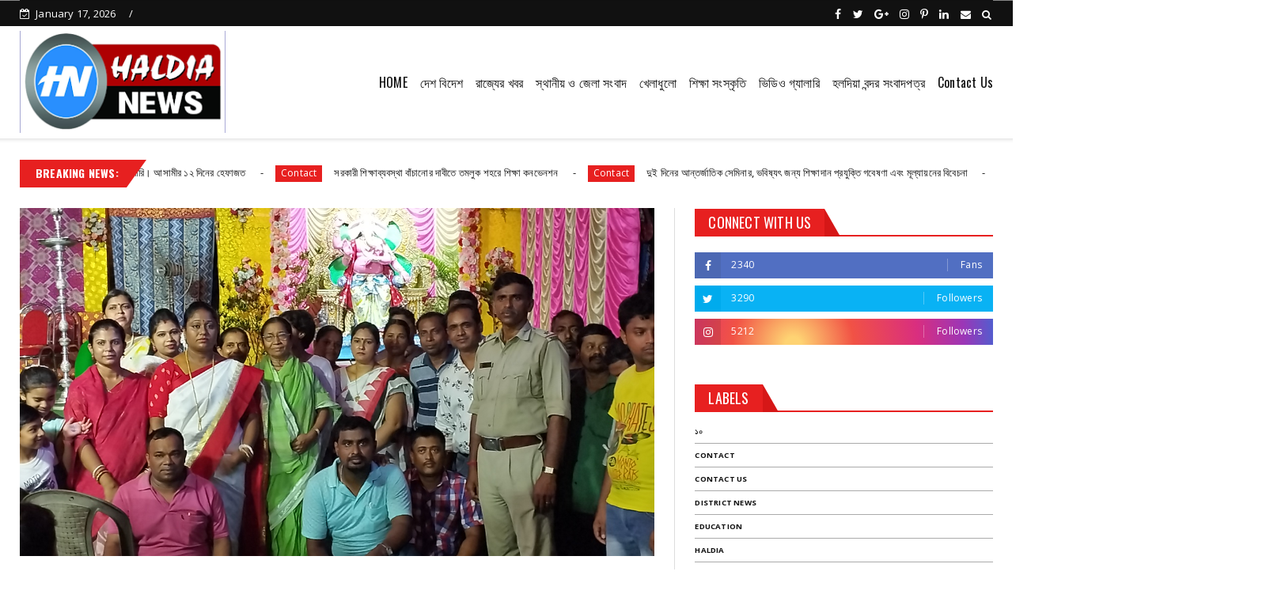

--- FILE ---
content_type: text/html; charset=UTF-8
request_url: https://www.haldiabandar.in/2020/03/2.html
body_size: 145920
content:
<!DOCTYPE html>
<html class='v2' dir='ltr' xmlns='http://www.w3.org/1999/xhtml' xmlns:b='http://www.google.com/2005/gml/b' xmlns:data='http://www.google.com/2005/gml/data' xmlns:expr='http://www.google.com/2005/gml/expr'>
<head>
<script async='async' data-ad-client='ca-pub-9425515693072012' src='https://pagead2.googlesyndication.com/pagead/js/adsbygoogle.js'></script>
<!-- Global site tag (gtag.js) - Google Analytics -->
<script async='async' src='https://www.googletagmanager.com/gtag/js?id=UA-162774001-1'></script>
<script>
  window.dataLayer = window.dataLayer || [];
  function gtag(){dataLayer.push(arguments);}
  gtag('js', new Date());

  gtag('config', 'UA-162774001-1');
</script>
<meta content='text/html; charset=UTF-8' http-equiv='Content-Type'/>
<!-- Chrome, Firefox OS and Opera -->
<meta content='#ffffff' name='theme-color'/>
<!-- Windows Phone -->
<meta content='#ffffff' name='msapplication-navbutton-color'/>
<meta content='blogger' name='generator'/>
<link href='https://www.haldiabandar.in/favicon.ico' rel='icon' type='image/x-icon'/>
<link href='https://www.haldiabandar.in/2020/03/2.html' rel='canonical'/>
<link rel="alternate" type="application/atom+xml" title="Haldia Bandar - Atom" href="https://www.haldiabandar.in/feeds/posts/default" />
<link rel="alternate" type="application/rss+xml" title="Haldia Bandar - RSS" href="https://www.haldiabandar.in/feeds/posts/default?alt=rss" />
<link rel="service.post" type="application/atom+xml" title="Haldia Bandar - Atom" href="https://www.blogger.com/feeds/8169889288093529108/posts/default" />

<link rel="alternate" type="application/atom+xml" title="Haldia Bandar - Atom" href="https://www.haldiabandar.in/feeds/5781501589969435149/comments/default" />
<!--Can't find substitution for tag [blog.ieCssRetrofitLinks]-->
<link href='https://blogger.googleusercontent.com/img/b/R29vZ2xl/AVvXsEhUl95aPJpy1wO4qbz4_mireGBxv9E3Hsk7gW6bNEOJo2wmOfMFH1caOjxr9aY3kTEwJ5kQch_0WJ310g2A-0mAQDeVsRMzjNeO6GH_jXC5rThiJYaTWQdRqvCMLx8axEvCmy7or14HX_DI/s320/IMG-20200312-WA0053.jpg' rel='image_src'/>
<meta content='https://www.haldiabandar.in/2020/03/2.html' property='og:url'/>
<meta content='বাসের সঙ্গে বাইকের সংঘর্ষে আহত ১ মৃত 2' property='og:title'/>
<meta content='         সুতাহাটার চৈতন্যপুর মোড়ে বৃহস্পতিবার বিকাল ৩টা ১৫মিনিট নাগাদ যাত্রীবোঝাই বাসের সঙ্গে বাইকের সংঘর্ষ। গুরুতর জখম ৩জন বাইক আরোহী। স্পট...' property='og:description'/>
<meta content='https://blogger.googleusercontent.com/img/b/R29vZ2xl/AVvXsEhUl95aPJpy1wO4qbz4_mireGBxv9E3Hsk7gW6bNEOJo2wmOfMFH1caOjxr9aY3kTEwJ5kQch_0WJ310g2A-0mAQDeVsRMzjNeO6GH_jXC5rThiJYaTWQdRqvCMLx8axEvCmy7or14HX_DI/w1200-h630-p-k-no-nu/IMG-20200312-WA0053.jpg' property='og:image'/>
<meta content='width=device-width, minimum-scale=1, initial-scale=1' name='viewport'/>
<title>
ব&#2494;স&#2503;র সঙ&#2509;গ&#2503; ব&#2494;ইক&#2503;র স&#2434;ঘর&#2509;ষ&#2503; আহত ১ ম&#2499;ত 2 - Haldia Bandar
</title>
<meta content='বাসের সঙ্গে বাইকের সংঘর্ষে আহত ১ মৃত 2' property='og:title'/>
<meta content='https://www.haldiabandar.in/2020/03/2.html' property='og:url'/>
<meta content='article' property='og:type'/>
<meta content='https://blogger.googleusercontent.com/img/b/R29vZ2xl/AVvXsEhUl95aPJpy1wO4qbz4_mireGBxv9E3Hsk7gW6bNEOJo2wmOfMFH1caOjxr9aY3kTEwJ5kQch_0WJ310g2A-0mAQDeVsRMzjNeO6GH_jXC5rThiJYaTWQdRqvCMLx8axEvCmy7or14HX_DI/s320/IMG-20200312-WA0053.jpg' property='og:image'/>
<meta content='Haldia Bandar' property='og:site_name'/>
<meta content='https://www.haldiabandar.in/' name='twitter:domain'/>
<meta content='বাসের সঙ্গে বাইকের সংঘর্ষে আহত ১ মৃত 2' name='twitter:title'/>
<meta content='fbt-featured-image' name='twitter:card'/>
<meta content='https://blogger.googleusercontent.com/img/b/R29vZ2xl/AVvXsEhUl95aPJpy1wO4qbz4_mireGBxv9E3Hsk7gW6bNEOJo2wmOfMFH1caOjxr9aY3kTEwJ5kQch_0WJ310g2A-0mAQDeVsRMzjNeO6GH_jXC5rThiJYaTWQdRqvCMLx8axEvCmy7or14HX_DI/s320/IMG-20200312-WA0053.jpg' name='twitter:image'/>
<meta content='বাসের সঙ্গে বাইকের সংঘর্ষে আহত ১ মৃত 2' name='twitter:title'/>
<link href='https://fonts.googleapis.com/css?family=Ruda:400,700' rel='stylesheet'/>
<script>
      //<![CDATA[
      /*! jQuery v2.2.4 | (c) jQuery Foundation | jquery.org/license */
      !function(a,b){"object"==typeof module&&"object"==typeof module.exports?module.exports=a.document?b(a,!0):function(a){if(!a.document)throw new Error("jQuery requires a window with a document");return b(a)}:b(a)}("undefined"!=typeof window?window:this,function(a,b){var c=[],d=a.document,e=c.slice,f=c.concat,g=c.push,h=c.indexOf,i={},j=i.toString,k=i.hasOwnProperty,l={},m="2.2.4",n=function(a,b){return new n.fn.init(a,b)},o=/^[\s\uFEFF\xA0]+|[\s\uFEFF\xA0]+$/g,p=/^-ms-/,q=/-([\da-z])/gi,r=function(a,b){return b.toUpperCase()};n.fn=n.prototype={jquery:m,constructor:n,selector:"",length:0,toArray:function(){return e.call(this)},get:function(a){return null!=a?0>a?this[a+this.length]:this[a]:e.call(this)},pushStack:function(a){var b=n.merge(this.constructor(),a);return b.prevObject=this,b.context=this.context,b},each:function(a){return n.each(this,a)},map:function(a){return this.pushStack(n.map(this,function(b,c){return a.call(b,c,b)}))},slice:function(){return this.pushStack(e.apply(this,arguments))},first:function(){return this.eq(0)},last:function(){return this.eq(-1)},eq:function(a){var b=this.length,c=+a+(0>a?b:0);return this.pushStack(c>=0&&b>c?[this[c]]:[])},end:function(){return this.prevObject||this.constructor()},push:g,sort:c.sort,splice:c.splice},n.extend=n.fn.extend=function(){var a,b,c,d,e,f,g=arguments[0]||{},h=1,i=arguments.length,j=!1;for("boolean"==typeof g&&(j=g,g=arguments[h]||{},h++),"object"==typeof g||n.isFunction(g)||(g={}),h===i&&(g=this,h--);i>h;h++)if(null!=(a=arguments[h]))for(b in a)c=g[b],d=a[b],g!==d&&(j&&d&&(n.isPlainObject(d)||(e=n.isArray(d)))?(e?(e=!1,f=c&&n.isArray(c)?c:[]):f=c&&n.isPlainObject(c)?c:{},g[b]=n.extend(j,f,d)):void 0!==d&&(g[b]=d));return g},n.extend({expando:"jQuery"+(m+Math.random()).replace(/\D/g,""),isReady:!0,error:function(a){throw new Error(a)},noop:function(){},isFunction:function(a){return"function"===n.type(a)},isArray:Array.isArray,isWindow:function(a){return null!=a&&a===a.window},isNumeric:function(a){var b=a&&a.toString();return!n.isArray(a)&&b-parseFloat(b)+1>=0},isPlainObject:function(a){var b;if("object"!==n.type(a)||a.nodeType||n.isWindow(a))return!1;if(a.constructor&&!k.call(a,"constructor")&&!k.call(a.constructor.prototype||{},"isPrototypeOf"))return!1;for(b in a);return void 0===b||k.call(a,b)},isEmptyObject:function(a){var b;for(b in a)return!1;return!0},type:function(a){return null==a?a+"":"object"==typeof a||"function"==typeof a?i[j.call(a)]||"object":typeof a},globalEval:function(a){var b,c=eval;a=n.trim(a),a&&(1===a.indexOf("use strict")?(b=d.createElement("script"),b.text=a,d.head.appendChild(b).parentNode.removeChild(b)):c(a))},camelCase:function(a){return a.replace(p,"ms-").replace(q,r)},nodeName:function(a,b){return a.nodeName&&a.nodeName.toLowerCase()===b.toLowerCase()},each:function(a,b){var c,d=0;if(s(a)){for(c=a.length;c>d;d++)if(b.call(a[d],d,a[d])===!1)break}else for(d in a)if(b.call(a[d],d,a[d])===!1)break;return a},trim:function(a){return null==a?"":(a+"").replace(o,"")},makeArray:function(a,b){var c=b||[];return null!=a&&(s(Object(a))?n.merge(c,"string"==typeof a?[a]:a):g.call(c,a)),c},inArray:function(a,b,c){return null==b?-1:h.call(b,a,c)},merge:function(a,b){for(var c=+b.length,d=0,e=a.length;c>d;d++)a[e++]=b[d];return a.length=e,a},grep:function(a,b,c){for(var d,e=[],f=0,g=a.length,h=!c;g>f;f++)d=!b(a[f],f),d!==h&&e.push(a[f]);return e},map:function(a,b,c){var d,e,g=0,h=[];if(s(a))for(d=a.length;d>g;g++)e=b(a[g],g,c),null!=e&&h.push(e);else for(g in a)e=b(a[g],g,c),null!=e&&h.push(e);return f.apply([],h)},guid:1,proxy:function(a,b){var c,d,f;return"string"==typeof b&&(c=a[b],b=a,a=c),n.isFunction(a)?(d=e.call(arguments,2),f=function(){return a.apply(b||this,d.concat(e.call(arguments)))},f.guid=a.guid=a.guid||n.guid++,f):void 0},now:Date.now,support:l}),"function"==typeof Symbol&&(n.fn[Symbol.iterator]=c[Symbol.iterator]),n.each("Boolean Number String Function Array Date RegExp Object Error Symbol".split(" "),function(a,b){i["[object "+b+"]"]=b.toLowerCase()});function s(a){var b=!!a&&"length"in a&&a.length,c=n.type(a);return"function"===c||n.isWindow(a)?!1:"array"===c||0===b||"number"==typeof b&&b>0&&b-1 in a}var t=function(a){var b,c,d,e,f,g,h,i,j,k,l,m,n,o,p,q,r,s,t,u="sizzle"+1*new Date,v=a.document,w=0,x=0,y=ga(),z=ga(),A=ga(),B=function(a,b){return a===b&&(l=!0),0},C=1<<31,D={}.hasOwnProperty,E=[],F=E.pop,G=E.push,H=E.push,I=E.slice,J=function(a,b){for(var c=0,d=a.length;d>c;c++)if(a[c]===b)return c;return-1},K="checked|selected|async|autofocus|autoplay|controls|defer|disabled|hidden|ismap|loop|multiple|open|readonly|required|scoped",L="[\\x20\\t\\r\\n\\f]",M="(?:\\\\.|[\\w-]|[^\\x00-\\xa0])+",N="\\["+L+"*("+M+")(?:"+L+"*([*^$|!~]?=)"+L+"*(?:'((?:\\\\.|[^\\\\'])*)'|\"((?:\\\\.|[^\\\\\"])*)\"|("+M+"))|)"+L+"*\\]",O=":("+M+")(?:\\((('((?:\\\\.|[^\\\\'])*)'|\"((?:\\\\.|[^\\\\\"])*)\")|((?:\\\\.|[^\\\\()[\\]]|"+N+")*)|.*)\\)|)",P=new RegExp(L+"+","g"),Q=new RegExp("^"+L+"+|((?:^|[^\\\\])(?:\\\\.)*)"+L+"+$","g"),R=new RegExp("^"+L+"*,"+L+"*"),S=new RegExp("^"+L+"*([>+~]|"+L+")"+L+"*"),T=new RegExp("="+L+"*([^\\]'\"]*?)"+L+"*\\]","g"),U=new RegExp(O),V=new RegExp("^"+M+"$"),W={ID:new RegExp("^#("+M+")"),CLASS:new RegExp("^\\.("+M+")"),TAG:new RegExp("^("+M+"|[*])"),ATTR:new RegExp("^"+N),PSEUDO:new RegExp("^"+O),CHILD:new RegExp("^:(only|first|last|nth|nth-last)-(child|of-type)(?:\\("+L+"*(even|odd|(([+-]|)(\\d*)n|)"+L+"*(?:([+-]|)"+L+"*(\\d+)|))"+L+"*\\)|)","i"),bool:new RegExp("^(?:"+K+")$","i"),needsContext:new RegExp("^"+L+"*[>+~]|:(even|odd|eq|gt|lt|nth|first|last)(?:\\("+L+"*((?:-\\d)?\\d*)"+L+"*\\)|)(?=[^-]|$)","i")},X=/^(?:input|select|textarea|button)$/i,Y=/^h\d$/i,Z=/^[^{]+\{\s*\[native \w/,$=/^(?:#([\w-]+)|(\w+)|\.([\w-]+))$/,_=/[+~]/,aa=/'|\\/g,ba=new RegExp("\\\\([\\da-f]{1,6}"+L+"?|("+L+")|.)","ig"),ca=function(a,b,c){var d="0x"+b-65536;return d!==d||c?b:0>d?String.fromCharCode(d+65536):String.fromCharCode(d>>10|55296,1023&d|56320)},da=function(){m()};try{H.apply(E=I.call(v.childNodes),v.childNodes),E[v.childNodes.length].nodeType}catch(ea){H={apply:E.length?function(a,b){G.apply(a,I.call(b))}:function(a,b){var c=a.length,d=0;while(a[c++]=b[d++]);a.length=c-1}}}function fa(a,b,d,e){var f,h,j,k,l,o,r,s,w=b&&b.ownerDocument,x=b?b.nodeType:9;if(d=d||[],"string"!=typeof a||!a||1!==x&&9!==x&&11!==x)return d;if(!e&&((b?b.ownerDocument||b:v)!==n&&m(b),b=b||n,p)){if(11!==x&&(o=$.exec(a)))if(f=o[1]){if(9===x){if(!(j=b.getElementById(f)))return d;if(j.id===f)return d.push(j),d}else if(w&&(j=w.getElementById(f))&&t(b,j)&&j.id===f)return d.push(j),d}else{if(o[2])return H.apply(d,b.getElementsByTagName(a)),d;if((f=o[3])&&c.getElementsByClassName&&b.getElementsByClassName)return H.apply(d,b.getElementsByClassName(f)),d}if(c.qsa&&!A[a+" "]&&(!q||!q.test(a))){if(1!==x)w=b,s=a;else if("object"!==b.nodeName.toLowerCase()){(k=b.getAttribute("id"))?k=k.replace(aa,"\\$&"):b.setAttribute("id",k=u),r=g(a),h=r.length,l=V.test(k)?"#"+k:"[id='"+k+"']";while(h--)r[h]=l+" "+qa(r[h]);s=r.join(","),w=_.test(a)&&oa(b.parentNode)||b}if(s)try{return H.apply(d,w.querySelectorAll(s)),d}catch(y){}finally{k===u&&b.removeAttribute("id")}}}return i(a.replace(Q,"$1"),b,d,e)}function ga(){var a=[];function b(c,e){return a.push(c+" ")>d.cacheLength&&delete b[a.shift()],b[c+" "]=e}return b}function ha(a){return a[u]=!0,a}function ia(a){var b=n.createElement("div");try{return!!a(b)}catch(c){return!1}finally{b.parentNode&&b.parentNode.removeChild(b),b=null}}function ja(a,b){var c=a.split("|"),e=c.length;while(e--)d.attrHandle[c[e]]=b}function ka(a,b){var c=b&&a,d=c&&1===a.nodeType&&1===b.nodeType&&(~b.sourceIndex||C)-(~a.sourceIndex||C);if(d)return d;if(c)while(c=c.nextSibling)if(c===b)return-1;return a?1:-1}function la(a){return function(b){var c=b.nodeName.toLowerCase();return"input"===c&&b.type===a}}function ma(a){return function(b){var c=b.nodeName.toLowerCase();return("input"===c||"button"===c)&&b.type===a}}function na(a){return ha(function(b){return b=+b,ha(function(c,d){var e,f=a([],c.length,b),g=f.length;while(g--)c[e=f[g]]&&(c[e]=!(d[e]=c[e]))})})}function oa(a){return a&&"undefined"!=typeof a.getElementsByTagName&&a}c=fa.support={},f=fa.isXML=function(a){var b=a&&(a.ownerDocument||a).documentElement;return b?"HTML"!==b.nodeName:!1},m=fa.setDocument=function(a){var b,e,g=a?a.ownerDocument||a:v;return g!==n&&9===g.nodeType&&g.documentElement?(n=g,o=n.documentElement,p=!f(n),(e=n.defaultView)&&e.top!==e&&(e.addEventListener?e.addEventListener("unload",da,!1):e.attachEvent&&e.attachEvent("onunload",da)),c.attributes=ia(function(a){return a.className="i",!a.getAttribute("className")}),c.getElementsByTagName=ia(function(a){return a.appendChild(n.createComment("")),!a.getElementsByTagName("*").length}),c.getElementsByClassName=Z.test(n.getElementsByClassName),c.getById=ia(function(a){return o.appendChild(a).id=u,!n.getElementsByName||!n.getElementsByName(u).length}),c.getById?(d.find.ID=function(a,b){if("undefined"!=typeof b.getElementById&&p){var c=b.getElementById(a);return c?[c]:[]}},d.filter.ID=function(a){var b=a.replace(ba,ca);return function(a){return a.getAttribute("id")===b}}):(delete d.find.ID,d.filter.ID=function(a){var b=a.replace(ba,ca);return function(a){var c="undefined"!=typeof a.getAttributeNode&&a.getAttributeNode("id");return c&&c.value===b}}),d.find.TAG=c.getElementsByTagName?function(a,b){return"undefined"!=typeof b.getElementsByTagName?b.getElementsByTagName(a):c.qsa?b.querySelectorAll(a):void 0}:function(a,b){var c,d=[],e=0,f=b.getElementsByTagName(a);if("*"===a){while(c=f[e++])1===c.nodeType&&d.push(c);return d}return f},d.find.CLASS=c.getElementsByClassName&&function(a,b){return"undefined"!=typeof b.getElementsByClassName&&p?b.getElementsByClassName(a):void 0},r=[],q=[],(c.qsa=Z.test(n.querySelectorAll))&&(ia(function(a){o.appendChild(a).innerHTML="<a id='"+u+"'></a><select id='"+u+"-\r\\' msallowcapture=''><option selected=''></option></select>",a.querySelectorAll("[msallowcapture^='']").length&&q.push("[*^$]="+L+"*(?:''|\"\")"),a.querySelectorAll("[selected]").length||q.push("\\["+L+"*(?:value|"+K+")"),a.querySelectorAll("[id~="+u+"-]").length||q.push("~="),a.querySelectorAll(":checked").length||q.push(":checked"),a.querySelectorAll("a#"+u+"+*").length||q.push(".#.+[+~]")}),ia(function(a){var b=n.createElement("input");b.setAttribute("type","hidden"),a.appendChild(b).setAttribute("name","D"),a.querySelectorAll("[name=d]").length&&q.push("name"+L+"*[*^$|!~]?="),a.querySelectorAll(":enabled").length||q.push(":enabled",":disabled"),a.querySelectorAll("*,:x"),q.push(",.*:")})),(c.matchesSelector=Z.test(s=o.matches||o.webkitMatchesSelector||o.mozMatchesSelector||o.oMatchesSelector||o.msMatchesSelector))&&ia(function(a){c.disconnectedMatch=s.call(a,"div"),s.call(a,"[s!='']:x"),r.push("!=",O)}),q=q.length&&new RegExp(q.join("|")),r=r.length&&new RegExp(r.join("|")),b=Z.test(o.compareDocumentPosition),t=b||Z.test(o.contains)?function(a,b){var c=9===a.nodeType?a.documentElement:a,d=b&&b.parentNode;return a===d||!(!d||1!==d.nodeType||!(c.contains?c.contains(d):a.compareDocumentPosition&&16&a.compareDocumentPosition(d)))}:function(a,b){if(b)while(b=b.parentNode)if(b===a)return!0;return!1},B=b?function(a,b){if(a===b)return l=!0,0;var d=!a.compareDocumentPosition-!b.compareDocumentPosition;return d?d:(d=(a.ownerDocument||a)===(b.ownerDocument||b)?a.compareDocumentPosition(b):1,1&d||!c.sortDetached&&b.compareDocumentPosition(a)===d?a===n||a.ownerDocument===v&&t(v,a)?-1:b===n||b.ownerDocument===v&&t(v,b)?1:k?J(k,a)-J(k,b):0:4&d?-1:1)}:function(a,b){if(a===b)return l=!0,0;var c,d=0,e=a.parentNode,f=b.parentNode,g=[a],h=[b];if(!e||!f)return a===n?-1:b===n?1:e?-1:f?1:k?J(k,a)-J(k,b):0;if(e===f)return ka(a,b);c=a;while(c=c.parentNode)g.unshift(c);c=b;while(c=c.parentNode)h.unshift(c);while(g[d]===h[d])d++;return d?ka(g[d],h[d]):g[d]===v?-1:h[d]===v?1:0},n):n},fa.matches=function(a,b){return fa(a,null,null,b)},fa.matchesSelector=function(a,b){if((a.ownerDocument||a)!==n&&m(a),b=b.replace(T,"='$1']"),c.matchesSelector&&p&&!A[b+" "]&&(!r||!r.test(b))&&(!q||!q.test(b)))try{var d=s.call(a,b);if(d||c.disconnectedMatch||a.document&&11!==a.document.nodeType)return d}catch(e){}return fa(b,n,null,[a]).length>0},fa.contains=function(a,b){return(a.ownerDocument||a)!==n&&m(a),t(a,b)},fa.attr=function(a,b){(a.ownerDocument||a)!==n&&m(a);var e=d.attrHandle[b.toLowerCase()],f=e&&D.call(d.attrHandle,b.toLowerCase())?e(a,b,!p):void 0;return void 0!==f?f:c.attributes||!p?a.getAttribute(b):(f=a.getAttributeNode(b))&&f.specified?f.value:null},fa.error=function(a){throw new Error("Syntax error, unrecognized expression: "+a)},fa.uniqueSort=function(a){var b,d=[],e=0,f=0;if(l=!c.detectDuplicates,k=!c.sortStable&&a.slice(0),a.sort(B),l){while(b=a[f++])b===a[f]&&(e=d.push(f));while(e--)a.splice(d[e],1)}return k=null,a},e=fa.getText=function(a){var b,c="",d=0,f=a.nodeType;if(f){if(1===f||9===f||11===f){if("string"==typeof a.textContent)return a.textContent;for(a=a.firstChild;a;a=a.nextSibling)c+=e(a)}else if(3===f||4===f)return a.nodeValue}else while(b=a[d++])c+=e(b);return c},d=fa.selectors={cacheLength:50,createPseudo:ha,match:W,attrHandle:{},find:{},relative:{">":{dir:"parentNode",first:!0}," ":{dir:"parentNode"},"+":{dir:"previousSibling",first:!0},"~":{dir:"previousSibling"}},preFilter:{ATTR:function(a){return a[1]=a[1].replace(ba,ca),a[3]=(a[3]||a[4]||a[5]||"").replace(ba,ca),"~="===a[2]&&(a[3]=" "+a[3]+" "),a.slice(0,4)},CHILD:function(a){return a[1]=a[1].toLowerCase(),"nth"===a[1].slice(0,3)?(a[3]||fa.error(a[0]),a[4]=+(a[4]?a[5]+(a[6]||1):2*("even"===a[3]||"odd"===a[3])),a[5]=+(a[7]+a[8]||"odd"===a[3])):a[3]&&fa.error(a[0]),a},PSEUDO:function(a){var b,c=!a[6]&&a[2];return W.CHILD.test(a[0])?null:(a[3]?a[2]=a[4]||a[5]||"":c&&U.test(c)&&(b=g(c,!0))&&(b=c.indexOf(")",c.length-b)-c.length)&&(a[0]=a[0].slice(0,b),a[2]=c.slice(0,b)),a.slice(0,3))}},filter:{TAG:function(a){var b=a.replace(ba,ca).toLowerCase();return"*"===a?function(){return!0}:function(a){return a.nodeName&&a.nodeName.toLowerCase()===b}},CLASS:function(a){var b=y[a+" "];return b||(b=new RegExp("(^|"+L+")"+a+"("+L+"|$)"))&&y(a,function(a){return b.test("string"==typeof a.className&&a.className||"undefined"!=typeof a.getAttribute&&a.getAttribute("class")||"")})},ATTR:function(a,b,c){return function(d){var e=fa.attr(d,a);return null==e?"!="===b:b?(e+="","="===b?e===c:"!="===b?e!==c:"^="===b?c&&0===e.indexOf(c):"*="===b?c&&e.indexOf(c)>-1:"$="===b?c&&e.slice(-c.length)===c:"~="===b?(" "+e.replace(P," ")+" ").indexOf(c)>-1:"|="===b?e===c||e.slice(0,c.length+1)===c+"-":!1):!0}},CHILD:function(a,b,c,d,e){var f="nth"!==a.slice(0,3),g="last"!==a.slice(-4),h="of-type"===b;return 1===d&&0===e?function(a){return!!a.parentNode}:function(b,c,i){var j,k,l,m,n,o,p=f!==g?"nextSibling":"previousSibling",q=b.parentNode,r=h&&b.nodeName.toLowerCase(),s=!i&&!h,t=!1;if(q){if(f){while(p){m=b;while(m=m[p])if(h?m.nodeName.toLowerCase()===r:1===m.nodeType)return!1;o=p="only"===a&&!o&&"nextSibling"}return!0}if(o=[g?q.firstChild:q.lastChild],g&&s){m=q,l=m[u]||(m[u]={}),k=l[m.uniqueID]||(l[m.uniqueID]={}),j=k[a]||[],n=j[0]===w&&j[1],t=n&&j[2],m=n&&q.childNodes[n];while(m=++n&&m&&m[p]||(t=n=0)||o.pop())if(1===m.nodeType&&++t&&m===b){k[a]=[w,n,t];break}}else if(s&&(m=b,l=m[u]||(m[u]={}),k=l[m.uniqueID]||(l[m.uniqueID]={}),j=k[a]||[],n=j[0]===w&&j[1],t=n),t===!1)while(m=++n&&m&&m[p]||(t=n=0)||o.pop())if((h?m.nodeName.toLowerCase()===r:1===m.nodeType)&&++t&&(s&&(l=m[u]||(m[u]={}),k=l[m.uniqueID]||(l[m.uniqueID]={}),k[a]=[w,t]),m===b))break;return t-=e,t===d||t%d===0&&t/d>=0}}},PSEUDO:function(a,b){var c,e=d.pseudos[a]||d.setFilters[a.toLowerCase()]||fa.error("unsupported pseudo: "+a);return e[u]?e(b):e.length>1?(c=[a,a,"",b],d.setFilters.hasOwnProperty(a.toLowerCase())?ha(function(a,c){var d,f=e(a,b),g=f.length;while(g--)d=J(a,f[g]),a[d]=!(c[d]=f[g])}):function(a){return e(a,0,c)}):e}},pseudos:{not:ha(function(a){var b=[],c=[],d=h(a.replace(Q,"$1"));return d[u]?ha(function(a,b,c,e){var f,g=d(a,null,e,[]),h=a.length;while(h--)(f=g[h])&&(a[h]=!(b[h]=f))}):function(a,e,f){return b[0]=a,d(b,null,f,c),b[0]=null,!c.pop()}}),has:ha(function(a){return function(b){return fa(a,b).length>0}}),contains:ha(function(a){return a=a.replace(ba,ca),function(b){return(b.textContent||b.innerText||e(b)).indexOf(a)>-1}}),lang:ha(function(a){return V.test(a||"")||fa.error("unsupported lang: "+a),a=a.replace(ba,ca).toLowerCase(),function(b){var c;do if(c=p?b.lang:b.getAttribute("xml:lang")||b.getAttribute("lang"))return c=c.toLowerCase(),c===a||0===c.indexOf(a+"-");while((b=b.parentNode)&&1===b.nodeType);return!1}}),target:function(b){var c=a.location&&a.location.hash;return c&&c.slice(1)===b.id},root:function(a){return a===o},focus:function(a){return a===n.activeElement&&(!n.hasFocus||n.hasFocus())&&!!(a.type||a.href||~a.tabIndex)},enabled:function(a){return a.disabled===!1},disabled:function(a){return a.disabled===!0},checked:function(a){var b=a.nodeName.toLowerCase();return"input"===b&&!!a.checked||"option"===b&&!!a.selected},selected:function(a){return a.parentNode&&a.parentNode.selectedIndex,a.selected===!0},empty:function(a){for(a=a.firstChild;a;a=a.nextSibling)if(a.nodeType<6)return!1;return!0},parent:function(a){return!d.pseudos.empty(a)},header:function(a){return Y.test(a.nodeName)},input:function(a){return X.test(a.nodeName)},button:function(a){var b=a.nodeName.toLowerCase();return"input"===b&&"button"===a.type||"button"===b},text:function(a){var b;return"input"===a.nodeName.toLowerCase()&&"text"===a.type&&(null==(b=a.getAttribute("type"))||"text"===b.toLowerCase())},first:na(function(){return[0]}),last:na(function(a,b){return[b-1]}),eq:na(function(a,b,c){return[0>c?c+b:c]}),even:na(function(a,b){for(var c=0;b>c;c+=2)a.push(c);return a}),odd:na(function(a,b){for(var c=1;b>c;c+=2)a.push(c);return a}),lt:na(function(a,b,c){for(var d=0>c?c+b:c;--d>=0;)a.push(d);return a}),gt:na(function(a,b,c){for(var d=0>c?c+b:c;++d<b;)a.push(d);return a})}},d.pseudos.nth=d.pseudos.eq;for(b in{radio:!0,checkbox:!0,file:!0,password:!0,image:!0})d.pseudos[b]=la(b);for(b in{submit:!0,reset:!0})d.pseudos[b]=ma(b);function pa(){}pa.prototype=d.filters=d.pseudos,d.setFilters=new pa,g=fa.tokenize=function(a,b){var c,e,f,g,h,i,j,k=z[a+" "];if(k)return b?0:k.slice(0);h=a,i=[],j=d.preFilter;while(h){c&&!(e=R.exec(h))||(e&&(h=h.slice(e[0].length)||h),i.push(f=[])),c=!1,(e=S.exec(h))&&(c=e.shift(),f.push({value:c,type:e[0].replace(Q," ")}),h=h.slice(c.length));for(g in d.filter)!(e=W[g].exec(h))||j[g]&&!(e=j[g](e))||(c=e.shift(),f.push({value:c,type:g,matches:e}),h=h.slice(c.length));if(!c)break}return b?h.length:h?fa.error(a):z(a,i).slice(0)};function qa(a){for(var b=0,c=a.length,d="";c>b;b++)d+=a[b].value;return d}function ra(a,b,c){var d=b.dir,e=c&&"parentNode"===d,f=x++;return b.first?function(b,c,f){while(b=b[d])if(1===b.nodeType||e)return a(b,c,f)}:function(b,c,g){var h,i,j,k=[w,f];if(g){while(b=b[d])if((1===b.nodeType||e)&&a(b,c,g))return!0}else while(b=b[d])if(1===b.nodeType||e){if(j=b[u]||(b[u]={}),i=j[b.uniqueID]||(j[b.uniqueID]={}),(h=i[d])&&h[0]===w&&h[1]===f)return k[2]=h[2];if(i[d]=k,k[2]=a(b,c,g))return!0}}}function sa(a){return a.length>1?function(b,c,d){var e=a.length;while(e--)if(!a[e](b,c,d))return!1;return!0}:a[0]}function ta(a,b,c){for(var d=0,e=b.length;e>d;d++)fa(a,b[d],c);return c}function ua(a,b,c,d,e){for(var f,g=[],h=0,i=a.length,j=null!=b;i>h;h++)(f=a[h])&&(c&&!c(f,d,e)||(g.push(f),j&&b.push(h)));return g}function va(a,b,c,d,e,f){return d&&!d[u]&&(d=va(d)),e&&!e[u]&&(e=va(e,f)),ha(function(f,g,h,i){var j,k,l,m=[],n=[],o=g.length,p=f||ta(b||"*",h.nodeType?[h]:h,[]),q=!a||!f&&b?p:ua(p,m,a,h,i),r=c?e||(f?a:o||d)?[]:g:q;if(c&&c(q,r,h,i),d){j=ua(r,n),d(j,[],h,i),k=j.length;while(k--)(l=j[k])&&(r[n[k]]=!(q[n[k]]=l))}if(f){if(e||a){if(e){j=[],k=r.length;while(k--)(l=r[k])&&j.push(q[k]=l);e(null,r=[],j,i)}k=r.length;while(k--)(l=r[k])&&(j=e?J(f,l):m[k])>-1&&(f[j]=!(g[j]=l))}}else r=ua(r===g?r.splice(o,r.length):r),e?e(null,g,r,i):H.apply(g,r)})}function wa(a){for(var b,c,e,f=a.length,g=d.relative[a[0].type],h=g||d.relative[" "],i=g?1:0,k=ra(function(a){return a===b},h,!0),l=ra(function(a){return J(b,a)>-1},h,!0),m=[function(a,c,d){var e=!g&&(d||c!==j)||((b=c).nodeType?k(a,c,d):l(a,c,d));return b=null,e}];f>i;i++)if(c=d.relative[a[i].type])m=[ra(sa(m),c)];else{if(c=d.filter[a[i].type].apply(null,a[i].matches),c[u]){for(e=++i;f>e;e++)if(d.relative[a[e].type])break;return va(i>1&&sa(m),i>1&&qa(a.slice(0,i-1).concat({value:" "===a[i-2].type?"*":""})).replace(Q,"$1"),c,e>i&&wa(a.slice(i,e)),f>e&&wa(a=a.slice(e)),f>e&&qa(a))}m.push(c)}return sa(m)}function xa(a,b){var c=b.length>0,e=a.length>0,f=function(f,g,h,i,k){var l,o,q,r=0,s="0",t=f&&[],u=[],v=j,x=f||e&&d.find.TAG("*",k),y=w+=null==v?1:Math.random()||.1,z=x.length;for(k&&(j=g===n||g||k);s!==z&&null!=(l=x[s]);s++){if(e&&l){o=0,g||l.ownerDocument===n||(m(l),h=!p);while(q=a[o++])if(q(l,g||n,h)){i.push(l);break}k&&(w=y)}c&&((l=!q&&l)&&r--,f&&t.push(l))}if(r+=s,c&&s!==r){o=0;while(q=b[o++])q(t,u,g,h);if(f){if(r>0)while(s--)t[s]||u[s]||(u[s]=F.call(i));u=ua(u)}H.apply(i,u),k&&!f&&u.length>0&&r+b.length>1&&fa.uniqueSort(i)}return k&&(w=y,j=v),t};return c?ha(f):f}return h=fa.compile=function(a,b){var c,d=[],e=[],f=A[a+" "];if(!f){b||(b=g(a)),c=b.length;while(c--)f=wa(b[c]),f[u]?d.push(f):e.push(f);f=A(a,xa(e,d)),f.selector=a}return f},i=fa.select=function(a,b,e,f){var i,j,k,l,m,n="function"==typeof a&&a,o=!f&&g(a=n.selector||a);if(e=e||[],1===o.length){if(j=o[0]=o[0].slice(0),j.length>2&&"ID"===(k=j[0]).type&&c.getById&&9===b.nodeType&&p&&d.relative[j[1].type]){if(b=(d.find.ID(k.matches[0].replace(ba,ca),b)||[])[0],!b)return e;n&&(b=b.parentNode),a=a.slice(j.shift().value.length)}i=W.needsContext.test(a)?0:j.length;while(i--){if(k=j[i],d.relative[l=k.type])break;if((m=d.find[l])&&(f=m(k.matches[0].replace(ba,ca),_.test(j[0].type)&&oa(b.parentNode)||b))){if(j.splice(i,1),a=f.length&&qa(j),!a)return H.apply(e,f),e;break}}}return(n||h(a,o))(f,b,!p,e,!b||_.test(a)&&oa(b.parentNode)||b),e},c.sortStable=u.split("").sort(B).join("")===u,c.detectDuplicates=!!l,m(),c.sortDetached=ia(function(a){return 1&a.compareDocumentPosition(n.createElement("div"))}),ia(function(a){return a.innerHTML="<a href='#'></a>","#"===a.firstChild.getAttribute("href")})||ja("type|href|height|width",function(a,b,c){return c?void 0:a.getAttribute(b,"type"===b.toLowerCase()?1:2)}),c.attributes&&ia(function(a){return a.innerHTML="<input/>",a.firstChild.setAttribute("value",""),""===a.firstChild.getAttribute("value")})||ja("value",function(a,b,c){return c||"input"!==a.nodeName.toLowerCase()?void 0:a.defaultValue}),ia(function(a){return null==a.getAttribute("disabled")})||ja(K,function(a,b,c){var d;return c?void 0:a[b]===!0?b.toLowerCase():(d=a.getAttributeNode(b))&&d.specified?d.value:null}),fa}(a);n.find=t,n.expr=t.selectors,n.expr[":"]=n.expr.pseudos,n.uniqueSort=n.unique=t.uniqueSort,n.text=t.getText,n.isXMLDoc=t.isXML,n.contains=t.contains;var u=function(a,b,c){var d=[],e=void 0!==c;while((a=a[b])&&9!==a.nodeType)if(1===a.nodeType){if(e&&n(a).is(c))break;d.push(a)}return d},v=function(a,b){for(var c=[];a;a=a.nextSibling)1===a.nodeType&&a!==b&&c.push(a);return c},w=n.expr.match.needsContext,x=/^<([\w-]+)\s*\/?>(?:<\/\1>|)$/,y=/^.[^:#\[\.,]*$/;function z(a,b,c){if(n.isFunction(b))return n.grep(a,function(a,d){return!!b.call(a,d,a)!==c});if(b.nodeType)return n.grep(a,function(a){return a===b!==c});if("string"==typeof b){if(y.test(b))return n.filter(b,a,c);b=n.filter(b,a)}return n.grep(a,function(a){return h.call(b,a)>-1!==c})}n.filter=function(a,b,c){var d=b[0];return c&&(a=":not("+a+")"),1===b.length&&1===d.nodeType?n.find.matchesSelector(d,a)?[d]:[]:n.find.matches(a,n.grep(b,function(a){return 1===a.nodeType}))},n.fn.extend({find:function(a){var b,c=this.length,d=[],e=this;if("string"!=typeof a)return this.pushStack(n(a).filter(function(){for(b=0;c>b;b++)if(n.contains(e[b],this))return!0}));for(b=0;c>b;b++)n.find(a,e[b],d);return d=this.pushStack(c>1?n.unique(d):d),d.selector=this.selector?this.selector+" "+a:a,d},filter:function(a){return this.pushStack(z(this,a||[],!1))},not:function(a){return this.pushStack(z(this,a||[],!0))},is:function(a){return!!z(this,"string"==typeof a&&w.test(a)?n(a):a||[],!1).length}});var A,B=/^(?:\s*(<[\w\W]+>)[^>]*|#([\w-]*))$/,C=n.fn.init=function(a,b,c){var e,f;if(!a)return this;if(c=c||A,"string"==typeof a){if(e="<"===a[0]&&">"===a[a.length-1]&&a.length>=3?[null,a,null]:B.exec(a),!e||!e[1]&&b)return!b||b.jquery?(b||c).find(a):this.constructor(b).find(a);if(e[1]){if(b=b instanceof n?b[0]:b,n.merge(this,n.parseHTML(e[1],b&&b.nodeType?b.ownerDocument||b:d,!0)),x.test(e[1])&&n.isPlainObject(b))for(e in b)n.isFunction(this[e])?this[e](b[e]):this.attr(e,b[e]);return this}return f=d.getElementById(e[2]),f&&f.parentNode&&(this.length=1,this[0]=f),this.context=d,this.selector=a,this}return a.nodeType?(this.context=this[0]=a,this.length=1,this):n.isFunction(a)?void 0!==c.ready?c.ready(a):a(n):(void 0!==a.selector&&(this.selector=a.selector,this.context=a.context),n.makeArray(a,this))};C.prototype=n.fn,A=n(d);var D=/^(?:parents|prev(?:Until|All))/,E={children:!0,contents:!0,next:!0,prev:!0};n.fn.extend({has:function(a){var b=n(a,this),c=b.length;return this.filter(function(){for(var a=0;c>a;a++)if(n.contains(this,b[a]))return!0})},closest:function(a,b){for(var c,d=0,e=this.length,f=[],g=w.test(a)||"string"!=typeof a?n(a,b||this.context):0;e>d;d++)for(c=this[d];c&&c!==b;c=c.parentNode)if(c.nodeType<11&&(g?g.index(c)>-1:1===c.nodeType&&n.find.matchesSelector(c,a))){f.push(c);break}return this.pushStack(f.length>1?n.uniqueSort(f):f)},index:function(a){return a?"string"==typeof a?h.call(n(a),this[0]):h.call(this,a.jquery?a[0]:a):this[0]&&this[0].parentNode?this.first().prevAll().length:-1},add:function(a,b){return this.pushStack(n.uniqueSort(n.merge(this.get(),n(a,b))))},addBack:function(a){return this.add(null==a?this.prevObject:this.prevObject.filter(a))}});function F(a,b){while((a=a[b])&&1!==a.nodeType);return a}n.each({parent:function(a){var b=a.parentNode;return b&&11!==b.nodeType?b:null},parents:function(a){return u(a,"parentNode")},parentsUntil:function(a,b,c){return u(a,"parentNode",c)},next:function(a){return F(a,"nextSibling")},prev:function(a){return F(a,"previousSibling")},nextAll:function(a){return u(a,"nextSibling")},prevAll:function(a){return u(a,"previousSibling")},nextUntil:function(a,b,c){return u(a,"nextSibling",c)},prevUntil:function(a,b,c){return u(a,"previousSibling",c)},siblings:function(a){return v((a.parentNode||{}).firstChild,a)},children:function(a){return v(a.firstChild)},contents:function(a){return a.contentDocument||n.merge([],a.childNodes)}},function(a,b){n.fn[a]=function(c,d){var e=n.map(this,b,c);return"Until"!==a.slice(-5)&&(d=c),d&&"string"==typeof d&&(e=n.filter(d,e)),this.length>1&&(E[a]||n.uniqueSort(e),D.test(a)&&e.reverse()),this.pushStack(e)}});var G=/\S+/g;function H(a){var b={};return n.each(a.match(G)||[],function(a,c){b[c]=!0}),b}n.Callbacks=function(a){a="string"==typeof a?H(a):n.extend({},a);var b,c,d,e,f=[],g=[],h=-1,i=function(){for(e=a.once,d=b=!0;g.length;h=-1){c=g.shift();while(++h<f.length)f[h].apply(c[0],c[1])===!1&&a.stopOnFalse&&(h=f.length,c=!1)}a.memory||(c=!1),b=!1,e&&(f=c?[]:"")},j={add:function(){return f&&(c&&!b&&(h=f.length-1,g.push(c)),function d(b){n.each(b,function(b,c){n.isFunction(c)?a.unique&&j.has(c)||f.push(c):c&&c.length&&"string"!==n.type(c)&&d(c)})}(arguments),c&&!b&&i()),this},remove:function(){return n.each(arguments,function(a,b){var c;while((c=n.inArray(b,f,c))>-1)f.splice(c,1),h>=c&&h--}),this},has:function(a){return a?n.inArray(a,f)>-1:f.length>0},empty:function(){return f&&(f=[]),this},disable:function(){return e=g=[],f=c="",this},disabled:function(){return!f},lock:function(){return e=g=[],c||(f=c=""),this},locked:function(){return!!e},fireWith:function(a,c){return e||(c=c||[],c=[a,c.slice?c.slice():c],g.push(c),b||i()),this},fire:function(){return j.fireWith(this,arguments),this},fired:function(){return!!d}};return j},n.extend({Deferred:function(a){var b=[["resolve","done",n.Callbacks("once memory"),"resolved"],["reject","fail",n.Callbacks("once memory"),"rejected"],["notify","progress",n.Callbacks("memory")]],c="pending",d={state:function(){return c},always:function(){return e.done(arguments).fail(arguments),this},then:function(){var a=arguments;return n.Deferred(function(c){n.each(b,function(b,f){var g=n.isFunction(a[b])&&a[b];e[f[1]](function(){var a=g&&g.apply(this,arguments);a&&n.isFunction(a.promise)?a.promise().progress(c.notify).done(c.resolve).fail(c.reject):c[f[0]+"With"](this===d?c.promise():this,g?[a]:arguments)})}),a=null}).promise()},promise:function(a){return null!=a?n.extend(a,d):d}},e={};return d.pipe=d.then,n.each(b,function(a,f){var g=f[2],h=f[3];d[f[1]]=g.add,h&&g.add(function(){c=h},b[1^a][2].disable,b[2][2].lock),e[f[0]]=function(){return e[f[0]+"With"](this===e?d:this,arguments),this},e[f[0]+"With"]=g.fireWith}),d.promise(e),a&&a.call(e,e),e},when:function(a){var b=0,c=e.call(arguments),d=c.length,f=1!==d||a&&n.isFunction(a.promise)?d:0,g=1===f?a:n.Deferred(),h=function(a,b,c){return function(d){b[a]=this,c[a]=arguments.length>1?e.call(arguments):d,c===i?g.notifyWith(b,c):--f||g.resolveWith(b,c)}},i,j,k;if(d>1)for(i=new Array(d),j=new Array(d),k=new Array(d);d>b;b++)c[b]&&n.isFunction(c[b].promise)?c[b].promise().progress(h(b,j,i)).done(h(b,k,c)).fail(g.reject):--f;return f||g.resolveWith(k,c),g.promise()}});var I;n.fn.ready=function(a){return n.ready.promise().done(a),this},n.extend({isReady:!1,readyWait:1,holdReady:function(a){a?n.readyWait++:n.ready(!0)},ready:function(a){(a===!0?--n.readyWait:n.isReady)||(n.isReady=!0,a!==!0&&--n.readyWait>0||(I.resolveWith(d,[n]),n.fn.triggerHandler&&(n(d).triggerHandler("ready"),n(d).off("ready"))))}});function J(){d.removeEventListener("DOMContentLoaded",J),a.removeEventListener("load",J),n.ready()}n.ready.promise=function(b){return I||(I=n.Deferred(),"complete"===d.readyState||"loading"!==d.readyState&&!d.documentElement.doScroll?a.setTimeout(n.ready):(d.addEventListener("DOMContentLoaded",J),a.addEventListener("load",J))),I.promise(b)},n.ready.promise();var K=function(a,b,c,d,e,f,g){var h=0,i=a.length,j=null==c;if("object"===n.type(c)){e=!0;for(h in c)K(a,b,h,c[h],!0,f,g)}else if(void 0!==d&&(e=!0,n.isFunction(d)||(g=!0),j&&(g?(b.call(a,d),b=null):(j=b,b=function(a,b,c){return j.call(n(a),c)})),b))for(;i>h;h++)b(a[h],c,g?d:d.call(a[h],h,b(a[h],c)));return e?a:j?b.call(a):i?b(a[0],c):f},L=function(a){return 1===a.nodeType||9===a.nodeType||!+a.nodeType};function M(){this.expando=n.expando+M.uid++}M.uid=1,M.prototype={register:function(a,b){var c=b||{};return a.nodeType?a[this.expando]=c:Object.defineProperty(a,this.expando,{value:c,writable:!0,configurable:!0}),a[this.expando]},cache:function(a){if(!L(a))return{};var b=a[this.expando];return b||(b={},L(a)&&(a.nodeType?a[this.expando]=b:Object.defineProperty(a,this.expando,{value:b,configurable:!0}))),b},set:function(a,b,c){var d,e=this.cache(a);if("string"==typeof b)e[b]=c;else for(d in b)e[d]=b[d];return e},get:function(a,b){return void 0===b?this.cache(a):a[this.expando]&&a[this.expando][b]},access:function(a,b,c){var d;return void 0===b||b&&"string"==typeof b&&void 0===c?(d=this.get(a,b),void 0!==d?d:this.get(a,n.camelCase(b))):(this.set(a,b,c),void 0!==c?c:b)},remove:function(a,b){var c,d,e,f=a[this.expando];if(void 0!==f){if(void 0===b)this.register(a);else{n.isArray(b)?d=b.concat(b.map(n.camelCase)):(e=n.camelCase(b),b in f?d=[b,e]:(d=e,d=d in f?[d]:d.match(G)||[])),c=d.length;while(c--)delete f[d[c]]}(void 0===b||n.isEmptyObject(f))&&(a.nodeType?a[this.expando]=void 0:delete a[this.expando])}},hasData:function(a){var b=a[this.expando];return void 0!==b&&!n.isEmptyObject(b)}};var N=new M,O=new M,P=/^(?:\{[\w\W]*\}|\[[\w\W]*\])$/,Q=/[A-Z]/g;function R(a,b,c){var d;if(void 0===c&&1===a.nodeType)if(d="data-"+b.replace(Q,"-$&").toLowerCase(),c=a.getAttribute(d),"string"==typeof c){try{c="true"===c?!0:"false"===c?!1:"null"===c?null:+c+""===c?+c:P.test(c)?n.parseJSON(c):c;
}catch(e){}O.set(a,b,c)}else c=void 0;return c}n.extend({hasData:function(a){return O.hasData(a)||N.hasData(a)},data:function(a,b,c){return O.access(a,b,c)},removeData:function(a,b){O.remove(a,b)},_data:function(a,b,c){return N.access(a,b,c)},_removeData:function(a,b){N.remove(a,b)}}),n.fn.extend({data:function(a,b){var c,d,e,f=this[0],g=f&&f.attributes;if(void 0===a){if(this.length&&(e=O.get(f),1===f.nodeType&&!N.get(f,"hasDataAttrs"))){c=g.length;while(c--)g[c]&&(d=g[c].name,0===d.indexOf("data-")&&(d=n.camelCase(d.slice(5)),R(f,d,e[d])));N.set(f,"hasDataAttrs",!0)}return e}return"object"==typeof a?this.each(function(){O.set(this,a)}):K(this,function(b){var c,d;if(f&&void 0===b){if(c=O.get(f,a)||O.get(f,a.replace(Q,"-$&").toLowerCase()),void 0!==c)return c;if(d=n.camelCase(a),c=O.get(f,d),void 0!==c)return c;if(c=R(f,d,void 0),void 0!==c)return c}else d=n.camelCase(a),this.each(function(){var c=O.get(this,d);O.set(this,d,b),a.indexOf("-")>-1&&void 0!==c&&O.set(this,a,b)})},null,b,arguments.length>1,null,!0)},removeData:function(a){return this.each(function(){O.remove(this,a)})}}),n.extend({queue:function(a,b,c){var d;return a?(b=(b||"fx")+"queue",d=N.get(a,b),c&&(!d||n.isArray(c)?d=N.access(a,b,n.makeArray(c)):d.push(c)),d||[]):void 0},dequeue:function(a,b){b=b||"fx";var c=n.queue(a,b),d=c.length,e=c.shift(),f=n._queueHooks(a,b),g=function(){n.dequeue(a,b)};"inprogress"===e&&(e=c.shift(),d--),e&&("fx"===b&&c.unshift("inprogress"),delete f.stop,e.call(a,g,f)),!d&&f&&f.empty.fire()},_queueHooks:function(a,b){var c=b+"queueHooks";return N.get(a,c)||N.access(a,c,{empty:n.Callbacks("once memory").add(function(){N.remove(a,[b+"queue",c])})})}}),n.fn.extend({queue:function(a,b){var c=2;return"string"!=typeof a&&(b=a,a="fx",c--),arguments.length<c?n.queue(this[0],a):void 0===b?this:this.each(function(){var c=n.queue(this,a,b);n._queueHooks(this,a),"fx"===a&&"inprogress"!==c[0]&&n.dequeue(this,a)})},dequeue:function(a){return this.each(function(){n.dequeue(this,a)})},clearQueue:function(a){return this.queue(a||"fx",[])},promise:function(a,b){var c,d=1,e=n.Deferred(),f=this,g=this.length,h=function(){--d||e.resolveWith(f,[f])};"string"!=typeof a&&(b=a,a=void 0),a=a||"fx";while(g--)c=N.get(f[g],a+"queueHooks"),c&&c.empty&&(d++,c.empty.add(h));return h(),e.promise(b)}});var S=/[+-]?(?:\d*\.|)\d+(?:[eE][+-]?\d+|)/.source,T=new RegExp("^(?:([+-])=|)("+S+")([a-z%]*)$","i"),U=["Top","Right","Bottom","Left"],V=function(a,b){return a=b||a,"none"===n.css(a,"display")||!n.contains(a.ownerDocument,a)};function W(a,b,c,d){var e,f=1,g=20,h=d?function(){return d.cur()}:function(){return n.css(a,b,"")},i=h(),j=c&&c[3]||(n.cssNumber[b]?"":"px"),k=(n.cssNumber[b]||"px"!==j&&+i)&&T.exec(n.css(a,b));if(k&&k[3]!==j){j=j||k[3],c=c||[],k=+i||1;do f=f||".5",k/=f,n.style(a,b,k+j);while(f!==(f=h()/i)&&1!==f&&--g)}return c&&(k=+k||+i||0,e=c[1]?k+(c[1]+1)*c[2]:+c[2],d&&(d.unit=j,d.start=k,d.end=e)),e}var X=/^(?:checkbox|radio)$/i,Y=/<([\w:-]+)/,Z=/^$|\/(?:java|ecma)script/i,$={option:[1,"<select multiple='multiple'>","</select>"],thead:[1,"<table>","</table>"],col:[2,"<table><colgroup>","</colgroup></table>"],tr:[2,"<table><tbody>","</tbody></table>"],td:[3,"<table><tbody><tr>","</tr></tbody></table>"],_default:[0,"",""]};$.optgroup=$.option,$.tbody=$.tfoot=$.colgroup=$.caption=$.thead,$.th=$.td;function _(a,b){var c="undefined"!=typeof a.getElementsByTagName?a.getElementsByTagName(b||"*"):"undefined"!=typeof a.querySelectorAll?a.querySelectorAll(b||"*"):[];return void 0===b||b&&n.nodeName(a,b)?n.merge([a],c):c}function aa(a,b){for(var c=0,d=a.length;d>c;c++)N.set(a[c],"globalEval",!b||N.get(b[c],"globalEval"))}var ba=/<|&#?\w+;/;function ca(a,b,c,d,e){for(var f,g,h,i,j,k,l=b.createDocumentFragment(),m=[],o=0,p=a.length;p>o;o++)if(f=a[o],f||0===f)if("object"===n.type(f))n.merge(m,f.nodeType?[f]:f);else if(ba.test(f)){g=g||l.appendChild(b.createElement("div")),h=(Y.exec(f)||["",""])[1].toLowerCase(),i=$[h]||$._default,g.innerHTML=i[1]+n.htmlPrefilter(f)+i[2],k=i[0];while(k--)g=g.lastChild;n.merge(m,g.childNodes),g=l.firstChild,g.textContent=""}else m.push(b.createTextNode(f));l.textContent="",o=0;while(f=m[o++])if(d&&n.inArray(f,d)>-1)e&&e.push(f);else if(j=n.contains(f.ownerDocument,f),g=_(l.appendChild(f),"script"),j&&aa(g),c){k=0;while(f=g[k++])Z.test(f.type||"")&&c.push(f)}return l}!function(){var a=d.createDocumentFragment(),b=a.appendChild(d.createElement("div")),c=d.createElement("input");c.setAttribute("type","radio"),c.setAttribute("checked","checked"),c.setAttribute("name","t"),b.appendChild(c),l.checkClone=b.cloneNode(!0).cloneNode(!0).lastChild.checked,b.innerHTML="<textarea>x</textarea>",l.noCloneChecked=!!b.cloneNode(!0).lastChild.defaultValue}();var da=/^key/,ea=/^(?:mouse|pointer|contextmenu|drag|drop)|click/,fa=/^([^.]*)(?:\.(.+)|)/;function ga(){return!0}function ha(){return!1}function ia(){try{return d.activeElement}catch(a){}}function ja(a,b,c,d,e,f){var g,h;if("object"==typeof b){"string"!=typeof c&&(d=d||c,c=void 0);for(h in b)ja(a,h,c,d,b[h],f);return a}if(null==d&&null==e?(e=c,d=c=void 0):null==e&&("string"==typeof c?(e=d,d=void 0):(e=d,d=c,c=void 0)),e===!1)e=ha;else if(!e)return a;return 1===f&&(g=e,e=function(a){return n().off(a),g.apply(this,arguments)},e.guid=g.guid||(g.guid=n.guid++)),a.each(function(){n.event.add(this,b,e,d,c)})}n.event={global:{},add:function(a,b,c,d,e){var f,g,h,i,j,k,l,m,o,p,q,r=N.get(a);if(r){c.handler&&(f=c,c=f.handler,e=f.selector),c.guid||(c.guid=n.guid++),(i=r.events)||(i=r.events={}),(g=r.handle)||(g=r.handle=function(b){return"undefined"!=typeof n&&n.event.triggered!==b.type?n.event.dispatch.apply(a,arguments):void 0}),b=(b||"").match(G)||[""],j=b.length;while(j--)h=fa.exec(b[j])||[],o=q=h[1],p=(h[2]||"").split(".").sort(),o&&(l=n.event.special[o]||{},o=(e?l.delegateType:l.bindType)||o,l=n.event.special[o]||{},k=n.extend({type:o,origType:q,data:d,handler:c,guid:c.guid,selector:e,needsContext:e&&n.expr.match.needsContext.test(e),namespace:p.join(".")},f),(m=i[o])||(m=i[o]=[],m.delegateCount=0,l.setup&&l.setup.call(a,d,p,g)!==!1||a.addEventListener&&a.addEventListener(o,g)),l.add&&(l.add.call(a,k),k.handler.guid||(k.handler.guid=c.guid)),e?m.splice(m.delegateCount++,0,k):m.push(k),n.event.global[o]=!0)}},remove:function(a,b,c,d,e){var f,g,h,i,j,k,l,m,o,p,q,r=N.hasData(a)&&N.get(a);if(r&&(i=r.events)){b=(b||"").match(G)||[""],j=b.length;while(j--)if(h=fa.exec(b[j])||[],o=q=h[1],p=(h[2]||"").split(".").sort(),o){l=n.event.special[o]||{},o=(d?l.delegateType:l.bindType)||o,m=i[o]||[],h=h[2]&&new RegExp("(^|\\.)"+p.join("\\.(?:.*\\.|)")+"(\\.|$)"),g=f=m.length;while(f--)k=m[f],!e&&q!==k.origType||c&&c.guid!==k.guid||h&&!h.test(k.namespace)||d&&d!==k.selector&&("**"!==d||!k.selector)||(m.splice(f,1),k.selector&&m.delegateCount--,l.remove&&l.remove.call(a,k));g&&!m.length&&(l.teardown&&l.teardown.call(a,p,r.handle)!==!1||n.removeEvent(a,o,r.handle),delete i[o])}else for(o in i)n.event.remove(a,o+b[j],c,d,!0);n.isEmptyObject(i)&&N.remove(a,"handle events")}},dispatch:function(a){a=n.event.fix(a);var b,c,d,f,g,h=[],i=e.call(arguments),j=(N.get(this,"events")||{})[a.type]||[],k=n.event.special[a.type]||{};if(i[0]=a,a.delegateTarget=this,!k.preDispatch||k.preDispatch.call(this,a)!==!1){h=n.event.handlers.call(this,a,j),b=0;while((f=h[b++])&&!a.isPropagationStopped()){a.currentTarget=f.elem,c=0;while((g=f.handlers[c++])&&!a.isImmediatePropagationStopped())a.rnamespace&&!a.rnamespace.test(g.namespace)||(a.handleObj=g,a.data=g.data,d=((n.event.special[g.origType]||{}).handle||g.handler).apply(f.elem,i),void 0!==d&&(a.result=d)===!1&&(a.preventDefault(),a.stopPropagation()))}return k.postDispatch&&k.postDispatch.call(this,a),a.result}},handlers:function(a,b){var c,d,e,f,g=[],h=b.delegateCount,i=a.target;if(h&&i.nodeType&&("click"!==a.type||isNaN(a.button)||a.button<1))for(;i!==this;i=i.parentNode||this)if(1===i.nodeType&&(i.disabled!==!0||"click"!==a.type)){for(d=[],c=0;h>c;c++)f=b[c],e=f.selector+" ",void 0===d[e]&&(d[e]=f.needsContext?n(e,this).index(i)>-1:n.find(e,this,null,[i]).length),d[e]&&d.push(f);d.length&&g.push({elem:i,handlers:d})}return h<b.length&&g.push({elem:this,handlers:b.slice(h)}),g},props:"altKey bubbles cancelable ctrlKey currentTarget detail eventPhase metaKey relatedTarget shiftKey target timeStamp view which".split(" "),fixHooks:{},keyHooks:{props:"char charCode key keyCode".split(" "),filter:function(a,b){return null==a.which&&(a.which=null!=b.charCode?b.charCode:b.keyCode),a}},mouseHooks:{props:"button buttons clientX clientY offsetX offsetY pageX pageY screenX screenY toElement".split(" "),filter:function(a,b){var c,e,f,g=b.button;return null==a.pageX&&null!=b.clientX&&(c=a.target.ownerDocument||d,e=c.documentElement,f=c.body,a.pageX=b.clientX+(e&&e.scrollLeft||f&&f.scrollLeft||0)-(e&&e.clientLeft||f&&f.clientLeft||0),a.pageY=b.clientY+(e&&e.scrollTop||f&&f.scrollTop||0)-(e&&e.clientTop||f&&f.clientTop||0)),a.which||void 0===g||(a.which=1&g?1:2&g?3:4&g?2:0),a}},fix:function(a){if(a[n.expando])return a;var b,c,e,f=a.type,g=a,h=this.fixHooks[f];h||(this.fixHooks[f]=h=ea.test(f)?this.mouseHooks:da.test(f)?this.keyHooks:{}),e=h.props?this.props.concat(h.props):this.props,a=new n.Event(g),b=e.length;while(b--)c=e[b],a[c]=g[c];return a.target||(a.target=d),3===a.target.nodeType&&(a.target=a.target.parentNode),h.filter?h.filter(a,g):a},special:{load:{noBubble:!0},focus:{trigger:function(){return this!==ia()&&this.focus?(this.focus(),!1):void 0},delegateType:"focusin"},blur:{trigger:function(){return this===ia()&&this.blur?(this.blur(),!1):void 0},delegateType:"focusout"},click:{trigger:function(){return"checkbox"===this.type&&this.click&&n.nodeName(this,"input")?(this.click(),!1):void 0},_default:function(a){return n.nodeName(a.target,"a")}},beforeunload:{postDispatch:function(a){void 0!==a.result&&a.originalEvent&&(a.originalEvent.returnValue=a.result)}}}},n.removeEvent=function(a,b,c){a.removeEventListener&&a.removeEventListener(b,c)},n.Event=function(a,b){return this instanceof n.Event?(a&&a.type?(this.originalEvent=a,this.type=a.type,this.isDefaultPrevented=a.defaultPrevented||void 0===a.defaultPrevented&&a.returnValue===!1?ga:ha):this.type=a,b&&n.extend(this,b),this.timeStamp=a&&a.timeStamp||n.now(),void(this[n.expando]=!0)):new n.Event(a,b)},n.Event.prototype={constructor:n.Event,isDefaultPrevented:ha,isPropagationStopped:ha,isImmediatePropagationStopped:ha,isSimulated:!1,preventDefault:function(){var a=this.originalEvent;this.isDefaultPrevented=ga,a&&!this.isSimulated&&a.preventDefault()},stopPropagation:function(){var a=this.originalEvent;this.isPropagationStopped=ga,a&&!this.isSimulated&&a.stopPropagation()},stopImmediatePropagation:function(){var a=this.originalEvent;this.isImmediatePropagationStopped=ga,a&&!this.isSimulated&&a.stopImmediatePropagation(),this.stopPropagation()}},n.each({mouseenter:"mouseover",mouseleave:"mouseout",pointerenter:"pointerover",pointerleave:"pointerout"},function(a,b){n.event.special[a]={delegateType:b,bindType:b,handle:function(a){var c,d=this,e=a.relatedTarget,f=a.handleObj;return e&&(e===d||n.contains(d,e))||(a.type=f.origType,c=f.handler.apply(this,arguments),a.type=b),c}}}),n.fn.extend({on:function(a,b,c,d){return ja(this,a,b,c,d)},one:function(a,b,c,d){return ja(this,a,b,c,d,1)},off:function(a,b,c){var d,e;if(a&&a.preventDefault&&a.handleObj)return d=a.handleObj,n(a.delegateTarget).off(d.namespace?d.origType+"."+d.namespace:d.origType,d.selector,d.handler),this;if("object"==typeof a){for(e in a)this.off(e,b,a[e]);return this}return b!==!1&&"function"!=typeof b||(c=b,b=void 0),c===!1&&(c=ha),this.each(function(){n.event.remove(this,a,c,b)})}});var ka=/<(?!area|br|col|embed|hr|img|input|link|meta|param)(([\w:-]+)[^>]*)\/>/gi,la=/<script|<style|<link/i,ma=/checked\s*(?:[^=]|=\s*.checked.)/i,na=/^true\/(.*)/,oa=/^\s*<!(?:\[CDATA\[|--)|(?:\]\]|--)>\s*$/g;function pa(a,b){return n.nodeName(a,"table")&&n.nodeName(11!==b.nodeType?b:b.firstChild,"tr")?a.getElementsByTagName("tbody")[0]||a.appendChild(a.ownerDocument.createElement("tbody")):a}function qa(a){return a.type=(null!==a.getAttribute("type"))+"/"+a.type,a}function ra(a){var b=na.exec(a.type);return b?a.type=b[1]:a.removeAttribute("type"),a}function sa(a,b){var c,d,e,f,g,h,i,j;if(1===b.nodeType){if(N.hasData(a)&&(f=N.access(a),g=N.set(b,f),j=f.events)){delete g.handle,g.events={};for(e in j)for(c=0,d=j[e].length;d>c;c++)n.event.add(b,e,j[e][c])}O.hasData(a)&&(h=O.access(a),i=n.extend({},h),O.set(b,i))}}function ta(a,b){var c=b.nodeName.toLowerCase();"input"===c&&X.test(a.type)?b.checked=a.checked:"input"!==c&&"textarea"!==c||(b.defaultValue=a.defaultValue)}function ua(a,b,c,d){b=f.apply([],b);var e,g,h,i,j,k,m=0,o=a.length,p=o-1,q=b[0],r=n.isFunction(q);if(r||o>1&&"string"==typeof q&&!l.checkClone&&ma.test(q))return a.each(function(e){var f=a.eq(e);r&&(b[0]=q.call(this,e,f.html())),ua(f,b,c,d)});if(o&&(e=ca(b,a[0].ownerDocument,!1,a,d),g=e.firstChild,1===e.childNodes.length&&(e=g),g||d)){for(h=n.map(_(e,"script"),qa),i=h.length;o>m;m++)j=e,m!==p&&(j=n.clone(j,!0,!0),i&&n.merge(h,_(j,"script"))),c.call(a[m],j,m);if(i)for(k=h[h.length-1].ownerDocument,n.map(h,ra),m=0;i>m;m++)j=h[m],Z.test(j.type||"")&&!N.access(j,"globalEval")&&n.contains(k,j)&&(j.src?n._evalUrl&&n._evalUrl(j.src):n.globalEval(j.textContent.replace(oa,"")))}return a}function va(a,b,c){for(var d,e=b?n.filter(b,a):a,f=0;null!=(d=e[f]);f++)c||1!==d.nodeType||n.cleanData(_(d)),d.parentNode&&(c&&n.contains(d.ownerDocument,d)&&aa(_(d,"script")),d.parentNode.removeChild(d));return a}n.extend({htmlPrefilter:function(a){return a.replace(ka,"<$1></$2>")},clone:function(a,b,c){var d,e,f,g,h=a.cloneNode(!0),i=n.contains(a.ownerDocument,a);if(!(l.noCloneChecked||1!==a.nodeType&&11!==a.nodeType||n.isXMLDoc(a)))for(g=_(h),f=_(a),d=0,e=f.length;e>d;d++)ta(f[d],g[d]);if(b)if(c)for(f=f||_(a),g=g||_(h),d=0,e=f.length;e>d;d++)sa(f[d],g[d]);else sa(a,h);return g=_(h,"script"),g.length>0&&aa(g,!i&&_(a,"script")),h},cleanData:function(a){for(var b,c,d,e=n.event.special,f=0;void 0!==(c=a[f]);f++)if(L(c)){if(b=c[N.expando]){if(b.events)for(d in b.events)e[d]?n.event.remove(c,d):n.removeEvent(c,d,b.handle);c[N.expando]=void 0}c[O.expando]&&(c[O.expando]=void 0)}}}),n.fn.extend({domManip:ua,detach:function(a){return va(this,a,!0)},remove:function(a){return va(this,a)},text:function(a){return K(this,function(a){return void 0===a?n.text(this):this.empty().each(function(){1!==this.nodeType&&11!==this.nodeType&&9!==this.nodeType||(this.textContent=a)})},null,a,arguments.length)},append:function(){return ua(this,arguments,function(a){if(1===this.nodeType||11===this.nodeType||9===this.nodeType){var b=pa(this,a);b.appendChild(a)}})},prepend:function(){return ua(this,arguments,function(a){if(1===this.nodeType||11===this.nodeType||9===this.nodeType){var b=pa(this,a);b.insertBefore(a,b.firstChild)}})},before:function(){return ua(this,arguments,function(a){this.parentNode&&this.parentNode.insertBefore(a,this)})},after:function(){return ua(this,arguments,function(a){this.parentNode&&this.parentNode.insertBefore(a,this.nextSibling)})},empty:function(){for(var a,b=0;null!=(a=this[b]);b++)1===a.nodeType&&(n.cleanData(_(a,!1)),a.textContent="");return this},clone:function(a,b){return a=null==a?!1:a,b=null==b?a:b,this.map(function(){return n.clone(this,a,b)})},html:function(a){return K(this,function(a){var b=this[0]||{},c=0,d=this.length;if(void 0===a&&1===b.nodeType)return b.innerHTML;if("string"==typeof a&&!la.test(a)&&!$[(Y.exec(a)||["",""])[1].toLowerCase()]){a=n.htmlPrefilter(a);try{for(;d>c;c++)b=this[c]||{},1===b.nodeType&&(n.cleanData(_(b,!1)),b.innerHTML=a);b=0}catch(e){}}b&&this.empty().append(a)},null,a,arguments.length)},replaceWith:function(){var a=[];return ua(this,arguments,function(b){var c=this.parentNode;n.inArray(this,a)<0&&(n.cleanData(_(this)),c&&c.replaceChild(b,this))},a)}}),n.each({appendTo:"append",prependTo:"prepend",insertBefore:"before",insertAfter:"after",replaceAll:"replaceWith"},function(a,b){n.fn[a]=function(a){for(var c,d=[],e=n(a),f=e.length-1,h=0;f>=h;h++)c=h===f?this:this.clone(!0),n(e[h])[b](c),g.apply(d,c.get());return this.pushStack(d)}});var wa,xa={HTML:"block",BODY:"block"};function ya(a,b){var c=n(b.createElement(a)).appendTo(b.body),d=n.css(c[0],"display");return c.detach(),d}function za(a){var b=d,c=xa[a];return c||(c=ya(a,b),"none"!==c&&c||(wa=(wa||n("<iframe frameborder='0' width='0' height='0'/>")).appendTo(b.documentElement),b=wa[0].contentDocument,b.write(),b.close(),c=ya(a,b),wa.detach()),xa[a]=c),c}var Aa=/^margin/,Ba=new RegExp("^("+S+")(?!px)[a-z%]+$","i"),Ca=function(b){var c=b.ownerDocument.defaultView;return c&&c.opener||(c=a),c.getComputedStyle(b)},Da=function(a,b,c,d){var e,f,g={};for(f in b)g[f]=a.style[f],a.style[f]=b[f];e=c.apply(a,d||[]);for(f in b)a.style[f]=g[f];return e},Ea=d.documentElement;!function(){var b,c,e,f,g=d.createElement("div"),h=d.createElement("div");if(h.style){h.style.backgroundClip="content-box",h.cloneNode(!0).style.backgroundClip="",l.clearCloneStyle="content-box"===h.style.backgroundClip,g.style.cssText="border:0;width:8px;height:0;top:0;left:-9999px;padding:0;margin-top:1px;position:absolute",g.appendChild(h);function i(){h.style.cssText="-webkit-box-sizing:border-box;-moz-box-sizing:border-box;box-sizing:border-box;position:relative;display:block;margin:auto;border:1px;padding:1px;top:1%;width:50%",h.innerHTML="",Ea.appendChild(g);var d=a.getComputedStyle(h);b="1%"!==d.top,f="2px"===d.marginLeft,c="4px"===d.width,h.style.marginRight="50%",e="4px"===d.marginRight,Ea.removeChild(g)}n.extend(l,{pixelPosition:function(){return i(),b},boxSizingReliable:function(){return null==c&&i(),c},pixelMarginRight:function(){return null==c&&i(),e},reliableMarginLeft:function(){return null==c&&i(),f},reliableMarginRight:function(){var b,c=h.appendChild(d.createElement("div"));return c.style.cssText=h.style.cssText="-webkit-box-sizing:content-box;box-sizing:content-box;display:block;margin:0;border:0;padding:0",c.style.marginRight=c.style.width="0",h.style.width="1px",Ea.appendChild(g),b=!parseFloat(a.getComputedStyle(c).marginRight),Ea.removeChild(g),h.removeChild(c),b}})}}();function Fa(a,b,c){var d,e,f,g,h=a.style;return c=c||Ca(a),g=c?c.getPropertyValue(b)||c[b]:void 0,""!==g&&void 0!==g||n.contains(a.ownerDocument,a)||(g=n.style(a,b)),c&&!l.pixelMarginRight()&&Ba.test(g)&&Aa.test(b)&&(d=h.width,e=h.minWidth,f=h.maxWidth,h.minWidth=h.maxWidth=h.width=g,g=c.width,h.width=d,h.minWidth=e,h.maxWidth=f),void 0!==g?g+"":g}function Ga(a,b){return{get:function(){return a()?void delete this.get:(this.get=b).apply(this,arguments)}}}var Ha=/^(none|table(?!-c[ea]).+)/,Ia={position:"absolute",visibility:"hidden",display:"block"},Ja={letterSpacing:"0",fontWeight:"400"},Ka=["Webkit","O","Moz","ms"],La=d.createElement("div").style;function Ma(a){if(a in La)return a;var b=a[0].toUpperCase()+a.slice(1),c=Ka.length;while(c--)if(a=Ka[c]+b,a in La)return a}function Na(a,b,c){var d=T.exec(b);return d?Math.max(0,d[2]-(c||0))+(d[3]||"px"):b}function Oa(a,b,c,d,e){for(var f=c===(d?"border":"content")?4:"width"===b?1:0,g=0;4>f;f+=2)"margin"===c&&(g+=n.css(a,c+U[f],!0,e)),d?("content"===c&&(g-=n.css(a,"padding"+U[f],!0,e)),"margin"!==c&&(g-=n.css(a,"border"+U[f]+"Width",!0,e))):(g+=n.css(a,"padding"+U[f],!0,e),"padding"!==c&&(g+=n.css(a,"border"+U[f]+"Width",!0,e)));return g}function Pa(a,b,c){var d=!0,e="width"===b?a.offsetWidth:a.offsetHeight,f=Ca(a),g="border-box"===n.css(a,"boxSizing",!1,f);if(0>=e||null==e){if(e=Fa(a,b,f),(0>e||null==e)&&(e=a.style[b]),Ba.test(e))return e;d=g&&(l.boxSizingReliable()||e===a.style[b]),e=parseFloat(e)||0}return e+Oa(a,b,c||(g?"border":"content"),d,f)+"px"}function Qa(a,b){for(var c,d,e,f=[],g=0,h=a.length;h>g;g++)d=a[g],d.style&&(f[g]=N.get(d,"olddisplay"),c=d.style.display,b?(f[g]||"none"!==c||(d.style.display=""),""===d.style.display&&V(d)&&(f[g]=N.access(d,"olddisplay",za(d.nodeName)))):(e=V(d),"none"===c&&e||N.set(d,"olddisplay",e?c:n.css(d,"display"))));for(g=0;h>g;g++)d=a[g],d.style&&(b&&"none"!==d.style.display&&""!==d.style.display||(d.style.display=b?f[g]||"":"none"));return a}n.extend({cssHooks:{opacity:{get:function(a,b){if(b){var c=Fa(a,"opacity");return""===c?"1":c}}}},cssNumber:{animationIterationCount:!0,columnCount:!0,fillOpacity:!0,flexGrow:!0,flexShrink:!0,fontWeight:!0,lineHeight:!0,opacity:!0,order:!0,orphans:!0,widows:!0,zIndex:!0,zoom:!0},cssProps:{"float":"cssFloat"},style:function(a,b,c,d){if(a&&3!==a.nodeType&&8!==a.nodeType&&a.style){var e,f,g,h=n.camelCase(b),i=a.style;return b=n.cssProps[h]||(n.cssProps[h]=Ma(h)||h),g=n.cssHooks[b]||n.cssHooks[h],void 0===c?g&&"get"in g&&void 0!==(e=g.get(a,!1,d))?e:i[b]:(f=typeof c,"string"===f&&(e=T.exec(c))&&e[1]&&(c=W(a,b,e),f="number"),null!=c&&c===c&&("number"===f&&(c+=e&&e[3]||(n.cssNumber[h]?"":"px")),l.clearCloneStyle||""!==c||0!==b.indexOf("background")||(i[b]="inherit"),g&&"set"in g&&void 0===(c=g.set(a,c,d))||(i[b]=c)),void 0)}},css:function(a,b,c,d){var e,f,g,h=n.camelCase(b);return b=n.cssProps[h]||(n.cssProps[h]=Ma(h)||h),g=n.cssHooks[b]||n.cssHooks[h],g&&"get"in g&&(e=g.get(a,!0,c)),void 0===e&&(e=Fa(a,b,d)),"normal"===e&&b in Ja&&(e=Ja[b]),""===c||c?(f=parseFloat(e),c===!0||isFinite(f)?f||0:e):e}}),n.each(["height","width"],function(a,b){n.cssHooks[b]={get:function(a,c,d){return c?Ha.test(n.css(a,"display"))&&0===a.offsetWidth?Da(a,Ia,function(){return Pa(a,b,d)}):Pa(a,b,d):void 0},set:function(a,c,d){var e,f=d&&Ca(a),g=d&&Oa(a,b,d,"border-box"===n.css(a,"boxSizing",!1,f),f);return g&&(e=T.exec(c))&&"px"!==(e[3]||"px")&&(a.style[b]=c,c=n.css(a,b)),Na(a,c,g)}}}),n.cssHooks.marginLeft=Ga(l.reliableMarginLeft,function(a,b){return b?(parseFloat(Fa(a,"marginLeft"))||a.getBoundingClientRect().left-Da(a,{marginLeft:0},function(){return a.getBoundingClientRect().left}))+"px":void 0}),n.cssHooks.marginRight=Ga(l.reliableMarginRight,function(a,b){return b?Da(a,{display:"inline-block"},Fa,[a,"marginRight"]):void 0}),n.each({margin:"",padding:"",border:"Width"},function(a,b){n.cssHooks[a+b]={expand:function(c){for(var d=0,e={},f="string"==typeof c?c.split(" "):[c];4>d;d++)e[a+U[d]+b]=f[d]||f[d-2]||f[0];return e}},Aa.test(a)||(n.cssHooks[a+b].set=Na)}),n.fn.extend({css:function(a,b){return K(this,function(a,b,c){var d,e,f={},g=0;if(n.isArray(b)){for(d=Ca(a),e=b.length;e>g;g++)f[b[g]]=n.css(a,b[g],!1,d);return f}return void 0!==c?n.style(a,b,c):n.css(a,b)},a,b,arguments.length>1)},show:function(){return Qa(this,!0)},hide:function(){return Qa(this)},toggle:function(a){return"boolean"==typeof a?a?this.show():this.hide():this.each(function(){V(this)?n(this).show():n(this).hide()})}});function Ra(a,b,c,d,e){return new Ra.prototype.init(a,b,c,d,e)}n.Tween=Ra,Ra.prototype={constructor:Ra,init:function(a,b,c,d,e,f){this.elem=a,this.prop=c,this.easing=e||n.easing._default,this.options=b,this.start=this.now=this.cur(),this.end=d,this.unit=f||(n.cssNumber[c]?"":"px")},cur:function(){var a=Ra.propHooks[this.prop];return a&&a.get?a.get(this):Ra.propHooks._default.get(this)},run:function(a){var b,c=Ra.propHooks[this.prop];return this.options.duration?this.pos=b=n.easing[this.easing](a,this.options.duration*a,0,1,this.options.duration):this.pos=b=a,this.now=(this.end-this.start)*b+this.start,this.options.step&&this.options.step.call(this.elem,this.now,this),c&&c.set?c.set(this):Ra.propHooks._default.set(this),this}},Ra.prototype.init.prototype=Ra.prototype,Ra.propHooks={_default:{get:function(a){var b;return 1!==a.elem.nodeType||null!=a.elem[a.prop]&&null==a.elem.style[a.prop]?a.elem[a.prop]:(b=n.css(a.elem,a.prop,""),b&&"auto"!==b?b:0)},set:function(a){n.fx.step[a.prop]?n.fx.step[a.prop](a):1!==a.elem.nodeType||null==a.elem.style[n.cssProps[a.prop]]&&!n.cssHooks[a.prop]?a.elem[a.prop]=a.now:n.style(a.elem,a.prop,a.now+a.unit)}}},Ra.propHooks.scrollTop=Ra.propHooks.scrollLeft={set:function(a){a.elem.nodeType&&a.elem.parentNode&&(a.elem[a.prop]=a.now)}},n.easing={linear:function(a){return a},swing:function(a){return.5-Math.cos(a*Math.PI)/2},_default:"swing"},n.fx=Ra.prototype.init,n.fx.step={};var Sa,Ta,Ua=/^(?:toggle|show|hide)$/,Va=/queueHooks$/;function Wa(){return a.setTimeout(function(){Sa=void 0}),Sa=n.now()}function Xa(a,b){var c,d=0,e={height:a};for(b=b?1:0;4>d;d+=2-b)c=U[d],e["margin"+c]=e["padding"+c]=a;return b&&(e.opacity=e.width=a),e}function Ya(a,b,c){for(var d,e=(_a.tweeners[b]||[]).concat(_a.tweeners["*"]),f=0,g=e.length;g>f;f++)if(d=e[f].call(c,b,a))return d}function Za(a,b,c){var d,e,f,g,h,i,j,k,l=this,m={},o=a.style,p=a.nodeType&&V(a),q=N.get(a,"fxshow");c.queue||(h=n._queueHooks(a,"fx"),null==h.unqueued&&(h.unqueued=0,i=h.empty.fire,h.empty.fire=function(){h.unqueued||i()}),h.unqueued++,l.always(function(){l.always(function(){h.unqueued--,n.queue(a,"fx").length||h.empty.fire()})})),1===a.nodeType&&("height"in b||"width"in b)&&(c.overflow=[o.overflow,o.overflowX,o.overflowY],j=n.css(a,"display"),k="none"===j?N.get(a,"olddisplay")||za(a.nodeName):j,"inline"===k&&"none"===n.css(a,"float")&&(o.display="inline-block")),c.overflow&&(o.overflow="hidden",l.always(function(){o.overflow=c.overflow[0],o.overflowX=c.overflow[1],o.overflowY=c.overflow[2]}));for(d in b)if(e=b[d],Ua.exec(e)){if(delete b[d],f=f||"toggle"===e,e===(p?"hide":"show")){if("show"!==e||!q||void 0===q[d])continue;p=!0}m[d]=q&&q[d]||n.style(a,d)}else j=void 0;if(n.isEmptyObject(m))"inline"===("none"===j?za(a.nodeName):j)&&(o.display=j);else{q?"hidden"in q&&(p=q.hidden):q=N.access(a,"fxshow",{}),f&&(q.hidden=!p),p?n(a).show():l.done(function(){n(a).hide()}),l.done(function(){var b;N.remove(a,"fxshow");for(b in m)n.style(a,b,m[b])});for(d in m)g=Ya(p?q[d]:0,d,l),d in q||(q[d]=g.start,p&&(g.end=g.start,g.start="width"===d||"height"===d?1:0))}}function $a(a,b){var c,d,e,f,g;for(c in a)if(d=n.camelCase(c),e=b[d],f=a[c],n.isArray(f)&&(e=f[1],f=a[c]=f[0]),c!==d&&(a[d]=f,delete a[c]),g=n.cssHooks[d],g&&"expand"in g){f=g.expand(f),delete a[d];for(c in f)c in a||(a[c]=f[c],b[c]=e)}else b[d]=e}function _a(a,b,c){var d,e,f=0,g=_a.prefilters.length,h=n.Deferred().always(function(){delete i.elem}),i=function(){if(e)return!1;for(var b=Sa||Wa(),c=Math.max(0,j.startTime+j.duration-b),d=c/j.duration||0,f=1-d,g=0,i=j.tweens.length;i>g;g++)j.tweens[g].run(f);return h.notifyWith(a,[j,f,c]),1>f&&i?c:(h.resolveWith(a,[j]),!1)},j=h.promise({elem:a,props:n.extend({},b),opts:n.extend(!0,{specialEasing:{},easing:n.easing._default},c),originalProperties:b,originalOptions:c,startTime:Sa||Wa(),duration:c.duration,tweens:[],createTween:function(b,c){var d=n.Tween(a,j.opts,b,c,j.opts.specialEasing[b]||j.opts.easing);return j.tweens.push(d),d},stop:function(b){var c=0,d=b?j.tweens.length:0;if(e)return this;for(e=!0;d>c;c++)j.tweens[c].run(1);return b?(h.notifyWith(a,[j,1,0]),h.resolveWith(a,[j,b])):h.rejectWith(a,[j,b]),this}}),k=j.props;for($a(k,j.opts.specialEasing);g>f;f++)if(d=_a.prefilters[f].call(j,a,k,j.opts))return n.isFunction(d.stop)&&(n._queueHooks(j.elem,j.opts.queue).stop=n.proxy(d.stop,d)),d;return n.map(k,Ya,j),n.isFunction(j.opts.start)&&j.opts.start.call(a,j),n.fx.timer(n.extend(i,{elem:a,anim:j,queue:j.opts.queue})),j.progress(j.opts.progress).done(j.opts.done,j.opts.complete).fail(j.opts.fail).always(j.opts.always)}n.Animation=n.extend(_a,{tweeners:{"*":[function(a,b){var c=this.createTween(a,b);return W(c.elem,a,T.exec(b),c),c}]},tweener:function(a,b){n.isFunction(a)?(b=a,a=["*"]):a=a.match(G);for(var c,d=0,e=a.length;e>d;d++)c=a[d],_a.tweeners[c]=_a.tweeners[c]||[],_a.tweeners[c].unshift(b)},prefilters:[Za],prefilter:function(a,b){b?_a.prefilters.unshift(a):_a.prefilters.push(a)}}),n.speed=function(a,b,c){var d=a&&"object"==typeof a?n.extend({},a):{complete:c||!c&&b||n.isFunction(a)&&a,duration:a,easing:c&&b||b&&!n.isFunction(b)&&b};return d.duration=n.fx.off?0:"number"==typeof d.duration?d.duration:d.duration in n.fx.speeds?n.fx.speeds[d.duration]:n.fx.speeds._default,null!=d.queue&&d.queue!==!0||(d.queue="fx"),d.old=d.complete,d.complete=function(){n.isFunction(d.old)&&d.old.call(this),d.queue&&n.dequeue(this,d.queue)},d},n.fn.extend({fadeTo:function(a,b,c,d){return this.filter(V).css("opacity",0).show().end().animate({opacity:b},a,c,d)},animate:function(a,b,c,d){var e=n.isEmptyObject(a),f=n.speed(b,c,d),g=function(){var b=_a(this,n.extend({},a),f);(e||N.get(this,"finish"))&&b.stop(!0)};return g.finish=g,e||f.queue===!1?this.each(g):this.queue(f.queue,g)},stop:function(a,b,c){var d=function(a){var b=a.stop;delete a.stop,b(c)};return"string"!=typeof a&&(c=b,b=a,a=void 0),b&&a!==!1&&this.queue(a||"fx",[]),this.each(function(){var b=!0,e=null!=a&&a+"queueHooks",f=n.timers,g=N.get(this);if(e)g[e]&&g[e].stop&&d(g[e]);else for(e in g)g[e]&&g[e].stop&&Va.test(e)&&d(g[e]);for(e=f.length;e--;)f[e].elem!==this||null!=a&&f[e].queue!==a||(f[e].anim.stop(c),b=!1,f.splice(e,1));!b&&c||n.dequeue(this,a)})},finish:function(a){return a!==!1&&(a=a||"fx"),this.each(function(){var b,c=N.get(this),d=c[a+"queue"],e=c[a+"queueHooks"],f=n.timers,g=d?d.length:0;for(c.finish=!0,n.queue(this,a,[]),e&&e.stop&&e.stop.call(this,!0),b=f.length;b--;)f[b].elem===this&&f[b].queue===a&&(f[b].anim.stop(!0),f.splice(b,1));for(b=0;g>b;b++)d[b]&&d[b].finish&&d[b].finish.call(this);delete c.finish})}}),n.each(["toggle","show","hide"],function(a,b){var c=n.fn[b];n.fn[b]=function(a,d,e){return null==a||"boolean"==typeof a?c.apply(this,arguments):this.animate(Xa(b,!0),a,d,e)}}),n.each({slideDown:Xa("show"),slideUp:Xa("hide"),slideToggle:Xa("toggle"),fadeIn:{opacity:"show"},fadeOut:{opacity:"hide"},fadeToggle:{opacity:"toggle"}},function(a,b){n.fn[a]=function(a,c,d){return this.animate(b,a,c,d)}}),n.timers=[],n.fx.tick=function(){var a,b=0,c=n.timers;for(Sa=n.now();b<c.length;b++)a=c[b],a()||c[b]!==a||c.splice(b--,1);c.length||n.fx.stop(),Sa=void 0},n.fx.timer=function(a){n.timers.push(a),a()?n.fx.start():n.timers.pop()},n.fx.interval=13,n.fx.start=function(){Ta||(Ta=a.setInterval(n.fx.tick,n.fx.interval))},n.fx.stop=function(){a.clearInterval(Ta),Ta=null},n.fx.speeds={slow:600,fast:200,_default:400},n.fn.delay=function(b,c){return b=n.fx?n.fx.speeds[b]||b:b,c=c||"fx",this.queue(c,function(c,d){var e=a.setTimeout(c,b);d.stop=function(){a.clearTimeout(e)}})},function(){var a=d.createElement("input"),b=d.createElement("select"),c=b.appendChild(d.createElement("option"));a.type="checkbox",l.checkOn=""!==a.value,l.optSelected=c.selected,b.disabled=!0,l.optDisabled=!c.disabled,a=d.createElement("input"),a.value="t",a.type="radio",l.radioValue="t"===a.value}();var ab,bb=n.expr.attrHandle;n.fn.extend({attr:function(a,b){return K(this,n.attr,a,b,arguments.length>1)},removeAttr:function(a){return this.each(function(){n.removeAttr(this,a)})}}),n.extend({attr:function(a,b,c){var d,e,f=a.nodeType;if(3!==f&&8!==f&&2!==f)return"undefined"==typeof a.getAttribute?n.prop(a,b,c):(1===f&&n.isXMLDoc(a)||(b=b.toLowerCase(),e=n.attrHooks[b]||(n.expr.match.bool.test(b)?ab:void 0)),void 0!==c?null===c?void n.removeAttr(a,b):e&&"set"in e&&void 0!==(d=e.set(a,c,b))?d:(a.setAttribute(b,c+""),c):e&&"get"in e&&null!==(d=e.get(a,b))?d:(d=n.find.attr(a,b),null==d?void 0:d))},attrHooks:{type:{set:function(a,b){if(!l.radioValue&&"radio"===b&&n.nodeName(a,"input")){var c=a.value;return a.setAttribute("type",b),c&&(a.value=c),b}}}},removeAttr:function(a,b){var c,d,e=0,f=b&&b.match(G);if(f&&1===a.nodeType)while(c=f[e++])d=n.propFix[c]||c,n.expr.match.bool.test(c)&&(a[d]=!1),a.removeAttribute(c)}}),ab={set:function(a,b,c){return b===!1?n.removeAttr(a,c):a.setAttribute(c,c),c}},n.each(n.expr.match.bool.source.match(/\w+/g),function(a,b){var c=bb[b]||n.find.attr;bb[b]=function(a,b,d){var e,f;return d||(f=bb[b],bb[b]=e,e=null!=c(a,b,d)?b.toLowerCase():null,bb[b]=f),e}});var cb=/^(?:input|select|textarea|button)$/i,db=/^(?:a|area)$/i;n.fn.extend({prop:function(a,b){return K(this,n.prop,a,b,arguments.length>1)},removeProp:function(a){return this.each(function(){delete this[n.propFix[a]||a]})}}),n.extend({prop:function(a,b,c){var d,e,f=a.nodeType;if(3!==f&&8!==f&&2!==f)return 1===f&&n.isXMLDoc(a)||(b=n.propFix[b]||b,e=n.propHooks[b]),
void 0!==c?e&&"set"in e&&void 0!==(d=e.set(a,c,b))?d:a[b]=c:e&&"get"in e&&null!==(d=e.get(a,b))?d:a[b]},propHooks:{tabIndex:{get:function(a){var b=n.find.attr(a,"tabindex");return b?parseInt(b,10):cb.test(a.nodeName)||db.test(a.nodeName)&&a.href?0:-1}}},propFix:{"for":"htmlFor","class":"className"}}),l.optSelected||(n.propHooks.selected={get:function(a){var b=a.parentNode;return b&&b.parentNode&&b.parentNode.selectedIndex,null},set:function(a){var b=a.parentNode;b&&(b.selectedIndex,b.parentNode&&b.parentNode.selectedIndex)}}),n.each(["tabIndex","readOnly","maxLength","cellSpacing","cellPadding","rowSpan","colSpan","useMap","frameBorder","contentEditable"],function(){n.propFix[this.toLowerCase()]=this});var eb=/[\t\r\n\f]/g;function fb(a){return a.getAttribute&&a.getAttribute("class")||""}n.fn.extend({addClass:function(a){var b,c,d,e,f,g,h,i=0;if(n.isFunction(a))return this.each(function(b){n(this).addClass(a.call(this,b,fb(this)))});if("string"==typeof a&&a){b=a.match(G)||[];while(c=this[i++])if(e=fb(c),d=1===c.nodeType&&(" "+e+" ").replace(eb," ")){g=0;while(f=b[g++])d.indexOf(" "+f+" ")<0&&(d+=f+" ");h=n.trim(d),e!==h&&c.setAttribute("class",h)}}return this},removeClass:function(a){var b,c,d,e,f,g,h,i=0;if(n.isFunction(a))return this.each(function(b){n(this).removeClass(a.call(this,b,fb(this)))});if(!arguments.length)return this.attr("class","");if("string"==typeof a&&a){b=a.match(G)||[];while(c=this[i++])if(e=fb(c),d=1===c.nodeType&&(" "+e+" ").replace(eb," ")){g=0;while(f=b[g++])while(d.indexOf(" "+f+" ")>-1)d=d.replace(" "+f+" "," ");h=n.trim(d),e!==h&&c.setAttribute("class",h)}}return this},toggleClass:function(a,b){var c=typeof a;return"boolean"==typeof b&&"string"===c?b?this.addClass(a):this.removeClass(a):n.isFunction(a)?this.each(function(c){n(this).toggleClass(a.call(this,c,fb(this),b),b)}):this.each(function(){var b,d,e,f;if("string"===c){d=0,e=n(this),f=a.match(G)||[];while(b=f[d++])e.hasClass(b)?e.removeClass(b):e.addClass(b)}else void 0!==a&&"boolean"!==c||(b=fb(this),b&&N.set(this,"__className__",b),this.setAttribute&&this.setAttribute("class",b||a===!1?"":N.get(this,"__className__")||""))})},hasClass:function(a){var b,c,d=0;b=" "+a+" ";while(c=this[d++])if(1===c.nodeType&&(" "+fb(c)+" ").replace(eb," ").indexOf(b)>-1)return!0;return!1}});var gb=/\r/g,hb=/[\x20\t\r\n\f]+/g;n.fn.extend({val:function(a){var b,c,d,e=this[0];{if(arguments.length)return d=n.isFunction(a),this.each(function(c){var e;1===this.nodeType&&(e=d?a.call(this,c,n(this).val()):a,null==e?e="":"number"==typeof e?e+="":n.isArray(e)&&(e=n.map(e,function(a){return null==a?"":a+""})),b=n.valHooks[this.type]||n.valHooks[this.nodeName.toLowerCase()],b&&"set"in b&&void 0!==b.set(this,e,"value")||(this.value=e))});if(e)return b=n.valHooks[e.type]||n.valHooks[e.nodeName.toLowerCase()],b&&"get"in b&&void 0!==(c=b.get(e,"value"))?c:(c=e.value,"string"==typeof c?c.replace(gb,""):null==c?"":c)}}}),n.extend({valHooks:{option:{get:function(a){var b=n.find.attr(a,"value");return null!=b?b:n.trim(n.text(a)).replace(hb," ")}},select:{get:function(a){for(var b,c,d=a.options,e=a.selectedIndex,f="select-one"===a.type||0>e,g=f?null:[],h=f?e+1:d.length,i=0>e?h:f?e:0;h>i;i++)if(c=d[i],(c.selected||i===e)&&(l.optDisabled?!c.disabled:null===c.getAttribute("disabled"))&&(!c.parentNode.disabled||!n.nodeName(c.parentNode,"optgroup"))){if(b=n(c).val(),f)return b;g.push(b)}return g},set:function(a,b){var c,d,e=a.options,f=n.makeArray(b),g=e.length;while(g--)d=e[g],(d.selected=n.inArray(n.valHooks.option.get(d),f)>-1)&&(c=!0);return c||(a.selectedIndex=-1),f}}}}),n.each(["radio","checkbox"],function(){n.valHooks[this]={set:function(a,b){return n.isArray(b)?a.checked=n.inArray(n(a).val(),b)>-1:void 0}},l.checkOn||(n.valHooks[this].get=function(a){return null===a.getAttribute("value")?"on":a.value})});var ib=/^(?:focusinfocus|focusoutblur)$/;n.extend(n.event,{trigger:function(b,c,e,f){var g,h,i,j,l,m,o,p=[e||d],q=k.call(b,"type")?b.type:b,r=k.call(b,"namespace")?b.namespace.split("."):[];if(h=i=e=e||d,3!==e.nodeType&&8!==e.nodeType&&!ib.test(q+n.event.triggered)&&(q.indexOf(".")>-1&&(r=q.split("."),q=r.shift(),r.sort()),l=q.indexOf(":")<0&&"on"+q,b=b[n.expando]?b:new n.Event(q,"object"==typeof b&&b),b.isTrigger=f?2:3,b.namespace=r.join("."),b.rnamespace=b.namespace?new RegExp("(^|\\.)"+r.join("\\.(?:.*\\.|)")+"(\\.|$)"):null,b.result=void 0,b.target||(b.target=e),c=null==c?[b]:n.makeArray(c,[b]),o=n.event.special[q]||{},f||!o.trigger||o.trigger.apply(e,c)!==!1)){if(!f&&!o.noBubble&&!n.isWindow(e)){for(j=o.delegateType||q,ib.test(j+q)||(h=h.parentNode);h;h=h.parentNode)p.push(h),i=h;i===(e.ownerDocument||d)&&p.push(i.defaultView||i.parentWindow||a)}g=0;while((h=p[g++])&&!b.isPropagationStopped())b.type=g>1?j:o.bindType||q,m=(N.get(h,"events")||{})[b.type]&&N.get(h,"handle"),m&&m.apply(h,c),m=l&&h[l],m&&m.apply&&L(h)&&(b.result=m.apply(h,c),b.result===!1&&b.preventDefault());return b.type=q,f||b.isDefaultPrevented()||o._default&&o._default.apply(p.pop(),c)!==!1||!L(e)||l&&n.isFunction(e[q])&&!n.isWindow(e)&&(i=e[l],i&&(e[l]=null),n.event.triggered=q,e[q](),n.event.triggered=void 0,i&&(e[l]=i)),b.result}},simulate:function(a,b,c){var d=n.extend(new n.Event,c,{type:a,isSimulated:!0});n.event.trigger(d,null,b)}}),n.fn.extend({trigger:function(a,b){return this.each(function(){n.event.trigger(a,b,this)})},triggerHandler:function(a,b){var c=this[0];return c?n.event.trigger(a,b,c,!0):void 0}}),n.each("blur focus focusin focusout load resize scroll unload click dblclick mousedown mouseup mousemove mouseover mouseout mouseenter mouseleave change select submit keydown keypress keyup error contextmenu".split(" "),function(a,b){n.fn[b]=function(a,c){return arguments.length>0?this.on(b,null,a,c):this.trigger(b)}}),n.fn.extend({hover:function(a,b){return this.mouseenter(a).mouseleave(b||a)}}),l.focusin="onfocusin"in a,l.focusin||n.each({focus:"focusin",blur:"focusout"},function(a,b){var c=function(a){n.event.simulate(b,a.target,n.event.fix(a))};n.event.special[b]={setup:function(){var d=this.ownerDocument||this,e=N.access(d,b);e||d.addEventListener(a,c,!0),N.access(d,b,(e||0)+1)},teardown:function(){var d=this.ownerDocument||this,e=N.access(d,b)-1;e?N.access(d,b,e):(d.removeEventListener(a,c,!0),N.remove(d,b))}}});var jb=a.location,kb=n.now(),lb=/\?/;n.parseJSON=function(a){return JSON.parse(a+"")},n.parseXML=function(b){var c;if(!b||"string"!=typeof b)return null;try{c=(new a.DOMParser).parseFromString(b,"text/xml")}catch(d){c=void 0}return c&&!c.getElementsByTagName("parsererror").length||n.error("Invalid XML: "+b),c};var mb=/#.*$/,nb=/([?&])_=[^&]*/,ob=/^(.*?):[ \t]*([^\r\n]*)$/gm,pb=/^(?:about|app|app-storage|.+-extension|file|res|widget):$/,qb=/^(?:GET|HEAD)$/,rb=/^\/\//,sb={},tb={},ub="*/".concat("*"),vb=d.createElement("a");vb.href=jb.href;function wb(a){return function(b,c){"string"!=typeof b&&(c=b,b="*");var d,e=0,f=b.toLowerCase().match(G)||[];if(n.isFunction(c))while(d=f[e++])"+"===d[0]?(d=d.slice(1)||"*",(a[d]=a[d]||[]).unshift(c)):(a[d]=a[d]||[]).push(c)}}function xb(a,b,c,d){var e={},f=a===tb;function g(h){var i;return e[h]=!0,n.each(a[h]||[],function(a,h){var j=h(b,c,d);return"string"!=typeof j||f||e[j]?f?!(i=j):void 0:(b.dataTypes.unshift(j),g(j),!1)}),i}return g(b.dataTypes[0])||!e["*"]&&g("*")}function yb(a,b){var c,d,e=n.ajaxSettings.flatOptions||{};for(c in b)void 0!==b[c]&&((e[c]?a:d||(d={}))[c]=b[c]);return d&&n.extend(!0,a,d),a}function zb(a,b,c){var d,e,f,g,h=a.contents,i=a.dataTypes;while("*"===i[0])i.shift(),void 0===d&&(d=a.mimeType||b.getResponseHeader("Content-Type"));if(d)for(e in h)if(h[e]&&h[e].test(d)){i.unshift(e);break}if(i[0]in c)f=i[0];else{for(e in c){if(!i[0]||a.converters[e+" "+i[0]]){f=e;break}g||(g=e)}f=f||g}return f?(f!==i[0]&&i.unshift(f),c[f]):void 0}function Ab(a,b,c,d){var e,f,g,h,i,j={},k=a.dataTypes.slice();if(k[1])for(g in a.converters)j[g.toLowerCase()]=a.converters[g];f=k.shift();while(f)if(a.responseFields[f]&&(c[a.responseFields[f]]=b),!i&&d&&a.dataFilter&&(b=a.dataFilter(b,a.dataType)),i=f,f=k.shift())if("*"===f)f=i;else if("*"!==i&&i!==f){if(g=j[i+" "+f]||j["* "+f],!g)for(e in j)if(h=e.split(" "),h[1]===f&&(g=j[i+" "+h[0]]||j["* "+h[0]])){g===!0?g=j[e]:j[e]!==!0&&(f=h[0],k.unshift(h[1]));break}if(g!==!0)if(g&&a["throws"])b=g(b);else try{b=g(b)}catch(l){return{state:"parsererror",error:g?l:"No conversion from "+i+" to "+f}}}return{state:"success",data:b}}n.extend({active:0,lastModified:{},etag:{},ajaxSettings:{url:jb.href,type:"GET",isLocal:pb.test(jb.protocol),global:!0,processData:!0,async:!0,contentType:"application/x-www-form-urlencoded; charset=UTF-8",accepts:{"*":ub,text:"text/plain",html:"text/html",xml:"application/xml, text/xml",json:"application/json, text/javascript"},contents:{xml:/\bxml\b/,html:/\bhtml/,json:/\bjson\b/},responseFields:{xml:"responseXML",text:"responseText",json:"responseJSON"},converters:{"* text":String,"text html":!0,"text json":n.parseJSON,"text xml":n.parseXML},flatOptions:{url:!0,context:!0}},ajaxSetup:function(a,b){return b?yb(yb(a,n.ajaxSettings),b):yb(n.ajaxSettings,a)},ajaxPrefilter:wb(sb),ajaxTransport:wb(tb),ajax:function(b,c){"object"==typeof b&&(c=b,b=void 0),c=c||{};var e,f,g,h,i,j,k,l,m=n.ajaxSetup({},c),o=m.context||m,p=m.context&&(o.nodeType||o.jquery)?n(o):n.event,q=n.Deferred(),r=n.Callbacks("once memory"),s=m.statusCode||{},t={},u={},v=0,w="canceled",x={readyState:0,getResponseHeader:function(a){var b;if(2===v){if(!h){h={};while(b=ob.exec(g))h[b[1].toLowerCase()]=b[2]}b=h[a.toLowerCase()]}return null==b?null:b},getAllResponseHeaders:function(){return 2===v?g:null},setRequestHeader:function(a,b){var c=a.toLowerCase();return v||(a=u[c]=u[c]||a,t[a]=b),this},overrideMimeType:function(a){return v||(m.mimeType=a),this},statusCode:function(a){var b;if(a)if(2>v)for(b in a)s[b]=[s[b],a[b]];else x.always(a[x.status]);return this},abort:function(a){var b=a||w;return e&&e.abort(b),z(0,b),this}};if(q.promise(x).complete=r.add,x.success=x.done,x.error=x.fail,m.url=((b||m.url||jb.href)+"").replace(mb,"").replace(rb,jb.protocol+"//"),m.type=c.method||c.type||m.method||m.type,m.dataTypes=n.trim(m.dataType||"*").toLowerCase().match(G)||[""],null==m.crossDomain){j=d.createElement("a");try{j.href=m.url,j.href=j.href,m.crossDomain=vb.protocol+"//"+vb.host!=j.protocol+"//"+j.host}catch(y){m.crossDomain=!0}}if(m.data&&m.processData&&"string"!=typeof m.data&&(m.data=n.param(m.data,m.traditional)),xb(sb,m,c,x),2===v)return x;k=n.event&&m.global,k&&0===n.active++&&n.event.trigger("ajaxStart"),m.type=m.type.toUpperCase(),m.hasContent=!qb.test(m.type),f=m.url,m.hasContent||(m.data&&(f=m.url+=(lb.test(f)?"&":"?")+m.data,delete m.data),m.cache===!1&&(m.url=nb.test(f)?f.replace(nb,"$1_="+kb++):f+(lb.test(f)?"&":"?")+"_="+kb++)),m.ifModified&&(n.lastModified[f]&&x.setRequestHeader("If-Modified-Since",n.lastModified[f]),n.etag[f]&&x.setRequestHeader("If-None-Match",n.etag[f])),(m.data&&m.hasContent&&m.contentType!==!1||c.contentType)&&x.setRequestHeader("Content-Type",m.contentType),x.setRequestHeader("Accept",m.dataTypes[0]&&m.accepts[m.dataTypes[0]]?m.accepts[m.dataTypes[0]]+("*"!==m.dataTypes[0]?", "+ub+"; q=0.01":""):m.accepts["*"]);for(l in m.headers)x.setRequestHeader(l,m.headers[l]);if(m.beforeSend&&(m.beforeSend.call(o,x,m)===!1||2===v))return x.abort();w="abort";for(l in{success:1,error:1,complete:1})x[l](m[l]);if(e=xb(tb,m,c,x)){if(x.readyState=1,k&&p.trigger("ajaxSend",[x,m]),2===v)return x;m.async&&m.timeout>0&&(i=a.setTimeout(function(){x.abort("timeout")},m.timeout));try{v=1,e.send(t,z)}catch(y){if(!(2>v))throw y;z(-1,y)}}else z(-1,"No Transport");function z(b,c,d,h){var j,l,t,u,w,y=c;2!==v&&(v=2,i&&a.clearTimeout(i),e=void 0,g=h||"",x.readyState=b>0?4:0,j=b>=200&&300>b||304===b,d&&(u=zb(m,x,d)),u=Ab(m,u,x,j),j?(m.ifModified&&(w=x.getResponseHeader("Last-Modified"),w&&(n.lastModified[f]=w),w=x.getResponseHeader("etag"),w&&(n.etag[f]=w)),204===b||"HEAD"===m.type?y="nocontent":304===b?y="notmodified":(y=u.state,l=u.data,t=u.error,j=!t)):(t=y,!b&&y||(y="error",0>b&&(b=0))),x.status=b,x.statusText=(c||y)+"",j?q.resolveWith(o,[l,y,x]):q.rejectWith(o,[x,y,t]),x.statusCode(s),s=void 0,k&&p.trigger(j?"ajaxSuccess":"ajaxError",[x,m,j?l:t]),r.fireWith(o,[x,y]),k&&(p.trigger("ajaxComplete",[x,m]),--n.active||n.event.trigger("ajaxStop")))}return x},getJSON:function(a,b,c){return n.get(a,b,c,"json")},getScript:function(a,b){return n.get(a,void 0,b,"script")}}),n.each(["get","post"],function(a,b){n[b]=function(a,c,d,e){return n.isFunction(c)&&(e=e||d,d=c,c=void 0),n.ajax(n.extend({url:a,type:b,dataType:e,data:c,success:d},n.isPlainObject(a)&&a))}}),n._evalUrl=function(a){return n.ajax({url:a,type:"GET",dataType:"script",async:!1,global:!1,"throws":!0})},n.fn.extend({wrapAll:function(a){var b;return n.isFunction(a)?this.each(function(b){n(this).wrapAll(a.call(this,b))}):(this[0]&&(b=n(a,this[0].ownerDocument).eq(0).clone(!0),this[0].parentNode&&b.insertBefore(this[0]),b.map(function(){var a=this;while(a.firstElementChild)a=a.firstElementChild;return a}).append(this)),this)},wrapInner:function(a){return n.isFunction(a)?this.each(function(b){n(this).wrapInner(a.call(this,b))}):this.each(function(){var b=n(this),c=b.contents();c.length?c.wrapAll(a):b.append(a)})},wrap:function(a){var b=n.isFunction(a);return this.each(function(c){n(this).wrapAll(b?a.call(this,c):a)})},unwrap:function(){return this.parent().each(function(){n.nodeName(this,"body")||n(this).replaceWith(this.childNodes)}).end()}}),n.expr.filters.hidden=function(a){return!n.expr.filters.visible(a)},n.expr.filters.visible=function(a){return a.offsetWidth>0||a.offsetHeight>0||a.getClientRects().length>0};var Bb=/%20/g,Cb=/\[\]$/,Db=/\r?\n/g,Eb=/^(?:submit|button|image|reset|file)$/i,Fb=/^(?:input|select|textarea|keygen)/i;function Gb(a,b,c,d){var e;if(n.isArray(b))n.each(b,function(b,e){c||Cb.test(a)?d(a,e):Gb(a+"["+("object"==typeof e&&null!=e?b:"")+"]",e,c,d)});else if(c||"object"!==n.type(b))d(a,b);else for(e in b)Gb(a+"["+e+"]",b[e],c,d)}n.param=function(a,b){var c,d=[],e=function(a,b){b=n.isFunction(b)?b():null==b?"":b,d[d.length]=encodeURIComponent(a)+"="+encodeURIComponent(b)};if(void 0===b&&(b=n.ajaxSettings&&n.ajaxSettings.traditional),n.isArray(a)||a.jquery&&!n.isPlainObject(a))n.each(a,function(){e(this.name,this.value)});else for(c in a)Gb(c,a[c],b,e);return d.join("&").replace(Bb,"+")},n.fn.extend({serialize:function(){return n.param(this.serializeArray())},serializeArray:function(){return this.map(function(){var a=n.prop(this,"elements");return a?n.makeArray(a):this}).filter(function(){var a=this.type;return this.name&&!n(this).is(":disabled")&&Fb.test(this.nodeName)&&!Eb.test(a)&&(this.checked||!X.test(a))}).map(function(a,b){var c=n(this).val();return null==c?null:n.isArray(c)?n.map(c,function(a){return{name:b.name,value:a.replace(Db,"\r\n")}}):{name:b.name,value:c.replace(Db,"\r\n")}}).get()}}),n.ajaxSettings.xhr=function(){try{return new a.XMLHttpRequest}catch(b){}};var Hb={0:200,1223:204},Ib=n.ajaxSettings.xhr();l.cors=!!Ib&&"withCredentials"in Ib,l.ajax=Ib=!!Ib,n.ajaxTransport(function(b){var c,d;return l.cors||Ib&&!b.crossDomain?{send:function(e,f){var g,h=b.xhr();if(h.open(b.type,b.url,b.async,b.username,b.password),b.xhrFields)for(g in b.xhrFields)h[g]=b.xhrFields[g];b.mimeType&&h.overrideMimeType&&h.overrideMimeType(b.mimeType),b.crossDomain||e["X-Requested-With"]||(e["X-Requested-With"]="XMLHttpRequest");for(g in e)h.setRequestHeader(g,e[g]);c=function(a){return function(){c&&(c=d=h.onload=h.onerror=h.onabort=h.onreadystatechange=null,"abort"===a?h.abort():"error"===a?"number"!=typeof h.status?f(0,"error"):f(h.status,h.statusText):f(Hb[h.status]||h.status,h.statusText,"text"!==(h.responseType||"text")||"string"!=typeof h.responseText?{binary:h.response}:{text:h.responseText},h.getAllResponseHeaders()))}},h.onload=c(),d=h.onerror=c("error"),void 0!==h.onabort?h.onabort=d:h.onreadystatechange=function(){4===h.readyState&&a.setTimeout(function(){c&&d()})},c=c("abort");try{h.send(b.hasContent&&b.data||null)}catch(i){if(c)throw i}},abort:function(){c&&c()}}:void 0}),n.ajaxSetup({accepts:{script:"text/javascript, application/javascript, application/ecmascript, application/x-ecmascript"},contents:{script:/\b(?:java|ecma)script\b/},converters:{"text script":function(a){return n.globalEval(a),a}}}),n.ajaxPrefilter("script",function(a){void 0===a.cache&&(a.cache=!1),a.crossDomain&&(a.type="GET")}),n.ajaxTransport("script",function(a){if(a.crossDomain){var b,c;return{send:function(e,f){b=n("<script>").prop({charset:a.scriptCharset,src:a.url}).on("load error",c=function(a){b.remove(),c=null,a&&f("error"===a.type?404:200,a.type)}),d.head.appendChild(b[0])},abort:function(){c&&c()}}}});var Jb=[],Kb=/(=)\?(?=&|$)|\?\?/;n.ajaxSetup({jsonp:"callback",jsonpCallback:function(){var a=Jb.pop()||n.expando+"_"+kb++;return this[a]=!0,a}}),n.ajaxPrefilter("json jsonp",function(b,c,d){var e,f,g,h=b.jsonp!==!1&&(Kb.test(b.url)?"url":"string"==typeof b.data&&0===(b.contentType||"").indexOf("application/x-www-form-urlencoded")&&Kb.test(b.data)&&"data");return h||"jsonp"===b.dataTypes[0]?(e=b.jsonpCallback=n.isFunction(b.jsonpCallback)?b.jsonpCallback():b.jsonpCallback,h?b[h]=b[h].replace(Kb,"$1"+e):b.jsonp!==!1&&(b.url+=(lb.test(b.url)?"&":"?")+b.jsonp+"="+e),b.converters["script json"]=function(){return g||n.error(e+" was not called"),g[0]},b.dataTypes[0]="json",f=a[e],a[e]=function(){g=arguments},d.always(function(){void 0===f?n(a).removeProp(e):a[e]=f,b[e]&&(b.jsonpCallback=c.jsonpCallback,Jb.push(e)),g&&n.isFunction(f)&&f(g[0]),g=f=void 0}),"script"):void 0}),n.parseHTML=function(a,b,c){if(!a||"string"!=typeof a)return null;"boolean"==typeof b&&(c=b,b=!1),b=b||d;var e=x.exec(a),f=!c&&[];return e?[b.createElement(e[1])]:(e=ca([a],b,f),f&&f.length&&n(f).remove(),n.merge([],e.childNodes))};var Lb=n.fn.load;n.fn.load=function(a,b,c){if("string"!=typeof a&&Lb)return Lb.apply(this,arguments);var d,e,f,g=this,h=a.indexOf(" ");return h>-1&&(d=n.trim(a.slice(h)),a=a.slice(0,h)),n.isFunction(b)?(c=b,b=void 0):b&&"object"==typeof b&&(e="POST"),g.length>0&&n.ajax({url:a,type:e||"GET",dataType:"html",data:b}).done(function(a){f=arguments,g.html(d?n("<div>").append(n.parseHTML(a)).find(d):a)}).always(c&&function(a,b){g.each(function(){c.apply(this,f||[a.responseText,b,a])})}),this},n.each(["ajaxStart","ajaxStop","ajaxComplete","ajaxError","ajaxSuccess","ajaxSend"],function(a,b){n.fn[b]=function(a){return this.on(b,a)}}),n.expr.filters.animated=function(a){return n.grep(n.timers,function(b){return a===b.elem}).length};function Mb(a){return n.isWindow(a)?a:9===a.nodeType&&a.defaultView}n.offset={setOffset:function(a,b,c){var d,e,f,g,h,i,j,k=n.css(a,"position"),l=n(a),m={};"static"===k&&(a.style.position="relative"),h=l.offset(),f=n.css(a,"top"),i=n.css(a,"left"),j=("absolute"===k||"fixed"===k)&&(f+i).indexOf("auto")>-1,j?(d=l.position(),g=d.top,e=d.left):(g=parseFloat(f)||0,e=parseFloat(i)||0),n.isFunction(b)&&(b=b.call(a,c,n.extend({},h))),null!=b.top&&(m.top=b.top-h.top+g),null!=b.left&&(m.left=b.left-h.left+e),"using"in b?b.using.call(a,m):l.css(m)}},n.fn.extend({offset:function(a){if(arguments.length)return void 0===a?this:this.each(function(b){n.offset.setOffset(this,a,b)});var b,c,d=this[0],e={top:0,left:0},f=d&&d.ownerDocument;if(f)return b=f.documentElement,n.contains(b,d)?(e=d.getBoundingClientRect(),c=Mb(f),{top:e.top+c.pageYOffset-b.clientTop,left:e.left+c.pageXOffset-b.clientLeft}):e},position:function(){if(this[0]){var a,b,c=this[0],d={top:0,left:0};return"fixed"===n.css(c,"position")?b=c.getBoundingClientRect():(a=this.offsetParent(),b=this.offset(),n.nodeName(a[0],"html")||(d=a.offset()),d.top+=n.css(a[0],"borderTopWidth",!0),d.left+=n.css(a[0],"borderLeftWidth",!0)),{top:b.top-d.top-n.css(c,"marginTop",!0),left:b.left-d.left-n.css(c,"marginLeft",!0)}}},offsetParent:function(){return this.map(function(){var a=this.offsetParent;while(a&&"static"===n.css(a,"position"))a=a.offsetParent;return a||Ea})}}),n.each({scrollLeft:"pageXOffset",scrollTop:"pageYOffset"},function(a,b){var c="pageYOffset"===b;n.fn[a]=function(d){return K(this,function(a,d,e){var f=Mb(a);return void 0===e?f?f[b]:a[d]:void(f?f.scrollTo(c?f.pageXOffset:e,c?e:f.pageYOffset):a[d]=e)},a,d,arguments.length)}}),n.each(["top","left"],function(a,b){n.cssHooks[b]=Ga(l.pixelPosition,function(a,c){return c?(c=Fa(a,b),Ba.test(c)?n(a).position()[b]+"px":c):void 0})}),n.each({Height:"height",Width:"width"},function(a,b){n.each({padding:"inner"+a,content:b,"":"outer"+a},function(c,d){n.fn[d]=function(d,e){var f=arguments.length&&(c||"boolean"!=typeof d),g=c||(d===!0||e===!0?"margin":"border");return K(this,function(b,c,d){var e;return n.isWindow(b)?b.document.documentElement["client"+a]:9===b.nodeType?(e=b.documentElement,Math.max(b.body["scroll"+a],e["scroll"+a],b.body["offset"+a],e["offset"+a],e["client"+a])):void 0===d?n.css(b,c,g):n.style(b,c,d,g)},b,f?d:void 0,f,null)}})}),n.fn.extend({bind:function(a,b,c){return this.on(a,null,b,c)},unbind:function(a,b){return this.off(a,null,b)},delegate:function(a,b,c,d){return this.on(b,a,c,d)},undelegate:function(a,b,c){return 1===arguments.length?this.off(a,"**"):this.off(b,a||"**",c)},size:function(){return this.length}}),n.fn.andSelf=n.fn.addBack,"function"==typeof define&&define.amd&&define("jquery",[],function(){return n});var Nb=a.jQuery,Ob=a.$;return n.noConflict=function(b){return a.$===n&&(a.$=Ob),b&&a.jQuery===n&&(a.jQuery=Nb),n},b||(a.jQuery=a.$=n),n});
      //]]>
    </script>
<style type='text/css'>@font-face{font-family:'Open Sans';font-style:normal;font-weight:400;font-stretch:100%;font-display:swap;src:url(//fonts.gstatic.com/s/opensans/v44/memvYaGs126MiZpBA-UvWbX2vVnXBbObj2OVTSKmu0SC55K5gw.woff2)format('woff2');unicode-range:U+0460-052F,U+1C80-1C8A,U+20B4,U+2DE0-2DFF,U+A640-A69F,U+FE2E-FE2F;}@font-face{font-family:'Open Sans';font-style:normal;font-weight:400;font-stretch:100%;font-display:swap;src:url(//fonts.gstatic.com/s/opensans/v44/memvYaGs126MiZpBA-UvWbX2vVnXBbObj2OVTSumu0SC55K5gw.woff2)format('woff2');unicode-range:U+0301,U+0400-045F,U+0490-0491,U+04B0-04B1,U+2116;}@font-face{font-family:'Open Sans';font-style:normal;font-weight:400;font-stretch:100%;font-display:swap;src:url(//fonts.gstatic.com/s/opensans/v44/memvYaGs126MiZpBA-UvWbX2vVnXBbObj2OVTSOmu0SC55K5gw.woff2)format('woff2');unicode-range:U+1F00-1FFF;}@font-face{font-family:'Open Sans';font-style:normal;font-weight:400;font-stretch:100%;font-display:swap;src:url(//fonts.gstatic.com/s/opensans/v44/memvYaGs126MiZpBA-UvWbX2vVnXBbObj2OVTSymu0SC55K5gw.woff2)format('woff2');unicode-range:U+0370-0377,U+037A-037F,U+0384-038A,U+038C,U+038E-03A1,U+03A3-03FF;}@font-face{font-family:'Open Sans';font-style:normal;font-weight:400;font-stretch:100%;font-display:swap;src:url(//fonts.gstatic.com/s/opensans/v44/memvYaGs126MiZpBA-UvWbX2vVnXBbObj2OVTS2mu0SC55K5gw.woff2)format('woff2');unicode-range:U+0307-0308,U+0590-05FF,U+200C-2010,U+20AA,U+25CC,U+FB1D-FB4F;}@font-face{font-family:'Open Sans';font-style:normal;font-weight:400;font-stretch:100%;font-display:swap;src:url(//fonts.gstatic.com/s/opensans/v44/memvYaGs126MiZpBA-UvWbX2vVnXBbObj2OVTVOmu0SC55K5gw.woff2)format('woff2');unicode-range:U+0302-0303,U+0305,U+0307-0308,U+0310,U+0312,U+0315,U+031A,U+0326-0327,U+032C,U+032F-0330,U+0332-0333,U+0338,U+033A,U+0346,U+034D,U+0391-03A1,U+03A3-03A9,U+03B1-03C9,U+03D1,U+03D5-03D6,U+03F0-03F1,U+03F4-03F5,U+2016-2017,U+2034-2038,U+203C,U+2040,U+2043,U+2047,U+2050,U+2057,U+205F,U+2070-2071,U+2074-208E,U+2090-209C,U+20D0-20DC,U+20E1,U+20E5-20EF,U+2100-2112,U+2114-2115,U+2117-2121,U+2123-214F,U+2190,U+2192,U+2194-21AE,U+21B0-21E5,U+21F1-21F2,U+21F4-2211,U+2213-2214,U+2216-22FF,U+2308-230B,U+2310,U+2319,U+231C-2321,U+2336-237A,U+237C,U+2395,U+239B-23B7,U+23D0,U+23DC-23E1,U+2474-2475,U+25AF,U+25B3,U+25B7,U+25BD,U+25C1,U+25CA,U+25CC,U+25FB,U+266D-266F,U+27C0-27FF,U+2900-2AFF,U+2B0E-2B11,U+2B30-2B4C,U+2BFE,U+3030,U+FF5B,U+FF5D,U+1D400-1D7FF,U+1EE00-1EEFF;}@font-face{font-family:'Open Sans';font-style:normal;font-weight:400;font-stretch:100%;font-display:swap;src:url(//fonts.gstatic.com/s/opensans/v44/memvYaGs126MiZpBA-UvWbX2vVnXBbObj2OVTUGmu0SC55K5gw.woff2)format('woff2');unicode-range:U+0001-000C,U+000E-001F,U+007F-009F,U+20DD-20E0,U+20E2-20E4,U+2150-218F,U+2190,U+2192,U+2194-2199,U+21AF,U+21E6-21F0,U+21F3,U+2218-2219,U+2299,U+22C4-22C6,U+2300-243F,U+2440-244A,U+2460-24FF,U+25A0-27BF,U+2800-28FF,U+2921-2922,U+2981,U+29BF,U+29EB,U+2B00-2BFF,U+4DC0-4DFF,U+FFF9-FFFB,U+10140-1018E,U+10190-1019C,U+101A0,U+101D0-101FD,U+102E0-102FB,U+10E60-10E7E,U+1D2C0-1D2D3,U+1D2E0-1D37F,U+1F000-1F0FF,U+1F100-1F1AD,U+1F1E6-1F1FF,U+1F30D-1F30F,U+1F315,U+1F31C,U+1F31E,U+1F320-1F32C,U+1F336,U+1F378,U+1F37D,U+1F382,U+1F393-1F39F,U+1F3A7-1F3A8,U+1F3AC-1F3AF,U+1F3C2,U+1F3C4-1F3C6,U+1F3CA-1F3CE,U+1F3D4-1F3E0,U+1F3ED,U+1F3F1-1F3F3,U+1F3F5-1F3F7,U+1F408,U+1F415,U+1F41F,U+1F426,U+1F43F,U+1F441-1F442,U+1F444,U+1F446-1F449,U+1F44C-1F44E,U+1F453,U+1F46A,U+1F47D,U+1F4A3,U+1F4B0,U+1F4B3,U+1F4B9,U+1F4BB,U+1F4BF,U+1F4C8-1F4CB,U+1F4D6,U+1F4DA,U+1F4DF,U+1F4E3-1F4E6,U+1F4EA-1F4ED,U+1F4F7,U+1F4F9-1F4FB,U+1F4FD-1F4FE,U+1F503,U+1F507-1F50B,U+1F50D,U+1F512-1F513,U+1F53E-1F54A,U+1F54F-1F5FA,U+1F610,U+1F650-1F67F,U+1F687,U+1F68D,U+1F691,U+1F694,U+1F698,U+1F6AD,U+1F6B2,U+1F6B9-1F6BA,U+1F6BC,U+1F6C6-1F6CF,U+1F6D3-1F6D7,U+1F6E0-1F6EA,U+1F6F0-1F6F3,U+1F6F7-1F6FC,U+1F700-1F7FF,U+1F800-1F80B,U+1F810-1F847,U+1F850-1F859,U+1F860-1F887,U+1F890-1F8AD,U+1F8B0-1F8BB,U+1F8C0-1F8C1,U+1F900-1F90B,U+1F93B,U+1F946,U+1F984,U+1F996,U+1F9E9,U+1FA00-1FA6F,U+1FA70-1FA7C,U+1FA80-1FA89,U+1FA8F-1FAC6,U+1FACE-1FADC,U+1FADF-1FAE9,U+1FAF0-1FAF8,U+1FB00-1FBFF;}@font-face{font-family:'Open Sans';font-style:normal;font-weight:400;font-stretch:100%;font-display:swap;src:url(//fonts.gstatic.com/s/opensans/v44/memvYaGs126MiZpBA-UvWbX2vVnXBbObj2OVTSCmu0SC55K5gw.woff2)format('woff2');unicode-range:U+0102-0103,U+0110-0111,U+0128-0129,U+0168-0169,U+01A0-01A1,U+01AF-01B0,U+0300-0301,U+0303-0304,U+0308-0309,U+0323,U+0329,U+1EA0-1EF9,U+20AB;}@font-face{font-family:'Open Sans';font-style:normal;font-weight:400;font-stretch:100%;font-display:swap;src:url(//fonts.gstatic.com/s/opensans/v44/memvYaGs126MiZpBA-UvWbX2vVnXBbObj2OVTSGmu0SC55K5gw.woff2)format('woff2');unicode-range:U+0100-02BA,U+02BD-02C5,U+02C7-02CC,U+02CE-02D7,U+02DD-02FF,U+0304,U+0308,U+0329,U+1D00-1DBF,U+1E00-1E9F,U+1EF2-1EFF,U+2020,U+20A0-20AB,U+20AD-20C0,U+2113,U+2C60-2C7F,U+A720-A7FF;}@font-face{font-family:'Open Sans';font-style:normal;font-weight:400;font-stretch:100%;font-display:swap;src:url(//fonts.gstatic.com/s/opensans/v44/memvYaGs126MiZpBA-UvWbX2vVnXBbObj2OVTS-mu0SC55I.woff2)format('woff2');unicode-range:U+0000-00FF,U+0131,U+0152-0153,U+02BB-02BC,U+02C6,U+02DA,U+02DC,U+0304,U+0308,U+0329,U+2000-206F,U+20AC,U+2122,U+2191,U+2193,U+2212,U+2215,U+FEFF,U+FFFD;}@font-face{font-family:'Open Sans';font-style:normal;font-weight:700;font-stretch:100%;font-display:swap;src:url(//fonts.gstatic.com/s/opensans/v44/memvYaGs126MiZpBA-UvWbX2vVnXBbObj2OVTSKmu0SC55K5gw.woff2)format('woff2');unicode-range:U+0460-052F,U+1C80-1C8A,U+20B4,U+2DE0-2DFF,U+A640-A69F,U+FE2E-FE2F;}@font-face{font-family:'Open Sans';font-style:normal;font-weight:700;font-stretch:100%;font-display:swap;src:url(//fonts.gstatic.com/s/opensans/v44/memvYaGs126MiZpBA-UvWbX2vVnXBbObj2OVTSumu0SC55K5gw.woff2)format('woff2');unicode-range:U+0301,U+0400-045F,U+0490-0491,U+04B0-04B1,U+2116;}@font-face{font-family:'Open Sans';font-style:normal;font-weight:700;font-stretch:100%;font-display:swap;src:url(//fonts.gstatic.com/s/opensans/v44/memvYaGs126MiZpBA-UvWbX2vVnXBbObj2OVTSOmu0SC55K5gw.woff2)format('woff2');unicode-range:U+1F00-1FFF;}@font-face{font-family:'Open Sans';font-style:normal;font-weight:700;font-stretch:100%;font-display:swap;src:url(//fonts.gstatic.com/s/opensans/v44/memvYaGs126MiZpBA-UvWbX2vVnXBbObj2OVTSymu0SC55K5gw.woff2)format('woff2');unicode-range:U+0370-0377,U+037A-037F,U+0384-038A,U+038C,U+038E-03A1,U+03A3-03FF;}@font-face{font-family:'Open Sans';font-style:normal;font-weight:700;font-stretch:100%;font-display:swap;src:url(//fonts.gstatic.com/s/opensans/v44/memvYaGs126MiZpBA-UvWbX2vVnXBbObj2OVTS2mu0SC55K5gw.woff2)format('woff2');unicode-range:U+0307-0308,U+0590-05FF,U+200C-2010,U+20AA,U+25CC,U+FB1D-FB4F;}@font-face{font-family:'Open Sans';font-style:normal;font-weight:700;font-stretch:100%;font-display:swap;src:url(//fonts.gstatic.com/s/opensans/v44/memvYaGs126MiZpBA-UvWbX2vVnXBbObj2OVTVOmu0SC55K5gw.woff2)format('woff2');unicode-range:U+0302-0303,U+0305,U+0307-0308,U+0310,U+0312,U+0315,U+031A,U+0326-0327,U+032C,U+032F-0330,U+0332-0333,U+0338,U+033A,U+0346,U+034D,U+0391-03A1,U+03A3-03A9,U+03B1-03C9,U+03D1,U+03D5-03D6,U+03F0-03F1,U+03F4-03F5,U+2016-2017,U+2034-2038,U+203C,U+2040,U+2043,U+2047,U+2050,U+2057,U+205F,U+2070-2071,U+2074-208E,U+2090-209C,U+20D0-20DC,U+20E1,U+20E5-20EF,U+2100-2112,U+2114-2115,U+2117-2121,U+2123-214F,U+2190,U+2192,U+2194-21AE,U+21B0-21E5,U+21F1-21F2,U+21F4-2211,U+2213-2214,U+2216-22FF,U+2308-230B,U+2310,U+2319,U+231C-2321,U+2336-237A,U+237C,U+2395,U+239B-23B7,U+23D0,U+23DC-23E1,U+2474-2475,U+25AF,U+25B3,U+25B7,U+25BD,U+25C1,U+25CA,U+25CC,U+25FB,U+266D-266F,U+27C0-27FF,U+2900-2AFF,U+2B0E-2B11,U+2B30-2B4C,U+2BFE,U+3030,U+FF5B,U+FF5D,U+1D400-1D7FF,U+1EE00-1EEFF;}@font-face{font-family:'Open Sans';font-style:normal;font-weight:700;font-stretch:100%;font-display:swap;src:url(//fonts.gstatic.com/s/opensans/v44/memvYaGs126MiZpBA-UvWbX2vVnXBbObj2OVTUGmu0SC55K5gw.woff2)format('woff2');unicode-range:U+0001-000C,U+000E-001F,U+007F-009F,U+20DD-20E0,U+20E2-20E4,U+2150-218F,U+2190,U+2192,U+2194-2199,U+21AF,U+21E6-21F0,U+21F3,U+2218-2219,U+2299,U+22C4-22C6,U+2300-243F,U+2440-244A,U+2460-24FF,U+25A0-27BF,U+2800-28FF,U+2921-2922,U+2981,U+29BF,U+29EB,U+2B00-2BFF,U+4DC0-4DFF,U+FFF9-FFFB,U+10140-1018E,U+10190-1019C,U+101A0,U+101D0-101FD,U+102E0-102FB,U+10E60-10E7E,U+1D2C0-1D2D3,U+1D2E0-1D37F,U+1F000-1F0FF,U+1F100-1F1AD,U+1F1E6-1F1FF,U+1F30D-1F30F,U+1F315,U+1F31C,U+1F31E,U+1F320-1F32C,U+1F336,U+1F378,U+1F37D,U+1F382,U+1F393-1F39F,U+1F3A7-1F3A8,U+1F3AC-1F3AF,U+1F3C2,U+1F3C4-1F3C6,U+1F3CA-1F3CE,U+1F3D4-1F3E0,U+1F3ED,U+1F3F1-1F3F3,U+1F3F5-1F3F7,U+1F408,U+1F415,U+1F41F,U+1F426,U+1F43F,U+1F441-1F442,U+1F444,U+1F446-1F449,U+1F44C-1F44E,U+1F453,U+1F46A,U+1F47D,U+1F4A3,U+1F4B0,U+1F4B3,U+1F4B9,U+1F4BB,U+1F4BF,U+1F4C8-1F4CB,U+1F4D6,U+1F4DA,U+1F4DF,U+1F4E3-1F4E6,U+1F4EA-1F4ED,U+1F4F7,U+1F4F9-1F4FB,U+1F4FD-1F4FE,U+1F503,U+1F507-1F50B,U+1F50D,U+1F512-1F513,U+1F53E-1F54A,U+1F54F-1F5FA,U+1F610,U+1F650-1F67F,U+1F687,U+1F68D,U+1F691,U+1F694,U+1F698,U+1F6AD,U+1F6B2,U+1F6B9-1F6BA,U+1F6BC,U+1F6C6-1F6CF,U+1F6D3-1F6D7,U+1F6E0-1F6EA,U+1F6F0-1F6F3,U+1F6F7-1F6FC,U+1F700-1F7FF,U+1F800-1F80B,U+1F810-1F847,U+1F850-1F859,U+1F860-1F887,U+1F890-1F8AD,U+1F8B0-1F8BB,U+1F8C0-1F8C1,U+1F900-1F90B,U+1F93B,U+1F946,U+1F984,U+1F996,U+1F9E9,U+1FA00-1FA6F,U+1FA70-1FA7C,U+1FA80-1FA89,U+1FA8F-1FAC6,U+1FACE-1FADC,U+1FADF-1FAE9,U+1FAF0-1FAF8,U+1FB00-1FBFF;}@font-face{font-family:'Open Sans';font-style:normal;font-weight:700;font-stretch:100%;font-display:swap;src:url(//fonts.gstatic.com/s/opensans/v44/memvYaGs126MiZpBA-UvWbX2vVnXBbObj2OVTSCmu0SC55K5gw.woff2)format('woff2');unicode-range:U+0102-0103,U+0110-0111,U+0128-0129,U+0168-0169,U+01A0-01A1,U+01AF-01B0,U+0300-0301,U+0303-0304,U+0308-0309,U+0323,U+0329,U+1EA0-1EF9,U+20AB;}@font-face{font-family:'Open Sans';font-style:normal;font-weight:700;font-stretch:100%;font-display:swap;src:url(//fonts.gstatic.com/s/opensans/v44/memvYaGs126MiZpBA-UvWbX2vVnXBbObj2OVTSGmu0SC55K5gw.woff2)format('woff2');unicode-range:U+0100-02BA,U+02BD-02C5,U+02C7-02CC,U+02CE-02D7,U+02DD-02FF,U+0304,U+0308,U+0329,U+1D00-1DBF,U+1E00-1E9F,U+1EF2-1EFF,U+2020,U+20A0-20AB,U+20AD-20C0,U+2113,U+2C60-2C7F,U+A720-A7FF;}@font-face{font-family:'Open Sans';font-style:normal;font-weight:700;font-stretch:100%;font-display:swap;src:url(//fonts.gstatic.com/s/opensans/v44/memvYaGs126MiZpBA-UvWbX2vVnXBbObj2OVTS-mu0SC55I.woff2)format('woff2');unicode-range:U+0000-00FF,U+0131,U+0152-0153,U+02BB-02BC,U+02C6,U+02DA,U+02DC,U+0304,U+0308,U+0329,U+2000-206F,U+20AC,U+2122,U+2191,U+2193,U+2212,U+2215,U+FEFF,U+FFFD;}@font-face{font-family:'Oswald';font-style:normal;font-weight:400;font-display:swap;src:url(//fonts.gstatic.com/s/oswald/v57/TK3IWkUHHAIjg75cFRf3bXL8LICs1_Fv40pKlN4NNSeSASz7FmlbHYjMdZwlou4.woff2)format('woff2');unicode-range:U+0460-052F,U+1C80-1C8A,U+20B4,U+2DE0-2DFF,U+A640-A69F,U+FE2E-FE2F;}@font-face{font-family:'Oswald';font-style:normal;font-weight:400;font-display:swap;src:url(//fonts.gstatic.com/s/oswald/v57/TK3IWkUHHAIjg75cFRf3bXL8LICs1_Fv40pKlN4NNSeSASz7FmlSHYjMdZwlou4.woff2)format('woff2');unicode-range:U+0301,U+0400-045F,U+0490-0491,U+04B0-04B1,U+2116;}@font-face{font-family:'Oswald';font-style:normal;font-weight:400;font-display:swap;src:url(//fonts.gstatic.com/s/oswald/v57/TK3IWkUHHAIjg75cFRf3bXL8LICs1_Fv40pKlN4NNSeSASz7FmlZHYjMdZwlou4.woff2)format('woff2');unicode-range:U+0102-0103,U+0110-0111,U+0128-0129,U+0168-0169,U+01A0-01A1,U+01AF-01B0,U+0300-0301,U+0303-0304,U+0308-0309,U+0323,U+0329,U+1EA0-1EF9,U+20AB;}@font-face{font-family:'Oswald';font-style:normal;font-weight:400;font-display:swap;src:url(//fonts.gstatic.com/s/oswald/v57/TK3IWkUHHAIjg75cFRf3bXL8LICs1_Fv40pKlN4NNSeSASz7FmlYHYjMdZwlou4.woff2)format('woff2');unicode-range:U+0100-02BA,U+02BD-02C5,U+02C7-02CC,U+02CE-02D7,U+02DD-02FF,U+0304,U+0308,U+0329,U+1D00-1DBF,U+1E00-1E9F,U+1EF2-1EFF,U+2020,U+20A0-20AB,U+20AD-20C0,U+2113,U+2C60-2C7F,U+A720-A7FF;}@font-face{font-family:'Oswald';font-style:normal;font-weight:400;font-display:swap;src:url(//fonts.gstatic.com/s/oswald/v57/TK3IWkUHHAIjg75cFRf3bXL8LICs1_Fv40pKlN4NNSeSASz7FmlWHYjMdZwl.woff2)format('woff2');unicode-range:U+0000-00FF,U+0131,U+0152-0153,U+02BB-02BC,U+02C6,U+02DA,U+02DC,U+0304,U+0308,U+0329,U+2000-206F,U+20AC,U+2122,U+2191,U+2193,U+2212,U+2215,U+FEFF,U+FFFD;}@font-face{font-family:'Oswald';font-style:normal;font-weight:700;font-display:swap;src:url(//fonts.gstatic.com/s/oswald/v57/TK3IWkUHHAIjg75cFRf3bXL8LICs1_Fv40pKlN4NNSeSASz7FmlbHYjMdZwlou4.woff2)format('woff2');unicode-range:U+0460-052F,U+1C80-1C8A,U+20B4,U+2DE0-2DFF,U+A640-A69F,U+FE2E-FE2F;}@font-face{font-family:'Oswald';font-style:normal;font-weight:700;font-display:swap;src:url(//fonts.gstatic.com/s/oswald/v57/TK3IWkUHHAIjg75cFRf3bXL8LICs1_Fv40pKlN4NNSeSASz7FmlSHYjMdZwlou4.woff2)format('woff2');unicode-range:U+0301,U+0400-045F,U+0490-0491,U+04B0-04B1,U+2116;}@font-face{font-family:'Oswald';font-style:normal;font-weight:700;font-display:swap;src:url(//fonts.gstatic.com/s/oswald/v57/TK3IWkUHHAIjg75cFRf3bXL8LICs1_Fv40pKlN4NNSeSASz7FmlZHYjMdZwlou4.woff2)format('woff2');unicode-range:U+0102-0103,U+0110-0111,U+0128-0129,U+0168-0169,U+01A0-01A1,U+01AF-01B0,U+0300-0301,U+0303-0304,U+0308-0309,U+0323,U+0329,U+1EA0-1EF9,U+20AB;}@font-face{font-family:'Oswald';font-style:normal;font-weight:700;font-display:swap;src:url(//fonts.gstatic.com/s/oswald/v57/TK3IWkUHHAIjg75cFRf3bXL8LICs1_Fv40pKlN4NNSeSASz7FmlYHYjMdZwlou4.woff2)format('woff2');unicode-range:U+0100-02BA,U+02BD-02C5,U+02C7-02CC,U+02CE-02D7,U+02DD-02FF,U+0304,U+0308,U+0329,U+1D00-1DBF,U+1E00-1E9F,U+1EF2-1EFF,U+2020,U+20A0-20AB,U+20AD-20C0,U+2113,U+2C60-2C7F,U+A720-A7FF;}@font-face{font-family:'Oswald';font-style:normal;font-weight:700;font-display:swap;src:url(//fonts.gstatic.com/s/oswald/v57/TK3IWkUHHAIjg75cFRf3bXL8LICs1_Fv40pKlN4NNSeSASz7FmlWHYjMdZwl.woff2)format('woff2');unicode-range:U+0000-00FF,U+0131,U+0152-0153,U+02BB-02BC,U+02C6,U+02DA,U+02DC,U+0304,U+0308,U+0329,U+2000-206F,U+20AC,U+2122,U+2191,U+2193,U+2212,U+2215,U+FEFF,U+FFFD;}@font-face{font-family:'Roboto';font-style:normal;font-weight:400;font-stretch:100%;font-display:swap;src:url(//fonts.gstatic.com/s/roboto/v50/KFOMCnqEu92Fr1ME7kSn66aGLdTylUAMQXC89YmC2DPNWubEbVmZiAr0klQmz24O0g.woff2)format('woff2');unicode-range:U+0460-052F,U+1C80-1C8A,U+20B4,U+2DE0-2DFF,U+A640-A69F,U+FE2E-FE2F;}@font-face{font-family:'Roboto';font-style:normal;font-weight:400;font-stretch:100%;font-display:swap;src:url(//fonts.gstatic.com/s/roboto/v50/KFOMCnqEu92Fr1ME7kSn66aGLdTylUAMQXC89YmC2DPNWubEbVmQiAr0klQmz24O0g.woff2)format('woff2');unicode-range:U+0301,U+0400-045F,U+0490-0491,U+04B0-04B1,U+2116;}@font-face{font-family:'Roboto';font-style:normal;font-weight:400;font-stretch:100%;font-display:swap;src:url(//fonts.gstatic.com/s/roboto/v50/KFOMCnqEu92Fr1ME7kSn66aGLdTylUAMQXC89YmC2DPNWubEbVmYiAr0klQmz24O0g.woff2)format('woff2');unicode-range:U+1F00-1FFF;}@font-face{font-family:'Roboto';font-style:normal;font-weight:400;font-stretch:100%;font-display:swap;src:url(//fonts.gstatic.com/s/roboto/v50/KFOMCnqEu92Fr1ME7kSn66aGLdTylUAMQXC89YmC2DPNWubEbVmXiAr0klQmz24O0g.woff2)format('woff2');unicode-range:U+0370-0377,U+037A-037F,U+0384-038A,U+038C,U+038E-03A1,U+03A3-03FF;}@font-face{font-family:'Roboto';font-style:normal;font-weight:400;font-stretch:100%;font-display:swap;src:url(//fonts.gstatic.com/s/roboto/v50/KFOMCnqEu92Fr1ME7kSn66aGLdTylUAMQXC89YmC2DPNWubEbVnoiAr0klQmz24O0g.woff2)format('woff2');unicode-range:U+0302-0303,U+0305,U+0307-0308,U+0310,U+0312,U+0315,U+031A,U+0326-0327,U+032C,U+032F-0330,U+0332-0333,U+0338,U+033A,U+0346,U+034D,U+0391-03A1,U+03A3-03A9,U+03B1-03C9,U+03D1,U+03D5-03D6,U+03F0-03F1,U+03F4-03F5,U+2016-2017,U+2034-2038,U+203C,U+2040,U+2043,U+2047,U+2050,U+2057,U+205F,U+2070-2071,U+2074-208E,U+2090-209C,U+20D0-20DC,U+20E1,U+20E5-20EF,U+2100-2112,U+2114-2115,U+2117-2121,U+2123-214F,U+2190,U+2192,U+2194-21AE,U+21B0-21E5,U+21F1-21F2,U+21F4-2211,U+2213-2214,U+2216-22FF,U+2308-230B,U+2310,U+2319,U+231C-2321,U+2336-237A,U+237C,U+2395,U+239B-23B7,U+23D0,U+23DC-23E1,U+2474-2475,U+25AF,U+25B3,U+25B7,U+25BD,U+25C1,U+25CA,U+25CC,U+25FB,U+266D-266F,U+27C0-27FF,U+2900-2AFF,U+2B0E-2B11,U+2B30-2B4C,U+2BFE,U+3030,U+FF5B,U+FF5D,U+1D400-1D7FF,U+1EE00-1EEFF;}@font-face{font-family:'Roboto';font-style:normal;font-weight:400;font-stretch:100%;font-display:swap;src:url(//fonts.gstatic.com/s/roboto/v50/KFOMCnqEu92Fr1ME7kSn66aGLdTylUAMQXC89YmC2DPNWubEbVn6iAr0klQmz24O0g.woff2)format('woff2');unicode-range:U+0001-000C,U+000E-001F,U+007F-009F,U+20DD-20E0,U+20E2-20E4,U+2150-218F,U+2190,U+2192,U+2194-2199,U+21AF,U+21E6-21F0,U+21F3,U+2218-2219,U+2299,U+22C4-22C6,U+2300-243F,U+2440-244A,U+2460-24FF,U+25A0-27BF,U+2800-28FF,U+2921-2922,U+2981,U+29BF,U+29EB,U+2B00-2BFF,U+4DC0-4DFF,U+FFF9-FFFB,U+10140-1018E,U+10190-1019C,U+101A0,U+101D0-101FD,U+102E0-102FB,U+10E60-10E7E,U+1D2C0-1D2D3,U+1D2E0-1D37F,U+1F000-1F0FF,U+1F100-1F1AD,U+1F1E6-1F1FF,U+1F30D-1F30F,U+1F315,U+1F31C,U+1F31E,U+1F320-1F32C,U+1F336,U+1F378,U+1F37D,U+1F382,U+1F393-1F39F,U+1F3A7-1F3A8,U+1F3AC-1F3AF,U+1F3C2,U+1F3C4-1F3C6,U+1F3CA-1F3CE,U+1F3D4-1F3E0,U+1F3ED,U+1F3F1-1F3F3,U+1F3F5-1F3F7,U+1F408,U+1F415,U+1F41F,U+1F426,U+1F43F,U+1F441-1F442,U+1F444,U+1F446-1F449,U+1F44C-1F44E,U+1F453,U+1F46A,U+1F47D,U+1F4A3,U+1F4B0,U+1F4B3,U+1F4B9,U+1F4BB,U+1F4BF,U+1F4C8-1F4CB,U+1F4D6,U+1F4DA,U+1F4DF,U+1F4E3-1F4E6,U+1F4EA-1F4ED,U+1F4F7,U+1F4F9-1F4FB,U+1F4FD-1F4FE,U+1F503,U+1F507-1F50B,U+1F50D,U+1F512-1F513,U+1F53E-1F54A,U+1F54F-1F5FA,U+1F610,U+1F650-1F67F,U+1F687,U+1F68D,U+1F691,U+1F694,U+1F698,U+1F6AD,U+1F6B2,U+1F6B9-1F6BA,U+1F6BC,U+1F6C6-1F6CF,U+1F6D3-1F6D7,U+1F6E0-1F6EA,U+1F6F0-1F6F3,U+1F6F7-1F6FC,U+1F700-1F7FF,U+1F800-1F80B,U+1F810-1F847,U+1F850-1F859,U+1F860-1F887,U+1F890-1F8AD,U+1F8B0-1F8BB,U+1F8C0-1F8C1,U+1F900-1F90B,U+1F93B,U+1F946,U+1F984,U+1F996,U+1F9E9,U+1FA00-1FA6F,U+1FA70-1FA7C,U+1FA80-1FA89,U+1FA8F-1FAC6,U+1FACE-1FADC,U+1FADF-1FAE9,U+1FAF0-1FAF8,U+1FB00-1FBFF;}@font-face{font-family:'Roboto';font-style:normal;font-weight:400;font-stretch:100%;font-display:swap;src:url(//fonts.gstatic.com/s/roboto/v50/KFOMCnqEu92Fr1ME7kSn66aGLdTylUAMQXC89YmC2DPNWubEbVmbiAr0klQmz24O0g.woff2)format('woff2');unicode-range:U+0102-0103,U+0110-0111,U+0128-0129,U+0168-0169,U+01A0-01A1,U+01AF-01B0,U+0300-0301,U+0303-0304,U+0308-0309,U+0323,U+0329,U+1EA0-1EF9,U+20AB;}@font-face{font-family:'Roboto';font-style:normal;font-weight:400;font-stretch:100%;font-display:swap;src:url(//fonts.gstatic.com/s/roboto/v50/KFOMCnqEu92Fr1ME7kSn66aGLdTylUAMQXC89YmC2DPNWubEbVmaiAr0klQmz24O0g.woff2)format('woff2');unicode-range:U+0100-02BA,U+02BD-02C5,U+02C7-02CC,U+02CE-02D7,U+02DD-02FF,U+0304,U+0308,U+0329,U+1D00-1DBF,U+1E00-1E9F,U+1EF2-1EFF,U+2020,U+20A0-20AB,U+20AD-20C0,U+2113,U+2C60-2C7F,U+A720-A7FF;}@font-face{font-family:'Roboto';font-style:normal;font-weight:400;font-stretch:100%;font-display:swap;src:url(//fonts.gstatic.com/s/roboto/v50/KFOMCnqEu92Fr1ME7kSn66aGLdTylUAMQXC89YmC2DPNWubEbVmUiAr0klQmz24.woff2)format('woff2');unicode-range:U+0000-00FF,U+0131,U+0152-0153,U+02BB-02BC,U+02C6,U+02DA,U+02DC,U+0304,U+0308,U+0329,U+2000-206F,U+20AC,U+2122,U+2191,U+2193,U+2212,U+2215,U+FEFF,U+FFFD;}</style>
<style id='template-skin-1' type='text/css'><!--
body#layout {background-color: #E6BE8A;border: 0;margin-bottom: 20px;padding-bottom: 15px;position: relative;}
body#layout:before {content:'Anartisis'; text-transform:uppercase;font-size:40px; color: rgba(0,0,0,0.15); margin-bottom:18px;margin-top: 20px; padding-bottom:5px; display:inline-block; font-family: Montserrat, sans-serif; font-weight: 900;}
body#layout ul li {list-style: none;}
body#layout div.section {padding: 7px 15px 15px; position: relative; margin: 0 0 10px;background: rgba(0,0,0,0.1);border: 0;}
body#layout .section h4 {font-size: 13px;font-weight: 400;font-family: Roboto; text-transform: uppercase; margin: 0;padding: 0;*color: rgba(0,0,0,0.3);display: none;}
body#layout .widget-content {padding: 5px 10px;}
body#layout div.layout-widget-description {font-size: 12px!important; color: #000;}
body#layout .add_widget a {color: rgba(0,0,0,.4);}
body#layout .add_widget {border-color: rgba(0,0,0,.4);}
body#layout .draggable-widget .widget-wrap2 {background-color: #000;}
body#layout .container {width: 900px; padding: 5px 10px; margin: 0 auto;}
body#layout #navbar {display: none;}
body#layout nav.navbar {height: auto;}
body#layout #header-wrapper {background: #a09adc;padding: 40px 0px 20px;margin-bottom: 10px;}
body#layout #header-wrapper:before {content:'Header Wrapper'; text-transform:uppercase; font-size:30px; color: rgba(0,0,0,0.15); margin-bottom: 30px; padding-bottom:5px; display:inline-block; font-family: Montserrat, sans-serif; font-weight: 900;}
body#layout #header-section {width: 30%;float: left;}
body#layout #main-menu {width: 62%;float: right;}
body#layout #content-wrapper {margin-bottom: 20px;}
body#layout #main-wrapper {width: 62%;background: #b9b9ca;float: left;padding: 30px 15px 20px;}
body#layout #main-wrapper:before {content:'Main Content'; text-transform:uppercase; font-size:30px; color: rgba(0,0,0,0.15); margin-bottom: 22px; padding-bottom:5px; display:inline-block; font-family: Montserrat, sans-serif; font-weight:900;}
body#layout #sidebar-wrapper {width: 30%;float: right;background: #9adca1;padding: 30px 15px 20px;}
body#layout #sidebar-wrapper:before {content:'Sidebar'; text-transform:uppercase; font-size:30px; color: rgba(0,0,0,0.15); margin-bottom: 22px; padding-bottom:5px; display:inline-block; font-family: Montserrat, sans-serif; font-weight: 900;}
body#layout #top-bar {background: #F1948A;padding: 40px 15px 10px;margin-bottom: 10px;}
body#layout #top-bar:before {content:'Headline'; text-transform:uppercase; font-size:30px; color: rgba(0,0,0,0.15); margin-bottom: 30px; padding-bottom:5px; display:block; font-family: Montserrat, sans-serif; font-weight: 900;}
body#layout #top-bar #weather-location {width: 46%;float: left;}
body#layout #top-bar #weather-location:before {content: 'Weather Location';color: rgba(0,0,0,0.5);}
body#layout #top-bar #social-icons {width: 46%;float: right;}
body#layout #top-bar #social-icons:before {content: 'Social Links';color: rgba(0,0,0,0.5);display: inline-block;}
body#layout #ticker {background: #a0ce4e;padding: 20px 15px 10px;margin-bottom: 0px;}
body#layout #ticker:before {content:'Newsticker'; text-transform:uppercase; font-size:30px; color: rgba(0,0,0,0.15); margin-bottom: 12px; padding-bottom:5px; display:inline-block; font-family: Montserrat, sans-serif; font-weight: 900;}
body#layout footer {width: 900px;padding: 5px 10px;margin: 0 auto;}
body#layout #footer-content {background: #BF92C7;padding: 40px 15px 10px;margin-bottom: 20px;}
body#layout #footer-content:before {content:'Footer Wrapper'; text-transform:uppercase; font-size:30px; color: rgba(0,0,0,0.15); margin-bottom: 30px; padding-bottom:5px; display: block; font-family: Montserrat, sans-serif; font-weight: 900;}
body#layout #footer-content .col-lg-4 {width: 32.6%;float: left;margin-right: 1%;}
body#layout #footer-content .col-lg-4.last {margin-right: 0;}
body#layout #footer-content .container, body#layout #credits .container {width: 100%;padding: 0;}
body#layout #magazine-content {background: #a0ce4e;padding: 30px 15px 20px;margin-bottom: 20px;}
body#layout #magazine-content:before {content:'Magazine Builder'; text-transform:uppercase; font-size:20px; color: rgba(0,0,0,0.15); margin-bottom: 20px; padding-bottom:5px; display: block; font-family: Montserrat, sans-serif; font-weight: 900;}
body#layout #magazine-content h4 {display: none;}
body#layout #fbt-contact-form {background: #C0B590;padding: 20px 15px 10px;margin-top: 10px;margin-bottom: 10px;}
body#layout #fbt-contact-form:before {content:'Contact Form'; text-transform:uppercase; font-size:30px; color: rgba(0,0,0,0.15); margin-bottom: 12px; padding-bottom:5px; display: inline-block; font-family: Montserrat, sans-serif; font-weight: 900;}
body#layout .featured-slider {width: 900px;padding: 5px 10px;margin: 0 auto;}
body#layout #slider-wrapper {background: #f1948a;padding: 20px 15px 10px;margin-bottom: 10px;}
body#layout #slider-wrapper:before {content:'Slider Content'; text-transform:uppercase; font-size:32px; color: rgba(0,0,0,0.15); margin-bottom: 10px; padding-bottom:5px; display: inline-block; font-family: Montserrat, sans-serif; font-weight: 900;}
body#layout #footer-menu {background: #b9b9ca;padding: 30px 15px 20px;margin-top: 10px;margin-bottom: 10px;}
body#layout #footer-menu:before {content:'Footer Menu'; text-transform:uppercase; font-size: 30px; color: rgba(0,0,0,0.15); margin-bottom: 10px; padding-bottom:5px; display: block; font-family: Montserrat, sans-serif; font-weight: 900;}
body#layout #leaderboard-content {background: #C090AF;padding: 20px 15px 20px;margin-top: 10px;margin-bottom: 10px;}
body#layout #leaderboard-content:before {content:'Responsive Ad'; text-transform:uppercase; font-size: 30px; color: rgba(0,0,0,0.15); margin-bottom: 10px; padding-bottom:5px; display: block; font-family: Montserrat, sans-serif; font-weight: 900;}
body#layout #leaderboard-content-bottom {background: #C090AF;padding: 20px 15px 20px;margin-top: 10px;margin-bottom: 10px;}
body#layout #leaderboard-content-bottom:before {content:'Responsive Ad'; text-transform:uppercase; font-size: 30px; color: rgba(0,0,0,0.15); margin-bottom: 10px; padding-bottom:5px; display: block; font-family: Montserrat, sans-serif; font-weight: 900;}
body#layout #Blog-Title {padding: 10px 15px 20px;margin-bottom: 20px;}
body#layout #Blog-Title:before {content:'Blog Title'; text-transform:uppercase; font-size: 20px; color: rgba(0,0,0,0.15); margin-bottom: 0; padding-bottom: 0; display: block; font-family: Montserrat, sans-serif; font-weight: 900;}
body#layout #admin-panel {background: #FFC300;padding: 40px 15px 20px;margin-top: 10px;margin-bottom: 10px;}
body#layout #admin-panel:before {content:'Admin Panel'; text-transform:uppercase; font-size: 30px; color: rgba(0,0,0,0.15); margin-bottom: 30px; padding-bottom:5px; display: block; font-family: Montserrat, sans-serif; font-weight: 900;}
body#layout #admin-panel div.section.options {width: 20.55%;float: left;margin: 0 0.5% 1%;}
body#layout #admin-panel h4 {*display: block;text-transform: none;}
body#layout #admin-panel #option_1:before {content: 'Sticky Sidebar (FALSE)';color: rgba(0,0,0,0.5);}
body#layout #admin-panel #option_2:before {content: 'Pagination (HIDE)';color: rgba(0,0,0,0.5);}
body#layout #admin-panel #option_3:before {content: 'Post Meta (HIDE)';color: rgba(0,0,0,0.5);}
body#layout #admin-panel #option_4:before {content: 'Top Headline (HIDE)';color: rgba(0,0,0,0.5);}
body#layout #admin-panel #option_5:before {content: 'Blog Style (GRID_STYLE)';color: rgba(0,0,0,0.5);}
body#layout #admin-panel #option_6:before {content: 'Blog Post Number';color: rgba(0,0,0,0.5);}
body#layout #admin-panel #option_7:before {content: 'Post Snippets (FALSE)';color: rgba(0,0,0,0.5);}
body#layout #custom-header {background: #B5AFEB;padding: 40px 0px 20px;margin-top: 10px;margin-bottom: 0;}
body#layout #custom-header:before {content:'Custom Header (Optional)'; text-transform:uppercase; font-size: 25px; color: rgba(0,0,0,0.15); margin-bottom: 30px; padding-bottom:5px; display: block; font-family: Montserrat, sans-serif; font-weight: 900;}
body#layout #header-style {width: 46%;float: left;}
body#layout #header-style:before {content: 'Custom Header';color: rgba(0,0,0,0.5);display: inline-block;}
body#layout #header-ads {width: 46%;float: right;}
body#layout #header-ads:before {content: 'Custom Header Right Content';color: rgba(0,0,0,0.5);display: inline-block;}
/*!
*  Font Awesome 4.7.0 by @davegandy - http://fontawesome.io - @fontawesome
*  License - http://fontawesome.io/license (Font: SIL OFL 1.1, CSS: MIT License)
*/@font-face{font-family:'FontAwesome';src:url('https://maxcdn.bootstrapcdn.com/font-awesome/4.7.0/fonts/fontawesome-webfont.eot?v=4.7.0');src:url('https://maxcdn.bootstrapcdn.com/font-awesome/4.7.0/fonts/fontawesome-webfont.eot?#iefix&v=4.7.0') format('embedded-opentype'),url('https://maxcdn.bootstrapcdn.com/font-awesome/4.7.0/fonts/fontawesome-webfont.woff2?v=4.7.0') format('woff2'),url('https://maxcdn.bootstrapcdn.com/font-awesome/4.7.0/fonts/fontawesome-webfont.woff?v=4.7.0') format('woff'),url('https://maxcdn.bootstrapcdn.com/font-awesome/4.7.0/fonts/fontawesome-webfont.ttf?v=4.7.0') format('truetype'),url('https://maxcdn.bootstrapcdn.com/font-awesome/4.7.0/fonts/fontawesome-webfont.svg?v=4.7.0#fontawesomeregular') format('svg');font-weight:normal;font-style:normal}.fa{display:inline-block;font:normal normal normal 14px/1 FontAwesome;font-size:inherit;text-rendering:auto;-webkit-font-smoothing:antialiased;-moz-osx-font-smoothing:grayscale}.fa-lg{font-size:1.33333333em;line-height:.75em;vertical-align:-15%}.fa-2x{font-size:2em}.fa-3x{font-size:3em}.fa-4x{font-size:4em}.fa-5x{font-size:5em}.fa-fw{width:1.28571429em;text-align:center}.fa-ul{padding-left:0;margin-left:2.14285714em;list-style-type:none}.fa-ul>li{position:relative}.fa-li{position:absolute;left:-2.14285714em;width:2.14285714em;top:.14285714em;text-align:center}.fa-li.fa-lg{left:-1.85714286em}.fa-border{padding:.2em .25em .15em;border:solid .08em #eee;border-radius:.1em}.fa-pull-left{float:left}.fa-pull-right{float:right}.fa.fa-pull-left{margin-right:.3em}.fa.fa-pull-right{margin-left:.3em}.pull-right{float:right}.pull-left{float:left}.fa.pull-left{margin-right:.3em}.fa.pull-right{margin-left:.3em}.fa-spin{-webkit-animation:fa-spin 2s infinite linear;animation:fa-spin 2s infinite linear}.fa-pulse{-webkit-animation:fa-spin 1s infinite steps(8);animation:fa-spin 1s infinite steps(8)}@-webkit-keyframes fa-spin{0%{-webkit-transform:rotate(0deg);transform:rotate(0deg)}100%{-webkit-transform:rotate(359deg);transform:rotate(359deg)}}@keyframes fa-spin{0%{-webkit-transform:rotate(0deg);transform:rotate(0deg)}100%{-webkit-transform:rotate(359deg);transform:rotate(359deg)}}.fa-rotate-90{-ms-filter:"progid:DXImageTransform.Microsoft.BasicImage(rotation=1)";-webkit-transform:rotate(90deg);-ms-transform:rotate(90deg);transform:rotate(90deg)}.fa-rotate-180{-ms-filter:"progid:DXImageTransform.Microsoft.BasicImage(rotation=2)";-webkit-transform:rotate(180deg);-ms-transform:rotate(180deg);transform:rotate(180deg)}.fa-rotate-270{-ms-filter:"progid:DXImageTransform.Microsoft.BasicImage(rotation=3)";-webkit-transform:rotate(270deg);-ms-transform:rotate(270deg);transform:rotate(270deg)}.fa-flip-horizontal{-ms-filter:"progid:DXImageTransform.Microsoft.BasicImage(rotation=0, mirror=1)";-webkit-transform:scale(-1, 1);-ms-transform:scale(-1, 1);transform:scale(-1, 1)}.fa-flip-vertical{-ms-filter:"progid:DXImageTransform.Microsoft.BasicImage(rotation=2, mirror=1)";-webkit-transform:scale(1, -1);-ms-transform:scale(1, -1);transform:scale(1, -1)}:root .fa-rotate-90,:root .fa-rotate-180,:root .fa-rotate-270,:root .fa-flip-horizontal,:root .fa-flip-vertical{filter:none}.fa-stack{position:relative;display:inline-block;width:2em;height:2em;line-height:2em;vertical-align:middle}.fa-stack-1x,.fa-stack-2x{position:absolute;left:0;width:100%;text-align:center}.fa-stack-1x{line-height:inherit}.fa-stack-2x{font-size:2em}.fa-inverse{color:#fff}.fa-glass:before{content:"\f000"}.fa-music:before{content:"\f001"}.fa-search:before{content:"\f002"}.fa-envelope-o:before{content:"\f003"}.fa-heart:before{content:"\f004"}.fa-star:before{content:"\f005"}.fa-star-o:before{content:"\f006"}.fa-user:before{content:"\f007"}.fa-film:before{content:"\f008"}.fa-th-large:before{content:"\f009"}.fa-th:before{content:"\f00a"}.fa-th-list:before{content:"\f00b"}.fa-check:before{content:"\f00c"}.fa-remove:before,.fa-close:before,.fa-times:before{content:"\f00d"}.fa-search-plus:before{content:"\f00e"}.fa-search-minus:before{content:"\f010"}.fa-power-off:before{content:"\f011"}.fa-signal:before{content:"\f012"}.fa-gear:before,.fa-cog:before{content:"\f013"}.fa-trash-o:before{content:"\f014"}.fa-home:before{content:"\f015"}.fa-file-o:before{content:"\f016"}.fa-clock-o:before{content:"\f017"}.fa-road:before{content:"\f018"}.fa-download:before{content:"\f019"}.fa-arrow-circle-o-down:before{content:"\f01a"}.fa-arrow-circle-o-up:before{content:"\f01b"}.fa-inbox:before{content:"\f01c"}.fa-play-circle-o:before{content:"\f01d"}.fa-rotate-right:before,.fa-repeat:before{content:"\f01e"}.fa-refresh:before{content:"\f021"}.fa-list-alt:before{content:"\f022"}.fa-lock:before{content:"\f023"}.fa-flag:before{content:"\f024"}.fa-headphones:before{content:"\f025"}.fa-volume-off:before{content:"\f026"}.fa-volume-down:before{content:"\f027"}.fa-volume-up:before{content:"\f028"}.fa-qrcode:before{content:"\f029"}.fa-barcode:before{content:"\f02a"}.fa-tag:before{content:"\f02b"}.fa-tags:before{content:"\f02c"}.fa-book:before{content:"\f02d"}.fa-bookmark:before{content:"\f02e"}.fa-print:before{content:"\f02f"}.fa-camera:before{content:"\f030"}.fa-font:before{content:"\f031"}.fa-bold:before{content:"\f032"}.fa-italic:before{content:"\f033"}.fa-text-height:before{content:"\f034"}.fa-text-width:before{content:"\f035"}.fa-align-left:before{content:"\f036"}.fa-align-center:before{content:"\f037"}.fa-align-right:before{content:"\f038"}.fa-align-justify:before{content:"\f039"}.fa-list:before{content:"\f03a"}.fa-dedent:before,.fa-outdent:before{content:"\f03b"}.fa-indent:before{content:"\f03c"}.fa-video-camera:before{content:"\f03d"}.fa-photo:before,.fa-image:before,.fa-picture-o:before{content:"\f03e"}.fa-pencil:before{content:"\f040"}.fa-map-marker:before{content:"\f041"}.fa-adjust:before{content:"\f042"}.fa-tint:before{content:"\f043"}.fa-edit:before,.fa-pencil-square-o:before{content:"\f044"}.fa-share-square-o:before{content:"\f045"}.fa-check-square-o:before{content:"\f046"}.fa-arrows:before{content:"\f047"}.fa-step-backward:before{content:"\f048"}.fa-fast-backward:before{content:"\f049"}.fa-backward:before{content:"\f04a"}.fa-play:before{content:"\f04b"}.fa-pause:before{content:"\f04c"}.fa-stop:before{content:"\f04d"}.fa-forward:before{content:"\f04e"}.fa-fast-forward:before{content:"\f050"}.fa-step-forward:before{content:"\f051"}.fa-eject:before{content:"\f052"}.fa-chevron-left:before{content:"\f053"}.fa-chevron-right:before{content:"\f054"}.fa-plus-circle:before{content:"\f055"}.fa-minus-circle:before{content:"\f056"}.fa-times-circle:before{content:"\f057"}.fa-check-circle:before{content:"\f058"}.fa-question-circle:before{content:"\f059"}.fa-info-circle:before{content:"\f05a"}.fa-crosshairs:before{content:"\f05b"}.fa-times-circle-o:before{content:"\f05c"}.fa-check-circle-o:before{content:"\f05d"}.fa-ban:before{content:"\f05e"}.fa-arrow-left:before{content:"\f060"}.fa-arrow-right:before{content:"\f061"}.fa-arrow-up:before{content:"\f062"}.fa-arrow-down:before{content:"\f063"}.fa-mail-forward:before,.fa-share:before{content:"\f064"}.fa-expand:before{content:"\f065"}.fa-compress:before{content:"\f066"}.fa-plus:before{content:"\f067"}.fa-minus:before{content:"\f068"}.fa-asterisk:before{content:"\f069"}.fa-exclamation-circle:before{content:"\f06a"}.fa-gift:before{content:"\f06b"}.fa-leaf:before{content:"\f06c"}.fa-fire:before{content:"\f06d"}.fa-eye:before{content:"\f06e"}.fa-eye-slash:before{content:"\f070"}.fa-warning:before,.fa-exclamation-triangle:before{content:"\f071"}.fa-plane:before{content:"\f072"}.fa-calendar:before{content:"\f073"}.fa-random:before{content:"\f074"}.fa-comment:before{content:"\f075"}.fa-magnet:before{content:"\f076"}.fa-chevron-up:before{content:"\f077"}.fa-chevron-down:before{content:"\f078"}.fa-retweet:before{content:"\f079"}.fa-shopping-cart:before{content:"\f07a"}.fa-folder:before{content:"\f07b"}.fa-folder-open:before{content:"\f07c"}.fa-arrows-v:before{content:"\f07d"}.fa-arrows-h:before{content:"\f07e"}.fa-bar-chart-o:before,.fa-bar-chart:before{content:"\f080"}.fa-twitter-square:before{content:"\f081"}.fa-facebook-square:before{content:"\f082"}.fa-camera-retro:before{content:"\f083"}.fa-key:before{content:"\f084"}.fa-gears:before,.fa-cogs:before{content:"\f085"}.fa-comments:before{content:"\f086"}.fa-thumbs-o-up:before{content:"\f087"}.fa-thumbs-o-down:before{content:"\f088"}.fa-star-half:before{content:"\f089"}.fa-heart-o:before{content:"\f08a"}.fa-sign-out:before{content:"\f08b"}.fa-linkedin-square:before{content:"\f08c"}.fa-thumb-tack:before{content:"\f08d"}.fa-external-link:before{content:"\f08e"}.fa-sign-in:before{content:"\f090"}.fa-trophy:before{content:"\f091"}.fa-github-square:before{content:"\f092"}.fa-upload:before{content:"\f093"}.fa-lemon-o:before{content:"\f094"}.fa-phone:before{content:"\f095"}.fa-square-o:before{content:"\f096"}.fa-bookmark-o:before{content:"\f097"}.fa-phone-square:before{content:"\f098"}.fa-twitter:before{content:"\f099"}.fa-facebook-f:before,.fa-facebook:before{content:"\f09a"}.fa-github:before{content:"\f09b"}.fa-unlock:before{content:"\f09c"}.fa-credit-card:before{content:"\f09d"}.fa-feed:before,.fa-rss:before{content:"\f09e"}.fa-hdd-o:before{content:"\f0a0"}.fa-bullhorn:before{content:"\f0a1"}.fa-bell:before{content:"\f0f3"}.fa-certificate:before{content:"\f0a3"}.fa-hand-o-right:before{content:"\f0a4"}.fa-hand-o-left:before{content:"\f0a5"}.fa-hand-o-up:before{content:"\f0a6"}.fa-hand-o-down:before{content:"\f0a7"}.fa-arrow-circle-left:before{content:"\f0a8"}.fa-arrow-circle-right:before{content:"\f0a9"}.fa-arrow-circle-up:before{content:"\f0aa"}.fa-arrow-circle-down:before{content:"\f0ab"}.fa-globe:before{content:"\f0ac"}.fa-wrench:before{content:"\f0ad"}.fa-tasks:before{content:"\f0ae"}.fa-filter:before{content:"\f0b0"}.fa-briefcase:before{content:"\f0b1"}.fa-arrows-alt:before{content:"\f0b2"}.fa-group:before,.fa-users:before{content:"\f0c0"}.fa-chain:before,.fa-link:before{content:"\f0c1"}.fa-cloud:before{content:"\f0c2"}.fa-flask:before{content:"\f0c3"}.fa-cut:before,.fa-scissors:before{content:"\f0c4"}.fa-copy:before,.fa-files-o:before{content:"\f0c5"}.fa-paperclip:before{content:"\f0c6"}.fa-save:before,.fa-floppy-o:before{content:"\f0c7"}.fa-square:before{content:"\f0c8"}.fa-navicon:before,.fa-reorder:before,.fa-bars:before{content:"\f0c9"}.fa-list-ul:before{content:"\f0ca"}.fa-list-ol:before{content:"\f0cb"}.fa-strikethrough:before{content:"\f0cc"}.fa-underline:before{content:"\f0cd"}.fa-table:before{content:"\f0ce"}.fa-magic:before{content:"\f0d0"}.fa-truck:before{content:"\f0d1"}.fa-pinterest:before{content:"\f0d2"}.fa-pinterest-square:before{content:"\f0d3"}.fa-google-plus-square:before{content:"\f0d4"}.fa-google-plus:before{content:"\f0d5"}.fa-money:before{content:"\f0d6"}.fa-caret-down:before{content:"\f0d7"}.fa-caret-up:before{content:"\f0d8"}.fa-caret-left:before{content:"\f0d9"}.fa-caret-right:before{content:"\f0da"}.fa-columns:before{content:"\f0db"}.fa-unsorted:before,.fa-sort:before{content:"\f0dc"}.fa-sort-down:before,.fa-sort-desc:before{content:"\f0dd"}.fa-sort-up:before,.fa-sort-asc:before{content:"\f0de"}.fa-envelope:before{content:"\f0e0"}.fa-linkedin:before{content:"\f0e1"}.fa-rotate-left:before,.fa-undo:before{content:"\f0e2"}.fa-legal:before,.fa-gavel:before{content:"\f0e3"}.fa-dashboard:before,.fa-tachometer:before{content:"\f0e4"}.fa-comment-o:before{content:"\f0e5"}.fa-comments-o:before{content:"\f0e6"}.fa-flash:before,.fa-bolt:before{content:"\f0e7"}.fa-sitemap:before{content:"\f0e8"}.fa-umbrella:before{content:"\f0e9"}.fa-paste:before,.fa-clipboard:before{content:"\f0ea"}.fa-lightbulb-o:before{content:"\f0eb"}.fa-exchange:before{content:"\f0ec"}.fa-cloud-download:before{content:"\f0ed"}.fa-cloud-upload:before{content:"\f0ee"}.fa-user-md:before{content:"\f0f0"}.fa-stethoscope:before{content:"\f0f1"}.fa-suitcase:before{content:"\f0f2"}.fa-bell-o:before{content:"\f0a2"}.fa-coffee:before{content:"\f0f4"}.fa-cutlery:before{content:"\f0f5"}.fa-file-text-o:before{content:"\f0f6"}.fa-building-o:before{content:"\f0f7"}.fa-hospital-o:before{content:"\f0f8"}.fa-ambulance:before{content:"\f0f9"}.fa-medkit:before{content:"\f0fa"}.fa-fighter-jet:before{content:"\f0fb"}.fa-beer:before{content:"\f0fc"}.fa-h-square:before{content:"\f0fd"}.fa-plus-square:before{content:"\f0fe"}.fa-angle-double-left:before{content:"\f100"}.fa-angle-double-right:before{content:"\f101"}.fa-angle-double-up:before{content:"\f102"}.fa-angle-double-down:before{content:"\f103"}.fa-angle-left:before{content:"\f104"}.fa-angle-right:before{content:"\f105"}.fa-angle-up:before{content:"\f106"}.fa-angle-down:before{content:"\f107"}.fa-desktop:before{content:"\f108"}.fa-laptop:before{content:"\f109"}.fa-tablet:before{content:"\f10a"}.fa-mobile-phone:before,.fa-mobile:before{content:"\f10b"}.fa-circle-o:before{content:"\f10c"}.fa-quote-left:before{content:"\f10d"}.fa-quote-right:before{content:"\f10e"}.fa-spinner:before{content:"\f110"}.fa-circle:before{content:"\f111"}.fa-mail-reply:before,.fa-reply:before{content:"\f112"}.fa-github-alt:before{content:"\f113"}.fa-folder-o:before{content:"\f114"}.fa-folder-open-o:before{content:"\f115"}.fa-smile-o:before{content:"\f118"}.fa-frown-o:before{content:"\f119"}.fa-meh-o:before{content:"\f11a"}.fa-gamepad:before{content:"\f11b"}.fa-keyboard-o:before{content:"\f11c"}.fa-flag-o:before{content:"\f11d"}.fa-flag-checkered:before{content:"\f11e"}.fa-terminal:before{content:"\f120"}.fa-code:before{content:"\f121"}.fa-mail-reply-all:before,.fa-reply-all:before{content:"\f122"}.fa-star-half-empty:before,.fa-star-half-full:before,.fa-star-half-o:before{content:"\f123"}.fa-location-arrow:before{content:"\f124"}.fa-crop:before{content:"\f125"}.fa-code-fork:before{content:"\f126"}.fa-unlink:before,.fa-chain-broken:before{content:"\f127"}.fa-question:before{content:"\f128"}.fa-info:before{content:"\f129"}.fa-exclamation:before{content:"\f12a"}.fa-superscript:before{content:"\f12b"}.fa-subscript:before{content:"\f12c"}.fa-eraser:before{content:"\f12d"}.fa-puzzle-piece:before{content:"\f12e"}.fa-microphone:before{content:"\f130"}.fa-microphone-slash:before{content:"\f131"}.fa-shield:before{content:"\f132"}.fa-calendar-o:before{content:"\f133"}.fa-fire-extinguisher:before{content:"\f134"}.fa-rocket:before{content:"\f135"}.fa-maxcdn:before{content:"\f136"}.fa-chevron-circle-left:before{content:"\f137"}.fa-chevron-circle-right:before{content:"\f138"}.fa-chevron-circle-up:before{content:"\f139"}.fa-chevron-circle-down:before{content:"\f13a"}.fa-html5:before{content:"\f13b"}.fa-css3:before{content:"\f13c"}.fa-anchor:before{content:"\f13d"}.fa-unlock-alt:before{content:"\f13e"}.fa-bullseye:before{content:"\f140"}.fa-ellipsis-h:before{content:"\f141"}.fa-ellipsis-v:before{content:"\f142"}.fa-rss-square:before{content:"\f143"}.fa-play-circle:before{content:"\f144"}.fa-ticket:before{content:"\f145"}.fa-minus-square:before{content:"\f146"}.fa-minus-square-o:before{content:"\f147"}.fa-level-up:before{content:"\f148"}.fa-level-down:before{content:"\f149"}.fa-check-square:before{content:"\f14a"}.fa-pencil-square:before{content:"\f14b"}.fa-external-link-square:before{content:"\f14c"}.fa-share-square:before{content:"\f14d"}.fa-compass:before{content:"\f14e"}.fa-toggle-down:before,.fa-caret-square-o-down:before{content:"\f150"}.fa-toggle-up:before,.fa-caret-square-o-up:before{content:"\f151"}.fa-toggle-right:before,.fa-caret-square-o-right:before{content:"\f152"}.fa-euro:before,.fa-eur:before{content:"\f153"}.fa-gbp:before{content:"\f154"}.fa-dollar:before,.fa-usd:before{content:"\f155"}.fa-rupee:before,.fa-inr:before{content:"\f156"}.fa-cny:before,.fa-rmb:before,.fa-yen:before,.fa-jpy:before{content:"\f157"}.fa-ruble:before,.fa-rouble:before,.fa-rub:before{content:"\f158"}.fa-won:before,.fa-krw:before{content:"\f159"}.fa-bitcoin:before,.fa-btc:before{content:"\f15a"}.fa-file:before{content:"\f15b"}.fa-file-text:before{content:"\f15c"}.fa-sort-alpha-asc:before{content:"\f15d"}.fa-sort-alpha-desc:before{content:"\f15e"}.fa-sort-amount-asc:before{content:"\f160"}.fa-sort-amount-desc:before{content:"\f161"}.fa-sort-numeric-asc:before{content:"\f162"}.fa-sort-numeric-desc:before{content:"\f163"}.fa-thumbs-up:before{content:"\f164"}.fa-thumbs-down:before{content:"\f165"}.fa-youtube-square:before{content:"\f166"}.fa-youtube:before{content:"\f167"}.fa-xing:before{content:"\f168"}.fa-xing-square:before{content:"\f169"}.fa-youtube-play:before{content:"\f16a"}.fa-dropbox:before{content:"\f16b"}.fa-stack-overflow:before{content:"\f16c"}.fa-instagram:before{content:"\f16d"}.fa-flickr:before{content:"\f16e"}.fa-adn:before{content:"\f170"}.fa-bitbucket:before{content:"\f171"}.fa-bitbucket-square:before{content:"\f172"}.fa-tumblr:before{content:"\f173"}.fa-tumblr-square:before{content:"\f174"}.fa-long-arrow-down:before{content:"\f175"}.fa-long-arrow-up:before{content:"\f176"}.fa-long-arrow-left:before{content:"\f177"}.fa-long-arrow-right:before{content:"\f178"}.fa-apple:before{content:"\f179"}.fa-windows:before{content:"\f17a"}.fa-android:before{content:"\f17b"}.fa-linux:before{content:"\f17c"}.fa-dribbble:before{content:"\f17d"}.fa-skype:before{content:"\f17e"}.fa-foursquare:before{content:"\f180"}.fa-trello:before{content:"\f181"}.fa-female:before{content:"\f182"}.fa-male:before{content:"\f183"}.fa-gittip:before,.fa-gratipay:before{content:"\f184"}.fa-sun-o:before{content:"\f185"}.fa-moon-o:before{content:"\f186"}.fa-archive:before{content:"\f187"}.fa-bug:before{content:"\f188"}.fa-vk:before{content:"\f189"}.fa-weibo:before{content:"\f18a"}.fa-renren:before{content:"\f18b"}.fa-pagelines:before{content:"\f18c"}.fa-stack-exchange:before{content:"\f18d"}.fa-arrow-circle-o-right:before{content:"\f18e"}.fa-arrow-circle-o-left:before{content:"\f190"}.fa-toggle-left:before,.fa-caret-square-o-left:before{content:"\f191"}.fa-dot-circle-o:before{content:"\f192"}.fa-wheelchair:before{content:"\f193"}.fa-vimeo-square:before{content:"\f194"}.fa-turkish-lira:before,.fa-try:before{content:"\f195"}.fa-plus-square-o:before{content:"\f196"}.fa-space-shuttle:before{content:"\f197"}.fa-slack:before{content:"\f198"}.fa-envelope-square:before{content:"\f199"}.fa-wordpress:before{content:"\f19a"}.fa-openid:before{content:"\f19b"}.fa-institution:before,.fa-bank:before,.fa-university:before{content:"\f19c"}.fa-mortar-board:before,.fa-graduation-cap:before{content:"\f19d"}.fa-yahoo:before{content:"\f19e"}.fa-google:before{content:"\f1a0"}.fa-reddit:before{content:"\f1a1"}.fa-reddit-square:before{content:"\f1a2"}.fa-stumbleupon-circle:before{content:"\f1a3"}.fa-stumbleupon:before{content:"\f1a4"}.fa-delicious:before{content:"\f1a5"}.fa-digg:before{content:"\f1a6"}.fa-pied-piper-pp:before{content:"\f1a7"}.fa-pied-piper-alt:before{content:"\f1a8"}.fa-drupal:before{content:"\f1a9"}.fa-joomla:before{content:"\f1aa"}.fa-language:before{content:"\f1ab"}.fa-fax:before{content:"\f1ac"}.fa-building:before{content:"\f1ad"}.fa-child:before{content:"\f1ae"}.fa-paw:before{content:"\f1b0"}.fa-spoon:before{content:"\f1b1"}.fa-cube:before{content:"\f1b2"}.fa-cubes:before{content:"\f1b3"}.fa-behance:before{content:"\f1b4"}.fa-behance-square:before{content:"\f1b5"}.fa-steam:before{content:"\f1b6"}.fa-steam-square:before{content:"\f1b7"}.fa-recycle:before{content:"\f1b8"}.fa-automobile:before,.fa-car:before{content:"\f1b9"}.fa-cab:before,.fa-taxi:before{content:"\f1ba"}.fa-tree:before{content:"\f1bb"}.fa-spotify:before{content:"\f1bc"}.fa-deviantart:before{content:"\f1bd"}.fa-soundcloud:before{content:"\f1be"}.fa-database:before{content:"\f1c0"}.fa-file-pdf-o:before{content:"\f1c1"}.fa-file-word-o:before{content:"\f1c2"}.fa-file-excel-o:before{content:"\f1c3"}.fa-file-powerpoint-o:before{content:"\f1c4"}.fa-file-photo-o:before,.fa-file-picture-o:before,.fa-file-image-o:before{content:"\f1c5"}.fa-file-zip-o:before,.fa-file-archive-o:before{content:"\f1c6"}.fa-file-sound-o:before,.fa-file-audio-o:before{content:"\f1c7"}.fa-file-movie-o:before,.fa-file-video-o:before{content:"\f1c8"}.fa-file-code-o:before{content:"\f1c9"}.fa-vine:before{content:"\f1ca"}.fa-codepen:before{content:"\f1cb"}.fa-jsfiddle:before{content:"\f1cc"}.fa-life-bouy:before,.fa-life-buoy:before,.fa-life-saver:before,.fa-support:before,.fa-life-ring:before{content:"\f1cd"}.fa-circle-o-notch:before{content:"\f1ce"}.fa-ra:before,.fa-resistance:before,.fa-rebel:before{content:"\f1d0"}.fa-ge:before,.fa-empire:before{content:"\f1d1"}.fa-git-square:before{content:"\f1d2"}.fa-git:before{content:"\f1d3"}.fa-y-combinator-square:before,.fa-yc-square:before,.fa-hacker-news:before{content:"\f1d4"}.fa-tencent-weibo:before{content:"\f1d5"}.fa-qq:before{content:"\f1d6"}.fa-wechat:before,.fa-weixin:before{content:"\f1d7"}.fa-send:before,.fa-paper-plane:before{content:"\f1d8"}.fa-send-o:before,.fa-paper-plane-o:before{content:"\f1d9"}.fa-history:before{content:"\f1da"}.fa-circle-thin:before{content:"\f1db"}.fa-header:before{content:"\f1dc"}.fa-paragraph:before{content:"\f1dd"}.fa-sliders:before{content:"\f1de"}.fa-share-alt:before{content:"\f1e0"}.fa-share-alt-square:before{content:"\f1e1"}.fa-bomb:before{content:"\f1e2"}.fa-soccer-ball-o:before,.fa-futbol-o:before{content:"\f1e3"}.fa-tty:before{content:"\f1e4"}.fa-binoculars:before{content:"\f1e5"}.fa-plug:before{content:"\f1e6"}.fa-slideshare:before{content:"\f1e7"}.fa-twitch:before{content:"\f1e8"}.fa-yelp:before{content:"\f1e9"}.fa-newspaper-o:before{content:"\f1ea"}.fa-wifi:before{content:"\f1eb"}.fa-calculator:before{content:"\f1ec"}.fa-paypal:before{content:"\f1ed"}.fa-google-wallet:before{content:"\f1ee"}.fa-cc-visa:before{content:"\f1f0"}.fa-cc-mastercard:before{content:"\f1f1"}.fa-cc-discover:before{content:"\f1f2"}.fa-cc-amex:before{content:"\f1f3"}.fa-cc-paypal:before{content:"\f1f4"}.fa-cc-stripe:before{content:"\f1f5"}.fa-bell-slash:before{content:"\f1f6"}.fa-bell-slash-o:before{content:"\f1f7"}.fa-trash:before{content:"\f1f8"}.fa-copyright:before{content:"\f1f9"}.fa-at:before{content:"\f1fa"}.fa-eyedropper:before{content:"\f1fb"}.fa-paint-brush:before{content:"\f1fc"}.fa-birthday-cake:before{content:"\f1fd"}.fa-area-chart:before{content:"\f1fe"}.fa-pie-chart:before{content:"\f200"}.fa-line-chart:before{content:"\f201"}.fa-lastfm:before{content:"\f202"}.fa-lastfm-square:before{content:"\f203"}.fa-toggle-off:before{content:"\f204"}.fa-toggle-on:before{content:"\f205"}.fa-bicycle:before{content:"\f206"}.fa-bus:before{content:"\f207"}.fa-ioxhost:before{content:"\f208"}.fa-angellist:before{content:"\f209"}.fa-cc:before{content:"\f20a"}.fa-shekel:before,.fa-sheqel:before,.fa-ils:before{content:"\f20b"}.fa-meanpath:before{content:"\f20c"}.fa-buysellads:before{content:"\f20d"}.fa-connectdevelop:before{content:"\f20e"}.fa-dashcube:before{content:"\f210"}.fa-forumbee:before{content:"\f211"}.fa-leanpub:before{content:"\f212"}.fa-sellsy:before{content:"\f213"}.fa-shirtsinbulk:before{content:"\f214"}.fa-simplybuilt:before{content:"\f215"}.fa-skyatlas:before{content:"\f216"}.fa-cart-plus:before{content:"\f217"}.fa-cart-arrow-down:before{content:"\f218"}.fa-diamond:before{content:"\f219"}.fa-ship:before{content:"\f21a"}.fa-user-secret:before{content:"\f21b"}.fa-motorcycle:before{content:"\f21c"}.fa-street-view:before{content:"\f21d"}.fa-heartbeat:before{content:"\f21e"}.fa-venus:before{content:"\f221"}.fa-mars:before{content:"\f222"}.fa-mercury:before{content:"\f223"}.fa-intersex:before,.fa-transgender:before{content:"\f224"}.fa-transgender-alt:before{content:"\f225"}.fa-venus-double:before{content:"\f226"}.fa-mars-double:before{content:"\f227"}.fa-venus-mars:before{content:"\f228"}.fa-mars-stroke:before{content:"\f229"}.fa-mars-stroke-v:before{content:"\f22a"}.fa-mars-stroke-h:before{content:"\f22b"}.fa-neuter:before{content:"\f22c"}.fa-genderless:before{content:"\f22d"}.fa-facebook-official:before{content:"\f230"}.fa-pinterest-p:before{content:"\f231"}.fa-whatsapp:before{content:"\f232"}.fa-server:before{content:"\f233"}.fa-user-plus:before{content:"\f234"}.fa-user-times:before{content:"\f235"}.fa-hotel:before,.fa-bed:before{content:"\f236"}.fa-viacoin:before{content:"\f237"}.fa-train:before{content:"\f238"}.fa-subway:before{content:"\f239"}.fa-medium:before{content:"\f23a"}.fa-yc:before,.fa-y-combinator:before{content:"\f23b"}.fa-optin-monster:before{content:"\f23c"}.fa-opencart:before{content:"\f23d"}.fa-expeditedssl:before{content:"\f23e"}.fa-battery-4:before,.fa-battery:before,.fa-battery-full:before{content:"\f240"}.fa-battery-3:before,.fa-battery-three-quarters:before{content:"\f241"}.fa-battery-2:before,.fa-battery-half:before{content:"\f242"}.fa-battery-1:before,.fa-battery-quarter:before{content:"\f243"}.fa-battery-0:before,.fa-battery-empty:before{content:"\f244"}.fa-mouse-pointer:before{content:"\f245"}.fa-i-cursor:before{content:"\f246"}.fa-object-group:before{content:"\f247"}.fa-object-ungroup:before{content:"\f248"}.fa-sticky-note:before{content:"\f249"}.fa-sticky-note-o:before{content:"\f24a"}.fa-cc-jcb:before{content:"\f24b"}.fa-cc-diners-club:before{content:"\f24c"}.fa-clone:before{content:"\f24d"}.fa-balance-scale:before{content:"\f24e"}.fa-hourglass-o:before{content:"\f250"}.fa-hourglass-1:before,.fa-hourglass-start:before{content:"\f251"}.fa-hourglass-2:before,.fa-hourglass-half:before{content:"\f252"}.fa-hourglass-3:before,.fa-hourglass-end:before{content:"\f253"}.fa-hourglass:before{content:"\f254"}.fa-hand-grab-o:before,.fa-hand-rock-o:before{content:"\f255"}.fa-hand-stop-o:before,.fa-hand-paper-o:before{content:"\f256"}.fa-hand-scissors-o:before{content:"\f257"}.fa-hand-lizard-o:before{content:"\f258"}.fa-hand-spock-o:before{content:"\f259"}.fa-hand-pointer-o:before{content:"\f25a"}.fa-hand-peace-o:before{content:"\f25b"}.fa-trademark:before{content:"\f25c"}.fa-registered:before{content:"\f25d"}.fa-creative-commons:before{content:"\f25e"}.fa-gg:before{content:"\f260"}.fa-gg-circle:before{content:"\f261"}.fa-tripadvisor:before{content:"\f262"}.fa-odnoklassniki:before{content:"\f263"}.fa-odnoklassniki-square:before{content:"\f264"}.fa-get-pocket:before{content:"\f265"}.fa-wikipedia-w:before{content:"\f266"}.fa-safari:before{content:"\f267"}.fa-chrome:before{content:"\f268"}.fa-firefox:before{content:"\f269"}.fa-opera:before{content:"\f26a"}.fa-internet-explorer:before{content:"\f26b"}.fa-tv:before,.fa-television:before{content:"\f26c"}.fa-contao:before{content:"\f26d"}.fa-500px:before{content:"\f26e"}.fa-amazon:before{content:"\f270"}.fa-calendar-plus-o:before{content:"\f271"}.fa-calendar-minus-o:before{content:"\f272"}.fa-calendar-times-o:before{content:"\f273"}.fa-calendar-check-o:before{content:"\f274"}.fa-industry:before{content:"\f275"}.fa-map-pin:before{content:"\f276"}.fa-map-signs:before{content:"\f277"}.fa-map-o:before{content:"\f278"}.fa-map:before{content:"\f279"}.fa-commenting:before{content:"\f27a"}.fa-commenting-o:before{content:"\f27b"}.fa-houzz:before{content:"\f27c"}.fa-vimeo:before{content:"\f27d"}.fa-black-tie:before{content:"\f27e"}.fa-fonticons:before{content:"\f280"}.fa-reddit-alien:before{content:"\f281"}.fa-edge:before{content:"\f282"}.fa-credit-card-alt:before{content:"\f283"}.fa-codiepie:before{content:"\f284"}.fa-modx:before{content:"\f285"}.fa-fort-awesome:before{content:"\f286"}.fa-usb:before{content:"\f287"}.fa-product-hunt:before{content:"\f288"}.fa-mixcloud:before{content:"\f289"}.fa-scribd:before{content:"\f28a"}.fa-pause-circle:before{content:"\f28b"}.fa-pause-circle-o:before{content:"\f28c"}.fa-stop-circle:before{content:"\f28d"}.fa-stop-circle-o:before{content:"\f28e"}.fa-shopping-bag:before{content:"\f290"}.fa-shopping-basket:before{content:"\f291"}.fa-hashtag:before{content:"\f292"}.fa-bluetooth:before{content:"\f293"}.fa-bluetooth-b:before{content:"\f294"}.fa-percent:before{content:"\f295"}.fa-gitlab:before{content:"\f296"}.fa-wpbeginner:before{content:"\f297"}.fa-wpforms:before{content:"\f298"}.fa-envira:before{content:"\f299"}.fa-universal-access:before{content:"\f29a"}.fa-wheelchair-alt:before{content:"\f29b"}.fa-question-circle-o:before{content:"\f29c"}.fa-blind:before{content:"\f29d"}.fa-audio-description:before{content:"\f29e"}.fa-volume-control-phone:before{content:"\f2a0"}.fa-braille:before{content:"\f2a1"}.fa-assistive-listening-systems:before{content:"\f2a2"}.fa-asl-interpreting:before,.fa-american-sign-language-interpreting:before{content:"\f2a3"}.fa-deafness:before,.fa-hard-of-hearing:before,.fa-deaf:before{content:"\f2a4"}.fa-glide:before{content:"\f2a5"}.fa-glide-g:before{content:"\f2a6"}.fa-signing:before,.fa-sign-language:before{content:"\f2a7"}.fa-low-vision:before{content:"\f2a8"}.fa-viadeo:before{content:"\f2a9"}.fa-viadeo-square:before{content:"\f2aa"}.fa-snapchat:before{content:"\f2ab"}.fa-snapchat-ghost:before{content:"\f2ac"}.fa-snapchat-square:before{content:"\f2ad"}.fa-pied-piper:before{content:"\f2ae"}.fa-first-order:before{content:"\f2b0"}.fa-yoast:before{content:"\f2b1"}.fa-themeisle:before{content:"\f2b2"}.fa-google-plus-circle:before,.fa-google-plus-official:before{content:"\f2b3"}.fa-fa:before,.fa-font-awesome:before{content:"\f2b4"}.fa-handshake-o:before{content:"\f2b5"}.fa-envelope-open:before{content:"\f2b6"}.fa-envelope-open-o:before{content:"\f2b7"}.fa-linode:before{content:"\f2b8"}.fa-address-book:before{content:"\f2b9"}.fa-address-book-o:before{content:"\f2ba"}.fa-vcard:before,.fa-address-card:before{content:"\f2bb"}.fa-vcard-o:before,.fa-address-card-o:before{content:"\f2bc"}.fa-user-circle:before{content:"\f2bd"}.fa-user-circle-o:before{content:"\f2be"}.fa-user-o:before{content:"\f2c0"}.fa-id-badge:before{content:"\f2c1"}.fa-drivers-license:before,.fa-id-card:before{content:"\f2c2"}.fa-drivers-license-o:before,.fa-id-card-o:before{content:"\f2c3"}.fa-quora:before{content:"\f2c4"}.fa-free-code-camp:before{content:"\f2c5"}.fa-telegram:before{content:"\f2c6"}.fa-thermometer-4:before,.fa-thermometer:before,.fa-thermometer-full:before{content:"\f2c7"}.fa-thermometer-3:before,.fa-thermometer-three-quarters:before{content:"\f2c8"}.fa-thermometer-2:before,.fa-thermometer-half:before{content:"\f2c9"}.fa-thermometer-1:before,.fa-thermometer-quarter:before{content:"\f2ca"}.fa-thermometer-0:before,.fa-thermometer-empty:before{content:"\f2cb"}.fa-shower:before{content:"\f2cc"}.fa-bathtub:before,.fa-s15:before,.fa-bath:before{content:"\f2cd"}.fa-podcast:before{content:"\f2ce"}.fa-window-maximize:before{content:"\f2d0"}.fa-window-minimize:before{content:"\f2d1"}.fa-window-restore:before{content:"\f2d2"}.fa-times-rectangle:before,.fa-window-close:before{content:"\f2d3"}.fa-times-rectangle-o:before,.fa-window-close-o:before{content:"\f2d4"}.fa-bandcamp:before{content:"\f2d5"}.fa-grav:before{content:"\f2d6"}.fa-etsy:before{content:"\f2d7"}.fa-imdb:before{content:"\f2d8"}.fa-ravelry:before{content:"\f2d9"}.fa-eercast:before{content:"\f2da"}.fa-microchip:before{content:"\f2db"}.fa-snowflake-o:before{content:"\f2dc"}.fa-superpowers:before{content:"\f2dd"}.fa-wpexplorer:before{content:"\f2de"}.fa-meetup:before{content:"\f2e0"}.sr-only{position:absolute;width:1px;height:1px;padding:0;margin:-1px;overflow:hidden;clip:rect(0, 0, 0, 0);border:0}.sr-only-focusable:active,.sr-only-focusable:focus{position:static;width:auto;height:auto;margin:0;overflow:visible;clip:auto}
/*!
* Bootstrap v4.1.3 (https://getbootstrap.com/)
* Copyright 2011-2018 The Bootstrap Authors
* Copyright 2011-2018 Twitter, Inc.
* Licensed under MIT (https://github.com/twbs/bootstrap/blob/master/LICENSE)
*/:root{--blue:#007bff;--indigo:#6610f2;--purple:#6f42c1;--pink:#e83e8c;--red:#dc3545;--orange:#fd7e14;--yellow:#ffc107;--green:#28a745;--teal:#20c997;--cyan:#17a2b8;--white:#fff;--gray:#6c757d;--gray-dark:#343a40;--primary:#007bff;--secondary:#6c757d;--success:#28a745;--info:#17a2b8;--warning:#ffc107;--danger:#dc3545;--light:#f8f9fa;--dark:#343a40;--breakpoint-xs:0;--breakpoint-sm:576px;--breakpoint-md:768px;--breakpoint-lg:992px;--breakpoint-xl:1200px;--font-family-sans-serif:-apple-system,BlinkMacSystemFont,"Segoe UI",Roboto,"Helvetica Neue",Arial,sans-serif,"Apple Color Emoji","Segoe UI Emoji","Segoe UI Symbol","Noto Color Emoji";--font-family-monospace:SFMono-Regular,Menlo,Monaco,Consolas,"Liberation Mono","Courier New",monospace}*,::after,::before{box-sizing:border-box}html{font-family:sans-serif;line-height:1.15;-webkit-text-size-adjust:100%;-ms-text-size-adjust:100%;-ms-overflow-style:scrollbar;-webkit-tap-highlight-color:transparent}@-ms-viewport{width:device-width}article,aside,figcaption,figure,footer,header,hgroup,main,nav,section{display:block}body{margin:0;font-family:-apple-system,BlinkMacSystemFont,"Segoe UI",Roboto,"Helvetica Neue",Arial,sans-serif,"Apple Color Emoji","Segoe UI Emoji","Segoe UI Symbol","Noto Color Emoji";font-size:1rem;font-weight:400;line-height:1.5;color:#212529;text-align:left;background-color:#fff}[tabindex="-1"]:focus{outline:0!important}hr{box-sizing:content-box;height:0;overflow:visible}h1,h2,h3,h4,h5,h6{margin-top:0;margin-bottom:.5rem}p{margin-top:0;margin-bottom:1rem}abbr[data-original-title],abbr[title]{text-decoration:underline;-webkit-text-decoration:underline dotted;text-decoration:underline dotted;cursor:help;border-bottom:0}address{margin-bottom:1rem;font-style:normal;line-height:inherit}dl,ol,ul{margin-top:0;margin-bottom:1rem}ol ol,ol ul,ul ol,ul ul{margin-bottom:0}dt{font-weight:700}dd{margin-bottom:.5rem;margin-left:0}blockquote{margin:0 0 1rem}dfn{font-style:italic}b,strong{font-weight:bolder}small{font-size:80%}sub,sup{position:relative;font-size:75%;line-height:0;vertical-align:baseline}sub{bottom:-.25em}sup{top:-.5em}a{color:#007bff;text-decoration:none;background-color:transparent;-webkit-text-decoration-skip:objects}a:hover{color:#0056b3;text-decoration:underline}a:not([href]):not([tabindex]){color:inherit;text-decoration:none}a:not([href]):not([tabindex]):focus,a:not([href]):not([tabindex]):hover{color:inherit;text-decoration:none}a:not([href]):not([tabindex]):focus{outline:0}code,kbd,pre,samp{font-family:SFMono-Regular,Menlo,Monaco,Consolas,"Liberation Mono","Courier New",monospace;font-size:1em}pre{margin-top:0;margin-bottom:1rem;overflow:auto;-ms-overflow-style:scrollbar}figure{margin:0 0 1rem}img{vertical-align:middle;border-style:none}svg{overflow:hidden;vertical-align:middle}table{border-collapse:collapse}caption{padding-top:.75rem;padding-bottom:.75rem;color:#6c757d;text-align:left;caption-side:bottom}th{text-align:inherit}label{display:inline-block;margin-bottom:.5rem}button{border-radius:0}button:focus{outline:1px dotted;outline:5px auto -webkit-focus-ring-color}button,input,optgroup,select,textarea{margin:0;font-family:inherit;font-size:inherit;line-height:inherit}button,input{overflow:visible}button,select{text-transform:none}[type=reset],[type=submit],button,html [type=button]{-webkit-appearance:button}[type=button]::-moz-focus-inner,[type=reset]::-moz-focus-inner,[type=submit]::-moz-focus-inner,button::-moz-focus-inner{padding:0;border-style:none}input[type=checkbox],input[type=radio]{box-sizing:border-box;padding:0}input[type=date],input[type=datetime-local],input[type=month],input[type=time]{-webkit-appearance:listbox}textarea{overflow:auto;resize:vertical}fieldset{min-width:0;padding:0;margin:0;border:0}legend{display:block;width:100%;max-width:100%;padding:0;margin-bottom:.5rem;font-size:1.5rem;line-height:inherit;color:inherit;white-space:normal}progress{vertical-align:baseline}[type=number]::-webkit-inner-spin-button,[type=number]::-webkit-outer-spin-button{height:auto}[type=search]{outline-offset:-2px;-webkit-appearance:none}[type=search]::-webkit-search-cancel-button,[type=search]::-webkit-search-decoration{-webkit-appearance:none}::-webkit-file-upload-button{font:inherit;-webkit-appearance:button}output{display:inline-block}summary{display:list-item;cursor:pointer}template{display:none}[hidden]{display:none!important}.h1,.h2,.h3,.h4,.h5,.h6,h1,h2,h3,h4,h5,h6{margin-bottom:.5rem;font-family:inherit;font-weight:500;line-height:1.2;color:inherit}.h1,h1{font-size:2.5rem}.h2,h2{font-size:2rem}.h3,h3{font-size:1.75rem}.h4,h4{font-size:1.5rem}.h5,h5{font-size:1.25rem}.h6,h6{font-size:1rem}.lead{font-size:1.25rem;font-weight:300}.display-1{font-size:6rem;font-weight:300;line-height:1.2}.display-2{font-size:5.5rem;font-weight:300;line-height:1.2}.display-3{font-size:4.5rem;font-weight:300;line-height:1.2}.display-4{font-size:3.5rem;font-weight:300;line-height:1.2}hr{margin-top:1rem;margin-bottom:1rem;border:0;border-top:1px solid rgba(0,0,0,.1)}.small,small{font-size:80%;font-weight:400}.mark,mark{padding:.2em;background-color:#fcf8e3}.list-unstyled{padding-left:0;list-style:none}.list-inline{padding-left:0;list-style:none}.list-inline-item{display:inline-block}.list-inline-item:not(:last-child){margin-right:.5rem}.initialism{font-size:90%;text-transform:uppercase}.blockquote{margin-bottom:1rem;font-size:1.25rem}.blockquote-footer{display:block;font-size:80%;color:#6c757d}.blockquote-footer::before{content:"\2014 \00A0"}.img-fluid{max-width:100%;height:auto}.img-thumbnail{padding:.25rem;background-color:#fff;border:1px solid #dee2e6;border-radius:.25rem;max-width:100%;height:auto}.figure{display:inline-block}.figure-img{margin-bottom:.5rem;line-height:1}.figure-caption{font-size:90%;color:#6c757d}code{font-size:87.5%;color:#e83e8c;word-break:break-word}a>code{color:inherit}kbd{padding:.2rem .4rem;font-size:87.5%;color:#fff;background-color:#212529;border-radius:.2rem}kbd kbd{padding:0;font-size:100%;font-weight:700}pre{display:block;font-size:87.5%;color:#212529}pre code{font-size:inherit;color:inherit;word-break:normal}.pre-scrollable{max-height:340px;overflow-y:scroll}.container{width:100%;padding-right:15px;padding-left:15px;margin-right:auto;margin-left:auto}@media (min-width:576px){.container{max-width:540px}}@media (min-width:768px){.container{max-width:720px}}@media (min-width:992px){.container{max-width:960px}}@media (min-width:1200px){.container{max-width:1140px}}.container-fluid{width:100%;padding-right:15px;padding-left:15px;margin-right:auto;margin-left:auto}.row{display:-ms-flexbox;display:flex;-ms-flex-wrap:wrap;flex-wrap:wrap;margin-right:-15px;margin-left:-15px}.no-gutters{margin-right:0;margin-left:0}.no-gutters>.col,.no-gutters>[class*=col-]{padding-right:0;padding-left:0}.col,.col-1,.col-10,.col-11,.col-12,.col-2,.col-3,.col-4,.col-5,.col-6,.col-7,.col-8,.col-9,.col-auto,.col-lg,.col-lg-1,.col-lg-10,.col-lg-11,.col-lg-12,.col-lg-2,.col-lg-3,.col-lg-4,.col-lg-5,.col-lg-6,.col-lg-7,.col-lg-8,.col-lg-9,.col-lg-auto,.col-md,.col-md-1,.col-md-10,.col-md-11,.col-md-12,.col-md-2,.col-md-3,.col-md-4,.col-md-5,.col-md-6,.col-md-7,.col-md-8,.col-md-9,.col-md-auto,.col-sm,.col-sm-1,.col-sm-10,.col-sm-11,.col-sm-12,.col-sm-2,.col-sm-3,.col-sm-4,.col-sm-5,.col-sm-6,.col-sm-7,.col-sm-8,.col-sm-9,.col-sm-auto,.col-xl,.col-xl-1,.col-xl-10,.col-xl-11,.col-xl-12,.col-xl-2,.col-xl-3,.col-xl-4,.col-xl-5,.col-xl-6,.col-xl-7,.col-xl-8,.col-xl-9,.col-xl-auto{position:relative;width:100%;min-height:1px;padding-right:15px;padding-left:15px}.col{-ms-flex-preferred-size:0;flex-basis:0;-ms-flex-positive:1;flex-grow:1;max-width:100%}.col-auto{-ms-flex:0 0 auto;flex:0 0 auto;width:auto;max-width:none}.col-1{-ms-flex:0 0 8.333333%;flex:0 0 8.333333%;max-width:8.333333%}.col-2{-ms-flex:0 0 16.666667%;flex:0 0 16.666667%;max-width:16.666667%}.col-3{-ms-flex:0 0 25%;flex:0 0 25%;max-width:25%}.col-4{-ms-flex:0 0 33.333333%;flex:0 0 33.333333%;max-width:33.333333%}.col-5{-ms-flex:0 0 41.666667%;flex:0 0 41.666667%;max-width:41.666667%}.col-6{-ms-flex:0 0 50%;flex:0 0 50%;max-width:50%}.col-7{-ms-flex:0 0 58.333333%;flex:0 0 58.333333%;max-width:58.333333%}.col-8{-ms-flex:0 0 66.666667%;flex:0 0 66.666667%;max-width:66.666667%}.col-9{-ms-flex:0 0 75%;flex:0 0 75%;max-width:75%}.col-10{-ms-flex:0 0 83.333333%;flex:0 0 83.333333%;max-width:83.333333%}.col-11{-ms-flex:0 0 91.666667%;flex:0 0 91.666667%;max-width:91.666667%}.col-12{-ms-flex:0 0 100%;flex:0 0 100%;max-width:100%}.order-first{-ms-flex-order:-1;order:-1}.order-last{-ms-flex-order:13;order:13}.order-0{-ms-flex-order:0;order:0}.order-1{-ms-flex-order:1;order:1}.order-2{-ms-flex-order:2;order:2}.order-3{-ms-flex-order:3;order:3}.order-4{-ms-flex-order:4;order:4}.order-5{-ms-flex-order:5;order:5}.order-6{-ms-flex-order:6;order:6}.order-7{-ms-flex-order:7;order:7}.order-8{-ms-flex-order:8;order:8}.order-9{-ms-flex-order:9;order:9}.order-10{-ms-flex-order:10;order:10}.order-11{-ms-flex-order:11;order:11}.order-12{-ms-flex-order:12;order:12}.offset-1{margin-left:8.333333%}.offset-2{margin-left:16.666667%}.offset-3{margin-left:25%}.offset-4{margin-left:33.333333%}.offset-5{margin-left:41.666667%}.offset-6{margin-left:50%}.offset-7{margin-left:58.333333%}.offset-8{margin-left:66.666667%}.offset-9{margin-left:75%}.offset-10{margin-left:83.333333%}.offset-11{margin-left:91.666667%}@media (min-width:576px){.col-sm{-ms-flex-preferred-size:0;flex-basis:0;-ms-flex-positive:1;flex-grow:1;max-width:100%}.col-sm-auto{-ms-flex:0 0 auto;flex:0 0 auto;width:auto;max-width:none}.col-sm-1{-ms-flex:0 0 8.333333%;flex:0 0 8.333333%;max-width:8.333333%}.col-sm-2{-ms-flex:0 0 16.666667%;flex:0 0 16.666667%;max-width:16.666667%}.col-sm-3{-ms-flex:0 0 25%;flex:0 0 25%;max-width:25%}.col-sm-4{-ms-flex:0 0 33.333333%;flex:0 0 33.333333%;max-width:33.333333%}.col-sm-5{-ms-flex:0 0 41.666667%;flex:0 0 41.666667%;max-width:41.666667%}.col-sm-6{-ms-flex:0 0 50%;flex:0 0 50%;max-width:50%}.col-sm-7{-ms-flex:0 0 58.333333%;flex:0 0 58.333333%;max-width:58.333333%}.col-sm-8{-ms-flex:0 0 66.666667%;flex:0 0 66.666667%;max-width:66.666667%}.col-sm-9{-ms-flex:0 0 75%;flex:0 0 75%;max-width:75%}.col-sm-10{-ms-flex:0 0 83.333333%;flex:0 0 83.333333%;max-width:83.333333%}.col-sm-11{-ms-flex:0 0 91.666667%;flex:0 0 91.666667%;max-width:91.666667%}.col-sm-12{-ms-flex:0 0 100%;flex:0 0 100%;max-width:100%}.order-sm-first{-ms-flex-order:-1;order:-1}.order-sm-last{-ms-flex-order:13;order:13}.order-sm-0{-ms-flex-order:0;order:0}.order-sm-1{-ms-flex-order:1;order:1}.order-sm-2{-ms-flex-order:2;order:2}.order-sm-3{-ms-flex-order:3;order:3}.order-sm-4{-ms-flex-order:4;order:4}.order-sm-5{-ms-flex-order:5;order:5}.order-sm-6{-ms-flex-order:6;order:6}.order-sm-7{-ms-flex-order:7;order:7}.order-sm-8{-ms-flex-order:8;order:8}.order-sm-9{-ms-flex-order:9;order:9}.order-sm-10{-ms-flex-order:10;order:10}.order-sm-11{-ms-flex-order:11;order:11}.order-sm-12{-ms-flex-order:12;order:12}.offset-sm-0{margin-left:0}.offset-sm-1{margin-left:8.333333%}.offset-sm-2{margin-left:16.666667%}.offset-sm-3{margin-left:25%}.offset-sm-4{margin-left:33.333333%}.offset-sm-5{margin-left:41.666667%}.offset-sm-6{margin-left:50%}.offset-sm-7{margin-left:58.333333%}.offset-sm-8{margin-left:66.666667%}.offset-sm-9{margin-left:75%}.offset-sm-10{margin-left:83.333333%}.offset-sm-11{margin-left:91.666667%}}@media (min-width:768px){.col-md{-ms-flex-preferred-size:0;flex-basis:0;-ms-flex-positive:1;flex-grow:1;max-width:100%}.col-md-auto{-ms-flex:0 0 auto;flex:0 0 auto;width:auto;max-width:none}.col-md-1{-ms-flex:0 0 8.333333%;flex:0 0 8.333333%;max-width:8.333333%}.col-md-2{-ms-flex:0 0 16.666667%;flex:0 0 16.666667%;max-width:16.666667%}.col-md-3{-ms-flex:0 0 25%;flex:0 0 25%;max-width:25%}.col-md-4{-ms-flex:0 0 33.333333%;flex:0 0 33.333333%;max-width:33.333333%}.col-md-5{-ms-flex:0 0 41.666667%;flex:0 0 41.666667%;max-width:41.666667%}.col-md-6{-ms-flex:0 0 50%;flex:0 0 50%;max-width:50%}.col-md-7{-ms-flex:0 0 58.333333%;flex:0 0 58.333333%;max-width:58.333333%}.col-md-8{-ms-flex:0 0 66.666667%;flex:0 0 66.666667%;max-width:66.666667%}.col-md-9{-ms-flex:0 0 75%;flex:0 0 75%;max-width:75%}.col-md-10{-ms-flex:0 0 83.333333%;flex:0 0 83.333333%;max-width:83.333333%}.col-md-11{-ms-flex:0 0 91.666667%;flex:0 0 91.666667%;max-width:91.666667%}.col-md-12{-ms-flex:0 0 100%;flex:0 0 100%;max-width:100%}.order-md-first{-ms-flex-order:-1;order:-1}.order-md-last{-ms-flex-order:13;order:13}.order-md-0{-ms-flex-order:0;order:0}.order-md-1{-ms-flex-order:1;order:1}.order-md-2{-ms-flex-order:2;order:2}.order-md-3{-ms-flex-order:3;order:3}.order-md-4{-ms-flex-order:4;order:4}.order-md-5{-ms-flex-order:5;order:5}.order-md-6{-ms-flex-order:6;order:6}.order-md-7{-ms-flex-order:7;order:7}.order-md-8{-ms-flex-order:8;order:8}.order-md-9{-ms-flex-order:9;order:9}.order-md-10{-ms-flex-order:10;order:10}.order-md-11{-ms-flex-order:11;order:11}.order-md-12{-ms-flex-order:12;order:12}.offset-md-0{margin-left:0}.offset-md-1{margin-left:8.333333%}.offset-md-2{margin-left:16.666667%}.offset-md-3{margin-left:25%}.offset-md-4{margin-left:33.333333%}.offset-md-5{margin-left:41.666667%}.offset-md-6{margin-left:50%}.offset-md-7{margin-left:58.333333%}.offset-md-8{margin-left:66.666667%}.offset-md-9{margin-left:75%}.offset-md-10{margin-left:83.333333%}.offset-md-11{margin-left:91.666667%}}@media (min-width:992px){.col-lg{-ms-flex-preferred-size:0;flex-basis:0;-ms-flex-positive:1;flex-grow:1;max-width:100%}.col-lg-auto{-ms-flex:0 0 auto;flex:0 0 auto;width:auto;max-width:none}.col-lg-1{-ms-flex:0 0 8.333333%;flex:0 0 8.333333%;max-width:8.333333%}.col-lg-2{-ms-flex:0 0 16.666667%;flex:0 0 16.666667%;max-width:16.666667%}.col-lg-3{-ms-flex:0 0 25%;flex:0 0 25%;max-width:25%}.col-lg-4{-ms-flex:0 0 33.333333%;flex:0 0 33.333333%;max-width:33.333333%}.col-lg-5{-ms-flex:0 0 41.666667%;flex:0 0 41.666667%;max-width:41.666667%}.col-lg-6{-ms-flex:0 0 50%;flex:0 0 50%;max-width:50%}.col-lg-7{-ms-flex:0 0 58.333333%;flex:0 0 58.333333%;max-width:58.333333%}.col-lg-8{-ms-flex:0 0 66.666667%;flex:0 0 66.666667%;max-width:66.666667%}.col-lg-9{-ms-flex:0 0 75%;flex:0 0 75%;max-width:75%}.col-lg-10{-ms-flex:0 0 83.333333%;flex:0 0 83.333333%;max-width:83.333333%}.col-lg-11{-ms-flex:0 0 91.666667%;flex:0 0 91.666667%;max-width:91.666667%}.col-lg-12{-ms-flex:0 0 100%;flex:0 0 100%;max-width:100%}.order-lg-first{-ms-flex-order:-1;order:-1}.order-lg-last{-ms-flex-order:13;order:13}.order-lg-0{-ms-flex-order:0;order:0}.order-lg-1{-ms-flex-order:1;order:1}.order-lg-2{-ms-flex-order:2;order:2}.order-lg-3{-ms-flex-order:3;order:3}.order-lg-4{-ms-flex-order:4;order:4}.order-lg-5{-ms-flex-order:5;order:5}.order-lg-6{-ms-flex-order:6;order:6}.order-lg-7{-ms-flex-order:7;order:7}.order-lg-8{-ms-flex-order:8;order:8}.order-lg-9{-ms-flex-order:9;order:9}.order-lg-10{-ms-flex-order:10;order:10}.order-lg-11{-ms-flex-order:11;order:11}.order-lg-12{-ms-flex-order:12;order:12}.offset-lg-0{margin-left:0}.offset-lg-1{margin-left:8.333333%}.offset-lg-2{margin-left:16.666667%}.offset-lg-3{margin-left:25%}.offset-lg-4{margin-left:33.333333%}.offset-lg-5{margin-left:41.666667%}.offset-lg-6{margin-left:50%}.offset-lg-7{margin-left:58.333333%}.offset-lg-8{margin-left:66.666667%}.offset-lg-9{margin-left:75%}.offset-lg-10{margin-left:83.333333%}.offset-lg-11{margin-left:91.666667%}}@media (min-width:1200px){.col-xl{-ms-flex-preferred-size:0;flex-basis:0;-ms-flex-positive:1;flex-grow:1;max-width:100%}.col-xl-auto{-ms-flex:0 0 auto;flex:0 0 auto;width:auto;max-width:none}.col-xl-1{-ms-flex:0 0 8.333333%;flex:0 0 8.333333%;max-width:8.333333%}.col-xl-2{-ms-flex:0 0 16.666667%;flex:0 0 16.666667%;max-width:16.666667%}.col-xl-3{-ms-flex:0 0 25%;flex:0 0 25%;max-width:25%}.col-xl-4{-ms-flex:0 0 33.333333%;flex:0 0 33.333333%;max-width:33.333333%}.col-xl-5{-ms-flex:0 0 41.666667%;flex:0 0 41.666667%;max-width:41.666667%}.col-xl-6{-ms-flex:0 0 50%;flex:0 0 50%;max-width:50%}.col-xl-7{-ms-flex:0 0 58.333333%;flex:0 0 58.333333%;max-width:58.333333%}.col-xl-8{-ms-flex:0 0 66.666667%;flex:0 0 66.666667%;max-width:66.666667%}.col-xl-9{-ms-flex:0 0 75%;flex:0 0 75%;max-width:75%}.col-xl-10{-ms-flex:0 0 83.333333%;flex:0 0 83.333333%;max-width:83.333333%}.col-xl-11{-ms-flex:0 0 91.666667%;flex:0 0 91.666667%;max-width:91.666667%}.col-xl-12{-ms-flex:0 0 100%;flex:0 0 100%;max-width:100%}.order-xl-first{-ms-flex-order:-1;order:-1}.order-xl-last{-ms-flex-order:13;order:13}.order-xl-0{-ms-flex-order:0;order:0}.order-xl-1{-ms-flex-order:1;order:1}.order-xl-2{-ms-flex-order:2;order:2}.order-xl-3{-ms-flex-order:3;order:3}.order-xl-4{-ms-flex-order:4;order:4}.order-xl-5{-ms-flex-order:5;order:5}.order-xl-6{-ms-flex-order:6;order:6}.order-xl-7{-ms-flex-order:7;order:7}.order-xl-8{-ms-flex-order:8;order:8}.order-xl-9{-ms-flex-order:9;order:9}.order-xl-10{-ms-flex-order:10;order:10}.order-xl-11{-ms-flex-order:11;order:11}.order-xl-12{-ms-flex-order:12;order:12}.offset-xl-0{margin-left:0}.offset-xl-1{margin-left:8.333333%}.offset-xl-2{margin-left:16.666667%}.offset-xl-3{margin-left:25%}.offset-xl-4{margin-left:33.333333%}.offset-xl-5{margin-left:41.666667%}.offset-xl-6{margin-left:50%}.offset-xl-7{margin-left:58.333333%}.offset-xl-8{margin-left:66.666667%}.offset-xl-9{margin-left:75%}.offset-xl-10{margin-left:83.333333%}.offset-xl-11{margin-left:91.666667%}}.table{width:100%;margin-bottom:1rem;background-color:transparent}.table td,.table th{padding:.75rem;vertical-align:top;border-top:1px solid #dee2e6}.table thead th{vertical-align:bottom;border-bottom:2px solid #dee2e6}.table tbody+tbody{border-top:2px solid #dee2e6}.table .table{background-color:#fff}.table-sm td,.table-sm th{padding:.3rem}.table-bordered{border:1px solid #dee2e6}.table-bordered td,.table-bordered th{border:1px solid #dee2e6}.table-bordered thead td,.table-bordered thead th{border-bottom-width:2px}.table-borderless tbody+tbody,.table-borderless td,.table-borderless th,.table-borderless thead th{border:0}.table-striped tbody tr:nth-of-type(odd){background-color:rgba(0,0,0,.05)}.table-hover tbody tr:hover{background-color:rgba(0,0,0,.075)}.table-primary,.table-primary>td,.table-primary>th{background-color:#b8daff}.table-hover .table-primary:hover{background-color:#9fcdff}.table-hover .table-primary:hover>td,.table-hover .table-primary:hover>th{background-color:#9fcdff}.table-secondary,.table-secondary>td,.table-secondary>th{background-color:#d6d8db}.table-hover .table-secondary:hover{background-color:#c8cbcf}.table-hover .table-secondary:hover>td,.table-hover .table-secondary:hover>th{background-color:#c8cbcf}.table-success,.table-success>td,.table-success>th{background-color:#c3e6cb}.table-hover .table-success:hover{background-color:#b1dfbb}.table-hover .table-success:hover>td,.table-hover .table-success:hover>th{background-color:#b1dfbb}.table-info,.table-info>td,.table-info>th{background-color:#bee5eb}.table-hover .table-info:hover{background-color:#abdde5}.table-hover .table-info:hover>td,.table-hover .table-info:hover>th{background-color:#abdde5}.table-warning,.table-warning>td,.table-warning>th{background-color:#ffeeba}.table-hover .table-warning:hover{background-color:#ffe8a1}.table-hover .table-warning:hover>td,.table-hover .table-warning:hover>th{background-color:#ffe8a1}.table-danger,.table-danger>td,.table-danger>th{background-color:#f5c6cb}.table-hover .table-danger:hover{background-color:#f1b0b7}.table-hover .table-danger:hover>td,.table-hover .table-danger:hover>th{background-color:#f1b0b7}.table-light,.table-light>td,.table-light>th{background-color:#fdfdfe}.table-hover .table-light:hover{background-color:#ececf6}.table-hover .table-light:hover>td,.table-hover .table-light:hover>th{background-color:#ececf6}.table-dark,.table-dark>td,.table-dark>th{background-color:#c6c8ca}.table-hover .table-dark:hover{background-color:#b9bbbe}.table-hover .table-dark:hover>td,.table-hover .table-dark:hover>th{background-color:#b9bbbe}.table-active,.table-active>td,.table-active>th{background-color:rgba(0,0,0,.075)}.table-hover .table-active:hover{background-color:rgba(0,0,0,.075)}.table-hover .table-active:hover>td,.table-hover .table-active:hover>th{background-color:rgba(0,0,0,.075)}.table .thead-dark th{color:#fff;background-color:#212529;border-color:#32383e}.table .thead-light th{color:#495057;background-color:#e9ecef;border-color:#dee2e6}.table-dark{color:#fff;background-color:#212529}.table-dark td,.table-dark th,.table-dark thead th{border-color:#32383e}.table-dark.table-bordered{border:0}.table-dark.table-striped tbody tr:nth-of-type(odd){background-color:rgba(255,255,255,.05)}.table-dark.table-hover tbody tr:hover{background-color:rgba(255,255,255,.075)}@media (max-width:575.98px){.table-responsive-sm{display:block;width:100%;overflow-x:auto;-webkit-overflow-scrolling:touch;-ms-overflow-style:-ms-autohiding-scrollbar}.table-responsive-sm>.table-bordered{border:0}}@media (max-width:767.98px){.table-responsive-md{display:block;width:100%;overflow-x:auto;-webkit-overflow-scrolling:touch;-ms-overflow-style:-ms-autohiding-scrollbar}.table-responsive-md>.table-bordered{border:0}}@media (max-width:991.98px){.table-responsive-lg{display:block;width:100%;overflow-x:auto;-webkit-overflow-scrolling:touch;-ms-overflow-style:-ms-autohiding-scrollbar}.table-responsive-lg>.table-bordered{border:0}}@media (max-width:1199.98px){.table-responsive-xl{display:block;width:100%;overflow-x:auto;-webkit-overflow-scrolling:touch;-ms-overflow-style:-ms-autohiding-scrollbar}.table-responsive-xl>.table-bordered{border:0}}.table-responsive{display:block;width:100%;overflow-x:auto;-webkit-overflow-scrolling:touch;-ms-overflow-style:-ms-autohiding-scrollbar}.table-responsive>.table-bordered{border:0}.form-control{display:block;width:100%;height:calc(2.25rem + 2px);padding:.375rem .75rem;font-size:1rem;line-height:1.5;color:#495057;background-color:#fff;background-clip:padding-box;border:1px solid #ced4da;border-radius:.25rem;transition:border-color .15s ease-in-out,box-shadow .15s ease-in-out}@media screen and (prefers-reduced-motion:reduce){.form-control{transition:none}}.form-control::-ms-expand{background-color:transparent;border:0}.form-control:focus{color:#495057;background-color:#fff;border-color:#80bdff;outline:0;box-shadow:0 0 0 .2rem rgba(0,123,255,.25)}.form-control::-webkit-input-placeholder{color:#6c757d;opacity:1}.form-control::-moz-placeholder{color:#6c757d;opacity:1}.form-control:-ms-input-placeholder{color:#6c757d;opacity:1}.form-control::-ms-input-placeholder{color:#6c757d;opacity:1}.form-control::placeholder{color:#6c757d;opacity:1}.form-control:disabled,.form-control[readonly]{background-color:#e9ecef;opacity:1}select.form-control:focus::-ms-value{color:#495057;background-color:#fff}.form-control-file,.form-control-range{display:block;width:100%}.col-form-label{padding-top:calc(.375rem + 1px);padding-bottom:calc(.375rem + 1px);margin-bottom:0;font-size:inherit;line-height:1.5}.col-form-label-lg{padding-top:calc(.5rem + 1px);padding-bottom:calc(.5rem + 1px);font-size:1.25rem;line-height:1.5}.col-form-label-sm{padding-top:calc(.25rem + 1px);padding-bottom:calc(.25rem + 1px);font-size:.875rem;line-height:1.5}.form-control-plaintext{display:block;width:100%;padding-top:.375rem;padding-bottom:.375rem;margin-bottom:0;line-height:1.5;color:#212529;background-color:transparent;border:solid transparent;border-width:1px 0}.form-control-plaintext.form-control-lg,.form-control-plaintext.form-control-sm{padding-right:0;padding-left:0}.form-control-sm{height:calc(1.8125rem + 2px);padding:.25rem .5rem;font-size:.875rem;line-height:1.5;border-radius:.2rem}.form-control-lg{height:calc(2.875rem + 2px);padding:.5rem 1rem;font-size:1.25rem;line-height:1.5;border-radius:.3rem}select.form-control[multiple],select.form-control[size]{height:auto}textarea.form-control{height:auto}.form-group{margin-bottom:1rem}.form-text{display:block;margin-top:.25rem}.form-row{display:-ms-flexbox;display:flex;-ms-flex-wrap:wrap;flex-wrap:wrap;margin-right:-5px;margin-left:-5px}.form-row>.col,.form-row>[class*=col-]{padding-right:5px;padding-left:5px}.form-check{position:relative;display:block;padding-left:1.25rem}.form-check-input{position:absolute;margin-top:.3rem;margin-left:-1.25rem}.form-check-input:disabled~.form-check-label{color:#6c757d}.form-check-label{margin-bottom:0}.form-check-inline{display:-ms-inline-flexbox;display:inline-flex;-ms-flex-align:center;align-items:center;padding-left:0;margin-right:.75rem}.form-check-inline .form-check-input{position:static;margin-top:0;margin-right:.3125rem;margin-left:0}.valid-feedback{display:none;width:100%;margin-top:.25rem;font-size:80%;color:#28a745}.valid-tooltip{position:absolute;top:100%;z-index:5;display:none;max-width:100%;padding:.25rem .5rem;margin-top:.1rem;font-size:.875rem;line-height:1.5;color:#fff;background-color:rgba(40,167,69,.9);border-radius:.25rem}.custom-select.is-valid,.form-control.is-valid,.was-validated .custom-select:valid,.was-validated .form-control:valid{border-color:#28a745}.custom-select.is-valid:focus,.form-control.is-valid:focus,.was-validated .custom-select:valid:focus,.was-validated .form-control:valid:focus{border-color:#28a745;box-shadow:0 0 0 .2rem rgba(40,167,69,.25)}.custom-select.is-valid~.valid-feedback,.custom-select.is-valid~.valid-tooltip,.form-control.is-valid~.valid-feedback,.form-control.is-valid~.valid-tooltip,.was-validated .custom-select:valid~.valid-feedback,.was-validated .custom-select:valid~.valid-tooltip,.was-validated .form-control:valid~.valid-feedback,.was-validated .form-control:valid~.valid-tooltip{display:block}.form-control-file.is-valid~.valid-feedback,.form-control-file.is-valid~.valid-tooltip,.was-validated .form-control-file:valid~.valid-feedback,.was-validated .form-control-file:valid~.valid-tooltip{display:block}.form-check-input.is-valid~.form-check-label,.was-validated .form-check-input:valid~.form-check-label{color:#28a745}.form-check-input.is-valid~.valid-feedback,.form-check-input.is-valid~.valid-tooltip,.was-validated .form-check-input:valid~.valid-feedback,.was-validated .form-check-input:valid~.valid-tooltip{display:block}.custom-control-input.is-valid~.custom-control-label,.was-validated .custom-control-input:valid~.custom-control-label{color:#28a745}.custom-control-input.is-valid~.custom-control-label::before,.was-validated .custom-control-input:valid~.custom-control-label::before{background-color:#71dd8a}.custom-control-input.is-valid~.valid-feedback,.custom-control-input.is-valid~.valid-tooltip,.was-validated .custom-control-input:valid~.valid-feedback,.was-validated .custom-control-input:valid~.valid-tooltip{display:block}.custom-control-input.is-valid:checked~.custom-control-label::before,.was-validated .custom-control-input:valid:checked~.custom-control-label::before{background-color:#34ce57}.custom-control-input.is-valid:focus~.custom-control-label::before,.was-validated .custom-control-input:valid:focus~.custom-control-label::before{box-shadow:0 0 0 1px #fff,0 0 0 .2rem rgba(40,167,69,.25)}.custom-file-input.is-valid~.custom-file-label,.was-validated .custom-file-input:valid~.custom-file-label{border-color:#28a745}.custom-file-input.is-valid~.custom-file-label::after,.was-validated .custom-file-input:valid~.custom-file-label::after{border-color:inherit}.custom-file-input.is-valid~.valid-feedback,.custom-file-input.is-valid~.valid-tooltip,.was-validated .custom-file-input:valid~.valid-feedback,.was-validated .custom-file-input:valid~.valid-tooltip{display:block}.custom-file-input.is-valid:focus~.custom-file-label,.was-validated .custom-file-input:valid:focus~.custom-file-label{box-shadow:0 0 0 .2rem rgba(40,167,69,.25)}.invalid-feedback{display:none;width:100%;margin-top:.25rem;font-size:80%;color:#dc3545}.invalid-tooltip{position:absolute;top:100%;z-index:5;display:none;max-width:100%;padding:.25rem .5rem;margin-top:.1rem;font-size:.875rem;line-height:1.5;color:#fff;background-color:rgba(220,53,69,.9);border-radius:.25rem}.custom-select.is-invalid,.form-control.is-invalid,.was-validated .custom-select:invalid,.was-validated .form-control:invalid{border-color:#dc3545}.custom-select.is-invalid:focus,.form-control.is-invalid:focus,.was-validated .custom-select:invalid:focus,.was-validated .form-control:invalid:focus{border-color:#dc3545;box-shadow:0 0 0 .2rem rgba(220,53,69,.25)}.custom-select.is-invalid~.invalid-feedback,.custom-select.is-invalid~.invalid-tooltip,.form-control.is-invalid~.invalid-feedback,.form-control.is-invalid~.invalid-tooltip,.was-validated .custom-select:invalid~.invalid-feedback,.was-validated .custom-select:invalid~.invalid-tooltip,.was-validated .form-control:invalid~.invalid-feedback,.was-validated .form-control:invalid~.invalid-tooltip{display:block}.form-control-file.is-invalid~.invalid-feedback,.form-control-file.is-invalid~.invalid-tooltip,.was-validated .form-control-file:invalid~.invalid-feedback,.was-validated .form-control-file:invalid~.invalid-tooltip{display:block}.form-check-input.is-invalid~.form-check-label,.was-validated .form-check-input:invalid~.form-check-label{color:#dc3545}.form-check-input.is-invalid~.invalid-feedback,.form-check-input.is-invalid~.invalid-tooltip,.was-validated .form-check-input:invalid~.invalid-feedback,.was-validated .form-check-input:invalid~.invalid-tooltip{display:block}.custom-control-input.is-invalid~.custom-control-label,.was-validated .custom-control-input:invalid~.custom-control-label{color:#dc3545}.custom-control-input.is-invalid~.custom-control-label::before,.was-validated .custom-control-input:invalid~.custom-control-label::before{background-color:#efa2a9}.custom-control-input.is-invalid~.invalid-feedback,.custom-control-input.is-invalid~.invalid-tooltip,.was-validated .custom-control-input:invalid~.invalid-feedback,.was-validated .custom-control-input:invalid~.invalid-tooltip{display:block}.custom-control-input.is-invalid:checked~.custom-control-label::before,.was-validated .custom-control-input:invalid:checked~.custom-control-label::before{background-color:#e4606d}.custom-control-input.is-invalid:focus~.custom-control-label::before,.was-validated .custom-control-input:invalid:focus~.custom-control-label::before{box-shadow:0 0 0 1px #fff,0 0 0 .2rem rgba(220,53,69,.25)}.custom-file-input.is-invalid~.custom-file-label,.was-validated .custom-file-input:invalid~.custom-file-label{border-color:#dc3545}.custom-file-input.is-invalid~.custom-file-label::after,.was-validated .custom-file-input:invalid~.custom-file-label::after{border-color:inherit}.custom-file-input.is-invalid~.invalid-feedback,.custom-file-input.is-invalid~.invalid-tooltip,.was-validated .custom-file-input:invalid~.invalid-feedback,.was-validated .custom-file-input:invalid~.invalid-tooltip{display:block}.custom-file-input.is-invalid:focus~.custom-file-label,.was-validated .custom-file-input:invalid:focus~.custom-file-label{box-shadow:0 0 0 .2rem rgba(220,53,69,.25)}.form-inline{display:-ms-flexbox;display:flex;-ms-flex-flow:row wrap;flex-flow:row wrap;-ms-flex-align:center;align-items:center}.form-inline .form-check{width:100%}@media (min-width:576px){.form-inline label{display:-ms-flexbox;display:flex;-ms-flex-align:center;align-items:center;-ms-flex-pack:center;justify-content:center;margin-bottom:0}.form-inline .form-group{display:-ms-flexbox;display:flex;-ms-flex:0 0 auto;flex:0 0 auto;-ms-flex-flow:row wrap;flex-flow:row wrap;-ms-flex-align:center;align-items:center;margin-bottom:0}.form-inline .form-control{display:inline-block;width:auto;vertical-align:middle}.form-inline .form-control-plaintext{display:inline-block}.form-inline .custom-select,.form-inline .input-group{width:auto}.form-inline .form-check{display:-ms-flexbox;display:flex;-ms-flex-align:center;align-items:center;-ms-flex-pack:center;justify-content:center;width:auto;padding-left:0}.form-inline .form-check-input{position:relative;margin-top:0;margin-right:.25rem;margin-left:0}.form-inline .custom-control{-ms-flex-align:center;align-items:center;-ms-flex-pack:center;justify-content:center}.form-inline .custom-control-label{margin-bottom:0}}.btn{display:inline-block;font-weight:400;text-align:center;white-space:nowrap;vertical-align:middle;-webkit-user-select:none;-moz-user-select:none;-ms-user-select:none;user-select:none;border:1px solid transparent;padding:.375rem .75rem;font-size:1rem;line-height:1.5;border-radius:.25rem;transition:color .15s ease-in-out,background-color .15s ease-in-out,border-color .15s ease-in-out,box-shadow .15s ease-in-out}@media screen and (prefers-reduced-motion:reduce){.btn{transition:none}}.btn:focus,.btn:hover{text-decoration:none}.btn.focus,.btn:focus{outline:0;box-shadow:0 0 0 .2rem rgba(0,123,255,.25)}.btn.disabled,.btn:disabled{opacity:.65}.btn:not(:disabled):not(.disabled){cursor:pointer}a.btn.disabled,fieldset:disabled a.btn{pointer-events:none}.btn-primary{color:#fff;background-color:#007bff;border-color:#007bff}.btn-primary:hover{color:#fff;background-color:#0069d9;border-color:#0062cc}.btn-primary.focus,.btn-primary:focus{box-shadow:0 0 0 .2rem rgba(0,123,255,.5)}.btn-primary.disabled,.btn-primary:disabled{color:#fff;background-color:#007bff;border-color:#007bff}.btn-primary:not(:disabled):not(.disabled).active,.btn-primary:not(:disabled):not(.disabled):active,.show>.btn-primary.dropdown-toggle{color:#fff;background-color:#0062cc;border-color:#005cbf}.btn-primary:not(:disabled):not(.disabled).active:focus,.btn-primary:not(:disabled):not(.disabled):active:focus,.show>.btn-primary.dropdown-toggle:focus{box-shadow:0 0 0 .2rem rgba(0,123,255,.5)}.btn-secondary{color:#fff;background-color:#6c757d;border-color:#6c757d}.btn-secondary:hover{color:#fff;background-color:#5a6268;border-color:#545b62}.btn-secondary.focus,.btn-secondary:focus{box-shadow:0 0 0 .2rem rgba(108,117,125,.5)}.btn-secondary.disabled,.btn-secondary:disabled{color:#fff;background-color:#6c757d;border-color:#6c757d}.btn-secondary:not(:disabled):not(.disabled).active,.btn-secondary:not(:disabled):not(.disabled):active,.show>.btn-secondary.dropdown-toggle{color:#fff;background-color:#545b62;border-color:#4e555b}.btn-secondary:not(:disabled):not(.disabled).active:focus,.btn-secondary:not(:disabled):not(.disabled):active:focus,.show>.btn-secondary.dropdown-toggle:focus{box-shadow:0 0 0 .2rem rgba(108,117,125,.5)}.btn-success{color:#fff;background-color:#28a745;border-color:#28a745}.btn-success:hover{color:#fff;background-color:#218838;border-color:#1e7e34}.btn-success.focus,.btn-success:focus{box-shadow:0 0 0 .2rem rgba(40,167,69,.5)}.btn-success.disabled,.btn-success:disabled{color:#fff;background-color:#28a745;border-color:#28a745}.btn-success:not(:disabled):not(.disabled).active,.btn-success:not(:disabled):not(.disabled):active,.show>.btn-success.dropdown-toggle{color:#fff;background-color:#1e7e34;border-color:#1c7430}.btn-success:not(:disabled):not(.disabled).active:focus,.btn-success:not(:disabled):not(.disabled):active:focus,.show>.btn-success.dropdown-toggle:focus{box-shadow:0 0 0 .2rem rgba(40,167,69,.5)}.btn-info{color:#fff;background-color:#17a2b8;border-color:#17a2b8}.btn-info:hover{color:#fff;background-color:#138496;border-color:#117a8b}.btn-info.focus,.btn-info:focus{box-shadow:0 0 0 .2rem rgba(23,162,184,.5)}.btn-info.disabled,.btn-info:disabled{color:#fff;background-color:#17a2b8;border-color:#17a2b8}.btn-info:not(:disabled):not(.disabled).active,.btn-info:not(:disabled):not(.disabled):active,.show>.btn-info.dropdown-toggle{color:#fff;background-color:#117a8b;border-color:#10707f}.btn-info:not(:disabled):not(.disabled).active:focus,.btn-info:not(:disabled):not(.disabled):active:focus,.show>.btn-info.dropdown-toggle:focus{box-shadow:0 0 0 .2rem rgba(23,162,184,.5)}.btn-warning{color:#212529;background-color:#ffc107;border-color:#ffc107}.btn-warning:hover{color:#212529;background-color:#e0a800;border-color:#d39e00}.btn-warning.focus,.btn-warning:focus{box-shadow:0 0 0 .2rem rgba(255,193,7,.5)}.btn-warning.disabled,.btn-warning:disabled{color:#212529;background-color:#ffc107;border-color:#ffc107}.btn-warning:not(:disabled):not(.disabled).active,.btn-warning:not(:disabled):not(.disabled):active,.show>.btn-warning.dropdown-toggle{color:#212529;background-color:#d39e00;border-color:#c69500}.btn-warning:not(:disabled):not(.disabled).active:focus,.btn-warning:not(:disabled):not(.disabled):active:focus,.show>.btn-warning.dropdown-toggle:focus{box-shadow:0 0 0 .2rem rgba(255,193,7,.5)}.btn-danger{color:#fff;background-color:#dc3545;border-color:#dc3545}.btn-danger:hover{color:#fff;background-color:#c82333;border-color:#bd2130}.btn-danger.focus,.btn-danger:focus{box-shadow:0 0 0 .2rem rgba(220,53,69,.5)}.btn-danger.disabled,.btn-danger:disabled{color:#fff;background-color:#dc3545;border-color:#dc3545}.btn-danger:not(:disabled):not(.disabled).active,.btn-danger:not(:disabled):not(.disabled):active,.show>.btn-danger.dropdown-toggle{color:#fff;background-color:#bd2130;border-color:#b21f2d}.btn-danger:not(:disabled):not(.disabled).active:focus,.btn-danger:not(:disabled):not(.disabled):active:focus,.show>.btn-danger.dropdown-toggle:focus{box-shadow:0 0 0 .2rem rgba(220,53,69,.5)}.btn-light{color:#212529;background-color:#f8f9fa;border-color:#f8f9fa}.btn-light:hover{color:#212529;background-color:#e2e6ea;border-color:#dae0e5}.btn-light.focus,.btn-light:focus{box-shadow:0 0 0 .2rem rgba(248,249,250,.5)}.btn-light.disabled,.btn-light:disabled{color:#212529;background-color:#f8f9fa;border-color:#f8f9fa}.btn-light:not(:disabled):not(.disabled).active,.btn-light:not(:disabled):not(.disabled):active,.show>.btn-light.dropdown-toggle{color:#212529;background-color:#dae0e5;border-color:#d3d9df}.btn-light:not(:disabled):not(.disabled).active:focus,.btn-light:not(:disabled):not(.disabled):active:focus,.show>.btn-light.dropdown-toggle:focus{box-shadow:0 0 0 .2rem rgba(248,249,250,.5)}.btn-dark{color:#fff;background-color:#343a40;border-color:#343a40}.btn-dark:hover{color:#fff;background-color:#23272b;border-color:#1d2124}.btn-dark.focus,.btn-dark:focus{box-shadow:0 0 0 .2rem rgba(52,58,64,.5)}.btn-dark.disabled,.btn-dark:disabled{color:#fff;background-color:#343a40;border-color:#343a40}.btn-dark:not(:disabled):not(.disabled).active,.btn-dark:not(:disabled):not(.disabled):active,.show>.btn-dark.dropdown-toggle{color:#fff;background-color:#1d2124;border-color:#171a1d}.btn-dark:not(:disabled):not(.disabled).active:focus,.btn-dark:not(:disabled):not(.disabled):active:focus,.show>.btn-dark.dropdown-toggle:focus{box-shadow:0 0 0 .2rem rgba(52,58,64,.5)}.btn-outline-primary{color:#007bff;background-color:transparent;background-image:none;border-color:#007bff}.btn-outline-primary:hover{color:#fff;background-color:#007bff;border-color:#007bff}.btn-outline-primary.focus,.btn-outline-primary:focus{box-shadow:0 0 0 .2rem rgba(0,123,255,.5)}.btn-outline-primary.disabled,.btn-outline-primary:disabled{color:#007bff;background-color:transparent}.btn-outline-primary:not(:disabled):not(.disabled).active,.btn-outline-primary:not(:disabled):not(.disabled):active,.show>.btn-outline-primary.dropdown-toggle{color:#fff;background-color:#007bff;border-color:#007bff}.btn-outline-primary:not(:disabled):not(.disabled).active:focus,.btn-outline-primary:not(:disabled):not(.disabled):active:focus,.show>.btn-outline-primary.dropdown-toggle:focus{box-shadow:0 0 0 .2rem rgba(0,123,255,.5)}.btn-outline-secondary{color:#6c757d;background-color:transparent;background-image:none;border-color:#6c757d}.btn-outline-secondary:hover{color:#fff;background-color:#6c757d;border-color:#6c757d}.btn-outline-secondary.focus,.btn-outline-secondary:focus{box-shadow:0 0 0 .2rem rgba(108,117,125,.5)}.btn-outline-secondary.disabled,.btn-outline-secondary:disabled{color:#6c757d;background-color:transparent}.btn-outline-secondary:not(:disabled):not(.disabled).active,.btn-outline-secondary:not(:disabled):not(.disabled):active,.show>.btn-outline-secondary.dropdown-toggle{color:#fff;background-color:#6c757d;border-color:#6c757d}.btn-outline-secondary:not(:disabled):not(.disabled).active:focus,.btn-outline-secondary:not(:disabled):not(.disabled):active:focus,.show>.btn-outline-secondary.dropdown-toggle:focus{box-shadow:0 0 0 .2rem rgba(108,117,125,.5)}.btn-outline-success{color:#28a745;background-color:transparent;background-image:none;border-color:#28a745}.btn-outline-success:hover{color:#fff;background-color:#28a745;border-color:#28a745}.btn-outline-success.focus,.btn-outline-success:focus{box-shadow:0 0 0 .2rem rgba(40,167,69,.5)}.btn-outline-success.disabled,.btn-outline-success:disabled{color:#28a745;background-color:transparent}.btn-outline-success:not(:disabled):not(.disabled).active,.btn-outline-success:not(:disabled):not(.disabled):active,.show>.btn-outline-success.dropdown-toggle{color:#fff;background-color:#28a745;border-color:#28a745}.btn-outline-success:not(:disabled):not(.disabled).active:focus,.btn-outline-success:not(:disabled):not(.disabled):active:focus,.show>.btn-outline-success.dropdown-toggle:focus{box-shadow:0 0 0 .2rem rgba(40,167,69,.5)}.btn-outline-info{color:#17a2b8;background-color:transparent;background-image:none;border-color:#17a2b8}.btn-outline-info:hover{color:#fff;background-color:#17a2b8;border-color:#17a2b8}.btn-outline-info.focus,.btn-outline-info:focus{box-shadow:0 0 0 .2rem rgba(23,162,184,.5)}.btn-outline-info.disabled,.btn-outline-info:disabled{color:#17a2b8;background-color:transparent}.btn-outline-info:not(:disabled):not(.disabled).active,.btn-outline-info:not(:disabled):not(.disabled):active,.show>.btn-outline-info.dropdown-toggle{color:#fff;background-color:#17a2b8;border-color:#17a2b8}.btn-outline-info:not(:disabled):not(.disabled).active:focus,.btn-outline-info:not(:disabled):not(.disabled):active:focus,.show>.btn-outline-info.dropdown-toggle:focus{box-shadow:0 0 0 .2rem rgba(23,162,184,.5)}.btn-outline-warning{color:#ffc107;background-color:transparent;background-image:none;border-color:#ffc107}.btn-outline-warning:hover{color:#212529;background-color:#ffc107;border-color:#ffc107}.btn-outline-warning.focus,.btn-outline-warning:focus{box-shadow:0 0 0 .2rem rgba(255,193,7,.5)}.btn-outline-warning.disabled,.btn-outline-warning:disabled{color:#ffc107;background-color:transparent}.btn-outline-warning:not(:disabled):not(.disabled).active,.btn-outline-warning:not(:disabled):not(.disabled):active,.show>.btn-outline-warning.dropdown-toggle{color:#212529;background-color:#ffc107;border-color:#ffc107}.btn-outline-warning:not(:disabled):not(.disabled).active:focus,.btn-outline-warning:not(:disabled):not(.disabled):active:focus,.show>.btn-outline-warning.dropdown-toggle:focus{box-shadow:0 0 0 .2rem rgba(255,193,7,.5)}.btn-outline-danger{color:#dc3545;background-color:transparent;background-image:none;border-color:#dc3545}.btn-outline-danger:hover{color:#fff;background-color:#dc3545;border-color:#dc3545}.btn-outline-danger.focus,.btn-outline-danger:focus{box-shadow:0 0 0 .2rem rgba(220,53,69,.5)}.btn-outline-danger.disabled,.btn-outline-danger:disabled{color:#dc3545;background-color:transparent}.btn-outline-danger:not(:disabled):not(.disabled).active,.btn-outline-danger:not(:disabled):not(.disabled):active,.show>.btn-outline-danger.dropdown-toggle{color:#fff;background-color:#dc3545;border-color:#dc3545}.btn-outline-danger:not(:disabled):not(.disabled).active:focus,.btn-outline-danger:not(:disabled):not(.disabled):active:focus,.show>.btn-outline-danger.dropdown-toggle:focus{box-shadow:0 0 0 .2rem rgba(220,53,69,.5)}.btn-outline-light{color:#f8f9fa;background-color:transparent;background-image:none;border-color:#f8f9fa}.btn-outline-light:hover{color:#212529;background-color:#f8f9fa;border-color:#f8f9fa}.btn-outline-light.focus,.btn-outline-light:focus{box-shadow:0 0 0 .2rem rgba(248,249,250,.5)}.btn-outline-light.disabled,.btn-outline-light:disabled{color:#f8f9fa;background-color:transparent}.btn-outline-light:not(:disabled):not(.disabled).active,.btn-outline-light:not(:disabled):not(.disabled):active,.show>.btn-outline-light.dropdown-toggle{color:#212529;background-color:#f8f9fa;border-color:#f8f9fa}.btn-outline-light:not(:disabled):not(.disabled).active:focus,.btn-outline-light:not(:disabled):not(.disabled):active:focus,.show>.btn-outline-light.dropdown-toggle:focus{box-shadow:0 0 0 .2rem rgba(248,249,250,.5)}.btn-outline-dark{color:#343a40;background-color:transparent;background-image:none;border-color:#343a40}.btn-outline-dark:hover{color:#fff;background-color:#343a40;border-color:#343a40}.btn-outline-dark.focus,.btn-outline-dark:focus{box-shadow:0 0 0 .2rem rgba(52,58,64,.5)}.btn-outline-dark.disabled,.btn-outline-dark:disabled{color:#343a40;background-color:transparent}.btn-outline-dark:not(:disabled):not(.disabled).active,.btn-outline-dark:not(:disabled):not(.disabled):active,.show>.btn-outline-dark.dropdown-toggle{color:#fff;background-color:#343a40;border-color:#343a40}.btn-outline-dark:not(:disabled):not(.disabled).active:focus,.btn-outline-dark:not(:disabled):not(.disabled):active:focus,.show>.btn-outline-dark.dropdown-toggle:focus{box-shadow:0 0 0 .2rem rgba(52,58,64,.5)}.btn-link{font-weight:400;color:#007bff;background-color:transparent}.btn-link:hover{color:#0056b3;text-decoration:underline;background-color:transparent;border-color:transparent}.btn-link.focus,.btn-link:focus{text-decoration:underline;border-color:transparent;box-shadow:none}.btn-link.disabled,.btn-link:disabled{color:#6c757d;pointer-events:none}.btn-group-lg>.btn,.btn-lg{padding:.5rem 1rem;font-size:1.25rem;line-height:1.5;border-radius:.3rem}.btn-group-sm>.btn,.btn-sm{padding:.25rem .5rem;font-size:.875rem;line-height:1.5;border-radius:.2rem}.btn-block{display:block;width:100%}.btn-block+.btn-block{margin-top:.5rem}input[type=button].btn-block,input[type=reset].btn-block,input[type=submit].btn-block{width:100%}.fade{transition:opacity .15s linear}@media screen and (prefers-reduced-motion:reduce){.fade{transition:none}}.fade:not(.show){opacity:0}.collapse:not(.show){display:none}.collapsing{position:relative;height:0;overflow:hidden;transition:height .35s ease}@media screen and (prefers-reduced-motion:reduce){.collapsing{transition:none}}.dropdown,.dropleft,.dropright,.dropup{position:relative}.dropdown-toggle::after{display:inline-block;width:0;height:0;margin-left:.255em;vertical-align:.255em;content:"";border-top:.3em solid;border-right:.3em solid transparent;border-bottom:0;border-left:.3em solid transparent}.dropdown-toggle:empty::after{margin-left:0}.dropdown-menu{position:absolute;top:100%;left:0;z-index:1000;display:none;float:left;min-width:10rem;padding:.5rem 0;margin:.125rem 0 0;font-size:1rem;color:#212529;text-align:left;list-style:none;background-color:#fff;background-clip:padding-box;border:1px solid rgba(0,0,0,.15);border-radius:.25rem}.dropdown-menu-right{right:0;left:auto}.dropup .dropdown-menu{top:auto;bottom:100%;margin-top:0;margin-bottom:.125rem}.dropup .dropdown-toggle::after{display:inline-block;width:0;height:0;margin-left:.255em;vertical-align:.255em;content:"";border-top:0;border-right:.3em solid transparent;border-bottom:.3em solid;border-left:.3em solid transparent}.dropup .dropdown-toggle:empty::after{margin-left:0}.dropright .dropdown-menu{top:0;right:auto;left:100%;margin-top:0;margin-left:.125rem}.dropright .dropdown-toggle::after{display:inline-block;width:0;height:0;margin-left:.255em;vertical-align:.255em;content:"";border-top:.3em solid transparent;border-right:0;border-bottom:.3em solid transparent;border-left:.3em solid}.dropright .dropdown-toggle:empty::after{margin-left:0}.dropright .dropdown-toggle::after{vertical-align:0}.dropleft .dropdown-menu{top:0;right:100%;left:auto;margin-top:0;margin-right:.125rem}.dropleft .dropdown-toggle::after{display:inline-block;width:0;height:0;margin-left:.255em;vertical-align:.255em;content:""}.dropleft .dropdown-toggle::after{display:none}.dropleft .dropdown-toggle::before{display:inline-block;width:0;height:0;margin-right:.255em;vertical-align:.255em;content:"";border-top:.3em solid transparent;border-right:.3em solid;border-bottom:.3em solid transparent}.dropleft .dropdown-toggle:empty::after{margin-left:0}.dropleft .dropdown-toggle::before{vertical-align:0}.dropdown-menu[x-placement^=bottom],.dropdown-menu[x-placement^=left],.dropdown-menu[x-placement^=right],.dropdown-menu[x-placement^=top]{right:auto;bottom:auto}.dropdown-divider{height:0;margin:.5rem 0;overflow:hidden;border-top:1px solid #e9ecef}.dropdown-item{display:block;width:100%;padding:.25rem 1.5rem;clear:both;font-weight:400;color:#212529;text-align:inherit;white-space:nowrap;background-color:transparent;border:0}.dropdown-item:focus,.dropdown-item:hover{color:#16181b;text-decoration:none;background-color:#f8f9fa}.dropdown-item.active,.dropdown-item:active{color:#fff;text-decoration:none;background-color:#007bff}.dropdown-item.disabled,.dropdown-item:disabled{color:#6c757d;background-color:transparent}.dropdown-menu.show{display:block}.dropdown-header{display:block;padding:.5rem 1.5rem;margin-bottom:0;font-size:.875rem;color:#6c757d;white-space:nowrap}.dropdown-item-text{display:block;padding:.25rem 1.5rem;color:#212529}.btn-group,.btn-group-vertical{position:relative;display:-ms-inline-flexbox;display:inline-flex;vertical-align:middle}.btn-group-vertical>.btn,.btn-group>.btn{position:relative;-ms-flex:0 1 auto;flex:0 1 auto}.btn-group-vertical>.btn:hover,.btn-group>.btn:hover{z-index:1}.btn-group-vertical>.btn.active,.btn-group-vertical>.btn:active,.btn-group-vertical>.btn:focus,.btn-group>.btn.active,.btn-group>.btn:active,.btn-group>.btn:focus{z-index:1}.btn-group .btn+.btn,.btn-group .btn+.btn-group,.btn-group .btn-group+.btn,.btn-group .btn-group+.btn-group,.btn-group-vertical .btn+.btn,.btn-group-vertical .btn+.btn-group,.btn-group-vertical .btn-group+.btn,.btn-group-vertical .btn-group+.btn-group{margin-left:-1px}.btn-toolbar{display:-ms-flexbox;display:flex;-ms-flex-wrap:wrap;flex-wrap:wrap;-ms-flex-pack:start;justify-content:flex-start}.btn-toolbar .input-group{width:auto}.btn-group>.btn:first-child{margin-left:0}.btn-group>.btn-group:not(:last-child)>.btn,.btn-group>.btn:not(:last-child):not(.dropdown-toggle){border-top-right-radius:0;border-bottom-right-radius:0}.btn-group>.btn-group:not(:first-child)>.btn,.btn-group>.btn:not(:first-child){border-top-left-radius:0;border-bottom-left-radius:0}.dropdown-toggle-split{padding-right:.5625rem;padding-left:.5625rem}.dropdown-toggle-split::after,.dropright .dropdown-toggle-split::after,.dropup .dropdown-toggle-split::after{margin-left:0}.dropleft .dropdown-toggle-split::before{margin-right:0}.btn-group-sm>.btn+.dropdown-toggle-split,.btn-sm+.dropdown-toggle-split{padding-right:.375rem;padding-left:.375rem}.btn-group-lg>.btn+.dropdown-toggle-split,.btn-lg+.dropdown-toggle-split{padding-right:.75rem;padding-left:.75rem}.btn-group-vertical{-ms-flex-direction:column;flex-direction:column;-ms-flex-align:start;align-items:flex-start;-ms-flex-pack:center;justify-content:center}.btn-group-vertical .btn,.btn-group-vertical .btn-group{width:100%}.btn-group-vertical>.btn+.btn,.btn-group-vertical>.btn+.btn-group,.btn-group-vertical>.btn-group+.btn,.btn-group-vertical>.btn-group+.btn-group{margin-top:-1px;margin-left:0}.btn-group-vertical>.btn-group:not(:last-child)>.btn,.btn-group-vertical>.btn:not(:last-child):not(.dropdown-toggle){border-bottom-right-radius:0;border-bottom-left-radius:0}.btn-group-vertical>.btn-group:not(:first-child)>.btn,.btn-group-vertical>.btn:not(:first-child){border-top-left-radius:0;border-top-right-radius:0}.btn-group-toggle>.btn,.btn-group-toggle>.btn-group>.btn{margin-bottom:0}.btn-group-toggle>.btn input[type=checkbox],.btn-group-toggle>.btn input[type=radio],.btn-group-toggle>.btn-group>.btn input[type=checkbox],.btn-group-toggle>.btn-group>.btn input[type=radio]{position:absolute;clip:rect(0,0,0,0);pointer-events:none}.input-group{position:relative;display:-ms-flexbox;display:flex;-ms-flex-wrap:wrap;flex-wrap:wrap;-ms-flex-align:stretch;align-items:stretch;width:100%}.input-group>.custom-file,.input-group>.custom-select,.input-group>.form-control{position:relative;-ms-flex:1 1 auto;flex:1 1 auto;width:1%;margin-bottom:0}.input-group>.custom-file+.custom-file,.input-group>.custom-file+.custom-select,.input-group>.custom-file+.form-control,.input-group>.custom-select+.custom-file,.input-group>.custom-select+.custom-select,.input-group>.custom-select+.form-control,.input-group>.form-control+.custom-file,.input-group>.form-control+.custom-select,.input-group>.form-control+.form-control{margin-left:-1px}.input-group>.custom-file .custom-file-input:focus~.custom-file-label,.input-group>.custom-select:focus,.input-group>.form-control:focus{z-index:3}.input-group>.custom-file .custom-file-input:focus{z-index:4}.input-group>.custom-select:not(:last-child),.input-group>.form-control:not(:last-child){border-top-right-radius:0;border-bottom-right-radius:0}.input-group>.custom-select:not(:first-child),.input-group>.form-control:not(:first-child){border-top-left-radius:0;border-bottom-left-radius:0}.input-group>.custom-file{display:-ms-flexbox;display:flex;-ms-flex-align:center;align-items:center}.input-group>.custom-file:not(:last-child) .custom-file-label,.input-group>.custom-file:not(:last-child) .custom-file-label::after{border-top-right-radius:0;border-bottom-right-radius:0}.input-group>.custom-file:not(:first-child) .custom-file-label{border-top-left-radius:0;border-bottom-left-radius:0}.input-group-append,.input-group-prepend{display:-ms-flexbox;display:flex}.input-group-append .btn,.input-group-prepend .btn{position:relative;z-index:2}.input-group-append .btn+.btn,.input-group-append .btn+.input-group-text,.input-group-append .input-group-text+.btn,.input-group-append .input-group-text+.input-group-text,.input-group-prepend .btn+.btn,.input-group-prepend .btn+.input-group-text,.input-group-prepend .input-group-text+.btn,.input-group-prepend .input-group-text+.input-group-text{margin-left:-1px}.input-group-prepend{margin-right:-1px}.input-group-append{margin-left:-1px}.input-group-text{display:-ms-flexbox;display:flex;-ms-flex-align:center;align-items:center;padding:.375rem .75rem;margin-bottom:0;font-size:1rem;font-weight:400;line-height:1.5;color:#495057;text-align:center;white-space:nowrap;background-color:#e9ecef;border:1px solid #ced4da;border-radius:.25rem}.input-group-text input[type=checkbox],.input-group-text input[type=radio]{margin-top:0}.input-group-lg>.form-control,.input-group-lg>.input-group-append>.btn,.input-group-lg>.input-group-append>.input-group-text,.input-group-lg>.input-group-prepend>.btn,.input-group-lg>.input-group-prepend>.input-group-text{height:calc(2.875rem + 2px);padding:.5rem 1rem;font-size:1.25rem;line-height:1.5;border-radius:.3rem}.input-group-sm>.form-control,.input-group-sm>.input-group-append>.btn,.input-group-sm>.input-group-append>.input-group-text,.input-group-sm>.input-group-prepend>.btn,.input-group-sm>.input-group-prepend>.input-group-text{height:calc(1.8125rem + 2px);padding:.25rem .5rem;font-size:.875rem;line-height:1.5;border-radius:.2rem}.input-group>.input-group-append:last-child>.btn:not(:last-child):not(.dropdown-toggle),.input-group>.input-group-append:last-child>.input-group-text:not(:last-child),.input-group>.input-group-append:not(:last-child)>.btn,.input-group>.input-group-append:not(:last-child)>.input-group-text,.input-group>.input-group-prepend>.btn,.input-group>.input-group-prepend>.input-group-text{border-top-right-radius:0;border-bottom-right-radius:0}.input-group>.input-group-append>.btn,.input-group>.input-group-append>.input-group-text,.input-group>.input-group-prepend:first-child>.btn:not(:first-child),.input-group>.input-group-prepend:first-child>.input-group-text:not(:first-child),.input-group>.input-group-prepend:not(:first-child)>.btn,.input-group>.input-group-prepend:not(:first-child)>.input-group-text{border-top-left-radius:0;border-bottom-left-radius:0}.custom-control{position:relative;display:block;min-height:1.5rem;padding-left:1.5rem}.custom-control-inline{display:-ms-inline-flexbox;display:inline-flex;margin-right:1rem}.custom-control-input{position:absolute;z-index:-1;opacity:0}.custom-control-input:checked~.custom-control-label::before{color:#fff;background-color:#007bff}.custom-control-input:focus~.custom-control-label::before{box-shadow:0 0 0 1px #fff,0 0 0 .2rem rgba(0,123,255,.25)}.custom-control-input:active~.custom-control-label::before{color:#fff;background-color:#b3d7ff}.custom-control-input:disabled~.custom-control-label{color:#6c757d}.custom-control-input:disabled~.custom-control-label::before{background-color:#e9ecef}.custom-control-label{position:relative;margin-bottom:0}.custom-control-label::before{position:absolute;top:.25rem;left:-1.5rem;display:block;width:1rem;height:1rem;pointer-events:none;content:"";-webkit-user-select:none;-moz-user-select:none;-ms-user-select:none;user-select:none;background-color:#dee2e6}.custom-control-label::after{position:absolute;top:.25rem;left:-1.5rem;display:block;width:1rem;height:1rem;content:"";background-repeat:no-repeat;background-position:center center;background-size:50% 50%}.custom-checkbox .custom-control-label::before{border-radius:.25rem}.custom-checkbox .custom-control-input:checked~.custom-control-label::before{background-color:#007bff}.custom-checkbox .custom-control-input:checked~.custom-control-label::after{background-image:url("data:image/svg+xml;charset=utf8,%3Csvg xmlns='http://www.w3.org/2000/svg' viewBox='0 0 8 8'%3E%3Cpath fill='%23fff' d='M6.564.75l-3.59 3.612-1.538-1.55L0 4.26 2.974 7.25 8 2.193z'/%3E%3C/svg%3E")}.custom-checkbox .custom-control-input:indeterminate~.custom-control-label::before{background-color:#007bff}.custom-checkbox .custom-control-input:indeterminate~.custom-control-label::after{background-image:url("data:image/svg+xml;charset=utf8,%3Csvg xmlns='http://www.w3.org/2000/svg' viewBox='0 0 4 4'%3E%3Cpath stroke='%23fff' d='M0 2h4'/%3E%3C/svg%3E")}.custom-checkbox .custom-control-input:disabled:checked~.custom-control-label::before{background-color:rgba(0,123,255,.5)}.custom-checkbox .custom-control-input:disabled:indeterminate~.custom-control-label::before{background-color:rgba(0,123,255,.5)}.custom-radio .custom-control-label::before{border-radius:50%}.custom-radio .custom-control-input:checked~.custom-control-label::before{background-color:#007bff}.custom-radio .custom-control-input:checked~.custom-control-label::after{background-image:url("data:image/svg+xml;charset=utf8,%3Csvg xmlns='http://www.w3.org/2000/svg' viewBox='-4 -4 8 8'%3E%3Ccircle r='3' fill='%23fff'/%3E%3C/svg%3E")}.custom-radio .custom-control-input:disabled:checked~.custom-control-label::before{background-color:rgba(0,123,255,.5)}.custom-select{display:inline-block;width:100%;height:calc(2.25rem + 2px);padding:.375rem 1.75rem .375rem .75rem;line-height:1.5;color:#495057;vertical-align:middle;background:#fff url("data:image/svg+xml;charset=utf8,%3Csvg xmlns='http://www.w3.org/2000/svg' viewBox='0 0 4 5'%3E%3Cpath fill='%23343a40' d='M2 0L0 2h4zm0 5L0 3h4z'/%3E%3C/svg%3E") no-repeat right .75rem center;background-size:8px 10px;border:1px solid #ced4da;border-radius:.25rem;-webkit-appearance:none;-moz-appearance:none;appearance:none}.custom-select:focus{border-color:#80bdff;outline:0;box-shadow:0 0 0 .2rem rgba(128,189,255,.5)}.custom-select:focus::-ms-value{color:#495057;background-color:#fff}.custom-select[multiple],.custom-select[size]:not([size="1"]){height:auto;padding-right:.75rem;background-image:none}.custom-select:disabled{color:#6c757d;background-color:#e9ecef}.custom-select::-ms-expand{opacity:0}.custom-select-sm{height:calc(1.8125rem + 2px);padding-top:.375rem;padding-bottom:.375rem;font-size:75%}.custom-select-lg{height:calc(2.875rem + 2px);padding-top:.375rem;padding-bottom:.375rem;font-size:125%}.custom-file{position:relative;display:inline-block;width:100%;height:calc(2.25rem + 2px);margin-bottom:0}.custom-file-input{position:relative;z-index:2;width:100%;height:calc(2.25rem + 2px);margin:0;opacity:0}.custom-file-input:focus~.custom-file-label{border-color:#80bdff;box-shadow:0 0 0 .2rem rgba(0,123,255,.25)}.custom-file-input:focus~.custom-file-label::after{border-color:#80bdff}.custom-file-input:disabled~.custom-file-label{background-color:#e9ecef}.custom-file-input:lang(en)~.custom-file-label::after{content:"Browse"}.custom-file-label{position:absolute;top:0;right:0;left:0;z-index:1;height:calc(2.25rem + 2px);padding:.375rem .75rem;line-height:1.5;color:#495057;background-color:#fff;border:1px solid #ced4da;border-radius:.25rem}.custom-file-label::after{position:absolute;top:0;right:0;bottom:0;z-index:3;display:block;height:2.25rem;padding:.375rem .75rem;line-height:1.5;color:#495057;content:"Browse";background-color:#e9ecef;border-left:1px solid #ced4da;border-radius:0 .25rem .25rem 0}.custom-range{width:100%;padding-left:0;background-color:transparent;-webkit-appearance:none;-moz-appearance:none;appearance:none}.custom-range:focus{outline:0}.custom-range:focus::-webkit-slider-thumb{box-shadow:0 0 0 1px #fff,0 0 0 .2rem rgba(0,123,255,.25)}.custom-range:focus::-moz-range-thumb{box-shadow:0 0 0 1px #fff,0 0 0 .2rem rgba(0,123,255,.25)}.custom-range:focus::-ms-thumb{box-shadow:0 0 0 1px #fff,0 0 0 .2rem rgba(0,123,255,.25)}.custom-range::-moz-focus-outer{border:0}.custom-range::-webkit-slider-thumb{width:1rem;height:1rem;margin-top:-.25rem;background-color:#007bff;border:0;border-radius:1rem;transition:background-color .15s ease-in-out,border-color .15s ease-in-out,box-shadow .15s ease-in-out;-webkit-appearance:none;appearance:none}@media screen and (prefers-reduced-motion:reduce){.custom-range::-webkit-slider-thumb{transition:none}}.custom-range::-webkit-slider-thumb:active{background-color:#b3d7ff}.custom-range::-webkit-slider-runnable-track{width:100%;height:.5rem;color:transparent;cursor:pointer;background-color:#dee2e6;border-color:transparent;border-radius:1rem}.custom-range::-moz-range-thumb{width:1rem;height:1rem;background-color:#007bff;border:0;border-radius:1rem;transition:background-color .15s ease-in-out,border-color .15s ease-in-out,box-shadow .15s ease-in-out;-moz-appearance:none;appearance:none}@media screen and (prefers-reduced-motion:reduce){.custom-range::-moz-range-thumb{transition:none}}.custom-range::-moz-range-thumb:active{background-color:#b3d7ff}.custom-range::-moz-range-track{width:100%;height:.5rem;color:transparent;cursor:pointer;background-color:#dee2e6;border-color:transparent;border-radius:1rem}.custom-range::-ms-thumb{width:1rem;height:1rem;margin-top:0;margin-right:.2rem;margin-left:.2rem;background-color:#007bff;border:0;border-radius:1rem;transition:background-color .15s ease-in-out,border-color .15s ease-in-out,box-shadow .15s ease-in-out;appearance:none}@media screen and (prefers-reduced-motion:reduce){.custom-range::-ms-thumb{transition:none}}.custom-range::-ms-thumb:active{background-color:#b3d7ff}.custom-range::-ms-track{width:100%;height:.5rem;color:transparent;cursor:pointer;background-color:transparent;border-color:transparent;border-width:.5rem}.custom-range::-ms-fill-lower{background-color:#dee2e6;border-radius:1rem}.custom-range::-ms-fill-upper{margin-right:15px;background-color:#dee2e6;border-radius:1rem}.custom-control-label::before,.custom-file-label,.custom-select{transition:background-color .15s ease-in-out,border-color .15s ease-in-out,box-shadow .15s ease-in-out}@media screen and (prefers-reduced-motion:reduce){.custom-control-label::before,.custom-file-label,.custom-select{transition:none}}.nav{display:-ms-flexbox;display:flex;-ms-flex-wrap:wrap;flex-wrap:wrap;padding-left:0;margin-bottom:0;list-style:none}.nav-link{display:block;padding:.5rem 1rem}.nav-link:focus,.nav-link:hover{text-decoration:none}.nav-link.disabled{color:#6c757d}.nav-tabs{border-bottom:1px solid #dee2e6}.nav-tabs .nav-item{margin-bottom:-1px}.nav-tabs .nav-link{border:1px solid transparent;border-top-left-radius:.25rem;border-top-right-radius:.25rem}.nav-tabs .nav-link:focus,.nav-tabs .nav-link:hover{border-color:#e9ecef #e9ecef #dee2e6}.nav-tabs .nav-link.disabled{color:#6c757d;background-color:transparent;border-color:transparent}.nav-tabs .nav-item.show .nav-link,.nav-tabs .nav-link.active{color:#495057;background-color:#fff;border-color:#dee2e6 #dee2e6 #fff}.nav-tabs .dropdown-menu{margin-top:-1px;border-top-left-radius:0;border-top-right-radius:0}.nav-pills .nav-link{border-radius:.25rem}.nav-pills .nav-link.active,.nav-pills .show>.nav-link{color:#fff;background-color:#007bff}.nav-fill .nav-item{-ms-flex:1 1 auto;flex:1 1 auto;text-align:center}.nav-justified .nav-item{-ms-flex-preferred-size:0;flex-basis:0;-ms-flex-positive:1;flex-grow:1;text-align:center}.tab-content>.tab-pane{display:none}.tab-content>.active{display:block}.navbar{position:relative;display:-ms-flexbox;display:flex;-ms-flex-wrap:wrap;flex-wrap:wrap;-ms-flex-align:center;align-items:center;-ms-flex-pack:justify;justify-content:space-between;padding:.5rem 1rem}.navbar>.container,.navbar>.container-fluid{display:-ms-flexbox;display:flex;-ms-flex-wrap:wrap;flex-wrap:wrap;-ms-flex-align:center;align-items:center;-ms-flex-pack:justify;justify-content:space-between}.navbar-brand{display:inline-block;padding-top:.3125rem;padding-bottom:.3125rem;margin-right:1rem;font-size:1.25rem;line-height:inherit;white-space:nowrap}.navbar-brand:focus,.navbar-brand:hover{text-decoration:none}.navbar-nav{display:-ms-flexbox;display:flex;-ms-flex-direction:column;flex-direction:column;padding-left:0;margin-bottom:0;list-style:none}.navbar-nav .nav-link{padding-right:0;padding-left:0}.navbar-nav .dropdown-menu{position:static;float:none}.navbar-text{display:inline-block;padding-top:.5rem;padding-bottom:.5rem}.navbar-collapse{-ms-flex-preferred-size:100%;flex-basis:100%;-ms-flex-positive:1;flex-grow:1;-ms-flex-align:center;align-items:center}.navbar-toggler{padding:.25rem .75rem;font-size:1.25rem;line-height:1;background-color:transparent;border:1px solid transparent;border-radius:.25rem}.navbar-toggler:focus,.navbar-toggler:hover{text-decoration:none}.navbar-toggler:not(:disabled):not(.disabled){cursor:pointer}.navbar-toggler-icon{display:inline-block;width:1.5em;height:1.5em;vertical-align:middle;content:"";background:no-repeat center center;background-size:100% 100%}@media (max-width:575.98px){.navbar-expand-sm>.container,.navbar-expand-sm>.container-fluid{padding-right:0;padding-left:0}}@media (min-width:576px){.navbar-expand-sm{-ms-flex-flow:row nowrap;flex-flow:row nowrap;-ms-flex-pack:start;justify-content:flex-start}.navbar-expand-sm .navbar-nav{-ms-flex-direction:row;flex-direction:row}.navbar-expand-sm .navbar-nav .dropdown-menu{position:absolute}.navbar-expand-sm .navbar-nav .nav-link{padding-right:.5rem;padding-left:.5rem}.navbar-expand-sm>.container,.navbar-expand-sm>.container-fluid{-ms-flex-wrap:nowrap;flex-wrap:nowrap}.navbar-expand-sm .navbar-collapse{display:-ms-flexbox!important;display:flex!important;-ms-flex-preferred-size:auto;flex-basis:auto}.navbar-expand-sm .navbar-toggler{display:none}}@media (max-width:767.98px){.navbar-expand-md>.container,.navbar-expand-md>.container-fluid{padding-right:0;padding-left:0}}@media (min-width:768px){.navbar-expand-md{-ms-flex-flow:row nowrap;flex-flow:row nowrap;-ms-flex-pack:start;justify-content:flex-start}.navbar-expand-md .navbar-nav{-ms-flex-direction:row;flex-direction:row}.navbar-expand-md .navbar-nav .dropdown-menu{position:absolute}.navbar-expand-md .navbar-nav .nav-link{padding-right:.5rem;padding-left:.5rem}.navbar-expand-md>.container,.navbar-expand-md>.container-fluid{-ms-flex-wrap:nowrap;flex-wrap:nowrap}.navbar-expand-md .navbar-collapse{display:-ms-flexbox!important;display:flex!important;-ms-flex-preferred-size:auto;flex-basis:auto}.navbar-expand-md .navbar-toggler{display:none}}@media (max-width:991.98px){.navbar-expand-lg>.container,.navbar-expand-lg>.container-fluid{padding-right:0;padding-left:0}}@media (min-width:992px){.navbar-expand-lg{-ms-flex-flow:row nowrap;flex-flow:row nowrap;-ms-flex-pack:start;justify-content:flex-start}.navbar-expand-lg .navbar-nav{-ms-flex-direction:row;flex-direction:row}.navbar-expand-lg .navbar-nav .dropdown-menu{position:absolute}.navbar-expand-lg .navbar-nav .nav-link{padding-right:.5rem;padding-left:.5rem}.navbar-expand-lg>.container,.navbar-expand-lg>.container-fluid{-ms-flex-wrap:nowrap;flex-wrap:nowrap}.navbar-expand-lg .navbar-collapse{display:-ms-flexbox!important;display:flex!important;-ms-flex-preferred-size:auto;flex-basis:auto}.navbar-expand-lg .navbar-toggler{display:none}}@media (max-width:1199.98px){.navbar-expand-xl>.container,.navbar-expand-xl>.container-fluid{padding-right:0;padding-left:0}}@media (min-width:1200px){.navbar-expand-xl{-ms-flex-flow:row nowrap;flex-flow:row nowrap;-ms-flex-pack:start;justify-content:flex-start}.navbar-expand-xl .navbar-nav{-ms-flex-direction:row;flex-direction:row}.navbar-expand-xl .navbar-nav .dropdown-menu{position:absolute}.navbar-expand-xl .navbar-nav .nav-link{padding-right:.5rem;padding-left:.5rem}.navbar-expand-xl>.container,.navbar-expand-xl>.container-fluid{-ms-flex-wrap:nowrap;flex-wrap:nowrap}.navbar-expand-xl .navbar-collapse{display:-ms-flexbox!important;display:flex!important;-ms-flex-preferred-size:auto;flex-basis:auto}.navbar-expand-xl .navbar-toggler{display:none}}.navbar-expand{-ms-flex-flow:row nowrap;flex-flow:row nowrap;-ms-flex-pack:start;justify-content:flex-start}.navbar-expand>.container,.navbar-expand>.container-fluid{padding-right:0;padding-left:0}.navbar-expand .navbar-nav{-ms-flex-direction:row;flex-direction:row}.navbar-expand .navbar-nav .dropdown-menu{position:absolute}.navbar-expand .navbar-nav .nav-link{padding-right:.5rem;padding-left:.5rem}.navbar-expand>.container,.navbar-expand>.container-fluid{-ms-flex-wrap:nowrap;flex-wrap:nowrap}.navbar-expand .navbar-collapse{display:-ms-flexbox!important;display:flex!important;-ms-flex-preferred-size:auto;flex-basis:auto}.navbar-expand .navbar-toggler{display:none}.navbar-light .navbar-brand{color:rgba(0,0,0,.9)}.navbar-light .navbar-brand:focus,.navbar-light .navbar-brand:hover{color:rgba(0,0,0,.9)}.navbar-light .navbar-nav .nav-link{color:rgba(0,0,0,.5)}.navbar-light .navbar-nav .nav-link:focus,.navbar-light .navbar-nav .nav-link:hover{color:rgba(0,0,0,.7)}.navbar-light .navbar-nav .nav-link.disabled{color:rgba(0,0,0,.3)}.navbar-light .navbar-nav .active>.nav-link,.navbar-light .navbar-nav .nav-link.active,.navbar-light .navbar-nav .nav-link.show,.navbar-light .navbar-nav .show>.nav-link{color:rgba(0,0,0,.9)}.navbar-light .navbar-toggler{color:rgba(0,0,0,.5);border-color:rgba(0,0,0,.1)}.navbar-light .navbar-toggler-icon{background-image:url("data:image/svg+xml;charset=utf8,%3Csvg viewBox='0 0 30 30' xmlns='http://www.w3.org/2000/svg'%3E%3Cpath stroke='rgba(0, 0, 0, 0.5)' stroke-width='2' stroke-linecap='round' stroke-miterlimit='10' d='M4 7h22M4 15h22M4 23h22'/%3E%3C/svg%3E")}.navbar-light .navbar-text{color:rgba(0,0,0,.5)}.navbar-light .navbar-text a{color:rgba(0,0,0,.9)}.navbar-light .navbar-text a:focus,.navbar-light .navbar-text a:hover{color:rgba(0,0,0,.9)}.navbar-dark .navbar-brand{color:#fff}.navbar-dark .navbar-brand:focus,.navbar-dark .navbar-brand:hover{color:#fff}.navbar-dark .navbar-nav .nav-link{color:rgba(255,255,255,.5)}.navbar-dark .navbar-nav .nav-link:focus,.navbar-dark .navbar-nav .nav-link:hover{color:rgba(255,255,255,.75)}.navbar-dark .navbar-nav .nav-link.disabled{color:rgba(255,255,255,.25)}.navbar-dark .navbar-nav .active>.nav-link,.navbar-dark .navbar-nav .nav-link.active,.navbar-dark .navbar-nav .nav-link.show,.navbar-dark .navbar-nav .show>.nav-link{color:#fff}.navbar-dark .navbar-toggler{color:rgba(255,255,255,.5);border-color:rgba(255,255,255,.1)}.navbar-dark .navbar-toggler-icon{background-image:url("data:image/svg+xml;charset=utf8,%3Csvg viewBox='0 0 30 30' xmlns='http://www.w3.org/2000/svg'%3E%3Cpath stroke='rgba(255, 255, 255, 0.5)' stroke-width='2' stroke-linecap='round' stroke-miterlimit='10' d='M4 7h22M4 15h22M4 23h22'/%3E%3C/svg%3E")}.navbar-dark .navbar-text{color:rgba(255,255,255,.5)}.navbar-dark .navbar-text a{color:#fff}.navbar-dark .navbar-text a:focus,.navbar-dark .navbar-text a:hover{color:#fff}.card{position:relative;display:-ms-flexbox;display:flex;-ms-flex-direction:column;flex-direction:column;min-width:0;word-wrap:break-word;background-color:#fff;background-clip:border-box;border:1px solid rgba(0,0,0,.125);border-radius:.25rem}.card>hr{margin-right:0;margin-left:0}.card>.list-group:first-child .list-group-item:first-child{border-top-left-radius:.25rem;border-top-right-radius:.25rem}.card>.list-group:last-child .list-group-item:last-child{border-bottom-right-radius:.25rem;border-bottom-left-radius:.25rem}.card-body{-ms-flex:1 1 auto;flex:1 1 auto;padding:1.25rem}.card-title{margin-bottom:.75rem}.card-subtitle{margin-top:-.375rem;margin-bottom:0}.card-text:last-child{margin-bottom:0}.card-link:hover{text-decoration:none}.card-link+.card-link{margin-left:1.25rem}.card-header{padding:.75rem 1.25rem;margin-bottom:0;background-color:rgba(0,0,0,.03);border-bottom:1px solid rgba(0,0,0,.125)}.card-header:first-child{border-radius:calc(.25rem - 1px) calc(.25rem - 1px) 0 0}.card-header+.list-group .list-group-item:first-child{border-top:0}.card-footer{padding:.75rem 1.25rem;background-color:rgba(0,0,0,.03);border-top:1px solid rgba(0,0,0,.125)}.card-footer:last-child{border-radius:0 0 calc(.25rem - 1px) calc(.25rem - 1px)}.card-header-tabs{margin-right:-.625rem;margin-bottom:-.75rem;margin-left:-.625rem;border-bottom:0}.card-header-pills{margin-right:-.625rem;margin-left:-.625rem}.card-img-overlay{position:absolute;top:0;right:0;bottom:0;left:0;padding:1.25rem}.card-img{width:100%;border-radius:calc(.25rem - 1px)}.card-img-top{width:100%;border-top-left-radius:calc(.25rem - 1px);border-top-right-radius:calc(.25rem - 1px)}.card-img-bottom{width:100%;border-bottom-right-radius:calc(.25rem - 1px);border-bottom-left-radius:calc(.25rem - 1px)}.card-deck{display:-ms-flexbox;display:flex;-ms-flex-direction:column;flex-direction:column}.card-deck .card{margin-bottom:15px}@media (min-width:576px){.card-deck{-ms-flex-flow:row wrap;flex-flow:row wrap;margin-right:-15px;margin-left:-15px}.card-deck .card{display:-ms-flexbox;display:flex;-ms-flex:1 0 0%;flex:1 0 0%;-ms-flex-direction:column;flex-direction:column;margin-right:15px;margin-bottom:0;margin-left:15px}}.card-group{display:-ms-flexbox;display:flex;-ms-flex-direction:column;flex-direction:column}.card-group>.card{margin-bottom:15px}@media (min-width:576px){.card-group{-ms-flex-flow:row wrap;flex-flow:row wrap}.card-group>.card{-ms-flex:1 0 0%;flex:1 0 0%;margin-bottom:0}.card-group>.card+.card{margin-left:0;border-left:0}.card-group>.card:first-child{border-top-right-radius:0;border-bottom-right-radius:0}.card-group>.card:first-child .card-header,.card-group>.card:first-child .card-img-top{border-top-right-radius:0}.card-group>.card:first-child .card-footer,.card-group>.card:first-child .card-img-bottom{border-bottom-right-radius:0}.card-group>.card:last-child{border-top-left-radius:0;border-bottom-left-radius:0}.card-group>.card:last-child .card-header,.card-group>.card:last-child .card-img-top{border-top-left-radius:0}.card-group>.card:last-child .card-footer,.card-group>.card:last-child .card-img-bottom{border-bottom-left-radius:0}.card-group>.card:only-child{border-radius:.25rem}.card-group>.card:only-child .card-header,.card-group>.card:only-child .card-img-top{border-top-left-radius:.25rem;border-top-right-radius:.25rem}.card-group>.card:only-child .card-footer,.card-group>.card:only-child .card-img-bottom{border-bottom-right-radius:.25rem;border-bottom-left-radius:.25rem}.card-group>.card:not(:first-child):not(:last-child):not(:only-child){border-radius:0}.card-group>.card:not(:first-child):not(:last-child):not(:only-child) .card-footer,.card-group>.card:not(:first-child):not(:last-child):not(:only-child) .card-header,.card-group>.card:not(:first-child):not(:last-child):not(:only-child) .card-img-bottom,.card-group>.card:not(:first-child):not(:last-child):not(:only-child) .card-img-top{border-radius:0}}.card-columns .card{margin-bottom:.75rem}@media (min-width:576px){.card-columns{-webkit-column-count:3;-moz-column-count:3;column-count:3;-webkit-column-gap:1.25rem;-moz-column-gap:1.25rem;column-gap:1.25rem;orphans:1;widows:1}.card-columns .card{display:inline-block;width:100%}}.accordion .card:not(:first-of-type):not(:last-of-type){border-bottom:0;border-radius:0}.accordion .card:not(:first-of-type) .card-header:first-child{border-radius:0}.accordion .card:first-of-type{border-bottom:0;border-bottom-right-radius:0;border-bottom-left-radius:0}.accordion .card:last-of-type{border-top-left-radius:0;border-top-right-radius:0}.breadcrumb{display:-ms-flexbox;display:flex;-ms-flex-wrap:wrap;flex-wrap:wrap;padding:.75rem 1rem;margin-bottom:1rem;list-style:none;background-color:#e9ecef;border-radius:.25rem}.breadcrumb-item+.breadcrumb-item{padding-left:.5rem}.breadcrumb-item+.breadcrumb-item::before{display:inline-block;padding-right:.5rem;color:#6c757d;content:"/"}.breadcrumb-item+.breadcrumb-item:hover::before{text-decoration:underline}.breadcrumb-item+.breadcrumb-item:hover::before{text-decoration:none}.breadcrumb-item.active{color:#6c757d}.pagination{display:-ms-flexbox;display:flex;padding-left:0;list-style:none;border-radius:.25rem}.page-link{position:relative;display:block;padding:.5rem .75rem;margin-left:-1px;line-height:1.25;color:#007bff;background-color:#fff;border:1px solid #dee2e6}.page-link:hover{z-index:2;color:#0056b3;text-decoration:none;background-color:#e9ecef;border-color:#dee2e6}.page-link:focus{z-index:2;outline:0;box-shadow:0 0 0 .2rem rgba(0,123,255,.25)}.page-link:not(:disabled):not(.disabled){cursor:pointer}.page-item:first-child .page-link{margin-left:0;border-top-left-radius:.25rem;border-bottom-left-radius:.25rem}.page-item:last-child .page-link{border-top-right-radius:.25rem;border-bottom-right-radius:.25rem}.page-item.active .page-link{z-index:1;color:#fff;background-color:#007bff;border-color:#007bff}.page-item.disabled .page-link{color:#6c757d;pointer-events:none;cursor:auto;background-color:#fff;border-color:#dee2e6}.pagination-lg .page-link{padding:.75rem 1.5rem;font-size:1.25rem;line-height:1.5}.pagination-lg .page-item:first-child .page-link{border-top-left-radius:.3rem;border-bottom-left-radius:.3rem}.pagination-lg .page-item:last-child .page-link{border-top-right-radius:.3rem;border-bottom-right-radius:.3rem}.pagination-sm .page-link{padding:.25rem .5rem;font-size:.875rem;line-height:1.5}.pagination-sm .page-item:first-child .page-link{border-top-left-radius:.2rem;border-bottom-left-radius:.2rem}.pagination-sm .page-item:last-child .page-link{border-top-right-radius:.2rem;border-bottom-right-radius:.2rem}.badge{display:inline-block;padding:.25em .4em;font-size:75%;font-weight:700;line-height:1;text-align:center;white-space:nowrap;vertical-align:baseline;border-radius:.25rem}.badge:empty{display:none}.btn .badge{position:relative;top:-1px}.badge-pill{padding-right:.6em;padding-left:.6em;border-radius:10rem}.badge-primary{color:#fff;background-color:#007bff}.badge-primary[href]:focus,.badge-primary[href]:hover{color:#fff;text-decoration:none;background-color:#0062cc}.badge-secondary{color:#fff;background-color:#6c757d}.badge-secondary[href]:focus,.badge-secondary[href]:hover{color:#fff;text-decoration:none;background-color:#545b62}.badge-success{color:#fff;background-color:#28a745}.badge-success[href]:focus,.badge-success[href]:hover{color:#fff;text-decoration:none;background-color:#1e7e34}.badge-info{color:#fff;background-color:#17a2b8}.badge-info[href]:focus,.badge-info[href]:hover{color:#fff;text-decoration:none;background-color:#117a8b}.badge-warning{color:#212529;background-color:#ffc107}.badge-warning[href]:focus,.badge-warning[href]:hover{color:#212529;text-decoration:none;background-color:#d39e00}.badge-danger{color:#fff;background-color:#dc3545}.badge-danger[href]:focus,.badge-danger[href]:hover{color:#fff;text-decoration:none;background-color:#bd2130}.badge-light{color:#212529;background-color:#f8f9fa}.badge-light[href]:focus,.badge-light[href]:hover{color:#212529;text-decoration:none;background-color:#dae0e5}.badge-dark{color:#fff;background-color:#343a40}.badge-dark[href]:focus,.badge-dark[href]:hover{color:#fff;text-decoration:none;background-color:#1d2124}.jumbotron{padding:2rem 1rem;margin-bottom:2rem;background-color:#e9ecef;border-radius:.3rem}@media (min-width:576px){.jumbotron{padding:4rem 2rem}}.jumbotron-fluid{padding-right:0;padding-left:0;border-radius:0}.alert{position:relative;padding:.75rem 1.25rem;margin-bottom:1rem;border:1px solid transparent;border-radius:.25rem}.alert-heading{color:inherit}.alert-link{font-weight:700}.alert-dismissible{padding-right:4rem}.alert-dismissible .close{position:absolute;top:0;right:0;padding:.75rem 1.25rem;color:inherit}.alert-primary{color:#004085;background-color:#cce5ff;border-color:#b8daff}.alert-primary hr{border-top-color:#9fcdff}.alert-primary .alert-link{color:#002752}.alert-secondary{color:#383d41;background-color:#e2e3e5;border-color:#d6d8db}.alert-secondary hr{border-top-color:#c8cbcf}.alert-secondary .alert-link{color:#202326}.alert-success{color:#155724;background-color:#d4edda;border-color:#c3e6cb}.alert-success hr{border-top-color:#b1dfbb}.alert-success .alert-link{color:#0b2e13}.alert-info{color:#0c5460;background-color:#d1ecf1;border-color:#bee5eb}.alert-info hr{border-top-color:#abdde5}.alert-info .alert-link{color:#062c33}.alert-warning{color:#856404;background-color:#fff3cd;border-color:#ffeeba}.alert-warning hr{border-top-color:#ffe8a1}.alert-warning .alert-link{color:#533f03}.alert-danger{color:#721c24;background-color:#f8d7da;border-color:#f5c6cb}.alert-danger hr{border-top-color:#f1b0b7}.alert-danger .alert-link{color:#491217}.alert-light{color:#818182;background-color:#fefefe;border-color:#fdfdfe}.alert-light hr{border-top-color:#ececf6}.alert-light .alert-link{color:#686868}.alert-dark{color:#1b1e21;background-color:#d6d8d9;border-color:#c6c8ca}.alert-dark hr{border-top-color:#b9bbbe}.alert-dark .alert-link{color:#040505}@-webkit-keyframes progress-bar-stripes{from{background-position:1rem 0}to{background-position:0 0}}@keyframes progress-bar-stripes{from{background-position:1rem 0}to{background-position:0 0}}.progress{display:-ms-flexbox;display:flex;height:1rem;overflow:hidden;font-size:.75rem;background-color:#e9ecef;border-radius:.25rem}.progress-bar{display:-ms-flexbox;display:flex;-ms-flex-direction:column;flex-direction:column;-ms-flex-pack:center;justify-content:center;color:#fff;text-align:center;white-space:nowrap;background-color:#007bff;transition:width .6s ease}@media screen and (prefers-reduced-motion:reduce){.progress-bar{transition:none}}.progress-bar-striped{background-image:linear-gradient(45deg,rgba(255,255,255,.15) 25%,transparent 25%,transparent 50%,rgba(255,255,255,.15) 50%,rgba(255,255,255,.15) 75%,transparent 75%,transparent);background-size:1rem 1rem}.progress-bar-animated{-webkit-animation:progress-bar-stripes 1s linear infinite;animation:progress-bar-stripes 1s linear infinite}.media{display:-ms-flexbox;display:flex;-ms-flex-align:start;align-items:flex-start}.media-body{-ms-flex:1;flex:1}.list-group{display:-ms-flexbox;display:flex;-ms-flex-direction:column;flex-direction:column;padding-left:0;margin-bottom:0}.list-group-item-action{width:100%;color:#495057;text-align:inherit}.list-group-item-action:focus,.list-group-item-action:hover{color:#495057;text-decoration:none;background-color:#f8f9fa}.list-group-item-action:active{color:#212529;background-color:#e9ecef}.list-group-item{position:relative;display:block;padding:.75rem 1.25rem;margin-bottom:-1px;background-color:#fff;border:1px solid rgba(0,0,0,.125)}.list-group-item:first-child{border-top-left-radius:.25rem;border-top-right-radius:.25rem}.list-group-item:last-child{margin-bottom:0;border-bottom-right-radius:.25rem;border-bottom-left-radius:.25rem}.list-group-item:focus,.list-group-item:hover{z-index:1;text-decoration:none}.list-group-item.disabled,.list-group-item:disabled{color:#6c757d;background-color:#fff}.list-group-item.active{z-index:2;color:#fff;background-color:#007bff;border-color:#007bff}.list-group-flush .list-group-item{border-right:0;border-left:0;border-radius:0}.list-group-flush:first-child .list-group-item:first-child{border-top:0}.list-group-flush:last-child .list-group-item:last-child{border-bottom:0}.list-group-item-primary{color:#004085;background-color:#b8daff}.list-group-item-primary.list-group-item-action:focus,.list-group-item-primary.list-group-item-action:hover{color:#004085;background-color:#9fcdff}.list-group-item-primary.list-group-item-action.active{color:#fff;background-color:#004085;border-color:#004085}.list-group-item-secondary{color:#383d41;background-color:#d6d8db}.list-group-item-secondary.list-group-item-action:focus,.list-group-item-secondary.list-group-item-action:hover{color:#383d41;background-color:#c8cbcf}.list-group-item-secondary.list-group-item-action.active{color:#fff;background-color:#383d41;border-color:#383d41}.list-group-item-success{color:#155724;background-color:#c3e6cb}.list-group-item-success.list-group-item-action:focus,.list-group-item-success.list-group-item-action:hover{color:#155724;background-color:#b1dfbb}.list-group-item-success.list-group-item-action.active{color:#fff;background-color:#155724;border-color:#155724}.list-group-item-info{color:#0c5460;background-color:#bee5eb}.list-group-item-info.list-group-item-action:focus,.list-group-item-info.list-group-item-action:hover{color:#0c5460;background-color:#abdde5}.list-group-item-info.list-group-item-action.active{color:#fff;background-color:#0c5460;border-color:#0c5460}.list-group-item-warning{color:#856404;background-color:#ffeeba}.list-group-item-warning.list-group-item-action:focus,.list-group-item-warning.list-group-item-action:hover{color:#856404;background-color:#ffe8a1}.list-group-item-warning.list-group-item-action.active{color:#fff;background-color:#856404;border-color:#856404}.list-group-item-danger{color:#721c24;background-color:#f5c6cb}.list-group-item-danger.list-group-item-action:focus,.list-group-item-danger.list-group-item-action:hover{color:#721c24;background-color:#f1b0b7}.list-group-item-danger.list-group-item-action.active{color:#fff;background-color:#721c24;border-color:#721c24}.list-group-item-light{color:#818182;background-color:#fdfdfe}.list-group-item-light.list-group-item-action:focus,.list-group-item-light.list-group-item-action:hover{color:#818182;background-color:#ececf6}.list-group-item-light.list-group-item-action.active{color:#fff;background-color:#818182;border-color:#818182}.list-group-item-dark{color:#1b1e21;background-color:#c6c8ca}.list-group-item-dark.list-group-item-action:focus,.list-group-item-dark.list-group-item-action:hover{color:#1b1e21;background-color:#b9bbbe}.list-group-item-dark.list-group-item-action.active{color:#fff;background-color:#1b1e21;border-color:#1b1e21}.close{float:right;font-size:1.5rem;font-weight:700;line-height:1;color:#000;text-shadow:0 1px 0 #fff;opacity:.5}.close:not(:disabled):not(.disabled){cursor:pointer}.close:not(:disabled):not(.disabled):focus,.close:not(:disabled):not(.disabled):hover{color:#000;text-decoration:none;opacity:.75}button.close{padding:0;background-color:transparent;border:0;-webkit-appearance:none}.modal-open{overflow:hidden}.modal-open .modal{overflow-x:hidden;overflow-y:auto}.modal{position:fixed;top:0;right:0;bottom:0;left:0;z-index:1050;display:none;overflow:hidden;outline:0}.modal-dialog{position:relative;width:auto;margin:.5rem;pointer-events:none}.modal.fade .modal-dialog{transition:-webkit-transform .3s ease-out;transition:transform .3s ease-out;transition:transform .3s ease-out,-webkit-transform .3s ease-out;-webkit-transform:translate(0,-25%);transform:translate(0,-25%)}@media screen and (prefers-reduced-motion:reduce){.modal.fade .modal-dialog{transition:none}}.modal.show .modal-dialog{-webkit-transform:translate(0,0);transform:translate(0,0)}.modal-dialog-centered{display:-ms-flexbox;display:flex;-ms-flex-align:center;align-items:center;min-height:calc(100% - (.5rem * 2))}.modal-dialog-centered::before{display:block;height:calc(100vh - (.5rem * 2));content:""}.modal-content{position:relative;display:-ms-flexbox;display:flex;-ms-flex-direction:column;flex-direction:column;width:100%;pointer-events:auto;background-color:#fff;background-clip:padding-box;border:1px solid rgba(0,0,0,.2);border-radius:.3rem;outline:0}.modal-backdrop{position:fixed;top:0;right:0;bottom:0;left:0;z-index:1040;background-color:#000}.modal-backdrop.fade{opacity:0}.modal-backdrop.show{opacity:.5}.modal-header{display:-ms-flexbox;display:flex;-ms-flex-align:start;align-items:flex-start;-ms-flex-pack:justify;justify-content:space-between;padding:1rem;border-bottom:1px solid #e9ecef;border-top-left-radius:.3rem;border-top-right-radius:.3rem}.modal-header .close{padding:1rem;margin:-1rem -1rem -1rem auto}.modal-title{margin-bottom:0;line-height:1.5}.modal-body{position:relative;-ms-flex:1 1 auto;flex:1 1 auto;padding:1rem}.modal-footer{display:-ms-flexbox;display:flex;-ms-flex-align:center;align-items:center;-ms-flex-pack:end;justify-content:flex-end;padding:1rem;border-top:1px solid #e9ecef}.modal-footer>:not(:first-child){margin-left:.25rem}.modal-footer>:not(:last-child){margin-right:.25rem}.modal-scrollbar-measure{position:absolute;top:-9999px;width:50px;height:50px;overflow:scroll}@media (min-width:576px){.modal-dialog{max-width:500px;margin:1.75rem auto}.modal-dialog-centered{min-height:calc(100% - (1.75rem * 2))}.modal-dialog-centered::before{height:calc(100vh - (1.75rem * 2))}.modal-sm{max-width:300px}}@media (min-width:992px){.modal-lg{max-width:800px}}.tooltip{position:absolute;z-index:1070;display:block;margin:0;font-family:-apple-system,BlinkMacSystemFont,"Segoe UI",Roboto,"Helvetica Neue",Arial,sans-serif,"Apple Color Emoji","Segoe UI Emoji","Segoe UI Symbol","Noto Color Emoji";font-style:normal;font-weight:400;line-height:1.5;text-align:left;text-align:start;text-decoration:none;text-shadow:none;text-transform:none;letter-spacing:normal;word-break:normal;word-spacing:normal;white-space:normal;line-break:auto;font-size:.875rem;word-wrap:break-word;opacity:0}.tooltip.show{opacity:.9}.tooltip .arrow{position:absolute;display:block;width:.8rem;height:.4rem}.tooltip .arrow::before{position:absolute;content:"";border-color:transparent;border-style:solid}.bs-tooltip-auto[x-placement^=top],.bs-tooltip-top{padding:.4rem 0}.bs-tooltip-auto[x-placement^=top] .arrow,.bs-tooltip-top .arrow{bottom:0}.bs-tooltip-auto[x-placement^=top] .arrow::before,.bs-tooltip-top .arrow::before{top:0;border-width:.4rem .4rem 0;border-top-color:#000}.bs-tooltip-auto[x-placement^=right],.bs-tooltip-right{padding:0 .4rem}.bs-tooltip-auto[x-placement^=right] .arrow,.bs-tooltip-right .arrow{left:0;width:.4rem;height:.8rem}.bs-tooltip-auto[x-placement^=right] .arrow::before,.bs-tooltip-right .arrow::before{right:0;border-width:.4rem .4rem .4rem 0;border-right-color:#000}.bs-tooltip-auto[x-placement^=bottom],.bs-tooltip-bottom{padding:.4rem 0}.bs-tooltip-auto[x-placement^=bottom] .arrow,.bs-tooltip-bottom .arrow{top:0}.bs-tooltip-auto[x-placement^=bottom] .arrow::before,.bs-tooltip-bottom .arrow::before{bottom:0;border-width:0 .4rem .4rem;border-bottom-color:#000}.bs-tooltip-auto[x-placement^=left],.bs-tooltip-left{padding:0 .4rem}.bs-tooltip-auto[x-placement^=left] .arrow,.bs-tooltip-left .arrow{right:0;width:.4rem;height:.8rem}.bs-tooltip-auto[x-placement^=left] .arrow::before,.bs-tooltip-left .arrow::before{left:0;border-width:.4rem 0 .4rem .4rem;border-left-color:#000}.tooltip-inner{max-width:200px;padding:.25rem .5rem;color:#fff;text-align:center;background-color:#000;border-radius:.25rem}.popover{position:absolute;top:0;left:0;z-index:1060;display:block;max-width:276px;font-family:-apple-system,BlinkMacSystemFont,"Segoe UI",Roboto,"Helvetica Neue",Arial,sans-serif,"Apple Color Emoji","Segoe UI Emoji","Segoe UI Symbol","Noto Color Emoji";font-style:normal;font-weight:400;line-height:1.5;text-align:left;text-align:start;text-decoration:none;text-shadow:none;text-transform:none;letter-spacing:normal;word-break:normal;word-spacing:normal;white-space:normal;line-break:auto;font-size:.875rem;word-wrap:break-word;background-color:#fff;background-clip:padding-box;border:1px solid rgba(0,0,0,.2);border-radius:.3rem}.popover .arrow{position:absolute;display:block;width:1rem;height:.5rem;margin:0 .3rem}.popover .arrow::after,.popover .arrow::before{position:absolute;display:block;content:"";border-color:transparent;border-style:solid}.bs-popover-auto[x-placement^=top],.bs-popover-top{margin-bottom:.5rem}.bs-popover-auto[x-placement^=top] .arrow,.bs-popover-top .arrow{bottom:calc((.5rem + 1px) * -1)}.bs-popover-auto[x-placement^=top] .arrow::after,.bs-popover-auto[x-placement^=top] .arrow::before,.bs-popover-top .arrow::after,.bs-popover-top .arrow::before{border-width:.5rem .5rem 0}.bs-popover-auto[x-placement^=top] .arrow::before,.bs-popover-top .arrow::before{bottom:0;border-top-color:rgba(0,0,0,.25)}.bs-popover-auto[x-placement^=top] .arrow::after,.bs-popover-top .arrow::after{bottom:1px;border-top-color:#fff}.bs-popover-auto[x-placement^=right],.bs-popover-right{margin-left:.5rem}.bs-popover-auto[x-placement^=right] .arrow,.bs-popover-right .arrow{left:calc((.5rem + 1px) * -1);width:.5rem;height:1rem;margin:.3rem 0}.bs-popover-auto[x-placement^=right] .arrow::after,.bs-popover-auto[x-placement^=right] .arrow::before,.bs-popover-right .arrow::after,.bs-popover-right .arrow::before{border-width:.5rem .5rem .5rem 0}.bs-popover-auto[x-placement^=right] .arrow::before,.bs-popover-right .arrow::before{left:0;border-right-color:rgba(0,0,0,.25)}.bs-popover-auto[x-placement^=right] .arrow::after,.bs-popover-right .arrow::after{left:1px;border-right-color:#fff}.bs-popover-auto[x-placement^=bottom],.bs-popover-bottom{margin-top:.5rem}.bs-popover-auto[x-placement^=bottom] .arrow,.bs-popover-bottom .arrow{top:calc((.5rem + 1px) * -1)}.bs-popover-auto[x-placement^=bottom] .arrow::after,.bs-popover-auto[x-placement^=bottom] .arrow::before,.bs-popover-bottom .arrow::after,.bs-popover-bottom .arrow::before{border-width:0 .5rem .5rem .5rem}.bs-popover-auto[x-placement^=bottom] .arrow::before,.bs-popover-bottom .arrow::before{top:0;border-bottom-color:rgba(0,0,0,.25)}.bs-popover-auto[x-placement^=bottom] .arrow::after,.bs-popover-bottom .arrow::after{top:1px;border-bottom-color:#fff}.bs-popover-auto[x-placement^=bottom] .popover-header::before,.bs-popover-bottom .popover-header::before{position:absolute;top:0;left:50%;display:block;width:1rem;margin-left:-.5rem;content:"";border-bottom:1px solid #f7f7f7}.bs-popover-auto[x-placement^=left],.bs-popover-left{margin-right:.5rem}.bs-popover-auto[x-placement^=left] .arrow,.bs-popover-left .arrow{right:calc((.5rem + 1px) * -1);width:.5rem;height:1rem;margin:.3rem 0}.bs-popover-auto[x-placement^=left] .arrow::after,.bs-popover-auto[x-placement^=left] .arrow::before,.bs-popover-left .arrow::after,.bs-popover-left .arrow::before{border-width:.5rem 0 .5rem .5rem}.bs-popover-auto[x-placement^=left] .arrow::before,.bs-popover-left .arrow::before{right:0;border-left-color:rgba(0,0,0,.25)}.bs-popover-auto[x-placement^=left] .arrow::after,.bs-popover-left .arrow::after{right:1px;border-left-color:#fff}.popover-header{padding:.5rem .75rem;margin-bottom:0;font-size:1rem;color:inherit;background-color:#f7f7f7;border-bottom:1px solid #ebebeb;border-top-left-radius:calc(.3rem - 1px);border-top-right-radius:calc(.3rem - 1px)}.popover-header:empty{display:none}.popover-body{padding:.5rem .75rem;color:#212529}.carousel{position:relative}.carousel-inner{position:relative;width:100%;overflow:hidden}.carousel-item{position:relative;display:none;-ms-flex-align:center;align-items:center;width:100%;-webkit-backface-visibility:hidden;backface-visibility:hidden;-webkit-perspective:1000px;perspective:1000px}.carousel-item-next,.carousel-item-prev,.carousel-item.active{display:block;transition:-webkit-transform .6s ease;transition:transform .6s ease;transition:transform .6s ease,-webkit-transform .6s ease}@media screen and (prefers-reduced-motion:reduce){.carousel-item-next,.carousel-item-prev,.carousel-item.active{transition:none}}.carousel-item-next,.carousel-item-prev{position:absolute;top:0}.carousel-item-next.carousel-item-left,.carousel-item-prev.carousel-item-right{-webkit-transform:translateX(0);transform:translateX(0)}@supports ((-webkit-transform-style:preserve-3d) or (transform-style:preserve-3d)){.carousel-item-next.carousel-item-left,.carousel-item-prev.carousel-item-right{-webkit-transform:translate3d(0,0,0);transform:translate3d(0,0,0)}}.active.carousel-item-right,.carousel-item-next{-webkit-transform:translateX(100%);transform:translateX(100%)}@supports ((-webkit-transform-style:preserve-3d) or (transform-style:preserve-3d)){.active.carousel-item-right,.carousel-item-next{-webkit-transform:translate3d(100%,0,0);transform:translate3d(100%,0,0)}}.active.carousel-item-left,.carousel-item-prev{-webkit-transform:translateX(-100%);transform:translateX(-100%)}@supports ((-webkit-transform-style:preserve-3d) or (transform-style:preserve-3d)){.active.carousel-item-left,.carousel-item-prev{-webkit-transform:translate3d(-100%,0,0);transform:translate3d(-100%,0,0)}}.carousel-fade .carousel-item{opacity:0;transition-duration:.6s;transition-property:opacity}.carousel-fade .carousel-item-next.carousel-item-left,.carousel-fade .carousel-item-prev.carousel-item-right,.carousel-fade .carousel-item.active{opacity:1}.carousel-fade .active.carousel-item-left,.carousel-fade .active.carousel-item-right{opacity:0}.carousel-fade .active.carousel-item-left,.carousel-fade .active.carousel-item-prev,.carousel-fade .carousel-item-next,.carousel-fade .carousel-item-prev,.carousel-fade .carousel-item.active{-webkit-transform:translateX(0);transform:translateX(0)}@supports ((-webkit-transform-style:preserve-3d) or (transform-style:preserve-3d)){.carousel-fade .active.carousel-item-left,.carousel-fade .active.carousel-item-prev,.carousel-fade .carousel-item-next,.carousel-fade .carousel-item-prev,.carousel-fade .carousel-item.active{-webkit-transform:translate3d(0,0,0);transform:translate3d(0,0,0)}}.carousel-control-next,.carousel-control-prev{position:absolute;top:0;bottom:0;display:-ms-flexbox;display:flex;-ms-flex-align:center;align-items:center;-ms-flex-pack:center;justify-content:center;width:15%;color:#fff;text-align:center;opacity:.5}.carousel-control-next:focus,.carousel-control-next:hover,.carousel-control-prev:focus,.carousel-control-prev:hover{color:#fff;text-decoration:none;outline:0;opacity:.9}.carousel-control-prev{left:0}.carousel-control-next{right:0}.carousel-control-next-icon,.carousel-control-prev-icon{display:inline-block;width:20px;height:20px;background:transparent no-repeat center center;background-size:100% 100%}.carousel-control-prev-icon{background-image:url("data:image/svg+xml;charset=utf8,%3Csvg xmlns='http://www.w3.org/2000/svg' fill='%23fff' viewBox='0 0 8 8'%3E%3Cpath d='M5.25 0l-4 4 4 4 1.5-1.5-2.5-2.5 2.5-2.5-1.5-1.5z'/%3E%3C/svg%3E")}.carousel-control-next-icon{background-image:url("data:image/svg+xml;charset=utf8,%3Csvg xmlns='http://www.w3.org/2000/svg' fill='%23fff' viewBox='0 0 8 8'%3E%3Cpath d='M2.75 0l-1.5 1.5 2.5 2.5-2.5 2.5 1.5 1.5 4-4-4-4z'/%3E%3C/svg%3E")}.carousel-indicators{position:absolute;right:0;bottom:10px;left:0;z-index:15;display:-ms-flexbox;display:flex;-ms-flex-pack:center;justify-content:center;padding-left:0;margin-right:15%;margin-left:15%;list-style:none}.carousel-indicators li{position:relative;-ms-flex:0 1 auto;flex:0 1 auto;width:30px;height:3px;margin-right:3px;margin-left:3px;text-indent:-999px;cursor:pointer;background-color:rgba(255,255,255,.5)}.carousel-indicators li::before{position:absolute;top:-10px;left:0;display:inline-block;width:100%;height:10px;content:""}.carousel-indicators li::after{position:absolute;bottom:-10px;left:0;display:inline-block;width:100%;height:10px;content:""}.carousel-indicators .active{background-color:#fff}.carousel-caption{position:absolute;right:15%;bottom:20px;left:15%;z-index:10;padding-top:20px;padding-bottom:20px;color:#fff;text-align:center}.align-baseline{vertical-align:baseline!important}.align-top{vertical-align:top!important}.align-middle{vertical-align:middle!important}.align-bottom{vertical-align:bottom!important}.align-text-bottom{vertical-align:text-bottom!important}.align-text-top{vertical-align:text-top!important}.bg-primary{background-color:#007bff!important}a.bg-primary:focus,a.bg-primary:hover,button.bg-primary:focus,button.bg-primary:hover{background-color:#0062cc!important}.bg-secondary{background-color:#6c757d!important}a.bg-secondary:focus,a.bg-secondary:hover,button.bg-secondary:focus,button.bg-secondary:hover{background-color:#545b62!important}.bg-success{background-color:#28a745!important}a.bg-success:focus,a.bg-success:hover,button.bg-success:focus,button.bg-success:hover{background-color:#1e7e34!important}.bg-info{background-color:#17a2b8!important}a.bg-info:focus,a.bg-info:hover,button.bg-info:focus,button.bg-info:hover{background-color:#117a8b!important}.bg-warning{background-color:#ffc107!important}a.bg-warning:focus,a.bg-warning:hover,button.bg-warning:focus,button.bg-warning:hover{background-color:#d39e00!important}.bg-danger{background-color:#dc3545!important}a.bg-danger:focus,a.bg-danger:hover,button.bg-danger:focus,button.bg-danger:hover{background-color:#bd2130!important}.bg-light{background-color:#f8f9fa!important}a.bg-light:focus,a.bg-light:hover,button.bg-light:focus,button.bg-light:hover{background-color:#dae0e5!important}.bg-dark{background-color:#343a40!important}a.bg-dark:focus,a.bg-dark:hover,button.bg-dark:focus,button.bg-dark:hover{background-color:#1d2124!important}.bg-white{background-color:#fff!important}.bg-transparent{background-color:transparent!important}.border{border:1px solid #dee2e6!important}.border-top{border-top:1px solid #dee2e6!important}.border-right{border-right:1px solid #dee2e6!important}.border-bottom{border-bottom:1px solid #dee2e6!important}.border-left{border-left:1px solid #dee2e6!important}.border-0{border:0!important}.border-top-0{border-top:0!important}.border-right-0{border-right:0!important}.border-bottom-0{border-bottom:0!important}.border-left-0{border-left:0!important}.border-primary{border-color:#007bff!important}.border-secondary{border-color:#6c757d!important}.border-success{border-color:#28a745!important}.border-info{border-color:#17a2b8!important}.border-warning{border-color:#ffc107!important}.border-danger{border-color:#dc3545!important}.border-light{border-color:#f8f9fa!important}.border-dark{border-color:#343a40!important}.border-white{border-color:#fff!important}.rounded{border-radius:.25rem!important}.rounded-top{border-top-left-radius:.25rem!important;border-top-right-radius:.25rem!important}.rounded-right{border-top-right-radius:.25rem!important;border-bottom-right-radius:.25rem!important}.rounded-bottom{border-bottom-right-radius:.25rem!important;border-bottom-left-radius:.25rem!important}.rounded-left{border-top-left-radius:.25rem!important;border-bottom-left-radius:.25rem!important}.rounded-circle{border-radius:50%!important}.rounded-0{border-radius:0!important}.clearfix::after{display:block;clear:both;content:""}.d-none{display:none!important}.d-inline{display:inline!important}.d-inline-block{display:inline-block!important}.d-block{display:block!important}.d-table{display:table!important}.d-table-row{display:table-row!important}.d-table-cell{display:table-cell!important}.d-flex{display:-ms-flexbox!important;display:flex!important}.d-inline-flex{display:-ms-inline-flexbox!important;display:inline-flex!important}@media (min-width:576px){.d-sm-none{display:none!important}.d-sm-inline{display:inline!important}.d-sm-inline-block{display:inline-block!important}.d-sm-block{display:block!important}.d-sm-table{display:table!important}.d-sm-table-row{display:table-row!important}.d-sm-table-cell{display:table-cell!important}.d-sm-flex{display:-ms-flexbox!important;display:flex!important}.d-sm-inline-flex{display:-ms-inline-flexbox!important;display:inline-flex!important}}@media (min-width:768px){.d-md-none{display:none!important}.d-md-inline{display:inline!important}.d-md-inline-block{display:inline-block!important}.d-md-block{display:block!important}.d-md-table{display:table!important}.d-md-table-row{display:table-row!important}.d-md-table-cell{display:table-cell!important}.d-md-flex{display:-ms-flexbox!important;display:flex!important}.d-md-inline-flex{display:-ms-inline-flexbox!important;display:inline-flex!important}}@media (min-width:992px){.d-lg-none{display:none!important}.d-lg-inline{display:inline!important}.d-lg-inline-block{display:inline-block!important}.d-lg-block{display:block!important}.d-lg-table{display:table!important}.d-lg-table-row{display:table-row!important}.d-lg-table-cell{display:table-cell!important}.d-lg-flex{display:-ms-flexbox!important;display:flex!important}.d-lg-inline-flex{display:-ms-inline-flexbox!important;display:inline-flex!important}}@media (min-width:1200px){.d-xl-none{display:none!important}.d-xl-inline{display:inline!important}.d-xl-inline-block{display:inline-block!important}.d-xl-block{display:block!important}.d-xl-table{display:table!important}.d-xl-table-row{display:table-row!important}.d-xl-table-cell{display:table-cell!important}.d-xl-flex{display:-ms-flexbox!important;display:flex!important}.d-xl-inline-flex{display:-ms-inline-flexbox!important;display:inline-flex!important}}@media print{.d-print-none{display:none!important}.d-print-inline{display:inline!important}.d-print-inline-block{display:inline-block!important}.d-print-block{display:block!important}.d-print-table{display:table!important}.d-print-table-row{display:table-row!important}.d-print-table-cell{display:table-cell!important}.d-print-flex{display:-ms-flexbox!important;display:flex!important}.d-print-inline-flex{display:-ms-inline-flexbox!important;display:inline-flex!important}}.embed-responsive{position:relative;display:block;width:100%;padding:0;overflow:hidden}.embed-responsive::before{display:block;content:""}.embed-responsive .embed-responsive-item,.embed-responsive embed,.embed-responsive iframe,.embed-responsive object,.embed-responsive video{position:absolute;top:0;bottom:0;left:0;width:100%;height:100%;border:0}.embed-responsive-21by9::before{padding-top:42.857143%}.embed-responsive-16by9::before{padding-top:56.25%}.embed-responsive-4by3::before{padding-top:75%}.embed-responsive-1by1::before{padding-top:100%}.flex-row{-ms-flex-direction:row!important;flex-direction:row!important}.flex-column{-ms-flex-direction:column!important;flex-direction:column!important}.flex-row-reverse{-ms-flex-direction:row-reverse!important;flex-direction:row-reverse!important}.flex-column-reverse{-ms-flex-direction:column-reverse!important;flex-direction:column-reverse!important}.flex-wrap{-ms-flex-wrap:wrap!important;flex-wrap:wrap!important}.flex-nowrap{-ms-flex-wrap:nowrap!important;flex-wrap:nowrap!important}.flex-wrap-reverse{-ms-flex-wrap:wrap-reverse!important;flex-wrap:wrap-reverse!important}.flex-fill{-ms-flex:1 1 auto!important;flex:1 1 auto!important}.flex-grow-0{-ms-flex-positive:0!important;flex-grow:0!important}.flex-grow-1{-ms-flex-positive:1!important;flex-grow:1!important}.flex-shrink-0{-ms-flex-negative:0!important;flex-shrink:0!important}.flex-shrink-1{-ms-flex-negative:1!important;flex-shrink:1!important}.justify-content-start{-ms-flex-pack:start!important;justify-content:flex-start!important}.justify-content-end{-ms-flex-pack:end!important;justify-content:flex-end!important}.justify-content-center{-ms-flex-pack:center!important;justify-content:center!important}.justify-content-between{-ms-flex-pack:justify!important;justify-content:space-between!important}.justify-content-around{-ms-flex-pack:distribute!important;justify-content:space-around!important}.align-items-start{-ms-flex-align:start!important;align-items:flex-start!important}.align-items-end{-ms-flex-align:end!important;align-items:flex-end!important}.align-items-center{-ms-flex-align:center!important;align-items:center!important}.align-items-baseline{-ms-flex-align:baseline!important;align-items:baseline!important}.align-items-stretch{-ms-flex-align:stretch!important;align-items:stretch!important}.align-content-start{-ms-flex-line-pack:start!important;align-content:flex-start!important}.align-content-end{-ms-flex-line-pack:end!important;align-content:flex-end!important}.align-content-center{-ms-flex-line-pack:center!important;align-content:center!important}.align-content-between{-ms-flex-line-pack:justify!important;align-content:space-between!important}.align-content-around{-ms-flex-line-pack:distribute!important;align-content:space-around!important}.align-content-stretch{-ms-flex-line-pack:stretch!important;align-content:stretch!important}.align-self-auto{-ms-flex-item-align:auto!important;align-self:auto!important}.align-self-start{-ms-flex-item-align:start!important;align-self:flex-start!important}.align-self-end{-ms-flex-item-align:end!important;align-self:flex-end!important}.align-self-center{-ms-flex-item-align:center!important;align-self:center!important}.align-self-baseline{-ms-flex-item-align:baseline!important;align-self:baseline!important}.align-self-stretch{-ms-flex-item-align:stretch!important;align-self:stretch!important}@media (min-width:576px){.flex-sm-row{-ms-flex-direction:row!important;flex-direction:row!important}.flex-sm-column{-ms-flex-direction:column!important;flex-direction:column!important}.flex-sm-row-reverse{-ms-flex-direction:row-reverse!important;flex-direction:row-reverse!important}.flex-sm-column-reverse{-ms-flex-direction:column-reverse!important;flex-direction:column-reverse!important}.flex-sm-wrap{-ms-flex-wrap:wrap!important;flex-wrap:wrap!important}.flex-sm-nowrap{-ms-flex-wrap:nowrap!important;flex-wrap:nowrap!important}.flex-sm-wrap-reverse{-ms-flex-wrap:wrap-reverse!important;flex-wrap:wrap-reverse!important}.flex-sm-fill{-ms-flex:1 1 auto!important;flex:1 1 auto!important}.flex-sm-grow-0{-ms-flex-positive:0!important;flex-grow:0!important}.flex-sm-grow-1{-ms-flex-positive:1!important;flex-grow:1!important}.flex-sm-shrink-0{-ms-flex-negative:0!important;flex-shrink:0!important}.flex-sm-shrink-1{-ms-flex-negative:1!important;flex-shrink:1!important}.justify-content-sm-start{-ms-flex-pack:start!important;justify-content:flex-start!important}.justify-content-sm-end{-ms-flex-pack:end!important;justify-content:flex-end!important}.justify-content-sm-center{-ms-flex-pack:center!important;justify-content:center!important}.justify-content-sm-between{-ms-flex-pack:justify!important;justify-content:space-between!important}.justify-content-sm-around{-ms-flex-pack:distribute!important;justify-content:space-around!important}.align-items-sm-start{-ms-flex-align:start!important;align-items:flex-start!important}.align-items-sm-end{-ms-flex-align:end!important;align-items:flex-end!important}.align-items-sm-center{-ms-flex-align:center!important;align-items:center!important}.align-items-sm-baseline{-ms-flex-align:baseline!important;align-items:baseline!important}.align-items-sm-stretch{-ms-flex-align:stretch!important;align-items:stretch!important}.align-content-sm-start{-ms-flex-line-pack:start!important;align-content:flex-start!important}.align-content-sm-end{-ms-flex-line-pack:end!important;align-content:flex-end!important}.align-content-sm-center{-ms-flex-line-pack:center!important;align-content:center!important}.align-content-sm-between{-ms-flex-line-pack:justify!important;align-content:space-between!important}.align-content-sm-around{-ms-flex-line-pack:distribute!important;align-content:space-around!important}.align-content-sm-stretch{-ms-flex-line-pack:stretch!important;align-content:stretch!important}.align-self-sm-auto{-ms-flex-item-align:auto!important;align-self:auto!important}.align-self-sm-start{-ms-flex-item-align:start!important;align-self:flex-start!important}.align-self-sm-end{-ms-flex-item-align:end!important;align-self:flex-end!important}.align-self-sm-center{-ms-flex-item-align:center!important;align-self:center!important}.align-self-sm-baseline{-ms-flex-item-align:baseline!important;align-self:baseline!important}.align-self-sm-stretch{-ms-flex-item-align:stretch!important;align-self:stretch!important}}@media (min-width:768px){.flex-md-row{-ms-flex-direction:row!important;flex-direction:row!important}.flex-md-column{-ms-flex-direction:column!important;flex-direction:column!important}.flex-md-row-reverse{-ms-flex-direction:row-reverse!important;flex-direction:row-reverse!important}.flex-md-column-reverse{-ms-flex-direction:column-reverse!important;flex-direction:column-reverse!important}.flex-md-wrap{-ms-flex-wrap:wrap!important;flex-wrap:wrap!important}.flex-md-nowrap{-ms-flex-wrap:nowrap!important;flex-wrap:nowrap!important}.flex-md-wrap-reverse{-ms-flex-wrap:wrap-reverse!important;flex-wrap:wrap-reverse!important}.flex-md-fill{-ms-flex:1 1 auto!important;flex:1 1 auto!important}.flex-md-grow-0{-ms-flex-positive:0!important;flex-grow:0!important}.flex-md-grow-1{-ms-flex-positive:1!important;flex-grow:1!important}.flex-md-shrink-0{-ms-flex-negative:0!important;flex-shrink:0!important}.flex-md-shrink-1{-ms-flex-negative:1!important;flex-shrink:1!important}.justify-content-md-start{-ms-flex-pack:start!important;justify-content:flex-start!important}.justify-content-md-end{-ms-flex-pack:end!important;justify-content:flex-end!important}.justify-content-md-center{-ms-flex-pack:center!important;justify-content:center!important}.justify-content-md-between{-ms-flex-pack:justify!important;justify-content:space-between!important}.justify-content-md-around{-ms-flex-pack:distribute!important;justify-content:space-around!important}.align-items-md-start{-ms-flex-align:start!important;align-items:flex-start!important}.align-items-md-end{-ms-flex-align:end!important;align-items:flex-end!important}.align-items-md-center{-ms-flex-align:center!important;align-items:center!important}.align-items-md-baseline{-ms-flex-align:baseline!important;align-items:baseline!important}.align-items-md-stretch{-ms-flex-align:stretch!important;align-items:stretch!important}.align-content-md-start{-ms-flex-line-pack:start!important;align-content:flex-start!important}.align-content-md-end{-ms-flex-line-pack:end!important;align-content:flex-end!important}.align-content-md-center{-ms-flex-line-pack:center!important;align-content:center!important}.align-content-md-between{-ms-flex-line-pack:justify!important;align-content:space-between!important}.align-content-md-around{-ms-flex-line-pack:distribute!important;align-content:space-around!important}.align-content-md-stretch{-ms-flex-line-pack:stretch!important;align-content:stretch!important}.align-self-md-auto{-ms-flex-item-align:auto!important;align-self:auto!important}.align-self-md-start{-ms-flex-item-align:start!important;align-self:flex-start!important}.align-self-md-end{-ms-flex-item-align:end!important;align-self:flex-end!important}.align-self-md-center{-ms-flex-item-align:center!important;align-self:center!important}.align-self-md-baseline{-ms-flex-item-align:baseline!important;align-self:baseline!important}.align-self-md-stretch{-ms-flex-item-align:stretch!important;align-self:stretch!important}}@media (min-width:992px){.flex-lg-row{-ms-flex-direction:row!important;flex-direction:row!important}.flex-lg-column{-ms-flex-direction:column!important;flex-direction:column!important}.flex-lg-row-reverse{-ms-flex-direction:row-reverse!important;flex-direction:row-reverse!important}.flex-lg-column-reverse{-ms-flex-direction:column-reverse!important;flex-direction:column-reverse!important}.flex-lg-wrap{-ms-flex-wrap:wrap!important;flex-wrap:wrap!important}.flex-lg-nowrap{-ms-flex-wrap:nowrap!important;flex-wrap:nowrap!important}.flex-lg-wrap-reverse{-ms-flex-wrap:wrap-reverse!important;flex-wrap:wrap-reverse!important}.flex-lg-fill{-ms-flex:1 1 auto!important;flex:1 1 auto!important}.flex-lg-grow-0{-ms-flex-positive:0!important;flex-grow:0!important}.flex-lg-grow-1{-ms-flex-positive:1!important;flex-grow:1!important}.flex-lg-shrink-0{-ms-flex-negative:0!important;flex-shrink:0!important}.flex-lg-shrink-1{-ms-flex-negative:1!important;flex-shrink:1!important}.justify-content-lg-start{-ms-flex-pack:start!important;justify-content:flex-start!important}.justify-content-lg-end{-ms-flex-pack:end!important;justify-content:flex-end!important}.justify-content-lg-center{-ms-flex-pack:center!important;justify-content:center!important}.justify-content-lg-between{-ms-flex-pack:justify!important;justify-content:space-between!important}.justify-content-lg-around{-ms-flex-pack:distribute!important;justify-content:space-around!important}.align-items-lg-start{-ms-flex-align:start!important;align-items:flex-start!important}.align-items-lg-end{-ms-flex-align:end!important;align-items:flex-end!important}.align-items-lg-center{-ms-flex-align:center!important;align-items:center!important}.align-items-lg-baseline{-ms-flex-align:baseline!important;align-items:baseline!important}.align-items-lg-stretch{-ms-flex-align:stretch!important;align-items:stretch!important}.align-content-lg-start{-ms-flex-line-pack:start!important;align-content:flex-start!important}.align-content-lg-end{-ms-flex-line-pack:end!important;align-content:flex-end!important}.align-content-lg-center{-ms-flex-line-pack:center!important;align-content:center!important}.align-content-lg-between{-ms-flex-line-pack:justify!important;align-content:space-between!important}.align-content-lg-around{-ms-flex-line-pack:distribute!important;align-content:space-around!important}.align-content-lg-stretch{-ms-flex-line-pack:stretch!important;align-content:stretch!important}.align-self-lg-auto{-ms-flex-item-align:auto!important;align-self:auto!important}.align-self-lg-start{-ms-flex-item-align:start!important;align-self:flex-start!important}.align-self-lg-end{-ms-flex-item-align:end!important;align-self:flex-end!important}.align-self-lg-center{-ms-flex-item-align:center!important;align-self:center!important}.align-self-lg-baseline{-ms-flex-item-align:baseline!important;align-self:baseline!important}.align-self-lg-stretch{-ms-flex-item-align:stretch!important;align-self:stretch!important}}@media (min-width:1200px){.flex-xl-row{-ms-flex-direction:row!important;flex-direction:row!important}.flex-xl-column{-ms-flex-direction:column!important;flex-direction:column!important}.flex-xl-row-reverse{-ms-flex-direction:row-reverse!important;flex-direction:row-reverse!important}.flex-xl-column-reverse{-ms-flex-direction:column-reverse!important;flex-direction:column-reverse!important}.flex-xl-wrap{-ms-flex-wrap:wrap!important;flex-wrap:wrap!important}.flex-xl-nowrap{-ms-flex-wrap:nowrap!important;flex-wrap:nowrap!important}.flex-xl-wrap-reverse{-ms-flex-wrap:wrap-reverse!important;flex-wrap:wrap-reverse!important}.flex-xl-fill{-ms-flex:1 1 auto!important;flex:1 1 auto!important}.flex-xl-grow-0{-ms-flex-positive:0!important;flex-grow:0!important}.flex-xl-grow-1{-ms-flex-positive:1!important;flex-grow:1!important}.flex-xl-shrink-0{-ms-flex-negative:0!important;flex-shrink:0!important}.flex-xl-shrink-1{-ms-flex-negative:1!important;flex-shrink:1!important}.justify-content-xl-start{-ms-flex-pack:start!important;justify-content:flex-start!important}.justify-content-xl-end{-ms-flex-pack:end!important;justify-content:flex-end!important}.justify-content-xl-center{-ms-flex-pack:center!important;justify-content:center!important}.justify-content-xl-between{-ms-flex-pack:justify!important;justify-content:space-between!important}.justify-content-xl-around{-ms-flex-pack:distribute!important;justify-content:space-around!important}.align-items-xl-start{-ms-flex-align:start!important;align-items:flex-start!important}.align-items-xl-end{-ms-flex-align:end!important;align-items:flex-end!important}.align-items-xl-center{-ms-flex-align:center!important;align-items:center!important}.align-items-xl-baseline{-ms-flex-align:baseline!important;align-items:baseline!important}.align-items-xl-stretch{-ms-flex-align:stretch!important;align-items:stretch!important}.align-content-xl-start{-ms-flex-line-pack:start!important;align-content:flex-start!important}.align-content-xl-end{-ms-flex-line-pack:end!important;align-content:flex-end!important}.align-content-xl-center{-ms-flex-line-pack:center!important;align-content:center!important}.align-content-xl-between{-ms-flex-line-pack:justify!important;align-content:space-between!important}.align-content-xl-around{-ms-flex-line-pack:distribute!important;align-content:space-around!important}.align-content-xl-stretch{-ms-flex-line-pack:stretch!important;align-content:stretch!important}.align-self-xl-auto{-ms-flex-item-align:auto!important;align-self:auto!important}.align-self-xl-start{-ms-flex-item-align:start!important;align-self:flex-start!important}.align-self-xl-end{-ms-flex-item-align:end!important;align-self:flex-end!important}.align-self-xl-center{-ms-flex-item-align:center!important;align-self:center!important}.align-self-xl-baseline{-ms-flex-item-align:baseline!important;align-self:baseline!important}.align-self-xl-stretch{-ms-flex-item-align:stretch!important;align-self:stretch!important}}.float-left{float:left!important}.float-right{float:right!important}.float-none{float:none!important}@media (min-width:576px){.float-sm-left{float:left!important}.float-sm-right{float:right!important}.float-sm-none{float:none!important}}@media (min-width:768px){.float-md-left{float:left!important}.float-md-right{float:right!important}.float-md-none{float:none!important}}@media (min-width:992px){.float-lg-left{float:left!important}.float-lg-right{float:right!important}.float-lg-none{float:none!important}}@media (min-width:1200px){.float-xl-left{float:left!important}.float-xl-right{float:right!important}.float-xl-none{float:none!important}}.position-static{position:static!important}.position-relative{position:relative!important}.position-absolute{position:absolute!important}.position-fixed{position:fixed!important}.position-sticky{position:-webkit-sticky!important;position:sticky!important}.fixed-top{position:fixed;top:0;right:0;left:0;z-index:1030}.fixed-bottom{position:fixed;right:0;bottom:0;left:0;z-index:1030}@supports ((position:-webkit-sticky) or (position:sticky)){.sticky-top{position:-webkit-sticky;position:sticky;top:0;z-index:1020}}.sr-only{position:absolute;width:1px;height:1px;padding:0;overflow:hidden;clip:rect(0,0,0,0);white-space:nowrap;border:0}.sr-only-focusable:active,.sr-only-focusable:focus{position:static;width:auto;height:auto;overflow:visible;clip:auto;white-space:normal}.shadow-sm{box-shadow:0 .125rem .25rem rgba(0,0,0,.075)!important}.shadow{box-shadow:0 .5rem 1rem rgba(0,0,0,.15)!important}.shadow-lg{box-shadow:0 1rem 3rem rgba(0,0,0,.175)!important}.shadow-none{box-shadow:none!important}.w-25{width:25%!important}.w-50{width:50%!important}.w-75{width:75%!important}.w-100{width:100%!important}.w-auto{width:auto!important}.h-25{height:25%!important}.h-50{height:50%!important}.h-75{height:75%!important}.h-100{height:100%!important}.h-auto{height:auto!important}.mw-100{max-width:100%!important}.mh-100{max-height:100%!important}.m-0{margin:0!important}.mt-0,.my-0{margin-top:0!important}.mr-0,.mx-0{margin-right:0!important}.mb-0,.my-0{margin-bottom:0!important}.ml-0,.mx-0{margin-left:0!important}.m-1{margin:.25rem!important}.mt-1,.my-1{margin-top:.25rem!important}.mr-1,.mx-1{margin-right:.25rem!important}.mb-1,.my-1{margin-bottom:.25rem!important}.ml-1,.mx-1{margin-left:.25rem!important}.m-2{margin:.5rem!important}.mt-2,.my-2{margin-top:.5rem!important}.mr-2,.mx-2{margin-right:.5rem!important}.mb-2,.my-2{margin-bottom:.5rem!important}.ml-2,.mx-2{margin-left:.5rem!important}.m-3{margin:1rem!important}.mt-3,.my-3{margin-top:1rem!important}.mr-3,.mx-3{margin-right:1rem!important}.mb-3,.my-3{margin-bottom:1rem!important}.ml-3,.mx-3{margin-left:1rem!important}.m-4{margin:1.5rem!important}.mt-4,.my-4{margin-top:1.5rem!important}.mr-4,.mx-4{margin-right:1.5rem!important}.mb-4,.my-4{margin-bottom:1.5rem!important}.ml-4,.mx-4{margin-left:1.5rem!important}.m-5{margin:3rem!important}.mt-5,.my-5{margin-top:3rem!important}.mr-5,.mx-5{margin-right:3rem!important}.mb-5,.my-5{margin-bottom:3rem!important}.ml-5,.mx-5{margin-left:3rem!important}.p-0{padding:0!important}.pt-0,.py-0{padding-top:0!important}.pr-0,.px-0{padding-right:0!important}.pb-0,.py-0{padding-bottom:0!important}.pl-0,.px-0{padding-left:0!important}.p-1{padding:.25rem!important}.pt-1,.py-1{padding-top:.25rem!important}.pr-1,.px-1{padding-right:.25rem!important}.pb-1,.py-1{padding-bottom:.25rem!important}.pl-1,.px-1{padding-left:.25rem!important}.p-2{padding:.5rem!important}.pt-2,.py-2{padding-top:.5rem!important}.pr-2,.px-2{padding-right:.5rem!important}.pb-2,.py-2{padding-bottom:.5rem!important}.pl-2,.px-2{padding-left:.5rem!important}.p-3{padding:1rem!important}.pt-3,.py-3{padding-top:1rem!important}.pr-3,.px-3{padding-right:1rem!important}.pb-3,.py-3{padding-bottom:1rem!important}.pl-3,.px-3{padding-left:1rem!important}.p-4{padding:1.5rem!important}.pt-4,.py-4{padding-top:1.5rem!important}.pr-4,.px-4{padding-right:1.5rem!important}.pb-4,.py-4{padding-bottom:1.5rem!important}.pl-4,.px-4{padding-left:1.5rem!important}.p-5{padding:3rem!important}.pt-5,.py-5{padding-top:3rem!important}.pr-5,.px-5{padding-right:3rem!important}.pb-5,.py-5{padding-bottom:3rem!important}.pl-5,.px-5{padding-left:3rem!important}.m-auto{margin:auto!important}.mt-auto,.my-auto{margin-top:auto!important}.mr-auto,.mx-auto{margin-right:auto!important}.mb-auto,.my-auto{margin-bottom:auto!important}.ml-auto,.mx-auto{margin-left:auto!important}@media (min-width:576px){.m-sm-0{margin:0!important}.mt-sm-0,.my-sm-0{margin-top:0!important}.mr-sm-0,.mx-sm-0{margin-right:0!important}.mb-sm-0,.my-sm-0{margin-bottom:0!important}.ml-sm-0,.mx-sm-0{margin-left:0!important}.m-sm-1{margin:.25rem!important}.mt-sm-1,.my-sm-1{margin-top:.25rem!important}.mr-sm-1,.mx-sm-1{margin-right:.25rem!important}.mb-sm-1,.my-sm-1{margin-bottom:.25rem!important}.ml-sm-1,.mx-sm-1{margin-left:.25rem!important}.m-sm-2{margin:.5rem!important}.mt-sm-2,.my-sm-2{margin-top:.5rem!important}.mr-sm-2,.mx-sm-2{margin-right:.5rem!important}.mb-sm-2,.my-sm-2{margin-bottom:.5rem!important}.ml-sm-2,.mx-sm-2{margin-left:.5rem!important}.m-sm-3{margin:1rem!important}.mt-sm-3,.my-sm-3{margin-top:1rem!important}.mr-sm-3,.mx-sm-3{margin-right:1rem!important}.mb-sm-3,.my-sm-3{margin-bottom:1rem!important}.ml-sm-3,.mx-sm-3{margin-left:1rem!important}.m-sm-4{margin:1.5rem!important}.mt-sm-4,.my-sm-4{margin-top:1.5rem!important}.mr-sm-4,.mx-sm-4{margin-right:1.5rem!important}.mb-sm-4,.my-sm-4{margin-bottom:1.5rem!important}.ml-sm-4,.mx-sm-4{margin-left:1.5rem!important}.m-sm-5{margin:3rem!important}.mt-sm-5,.my-sm-5{margin-top:3rem!important}.mr-sm-5,.mx-sm-5{margin-right:3rem!important}.mb-sm-5,.my-sm-5{margin-bottom:3rem!important}.ml-sm-5,.mx-sm-5{margin-left:3rem!important}.p-sm-0{padding:0!important}.pt-sm-0,.py-sm-0{padding-top:0!important}.pr-sm-0,.px-sm-0{padding-right:0!important}.pb-sm-0,.py-sm-0{padding-bottom:0!important}.pl-sm-0,.px-sm-0{padding-left:0!important}.p-sm-1{padding:.25rem!important}.pt-sm-1,.py-sm-1{padding-top:.25rem!important}.pr-sm-1,.px-sm-1{padding-right:.25rem!important}.pb-sm-1,.py-sm-1{padding-bottom:.25rem!important}.pl-sm-1,.px-sm-1{padding-left:.25rem!important}.p-sm-2{padding:.5rem!important}.pt-sm-2,.py-sm-2{padding-top:.5rem!important}.pr-sm-2,.px-sm-2{padding-right:.5rem!important}.pb-sm-2,.py-sm-2{padding-bottom:.5rem!important}.pl-sm-2,.px-sm-2{padding-left:.5rem!important}.p-sm-3{padding:1rem!important}.pt-sm-3,.py-sm-3{padding-top:1rem!important}.pr-sm-3,.px-sm-3{padding-right:1rem!important}.pb-sm-3,.py-sm-3{padding-bottom:1rem!important}.pl-sm-3,.px-sm-3{padding-left:1rem!important}.p-sm-4{padding:1.5rem!important}.pt-sm-4,.py-sm-4{padding-top:1.5rem!important}.pr-sm-4,.px-sm-4{padding-right:1.5rem!important}.pb-sm-4,.py-sm-4{padding-bottom:1.5rem!important}.pl-sm-4,.px-sm-4{padding-left:1.5rem!important}.p-sm-5{padding:3rem!important}.pt-sm-5,.py-sm-5{padding-top:3rem!important}.pr-sm-5,.px-sm-5{padding-right:3rem!important}.pb-sm-5,.py-sm-5{padding-bottom:3rem!important}.pl-sm-5,.px-sm-5{padding-left:3rem!important}.m-sm-auto{margin:auto!important}.mt-sm-auto,.my-sm-auto{margin-top:auto!important}.mr-sm-auto,.mx-sm-auto{margin-right:auto!important}.mb-sm-auto,.my-sm-auto{margin-bottom:auto!important}.ml-sm-auto,.mx-sm-auto{margin-left:auto!important}}@media (min-width:768px){.m-md-0{margin:0!important}.mt-md-0,.my-md-0{margin-top:0!important}.mr-md-0,.mx-md-0{margin-right:0!important}.mb-md-0,.my-md-0{margin-bottom:0!important}.ml-md-0,.mx-md-0{margin-left:0!important}.m-md-1{margin:.25rem!important}.mt-md-1,.my-md-1{margin-top:.25rem!important}.mr-md-1,.mx-md-1{margin-right:.25rem!important}.mb-md-1,.my-md-1{margin-bottom:.25rem!important}.ml-md-1,.mx-md-1{margin-left:.25rem!important}.m-md-2{margin:.5rem!important}.mt-md-2,.my-md-2{margin-top:.5rem!important}.mr-md-2,.mx-md-2{margin-right:.5rem!important}.mb-md-2,.my-md-2{margin-bottom:.5rem!important}.ml-md-2,.mx-md-2{margin-left:.5rem!important}.m-md-3{margin:1rem!important}.mt-md-3,.my-md-3{margin-top:1rem!important}.mr-md-3,.mx-md-3{margin-right:1rem!important}.mb-md-3,.my-md-3{margin-bottom:1rem!important}.ml-md-3,.mx-md-3{margin-left:1rem!important}.m-md-4{margin:1.5rem!important}.mt-md-4,.my-md-4{margin-top:1.5rem!important}.mr-md-4,.mx-md-4{margin-right:1.5rem!important}.mb-md-4,.my-md-4{margin-bottom:1.5rem!important}.ml-md-4,.mx-md-4{margin-left:1.5rem!important}.m-md-5{margin:3rem!important}.mt-md-5,.my-md-5{margin-top:3rem!important}.mr-md-5,.mx-md-5{margin-right:3rem!important}.mb-md-5,.my-md-5{margin-bottom:3rem!important}.ml-md-5,.mx-md-5{margin-left:3rem!important}.p-md-0{padding:0!important}.pt-md-0,.py-md-0{padding-top:0!important}.pr-md-0,.px-md-0{padding-right:0!important}.pb-md-0,.py-md-0{padding-bottom:0!important}.pl-md-0,.px-md-0{padding-left:0!important}.p-md-1{padding:.25rem!important}.pt-md-1,.py-md-1{padding-top:.25rem!important}.pr-md-1,.px-md-1{padding-right:.25rem!important}.pb-md-1,.py-md-1{padding-bottom:.25rem!important}.pl-md-1,.px-md-1{padding-left:.25rem!important}.p-md-2{padding:.5rem!important}.pt-md-2,.py-md-2{padding-top:.5rem!important}.pr-md-2,.px-md-2{padding-right:.5rem!important}.pb-md-2,.py-md-2{padding-bottom:.5rem!important}.pl-md-2,.px-md-2{padding-left:.5rem!important}.p-md-3{padding:1rem!important}.pt-md-3,.py-md-3{padding-top:1rem!important}.pr-md-3,.px-md-3{padding-right:1rem!important}.pb-md-3,.py-md-3{padding-bottom:1rem!important}.pl-md-3,.px-md-3{padding-left:1rem!important}.p-md-4{padding:1.5rem!important}.pt-md-4,.py-md-4{padding-top:1.5rem!important}.pr-md-4,.px-md-4{padding-right:1.5rem!important}.pb-md-4,.py-md-4{padding-bottom:1.5rem!important}.pl-md-4,.px-md-4{padding-left:1.5rem!important}.p-md-5{padding:3rem!important}.pt-md-5,.py-md-5{padding-top:3rem!important}.pr-md-5,.px-md-5{padding-right:3rem!important}.pb-md-5,.py-md-5{padding-bottom:3rem!important}.pl-md-5,.px-md-5{padding-left:3rem!important}.m-md-auto{margin:auto!important}.mt-md-auto,.my-md-auto{margin-top:auto!important}.mr-md-auto,.mx-md-auto{margin-right:auto!important}.mb-md-auto,.my-md-auto{margin-bottom:auto!important}.ml-md-auto,.mx-md-auto{margin-left:auto!important}}@media (min-width:992px){.m-lg-0{margin:0!important}.mt-lg-0,.my-lg-0{margin-top:0!important}.mr-lg-0,.mx-lg-0{margin-right:0!important}.mb-lg-0,.my-lg-0{margin-bottom:0!important}.ml-lg-0,.mx-lg-0{margin-left:0!important}.m-lg-1{margin:.25rem!important}.mt-lg-1,.my-lg-1{margin-top:.25rem!important}.mr-lg-1,.mx-lg-1{margin-right:.25rem!important}.mb-lg-1,.my-lg-1{margin-bottom:.25rem!important}.ml-lg-1,.mx-lg-1{margin-left:.25rem!important}.m-lg-2{margin:.5rem!important}.mt-lg-2,.my-lg-2{margin-top:.5rem!important}.mr-lg-2,.mx-lg-2{margin-right:.5rem!important}.mb-lg-2,.my-lg-2{margin-bottom:.5rem!important}.ml-lg-2,.mx-lg-2{margin-left:.5rem!important}.m-lg-3{margin:1rem!important}.mt-lg-3,.my-lg-3{margin-top:1rem!important}.mr-lg-3,.mx-lg-3{margin-right:1rem!important}.mb-lg-3,.my-lg-3{margin-bottom:1rem!important}.ml-lg-3,.mx-lg-3{margin-left:1rem!important}.m-lg-4{margin:1.5rem!important}.mt-lg-4,.my-lg-4{margin-top:1.5rem!important}.mr-lg-4,.mx-lg-4{margin-right:1.5rem!important}.mb-lg-4,.my-lg-4{margin-bottom:1.5rem!important}.ml-lg-4,.mx-lg-4{margin-left:1.5rem!important}.m-lg-5{margin:3rem!important}.mt-lg-5,.my-lg-5{margin-top:3rem!important}.mr-lg-5,.mx-lg-5{margin-right:3rem!important}.mb-lg-5,.my-lg-5{margin-bottom:3rem!important}.ml-lg-5,.mx-lg-5{margin-left:3rem!important}.p-lg-0{padding:0!important}.pt-lg-0,.py-lg-0{padding-top:0!important}.pr-lg-0,.px-lg-0{padding-right:0!important}.pb-lg-0,.py-lg-0{padding-bottom:0!important}.pl-lg-0,.px-lg-0{padding-left:0!important}.p-lg-1{padding:.25rem!important}.pt-lg-1,.py-lg-1{padding-top:.25rem!important}.pr-lg-1,.px-lg-1{padding-right:.25rem!important}.pb-lg-1,.py-lg-1{padding-bottom:.25rem!important}.pl-lg-1,.px-lg-1{padding-left:.25rem!important}.p-lg-2{padding:.5rem!important}.pt-lg-2,.py-lg-2{padding-top:.5rem!important}.pr-lg-2,.px-lg-2{padding-right:.5rem!important}.pb-lg-2,.py-lg-2{padding-bottom:.5rem!important}.pl-lg-2,.px-lg-2{padding-left:.5rem!important}.p-lg-3{padding:1rem!important}.pt-lg-3,.py-lg-3{padding-top:1rem!important}.pr-lg-3,.px-lg-3{padding-right:1rem!important}.pb-lg-3,.py-lg-3{padding-bottom:1rem!important}.pl-lg-3,.px-lg-3{padding-left:1rem!important}.p-lg-4{padding:1.5rem!important}.pt-lg-4,.py-lg-4{padding-top:1.5rem!important}.pr-lg-4,.px-lg-4{padding-right:1.5rem!important}.pb-lg-4,.py-lg-4{padding-bottom:1.5rem!important}.pl-lg-4,.px-lg-4{padding-left:1.5rem!important}.p-lg-5{padding:3rem!important}.pt-lg-5,.py-lg-5{padding-top:3rem!important}.pr-lg-5,.px-lg-5{padding-right:3rem!important}.pb-lg-5,.py-lg-5{padding-bottom:3rem!important}.pl-lg-5,.px-lg-5{padding-left:3rem!important}.m-lg-auto{margin:auto!important}.mt-lg-auto,.my-lg-auto{margin-top:auto!important}.mr-lg-auto,.mx-lg-auto{margin-right:auto!important}.mb-lg-auto,.my-lg-auto{margin-bottom:auto!important}.ml-lg-auto,.mx-lg-auto{margin-left:auto!important}}@media (min-width:1200px){.m-xl-0{margin:0!important}.mt-xl-0,.my-xl-0{margin-top:0!important}.mr-xl-0,.mx-xl-0{margin-right:0!important}.mb-xl-0,.my-xl-0{margin-bottom:0!important}.ml-xl-0,.mx-xl-0{margin-left:0!important}.m-xl-1{margin:.25rem!important}.mt-xl-1,.my-xl-1{margin-top:.25rem!important}.mr-xl-1,.mx-xl-1{margin-right:.25rem!important}.mb-xl-1,.my-xl-1{margin-bottom:.25rem!important}.ml-xl-1,.mx-xl-1{margin-left:.25rem!important}.m-xl-2{margin:.5rem!important}.mt-xl-2,.my-xl-2{margin-top:.5rem!important}.mr-xl-2,.mx-xl-2{margin-right:.5rem!important}.mb-xl-2,.my-xl-2{margin-bottom:.5rem!important}.ml-xl-2,.mx-xl-2{margin-left:.5rem!important}.m-xl-3{margin:1rem!important}.mt-xl-3,.my-xl-3{margin-top:1rem!important}.mr-xl-3,.mx-xl-3{margin-right:1rem!important}.mb-xl-3,.my-xl-3{margin-bottom:1rem!important}.ml-xl-3,.mx-xl-3{margin-left:1rem!important}.m-xl-4{margin:1.5rem!important}.mt-xl-4,.my-xl-4{margin-top:1.5rem!important}.mr-xl-4,.mx-xl-4{margin-right:1.5rem!important}.mb-xl-4,.my-xl-4{margin-bottom:1.5rem!important}.ml-xl-4,.mx-xl-4{margin-left:1.5rem!important}.m-xl-5{margin:3rem!important}.mt-xl-5,.my-xl-5{margin-top:3rem!important}.mr-xl-5,.mx-xl-5{margin-right:3rem!important}.mb-xl-5,.my-xl-5{margin-bottom:3rem!important}.ml-xl-5,.mx-xl-5{margin-left:3rem!important}.p-xl-0{padding:0!important}.pt-xl-0,.py-xl-0{padding-top:0!important}.pr-xl-0,.px-xl-0{padding-right:0!important}.pb-xl-0,.py-xl-0{padding-bottom:0!important}.pl-xl-0,.px-xl-0{padding-left:0!important}.p-xl-1{padding:.25rem!important}.pt-xl-1,.py-xl-1{padding-top:.25rem!important}.pr-xl-1,.px-xl-1{padding-right:.25rem!important}.pb-xl-1,.py-xl-1{padding-bottom:.25rem!important}.pl-xl-1,.px-xl-1{padding-left:.25rem!important}.p-xl-2{padding:.5rem!important}.pt-xl-2,.py-xl-2{padding-top:.5rem!important}.pr-xl-2,.px-xl-2{padding-right:.5rem!important}.pb-xl-2,.py-xl-2{padding-bottom:.5rem!important}.pl-xl-2,.px-xl-2{padding-left:.5rem!important}.p-xl-3{padding:1rem!important}.pt-xl-3,.py-xl-3{padding-top:1rem!important}.pr-xl-3,.px-xl-3{padding-right:1rem!important}.pb-xl-3,.py-xl-3{padding-bottom:1rem!important}.pl-xl-3,.px-xl-3{padding-left:1rem!important}.p-xl-4{padding:1.5rem!important}.pt-xl-4,.py-xl-4{padding-top:1.5rem!important}.pr-xl-4,.px-xl-4{padding-right:1.5rem!important}.pb-xl-4,.py-xl-4{padding-bottom:1.5rem!important}.pl-xl-4,.px-xl-4{padding-left:1.5rem!important}.p-xl-5{padding:3rem!important}.pt-xl-5,.py-xl-5{padding-top:3rem!important}.pr-xl-5,.px-xl-5{padding-right:3rem!important}.pb-xl-5,.py-xl-5{padding-bottom:3rem!important}.pl-xl-5,.px-xl-5{padding-left:3rem!important}.m-xl-auto{margin:auto!important}.mt-xl-auto,.my-xl-auto{margin-top:auto!important}.mr-xl-auto,.mx-xl-auto{margin-right:auto!important}.mb-xl-auto,.my-xl-auto{margin-bottom:auto!important}.ml-xl-auto,.mx-xl-auto{margin-left:auto!important}}.text-monospace{font-family:SFMono-Regular,Menlo,Monaco,Consolas,"Liberation Mono","Courier New",monospace}.text-justify{text-align:justify!important}.text-nowrap{white-space:nowrap!important}.text-truncate{overflow:hidden;text-overflow:ellipsis;white-space:nowrap}.text-left{text-align:left!important}.text-right{text-align:right!important}.text-center{text-align:center!important}@media (min-width:576px){.text-sm-left{text-align:left!important}.text-sm-right{text-align:right!important}.text-sm-center{text-align:center!important}}@media (min-width:768px){.text-md-left{text-align:left!important}.text-md-right{text-align:right!important}.text-md-center{text-align:center!important}}@media (min-width:992px){.text-lg-left{text-align:left!important}.text-lg-right{text-align:right!important}.text-lg-center{text-align:center!important}}@media (min-width:1200px){.text-xl-left{text-align:left!important}.text-xl-right{text-align:right!important}.text-xl-center{text-align:center!important}}.text-lowercase{text-transform:lowercase!important}.text-uppercase{text-transform:uppercase!important}.text-capitalize{text-transform:capitalize!important}.font-weight-light{font-weight:300!important}.font-weight-normal{font-weight:400!important}.font-weight-bold{font-weight:700!important}.font-italic{font-style:italic!important}.text-white{color:#fff!important}.text-primary{color:#007bff!important}a.text-primary:focus,a.text-primary:hover{color:#0062cc!important}.text-secondary{color:#6c757d!important}a.text-secondary:focus,a.text-secondary:hover{color:#545b62!important}.text-success{color:#28a745!important}a.text-success:focus,a.text-success:hover{color:#1e7e34!important}.text-info{color:#17a2b8!important}a.text-info:focus,a.text-info:hover{color:#117a8b!important}.text-warning{color:#ffc107!important}a.text-warning:focus,a.text-warning:hover{color:#d39e00!important}.text-danger{color:#dc3545!important}a.text-danger:focus,a.text-danger:hover{color:#bd2130!important}.text-light{color:#f8f9fa!important}a.text-light:focus,a.text-light:hover{color:#dae0e5!important}.text-dark{color:#343a40!important}a.text-dark:focus,a.text-dark:hover{color:#1d2124!important}.text-body{color:#212529!important}.text-muted{color:#6c757d!important}.text-black-50{color:rgba(0,0,0,.5)!important}.text-white-50{color:rgba(255,255,255,.5)!important}.text-hide{font:0/0 a;color:transparent;text-shadow:none;background-color:transparent;border:0}.visible{visibility:visible!important}.invisible{visibility:hidden!important}@media print{*,::after,::before{text-shadow:none!important;box-shadow:none!important}a:not(.btn){text-decoration:underline}abbr[title]::after{content:" (" attr(title) ")"}pre{white-space:pre-wrap!important}blockquote,pre{border:1px solid #adb5bd;page-break-inside:avoid}thead{display:table-header-group}img,tr{page-break-inside:avoid}h2,h3,p{orphans:3;widows:3}h2,h3{page-break-after:avoid}@page{size:a3}body{min-width:992px!important}.container{min-width:992px!important}.navbar{display:none}.badge{border:1px solid #000}.table{border-collapse:collapse!important}.table td,.table th{background-color:#fff!important}.table-bordered td,.table-bordered th{border:1px solid #dee2e6!important}.table-dark{color:inherit}.table-dark tbody+tbody,.table-dark td,.table-dark th,.table-dark thead th{border-color:#dee2e6}.table .thead-dark th{color:inherit;border-color:#dee2e6}}
/*# sourceMappingURL=bootstrap.min.css.map */
.comments{clear: both;margin-top: 10px;margin-bottom: 0}.comments .comments-content{margin-bottom: 16px}.comments .comment .comment-actions a{padding-right: 5px;padding-top: 5px}.comments .comment .comment-actions a:hover{text-decoration: underline}.comments .comments-content .comment-thread ol{list-style-type: none;padding: 0;text-align: left}.comments .comments-content .inline-thread{padding: .5em 1em}.comments .comments-content .comment-thread{margin: 8px 0}.comments .comments-content .comment-thread:empty{display: none}.comments .comments-content .comment-replies{margin-left: 36px;margin-top: 1em}.comments .comments-content .comment{margin-bottom: 16px;padding-bottom: 8px}.comments .comments-content .comment:first-child{padding-top: 16px}.comments .comments-content .comment:last-child{border-bottom: 0;padding-bottom: 0}.comments .comments-content .comment-body{position: relative}.comments .comments-content .user{font-style: normal;font-weight: bold}.comments .comments-content .icon.blog-author{display: inline-block;height: 18px;margin: 0 0 -4px 6px;width: 18px}.comments .comments-content .datetime{margin-left: 6px}.comments .comments-content .comment-header,.comments .comments-content .comment-content{margin: 0 0 8px}.comments .comments-content .comment-content{text-align: justify}.comments .comments-content .owner-actions{position: absolute;right: 0;top: 0}.comments .comments-replybox{border: none;height: 250px;width: 100%}.comments .comment-replybox-single{margin-left: 48px;margin-top: 5px}.comments .comment-replybox-thread{margin-top: 5px}.comments .comments-content .loadmore a{display: block;padding: 10px 16px;text-align: center}.comments .thread-toggle{cursor: pointer;display: inline-block}.comments .continue{cursor: pointer}.comments .continue a{display: block;font-weight: bold;padding: .5em}.comments .comments-content .loadmore{cursor: pointer;margin-top: 3em;max-height: 3em}.comments .comments-content .loadmore.loaded{max-height: 0;opacity: 0;overflow: hidden}.comments .thread-chrome.thread-collapsed{display: none}.comments .thread-toggle{display: inline-block}.comments .thread-toggle .thread-arrow{display: inline-block;height: 6px;margin: .3em;overflow: visible;padding-right: 4px;width: 7px}.comments .thread-expanded .thread-arrow{background: url("[data-uri]") no-repeat scroll 0 0 transparent}.comments .thread-collapsed .thread-arrow{background: url("[data-uri]") no-repeat scroll 0 0 transparent}.comments .avatar-image-container{float: left;max-height: 36px;overflow: hidden;width: 36px}.comments .avatar-image-container img{max-width: 36px}.comments .comment-block{margin-left: 48px;position: relative}.comments .hidden{display: none}@media screen and (max-device-width:480px){.comments .comments-content .comment-replies{margin-left: 0}}table.tr-caption-container{padding: 4px;margin-bottom: .5em}td.tr-caption{font-size: 80%}.icon-action{border-style: none !important;margin: 0 0 0 .5em !important;vertical-align: middle}.comment-action-icon{width: 13px;height: 13px;margin-top: 3px}
.item-control{display:none}.item-control a,.item-action a{text-decoration:none !important}.widget-item-control{float:right;height:20px;margin-top:-20px;position:relative;z-index:10}.widget-item-control a{opacity:.5}.widget-item-control a:hover{opacity:1}
/*
* 	Core Owl Carousel CSS File
*	v1.3.3
*/
/* clearfix */
.owl-carousel .owl-wrapper:after{content: ".";display: block;clear: both;visibility: hidden;line-height: 0;height: 0}.owl-carousel{display: none;position: relative;width: 100%;-ms-touch-action: pan-y}.owl-carousel .owl-wrapper{display: none;position: relative;-webkit-transform: translate3d(0px, 0px, 0px)}.owl-carousel .owl-wrapper-outer{overflow: hidden;position: relative;width: 100%}.owl-carousel .owl-wrapper-outer.autoHeight{-webkit-transition: height 500ms ease-in-out;-moz-transition: height 500ms ease-in-out;-ms-transition: height 500ms ease-in-out;-o-transition: height 500ms ease-in-out;transition: height 500ms ease-in-out}.owl-carousel .owl-item{float: left}.owl-controls .owl-page,.owl-controls .owl-buttons div{cursor: pointer}.owl-controls{-webkit-user-select: none;-khtml-user-select: none;-moz-user-select: none;-ms-user-select: none;user-select: none;-webkit-tap-highlight-color: rgba(0, 0, 0, 0)}.grabbing{cursor:url(grabbing.png) 8 8, move}.owl-carousel.owl-wrapper,.owl-carousel.owl-item{-webkit-backface-visibility: hidden;-moz-backface-visibility:hidden;-ms-backface-visibility: hidden;-webkit-transform: translate3d(0,0,0);-moz-transform: translate3d(0,0,0);-ms-transform: translate3d(0,0,0)}.owl-theme .owl-controls{margin-top: 10px;text-align: center}.owl-theme .owl-controls .owl-buttons div{color: #FFF;display: inline-block;zoom: 1;*display: inline;margin: 5px;padding: 3px 10px;font-size: 12px;-webkit-border-radius: 30px;-moz-border-radius: 30px;border-radius: 30px;background: #869791;filter: Alpha(Opacity=50);opacity: 0.5}.owl-theme .owl-controls.clickable .owl-buttons div:hover{filter: Alpha(Opacity=100);opacity: 1;text-decoration: none}.owl-theme .owl-controls .owl-page{display: inline-block;zoom: 1;*display: inline}.owl-theme .owl-controls .owl-page span{display: block;width: 12px;height: 12px;margin: 5px 7px;filter: Alpha(Opacity=50);opacity: 0.5;-webkit-border-radius: 20px;-moz-border-radius: 20px;border-radius: 20px;background: #869791}.owl-theme .owl-controls .owl-page.active span,.owl-theme .owl-controls.clickable .owl-page:hover span{filter: Alpha(Opacity=100);opacity: 1}.owl-theme .owl-controls .owl-page span.owl-numbers{height: auto;width: auto;color: #FFF;padding: 2px 10px;font-size: 12px;-webkit-border-radius: 30px;-moz-border-radius: 30px;border-radius: 30px}.owl-item.loading{min-height: 150px;background: url(https://blogger.googleusercontent.com/img/b/R29vZ2xl/AVvXsEiYf1rnow4CJYNE51kPqOiq_mfAYkMf_Xs2buaTtTNLnmi0lXHW1RgCKYfubNCWB4r5-TvMeLruE5XO794zWTl-iHWzVfMOd3nji8ptwVplzByI8-LmYFbSD-BtX44IrH5iLdBwGhIQa0s/s1600/Preloader_7.gif) no-repeat center center}
--></style>
<style id='page-skin-1' type='text/css'><!--
/**********************************************************************
***********************************************************************
____________________________  ______ _________________________
|   __|  __ \_    _|  ___|  \/  |  | |     |_    _|  ___/  __/
|  |__|  __ < |  | |  ___|      |  |_|  -  | |  | |  ___|__  \
|__|  |_____/ |__| |_____|__||__|____|__|__| |__| |_____/____/
FBTEMPLATES.NET    2013 - 2018
Theme Name: Anartisis
Theme URI: https://fbtemplates.net/blogger/anartisis/
Description: Blogging Blogger Theme
Author: fbtemplates
Author URI: https://fbtemplates.net - https://themeforest.net/user/fbemplates
************************************************************************
************************************************************************/
/* Normalize
===================================== */
html, body, div, span, applet, object, iframe, h1, h2, h3, h4, h5, h6, p, blockquote, pre, a, abbr, acronym, address, big, cite, code, del, dfn, em, img, ins, kbd, q, s, samp, small, strike, strong, sub, sup, tt, var, b, u, i, center, dl, dt, dd, ol, ul, li, fieldset, form, label, legend, table, caption, tbody, tfoot, thead, tr, th, td, article, aside, canvas, details, embed, figure, figcaption, footer, header, hgroup, menu, nav, output, ruby, section, summary, time, mark, audio, video {border: 0;padding: 0;font-size: 100%;font: inherit;vertical-align: baseline;}
b, strong {font-weight: bolder;}
table {border-collapse: collapse;border-spacing: 0;}
:focus {outline: 0;}
video, object, embed {max-width: 100%;height: auto;}
blockquote{font-family: Georgia;font-size: 16px;font-style:italic;color:#999999;}
blockquote{border-left:3px solid #999999;margin-left:0;margin-top: 15px;padding-left:15px;}
blockquote:before{content:'\f10d';display:inline-block;font-family:FontAwesome;font-style:normal;font-weight:400;line-height:1;-webkit-font-smoothing:antialiased;-moz-osx-font-smoothing:grayscale;margin-right:10px;color:#999999;}
blockquote:after{content:'\f10e';display:inline-block;font-family:FontAwesome;font-style:normal;font-weight:400;line-height:1;-webkit-font-smoothing:antialiased;-moz-osx-font-smoothing:grayscale;margin-left:10px;color:#999999;}
ol, dl, ul {list-style-position: inside;}
.container, .container-fluid {padding-right: 25px;padding-left: 25px;}
@media (min-width: 1200px) {
.container {max-width: 1350px;}
}
.row {margin-right: -25px;margin-left: -25px;}
.col-1, .col-2, .col-3, .col-4, .col-5, .col-6, .col-7, .col-8, .col-9, .col-10, .col-11, .col-12, .col,
.col-auto, .col-sm-1, .col-sm-2, .col-sm-3, .col-sm-4, .col-sm-5, .col-sm-6, .col-sm-7, .col-sm-8, .col-sm-9, .col-sm-10, .col-sm-11, .col-sm-12, .col-sm,
.col-sm-auto, .col-md-1, .col-md-2, .col-md-3, .col-md-4, .col-md-5, .col-md-6, .col-md-7, .col-md-8, .col-md-9, .col-md-10, .col-md-11, .col-md-12, .col-md,
.col-md-auto, .col-lg-1, .col-lg-2, .col-lg-3, .col-lg-4, .col-lg-5, .col-lg-6, .col-lg-7, .col-lg-8, .col-lg-9, .col-lg-10, .col-lg-11, .col-lg-12, .col-lg,
.col-lg-auto, .col-xl-1, .col-xl-2, .col-xl-3, .col-xl-4, .col-xl-5, .col-xl-6, .col-xl-7, .col-xl-8, .col-xl-9, .col-xl-10, .col-xl-11, .col-xl-12, .col-xl,
.col-xl-auto {padding-right: 25px;padding-left: 25px;}
.blog-feeds, .feed-links, .hide, .quickedit {display: none;}
.Attribution {display: none!important;margin: 0!important;}
.page_margin_top {margin-top: 0px;}
.page_margin_bottom {margin-bottom: 0px;}
@media (max-width: 1199px) {
.page_margin_top {margin-top: 0;}
.page_margin_bottom {margin-bottom: 0;}
}
#main, .section, .widget ul {margin: 0; padding: 0;}
.widget li, .BlogArchive #ArchiveList ul.flat li {padding: 0;}
mark {padding: 1px 5px;color: #ffffff;background: #007bff;}
.fbt-resize {width: 100%;max-width: 100%;height: 100%;max-height: 100%;position: relative;background-position: center;-webkit-background-size: cover;-moz-background-size: cover;background-size: cover;-o-background-size: cover;}
h1, h2, h3, h4, h5, h6, h1 a, h2 a, h3 a, h4 a, h5 a, h6 a, .h1, .h2, .h3, .h4, .h5, .h6 {color: #111111;margin: 0;}
#footer-content h1, #footer-content h2, #footer-content h3, #footer-content h4, #footer-content h5, #footer-content h6, #footer-content h1 a, #footer-content h2 a, #footer-content h3 a, #footer-content h4 a, #footer-content h5 a, #footer-content h6 a, #footer-content .h1, #footer-content .h2, #footer-content .h3, #footer-content .h4, #footer-content .h5, #footer-content .h6 {color: #ffffff;margin: 0;}
h1, .h1 {font: normal normal 36px Oswald;line-height: 39px;letter-spacing: .3px;}
h2, .h2 {font: normal normal 25px Oswald;line-height: 32px;}
h3, .h3 {font: normal normal 26px Oswald;line-height: 31px;}
h4, .h4 {font: normal normal 23px Oswald;line-height: 28px;}
h5, .h5 {font: normal normal 21px Oswald;line-height: 26px;}
h6, .h6 {font: normal normal 19px Oswald;line-height: 23px;}
.cookie-choices-info {background-color: #ff5e14!important;bottom: 30px!important;top: auto!important;left: auto!important;right: 30px!important;width: 30%!important;padding-bottom: 30px!important;border-radius: 15px;z-index: 11111!important;}
@media (max-width: 1199px) {
.cookie-choices-info {width: 50%!important;}
}
@media (max-width: 991px) {
.cookie-choices-info {width: 100%!important;bottom: 0!important;left: 0!important;border-radius: 0;}
}
.cookie-choices-info .cookie-choices-text {color: #ffffff!important;font-size: 12px!important;line-height: 1.6em!important;font-family: Open Sans, sans-serif!important;}
.cookie-choices-info .cookie-choices-buttons {margin-top: 10px!important;}
.cookie-choices-info .cookie-choices-button {font-weight: 400!important;font-family: Open Sans, sans-serif!important;font-size: 12px!important;text-transform: none!important;color: #fff!important;background-color: #000000!important;padding: 6px 15px!important;border-radius: 3px!important;}
.display-table {display: table;width: 100%;height: 100%;}
.display-table-cell {display: table-cell;vertical-align: middle;}
body {font: normal 13px Open Sans, sans-serif;line-height: 21px;color: #757575;background: #ffffff none no-repeat scroll center center;letter-spacing: .2px;overflow-x: hidden;overflow-y: scroll;}
a {color: #111111;outline: none;}
#footer-content a {color: #999999;}
a:hover {color: #ff5e14;text-decoration: none;outline: none;}
#footer-content a:hover {color: #ff5e14;}
a:focus {outline: none;background: none;}
:focus {outline: none;}
/* Page Wrapper
===================================== */
.page-wrapper {position: relative;background: #ffffff;max-width: 1920px;-webkit-box-shadow: 0 0 0px rgba(0,0,0,0.1);-moz-box-shadow: 0 0 0px rgba(0,0,0,0.1);box-shadow: 0 0 0px rgba(0,0,0,0.1);}
#main-wrapper {border-right: 1px solid #dddddd;}
@media (max-width: 991px) {
#main-wrapper {border-right: 0;}
}
@media (min-width: 992px) {
.item #main-wrapper .widget.Blog,
#main-wrapper .widget:last-child {margin-bottom: 0!important;}
#main-wrapper {padding-bottom: 5px;}
#sidebar-wrapper {padding-bottom: 3px;}
}
#sidebar-wrapper .widget:last-child {margin-bottom: 0!important;}
/* Posts
===================================== */
.post {position: relative;}
.post-thumbnail {z-index: 1;position: relative;overflow: hidden;width: 230px;height: 220px;float: left;margin: 0 25px 0 0;}
.post-thumbnail a {display: block;width: 100%;height: 220px;overflow: hidden;}
.index .post:hover .post-title a, .archive .post:hover .post-title a {color: #ff5e14!important;}
.index .post-outer, .archive .post-outer {visibility: hidden;margin-bottom: 15px;padding-bottom: 15px;border-bottom: 1px solid #dddddd;}
.index .post-outer:last-child, .archive .post-outer:last-child {margin-bottom: 0;}
@media (max-width: 1199px) {
.index .post-outer, .archive .post-outer {margin-bottom: 20px;}
.index .post, .archive .post {display: block;}
.post-thumbnail {display: block;width: 100%;margin: 0 0 15px 0;}
.index article, .archive article {padding: 0;margin-top: 10px;display: block;}
}
.item article {font: normal 15px Open Sans, sans-serif;line-height: 26px;letter-spacing: .3px;color: #222222;}
.post-meta {font: normal 11px Open Sans, sans-serif;margin-top: 9px;}
.post-meta .post-author {color: #000000;font-weight: 700;}
.post-meta .post-timestamp {color: #777777;}
.post-timestamp {margin-left: 0;}
.post-meta span {margin-right: 10px;}
.post-meta span span {margin-right: 0;}
.post-meta-item {font: normal 14px Open Sans, sans-serif;margin-top: 10px;}
.post-meta-item span {margin-right: 15px;}
.post-meta-item span span {margin-right: 0;}
.post-meta-item .fbt-edit span, .post-meta-item .fbt-edit i {color: #E6BE8A;font-style: italic;}
.blog-posts {margin: 0;position: relative;}
.index .post-labels, .archive .post-labels {position: absolute;left: 0;top: 0;z-index: 10;margin-top: 0px;margin-left: 0px;}
.index .post-labels a, .archive .post-labels a {padding: 3px 8px 5px;background-color: #000000;transition:all .3s ease-in-out;}
.index .post-labels a:hover, .archive .post-labels a:hover {background-color: #ff5e14;}
.index .post-labels:hover a, .archive .post-labels:hover a {color: #ffffff;}
.index .post-labels a, .archive .post-labels a {color: #ffffff;font: bold 10px Open Sans, sans-serif;text-transform: uppercase;}
.fbt-excerpt {margin-top: 9px;}
.fbt-excerpt p {font: normal 13px Open Sans, sans-serif;line-height: 21px;letter-spacing: .15px;color: #757575;}
.Blog .fbt-excerpt p {margin-bottom: 0;}
.item .post-body img {width: 100%;max-width: 100%;height: auto;}
.fbt-featured-image {width: 100%;max-width: 100%;max-height: 440px;overflow: hidden;box-shadow: 0px 0px 0px -0px rgba(0, 0, 0, 0.6);margin-bottom: 20px;}
.fbt-featured-image a {margin: 0!important;padding: 0;}
.fbt-featured-image img {width: 100%;max-width: 100%;height: 100%;object-fit: cover;}
.status-msg-wrap {width: 100%;background-color: #ffffff;color: #555;padding: 30px 0;font-size: 98%;}
.index .status-msg-wrap {background-color: #ffffff;border: 1px solid #EEE;padding: 15px 0;margin-top: 0;margin-bottom: 30px;}
.status-msg-body {position: relative;padding: 0; text-align: center;}
.status-msg-wrap a {padding-left: .4em;text-decoration: underline;}
.embed-responsive {margin-bottom: 20px;}
.fbt-featured-image .embed-responsive {margin-bottom: 0;}
@media (max-width: 1199px) {
.index .post-labels a, .archive .post-labels a {top: 0;margin-top: 0;}
h1.post-title {font-size: 32px;line-height: 40px;}
}
@media (max-width: 575px) {
h1.post-title {font-size: 25px;line-height: 32px;}
}
.item .featured-slider, .item .magazine-content, .item .fbt-blog-title {display: none;}
.item .widget.Blog {margin-bottom: 50px!important;}
.widget.Blog {margin-top: 0;}
/* Share Buttons
===================================== */
.sharepost {margin-top: 30px;}
.post-share{float: left;width: 100%; margin: 0 0 30px 0;}
.post-share.bottom {margin: 0 0 30px;}
.post-share li {margin: 0 2px 2px 0;display: inline-block;font-size: 10px;-webkit-border-radius: 2px;-moz-border-radius: 2px;-o-border-radius: 2px;border-radius: 2px;}
.post-share li a {position: relative;margin: 0 0 0 1px;padding: 10px 15px 12px;font-weight: 100;text-align: center;vertical-align: middle;color: #fff;font-size: 12px;display: inline-block;-webkit-border-radius: 2px;-moz-border-radius: 2px;-o-border-radius: 2px;border-radius: 2px;transition: all 0.3s ease-in-out;-moz-transition: all 0.3s ease-in-out;-webkit-transition: all 0.3s ease-in-out;-o-transition: all 0.3s ease-in-out;}
.post-share .fa {top: 1px;font-size: 14px;padding-right: 12px;position: relative;border-right: 1px solid rgba(255,255,255,.35);}
.post-share ul {list-style: none;margin: 0;padding: 0;}
.post-share .facebook-share,a.facebook.df-share {background-color: #516eab;}
.post-share .twitter-share,a.twitter.df-share {background-color: #29c5f6;}
.post-share .google-share,a.google.df-pluss {background-color: #eb4026;}
.post-share .pinterest-share,a.pinterest.df-pinterest {background-color: #ca212a;}
span.social-text {margin-left: 5px;}
@media (max-width: 767px) {
span.social-text {display: none;}
.post-share .fa {border-right: 0;padding-right: 0;}
}
.post-share li a:hover {color: #fff;opacity: .8;}
.post-share .tooltip.top .tooltip-arrow {border-top-color: #000;}
.post-share .tooltip-inner {background-color: #000;}
.fbt-snippets {margin-bottom: 10px;}
.fbt-snippets .fbt-item-excerpt {background: #f9f9f9;padding: 12px 15px;}
#random-posts {margin: 15px 0 0;padding-left: 10px;}
#random-posts .post-item {margin-bottom: 3px;}
#random-posts .post-item i {margin-right: 10px;color: #ff5e14;}
#random-posts .post-item a {color: #ff5e14;line-height: 18px;}
#random-posts .post-item a:hover {color: #111111;text-decoration: underline;}
/* Related Posts
===================================== */
#related-posts {margin-bottom: 0;}
#related-posts .img-thumb {height: 120px;margin-bottom: 10px;}
#related-posts .post-item:hover h6 {color: #ff5e14;}
#related-posts .post-meta {margin-top: 3px;}
@media (max-width: 991px) {
.rp-item {margin-bottom: 30px;}
}
/* Comments
===================================== */
#comments {line-height:1.5em;margin-top:25px;}
.comments .comment-block {margin-left:0;margin-bottom: 25px;}
.comments .comments-content .comment {margin-bottom:16px;padding-bottom:8px;border-bottom:1px solid #ececec;}
.comments .comments-content .comment-content {margin:24px 0 15px;line-height:1.6em;font-size: 16px;}
.comments .comments-content .comment {margin:0 0 25px;padding:0;border-bottom:1px solid #ececec;}
.comments .comments-content .comment-header {margin: 0;display:inline-block;}
.comments .comments-content .user a:after {content:'say';margin-left:5px;font-size:12px;font-style:italic;display:inline;color:#BBB;}
.comments .comments-content .datetime a {color:#BBB;border-bottom:1px dashed;padding-bottom:2px;}
.comments .comments-content .comment-replies .comment{border-top:0;}
.comments .comments-content .comment:last-child {border-bottom:0;margin-bottom: 15px;}
.comments .comments-content .user {font-style:normal;font-weight:500;display:block;margin: 0;padding:0;}
.comments .comments-content .user a {color:#888;font-weight:500;font-size:15px;}
.comments .comments-content .icon.blog-author {margin: 0!important;display:none!important;}
.comments .comments-content .datetime {font-size: 12px;margin-left: 0;}
.comments .avatar-image-container {max-height:60px;overflow:hidden;width:60px;border-radius:3px;margin-right: 15px;float: left;}
.comments .avatar-image-container img {max-width:100%;}
.comments .comment .comment-actions a {background:#000000;font-size: 11px; text-transform: uppercase; margin-right: 5px;padding:5px 15px;color:#ffffff;border-radius:2px;}
.comments .comment .comment-actions a:hover {text-decoration:none;background:#ff5e14;color:rgba(0,0,0,0.4);}
.comments .comments-content .comment:first-child {padding-top: 4px;}
#comments iframe {margin: 0 0 -20px;max-width: none;width: 100%;position: relative;z-index: 0;height: 210px;}
/* Sidebar Content
===================================== */
.sidebar img {max-width: 100%;height: auto;}
.advertisement {margin: 0 auto;text-align: center;}
.advertisement span {color: #bbbbbb;font-size: 11px;display: block;margin-bottom: 5px;}
#sidebar-wrapper .widget {position: relative;}
/* Preloader
===================================== */
.loader-mask {position: absolute;margin: 0;padding: 0;top: 0;left: 0;width: 100%;height: 100%;background-color: #f9f9f9;z-index: 11;}
@keyframes seq-preloader{50%{opacity: 1;}100%{opacity: 0;}}
.seq-preloader{visibility: visible;opacity: 1;position: absolute;z-index: 9999;height: 100%;width: 100%;top: 0;left: 0;right: 0;bottom: 0;}
.seq-preloader.seq-preloaded{opacity: 0;visibility: hidden;transition: visibility 0s .5s, opacity .5s;}
.seq-preload-indicator{overflow: visible;position: relative;top: 50%;left: 50%;transform: translate(-50%, -50%);}
.seq-preload-circle{display: inline-block;height: 30px;width: 30px;fill: #ff5e14;opacity: 0;animation: seq-preloader 1.25s infinite;}
.seq-preload-circle-2 {animation-delay: .15s;}
.seq-preload-circle-3 {animation-delay: .3s;}
.seq-preload-indicator-fallback {width: 42px;overflow: visible;}
.seq-preload-indicator-fallback .seq-preload-circle {width: 8px;height: 8px;background-color: #F96D38;border-radius: 100%;opacity: 1;display: inline-block;vertical-align: middle;}
.seq-preload-indicator-fallback .seq-preload-circle-2 {margin-left: 3px;margin-right: 3px;width: 12px;height: 12px;}
.seq-preload-indicator-fallback .seq-preload-circle-3 {width: 16px;height: 16px;}
/* Magazine Blocks
===================================== */
.magazine-content {position: relative;}
.magazine-content.no-items {margin-bottom: -50px;}
.magazine-content.no-items .loader-mask {display: none;}
.fbt-title-caption {position: absolute;width: 100%;height: auto;bottom: 0;background: linear-gradient(to top,rgba(0,0,0,.9) 0,rgba(0,0,0,0) 100%);padding: 20px 15px 17px;border-radius: 0 0 0px 0px;}
.fbt-title-caption h3, .fbt-title-caption h1 {color: rgb(255,255,255);}
.fbt-title-caption .post-meta {margin-top: 5px;}
.fbt-title-caption .post-meta .post-author {color: rgb(255,255,255);}
.fbt-title-caption .post-meta .post-timestamp {color: rgba(255,255,255,0.85);}
.post-info {font: normal 11px Open Sans, sans-serif;margin-top: 5px;color: #000000;}
.post-info span {margin-right: 10px;}
.post-info .author {font-weight: 700;color: #111111;}
.post-item:hover h3 {color: #ff5e14;}
.post-item:hover .fbt-title-caption h3 {color: rgba(255,255,255,.99);}
.video-icon {position: absolute;top: 10px;left: 10px;width: 42px;height: 42px;text-align: center;line-height: 37px;border-radius: 100%;transition: all .2s ease-in-out;  color: #ffffff;border: 2px solid #fff;font-size: 18px;background: rgba(0,0,0,0.2);}
.video-icon i {text-align: center;margin-left: 3px;}
.post-item:hover .video-icon {color: #ff5e14;}
.post-item.small .video-icon, .small .video-icon {display: none;}
@media (max-width: 991px) {
.video-icon {left: auto; right: 10px;}
}
.img-thumb {position: relative;}
.img-thumb, .post-thumbnail, .FeaturedPost img, .item-thumbnail {border-radius: 0px;overflow: hidden;box-shadow: 0px 0px 0px -0px rgba(0, 0, 0, 0.6);}
/* Block 1 */
.grid-tween-list .post-item.big {margin: 0 0 10px;}
.grid-tween-list .post-item.small {margin: 0;}
.grid-tween-list .post-item.small {margin-bottom: 10px;padding-bottom: 10px;border-bottom: 1px solid #dddddd;}
.grid-tween-list .post-item.big .img-thumb {width: 100%;height: 520px;position: relative;}
.grid-tween-list .post-item.small .img-thumb {width: 130px;height: 85px;float: left;margin: 0 15px 0 0;}
.grid-tween-list .post-item.small .post-meta {margin-top: 5px;}
.widget.grid-tween-list_container {margin-bottom: -10px;}
.grid-tween-list_container div[class*="col-"] {padding-left: 12.5px;padding-right: 12.5px;}
.grid-tween-list_container .row {margin-left: -12.5px;margin-right: -12.5px;}
/* Block 2 */
.grid-tween-list-light .post-item.big .img-thumb {width: 100%;height: 240px;margin-bottom: 10px;}
.grid-tween-list-light .post-item.small .img-thumb {width: 100px;height: 70px;float: left;margin: 0 15px 0 0;}
.grid-tween-list-light .post-item.small .post-meta {margin-top: 3px;}
.grid-tween-list-light .post-item.small {margin: 0;}
.grid-tween-list-light .post-item.small {margin-bottom: 10px;padding-bottom: 10px;border-bottom: 1px solid #dddddd;}
.widget.grid-tween-list-light_container {margin-bottom: -10px;}
.grid-tween-list-light_container div[class*="col-"] {padding-left: 12.5px;padding-right: 12.5px;}
.grid-tween-list-light_container .row {margin-left: -12.5px;margin-right: -12.5px;}
/* Block 3 */
.grid-gallery .post-item {margin-bottom: 20px;padding-bottom: 10px;border-bottom: 1px solid #dddddd;}
.grid-gallery .post-item.small-gallery .img-thumb {width: 100%;height: 150px; margin: 0 0 10px;}
.grid-gallery .post-item.small-gallery .post-meta {margin-top: 3px;}
.widget.grid-gallery_container {margin-bottom: -20px;}
.grid-gallery_container div[class*="col-"] {padding-left: 10px;padding-right: 10px;}
.grid-gallery_container .row {margin-left: -10px;margin-right: -10px;}
/* Block 4 */
.post-right-list .post-item.big {margin: 0 0 10px;padding-bottom: 10px;border-bottom: 1px solid #dddddd;}
.post-right-list .post-item.small {margin: 0;}
.post-right-list .post-item.small {margin-bottom: 10px;padding-bottom: 10px;border-bottom: 1px solid #dddddd;}
.post-right-list .post-item.big .img-thumb {width: 100%;height: 267px;margin-bottom: 15px;}
.post-right-list .post-item.small .img-thumb {width: 100px;height: 70px;float: left;margin: 0 15px 0 0;}
.post-right-list .post-item.small .post-meta {margin-top: 3px;}
.widget.post-right-list_container {margin-bottom: -10px;}
.post-right-list_container div[class*="col-"] {padding-left: 12.5px;padding-right: 12.5px;}
.post-right-list_container .row {margin-left: -12.5px;margin-right: -12.5px;}
.post-right-list .fbt-excerpt p {margin: 0;}
/* Block 5 */
.widget.fbt-carousel_container {overflow: hidden;padding-bottom: 0px!important;margin-bottom: -30px;}
.fbt-carousel_container .fbt-magazine-block {margin: 0 -8px;}
.fbt-carousel_container .owl-item {height: 320px;}
.fbt-carousel_container .post-item .img-thumb {height: 290px;}
.fbt-carousel_container .owl-item .item {padding: 0 8px;}
.fbt-carousel_container .owl-theme .owl-controls {position: static;margin: 0;max-height: 1px;}
.fbt-carousel_container .owl-theme .owl-controls .owl-buttons div {width: 30px;height: 35px;line-height: 33px;background: rgba(0, 0, 0, 0.5);border: 0;margin: 0;opacity: 0;}
.fbt-carousel_container .owl-theme .owl-controls .owl-buttons div:hover {border: 0;}
.fbt-carousel_container .owl-theme .owl-controls .owl-buttons .owl-next {position: absolute; top: 45%;right: 8px;-webkit-transform: translateY(-50%);transform: translateY(-50%);}
.fbt-carousel_container .owl-theme .owl-controls .owl-buttons .owl-prev {position: absolute; top: 45%;left: 8px;-webkit-transform: translateY(-50%);transform: translateY(-50%);}
.fbt-carousel_container .owl-theme .owl-controls .owl-buttons div.owl-next:after,
.fbt-carousel_container .owl-theme .owl-controls .owl-buttons div.owl-prev:after {font-size: 19px;color: #ffffff;}
.fbt-carousel_container .fbt-magazine-block:hover .owl-theme .owl-controls .owl-buttons div {opacity: 1;}
/* Block 6 */
.grid-big-list-light .post-item.big .img-thumb {width: 100%;height: 400px;margin-bottom: 10px;}
.grid-big-list-light .post-item.small .img-thumb {width: 100px;height: 70px;float: left;margin: 0 15px 0 0;}
.grid-big-list-light .post-item.small .post-meta {margin-top: 3px;}
.grid-big-list-light .post-item.small {margin: 0;}
.grid-big-list-light .post-item.small {margin-bottom: 10px;padding-bottom: 10px;border-bottom: 1px solid #dddddd;}
.grid-big-list-light .fbt-title-caption {height: 100%;text-align: center;padding: 0 10%;background: transparent;}
.grid-big-list-light .hero_read_more {border: 1px solid #ffffff;color: #ffffff;padding: 5px 10px 6px;background: rgba(0,0,0,0.4);text-transform: uppercase;margin-top: 20px;display: inline-block;}
.grid-big-list-light .hero_read_more:hover {background: #ff5e14;border-color: #ff5e14;text-shadow: none;}
.widget.grid-big-list-light_container {margin-bottom: -10px;}
.grid-big-list-light_container div[class*="col-"] {padding-left: 12.5px;padding-right: 12.5px;}
.grid-big-list-light_container .row {margin-left: -12.5px;margin-right: -12.5px;}
/* Block 7 */
.post-right-grid .post-item.big {margin: 0 0 20px;padding-bottom: 10px;border-bottom: 1px solid #dddddd;}
.post-right-grid .post-item.small {margin: 0 0 20px;padding-bottom: 10px;border-bottom: 1px solid #dddddd;}
.post-right-grid .post-item.big .img-thumb {width: 100%;height: 417px;margin-bottom: 15px;}
.post-right-grid .post-item.small .img-thumb {width: 100%;height: 100px;margin: 0 0 10px;}
.post-right-grid .post-item.small .post-meta {margin-top: 3px;}
.post-right-grid .fbt-excerpt p {margin-bottom: 0;}
.widget.post-right-grid_container {margin-bottom: -20px;}
.post-right-grid_container div[class*="col-"] {padding-left: 12.5px;padding-right: 12.5px;}
.post-right-grid_container .row {margin-left: -12.5px;margin-right: -12.5px;}
.post-right-grid_container .row .row div[class*="col-"] {padding-left: 10px;padding-right: 10px;}
.post-right-grid_container .row .row {margin-left: -10px;margin-right: -10px;}
.post-right-grid .post-item.small .post-content h3 {font-size: 18px;}
/* Block 8 */
.widget.fbt-carousel-grid_container {overflow: hidden;}
.fbt-carousel-grid_container .fbt-magazine-block {margin: 0 -10px;}
.fbt-carousel-grid .post-item .img-thumb {height: 150px;margin: 0 0 10px;}
.fbt-carousel-grid .owl-item .item {padding: 0 10px;}
.fbt-carousel-grid .owl-item .item .post-meta {margin-top: 3px;}
.fbt-carousel-grid .post-item.small-gallery {padding-bottom: 10px;border-bottom: 1px solid #dddddd;}
.fbt-carousel-grid .owl-theme .owl-controls {position: static;margin: 0;max-height: 1px;}
.fbt-carousel-grid .owl-theme .owl-controls .owl-buttons div {width: 30px;height: 35px;line-height: 33px;background: rgba(0, 0, 0, 0.5);border: 0;margin: 0;opacity: 0;}
.fbt-carousel-grid .owl-theme .owl-controls .owl-buttons div:hover {border: 0;}
.fbt-carousel-grid .owl-theme .owl-controls .owl-buttons .owl-next {position: absolute; top: 35%;right: 11px;-webkit-transform: translateY(-50%);transform: translateY(-50%);}
.fbt-carousel-grid .owl-theme .owl-controls .owl-buttons .owl-prev {position: absolute; top: 35%;left: 11px;-webkit-transform: translateY(-50%);transform: translateY(-50%);}
.fbt-carousel-grid .owl-theme .owl-controls .owl-buttons div.owl-next:after,
.fbt-carousel-grid .owl-theme .owl-controls .owl-buttons div.owl-prev:after {font-size: 19px;color: #ffffff;}
.fbt-carousel-grid_container .fbt-magazine-block:hover .fbt-carousel-grid .owl-theme .owl-controls .owl-buttons div {opacity: 1;}
/* Block 9 */
.grid-big-list-light-slider .post-item.big .img-thumb {width: 100%;height: 400px;margin-bottom: 10px;}
.grid-big-list-light-slider .post-item.small .img-thumb {width: 100px;height: 70px;float: left;margin: 0 15px 0 0;}
.grid-big-list-light-slider .post-item.small .post-meta {margin-top: 3px;}
.grid-big-list-light-slider .post-item.small {margin: 0;}
.grid-big-list-light-slider .post-item.small {margin-bottom: 10px;padding-bottom: 10px;border-bottom: 1px solid #dddddd;}
.grid-big-list-light-slider .fbt-title-caption {height: 100%;text-align: center;padding: 0 15%;background: transparent;}
.grid-big-list-light-slider .hero_read_more {border: 1px solid #ffffff;color: #ffffff;padding: 5px 10px 6px;background: rgba(0,0,0,0.4);text-transform: uppercase;margin-top: 20px;display: inline-block;}
.grid-big-list-light-slider .hero_read_more:hover {background: #ff5e14;border-color: #ff5e14;text-shadow: none;}
.widget.grid-big-list-light-slider_container {margin-bottom: -10px;}
.fbt-carousel-hero .owl-theme .owl-controls {position: static;margin: 0;max-height: 1px;}
.fbt-carousel-hero .owl-theme .owl-controls .owl-pagination {display: block;position: absolute;left: 50%;bottom: 20px;transform: translateX(-50%);}
.fbt-carousel-hero .owl-theme .owl-controls .owl-buttons div {width: 30px;height: 35px;line-height: 33px;background: rgba(0, 0, 0, 0.5);border: 0;margin: 0;}
.fbt-carousel-hero .owl-theme .owl-controls .owl-buttons div:hover {border: 0;}
.fbt-carousel-hero .owl-theme .owl-controls .owl-buttons .owl-next {position: absolute; top: 50%;right: 0;-webkit-transform: translateY(-50%);transform: translateY(-50%);}
.fbt-carousel-hero .owl-theme .owl-controls .owl-buttons .owl-prev {position: absolute; top: 50%;left: 0;-webkit-transform: translateY(-50%);transform: translateY(-50%);}
.fbt-carousel-hero .owl-theme .owl-controls .owl-buttons div.owl-next:after,
.fbt-carousel-hero .owl-theme .owl-controls .owl-buttons div.owl-prev:after {font-size: 19px;color: #ffffff;}
.grid-big-list-light-slider_container div[class*="col-"] {padding-left: 12.5px;padding-right: 12.5px;}
.grid-big-list-light-slider_container .row {margin-left: -12.5px;margin-right: -12.5px;}
.slider-content h2 {display: none;}
.slider-content div[class*="col-"] {padding: 0 1px;}
.slider-content .widget {margin-bottom: 40px!important;margin-top: 0px!important;}
.slider-content .post-item .img-thumb {box-shadow: none;}
.slider-content .fbt-magazine-block {display: none;}
.fbt-magazine-block .post-category {display: inline-block;text-decoration: none;color: #ffffff;font: bold 10px Open Sans, sans-serif;line-height: 13px;text-transform: uppercase;background: #000000;padding: 4px 8px;margin-bottom: 9px;transition: .2s ease-in-out;}
.fbt-magazine-block .post-item:hover .post-category {background: #ff5e14;color: #ffffff;}
.slider-gallery {padding-left: 24px;padding-right: 24px;box-shadow: 0px 0px 0px -0px rgba(0, 0, 0, 0.6);}
.slider-gallery .post-item .img-thumb {height: 450px;box-shadow: none;}
@media (max-width: 991px) {
.slider-gallery .post-item .img-thumb {height: 185px;}
.slider-gallery div[class*="col-"]:nth-child(1), .slider-gallery div[class*="col-"]:nth-child(2) {padding-bottom: 2px;}
}
@media (max-width: 575px) {
.slider-gallery .post-item .img-thumb {height: 110px;}
.slider-gallery div[class*="col-"]:nth-child(3) {padding-bottom: 2px;}
.slider-gallery .post-meta {display: none;}
}
.fbt-big-slider-grid .big .post-item .img-thumb {height: 430px;}
.fbt-big-slider-grid .medium .post-item .img-thumb {height: 238px;}
.fbt-big-slider-grid .small .post-item .img-thumb {height: 190px;}
.fbt-big-slider-grid {padding-left: 24px;padding-right: 24px;box-shadow: 0px 0px 0px -0px rgba(0, 0, 0, 0.6);}
.fbt-big-slider-grid .small-grid {padding-left: 24px;padding-right: 24px;}
.fbt-big-slider-grid div[class*="col-"].medium {padding-bottom: 2px;}
@media (max-width: 991px) {
.fbt-big-slider-grid div[class*="col-"].medium {padding-bottom: 0;}
.fbt-big-slider-grid div[class*="col-"].big {padding-bottom: 2px;}
.fbt-big-slider-grid .big .post-item .img-thumb {height: 238px;}
.fbt-big-slider-grid .medium .post-item .img-thumb {height: 190px;}
.fbt-big-slider-grid .small-grid .medium .fbt-title-caption h3 {font-size: 14px;line-height: 20px;font-weight: 500;}
.fbt-big-slider-grid .medium .post-meta {display: none;}
}
@media (max-width: 767px) {
.fbt-big-slider-grid div[class*="col-"].medium {padding-bottom: 2px;}
.fbt-big-slider-grid .big .fbt-title-caption h3 {font-size: 22px;line-height: 27px;}
.fbt-big-slider-grid .big .post-item .img-thumb {height: 190px;}
.fbt-big-slider-grid .medium .post-item .img-thumb, .fbt-big-slider-grid .small .post-item .img-thumb {height: 120px;}
}
@media (max-width: 575px) {
.fbt-big-slider-grid div[class*="col-"].small:last-child {padding-top: 2px;}
.fbt-big-slider-grid .big .fbt-title-caption h3 {font-size: 14px;line-height: 20px;font-weight: 500;}
.fbt-big-slider-grid .img-thumb {height: 110px!important;}
.fbt-big-slider-grid .big .post-meta {display: none;}
}
.fbt-big-slider-grid_four {padding-left: 24px;padding-right: 24px;box-shadow: 0px 0px 0px -0px rgba(0, 0, 0, 0.6);}
.fbt-big-slider-grid_four .small-grid {padding-left: 24px;padding-right: 24px;}
.fbt-big-slider-grid_four .big .img-thumb {height: 430px;}
.fbt-big-slider-grid_four .small .img-thumb {height: 214px;}
.fbt-big-slider-grid_four .small:nth-child(1), .fbt-big-slider-grid_four .small:nth-child(2) {padding-bottom: 2px;}
@media (max-width: 991px) {
.fbt-big-slider-grid_four .small .img-thumb {height: 106px;}
.fbt-big-slider-grid_four .small:nth-child(3) {padding-bottom: 2px;}
.fbt-big-slider-grid_four .small .post-meta {display: none;}
}
@media (max-width: 767px) {
.fbt-big-slider-grid_four div[class*="col-"].big {padding-bottom: 2px;}
.fbt-big-slider-grid_four .big .img-thumb {height: 230px;}
.fbt-big-slider-grid_four .small:nth-child(3) {padding-bottom: 0;}
}
@media (max-width: 575px) {
.fbt-big-slider-grid_four .small .fbt-title-caption {display: none;}
}
.fbt-big-slider-grid_five .big .post-item .img-thumb {height: 430px;}
.fbt-big-slider-grid_five .medium .post-item .img-thumb {height: 430px;}
.fbt-big-slider-grid_five .small .post-item .img-thumb {height: 142px;}
.fbt-big-slider-grid_five {padding-left: 24px;padding-right: 24px;box-shadow: 0px 0px 0px -0px rgba(0, 0, 0, 0.6);}
.fbt-big-slider-grid_five .small-grid {padding-left: 24px;padding-right: 24px;}
.fbt-big-slider-grid_five .small:nth-child(1), .fbt-big-slider-grid_five .small:nth-child(2) {padding-bottom: 2px;}
@media (max-width: 991px) {
.fbt-big-slider-grid_five .small .post-item .img-thumb, .fbt-big-slider-grid_five .medium .post-item .img-thumb {height: 106px;}
.fbt-big-slider-grid_five div[class*="col-"].medium {padding-bottom: 2px;}
.fbt-big-slider-grid_five .small .post-meta, .fbt-big-slider-grid_five .medium .post-meta {display: none;}
.fbt-big-slider-grid_five .medium .fbt-title-caption h3, .fbt-big-slider-grid_five .small .fbt-title-caption h3 {font-size: 14px;line-height: 20px;font-weight: 500;}
.fbt-big-slider-grid_five .medium .post-category,
.fbt-big-slider-grid_five .small .post-category {display: none;}
}
@media (max-width: 767px) {
.fbt-big-slider-grid_five div[class*="col-"].big {padding-bottom: 2px;}
.fbt-big-slider-grid_five .big .post-item .img-thumb {height: 214px;}
.fbt-big-slider-grid_five .small:nth-child(3) {padding-bottom: 0;}
.fbt-big-slider-grid_five .small-grid {height: 214px;overflow-x: hidden;overflow-y: scroll;}
.fbt-big-slider-grid_five .small-grid::-webkit-scrollbar {width: 6px;height: 6px;}
.fbt-big-slider-grid_five .small-grid::-webkit-scrollbar-track {background: #eeeeee;}
.fbt-big-slider-grid_five .small-grid::-webkit-scrollbar-thumb {background: rgba(0,0,0,0.4);border-radius: 10px;}
.fbt-big-slider-grid_five .medium .post-category,
.fbt-big-slider-grid_five .small .post-category {display: inline-block;}
}
.fbt-big-slider-grid_five_full .big .post-item .img-thumb {height: 490px;}
.fbt-big-slider-grid_five_full .medium .post-item .img-thumb {height: 490px;}
.fbt-big-slider-grid_five_full .small .post-item .img-thumb {height: 162px;}
.fbt-big-slider-grid_five_full {margin-left: -1px;margin-right: -1px;box-shadow: 0px 0px 0px -0px rgba(0, 0, 0, 0.6);}
.fbt-big-slider-grid_five_full .small-grid {padding-left: 24px;padding-right: 24px;}
.fbt-big-slider-grid_five_full .small:nth-child(1), .fbt-big-slider-grid_five_full .small:nth-child(2) {padding-bottom: 2px;}
@media (max-width: 991px) {
.fbt-big-slider-grid_five_full .big .post-item .img-thumb {height: 430px;}
.fbt-big-slider-grid_five_full .big .fbt-title-caption h3 {font-size: 22px;line-height: 28px;}
.fbt-big-slider-grid_five_full .small .post-item .img-thumb, .fbt-big-slider-grid_five_full .medium .post-item .img-thumb {height: 106px;}
.fbt-big-slider-grid_five_full div[class*="col-"].medium {padding-bottom: 2px;}
.fbt-big-slider-grid_five_full .small .post-meta, .fbt-big-slider-grid_five_full .medium .post-meta {display: none;}
.fbt-big-slider-grid_five_full .medium .fbt-title-caption h3, .fbt-big-slider-grid_five_full .small .fbt-title-caption h3 {font-size: 14px;line-height: 20px;font-weight: 500;}
}
@media (max-width: 767px) {
.fbt-big-slider-grid_five_full div[class*="col-"].big {padding-bottom: 2px;}
.fbt-big-slider-grid_five_full .big .post-item .img-thumb {height: 214px;}
.fbt-big-slider-grid_five_full .big .fbt-title-caption h3 {font-size: 20px;line-height: 25px;}
.fbt-big-slider-grid_five_full .small:nth-child(3) {padding-bottom: 0;}
.fbt-big-slider-grid_five_full .small-grid {height: 214px;overflow-x: hidden;overflow-y: scroll;}
.fbt-big-slider-grid_five_full .small-grid::-webkit-scrollbar {width: 6px;height: 6px;}
.fbt-big-slider-grid_five_full .small-grid::-webkit-scrollbar-track {background: #eeeeee;}
.fbt-big-slider-grid_five_full .small-grid::-webkit-scrollbar-thumb {background: rgba(0,0,0,0.4);border-radius: 10px;}
}
.fbt-carousel_container-top {box-shadow: 0px 0px 0px -0px rgba(0, 0, 0, 0.6);}
.fbt-carousel_container-top .img-thumb {height: 550px;}
.fbt-carousel_container-top .fbt-title-caption {height: 100%;padding: 0;background: transparent;}
.fbt-carousel_container-top .fbt-title-caption .container {height: 100%;}
.slide-details {padding: 30px;width: 50%;position: relative;z-index: 1;}
.slide-details:before {position: absolute;content: '';width: 100%;height: 100%;top: 0;left: 0;opacity: .6;background-color: #222222;z-index: -1;}
.fbt-carousel_container-top .fbt-title-caption h3 {text-shadow: none;}
.slide-details p {color: #ffffff;font-size: 15px;}
.slide-details .hero_read_more {border: 1px solid #ff5e14;color: #ff5e14;padding: 8px 19px 9px;text-transform: uppercase;display: inline-block;}
.slide-details .hero_read_more:hover {color: #ffffff;border-color: #ffffff;}
.fbt-carousel_container-top .owl-theme .owl-controls {position: static;margin: 0;max-height: 1px;}
.fbt-carousel_container-top .owl-theme .owl-controls .owl-buttons div {width: 25px;height: 115px;line-height: 112px;background: rgba(0, 0, 0, 0.5);border: 0;margin: 0;}
.fbt-carousel_container-top .owl-theme .owl-controls .owl-buttons div:hover {border: 0;}
.fbt-carousel_container-top .owl-theme .owl-controls .owl-buttons .owl-next {position: absolute; top: 50%;right: 0;-webkit-transform: translateY(-50%);transform: translateY(-50%);}
.fbt-carousel_container-top .owl-theme .owl-controls .owl-buttons .owl-prev {position: absolute; top: 50%;left: 0;-webkit-transform: translateY(-50%);transform: translateY(-50%);}
.fbt-carousel_container-top .owl-theme .owl-controls .owl-buttons div.owl-next:after,
.fbt-carousel_container-top .owl-theme .owl-controls .owl-buttons div.owl-prev:after {font-size: 25px;color: #ffffff;}
.fbt-carousel_container-top .owl-theme .owl-controls .owl-pagination {display: block;position: absolute;left: 50%;bottom: 20px;transform: translateX(-50%);}
.owl-theme .owl-controls .owl-page span {background: #ff5e14;margin: 5px 3px;opacity: 0.7;}
@media (max-width: 1199px) {
.fbt-carousel_container-top .img-thumb {height: 450px;}
.slide-details {padding: 25px;width: 60%;}
.fbt-carousel_container-top .fbt-title-caption h3 {font-size: 22px;line-height: 27px;}
.slide-details p {font-size: 14px;}
}
@media (max-width: 991px) {
.slide-details {width: 70%;}
.slide-details p {font-size: 13px;}
}
@media (max-width: 767px) {
.slide-details {width: 90%;margin-left: auto;margin-right: auto;}
}
@media (max-width: 575px) {
.fbt-carousel_container-top .fbt-title-caption h3 {font-size: 19px;line-height: 24px;}
}
.index .post-labels, .magazine-content .post-labels, .magazine-content .post-category {max-width: 200px;max-height: 100px;overflow: hidden;padding-top: 4px;padding-bottom: 4px;}
.magazine-content .post-category {padding: 4px 8px;}
/* Flex Content
===================================== */
.grid-tween-list .post-item.small .post-content {display: flex;flex-direction: column;height: 85px;justify-content: center;}
.grid-tween-list-light .post-item.small .post-content,
.post-right-list .post-item.small .post-content,
.grid-big-list-light .post-item.small .post-content,
.grid-big-list-light-slider .post-item.small .post-content {display: flex;flex-direction: column;height: 70px;justify-content: center;}
.PopularPosts .fbt-small-title-caption {display: flex;flex-direction: column;height: 70px;justify-content: center;}
@media (min-width: 1200px) {
.index article {display: flex;flex-direction: column;height: 220px;justify-content: center;}
}
/* Header - Top Bar - Menu
===================================== */
header {margin-bottom: 25px;padding-top: 0px;}
.top-bar {width: 100%;height: 33px;background-color: #111111;color: #ffffff;font-size: 13px;line-height: 34px;padding: 0 0px;position: relative;z-index: 1;}
.top-bar:after {position: absolute;content: '';width: 1920px;height: 100%;background: #111111;z-index: -1;top: 50%;left: 50%;transform: translate(-50%, -50%);pointer-events: none;}
#date-time {display:inline-block;color: #ffffff;font-size: 13px;}
#date-time:before {content: "\f274";font-family: FontAwesome;margin-right: 7px;}
#date-time:after {content: " / ";margin: 0 1em;}
#weather {color: #ffffff;font-size: 13px;}
#weather img {max-width: 55px;vertical-align: middle;margin-top: -2px;}
.fa-icon-wrap {float: right;margin: 0;padding: 0;display: inline-block;margin-top: 4px;}
.fa-icon-wrap .widget {margin: 0;padding: 0;}
.fa-icon-wrap .widget-content ul#social-box li {margin: 0 2px;padding: 0;float: left;list-style: none;}
.fa-icon-wrap #social-box li a {display: block;margin-top: 8px;}
.fa-icon-wrap #social-box li i {display: block;margin-top: 8px;}
.fa-icon-wrap #social-box a:before {display: inline-block;font-family: FontAwesome;font-style: normal;font-size: 14px;}
.fa-icon-wrap .facebook:before {content: "\f09a";}
.fa-icon-wrap .google-plus:before {content: "\f0d5";}
.fa-icon-wrap .twitter:before {content: "\f099";}
.fa-icon-wrap .linkedin:before {content: "\f0e1";}
.fa-icon-wrap .pinterest:before {content: "\f231";}
.fa-icon-wrap .youtube:before {content: "\f167";}
.fa-icon-wrap .soundcloud:before {content: "\f1be";}
.fa-icon-wrap .rss:before {content:"\f09e";}
.fa-icon-wrap .instagram:before {content:"\f16d";}
.fa-icon-wrap .snapchat:before {content: "\f2ab";}
.fa-icon-wrap .vimeo:before {content: "\f27d";}
.fa-icon-wrap .behance:before {content: "\f1b4";}
.fa-icon-wrap a:hover, .fa-icon-wrap a:active, .fa-icon-wrap i:hover {color: #000000;}
.fa-icon-wrap a, .fa-icon-wrap i {margin: 0 5px;color: #ffffff;background-color: transparent;font-weight: normal;display: inline-block;text-align: center;position: relative;transition:all .3s ease-in-out;}
.fa-icon-wrap li:last-child a, .fa-icon-wrap li:last-child i {margin-right: 0!important;}
.fa-icon-wrap li:first-child a {margin-left: 0!important;}
.fa-icon-wrap li i {cursor: pointer;}
@media (max-width: 767px) {
#date-time, #weather {display: none;}
.fa-icon-wrap {float: left;}
}
.header-wrapper {padding: 0px 0;background-color: #ffffff;position: relative;}
nav.navbar {height: auto;min-height: 55px;padding: 0 0 0 0px;font: normal normal 16px Oswald;background-color: #ffffff!important;z-index: 10;}
nav.navbar a {transition: all .3s ease;-webkit-transition: all .3s ease;-moz-transition: all .3s ease;-o-transition: all .3s ease;}
ul.navbar-nav {padding-right: 0px;}
nav.navbar:before {position: absolute;content: "";width: 1920px;height: 100%;background: #ffffff;z-index: -1;top: 50%;left: 50%;transform: translate(-50%, -50%);box-shadow: rgba(0, 0, 0, 0.11) 0 6px 4px -4px;pointer-events: none;}
#LinkList1 ul {list-style: none;}
#LinkList1 ul li {display: none;}
#LinkList1 a {color: #ffffff;}
.dropdown-menu {padding: 0;margin: 0;border: 0;border-top: 2px solid #ff5e14;border-radius: 0;box-shadow: rgba(0, 0, 0, 0.11) 0 1px 3px;-webkit-box-shadow: rgba(0, 0, 0, 0.11) 0 1px 3px;-moz-box-shadow: rgba(0, 0, 0, 0.11) 0 1px 3px;background-color: #ffffff!important;}
.navbar-brand {line-height: 55px;display: none;}
.navbar-brand h1 {font-size: 1.25rem;font-weight: 400;margin: 9px 0 0;line-height: 1em;text-transform: capitalize;color: #ffffff;}
.navbar-brand h1 a {color: #ffffff;}
.navbar-brand img {margin: 1px 0 2px;max-width: 260px;height: auto;}
.navbar-collapse .widget {margin: 0;}
.nav-link {display: block;padding: 0 1rem;line-height: 50px;}
.nav-item:last-child .nav-link {padding-right: 0;}
@media all and (-ms-high-contrast: none), (-ms-high-contrast: active) {
.navbar-brand, .nav-link {line-height: 55px;}
}
.navbar-dark .navbar-nav .nav-link {color: #111111!important;}
.navbar-dark .navbar-nav .nav-link:hover, .navbar-dark .navbar-nav .nav-link:focus {color: #000000!important;}
.dropdown-item {display: block;width: 100%;clear: both;font: 400 13px Roboto, sans-serif;text-transform: capitalize;color: #111111!important;text-align: inherit;white-space: nowrap;background-color: transparent;border: 0;border-top: 1px solid #eeeeee;transition:all .3s ease-in-out;}
.dropdown-item:hover, .dropdown-item:focus {color: rgba(255,255,255,.5);text-decoration: none;background-color: #f9f9f9;}
.dropdown-item.active, .dropdown-item:active {color: rgba(0,0,0,.5);text-decoration: none;background-color: #ff5e14;}
@media (min-width: 1199px) {
.dropdown .dropdown-menu {overflow: hidden;}
.dropdown:hover .dropdown-menu {display: block;}
.dropdown-item {padding: 7px 15px 9px;}
}
@media (max-width: 1199px) {
nav.navbar {padding: .8rem 0 .5rem 0px;}
.dropdown .dropdown-menu {padding: 0;border-top: 0;box-shadow: none;}
.full-cont {display: none!important;}
.widget li {padding: 0;}
.dropdown-item {padding-left: 0;padding-right: 0;border-top: 0;text-transform: uppercase;line-height: 35px;}
.dropdown-item::before {font-family: FontAwesome;content: "\f105";margin-right: 5px;}
.dropdown-item:hover, .dropdown-item:focus {background-color: transparent;}
.cloned {display: none!important;}
.original {visibility: visible!important;}
.nav-link {line-height: 38px;}
.navbar-brand img {margin: 0 0 5px;}
}
.dropdown-item.disabled, .dropdown-item:disabled {color: rgba(255,255,255,.5);background-color: transparent;}
.navbar-dark .navbar-toggler {border-color: transparent;position: absolute;right: 0;top: 12px;}
.navbar-dark .navbar-toggler-icon {background: none;text-align: center;vertical-align: middle;}
.navbar-dark .navbar-toggler-icon:before {content: '\f0c9';font-family: FontAwesome;color: #000000;font-size: 23px;text-align: center;vertical-align: middle;}
.dropdown.full-cont {position: static;}
.fullwidth {min-width: 100%;}
.mega-item .img-thumb {height: 130px;margin-bottom: 10px;}
.mega-item .post-content {text-transform: none;}
.mega-item .post-content h6 {color: #111111;}
.mega-item:hover .post-content h6 {color: #ff5e14;}
#LinkList1 {width: 100%;-ms-flex-preferred-size: 100%;flex-basis: 100%;-ms-flex-positive: 1;flex-grow: 1;-ms-flex-align: center;align-items: center;}
@media (min-width: 1200px) {
#LinkList1 {display: -ms-flexbox!important;display: flex!important;-ms-flex-preferred-size: auto;flex-basis: auto;}
}
/* Pagination
===================================== */
.pagenav {text-align: left!important; margin: 30px 0 0!important;padding: 10px 0 0; font-size: 14px;}
.pagenav a {padding: 7px 12px; margin: 0 4px 2px 0; display: inline-block; background-color: #ff5e14;color: #ffffff;line-height: 1.4;}
.current {padding: 7px 12px; margin: 0 4px 4px 0;background-color: #000000; color: #ffffff;}
.pagenav a:hover {background-color: #000000;color: #ffffff;}
.pages {float: right;padding: 7px 0; margin: 0;color: #757575;}
.pagenav .fa {font-size: 17px;}
.item #blog-pager {display: none;}
.post-pager {font-size: 15px;font-weight: 400;line-height: 25px;border: 3px solid #ff5e14;margin-top: 10px;margin-bottom: 35px;}
.post-pager strong {font-size: 18px;font-weight: 700;color: #ff5e14;}
.post-pager .next {text-align: right;border-left: 1.5px solid #ff5e14;padding: 10px 15px;}
.post-pager .previous {border-right: 1.5px solid #ff5e14;padding: 10px 15px;}
#blog-pager-newer-link{float: left;}
#blog-pager-older-link{float: right;}
#blog-pager{margin: 1em 0;text-align: center;overflow: hidden;}
/* Back To Top
===================================== */
#toTop {background-color: #757575;border-radius: 5px 5px 0 0;bottom: 0;color: #ffffff;display: none;height: 30px;position: fixed;right: 20px;text-align: center;text-decoration: none;width: 50px;opacity: 1;z-index: 1110;-webkit-transition: all 0.2s ease-in-out 0s;transition: all 0.2s ease-in-out 0s;}
#toTop:hover {background: #ff5e14;color: #ffffff;}
#toTop:before {line-height: 30px;content: "\f106";-webkit-font-smoothing: antialiased;font-family: FontAwesome;font-size: 22px;}
#toTopHover {display: block;overflow: hidden;float: left;opacity: 0;}
/* Widgets
===================================== */
.fbt-sep-title {display: -webkit-box;display: -webkit-flex;display: -ms-flexbox;display: flex;-webkit-flex-wrap: nowrap;-ms-flex-wrap: nowrap;flex-wrap: nowrap;-ms-align-items: center;-webkit-box-align: center;-webkit-align-items: center;-ms-flex-align: center;align-items: center;margin: 0 0 20px;overflow: hidden;}
.fbt-sep-title .title-sep-container {position: relative;height: 35px;-ms-flex-grow: 1;-webkit-box-flex: 1;-webkit-flex-grow: 1;-ms-flex-positive: 1;flex-grow: 1;}
.fbt-sep-title .title-sep.sep-double {height: 35px;}
.fbt-sep-title .title-sep {background-color: rgba(0, 0, 0, 0); background-image: linear-gradient(45deg, rgba(0, 0, 0, 0) 25%, transparent 25%, transparent 50%, rgba(0, 0, 0, 0) 50%, rgba(0, 0, 0, 0) 75%, transparent 75%, transparent);background-size: 6px 6px;}
.fbt-sep-title .title-sep {position: relative;display: block;width: 100%;border-bottom: 2px solid #e72020;border-top: 0px solid #e72020;}
.fbt-sep-title h1.title-heading-left, .fbt-sep-title h2.title-heading-left, .fbt-sep-title h3.title-heading-left, .fbt-sep-title h4.title-heading-left, .fbt-sep-title h5.title-heading-left, .fbt-sep-title h6.title-heading-left {text-align: left;display: block!important;}
.fbt-sep-title h2.title-heading-left, .fbt-sep-title h3.title-heading-left, .fbt-sep-title h4.title-heading-left, .fbt-sep-title h5.title-heading-left, .fbt-sep-title h6.title-heading-left {font: normal normal 18px Oswald;text-transform: uppercase;background-color: #e72020;color: #ffffff;height: 35px;line-height: 35px;padding: 0 17px 0 17px;position: relative;border-bottom: 0px solid #111111;border-top: 0px solid #111111;}
.fbt-sep-title h2.title-heading-left:after, .fbt-sep-title h3.title-heading-left:after, .fbt-sep-title h4.title-heading-left:after, .fbt-sep-title h5.title-heading-left:after, .fbt-sep-title h6.title-heading-left:after {left: 100%;top: 0;height: 0;width: 0;position: absolute;content: " ";pointer-events: none;margin-left: 0;margin-top: 0;border-bottom: 35px solid #d61717;border-right: 20px solid transparent;z-index: 1;}
.fbt-blog_title .widget {margin: 0!important;}
.fbt-sep-title.fbt-blog-title {margin-top: 50px;}
.fbt-blog-title .view_more {background: #ffffff;position: absolute;right: -8px;bottom: 0px;padding: 4px 8px;font-size: 10px;line-height: 12px;text-transform: uppercase;font-weight: 700;color: #111111;}
.fbt-blog-title .view_more:hover {color: #ff5e14;}
.widget {margin: 50px 0;line-height: 100%;}
.section:first-child .widget:first-child {margin-top: 0;}
.section:last-child .widget:last-child {margin-bottom: 0;}
.sidebar.section:last-child .widget:last-child {margin-bottom: 50px;}
@media (max-width: 1199px) {
#footer-content .widget {margin: 50px 0;}
#footer-content .section:last-child .widget:last-child {margin-bottom: 0;}
#footer-1 .widget:first-child {margin-top: 0;}
}
.news-ticker .widget-content, .news-ticker .widget h2, .magazine-content h2, .slider-content h2, .sidebar h2, .magazine-content .widget-content, .slider-content .widget-content, .fbt-leaderboard .widget h2, .fbt-blog_title .widget h2, .fbt-blog_title .widget-content, .sidebar .PopularPosts .widget-content {display: none;}
/* Popular Posts */
.PopularPosts ul {margin: 0;padding: 0;overflow: hidden;}
.PopularPosts li, .PopularPosts li img, .PopularPosts li a h6, .PopularPosts li a img {margin: 0;padding: 0;list-style: none;border: none;background: none;outline: none;}
.PopularPosts .widget-content ul li {padding: 0;margin: 0 0 20px;}
.PopularPosts .widget-content ul li:last-child {margin-bottom: 0;}
.PopularPosts li:hover .item-title a h6, #footer-content .PopularPosts li:hover .item-title a h6 {color: #ff5e14;}
.PopularPosts .item-thumbnail {margin: 0 15px 0 0;width: 100px;height: 70px;overflow: hidden;float: left;}
.PopularPosts ul li img {width: 100px;height: 70px;object-fit: cover;}
.PopularPosts .item-snippet {font-size: 13px;line-height: 21px;display: none;}
.PopularPosts .item-title h6 {margin-bottom: 0;margin-top: 0;}
.PopularPosts .post-meta {margin-top: 3px;}
.sidebar .PopularPosts li:first-child {margin-bottom: 10px;}
.sidebar .PopularPosts li:first-child .post-meta {margin-top: 5px;}
.PopularPosts .post-meta span {display: none;}
.PopularPosts .post-meta .post-timestamp, .sidebar .PopularPosts li:first-child .post-meta .post-author, .sidebar .PopularPosts li:first-child .post-meta .post-author span {display: inline-block;}
.sidebar .PopularPosts li:first-child .post-meta .post-author, .sidebar .PopularPosts li:first-child .post-meta .post-author a {color: rgba(255,255,255,0.9);}
.sidebar .PopularPosts li:first-child .post-meta .post-timestamp {color: rgba(255,255,255,0.85);}
.PopularPosts li .fbt-top-post {width: 100%;height: 210px;margin: 0;}
.PopularPosts li .fbt-top-post img {width: 100%;height: 210px;}
.PopularPosts li:first-child {position: relative;}
#footer-content .PopularPosts .post-meta .post-timestamp {color: #aaaaaa;}
#content-wrapper .PopularPosts ul li:not(:first-child) {margin-bottom: 10px;padding-bottom: 10px;border-bottom: 1px solid #dddddd;}
#content-wrapper .PopularPosts ul li:last-child {margin-bottom: 0;}
/* Archive */
#ArchiveList select {background: #f6f6f6;border:2px solid #eee;cursor:pointer;padding:10px;width:100%;font-size: 14px;}
/* Follow by Email */
.FollowByEmail .follow-by-email-inner input[type="text"] {background: #f6f6f6;border-color: #eeeeee;border-image: none;border-style: solid;border-width: 2px;color: #999999;font-size: 12px;padding: 0 20px;height: auto;line-height: 43px;}
.FollowByEmail .follow-by-email-inner .follow-by-email-submit {background-color: #000000;border-bottom: 1px solid #000000;height: 47px;margin-left: -4px;margin-top: 0;width: 63px;line-height: 40px;color: #ffffff;}
.FollowByEmail .follow-by-email-inner .follow-by-email-address {width: 100%;}
/* Search Form */
@media (min-width: 768px) {
#search-form .modal-dialog {margin: 100px auto 0;}
}
#fbt-contact-form .modal-header, #search-form .modal-header {border: 0;}
#fbt-contact-form .modal-body, #search-form .modal-body {padding: 0 120px 55px;}
@media (max-width: 991px) {
#fbt-contact-form .modal-body, #search-form .modal-body {padding: 0 30px 50px;}
}
.fbt-serch-form {margin: 0;padding: 0;position: relative;}
.fbt-serch-form input[type="text"] {border: 1px solid rgba(0,0,0,0.1);padding: 9px 10px;color: #757575;font-size: 11px;-webkit-border-radius: 2px;-moz-border-radius: 2px;-o-border-radius: 2px;border-radius: 2px;outline: none;width: 100%;margin: 0;}
.fbt-serch-form button {background: transparent;border: none;position: absolute;top: 10px;right: 13px;padding: 0;font-size: 15px;color: #000000;outline-style:none;cursor: pointer;}
table.gsc-search-box td.gsc-input {padding-right: 0;}
input.gsc-input {padding: 12px 15px 13px!important;border: 2px solid #eeeeee!important;border-right: 0!important;width: 100%;background-color: transparent;color: #999999;background: #f6f6f6;}
input.gsc-search-button {margin-left: 0;background: #000000;color: #ffffff;cursor: pointer;padding: 12px 15px 13px;border: 2px solid #000000!important;}
button.close:focus {outline-style:none;}
#search-form .fbt-sep-title {display: none;}
td.gsc-search-button {width: 1%;}
/* Featured Post */
.FeaturedPost .post-summary {padding: 0;}
.FeaturedPost h3 {font: normal normal 23px Oswald;line-height: 28px;margin: 0;}
#footer-content .FeaturedPost h3 {font: normal normal 23px Oswald;line-height: 28px;}
.FeaturedPost .img-thumb {width: 100%;height: 200px;margin-bottom: 13px;overflow: hidden;}
#footer-content .FeaturedPost .img-thumb {height: 180px;}
.FeaturedPost img {width: 100%;height: 100%;object-fit: cover;}
.FeaturedPost .post-labels, .FeaturedPost .fbt-edit {display: none;}
.FeaturedPost .post-meta {margin: 10px 0;}
.FeaturedPost p {font-size: 13px;line-height: 21px;margin-bottom: 0;}
#footer-content .FeaturedPost .post-meta .post-author {color: #bbbbbb;}
#footer-content .FeaturedPost .post-meta .post-timestamp {color: #aaaaaa;}
#footer-content .FeaturedPost p {color: #aaaaaa;}
/* Labels */
#footer-content .label-size a {border: 1px solid #aaaaaa;color: #aaaaaa;font-weight: 700;}
#footer-content .label-size a:hover {color: #ff5e14;}
.label-size a, .label-size span {border: 1px solid #cccccc;float: left;font-size: .6rem;font-weight: 700;line-height: 100%;margin: 0 5px 5px 0;padding: 5px 7px;text-transform: uppercase;}
.cloud-label-widget-content {margin-bottom: -5px;}
.list-label-widget-content .list-group .list-group-item {position: relative;display: block;padding: 0!important;margin-bottom: 0;background-color: transparent;border: 0;border-bottom: 1px solid #aaaaaa; padding: 10px 0!important;font-size: .6rem;font-weight: 700;line-height: 100%;text-transform: uppercase;}
.list-label-widget-content .list-group .list-group-item:first-child {padding-top: 0!important;}
.list-label-widget-content .list-group .list-group-item:first-child {border-top-left-radius: 0;border-top-right-radius: 0;}
.list-label-widget-content .list-group .list-group-item:last-child {margin-bottom: 0;border-bottom-right-radius: 0;border-bottom-left-radius: 0;}
.list-label-widget-content .list-group .list-group-item span {float: right; font-weight: 700; font-size: 12px;}
.list-label-widget-content .list-group .list-group-item span:first-child {float: left;}
#footer-content .list-label-widget-content .list-group .list-group-item {border-bottom: 1px solid rgba(255,255,255,0.25);}
/* Link List */
#footer-content .LinkList .widget-content .list-group .list-group-item {position: relative;display: block;padding: 0!important;margin-bottom: 0;background-color: transparent;border: 0;border-bottom: 1px solid rgba(255, 255, 255, .25); padding: 10px 0!important;font-size: 12px;line-height: 100%;}
.sidebar .LinkList .widget-content .list-group .list-group-item {position: relative;display: block;padding: 0!important;margin-bottom: 0;background-color: transparent;border: 0;border-bottom: 1px solid rgba(0, 0, 0, .05); padding: 10px 0!important;font-size: 12px;line-height: 100%;}
#footer-content .LinkList .widget-content .list-group .list-group-item a,
.sidebar .LinkList .widget-content .list-group .list-group-item a {position: relative;padding-left: 10px;}
#footer-content .LinkList .widget-content .list-group .list-group-item a:before,
.sidebar .LinkList .widget-content .list-group .list-group-item a:before {position: absolute;content: '\f105';font-family: fontAwesome;left: 0;font-size: 14px;}
/* Contact Form */
.ContactForm {line-height: 1.4;}
.contact-form-widget, .contact-form-name, .contact-form-email, .contact-form-email-message {max-width: 100%;width: 100%;outline-style:none;}
.ContactForm textarea {border: 1px solid #cccccc!important;box-shadow: none!important;padding: 10px;height: auto;}
.ContactForm input[type="text"] {border: 1px solid #cccccc!important;box-shadow: none!important;padding: 8px 10px 10px 35px;height: auto;}
.ContactForm input[type="button"] {padding: 9px 30px !important;
height: auto;cursor: pointer;outline: none;color: #ffffff;text-transform: uppercase;font-size: 12px;font-weight: 400;line-height: 1;box-shadow: none!important;border-radius: 0;background: #333333;border-color: #333333!important;}
.contact-form-name {background: url(https://blogger.googleusercontent.com/img/b/R29vZ2xl/AVvXsEhmKuTNdXadnnoKlBFL11B_LVf2Ny95Fbo4BpWZotiCApSw9hPdbovCQQINXSprP1SoEwv7YS8GHSkl_v3G0OFjHTVYzHcemooObbtP4UWjhUPM0orY2MmuvMlCeZTGYnSwJEHuoQZQkHo/s320/name.png) no-repeat 10px 10px;}
.contact-form-email {background: url(https://blogger.googleusercontent.com/img/b/R29vZ2xl/AVvXsEh7fmLmyYpTyziOr91IBFUlr8TOxdyCJk8FM4nAA7V_Rl9HIoZzFp1HyHQjnmnaz7gOxcRtLcg6Y8ZF0bmdSld3No3MBLXqhm_FlrArVgrsBfW2nDCr8UH_cRjwTA7stSHsBJc9JJjJbAc/s320/email.png) no-repeat 10px 10px;}
/* Leaderboard */
.fbt-leaderboard .widget-content {text-align: center;margin-bottom: 40px;margin-top: 0px;}
#leaderboard-content-bottom .fbt-leaderboard .widget-content {text-align: center;margin-bottom: 0px;margin-top: 40px;}
.fbt-leaderboard .widget-content img {max-width: 100%;height: auto;margin: 0 auto;}
/* Scroll Tab (Latest) */
.fbt-scroll-tab_container {border-width: 3px 5px 5px 5px;border-style: solid;border-color: #e72020;background: #ffffff;text-align: center;padding-bottom: 10px;}
.fbt-scroll-tab_content {padding: 20px 20px 0 26px;margin-right: 1px;height: 580px;overflow-y: scroll;overflow-x: hidden;}
.fbt-scroll-tab_container ::-webkit-scrollbar {width: 6px;height: 6px;}
.fbt-scroll-tab_container ::-webkit-scrollbar-track {background: #ffffff;}
.fbt-scroll-tab_container ::-webkit-scrollbar-thumb {background: #dddddd;border-radius: 8px;}
.fbt-scroll-tab_container h2 {display: block!important;font: normal normal 20px Oswald;text-transform: uppercase;background-color: #e72020;color: #ffffff;height: 45px;line-height: 42px;}
.fbt-scroll-tab .post-item {margin-bottom: 20px;}
.fbt-scroll-tab .post-item h3.h6 {color: #111111;font-size: 19px;}
.fbt-scroll-tab .post-item h3.h6:hover {color: #ff5e14;}
.fbt-scroll-tab .post-meta {border-bottom: 1px dotted #777777;margin-top: 0;}
.fbt-scroll-tab .post-meta span {float: none;background: #ffffff;padding: 3px 10px;margin-right: 0;position: relative;bottom: -7px;color: #777777;}
.fbt-scroll-tab .post-category {display: inline-block;text-decoration: none;color: #ffffff;font: bold 10px Open Sans, sans-serif;line-height: 13px;text-transform: uppercase;background: #e72020;padding: 4px 8px;margin-bottom: 9px;transition: .2s ease-in-out;}
.fbt-scroll-tab .post-category:hover {background: #ff5e14;color: #ffffff;}
/* Ticker
===================================== */
.news-ticker .widget {margin: 27px 0 0!important;padding: 0;}
.fbt-marquee-container *{-webkit-box-sizing: border-box;-moz-box-sizing: border-box;-o-box-sizing: border-box;box-sizing: border-box;font: normal normal 13px Open Sans;}
.fbt-marquee-container {width: 100%;background: #ffffff;float: left;display: inline-block;overflow: hidden;box-sizing: border-box;height: 35px;position: relative;border-bottom: 0px solid #dddddd;border-top: 0px solid #dddddd;}
.news-ticker .widget .marquee-sibling {display: none;}
.news-ticker .widget.fbt-marquee-container .marquee-sibling {padding: 0 10px 0 20px;background: #e72020;height: 35px;font: normal bold 14px Oswald;line-height: 33px;text-transform: uppercase;color: #ffffff;text-align: center;float: left;left: 0;z-index: 1;display: block;}
.fbt-marquee-container .marquee-sibling a {color: #ffffff;font: normal bold 14px Oswald;}
.fbt-marquee-container .marquee-sibling:after {left: 100%;top: 0;height: 0;width: 0;position: absolute;content: '';pointer-events: none;margin-left: 0;margin-bottom: 0;border-top: 35px solid #e72020;border-right: 25px solid transparent;z-index: 1;}
.fbt-marquee-container .marquee, .fbt-marquee-container *[class^="marquee"] {display: inline-block;white-space: nowrap;position:absolute;}
.fbt-marquee-container .marquee-content-items{display: inline-block;padding: 5px 0;margin: 0;height: 35px;position: relative;overflow: hidden;}
.fbt-marquee-container .marquee-content-items li{display: inline-block;font: normal normal 13px Open Sans;line-height: 22px;color: #111111;}
.fbt-marquee-container .marquee-content-items li a {color: #111111;}
.fbt-marquee-container .marquee-content-items li a:hover {opacity: .8;}
.fbt-marquee-container .marquee-content-items li:after {content: " - ";margin: 0 15px;}
.news-ticker .fbt-post-category {display: inline-block;background-color: #e72020;color: #ffffff!important;font-size: 12px;padding: 1px 7px 3px;margin-right: 15px;position: relative;}
/* Footer
===================================== */
#footer-content {background-color: #222222;border-top: 8px solid #dddddd;}
#footer-content {margin-top: 40px;}
#footer-content .container {background-color: #222222;padding: 40px 25px;border-top: 0px solid #dddddd;}
@media (min-width: 1200px) {
#footer-content .container, #credits .container {max-width: 1350px;}
}
#footer-content .widget h2 {border-bottom: 1px solid rgba(255,255,255,0.25);font: normal normal 19px Oswald;margin-bottom: 20px;padding-bottom: 5px;text-transform: uppercase;color: #ffffff;}
#credits {background-color: #363839;}
#credits .container {background-color: #363839;padding-top: 12px;padding-bottom: 13px;color: #ffffff;font-size: 11px;}
#footer-menu {text-align: right;}
#footer-menu .widget {margin: 0;}
#footer-menu ul {margin: 4px 0 0;padding: 0;}
#footer-menu ul li {display: inline-block;margin-left: 10px;}
#footer-menu ul li a {display: inline-block;text-decoration: none;color: #ffffff;font-weight: normal;}
#footer-menu ul li a:hover {color: #ff5e14;}
#footer-menu ul li:first-child {margin-left: 0;}
#footer-menu ul li:before {content: '/';margin-right: 10px;color: #ffffff;}
#footer-menu ul li:first-child:before {display: none;margin-right: 0;}
@media (max-width: 991px) {
.copyright-section, #footer-menu {text-align: center;}
}
/* Social Counter
===================================== */
.social-counter .LinkList {display: none;}
.social-list {list-style: none;}
.social-list li {color: #fff;font-size: 12px;line-height: 16px;margin: 0 0 9px;}
.social-list li:last-child {margin: 0;}
.social-list li.fb {background: #516fc2;}
.social-list li.fb .soc-ic {background: #4c68b3;}
.social-list li.tw {background: #09b2f4;}
.social-list li.tw .soc-ic {background: #00abed;}
.social-list li.gp {background: #f73232;}
.social-list li.gp .soc-ic {background: #eb1212;}
.social-list li.instg {background: radial-gradient(circle at 33% 100%, #fed373 4%, #f15245 30%, #d92e7f 62%, #9b36b7 85%, #515ecf);}
.social-list li.instg .soc-ic {background: rgba(0,0,0,0.1);}
.social-list li.frss {background: #f0771e;}
.social-list li.frss .soc-ic {background: rgba(0,0,0,0.1);}
.social-list a {color: inherit;display: block;height: 33px;padding: 8px 14px 8px 46px;position: relative;text-decoration: none;}
.social-list .soc-btn {border-left: 1px solid rgba(255, 255, 255, 0.3);display: inline-block;float: right;padding: 0 0 0 16px;}
.social-list .soc-ic {display: block;position: absolute;left: 0;top: 0;height: 100%;width: 33px;font-size: 14px;line-height: 33px;text-align: center;}
.social-list li.dl {background: #285da7;}
.social-list li.dl .soc-ic {background: rgba(0,0,0,0.1);}
.social-list li.fbt-dribble {background: #d97aa5;}
.social-list li.fbt-dribble .soc-ic {background: rgba(0,0,0,0.1);}
.social-list li.fbt-github {background: #666666;}
.social-list li.fbt-github .soc-ic {background: rgba(0,0,0,0.1);}
.social-list li.fbt-youtube {background: #bb0000;}
.social-list li.fbt-youtube .soc-ic {background: rgba(0,0,0,0.1);}
.social-list li.fbt-linkedin {background: #006699;}
.social-list li.fbt-linkedin .soc-ic {background: rgba(0,0,0,0.1);}
.social-list li.fbt-behance {background: #1769ff;}
.social-list li.fbt-behance .soc-ic {background: rgba(0,0,0,0.1);}
.social-list li.fbt-foursquare {background: #f94877;}
.social-list li.fbt-foursquare .soc-ic {background: rgba(0,0,0,0.1);}
.social-list li.fbt-pinterest {background: #c8232c;}
.social-list li.fbt-pinterest .soc-ic {background: rgba(0,0,0,0.1);}
.social-list li.fbt-flickr {background: #ff0084;}
.social-list li.fbt-flickr .soc-ic {background: rgba(0,0,0,0.05);}
/* Carousel
===================================== */
.owl-theme .owl-controls .owl-pagination {display: none;}
.owl-carousel {width: auto;}
.owl-theme .owl-controls {margin-top: 20px;text-align: center;position: absolute;top: -67px;right: 10px;}
.owl-theme .owl-controls .owl-buttons div {width: 20px;height: 20px;line-height: 17px;text-align: center;background: transparent;border: 1px solid rgba(255,255,255,0.25);margin-left: 2px;outline: none;padding: 0;box-shadow: none;-webkit-box-shadow: none;-moz-box-shadow: none;-o-box-shadow: none;opacity: 1;margin: 0 3px;-webkit-border-radius: 0;-moz-border-radius: 0;-o-border-radius: 0;border-radius: 0;transition: all 0.2s ease-in-out;-moz-transition: all 0.2s ease-in-out;-webkit-transition: all 0.2s ease-in-out;-o-transition: all 0.2s ease-in-out;}
.owl-theme .owl-controls .owl-buttons div:hover {color: #ffffff;background: #ff5e14;border: 1px solid #ff5e14;}
.owl-theme .owl-controls .owl-buttons div.owl-prev:after {content: '\f104';font-family: 'FontAwesome';font-size: 15px;transition: all 0.2s ease-in-out;-moz-transition: all 0.2s ease-in-out;-webkit-transition: all 0.2s ease-in-out;-o-transition: all 0.2s ease-in-out;color: #757575;}
.owl-theme .owl-controls .owl-buttons div.owl-next:after {content: '\f105';font-family: 'FontAwesome';font-size: 15px;transition: all 0.2s ease-in-out;-moz-transition: all 0.2s ease-in-out;-webkit-transition: all 0.2s ease-in-out;-o-transition: all 0.2s ease-in-out;color: #757575;}
.owl-theme .owl-controls .owl-buttons div.owl-prev:hover:after {color: #ffffff;}
.owl-theme .owl-controls .owl-buttons div.owl-next:hover:after {color: #ffffff;}
/* Error 404
===================================== */
.error_page #sidebar-wrapper, .error_page #blog-pager, .error_page #leaderboard-content, .error_page #leaderboard-content-bottom {display: none;}
.error_page #main-wrapper.col-xl-8.col-lg-7 {width: 100%;flex: 0 0 100%;max-width: 100%;border: 0;}
.error_page .status-msg-wrap {background: url(https://blogger.googleusercontent.com/img/b/R29vZ2xl/AVvXsEhW4bL_3Jg5KWtpOCYI3BZs-hIt-Kc8dHU5o1v0iKI1rHRzKzXhdiRgriCbry1RG7RNFbvKMW9Lu9aRAePG0XGcQpN4Bs5_TM3ibYq35EIaQWjAxe0Zmnj1saPnzwVKN-GFYf4WIRiXBlxT/s1600/not-found-1770320_1280.jpg) no-repeat center center;background-size: cover;margin-bottom: 25px;padding-top: 140px;padding-bottom: 140px;position: relative;}
.error_page .status-msg-wrap:before {position: absolute;width: 100%;height: 100%;content: '';top: 0;left: 0;background-color: rgba(0, 0, 0, 0.4);}
.error_page .status-msg-body {width: 80%;margin-left: auto;margin-right: auto;}
.error_page .status-msg-body h1 {color: #ffffff;margin-bottom: 15px;}
.error_page .status-msg-body h1 span {color: #ffcc00;}
.error_page .status-msg-body h3 {color: #ffffff;margin-top: 0;margin-bottom: 35px;}
.error_page .widget.Blog {margin: 0;}
.error_page .hero_read_more {border: 1px solid #ffffff;color: #ffffff;padding: 5px 10px 6px;text-shadow: 0 0 5px rgba(0,0,0,.5), 1px 1px 2px #000;background: rgba(0,0,0,0.4);text-transform: uppercase;text-decoration: none;}
.error_page .hero_read_more:hover {background: #ff5e14;border: #ff5e14;text-shadow: none;}
.error_page #footer-content {margin: 0;}
/* Custom Header
===================================== */
.header-style .widget-content, .custom-header-ads {display: none;}
.header-style .fbt-sep-title, .header-style .widget h2 {display: none;}
.custom-header-ads .widget {margin: 0!important;}
.fbt_header__2 {border-top: 0px solid #dddddd;padding: 30px 0 10px;}
.fbt-header-left {float: left;display: flex;flex-direction: column;height: 90px;justify-content: center;}
.fbt-header-right {text-align: right;display: flex;flex-direction: column;height: 90px;justify-content: center;padding-left: 30px;}
.fbt-header-right .widget-content.popular-posts {text-align: left;}
.fbt-header-right .widget-content.popular-posts .item-thumbnail {float: left;width: 90px;height: 90px;}
.fbt-header-right .widget-content.popular-posts .item-thumbnail img {width: 100%;height: 100%;}
.fbt-header-right .widget-content.popular-posts .post-meta {margin-top: 5px;}
.fbt-header-right .widget-content.popular-posts .owl-controls {display: none!important;}
.fbt-header-right .widget-content.popular-posts .item-snippet,
.fbt-header-right .widget-content.popular-posts .post-meta .post-author,
.fbt-header-right .widget-content.popular-posts .post-meta .post-labels,
.fbt-header-right .widget-content.popular-posts .post-meta .fbt-edit {display: none;}
.fbt-header-right .widget-content.popular-posts .item {padding: 0 6px;}
.fbt-carousel-list-header {margin: 0 -6px;}
.fbt-header-right .fbt-header-title-caption {display: flex;flex-direction: column;height: 90px;justify-content: center;padding-left: 15px;padding-right: 15px;background: #ffffff;}
.fbt-header-right .widget-content.popular-posts .item:hover .item-title a h6 {color: #ff5e14;}
.fbt-header-right .widget-content.popular-posts .item .item-thumbnail-only {box-shadow: 0 0 3px #dddddd;}
.header__2 .owl-carousel .owl-wrapper-outer {padding-top: 3px;padding-bottom: 3px;}
@media (max-width: 1199px) {
.fbt-header-left {display: none;}
.fbt-header-right {text-align: center;padding: 0;}
}
@media (max-width: 991px) {
.fbt_header__2, .fbt-header-right {display: none;}
}
/* Grid Style Blog
===================================== */
.fbt-main-content {margin-top: -10px;margin-bottom: -15px;}
.fbt-main-content div[class*="col-"] {padding-left: 12.5px;padding-right: 12.5px;border: 0;padding-bottom: 0;margin-bottom: 15px!important;}
.fbt-main-content article { padding: 0;margin-top: 10px;display: block;height: auto;}
.fbt-main-content .post-thumbnail {display: block;width: 100%;margin: 0 0 10px 0;height: 220px;}
.fbt-main-content .post-thumbnail a {height: 220px;}
.fbt-main-content .fbt-excerpt {display: none;}
.fbt-main-content .post {padding-bottom: 10px;border-bottom: 1px solid #dddddd;}
/* Post Type
===================================== */
/* Type Carousel */
.post_slider .fbt-post-carousel {margin: 20px 0;}
.post_slider .fbt-post-carousel .img-thumb {height: 250px;}
.post_slider .fbt-post-carousel .owl-theme .owl-controls {position: static;margin: 0;max-height: 1px;}
.post_slider .fbt-post-carousel .owl-theme .owl-controls .owl-buttons div {width: 30px;height: 35px;line-height: 33px;background: rgba(0, 0, 0, 0.5);border: 0;margin: 0;opacity: 0;}
.post_slider .fbt-post-carousel .owl-theme .owl-controls .owl-buttons div:hover {border: 0;}
.post_slider .fbt-post-carousel .owl-theme .owl-controls .owl-buttons .owl-next {position: absolute; top: 50%;right: 0;-webkit-transform: translateY(-50%);transform: translateY(-50%);}
.post_slider .fbt-post-carousel .owl-theme .owl-controls .owl-buttons .owl-prev {position: absolute; top: 50%;left: 0;-webkit-transform: translateY(-50%);transform: translateY(-50%);}
.post_slider .fbt-post-carousel .owl-theme .owl-controls .owl-buttons div.owl-next:after,
.post_slider .fbt-post-carousel .owl-theme .owl-controls .owl-buttons div.owl-prev:after {font-size: 19px;color: #ffffff;}
.post_slider .fbt-post-carousel:hover .owl-theme .owl-controls .owl-buttons div {opacity: 1;}
/* Type Gallery */
.post_gallery .fbt-post-gallery {margin-top: 20px;}
.post_gallery .fbt-post-gallery .img-thumb {height: 250px;}
.post_gallery .gallery-item {padding-left: 12.5px;padding-right: 12.5px;margin-bottom: 25px;}
.post_gallery .fbt-post-gallery .row {margin-left: -12.5px;margin-right: -12.5px;}

--></style>
<!-- Only for demo Code -->
<style>
      @media (max-width: 767px) {
        .ad_728, .ad_1000 {display: none;}
        .ad_320 {display: block;}
      }
      @media (min-width: 768px) {
        .ad_728, .ad_1000 {display: none;}
        .ad_320 {display: block;}
      }
      @media (min-width: 992px) {
        .ad_320, .ad_1000 {display: none;}
        .ad_728 {display: block;}
      }
      @media (min-width: 1200px) {
        .ad_320, .ad_728 {display: none;}
        .ad_1000 {display: block;}
      }
    </style><!-- Only for demo Code -->
<script>
      //<![CDATA[
      /*! simpleWeather v3.1.0 - http://simpleweatherjs.com */
      !function(t){"use strict";function e(t,e){return"f"===t?Math.round(5/9*(e-32)):Math.round(1.8*e+32)}t.extend({simpleWeather:function(i){i=t.extend({location:"",woeid:"",unit:"f",success:function(t){},error:function(t){}},i);var o=new Date,n="https://query.yahooapis.com/v1/public/yql?format=json&rnd="+o.getFullYear()+o.getMonth()+o.getDay()+o.getHours()+"&diagnostics=true&callback=?&q=";if(""!==i.location){var r="";r=/^(\-?\d+(\.\d+)?),\s*(\-?\d+(\.\d+)?)$/.test(i.location)?"("+i.location+")":i.location,n+='select * from weather.forecast where woeid in (select woeid from geo.places(1) where text="'+r+'") and u="'+i.unit+'"'}else{if(""===i.woeid)return i.error("Could not retrieve weather due to an invalid location."),!1;n+="select * from weather.forecast where woeid="+i.woeid+' and u="'+i.unit+'"'}return t.getJSON(encodeURI(n),function(t){if(null!==t&&null!==t.query&&null!==t.query.results&&"Yahoo! Weather Error"!==t.query.results.channel.description){var o,n=t.query.results.channel,r={},s=["N","NNE","NE","ENE","E","ESE","SE","SSE","S","SSW","SW","WSW","W","WNW","NW","NNW","N"],a="https://s.yimg.com/os/mit/media/m/weather/images/icons/l/44d-100567.png";r.title=n.item.title,r.temp=n.item.condition.temp,r.code=n.item.condition.code,r.todayCode=n.item.forecast[0].code,r.currently=n.item.condition.text,r.high=n.item.forecast[0].high,r.low=n.item.forecast[0].low,r.text=n.item.forecast[0].text,r.humidity=n.atmosphere.humidity,r.pressure=n.atmosphere.pressure,r.rising=n.atmosphere.rising,r.visibility=n.atmosphere.visibility,r.sunrise=n.astronomy.sunrise,r.sunset=n.astronomy.sunset,r.description=n.item.description,r.city=n.location.city,r.country=n.location.country,r.region=n.location.region,r.updated=n.item.pubDate,r.link=n.item.link,r.units={temp:n.units.temperature,distance:n.units.distance,pressure:n.units.pressure,speed:n.units.speed},r.wind={chill:n.wind.chill,direction:s[Math.round(n.wind.direction/22.5)],speed:n.wind.speed},n.item.condition.temp<80&&n.atmosphere.humidity<40?r.heatindex=-42.379+2.04901523*n.item.condition.temp+10.14333127*n.atmosphere.humidity-.22475541*n.item.condition.temp*n.atmosphere.humidity-6.83783*Math.pow(10,-3)*Math.pow(n.item.condition.temp,2)-5.481717*Math.pow(10,-2)*Math.pow(n.atmosphere.humidity,2)+1.22874*Math.pow(10,-3)*Math.pow(n.item.condition.temp,2)*n.atmosphere.humidity+8.5282*Math.pow(10,-4)*n.item.condition.temp*Math.pow(n.atmosphere.humidity,2)-1.99*Math.pow(10,-6)*Math.pow(n.item.condition.temp,2)*Math.pow(n.atmosphere.humidity,2):r.heatindex=n.item.condition.temp,"3200"==n.item.condition.code?(r.thumbnail=a,r.image=a):(r.thumbnail="https://s.yimg.com/zz/combo?a/i/us/nws/weather/gr/"+n.item.condition.code+"ds.png",r.image="https://s.yimg.com/zz/combo?a/i/us/nws/weather/gr/"+n.item.condition.code+"d.png"),r.alt={temp:e(i.unit,n.item.condition.temp),high:e(i.unit,n.item.forecast[0].high),low:e(i.unit,n.item.forecast[0].low)},"f"===i.unit?r.alt.unit="c":r.alt.unit="f",r.forecast=[];for(var m=0;m<n.item.forecast.length;m++)o=n.item.forecast[m],o.alt={high:e(i.unit,n.item.forecast[m].high),low:e(i.unit,n.item.forecast[m].low)},"3200"==n.item.forecast[m].code?(o.thumbnail=a,o.image=a):(o.thumbnail="https://s.yimg.com/zz/combo?a/i/us/nws/weather/gr/"+n.item.forecast[m].code+"ds.png",o.image="https://s.yimg.com/zz/combo?a/i/us/nws/weather/gr/"+n.item.forecast[m].code+"d.png"),r.forecast.push(o);i.success(r)}else i.error("There was a problem retrieving the latest weather information.")}),this}})}(jQuery);
      //]]>
    </script>
<link href='https://www.blogger.com/dyn-css/authorization.css?targetBlogID=8169889288093529108&amp;zx=a6963b17-0025-4aa3-8700-f254c8a06e37' media='none' onload='if(media!=&#39;all&#39;)media=&#39;all&#39;' rel='stylesheet'/><noscript><link href='https://www.blogger.com/dyn-css/authorization.css?targetBlogID=8169889288093529108&amp;zx=a6963b17-0025-4aa3-8700-f254c8a06e37' rel='stylesheet'/></noscript>
<meta name='google-adsense-platform-account' content='ca-host-pub-1556223355139109'/>
<meta name='google-adsense-platform-domain' content='blogspot.com'/>

<!-- data-ad-client=ca-pub-9425515693072012 -->

</head>
<body class='item'>
<div class='container' style='*display: none!important'>
<div class='admin-content hide d-none clearfix' id='admin-panel'>
<div class='options no-items section' id='option_1'></div>
<div class='options section' id='option_2'><div class='widget HTML' data-version='1' id='HTML14'>
<h2 class='title'>Page Nav</h2>
<div class='widget-content'>
HIDE
</div>
<div class='clear'></div>
</div></div>
<div class='options no-items section' id='option_3'></div>
<div class='options no-items section' id='option_4'></div>
<div class='options section' id='option_5'><div class='widget HTML' data-version='1' id='HTML10'>
<h2 class='title'>Grid Style</h2>
<div class='widget-content'>
GRID_STYLE
</div>
<div class='clear'></div>
</div></div>
<div class='options section' id='option_6'><div class='widget HTML' data-version='1' id='HTML19'>
<h2 class='title'>Post/Page</h2>
<div class='widget-content'>
<script>
                  var perPage=14;
                </script>
</div>
<div class='clear'></div>
</div></div>
<div class='options no-items section' id='option_7'></div>
</div>
</div>
<div class='page-wrapper page_margin_top page_margin_bottom ml-auto mr-auto'>
<header>
<div class='container'>
<div class='top-bar clearfix' id='top-bar'>
<span id='date-time'></span>
<span id='weather'></span>
<div class='weather-location hide section' id='weather-location'><div class='widget HTML' data-version='1' id='HTML2'>
<h2 class='title'>Weather Location</h2>
<div class='widget-content'>
<script>
                    //<![CDATA[ 
                    $.simpleWeather({
                    location: 'Kolkata, West Bengal, India',
                    woeid: '',
                    unit: 'c',
                    success: function(weather) {
                    html = '<span>' + weather.city + ' </span><img src="' + weather.thumbnail + '"><span> ' + weather.temp + '&deg;' + weather.units.temp + '</span>';
                    $("#weather").html(html);
                    },
                    error: function(error) {
                    $("#weather").html('<p>' + error + '</p>');
                    }
                    });
                    $.simpleWeather({
                    location: 'new york, usa',
                    woeid: '',
                    unit: 'c',
                    success: function(weather) {
                    for (var i = 4; i < weather.forecast.length; i++) {
                    html = '<img class="weather-image" src="' + weather.image + '">' + '<span class="weather-type">' + weather.currently + '</span><span class="weather-temp"> ' + weather.temp + '&deg;' + weather.units.temp + '</span><span class="weather-date">' + weather.forecast[i].date + '</span><span class="weather-region">' + weather.city + ', ' + weather.country + '</span>';
                    }
                    html += '<span class="weather-humidity">' + weather.humidity + '%</span> ';
                    html += '<span class="weather-wind">' + weather.wind.speed + ' MPH</span>';

                    $("#weather-widget").html(html);
                    },
                    error: function(error) {
                    $("#weather-widget").html('<p>' + error + '</p>');
                    }
                    });
                    //]]>
                    </script>
</div>
<div class='clear'></div>
</div></div>
<div class='fa-icon-wrap clearfix section' id='social-icons'><div class='widget LinkList' data-version='1' id='LinkList2'>
<div class='widget-content'>
<ul class='clearfix' id='social-box'>
<li><a class='facebook' href='#'></a></li>
<li><a class='twitter' href='#'></a></li>
<li><a class='google-plus' href='#'></a></li>
<li><a class='instagram' href='#'></a></li>
<li><a class='pinterest' href='#'></a></li>
<li><a class='linkedin' href='#'></a></li>
<li><i class='fa fa-envelope' data-target='#fbt-contact-form' data-toggle='modal'></i></li>
<li><i class='fa fa-search' data-target='#search-form' data-toggle='modal'></i></li>
</ul>
</div>
</div></div>
</div>
</div>
<div class='clearfix' id='custom-header'>
<div class='container'>
<div class='header-style clearfix no-items section' id='header-style'>
</div>
<div class='custom-header-ads section' id='header-ads'><div class='widget PopularPosts' data-version='1' id='PopularPosts2'>
<h2>Popular Posts</h2>
<div class='widget-content popular-posts'>
<ul>
<li>
<div class='item-thumbnail-only'>
<div class='item-thumbnail'>
<a href='https://www.haldiabandar.in/2020/01/us-issued-notice-for-not-use-pak-airspace.html' target='_blank'>
<img alt='' border='0' src='https://blogger.googleusercontent.com/img/b/R29vZ2xl/AVvXsEjSgs7yyQQ1cZvbb6H4OD772BsltmkYokw5MhrxwVvUsMP04tmmgYb2WzN4XsX189ttV6ZBOS7l7SgFg0J4sEHz7WMuOtO_Ptjq3MX6RwhlH6xWzJEpwtpDPnccnHXrpONcZuou16Od19Zb/w72-h72-p-k-no-nu/FLIGHT.jpg'/>
</a>
</div>
<div class='item-title'><a href='https://www.haldiabandar.in/2020/01/us-issued-notice-for-not-use-pak-airspace.html'>প&#2494;ক আক&#2494;শপথ এড&#2492;&#2495;য়&#2503; চল&#2494;র পর&#2494;মর&#2509;শ ম&#2494;র&#2509;ক&#2495;ন য&#2497;ক&#2509;তর&#2494;ষ&#2509;ট&#2509;র&#2503;র !</a></div>
</div>
<div style='clear: both;'></div>
</li>
<li>
<div class='item-thumbnail-only'>
<div class='item-title'><a href='https://www.haldiabandar.in/2019/08/test-page.html'>TEST PAGE</a></div>
</div>
<div style='clear: both;'></div>
</li>
<li>
<div class='item-thumbnail-only'>
<div class='item-thumbnail'>
<a href='https://www.haldiabandar.in/2020/02/singapore-man-surrering-in-korona-virus.html' target='_blank'>
<img alt='' border='0' src='https://blogger.googleusercontent.com/img/b/R29vZ2xl/AVvXsEhVq_cmZVpJmlq7fpv_JRzqL6MBTyS6wPfQG_kI2l0l7S9xuPGw4WpJe8BjX5lFh-LygkF0wfkx619dy-F_5oi9FBN7k7tazzD4mHchP2mnwEXY0KL6alANfwa2kHAI3zCMf5tk_tJTZVOZ/w72-h72-p-k-no-nu/KORONA.jpg'/>
</a>
</div>
<div class='item-title'><a href='https://www.haldiabandar.in/2020/02/singapore-man-surrering-in-korona-virus.html'>ঙ&#2509;গ&#2503; কর&#2507;ন&#2494; আতঙ&#2509;ক, জ&#2509;বর ন&#2495;য়&#2503; হ&#2494;সপ&#2494;ত&#2494;ল&#2503; ভর&#2509;ত&#2495; য&#2497;বক !</a></div>
</div>
<div style='clear: both;'></div>
</li>
<li>
<div class='item-thumbnail-only'>
<div class='item-thumbnail'>
<a href='https://www.haldiabandar.in/2020/02/again-banks-on-strike.html' target='_blank'>
<img alt='' border='0' src='https://blogger.googleusercontent.com/img/b/R29vZ2xl/AVvXsEhdHy89NAooaYKbdF45_dPSFy5FUGHHDlZ5x0EIJEWvVl5fCErXzwox60z3QlcTlQPas8AOXUNl7wZqYLX8KH-KDjXgcCY1x_m4eAEk0Uvf3CwLQEcXsF06YtlOpvzw_dr6dbLwyR1jg-_6/w72-h72-p-k-no-nu/STRIKE.jpg'/>
</a>
</div>
<div class='item-title'><a href='https://www.haldiabandar.in/2020/02/again-banks-on-strike.html'>ম&#2494;র&#2509;চ&#2503; ফ&#2503;র ধর&#2509;মঘট, ট&#2494;ন&#2494; ৫ দ&#2495;ন বন&#2509;ধ থ&#2494;কব&#2503; ব&#2509;য&#2494;&#2434;ক-ATM</a></div>
</div>
<div style='clear: both;'></div>
</li>
<li>
<div class='item-thumbnail-only'>
<div class='item-thumbnail'>
<a href='https://www.haldiabandar.in/2020/02/earth-quake-feel-in-north-bengal.html' target='_blank'>
<img alt='' border='0' src='https://blogger.googleusercontent.com/img/b/R29vZ2xl/AVvXsEhSp2MnQo7fBb8v7QgdH3JtGD7an-66_7J0A3WsqDy-fBHTWF_JV85p_oOJJT1qXB_thNYyjkRcuUdlhW5sipiEqDYKGjDPwdrdsla8sL9i3Zz9PB37dJI-NZTQBgK6TInaQIRbbArvs7-P/w72-h72-p-k-no-nu/SCALE.jpg'/>
</a>
</div>
<div class='item-title'><a href='https://www.haldiabandar.in/2020/02/earth-quake-feel-in-north-bengal.html'>অসম&#2503; ভ&#2498;ম&#2495;কম&#2509;প&#2503;র জ&#2503;র&#2503; ক&#2494;&#2433;পল উত&#2509;তরবঙ&#2509;গ !</a></div>
</div>
<div style='clear: both;'></div>
</li>
<li>
<div class='item-thumbnail-only'>
<div class='item-thumbnail'>
<a href='https://www.haldiabandar.in/2020/03/blog-post.html' target='_blank'>
<img alt='' border='0' src='https://blogger.googleusercontent.com/img/b/R29vZ2xl/AVvXsEj_7ClIWwEyD196Skp7gj90nMF0AHCS0x9GtreapTtAku0SjoRSY-diI2BTCmplS2Fcl4rlYrk2z7Lc5m4bsUdUG3inBxAlt4JBZgTgd5ayi4ocMhlTsSXFkY9JYWSTS64_seg59LPoRjy2/w72-h72-p-k-no-nu/IMG_20200310_220645.jpg'/>
</a>
</div>
<div class='item-title'><a href='https://www.haldiabandar.in/2020/03/blog-post.html'>ব&#2495;জ&#2503;প&#2495;র এগর&#2494; দখল শ&#2497;ধ&#2497; সময়&#2503;র অপ&#2503;ক&#2509;ষ&#2494;: ভ&#2507;ট&#2503;র জন&#2509;য সব&#2494;ই প&#2509;রস&#2509;ত&#2497;ত থ&#2494;ক&#2497;ন- দ&#2495;ল&#2496;প ঘ&#2507;ষ</a></div>
</div>
<div style='clear: both;'></div>
</li>
<li>
<div class='item-thumbnail-only'>
<div class='item-thumbnail'>
<a href='https://www.haldiabandar.in/2020/03/2.html' target='_blank'>
<img alt='' border='0' src='https://blogger.googleusercontent.com/img/b/R29vZ2xl/AVvXsEhUl95aPJpy1wO4qbz4_mireGBxv9E3Hsk7gW6bNEOJo2wmOfMFH1caOjxr9aY3kTEwJ5kQch_0WJ310g2A-0mAQDeVsRMzjNeO6GH_jXC5rThiJYaTWQdRqvCMLx8axEvCmy7or14HX_DI/w72-h72-p-k-no-nu/IMG-20200312-WA0053.jpg'/>
</a>
</div>
<div class='item-title'><a href='https://www.haldiabandar.in/2020/03/2.html'>ব&#2494;স&#2503;র সঙ&#2509;গ&#2503; ব&#2494;ইক&#2503;র স&#2434;ঘর&#2509;ষ&#2503; আহত ১ ম&#2499;ত 2</a></div>
</div>
<div style='clear: both;'></div>
</li>
<li>
<div class='item-thumbnail-only'>
<div class='item-thumbnail'>
<a href='https://www.haldiabandar.in/2020/03/blog-post_12.html' target='_blank'>
<img alt='' border='0' src='https://blogger.googleusercontent.com/img/b/R29vZ2xl/AVvXsEhVrsTRHbD0vSxv9V_aw2zDRO3UQ0NhQAMcnV1RMeoFC6v9GPQO9zUZb87PlKMjx9BfbXW3eXv_UylNtJgmGfDE35PSoHYTIysevhqrwtR2-rg8r29lWTFc6EZsOKhwkEHoudORP6iewDOF/w72-h72-p-k-no-nu/IMG_20200312_151417.jpg'/>
</a>
</div>
<div class='item-title'><a href='https://www.haldiabandar.in/2020/03/blog-post_12.html'>চ&#2504;তন&#2509;যপ&#2497;র&#2503;র ব&#2494;জ&#2495;তপ&#2497;র স&#2494;রদ&#2494;মন&#2495; ব&#2494;ল&#2495;ক&#2494; ব&#2495;দ&#2509;য&#2494;লয়&#2503;র ছ&#2494;ত&#2509;র&#2496; র&#2497;প&#2494; প&#2494;ত&#2509;র</a></div>
</div>
<div style='clear: both;'></div>
</li>
<li>
<div class='item-thumbnail-only'>
<div class='item-thumbnail'>
<a href='https://www.haldiabandar.in/2020/02/2.html' target='_blank'>
<img alt='' border='0' src='https://blogger.googleusercontent.com/img/b/R29vZ2xl/AVvXsEhSWoxFct3TZxGv6Q-pIQhEv8gBdgKtyxVJJXFjlttOCkvv6FVUFCchasI1ktggz7n32c-04hsLKy-RGMbgJP18Y9fHI8UYhnlsu0mN4IIchSFWrkqPPxBpn-8LcNtB1EbZq3LUcA_XArI-/w72-h72-p-k-no-nu/IMG_20200212_203604.jpg'/>
</a>
</div>
<div class='item-title'><a href='https://www.haldiabandar.in/2020/02/2.html'>তমল&#2497;ক&#2503; নগর ক&#2496;র&#2509;তন চল&#2494;ক&#2494;ল&#2496;ন ম&#2494;ট&#2495; ব&#2507;ঝ&#2494;ই ভ&#2509;য&#2494;ন&#2503;র ধ&#2494;ক&#2509;ক&#2494;য় আহত ৬ জন গ&#2497;র&#2497;তর আহত 2 স&#2494;ধ&#2494;রণ ম&#2494;ন&#2497;ষ স&#2494;ধ&#2494;রণ নগর ক&#2496;র&#2509;তনপথচ&#2494;র&#2496;</a></div>
</div>
<div style='clear: both;'></div>
</li>
<li>
<div class='item-thumbnail-only'>
<div class='item-thumbnail'>
<a href='https://www.haldiabandar.in/2020/02/Egeawomandath.html' target='_blank'>
<img alt='' border='0' src='https://blogger.googleusercontent.com/img/b/R29vZ2xl/AVvXsEi3dkjeMxgsKKBl31N93ph9loAE4INlzc48dWozebieXdUMkUFvQ9bnQ1a2gmSJgGQF3xdlMy_uBLUUzzo2EKMbQGqLX0QIU04MGQCqJLGb-D6gBMjMo5XZY3ecfUPn_dXJl3IorYRmHLkT/w72-h72-p-k-no-nu/IMG-20200212-WA0105.jpg'/>
</a>
</div>
<div class='item-title'><a href='https://www.haldiabandar.in/2020/02/Egeawomandath.html'>এগর&#2494;য় খ&#2494;ল থ&#2503;ক&#2503; ম&#2499;তদ&#2503;হ উদ&#2509;ধ&#2494;র ঘ&#2495;র&#2503; চ&#2494;ঞ&#2509;চল&#2509;য </a></div>
</div>
<div style='clear: both;'></div>
</li>
</ul>
<div class='clear'></div>
</div>
</div></div>
</div>
</div>
<div class='header-wrapper clearfix' id='header-wrapper'>
<div class='container'>
<nav class='navbar navbar-expand-xl navbar-dark sticky-navbar bg-dark clearfix'>
<div class='navbar-brand'>
<div class='header-section section' id='header-section'><div class='widget Header' data-version='1' id='Header1'>
<div id='header-inner'>
<a href='https://www.haldiabandar.in/' style='display: block'>
<img alt='Haldia Bandar' id='Header1_headerimg' src='https://blogger.googleusercontent.com/img/b/R29vZ2xl/AVvXsEhL400NFdAF5xbFt3C81TSzFGjlJjSC7Mq2abltdKMaiVzKvHpjIggVFKjcYMbmSLiaDQwHvRcdkVwk9InZPZKceLAV6yojdpij7pBHS777k8cAxZAtrO-8IDh7e1Pad7OV7hZPsx6QRjom/s264/LOGO.png' style='display: block'/>
</a>
</div>
</div></div>
</div>
<div aria-controls='main-menu' aria-expanded='false' aria-label='Toggle navigation' class='navbar-toggler' data-target='#main-menu' data-toggle='collapse' role='menu'>
<span class='navbar-toggler-icon'></span>
</div>
<div class='collapse navbar-collapse section' id='main-menu'><div class='widget LinkList' data-version='1' id='LinkList1'>
<h2 class='d-none'>Main Menu</h2>
<div class='widget-content'>
<ul>
<li><a href='/'>HOME</a></li>
<li><a href='https://www.haldiabandar.in/search/label/National%20News'>দ&#2503;শ ব&#2495;দ&#2503;শ</a></li>
<li><a href='https://www.haldiabandar.in/search/label/State%20News'>র&#2494;জ&#2509;য&#2503;র খবর</a></li>
<li><a href='https://www.haldiabandar.in/search/label/Local%20News'>স&#2509;থ&#2494;ন&#2496;য় ও জ&#2503;ল&#2494; স&#2434;ব&#2494;দ</a></li>
<li><a href='https://www.haldiabandar.in/search/label/Sports'>খ&#2503;ল&#2494;ধ&#2497;ল&#2507;</a></li>
<li><a href='https://www.haldiabandar.in/search/label/Education'>শ&#2495;ক&#2509;ষ&#2494; স&#2434;স&#2509;ক&#2499;ত&#2495;</a></li>
<li><a href='https://www.haldiabandar.in/search/label/Video'>ভ&#2495;ড&#2495;ও গ&#2509;য&#2494;ল&#2494;র&#2495;</a></li>
<li><a href='https://www.haldiabandar.in/search/label/Paper'>হলদ&#2495;য়&#2494; বন&#2509;দর স&#2434;ব&#2494;দপত&#2509;র</a></li>
<li><a href='https://www.haldiabandar.in/search/label/Contact%20Us'>Contact Us</a></li>
</ul>
<div class='clear'></div>
</div>
</div></div>
</nav>
</div>
</div>
<script> 
          //<![CDATA[
          $("#LinkList1").each(function() {
            var a = "<ul class='navbar-nav ml-auto clearfix'><li><ul class='dropdown-menu'>";
            $("#LinkList1 li").each(function() {
              var b = $(this).text(),
                  c = b.substr(0, 1),
                  d = b.substr(1);
              "_" === c ? (c = $(this).find("a").attr("href"), a += '<li><a href="' + c + '">' + d + "</a></li>") : (c = $(this).find("a").attr("href"), a += '</ul></li><li><a href="' + c + '">' + b + "</a><ul class='dropdown-menu'>")
            }), a += "</ul></li></ul>", $(this).html(a), $("#LinkList1 ul").each(function() {
              var a = $(this);
              0 === a.html().replace(/\s|&nbsp;/g, "").length && a.remove()
            }), $("#LinkList1 li").each(function() {
              var a = $(this);
              0 === a.html().replace(/\s|&nbsp;/g, "").length && a.remove()
            })
          });
          //]]>
        </script>
<!-- News Ticker -->
<div class='container'>
<div id='ticker'>
<div class='news-ticker clearfix section' id='news-ticker'><div class='widget HTML' data-version='1' id='HTML1'>
<h2 class='title'>Breaking News:</h2>
<div class='widget-content'>
latest
</div>
<div class='clear'></div>
</div></div>
</div>
</div>
</header>
<!-- Search Modal -->
<div aria-hidden='true' class='modal fade' id='search-form' role='dialog' tabindex='-1'>
<div class='modal-dialog modal-lg' role='document'>
<div class='modal-content'>
<div class='modal-header'>
<button aria-label='Close' class='close' data-dismiss='modal' type='button'>
<span aria-hidden='true'><img alt='close' src='https://blogger.googleusercontent.com/img/b/R29vZ2xl/AVvXsEjN-qX1DFzKznFT7ylF5H097X09QldVXyBmqmd026rDYKOhMMYDFEgQH4p1uBcROZAqBgzao2rSuG8p5JskUaEHEreaQYDpmo9BvcHA11N56ucsowBGsbXk46N3oHt31C7EK5eolvuIKChn/s1600/close.png'/></span>
</button>
</div>
<div class='modal-body'>
<form action='/search' class='fbt-serch-form' role='search'>
<input id='search' name='q' placeholder='Search...' type='text'/>
<button id='search-submit' type='submit'><i class='fa fa-search'></i></button>
</form>
</div>
</div>
</div>
</div>
<!-- Contact Form Modal -->
<div class='container'>
<div aria-hidden='true' class='modal fade' id='fbt-contact-form' role='dialog' tabindex='-1'>
<div class='modal-dialog modal-lg' role='document'>
<div class='modal-content'>
<div class='modal-header'>
<button aria-label='Close' class='close' data-dismiss='modal' type='button'>
<span aria-hidden='true'><img alt='close' src='https://blogger.googleusercontent.com/img/b/R29vZ2xl/AVvXsEjN-qX1DFzKznFT7ylF5H097X09QldVXyBmqmd026rDYKOhMMYDFEgQH4p1uBcROZAqBgzao2rSuG8p5JskUaEHEreaQYDpmo9BvcHA11N56ucsowBGsbXk46N3oHt31C7EK5eolvuIKChn/s1600/close.png'/></span>
</button>
</div>
<div class='modal-body'>
<div class='fbt-contact-form clearfix section' id='contact-form'><div class='widget ContactForm' data-version='1' id='ContactForm2'>
<h2 class='title'>Contact Us</h2>
<div class='contact-form-widget'>
<div class='form'>
<form name='contact-form'>
<p></p>
Name
<br/>
<input class='contact-form-name' id='ContactForm2_contact-form-name' name='name' size='30' type='text' value=''/>
<p></p>
Email
<span style='font-weight: bolder;'>*</span>
<br/>
<input class='contact-form-email' id='ContactForm2_contact-form-email' name='email' size='30' type='text' value=''/>
<p></p>
Message
<span style='font-weight: bolder;'>*</span>
<br/>
<textarea class='contact-form-email-message' cols='25' id='ContactForm2_contact-form-email-message' name='email-message' rows='5'></textarea>
<p></p>
<input class='contact-form-button contact-form-button-submit' id='ContactForm2_contact-form-submit' type='button' value='Send'/>
<p></p>
<div style='text-align: center; max-width: 222px; width: 100%'>
<p class='contact-form-error-message' id='ContactForm2_contact-form-error-message'></p>
<p class='contact-form-success-message' id='ContactForm2_contact-form-success-message'></p>
</div>
</form>
</div>
</div>
<div class='clear'></div>
</div></div>
</div>
</div>
</div>
</div>
</div>
<div class='wrap clearfix' id='wrap'>
<div class='container clearfix'>
<div class='row clearfix'>
<div class='col-xl-12' id='leaderboard-content'>
<div class='fbt-leaderboard clearfix no-items section' id='leaderboard'></div>
</div>
</div>
</div>
<div class='container clearfix' id='outer-wrapper'>
<div class='row clearfix' id='content-wrapper'>
<div class='col-xl-8 col-lg-7' id='main-wrapper'>
<div class='main section' id='main'><div class='widget Blog' data-version='1' id='Blog1'>
<div class='blog-posts hfeed'>
<!--Can't find substitution for tag [defaultAdStart]-->
<div class='post-outer'>
<div class='post clearfix'>

                        <div itemprop='blogPost' itemscope='itemscope' itemtype='http://schema.org/BlogPosting'>
                      
<div class='post-header'>
<div class='post-heading'><h1 class='post-title entry-title' itemprop='name headline'>
ব&#2494;স&#2503;র সঙ&#2509;গ&#2503; ব&#2494;ইক&#2503;র স&#2434;ঘর&#2509;ষ&#2503; আহত ১ ম&#2499;ত 2
</h1></div>
<div class='post-meta-item'>
<span class='post-author vcard'>
<i class='fa fa-pencil-square-o'></i>
<span class='fn' itemprop='author' itemscope='itemscope' itemtype='http://schema.org/Person'>
<meta content='https://www.blogger.com/profile/00783849850721048253' itemprop='url'/>
<a class='g-profile' href='https://www.blogger.com/profile/00783849850721048253' rel='author'>
<span itemprop='name'>Haldia Bandar</span>
</a>
</span>
</span>
<span class='post-timestamp'>
<i class='fa fa-clock-o'></i>
<meta content='https://www.haldiabandar.in/2020/03/2.html' itemprop='url'/>
March 12, 2020
</span>
<span class='post-labels'>
<i class='fa fa-tags'></i>
<a href='https://www.haldiabandar.in/search/label/Recent' rel='tag'>Recent</a>
</span>
<span class='post-icons fbt-edit'>
<span class='item-control blog-admin pid-67253167'>
<a href='https://www.blogger.com/post-edit.g?blogID=8169889288093529108&postID=5781501589969435149&from=pencil' title='Edit Post'>
<i class='fa fa-pencil'></i>
<span>Edit this post</span>
</a>
</span>
</span>
</div>
<div class='sharepost'>
<div class='post-share clearfix'>
<ul>
<li><a class='facebook df-share' data-placement='top' data-toggle='tooltip' href='https://www.facebook.com/sharer.php?u=https://www.haldiabandar.in/2020/03/2.html&title=বাসের সঙ্গে বাইকের সংঘর্ষে আহত ১ মৃত 2' rel='nofollow' target='_blank' title='Share on Facebook!'><i class='fa fa-facebook'></i>
<span class='social-text'>Facebook</span></a></li>
<li><a class='twitter df-share' href='https://twitter.com/share?url=https://www.haldiabandar.in/2020/03/2.html&title=বাসের সঙ্গে বাইকের সংঘর্ষে আহত ১ মৃত 2' rel='nofollow' target='_blank' title='Tweet on Twitter!'><i class='fa fa-twitter'></i>
<span class='social-text'>Tweeter</span></a></li>
<li><a class='google df-pluss' href='https://plus.google.com/u/0/share?url=https://www.haldiabandar.in/2020/03/2.html' rel='nofollow' target='_blank' title='Share on Google+!'><i class='fa fa-google-plus'></i>
<span class='social-text'>Google+</span></a></li>
<li><a class='pinterest df-pinterest' href='https://pinterest.com/pin/create/button/?source_url=https://www.haldiabandar.in/2020/03/2.html&media=https://blogger.googleusercontent.com/img/b/R29vZ2xl/AVvXsEhUl95aPJpy1wO4qbz4_mireGBxv9E3Hsk7gW6bNEOJo2wmOfMFH1caOjxr9aY3kTEwJ5kQch_0WJ310g2A-0mAQDeVsRMzjNeO6GH_jXC5rThiJYaTWQdRqvCMLx8axEvCmy7or14HX_DI/s320/IMG-20200312-WA0053.jpg&description=বাসের সঙ্গে বাইকের সংঘর্ষে আহত ১ মৃত 2' target='_blank' title='Pin it'><i class='fa fa-pinterest-p'></i>
<span class='social-text'>Pinterest</span></a></li>
</ul>
</div>
</div>
</div>
<article>
<div class='post-body entry-content' id='post-body-5781501589969435149' itemprop='articleBody'>
<meta content='         সুতাহাটার চৈতন্যপুর মোড়ে বৃহস্পতিবার বিকাল ৩টা ১৫মিনিট নাগাদ যাত্রীবোঝাই বাসের সঙ্গে বাইকের সংঘর্ষ। গুরুতর জখম ৩জন বাইক আরোহী। স্পট...' name='twitter:description'/>
<div class='clearfix'></div>
<div class='fbt-snippets clearfix'>
<div class='fbt-item-excerpt'>
<h3 class='h5'>স&#2497;ত&#2494;হ&#2494;ট&#2494;র চ&#2504;তন&#2509;যপ&#2497;র ম&#2507;ড়&#2503; ব&#2499;হস&#2509;পত&#2495;ব&#2494;র ব&#2495;ক&#2494;ল ৩ট&#2494; ১৫ম&#2495;ন&#2495;ট ন&#2494;গ&#2494;দ য&#2494;ত&#2509;র&#2496;ব&#2507;ঝ&#2494;ই ব&#2494;স&#2503;র সঙ&#2509;গ&#2503; ব&#2494;ইক&#2503;র স&#2434;ঘর&#2509;ষ&#2404; গ&#2497;র&#2497;তর জখম ৩জন ব&#2494;ইক আর&#2507;হ&#2496;&#2404; স&#2509;পট&#2503;ই দ&#2497;জন ম&#2499;ত একজন গ&#2497;র&#2497;তর আহত স&#2509;থ&#2494;ন&#2496;য়র&#2494; ত&#2494;দ&#2503;র উদ&#2509;ধ&#2494;র কর&#2503; হলদ&#2495;য়&#2494; মহক&#2497;ম&#2494; হ&#2494;সপ&#2494;ত&#2494;ল&#2503; ন&#2495;য়&#2503; য&#2494;চ&#2509;ছ&#2503;&#2404; দ&#2497;র&#2509;ঘ&#8230;</h3>
</div>
<div class='clearfix'></div>
<div id='random-posts'></div>
</div>
<div dir="ltr" style="text-align: left;" trbidi="on">
<br />
<div class="separator" style="clear: both; text-align: center;">
<a href="https://blogger.googleusercontent.com/img/b/R29vZ2xl/AVvXsEhUl95aPJpy1wO4qbz4_mireGBxv9E3Hsk7gW6bNEOJo2wmOfMFH1caOjxr9aY3kTEwJ5kQch_0WJ310g2A-0mAQDeVsRMzjNeO6GH_jXC5rThiJYaTWQdRqvCMLx8axEvCmy7or14HX_DI/s1600/IMG-20200312-WA0053.jpg" imageanchor="1" style="margin-left: 1em; margin-right: 1em;"><img border="0" data-original-height="774" data-original-width="1032" height="240" src="https://blogger.googleusercontent.com/img/b/R29vZ2xl/AVvXsEhUl95aPJpy1wO4qbz4_mireGBxv9E3Hsk7gW6bNEOJo2wmOfMFH1caOjxr9aY3kTEwJ5kQch_0WJ310g2A-0mAQDeVsRMzjNeO6GH_jXC5rThiJYaTWQdRqvCMLx8axEvCmy7or14HX_DI/s320/IMG-20200312-WA0053.jpg" width="320" /></a></div>
<br />
<br />
<br />
<div class="separator" style="clear: both; text-align: center;">
<iframe width="320" height="266" class="YOUTUBE-iframe-video" data-thumbnail-src="https://i.ytimg.com/vi/_laA3EWbwhw/0.jpg" src="https://www.youtube.com/embed/_laA3EWbwhw?feature=player_embedded" frameborder="0" allowfullscreen></iframe></div>
স&#2497;ত&#2494;হ&#2494;ট&#2494;র চ&#2504;তন&#2509;যপ&#2497;র ম&#2507;ড়&#2503; ব&#2499;হস&#2509;পত&#2495;ব&#2494;র ব&#2495;ক&#2494;ল ৩ট&#2494; ১৫ম&#2495;ন&#2495;ট ন&#2494;গ&#2494;দ য&#2494;ত&#2509;র&#2496;ব&#2507;ঝ&#2494;ই ব&#2494;স&#2503;র সঙ&#2509;গ&#2503; ব&#2494;ইক&#2503;র স&#2434;ঘর&#2509;ষ&#2404; গ&#2497;র&#2497;তর জখম ৩জন ব&#2494;ইক আর&#2507;হ&#2496;&#2404; স&#2509;পট&#2503;ই দ&#2497;জন ম&#2499;ত একজন গ&#2497;র&#2497;তর আহত স&#2509;থ&#2494;ন&#2496;য়র&#2494; ত&#2494;দ&#2503;র উদ&#2509;ধ&#2494;র কর&#2503; হলদ&#2495;য়&#2494; মহক&#2497;ম&#2494; হ&#2494;সপ&#2494;ত&#2494;ল&#2503; ন&#2495;য়&#2503; য&#2494;চ&#2509;ছ&#2503;&#2404; দ&#2497;র&#2509;ঘটন&#2494;র জ&#2503;র&#2503; র&#2494;স&#2509;ত&#2494; অবর&#2507;ধ হয়&#2503; গ&#2495;য়&#2503;ছ&#2503;&#2404; ঘটন&#2494;স&#2509;থল&#2503; প&#2497;ল&#2495;স&#2404; স&#2495;স&#2495; ক&#2509;য&#2494;ম&#2503;র&#2494;র ফ&#2497;ট&#2503;জ দ&#2503;খ&#2497;ন</div>
</div>
</article>
<div class='post-footer'>
<div class='postarea-wrapper'>
<div class='sharepost'>
<div class='post-share clearfix'>
<ul>
<li><a class='facebook df-share' data-placement='top' data-toggle='tooltip' href='https://www.facebook.com/sharer.php?u=https://www.haldiabandar.in/2020/03/2.html&title=বাসের সঙ্গে বাইকের সংঘর্ষে আহত ১ মৃত 2' rel='nofollow' target='_blank' title='Share on Facebook!'><i class='fa fa-facebook'></i>
<span class='social-text'>Facebook</span></a></li>
<li><a class='twitter df-share' href='https://twitter.com/share?url=https://www.haldiabandar.in/2020/03/2.html&title=বাসের সঙ্গে বাইকের সংঘর্ষে আহত ১ মৃত 2' rel='nofollow' target='_blank' title='Tweet on Twitter!'><i class='fa fa-twitter'></i>
<span class='social-text'>Tweeter</span></a></li>
<li><a class='google df-pluss' href='https://plus.google.com/u/0/share?url=https://www.haldiabandar.in/2020/03/2.html' rel='nofollow' target='_blank' title='Share on Google+!'><i class='fa fa-google-plus'></i>
<span class='social-text'>Google+</span></a></li>
<li><a class='pinterest df-pinterest' href='https://pinterest.com/pin/create/button/?source_url=https://www.haldiabandar.in/2020/03/2.html&media=https://blogger.googleusercontent.com/img/b/R29vZ2xl/AVvXsEhUl95aPJpy1wO4qbz4_mireGBxv9E3Hsk7gW6bNEOJo2wmOfMFH1caOjxr9aY3kTEwJ5kQch_0WJ310g2A-0mAQDeVsRMzjNeO6GH_jXC5rThiJYaTWQdRqvCMLx8axEvCmy7or14HX_DI/s320/IMG-20200312-WA0053.jpg&description=বাসের সঙ্গে বাইকের সংঘর্ষে আহত ১ মৃত 2' target='_blank' title='Pin it'><i class='fa fa-pinterest-p'></i>
<span class='social-text'>Pinterest</span></a></li>
</ul>
</div>
</div>
<div class='clearfix'></div>
<div class='fbt-sep-title'>
<h4 class='title-heading-left'>Related Posts</h4>
<div class='title-sep-container'>
<div class='title-sep sep-double'></div>
</div>
</div>
<div id='related-posts'>
Recent
</div>
</div>
<div class='container-fluid'>
<div class='post-pager row'>
<div class='previous col-6'>
<a class='fbt-newer-link' href='https://www.haldiabandar.in/2020/03/blog-post_73.html' id='Blog1_blog-pager-newer-link' rel='previous'></a>
</div>
<div class='next col-6'>
<a class='fbt-older-link' href='https://www.haldiabandar.in/2020/03/blog-post_12.html' id='Blog1_blog-pager-older-link' rel='next'></a>
</div>
</div>
</div>
</div>

                        </div>
                      
</div>
<div class='comments' id='comments'>
<a name='comments'></a>
<div class='fbt-sep-title'>
<h4 class='title-heading-left'>No comments</h4>
<div class='title-sep-container'>
<div class='title-sep sep-double'></div>
</div>
</div>
<div id='Blog1_comments-block-wrapper'>
<dl class='avatar-comment-indent' id='comments-block'>
</dl>
</div>
<p class='comment-footer'>
<div class='comment-form'>
<a name='comment-form'></a>
<p>
</p>
<a href='https://www.blogger.com/comment/frame/8169889288093529108?po=5781501589969435149&hl=en&saa=85391&origin=https://www.haldiabandar.in' id='comment-editor-src'></a>
<iframe allowtransparency='true' class='blogger-iframe-colorize blogger-comment-from-post' frameborder='0' height='410' id='comment-editor' name='comment-editor' src='' width='100%'></iframe>
<!--Can't find substitution for tag [post.friendConnectJs]-->
<script src='https://www.blogger.com/static/v1/jsbin/2830521187-comment_from_post_iframe.js' type='text/javascript'></script>
<script>
                        BLOG_CMT_createIframe('https://www.blogger.com/rpc_relay.html');
                      </script>
</div>
</p>
<div id='backlinks-container'>
<div id='Blog1_backlinks-container'>
</div>
</div>
</div>
</div>
<!--Can't find substitution for tag [adEnd]-->
</div>
<div class='blog-pager' id='blog-pager'>
<span id='blog-pager-newer-link'>
<a class='blog-pager-newer-link' href='https://www.haldiabandar.in/2020/03/blog-post_73.html' id='Blog1_blog-pager-newer-link' title='Newer Post'>Newer Post</a>
</span>
<span id='blog-pager-older-link'>
<a class='blog-pager-older-link' href='https://www.haldiabandar.in/2020/03/blog-post_12.html' id='Blog1_blog-pager-older-link' title='Older Post'>Older Post</a>
</span>
<a class='home-link d-none' href='https://www.haldiabandar.in/'>Home</a>
</div>
<div class='clear'></div>
<div class='post-feeds'>
<div class='feed-links'>
Subscribe to:
<a class='feed-link' href='https://www.haldiabandar.in/feeds/5781501589969435149/comments/default' target='_blank' type='application/atom+xml'>Post Comments (Atom)</a>
</div>
</div>
</div></div>
<!-- Page Navigation -->
<!-- Page Navigation -->
</div><!-- end main-wrapper -->
<div class='col-xl-4 col-lg-5' id='sidebar-wrapper'>
<div class='social-counter section' id='social-counter'><div class='widget LinkList' data-version='1' id='LinkList999'>
<h2 class='title hide'>Connect WIth Us</h2>
<div class='widget-content'>
<ul class='social-list'>
<li class='social-item facebook {2340}'><a href='#'>
<i class='item-icon fa'></i><div class='remove-counter'>facebook {2340}</div><span class='item-text'>Followers</span>
</a></li>
<li class='social-item twitter {3290}'><a href='#'>
<i class='item-icon fa'></i><div class='remove-counter'>twitter {3290}</div><span class='item-text'>Followers</span>
</a></li>
<li class='social-item instagram {5212}'><a href='#'>
<i class='item-icon fa'></i><div class='remove-counter'>instagram {5212}</div><span class='item-text'>Followers</span>
</a></li>
</ul>
</div>
</div></div>
<div class='sidebar section' id='sidebar'><div class='widget Label' data-version='1' id='Label3'>
<h2>Labels</h2>
<div class='widget-content list-label-widget-content'>
<ul>
<li>
<a dir='ltr' href='https://www.haldiabandar.in/search/label/%E0%A7%A7%E0%A7%A6'>১০</a>
</li>
<li>
<a dir='ltr' href='https://www.haldiabandar.in/search/label/Contact'>Contact</a>
</li>
<li>
<a dir='ltr' href='https://www.haldiabandar.in/search/label/Contact%20Us'>Contact Us</a>
</li>
<li>
<a dir='ltr' href='https://www.haldiabandar.in/search/label/District%20News'>District News</a>
</li>
<li>
<a dir='ltr' href='https://www.haldiabandar.in/search/label/Education'>Education</a>
</li>
<li>
<a dir='ltr' href='https://www.haldiabandar.in/search/label/Haldia'>Haldia</a>
</li>
<li>
<a dir='ltr' href='https://www.haldiabandar.in/search/label/Haldia%20dock%20comple'>Haldia dock comple</a>
</li>
<li>
<a dir='ltr' href='https://www.haldiabandar.in/search/label/Haldia%20dock%20complex'>Haldia dock complex</a>
</li>
<li>
<a dir='ltr' href='https://www.haldiabandar.in/search/label/haldianews.'>haldianews.</a>
</li>
<li>
<a dir='ltr' href='https://www.haldiabandar.in/search/label/haldianews.haldi%C3%A1'>haldianews.haldiá</a>
</li>
<li>
<a dir='ltr' href='https://www.haldiabandar.in/search/label/haldianews.haldialive'>haldianews.haldialive</a>
</li>
<li>
<a dir='ltr' href='https://www.haldiabandar.in/search/label/haldianews.haldialive.'>haldianews.haldialive.</a>
</li>
<li>
<a dir='ltr' href='https://www.haldiabandar.in/search/label/haldianews.haldislive'>haldianews.haldislive</a>
</li>
<li>
<a dir='ltr' href='https://www.haldiabandar.in/search/label/haldianews.haldislive.'>haldianews.haldislive.</a>
</li>
<li>
<a dir='ltr' href='https://www.haldiabandar.in/search/label/Indian%20Bank'>Indian Bank</a>
</li>
<li>
<a dir='ltr' href='https://www.haldiabandar.in/search/label/Local%20New'>Local New</a>
</li>
<li>
<a dir='ltr' href='https://www.haldiabandar.in/search/label/Local%20News'>Local News</a>
</li>
<li>
<a dir='ltr' href='https://www.haldiabandar.in/search/label/National%20News'>National News</a>
</li>
<li>
<a dir='ltr' href='https://www.haldiabandar.in/search/label/New'>New</a>
</li>
<li>
<a dir='ltr' href='https://www.haldiabandar.in/search/label/News'>News</a>
</li>
<li>
<a dir='ltr' href='https://www.haldiabandar.in/search/label/Paper'>Paper</a>
</li>
<li>
<a dir='ltr' href='https://www.haldiabandar.in/search/label/Recent'>Recent</a>
</li>
<li>
<a dir='ltr' href='https://www.haldiabandar.in/search/label/Shyama%20Prasad%20mukharji%20port'>Shyama Prasad mukharji port</a>
</li>
<li>
<a dir='ltr' href='https://www.haldiabandar.in/search/label/Sports'>Sports</a>
</li>
<li>
<a dir='ltr' href='https://www.haldiabandar.in/search/label/State%20News'>State News</a>
</li>
<li>
<a dir='ltr' href='https://www.haldiabandar.in/search/label/Video'>Video</a>
</li>
<li>
<a dir='ltr' href='https://www.haldiabandar.in/search/label/%E0%A6%8F%E0%A6%AC%E0%A6%82'>এব&#2434;</a>
</li>
<li>
<a dir='ltr' href='https://www.haldiabandar.in/search/label/%E0%A6%95%E0%A6%B0%E0%A7%87'>কর&#2503;</a>
</li>
<li>
<a dir='ltr' href='https://www.haldiabandar.in/search/label/%E0%A6%A5%E0%A7%87%E0%A6%95%E0%A7%87'>থ&#2503;ক&#2503;</a>
</li>
<li>
<a dir='ltr' href='https://www.haldiabandar.in/search/label/%E0%A6%A7'>ধ</a>
</li>
<li>
<a dir='ltr' href='https://www.haldiabandar.in/search/label/%E0%A6%A8%E0%A6%BF%E0%A6%AF%E0%A6%BC%E0%A7%87'>ন&#2495;য&#2492;&#2503;</a>
</li>
<li>
<a dir='ltr' href='https://www.haldiabandar.in/search/label/%E0%A6%A8%E0%A7%8C%20%E0%A6%94%E0%A6%B7%E0%A6%A7'>ন&#2508; ঔষধ</a>
</li>
<li>
<a dir='ltr' href='https://www.haldiabandar.in/search/label/%E0%A6%AA%E0%A6%B0%E0%A6%BE%E0%A6%A3%E0%A6%9A%E0%A6%95%20%E0%A6%B6%E0%A6%BF%E0%A6%95%E0%A7%8D%E0%A6%B7%E0%A6%BE%E0%A6%A8%E0%A6%BF%E0%A6%95%E0%A7%87%E0%A6%A4%E0%A6%A8-%E0%A6%8F%E0%A6%B0%28%E0%A6%AA%E0%A7%8D%E0%A6%B0%E0%A6%A4%E0%A6%BF%E0%A6%B7%E0%A7%8D%E0%A6%A0%E0%A6%BE%20%3A%20%E0%A7%A7%E0%A7%A7%20%E0%A6%9C%E0%A6%BE%E0%A6%A8%E0%A7%81%E0%A6%AF%E0%A6%BC%E0%A6%BE%E0%A6%B0%E0%A6%BF%20%E0%A7%A7%E0%A7%AF%E0%A7%A6%E0%A7%AD%29'>পর&#2494;ণচক শ&#2495;ক&#2509;ষ&#2494;ন&#2495;ক&#2503;তন-এর(প&#2509;রত&#2495;ষ&#2509;ঠ&#2494; : ১১ জ&#2494;ন&#2497;য&#2492;&#2494;র&#2495; ১৯০৭)</a>
</li>
<li>
<a dir='ltr' href='https://www.haldiabandar.in/search/label/%E0%A6%AA%E0%A7%8D%E0%A6%B0'>প&#2509;র</a>
</li>
<li>
<a dir='ltr' href='https://www.haldiabandar.in/search/label/%E0%A6%B9%E0%A6%AF%E0%A6%BC'>হয&#2492;</a>
</li>
</ul>
<div class='clear'></div>
</div>
</div><div class='widget PopularPosts' data-version='1' id='PopularPosts1'>
<h2>Popular Posts</h2>
<div class='widget-content popular-posts'>
<ul>
<li>
<div class='item-thumbnail-only'>
<div class='item-thumbnail'>
<a href='https://www.haldiabandar.in/2020/01/us-issued-notice-for-not-use-pak-airspace.html' target='_blank'>
<img alt='' src='https://blogger.googleusercontent.com/img/b/R29vZ2xl/AVvXsEjSgs7yyQQ1cZvbb6H4OD772BsltmkYokw5MhrxwVvUsMP04tmmgYb2WzN4XsX189ttV6ZBOS7l7SgFg0J4sEHz7WMuOtO_Ptjq3MX6RwhlH6xWzJEpwtpDPnccnHXrpONcZuou16Od19Zb/w72-h72-p-k-no-nu/FLIGHT.jpg'/>
</a>
</div>
<div class='item-title'><a href='https://www.haldiabandar.in/2020/01/us-issued-notice-for-not-use-pak-airspace.html'>প&#2494;ক আক&#2494;শপথ এড&#2492;&#2495;য়&#2503; চল&#2494;র পর&#2494;মর&#2509;শ ম&#2494;র&#2509;ক&#2495;ন য&#2497;ক&#2509;তর&#2494;ষ&#2509;ট&#2509;র&#2503;র !</a></div>
</div>
<div style='clear: both;'></div>
</li>
<li>
<div class='item-thumbnail-only'>
<div class='item-title'><a href='https://www.haldiabandar.in/2019/08/test-page.html'>TEST PAGE</a></div>
</div>
<div style='clear: both;'></div>
</li>
<li>
<div class='item-thumbnail-only'>
<div class='item-thumbnail'>
<a href='https://www.haldiabandar.in/2020/02/singapore-man-surrering-in-korona-virus.html' target='_blank'>
<img alt='' src='https://blogger.googleusercontent.com/img/b/R29vZ2xl/AVvXsEhVq_cmZVpJmlq7fpv_JRzqL6MBTyS6wPfQG_kI2l0l7S9xuPGw4WpJe8BjX5lFh-LygkF0wfkx619dy-F_5oi9FBN7k7tazzD4mHchP2mnwEXY0KL6alANfwa2kHAI3zCMf5tk_tJTZVOZ/w72-h72-p-k-no-nu/KORONA.jpg'/>
</a>
</div>
<div class='item-title'><a href='https://www.haldiabandar.in/2020/02/singapore-man-surrering-in-korona-virus.html'>ঙ&#2509;গ&#2503; কর&#2507;ন&#2494; আতঙ&#2509;ক, জ&#2509;বর ন&#2495;য়&#2503; হ&#2494;সপ&#2494;ত&#2494;ল&#2503; ভর&#2509;ত&#2495; য&#2497;বক !</a></div>
</div>
<div style='clear: both;'></div>
</li>
<li>
<div class='item-thumbnail-only'>
<div class='item-thumbnail'>
<a href='https://www.haldiabandar.in/2020/02/again-banks-on-strike.html' target='_blank'>
<img alt='' src='https://blogger.googleusercontent.com/img/b/R29vZ2xl/AVvXsEhdHy89NAooaYKbdF45_dPSFy5FUGHHDlZ5x0EIJEWvVl5fCErXzwox60z3QlcTlQPas8AOXUNl7wZqYLX8KH-KDjXgcCY1x_m4eAEk0Uvf3CwLQEcXsF06YtlOpvzw_dr6dbLwyR1jg-_6/w72-h72-p-k-no-nu/STRIKE.jpg'/>
</a>
</div>
<div class='item-title'><a href='https://www.haldiabandar.in/2020/02/again-banks-on-strike.html'>ম&#2494;র&#2509;চ&#2503; ফ&#2503;র ধর&#2509;মঘট, ট&#2494;ন&#2494; ৫ দ&#2495;ন বন&#2509;ধ থ&#2494;কব&#2503; ব&#2509;য&#2494;&#2434;ক-ATM</a></div>
</div>
<div style='clear: both;'></div>
</li>
<li>
<div class='item-thumbnail-only'>
<div class='item-thumbnail'>
<a href='https://www.haldiabandar.in/2020/02/earth-quake-feel-in-north-bengal.html' target='_blank'>
<img alt='' src='https://blogger.googleusercontent.com/img/b/R29vZ2xl/AVvXsEhSp2MnQo7fBb8v7QgdH3JtGD7an-66_7J0A3WsqDy-fBHTWF_JV85p_oOJJT1qXB_thNYyjkRcuUdlhW5sipiEqDYKGjDPwdrdsla8sL9i3Zz9PB37dJI-NZTQBgK6TInaQIRbbArvs7-P/w72-h72-p-k-no-nu/SCALE.jpg'/>
</a>
</div>
<div class='item-title'><a href='https://www.haldiabandar.in/2020/02/earth-quake-feel-in-north-bengal.html'>অসম&#2503; ভ&#2498;ম&#2495;কম&#2509;প&#2503;র জ&#2503;র&#2503; ক&#2494;&#2433;পল উত&#2509;তরবঙ&#2509;গ !</a></div>
</div>
<div style='clear: both;'></div>
</li>
</ul>
<div class='clear'></div>
</div>
</div><div class='widget Label' data-version='1' id='Label1'>
<h2>Cloud Labels</h2>
<div class='widget-content cloud-label-widget-content'>
<div class='clear'></div>
</div>
</div><div class='widget HTML' data-version='1' id='HTML7'>
<h2 class='title'>Latest Articles</h2>
<div class='widget-content'>
{latest}
</div>
<div class='clear'></div>
</div><div class='widget HTML' data-version='1' id='HTML3'>
<div class='widget-content'>
<div class="advertisement">
<span>- Advertisement -</span>
<img class="banner img-fluid" src=".." alt="" /></div>
</div>
<div class='clear'></div>
</div></div>
</div><!-- end sidebar-wrapper -->
</div>
<!-- end content-wrapper -->
</div><!-- end outer-wrapper -->
</div>
<div class='container clearfix'>
<div class='row clearfix'>
<div class='col-xl-12' id='leaderboard-content-bottom'>
<div class='fbt-leaderboard clearfix no-items section' id='leaderboard-bottom'></div>
</div>
</div>
</div>
<div class='clearfix'></div>
<footer>
<div id='footer-content'>
<div class='container'>
<div class='row clearfix'>
<div class='col-lg-4'>
<div class='footer-1 no-items section' id='footer-1'>
</div>
</div>
<div class='col-lg-4'>
<div class='footer-2 section' id='footer-2'><div class='widget PopularPosts' data-version='1' id='PopularPosts3'>
<h2>Hot this Week</h2>
<div class='widget-content popular-posts'>
<ul>
<li>
<div class='item-thumbnail-only'>
<div class='item-thumbnail'>
<a href='https://www.haldiabandar.in/2020/01/us-issued-notice-for-not-use-pak-airspace.html' target='_blank'>
<img alt='' src='https://blogger.googleusercontent.com/img/b/R29vZ2xl/AVvXsEjSgs7yyQQ1cZvbb6H4OD772BsltmkYokw5MhrxwVvUsMP04tmmgYb2WzN4XsX189ttV6ZBOS7l7SgFg0J4sEHz7WMuOtO_Ptjq3MX6RwhlH6xWzJEpwtpDPnccnHXrpONcZuou16Od19Zb/w72-h72-p-k-no-nu/FLIGHT.jpg'/>
</a>
</div>
<div class='item-title'><a href='https://www.haldiabandar.in/2020/01/us-issued-notice-for-not-use-pak-airspace.html'>প&#2494;ক আক&#2494;শপথ এড&#2492;&#2495;য়&#2503; চল&#2494;র পর&#2494;মর&#2509;শ ম&#2494;র&#2509;ক&#2495;ন য&#2497;ক&#2509;তর&#2494;ষ&#2509;ট&#2509;র&#2503;র !</a></div>
</div>
<div style='clear: both;'></div>
</li>
<li>
<div class='item-thumbnail-only'>
<div class='item-thumbnail'>
<a href='https://www.haldiabandar.in/2020/02/again-banks-on-strike.html' target='_blank'>
<img alt='' src='https://blogger.googleusercontent.com/img/b/R29vZ2xl/AVvXsEhdHy89NAooaYKbdF45_dPSFy5FUGHHDlZ5x0EIJEWvVl5fCErXzwox60z3QlcTlQPas8AOXUNl7wZqYLX8KH-KDjXgcCY1x_m4eAEk0Uvf3CwLQEcXsF06YtlOpvzw_dr6dbLwyR1jg-_6/w72-h72-p-k-no-nu/STRIKE.jpg'/>
</a>
</div>
<div class='item-title'><a href='https://www.haldiabandar.in/2020/02/again-banks-on-strike.html'>ম&#2494;র&#2509;চ&#2503; ফ&#2503;র ধর&#2509;মঘট, ট&#2494;ন&#2494; ৫ দ&#2495;ন বন&#2509;ধ থ&#2494;কব&#2503; ব&#2509;য&#2494;&#2434;ক-ATM</a></div>
</div>
<div style='clear: both;'></div>
</li>
<li>
<div class='item-thumbnail-only'>
<div class='item-thumbnail'>
<a href='https://www.haldiabandar.in/2020/02/singapore-man-surrering-in-korona-virus.html' target='_blank'>
<img alt='' src='https://blogger.googleusercontent.com/img/b/R29vZ2xl/AVvXsEhVq_cmZVpJmlq7fpv_JRzqL6MBTyS6wPfQG_kI2l0l7S9xuPGw4WpJe8BjX5lFh-LygkF0wfkx619dy-F_5oi9FBN7k7tazzD4mHchP2mnwEXY0KL6alANfwa2kHAI3zCMf5tk_tJTZVOZ/w72-h72-p-k-no-nu/KORONA.jpg'/>
</a>
</div>
<div class='item-title'><a href='https://www.haldiabandar.in/2020/02/singapore-man-surrering-in-korona-virus.html'>ঙ&#2509;গ&#2503; কর&#2507;ন&#2494; আতঙ&#2509;ক, জ&#2509;বর ন&#2495;য়&#2503; হ&#2494;সপ&#2494;ত&#2494;ল&#2503; ভর&#2509;ত&#2495; য&#2497;বক !</a></div>
</div>
<div style='clear: both;'></div>
</li>
<li>
<div class='item-thumbnail-only'>
<div class='item-title'><a href='https://www.haldiabandar.in/2019/08/test-page.html'>TEST PAGE</a></div>
</div>
<div style='clear: both;'></div>
</li>
</ul>
<div class='clear'></div>
</div>
</div></div>
</div>
<div class='col-lg-4 last'>
<div class='footer-3 section' id='footer-3'><div class='widget Label' data-version='1' id='Label2'>
<h2>Categories</h2>
<div class='widget-content list-label-widget-content'>
<ul>
</ul>
<div class='clear'></div>
</div>
</div></div>
</div>
</div>
</div>
</div>
<div id='credits'>
<div class='container'>
<div class='row'>
<div class='col-md-6'>
<div class='copyright-section'>
                  Copyright &#169; <script>document.write(new Date().getFullYear());</script> | Haldia Bandar | All Rights Reserved
                </div>
</div>
<div class='col-md-6'>
<div class='footer-menu section' id='footer-menu'><div class='widget LinkList' data-version='1' id='LinkList3'>
<h2>Footer Menu</h2>
<div class='widget-content'>
<ul>
<li><a href='/'>Home</a></li>
<li><a href='#'>About Us</a></li>
<li><a href='#'>Privacy</a></li>
<li><a href='/p/contact.html'>Contact</a></li>
</ul>
<div class='clear'></div>
</div>
</div></div>
</div>
</div>
</div>
</div>
</footer>
</div><!-- end page-wrapper -->
<script>
      //<![CDATA[
		/*
 /*
 Copyright (C) Federico Zivolo 2018
 Distributed under the MIT License (license terms are at http://opensource.org/licenses/MIT).
 */(function(e,t){'object'==typeof exports&&'undefined'!=typeof module?module.exports=t():'function'==typeof define&&define.amd?define(t):e.Popper=t()})(this,function(){'use strict';function e(e){return e&&'[object Function]'==={}.toString.call(e)}function t(e,t){if(1!==e.nodeType)return[];var o=getComputedStyle(e,null);return t?o[t]:o}function o(e){return'HTML'===e.nodeName?e:e.parentNode||e.host}function n(e){if(!e)return document.body;switch(e.nodeName){case'HTML':case'BODY':return e.ownerDocument.body;case'#document':return e.body;}var i=t(e),r=i.overflow,p=i.overflowX,s=i.overflowY;return /(auto|scroll|overlay)/.test(r+s+p)?e:n(o(e))}function r(e){return 11===e?re:10===e?pe:re||pe}function p(e){if(!e)return document.documentElement;for(var o=r(10)?document.body:null,n=e.offsetParent;n===o&&e.nextElementSibling;)n=(e=e.nextElementSibling).offsetParent;var i=n&&n.nodeName;return i&&'BODY'!==i&&'HTML'!==i?-1!==['TD','TABLE'].indexOf(n.nodeName)&&'static'===t(n,'position')?p(n):n:e?e.ownerDocument.documentElement:document.documentElement}function s(e){var t=e.nodeName;return'BODY'!==t&&('HTML'===t||p(e.firstElementChild)===e)}function d(e){return null===e.parentNode?e:d(e.parentNode)}function a(e,t){if(!e||!e.nodeType||!t||!t.nodeType)return document.documentElement;var o=e.compareDocumentPosition(t)&Node.DOCUMENT_POSITION_FOLLOWING,n=o?e:t,i=o?t:e,r=document.createRange();r.setStart(n,0),r.setEnd(i,0);var l=r.commonAncestorContainer;if(e!==l&&t!==l||n.contains(i))return s(l)?l:p(l);var f=d(e);return f.host?a(f.host,t):a(e,d(t).host)}function l(e){var t=1<arguments.length&&void 0!==arguments[1]?arguments[1]:'top',o='top'===t?'scrollTop':'scrollLeft',n=e.nodeName;if('BODY'===n||'HTML'===n){var i=e.ownerDocument.documentElement,r=e.ownerDocument.scrollingElement||i;return r[o]}return e[o]}function f(e,t){var o=2<arguments.length&&void 0!==arguments[2]&&arguments[2],n=l(t,'top'),i=l(t,'left'),r=o?-1:1;return e.top+=n*r,e.bottom+=n*r,e.left+=i*r,e.right+=i*r,e}function m(e,t){var o='x'===t?'Left':'Top',n='Left'==o?'Right':'Bottom';return parseFloat(e['border'+o+'Width'],10)+parseFloat(e['border'+n+'Width'],10)}function h(e,t,o,n){return $(t['offset'+e],t['scroll'+e],o['client'+e],o['offset'+e],o['scroll'+e],r(10)?o['offset'+e]+n['margin'+('Height'===e?'Top':'Left')]+n['margin'+('Height'===e?'Bottom':'Right')]:0)}function c(){var e=document.body,t=document.documentElement,o=r(10)&&getComputedStyle(t);return{height:h('Height',e,t,o),width:h('Width',e,t,o)}}function g(e){return le({},e,{right:e.left+e.width,bottom:e.top+e.height})}function u(e){var o={};try{if(r(10)){o=e.getBoundingClientRect();var n=l(e,'top'),i=l(e,'left');o.top+=n,o.left+=i,o.bottom+=n,o.right+=i}else o=e.getBoundingClientRect()}catch(t){}var p={left:o.left,top:o.top,width:o.right-o.left,height:o.bottom-o.top},s='HTML'===e.nodeName?c():{},d=s.width||e.clientWidth||p.right-p.left,a=s.height||e.clientHeight||p.bottom-p.top,f=e.offsetWidth-d,h=e.offsetHeight-a;if(f||h){var u=t(e);f-=m(u,'x'),h-=m(u,'y'),p.width-=f,p.height-=h}return g(p)}function b(e,o){var i=2<arguments.length&&void 0!==arguments[2]&&arguments[2],p=r(10),s='HTML'===o.nodeName,d=u(e),a=u(o),l=n(e),m=t(o),h=parseFloat(m.borderTopWidth,10),c=parseFloat(m.borderLeftWidth,10);i&&'HTML'===o.nodeName&&(a.top=$(a.top,0),a.left=$(a.left,0));var b=g({top:d.top-a.top-h,left:d.left-a.left-c,width:d.width,height:d.height});if(b.marginTop=0,b.marginLeft=0,!p&&s){var y=parseFloat(m.marginTop,10),w=parseFloat(m.marginLeft,10);b.top-=h-y,b.bottom-=h-y,b.left-=c-w,b.right-=c-w,b.marginTop=y,b.marginLeft=w}return(p&&!i?o.contains(l):o===l&&'BODY'!==l.nodeName)&&(b=f(b,o)),b}function y(e){var t=1<arguments.length&&void 0!==arguments[1]&&arguments[1],o=e.ownerDocument.documentElement,n=b(e,o),i=$(o.clientWidth,window.innerWidth||0),r=$(o.clientHeight,window.innerHeight||0),p=t?0:l(o),s=t?0:l(o,'left'),d={top:p-n.top+n.marginTop,left:s-n.left+n.marginLeft,width:i,height:r};return g(d)}function w(e){var n=e.nodeName;return'BODY'===n||'HTML'===n?!1:'fixed'===t(e,'position')||w(o(e))}function E(e){if(!e||!e.parentElement||r())return document.documentElement;for(var o=e.parentElement;o&&'none'===t(o,'transform');)o=o.parentElement;return o||document.documentElement}function v(e,t,i,r){var p=4<arguments.length&&void 0!==arguments[4]&&arguments[4],s={top:0,left:0},d=p?E(e):a(e,t);if('viewport'===r)s=y(d,p);else{var l;'scrollParent'===r?(l=n(o(t)),'BODY'===l.nodeName&&(l=e.ownerDocument.documentElement)):'window'===r?l=e.ownerDocument.documentElement:l=r;var f=b(l,d,p);if('HTML'===l.nodeName&&!w(d)){var m=c(),h=m.height,g=m.width;s.top+=f.top-f.marginTop,s.bottom=h+f.top,s.left+=f.left-f.marginLeft,s.right=g+f.left}else s=f}return s.left+=i,s.top+=i,s.right-=i,s.bottom-=i,s}function x(e){var t=e.width,o=e.height;return t*o}function O(e,t,o,n,i){var r=5<arguments.length&&void 0!==arguments[5]?arguments[5]:0;if(-1===e.indexOf('auto'))return e;var p=v(o,n,r,i),s={top:{width:p.width,height:t.top-p.top},right:{width:p.right-t.right,height:p.height},bottom:{width:p.width,height:p.bottom-t.bottom},left:{width:t.left-p.left,height:p.height}},d=Object.keys(s).map(function(e){return le({key:e},s[e],{area:x(s[e])})}).sort(function(e,t){return t.area-e.area}),a=d.filter(function(e){var t=e.width,n=e.height;return t>=o.clientWidth&&n>=o.clientHeight}),l=0<a.length?a[0].key:d[0].key,f=e.split('-')[1];return l+(f?'-'+f:'')}function L(e,t,o){var n=3<arguments.length&&void 0!==arguments[3]?arguments[3]:null,i=n?E(t):a(t,o);return b(o,i,n)}function S(e){var t=getComputedStyle(e),o=parseFloat(t.marginTop)+parseFloat(t.marginBottom),n=parseFloat(t.marginLeft)+parseFloat(t.marginRight),i={width:e.offsetWidth+n,height:e.offsetHeight+o};return i}function T(e){var t={left:'right',right:'left',bottom:'top',top:'bottom'};return e.replace(/left|right|bottom|top/g,function(e){return t[e]})}function C(e,t,o){o=o.split('-')[0];var n=S(e),i={width:n.width,height:n.height},r=-1!==['right','left'].indexOf(o),p=r?'top':'left',s=r?'left':'top',d=r?'height':'width',a=r?'width':'height';return i[p]=t[p]+t[d]/2-n[d]/2,i[s]=o===s?t[s]-n[a]:t[T(s)],i}function D(e,t){return Array.prototype.find?e.find(t):e.filter(t)[0]}function N(e,t,o){if(Array.prototype.findIndex)return e.findIndex(function(e){return e[t]===o});var n=D(e,function(e){return e[t]===o});return e.indexOf(n)}function P(t,o,n){var i=void 0===n?t:t.slice(0,N(t,'name',n));return i.forEach(function(t){t['function']&&console.warn('`modifier.function` is deprecated, use `modifier.fn`!');var n=t['function']||t.fn;t.enabled&&e(n)&&(o.offsets.popper=g(o.offsets.popper),o.offsets.reference=g(o.offsets.reference),o=n(o,t))}),o}function k(){if(!this.state.isDestroyed){var e={instance:this,styles:{},arrowStyles:{},attributes:{},flipped:!1,offsets:{}};e.offsets.reference=L(this.state,this.popper,this.reference,this.options.positionFixed),e.placement=O(this.options.placement,e.offsets.reference,this.popper,this.reference,this.options.modifiers.flip.boundariesElement,this.options.modifiers.flip.padding),e.originalPlacement=e.placement,e.positionFixed=this.options.positionFixed,e.offsets.popper=C(this.popper,e.offsets.reference,e.placement),e.offsets.popper.position=this.options.positionFixed?'fixed':'absolute',e=P(this.modifiers,e),this.state.isCreated?this.options.onUpdate(e):(this.state.isCreated=!0,this.options.onCreate(e))}}function W(e,t){return e.some(function(e){var o=e.name,n=e.enabled;return n&&o===t})}function B(e){for(var t=[!1,'ms','Webkit','Moz','O'],o=e.charAt(0).toUpperCase()+e.slice(1),n=0;n<t.length;n++){var i=t[n],r=i?''+i+o:e;if('undefined'!=typeof document.body.style[r])return r}return null}function H(){return this.state.isDestroyed=!0,W(this.modifiers,'applyStyle')&&(this.popper.removeAttribute('x-placement'),this.popper.style.position='',this.popper.style.top='',this.popper.style.left='',this.popper.style.right='',this.popper.style.bottom='',this.popper.style.willChange='',this.popper.style[B('transform')]=''),this.disableEventListeners(),this.options.removeOnDestroy&&this.popper.parentNode.removeChild(this.popper),this}function A(e){var t=e.ownerDocument;return t?t.defaultView:window}function M(e,t,o,i){var r='BODY'===e.nodeName,p=r?e.ownerDocument.defaultView:e;p.addEventListener(t,o,{passive:!0}),r||M(n(p.parentNode),t,o,i),i.push(p)}function I(e,t,o,i){o.updateBound=i,A(e).addEventListener('resize',o.updateBound,{passive:!0});var r=n(e);return M(r,'scroll',o.updateBound,o.scrollParents),o.scrollElement=r,o.eventsEnabled=!0,o}function F(){this.state.eventsEnabled||(this.state=I(this.reference,this.options,this.state,this.scheduleUpdate))}function R(e,t){return A(e).removeEventListener('resize',t.updateBound),t.scrollParents.forEach(function(e){e.removeEventListener('scroll',t.updateBound)}),t.updateBound=null,t.scrollParents=[],t.scrollElement=null,t.eventsEnabled=!1,t}function U(){this.state.eventsEnabled&&(cancelAnimationFrame(this.scheduleUpdate),this.state=R(this.reference,this.state))}function Y(e){return''!==e&&!isNaN(parseFloat(e))&&isFinite(e)}function j(e,t){Object.keys(t).forEach(function(o){var n='';-1!==['width','height','top','right','bottom','left'].indexOf(o)&&Y(t[o])&&(n='px'),e.style[o]=t[o]+n})}function K(e,t){Object.keys(t).forEach(function(o){var n=t[o];!1===n?e.removeAttribute(o):e.setAttribute(o,t[o])})}function q(e,t,o){var n=D(e,function(e){var o=e.name;return o===t}),i=!!n&&e.some(function(e){return e.name===o&&e.enabled&&e.order<n.order});if(!i){var r='`'+t+'`';console.warn('`'+o+'`'+' modifier is required by '+r+' modifier in order to work, be sure to include it before '+r+'!')}return i}function G(e){return'end'===e?'start':'start'===e?'end':e}function z(e){var t=1<arguments.length&&void 0!==arguments[1]&&arguments[1],o=me.indexOf(e),n=me.slice(o+1).concat(me.slice(0,o));return t?n.reverse():n}function V(e,t,o,n){var i=e.match(/((?:\-|\+)?\d*\.?\d*)(.*)/),r=+i[1],p=i[2];if(!r)return e;if(0===p.indexOf('%')){var s;switch(p){case'%p':s=o;break;case'%':case'%r':default:s=n;}var d=g(s);return d[t]/100*r}if('vh'===p||'vw'===p){var a;return a='vh'===p?$(document.documentElement.clientHeight,window.innerHeight||0):$(document.documentElement.clientWidth,window.innerWidth||0),a/100*r}return r}function _(e,t,o,n){var i=[0,0],r=-1!==['right','left'].indexOf(n),p=e.split(/(\+|\-)/).map(function(e){return e.trim()}),s=p.indexOf(D(p,function(e){return-1!==e.search(/,|\s/)}));p[s]&&-1===p[s].indexOf(',')&&console.warn('Offsets separated by white space(s) are deprecated, use a comma (,) instead.');var d=/\s*,\s*|\s+/,a=-1===s?[p]:[p.slice(0,s).concat([p[s].split(d)[0]]),[p[s].split(d)[1]].concat(p.slice(s+1))];return a=a.map(function(e,n){var i=(1===n?!r:r)?'height':'width',p=!1;return e.reduce(function(e,t){return''===e[e.length-1]&&-1!==['+','-'].indexOf(t)?(e[e.length-1]=t,p=!0,e):p?(e[e.length-1]+=t,p=!1,e):e.concat(t)},[]).map(function(e){return V(e,i,t,o)})}),a.forEach(function(e,t){e.forEach(function(o,n){Y(o)&&(i[t]+=o*('-'===e[n-1]?-1:1))})}),i}function X(e,t){var o,n=t.offset,i=e.placement,r=e.offsets,p=r.popper,s=r.reference,d=i.split('-')[0];return o=Y(+n)?[+n,0]:_(n,p,s,d),'left'===d?(p.top+=o[0],p.left-=o[1]):'right'===d?(p.top+=o[0],p.left+=o[1]):'top'===d?(p.left+=o[0],p.top-=o[1]):'bottom'===d&&(p.left+=o[0],p.top+=o[1]),e.popper=p,e}for(var J=Math.min,Q=Math.round,Z=Math.floor,$=Math.max,ee='undefined'!=typeof window&&'undefined'!=typeof document,te=['Edge','Trident','Firefox'],oe=0,ne=0;ne<te.length;ne+=1)if(ee&&0<=navigator.userAgent.indexOf(te[ne])){oe=1;break}var i=ee&&window.Promise,ie=i?function(e){var t=!1;return function(){t||(t=!0,window.Promise.resolve().then(function(){t=!1,e()}))}}:function(e){var t=!1;return function(){t||(t=!0,setTimeout(function(){t=!1,e()},oe))}},re=ee&&!!(window.MSInputMethodContext&&document.documentMode),pe=ee&&/MSIE 10/.test(navigator.userAgent),se=function(e,t){if(!(e instanceof t))throw new TypeError('Cannot call a class as a function')},de=function(){function e(e,t){for(var o,n=0;n<t.length;n++)o=t[n],o.enumerable=o.enumerable||!1,o.configurable=!0,'value'in o&&(o.writable=!0),Object.defineProperty(e,o.key,o)}return function(t,o,n){return o&&e(t.prototype,o),n&&e(t,n),t}}(),ae=function(e,t,o){return t in e?Object.defineProperty(e,t,{value:o,enumerable:!0,configurable:!0,writable:!0}):e[t]=o,e},le=Object.assign||function(e){for(var t,o=1;o<arguments.length;o++)for(var n in t=arguments[o],t)Object.prototype.hasOwnProperty.call(t,n)&&(e[n]=t[n]);return e},fe=['auto-start','auto','auto-end','top-start','top','top-end','right-start','right','right-end','bottom-end','bottom','bottom-start','left-end','left','left-start'],me=fe.slice(3),he={FLIP:'flip',CLOCKWISE:'clockwise',COUNTERCLOCKWISE:'counterclockwise'},ce=function(){function t(o,n){var i=this,r=2<arguments.length&&void 0!==arguments[2]?arguments[2]:{};se(this,t),this.scheduleUpdate=function(){return requestAnimationFrame(i.update)},this.update=ie(this.update.bind(this)),this.options=le({},t.Defaults,r),this.state={isDestroyed:!1,isCreated:!1,scrollParents:[]},this.reference=o&&o.jquery?o[0]:o,this.popper=n&&n.jquery?n[0]:n,this.options.modifiers={},Object.keys(le({},t.Defaults.modifiers,r.modifiers)).forEach(function(e){i.options.modifiers[e]=le({},t.Defaults.modifiers[e]||{},r.modifiers?r.modifiers[e]:{})}),this.modifiers=Object.keys(this.options.modifiers).map(function(e){return le({name:e},i.options.modifiers[e])}).sort(function(e,t){return e.order-t.order}),this.modifiers.forEach(function(t){t.enabled&&e(t.onLoad)&&t.onLoad(i.reference,i.popper,i.options,t,i.state)}),this.update();var p=this.options.eventsEnabled;p&&this.enableEventListeners(),this.state.eventsEnabled=p}return de(t,[{key:'update',value:function(){return k.call(this)}},{key:'destroy',value:function(){return H.call(this)}},{key:'enableEventListeners',value:function(){return F.call(this)}},{key:'disableEventListeners',value:function(){return U.call(this)}}]),t}();return ce.Utils=('undefined'==typeof window?global:window).PopperUtils,ce.placements=fe,ce.Defaults={placement:'bottom',positionFixed:!1,eventsEnabled:!0,removeOnDestroy:!1,onCreate:function(){},onUpdate:function(){},modifiers:{shift:{order:100,enabled:!0,fn:function(e){var t=e.placement,o=t.split('-')[0],n=t.split('-')[1];if(n){var i=e.offsets,r=i.reference,p=i.popper,s=-1!==['bottom','top'].indexOf(o),d=s?'left':'top',a=s?'width':'height',l={start:ae({},d,r[d]),end:ae({},d,r[d]+r[a]-p[a])};e.offsets.popper=le({},p,l[n])}return e}},offset:{order:200,enabled:!0,fn:X,offset:0},preventOverflow:{order:300,enabled:!0,fn:function(e,t){var o=t.boundariesElement||p(e.instance.popper);e.instance.reference===o&&(o=p(o));var n=B('transform'),i=e.instance.popper.style,r=i.top,s=i.left,d=i[n];i.top='',i.left='',i[n]='';var a=v(e.instance.popper,e.instance.reference,t.padding,o,e.positionFixed);i.top=r,i.left=s,i[n]=d,t.boundaries=a;var l=t.priority,f=e.offsets.popper,m={primary:function(e){var o=f[e];return f[e]<a[e]&&!t.escapeWithReference&&(o=$(f[e],a[e])),ae({},e,o)},secondary:function(e){var o='right'===e?'left':'top',n=f[o];return f[e]>a[e]&&!t.escapeWithReference&&(n=J(f[o],a[e]-('right'===e?f.width:f.height))),ae({},o,n)}};return l.forEach(function(e){var t=-1===['left','top'].indexOf(e)?'secondary':'primary';f=le({},f,m[t](e))}),e.offsets.popper=f,e},priority:['left','right','top','bottom'],padding:5,boundariesElement:'scrollParent'},keepTogether:{order:400,enabled:!0,fn:function(e){var t=e.offsets,o=t.popper,n=t.reference,i=e.placement.split('-')[0],r=Z,p=-1!==['top','bottom'].indexOf(i),s=p?'right':'bottom',d=p?'left':'top',a=p?'width':'height';return o[s]<r(n[d])&&(e.offsets.popper[d]=r(n[d])-o[a]),o[d]>r(n[s])&&(e.offsets.popper[d]=r(n[s])),e}},arrow:{order:500,enabled:!0,fn:function(e,o){var n;if(!q(e.instance.modifiers,'arrow','keepTogether'))return e;var i=o.element;if('string'==typeof i){if(i=e.instance.popper.querySelector(i),!i)return e;}else if(!e.instance.popper.contains(i))return console.warn('WARNING: `arrow.element` must be child of its popper element!'),e;var r=e.placement.split('-')[0],p=e.offsets,s=p.popper,d=p.reference,a=-1!==['left','right'].indexOf(r),l=a?'height':'width',f=a?'Top':'Left',m=f.toLowerCase(),h=a?'left':'top',c=a?'bottom':'right',u=S(i)[l];d[c]-u<s[m]&&(e.offsets.popper[m]-=s[m]-(d[c]-u)),d[m]+u>s[c]&&(e.offsets.popper[m]+=d[m]+u-s[c]),e.offsets.popper=g(e.offsets.popper);var b=d[m]+d[l]/2-u/2,y=t(e.instance.popper),w=parseFloat(y['margin'+f],10),E=parseFloat(y['border'+f+'Width'],10),v=b-e.offsets.popper[m]-w-E;return v=$(J(s[l]-u,v),0),e.arrowElement=i,e.offsets.arrow=(n={},ae(n,m,Q(v)),ae(n,h,''),n),e},element:'[x-arrow]'},flip:{order:600,enabled:!0,fn:function(e,t){if(W(e.instance.modifiers,'inner'))return e;if(e.flipped&&e.placement===e.originalPlacement)return e;var o=v(e.instance.popper,e.instance.reference,t.padding,t.boundariesElement,e.positionFixed),n=e.placement.split('-')[0],i=T(n),r=e.placement.split('-')[1]||'',p=[];switch(t.behavior){case he.FLIP:p=[n,i];break;case he.CLOCKWISE:p=z(n);break;case he.COUNTERCLOCKWISE:p=z(n,!0);break;default:p=t.behavior;}return p.forEach(function(s,d){if(n!==s||p.length===d+1)return e;n=e.placement.split('-')[0],i=T(n);var a=e.offsets.popper,l=e.offsets.reference,f=Z,m='left'===n&&f(a.right)>f(l.left)||'right'===n&&f(a.left)<f(l.right)||'top'===n&&f(a.bottom)>f(l.top)||'bottom'===n&&f(a.top)<f(l.bottom),h=f(a.left)<f(o.left),c=f(a.right)>f(o.right),g=f(a.top)<f(o.top),u=f(a.bottom)>f(o.bottom),b='left'===n&&h||'right'===n&&c||'top'===n&&g||'bottom'===n&&u,y=-1!==['top','bottom'].indexOf(n),w=!!t.flipVariations&&(y&&'start'===r&&h||y&&'end'===r&&c||!y&&'start'===r&&g||!y&&'end'===r&&u);(m||b||w)&&(e.flipped=!0,(m||b)&&(n=p[d+1]),w&&(r=G(r)),e.placement=n+(r?'-'+r:''),e.offsets.popper=le({},e.offsets.popper,C(e.instance.popper,e.offsets.reference,e.placement)),e=P(e.instance.modifiers,e,'flip'))}),e},behavior:'flip',padding:5,boundariesElement:'viewport'},inner:{order:700,enabled:!1,fn:function(e){var t=e.placement,o=t.split('-')[0],n=e.offsets,i=n.popper,r=n.reference,p=-1!==['left','right'].indexOf(o),s=-1===['top','left'].indexOf(o);return i[p?'left':'top']=r[o]-(s?i[p?'width':'height']:0),e.placement=T(t),e.offsets.popper=g(i),e}},hide:{order:800,enabled:!0,fn:function(e){if(!q(e.instance.modifiers,'hide','preventOverflow'))return e;var t=e.offsets.reference,o=D(e.instance.modifiers,function(e){return'preventOverflow'===e.name}).boundaries;if(t.bottom<o.top||t.left>o.right||t.top>o.bottom||t.right<o.left){if(!0===e.hide)return e;e.hide=!0,e.attributes['x-out-of-boundaries']=''}else{if(!1===e.hide)return e;e.hide=!1,e.attributes['x-out-of-boundaries']=!1}return e}},computeStyle:{order:850,enabled:!0,fn:function(e,t){var o=t.x,n=t.y,i=e.offsets.popper,r=D(e.instance.modifiers,function(e){return'applyStyle'===e.name}).gpuAcceleration;void 0!==r&&console.warn('WARNING: `gpuAcceleration` option moved to `computeStyle` modifier and will not be supported in future versions of Popper.js!');var s,d,a=void 0===r?t.gpuAcceleration:r,l=p(e.instance.popper),f=u(l),m={position:i.position},h={left:Z(i.left),top:Q(i.top),bottom:Q(i.bottom),right:Z(i.right)},c='bottom'===o?'top':'bottom',g='right'===n?'left':'right',b=B('transform');if(d='bottom'==c?-f.height+h.bottom:h.top,s='right'==g?-f.width+h.right:h.left,a&&b)m[b]='translate3d('+s+'px, '+d+'px, 0)',m[c]=0,m[g]=0,m.willChange='transform';else{var y='bottom'==c?-1:1,w='right'==g?-1:1;m[c]=d*y,m[g]=s*w,m.willChange=c+', '+g}var E={"x-placement":e.placement};return e.attributes=le({},E,e.attributes),e.styles=le({},m,e.styles),e.arrowStyles=le({},e.offsets.arrow,e.arrowStyles),e},gpuAcceleration:!0,x:'bottom',y:'right'},applyStyle:{order:900,enabled:!0,fn:function(e){return j(e.instance.popper,e.styles),K(e.instance.popper,e.attributes),e.arrowElement&&Object.keys(e.arrowStyles).length&&j(e.arrowElement,e.arrowStyles),e},onLoad:function(e,t,o,n,i){var r=L(i,t,e,o.positionFixed),p=O(o.placement,r,t,e,o.modifiers.flip.boundariesElement,o.modifiers.flip.padding);return t.setAttribute('x-placement',p),j(t,{position:o.positionFixed?'fixed':'absolute'}),o},gpuAcceleration:void 0}}},ce});
//# sourceMappingURL=popper.min.js.map
      //]]>
    </script>
<script>
      //<![CDATA[
      /*!
  * Bootstrap v4.1.3 (https://getbootstrap.com/)
  * Copyright 2011-2018 The Bootstrap Authors (https://github.com/twbs/bootstrap/graphs/contributors)
  * Licensed under MIT (https://github.com/twbs/bootstrap/blob/master/LICENSE)
  */
!function(t,e){"object"==typeof exports&&"undefined"!=typeof module?e(exports,require("jquery"),require("popper.js")):"function"==typeof define&&define.amd?define(["exports","jquery","popper.js"],e):e(t.bootstrap={},t.jQuery,t.Popper)}(this,function(t,e,h){"use strict";function i(t,e){for(var n=0;n<e.length;n++){var i=e[n];i.enumerable=i.enumerable||!1,i.configurable=!0,"value"in i&&(i.writable=!0),Object.defineProperty(t,i.key,i)}}function s(t,e,n){return e&&i(t.prototype,e),n&&i(t,n),t}function l(r){for(var t=1;t<arguments.length;t++){var o=null!=arguments[t]?arguments[t]:{},e=Object.keys(o);"function"==typeof Object.getOwnPropertySymbols&&(e=e.concat(Object.getOwnPropertySymbols(o).filter(function(t){return Object.getOwnPropertyDescriptor(o,t).enumerable}))),e.forEach(function(t){var e,n,i;e=r,i=o[n=t],n in e?Object.defineProperty(e,n,{value:i,enumerable:!0,configurable:!0,writable:!0}):e[n]=i})}return r}e=e&&e.hasOwnProperty("default")?e.default:e,h=h&&h.hasOwnProperty("default")?h.default:h;var r,n,o,a,c,u,f,d,g,_,m,p,v,y,E,C,T,b,S,I,A,D,w,N,O,k,P,j,H,L,R,x,W,U,q,F,K,M,Q,B,V,Y,z,J,Z,G,$,X,tt,et,nt,it,rt,ot,st,at,lt,ct,ht,ut,ft,dt,gt,_t,mt,pt,vt,yt,Et,Ct,Tt,bt,St,It,At,Dt,wt,Nt,Ot,kt,Pt,jt,Ht,Lt,Rt,xt,Wt,Ut,qt,Ft,Kt,Mt,Qt,Bt,Vt,Yt,zt,Jt,Zt,Gt,$t,Xt,te,ee,ne,ie,re,oe,se,ae,le,ce,he,ue,fe,de,ge,_e,me,pe,ve,ye,Ee,Ce,Te,be,Se,Ie,Ae,De,we,Ne,Oe,ke,Pe,je,He,Le,Re,xe,We,Ue,qe,Fe,Ke,Me,Qe,Be,Ve,Ye,ze,Je,Ze,Ge,$e,Xe,tn,en,nn,rn,on,sn,an,ln,cn,hn,un,fn,dn,gn,_n,mn,pn,vn,yn,En,Cn,Tn,bn,Sn,In,An,Dn,wn,Nn,On,kn,Pn,jn,Hn,Ln,Rn,xn,Wn,Un,qn,Fn=function(i){var e="transitionend";function t(t){var e=this,n=!1;return i(this).one(l.TRANSITION_END,function(){n=!0}),setTimeout(function(){n||l.triggerTransitionEnd(e)},t),this}var l={TRANSITION_END:"bsTransitionEnd",getUID:function(t){for(;t+=~~(1e6*Math.random()),document.getElementById(t););return t},getSelectorFromElement:function(t){var e=t.getAttribute("data-target");e&&"#"!==e||(e=t.getAttribute("href")||"");try{return document.querySelector(e)?e:null}catch(t){return null}},getTransitionDurationFromElement:function(t){if(!t)return 0;var e=i(t).css("transition-duration");return parseFloat(e)?(e=e.split(",")[0],1e3*parseFloat(e)):0},reflow:function(t){return t.offsetHeight},triggerTransitionEnd:function(t){i(t).trigger(e)},supportsTransitionEnd:function(){return Boolean(e)},isElement:function(t){return(t[0]||t).nodeType},typeCheckConfig:function(t,e,n){for(var i in n)if(Object.prototype.hasOwnProperty.call(n,i)){var r=n[i],o=e[i],s=o&&l.isElement(o)?"element":(a=o,{}.toString.call(a).match(/\s([a-z]+)/i)[1].toLowerCase());if(!new RegExp(r).test(s))throw new Error(t.toUpperCase()+': Option "'+i+'" provided type "'+s+'" but expected type "'+r+'".')}var a}};return i.fn.emulateTransitionEnd=t,i.event.special[l.TRANSITION_END]={bindType:e,delegateType:e,handle:function(t){if(i(t.target).is(this))return t.handleObj.handler.apply(this,arguments)}},l}(e),Kn=(n="alert",a="."+(o="bs.alert"),c=(r=e).fn[n],u={CLOSE:"close"+a,CLOSED:"closed"+a,CLICK_DATA_API:"click"+a+".data-api"},f="alert",d="fade",g="show",_=function(){function i(t){this._element=t}var t=i.prototype;return t.close=function(t){var e=this._element;t&&(e=this._getRootElement(t)),this._triggerCloseEvent(e).isDefaultPrevented()||this._removeElement(e)},t.dispose=function(){r.removeData(this._element,o),this._element=null},t._getRootElement=function(t){var e=Fn.getSelectorFromElement(t),n=!1;return e&&(n=document.querySelector(e)),n||(n=r(t).closest("."+f)[0]),n},t._triggerCloseEvent=function(t){var e=r.Event(u.CLOSE);return r(t).trigger(e),e},t._removeElement=function(e){var n=this;if(r(e).removeClass(g),r(e).hasClass(d)){var t=Fn.getTransitionDurationFromElement(e);r(e).one(Fn.TRANSITION_END,function(t){return n._destroyElement(e,t)}).emulateTransitionEnd(t)}else this._destroyElement(e)},t._destroyElement=function(t){r(t).detach().trigger(u.CLOSED).remove()},i._jQueryInterface=function(n){return this.each(function(){var t=r(this),e=t.data(o);e||(e=new i(this),t.data(o,e)),"close"===n&&e[n](this)})},i._handleDismiss=function(e){return function(t){t&&t.preventDefault(),e.close(this)}},s(i,null,[{key:"VERSION",get:function(){return"4.1.3"}}]),i}(),r(document).on(u.CLICK_DATA_API,'[data-dismiss="alert"]',_._handleDismiss(new _)),r.fn[n]=_._jQueryInterface,r.fn[n].Constructor=_,r.fn[n].noConflict=function(){return r.fn[n]=c,_._jQueryInterface},_),Mn=(p="button",y="."+(v="bs.button"),E=".data-api",C=(m=e).fn[p],T="active",b="btn",I='[data-toggle^="button"]',A='[data-toggle="buttons"]',D="input",w=".active",N=".btn",O={CLICK_DATA_API:"click"+y+E,FOCUS_BLUR_DATA_API:(S="focus")+y+E+" blur"+y+E},k=function(){function n(t){this._element=t}var t=n.prototype;return t.toggle=function(){var t=!0,e=!0,n=m(this._element).closest(A)[0];if(n){var i=this._element.querySelector(D);if(i){if("radio"===i.type)if(i.checked&&this._element.classList.contains(T))t=!1;else{var r=n.querySelector(w);r&&m(r).removeClass(T)}if(t){if(i.hasAttribute("disabled")||n.hasAttribute("disabled")||i.classList.contains("disabled")||n.classList.contains("disabled"))return;i.checked=!this._element.classList.contains(T),m(i).trigger("change")}i.focus(),e=!1}}e&&this._element.setAttribute("aria-pressed",!this._element.classList.contains(T)),t&&m(this._element).toggleClass(T)},t.dispose=function(){m.removeData(this._element,v),this._element=null},n._jQueryInterface=function(e){return this.each(function(){var t=m(this).data(v);t||(t=new n(this),m(this).data(v,t)),"toggle"===e&&t[e]()})},s(n,null,[{key:"VERSION",get:function(){return"4.1.3"}}]),n}(),m(document).on(O.CLICK_DATA_API,I,function(t){t.preventDefault();var e=t.target;m(e).hasClass(b)||(e=m(e).closest(N)),k._jQueryInterface.call(m(e),"toggle")}).on(O.FOCUS_BLUR_DATA_API,I,function(t){var e=m(t.target).closest(N)[0];m(e).toggleClass(S,/^focus(in)?$/.test(t.type))}),m.fn[p]=k._jQueryInterface,m.fn[p].Constructor=k,m.fn[p].noConflict=function(){return m.fn[p]=C,k._jQueryInterface},k),Qn=(j="carousel",L="."+(H="bs.carousel"),R=".data-api",x=(P=e).fn[j],W={interval:5e3,keyboard:!0,slide:!1,pause:"hover",wrap:!0},U={interval:"(number|boolean)",keyboard:"boolean",slide:"(boolean|string)",pause:"(string|boolean)",wrap:"boolean"},q="next",F="prev",K="left",M="right",Q={SLIDE:"slide"+L,SLID:"slid"+L,KEYDOWN:"keydown"+L,MOUSEENTER:"mouseenter"+L,MOUSELEAVE:"mouseleave"+L,TOUCHEND:"touchend"+L,LOAD_DATA_API:"load"+L+R,CLICK_DATA_API:"click"+L+R},B="carousel",V="active",Y="slide",z="carousel-item-right",J="carousel-item-left",Z="carousel-item-next",G="carousel-item-prev",$=".active",X=".active.carousel-item",tt=".carousel-item",et=".carousel-item-next, .carousel-item-prev",nt=".carousel-indicators",it="[data-slide], [data-slide-to]",rt='[data-ride="carousel"]',ot=function(){function o(t,e){this._items=null,this._interval=null,this._activeElement=null,this._isPaused=!1,this._isSliding=!1,this.touchTimeout=null,this._config=this._getConfig(e),this._element=P(t)[0],this._indicatorsElement=this._element.querySelector(nt),this._addEventListeners()}var t=o.prototype;return t.next=function(){this._isSliding||this._slide(q)},t.nextWhenVisible=function(){!document.hidden&&P(this._element).is(":visible")&&"hidden"!==P(this._element).css("visibility")&&this.next()},t.prev=function(){this._isSliding||this._slide(F)},t.pause=function(t){t||(this._isPaused=!0),this._element.querySelector(et)&&(Fn.triggerTransitionEnd(this._element),this.cycle(!0)),clearInterval(this._interval),this._interval=null},t.cycle=function(t){t||(this._isPaused=!1),this._interval&&(clearInterval(this._interval),this._interval=null),this._config.interval&&!this._isPaused&&(this._interval=setInterval((document.visibilityState?this.nextWhenVisible:this.next).bind(this),this._config.interval))},t.to=function(t){var e=this;this._activeElement=this._element.querySelector(X);var n=this._getItemIndex(this._activeElement);if(!(t>this._items.length-1||t<0))if(this._isSliding)P(this._element).one(Q.SLID,function(){return e.to(t)});else{if(n===t)return this.pause(),void this.cycle();var i=n<t?q:F;this._slide(i,this._items[t])}},t.dispose=function(){P(this._element).off(L),P.removeData(this._element,H),this._items=null,this._config=null,this._element=null,this._interval=null,this._isPaused=null,this._isSliding=null,this._activeElement=null,this._indicatorsElement=null},t._getConfig=function(t){return t=l({},W,t),Fn.typeCheckConfig(j,t,U),t},t._addEventListeners=function(){var e=this;this._config.keyboard&&P(this._element).on(Q.KEYDOWN,function(t){return e._keydown(t)}),"hover"===this._config.pause&&(P(this._element).on(Q.MOUSEENTER,function(t){return e.pause(t)}).on(Q.MOUSELEAVE,function(t){return e.cycle(t)}),"ontouchstart"in document.documentElement&&P(this._element).on(Q.TOUCHEND,function(){e.pause(),e.touchTimeout&&clearTimeout(e.touchTimeout),e.touchTimeout=setTimeout(function(t){return e.cycle(t)},500+e._config.interval)}))},t._keydown=function(t){if(!/input|textarea/i.test(t.target.tagName))switch(t.which){case 37:t.preventDefault(),this.prev();break;case 39:t.preventDefault(),this.next()}},t._getItemIndex=function(t){return this._items=t&&t.parentNode?[].slice.call(t.parentNode.querySelectorAll(tt)):[],this._items.indexOf(t)},t._getItemByDirection=function(t,e){var n=t===q,i=t===F,r=this._getItemIndex(e),o=this._items.length-1;if((i&&0===r||n&&r===o)&&!this._config.wrap)return e;var s=(r+(t===F?-1:1))%this._items.length;return-1===s?this._items[this._items.length-1]:this._items[s]},t._triggerSlideEvent=function(t,e){var n=this._getItemIndex(t),i=this._getItemIndex(this._element.querySelector(X)),r=P.Event(Q.SLIDE,{relatedTarget:t,direction:e,from:i,to:n});return P(this._element).trigger(r),r},t._setActiveIndicatorElement=function(t){if(this._indicatorsElement){var e=[].slice.call(this._indicatorsElement.querySelectorAll($));P(e).removeClass(V);var n=this._indicatorsElement.children[this._getItemIndex(t)];n&&P(n).addClass(V)}},t._slide=function(t,e){var n,i,r,o=this,s=this._element.querySelector(X),a=this._getItemIndex(s),l=e||s&&this._getItemByDirection(t,s),c=this._getItemIndex(l),h=Boolean(this._interval);if(t===q?(n=J,i=Z,r=K):(n=z,i=G,r=M),l&&P(l).hasClass(V))this._isSliding=!1;else if(!this._triggerSlideEvent(l,r).isDefaultPrevented()&&s&&l){this._isSliding=!0,h&&this.pause(),this._setActiveIndicatorElement(l);var u=P.Event(Q.SLID,{relatedTarget:l,direction:r,from:a,to:c});if(P(this._element).hasClass(Y)){P(l).addClass(i),Fn.reflow(l),P(s).addClass(n),P(l).addClass(n);var f=Fn.getTransitionDurationFromElement(s);P(s).one(Fn.TRANSITION_END,function(){P(l).removeClass(n+" "+i).addClass(V),P(s).removeClass(V+" "+i+" "+n),o._isSliding=!1,setTimeout(function(){return P(o._element).trigger(u)},0)}).emulateTransitionEnd(f)}else P(s).removeClass(V),P(l).addClass(V),this._isSliding=!1,P(this._element).trigger(u);h&&this.cycle()}},o._jQueryInterface=function(i){return this.each(function(){var t=P(this).data(H),e=l({},W,P(this).data());"object"==typeof i&&(e=l({},e,i));var n="string"==typeof i?i:e.slide;if(t||(t=new o(this,e),P(this).data(H,t)),"number"==typeof i)t.to(i);else if("string"==typeof n){if("undefined"==typeof t[n])throw new TypeError('No method named "'+n+'"');t[n]()}else e.interval&&(t.pause(),t.cycle())})},o._dataApiClickHandler=function(t){var e=Fn.getSelectorFromElement(this);if(e){var n=P(e)[0];if(n&&P(n).hasClass(B)){var i=l({},P(n).data(),P(this).data()),r=this.getAttribute("data-slide-to");r&&(i.interval=!1),o._jQueryInterface.call(P(n),i),r&&P(n).data(H).to(r),t.preventDefault()}}},s(o,null,[{key:"VERSION",get:function(){return"4.1.3"}},{key:"Default",get:function(){return W}}]),o}(),P(document).on(Q.CLICK_DATA_API,it,ot._dataApiClickHandler),P(window).on(Q.LOAD_DATA_API,function(){for(var t=[].slice.call(document.querySelectorAll(rt)),e=0,n=t.length;e<n;e++){var i=P(t[e]);ot._jQueryInterface.call(i,i.data())}}),P.fn[j]=ot._jQueryInterface,P.fn[j].Constructor=ot,P.fn[j].noConflict=function(){return P.fn[j]=x,ot._jQueryInterface},ot),Bn=(at="collapse",ct="."+(lt="bs.collapse"),ht=(st=e).fn[at],ut={toggle:!0,parent:""},ft={toggle:"boolean",parent:"(string|element)"},dt={SHOW:"show"+ct,SHOWN:"shown"+ct,HIDE:"hide"+ct,HIDDEN:"hidden"+ct,CLICK_DATA_API:"click"+ct+".data-api"},gt="show",_t="collapse",mt="collapsing",pt="collapsed",vt="width",yt="height",Et=".show, .collapsing",Ct='[data-toggle="collapse"]',Tt=function(){function a(e,t){this._isTransitioning=!1,this._element=e,this._config=this._getConfig(t),this._triggerArray=st.makeArray(document.querySelectorAll('[data-toggle="collapse"][href="#'+e.id+'"],[data-toggle="collapse"][data-target="#'+e.id+'"]'));for(var n=[].slice.call(document.querySelectorAll(Ct)),i=0,r=n.length;i<r;i++){var o=n[i],s=Fn.getSelectorFromElement(o),a=[].slice.call(document.querySelectorAll(s)).filter(function(t){return t===e});null!==s&&0<a.length&&(this._selector=s,this._triggerArray.push(o))}this._parent=this._config.parent?this._getParent():null,this._config.parent||this._addAriaAndCollapsedClass(this._element,this._triggerArray),this._config.toggle&&this.toggle()}var t=a.prototype;return t.toggle=function(){st(this._element).hasClass(gt)?this.hide():this.show()},t.show=function(){var t,e,n=this;if(!this._isTransitioning&&!st(this._element).hasClass(gt)&&(this._parent&&0===(t=[].slice.call(this._parent.querySelectorAll(Et)).filter(function(t){return t.getAttribute("data-parent")===n._config.parent})).length&&(t=null),!(t&&(e=st(t).not(this._selector).data(lt))&&e._isTransitioning))){var i=st.Event(dt.SHOW);if(st(this._element).trigger(i),!i.isDefaultPrevented()){t&&(a._jQueryInterface.call(st(t).not(this._selector),"hide"),e||st(t).data(lt,null));var r=this._getDimension();st(this._element).removeClass(_t).addClass(mt),this._element.style[r]=0,this._triggerArray.length&&st(this._triggerArray).removeClass(pt).attr("aria-expanded",!0),this.setTransitioning(!0);var o="scroll"+(r[0].toUpperCase()+r.slice(1)),s=Fn.getTransitionDurationFromElement(this._element);st(this._element).one(Fn.TRANSITION_END,function(){st(n._element).removeClass(mt).addClass(_t).addClass(gt),n._element.style[r]="",n.setTransitioning(!1),st(n._element).trigger(dt.SHOWN)}).emulateTransitionEnd(s),this._element.style[r]=this._element[o]+"px"}}},t.hide=function(){var t=this;if(!this._isTransitioning&&st(this._element).hasClass(gt)){var e=st.Event(dt.HIDE);if(st(this._element).trigger(e),!e.isDefaultPrevented()){var n=this._getDimension();this._element.style[n]=this._element.getBoundingClientRect()[n]+"px",Fn.reflow(this._element),st(this._element).addClass(mt).removeClass(_t).removeClass(gt);var i=this._triggerArray.length;if(0<i)for(var r=0;r<i;r++){var o=this._triggerArray[r],s=Fn.getSelectorFromElement(o);if(null!==s)st([].slice.call(document.querySelectorAll(s))).hasClass(gt)||st(o).addClass(pt).attr("aria-expanded",!1)}this.setTransitioning(!0);this._element.style[n]="";var a=Fn.getTransitionDurationFromElement(this._element);st(this._element).one(Fn.TRANSITION_END,function(){t.setTransitioning(!1),st(t._element).removeClass(mt).addClass(_t).trigger(dt.HIDDEN)}).emulateTransitionEnd(a)}}},t.setTransitioning=function(t){this._isTransitioning=t},t.dispose=function(){st.removeData(this._element,lt),this._config=null,this._parent=null,this._element=null,this._triggerArray=null,this._isTransitioning=null},t._getConfig=function(t){return(t=l({},ut,t)).toggle=Boolean(t.toggle),Fn.typeCheckConfig(at,t,ft),t},t._getDimension=function(){return st(this._element).hasClass(vt)?vt:yt},t._getParent=function(){var n=this,t=null;Fn.isElement(this._config.parent)?(t=this._config.parent,"undefined"!=typeof this._config.parent.jquery&&(t=this._config.parent[0])):t=document.querySelector(this._config.parent);var e='[data-toggle="collapse"][data-parent="'+this._config.parent+'"]',i=[].slice.call(t.querySelectorAll(e));return st(i).each(function(t,e){n._addAriaAndCollapsedClass(a._getTargetFromElement(e),[e])}),t},t._addAriaAndCollapsedClass=function(t,e){if(t){var n=st(t).hasClass(gt);e.length&&st(e).toggleClass(pt,!n).attr("aria-expanded",n)}},a._getTargetFromElement=function(t){var e=Fn.getSelectorFromElement(t);return e?document.querySelector(e):null},a._jQueryInterface=function(i){return this.each(function(){var t=st(this),e=t.data(lt),n=l({},ut,t.data(),"object"==typeof i&&i?i:{});if(!e&&n.toggle&&/show|hide/.test(i)&&(n.toggle=!1),e||(e=new a(this,n),t.data(lt,e)),"string"==typeof i){if("undefined"==typeof e[i])throw new TypeError('No method named "'+i+'"');e[i]()}})},s(a,null,[{key:"VERSION",get:function(){return"4.1.3"}},{key:"Default",get:function(){return ut}}]),a}(),st(document).on(dt.CLICK_DATA_API,Ct,function(t){"A"===t.currentTarget.tagName&&t.preventDefault();var n=st(this),e=Fn.getSelectorFromElement(this),i=[].slice.call(document.querySelectorAll(e));st(i).each(function(){var t=st(this),e=t.data(lt)?"toggle":n.data();Tt._jQueryInterface.call(t,e)})}),st.fn[at]=Tt._jQueryInterface,st.fn[at].Constructor=Tt,st.fn[at].noConflict=function(){return st.fn[at]=ht,Tt._jQueryInterface},Tt),Vn=(St="dropdown",At="."+(It="bs.dropdown"),Dt=".data-api",wt=(bt=e).fn[St],Nt=new RegExp("38|40|27"),Ot={HIDE:"hide"+At,HIDDEN:"hidden"+At,SHOW:"show"+At,SHOWN:"shown"+At,CLICK:"click"+At,CLICK_DATA_API:"click"+At+Dt,KEYDOWN_DATA_API:"keydown"+At+Dt,KEYUP_DATA_API:"keyup"+At+Dt},kt="disabled",Pt="show",jt="dropup",Ht="dropright",Lt="dropleft",Rt="dropdown-menu-right",xt="position-static",Wt='[data-toggle="dropdown"]',Ut=".dropdown form",qt=".dropdown-menu",Ft=".navbar-nav",Kt=".dropdown-menu .dropdown-item:not(.disabled):not(:disabled)",Mt="top-start",Qt="top-end",Bt="bottom-start",Vt="bottom-end",Yt="right-start",zt="left-start",Jt={offset:0,flip:!0,boundary:"scrollParent",reference:"toggle",display:"dynamic"},Zt={offset:"(number|string|function)",flip:"boolean",boundary:"(string|element)",reference:"(string|element)",display:"string"},Gt=function(){function c(t,e){this._element=t,this._popper=null,this._config=this._getConfig(e),this._menu=this._getMenuElement(),this._inNavbar=this._detectNavbar(),this._addEventListeners()}var t=c.prototype;return t.toggle=function(){if(!this._element.disabled&&!bt(this._element).hasClass(kt)){var t=c._getParentFromElement(this._element),e=bt(this._menu).hasClass(Pt);if(c._clearMenus(),!e){var n={relatedTarget:this._element},i=bt.Event(Ot.SHOW,n);if(bt(t).trigger(i),!i.isDefaultPrevented()){if(!this._inNavbar){if("undefined"==typeof h)throw new TypeError("Bootstrap dropdown require Popper.js (https://popper.js.org)");var r=this._element;"parent"===this._config.reference?r=t:Fn.isElement(this._config.reference)&&(r=this._config.reference,"undefined"!=typeof this._config.reference.jquery&&(r=this._config.reference[0])),"scrollParent"!==this._config.boundary&&bt(t).addClass(xt),this._popper=new h(r,this._menu,this._getPopperConfig())}"ontouchstart"in document.documentElement&&0===bt(t).closest(Ft).length&&bt(document.body).children().on("mouseover",null,bt.noop),this._element.focus(),this._element.setAttribute("aria-expanded",!0),bt(this._menu).toggleClass(Pt),bt(t).toggleClass(Pt).trigger(bt.Event(Ot.SHOWN,n))}}}},t.dispose=function(){bt.removeData(this._element,It),bt(this._element).off(At),this._element=null,(this._menu=null)!==this._popper&&(this._popper.destroy(),this._popper=null)},t.update=function(){this._inNavbar=this._detectNavbar(),null!==this._popper&&this._popper.scheduleUpdate()},t._addEventListeners=function(){var e=this;bt(this._element).on(Ot.CLICK,function(t){t.preventDefault(),t.stopPropagation(),e.toggle()})},t._getConfig=function(t){return t=l({},this.constructor.Default,bt(this._element).data(),t),Fn.typeCheckConfig(St,t,this.constructor.DefaultType),t},t._getMenuElement=function(){if(!this._menu){var t=c._getParentFromElement(this._element);t&&(this._menu=t.querySelector(qt))}return this._menu},t._getPlacement=function(){var t=bt(this._element.parentNode),e=Bt;return t.hasClass(jt)?(e=Mt,bt(this._menu).hasClass(Rt)&&(e=Qt)):t.hasClass(Ht)?e=Yt:t.hasClass(Lt)?e=zt:bt(this._menu).hasClass(Rt)&&(e=Vt),e},t._detectNavbar=function(){return 0<bt(this._element).closest(".navbar").length},t._getPopperConfig=function(){var e=this,t={};"function"==typeof this._config.offset?t.fn=function(t){return t.offsets=l({},t.offsets,e._config.offset(t.offsets)||{}),t}:t.offset=this._config.offset;var n={placement:this._getPlacement(),modifiers:{offset:t,flip:{enabled:this._config.flip},preventOverflow:{boundariesElement:this._config.boundary}}};return"static"===this._config.display&&(n.modifiers.applyStyle={enabled:!1}),n},c._jQueryInterface=function(e){return this.each(function(){var t=bt(this).data(It);if(t||(t=new c(this,"object"==typeof e?e:null),bt(this).data(It,t)),"string"==typeof e){if("undefined"==typeof t[e])throw new TypeError('No method named "'+e+'"');t[e]()}})},c._clearMenus=function(t){if(!t||3!==t.which&&("keyup"!==t.type||9===t.which))for(var e=[].slice.call(document.querySelectorAll(Wt)),n=0,i=e.length;n<i;n++){var r=c._getParentFromElement(e[n]),o=bt(e[n]).data(It),s={relatedTarget:e[n]};if(t&&"click"===t.type&&(s.clickEvent=t),o){var a=o._menu;if(bt(r).hasClass(Pt)&&!(t&&("click"===t.type&&/input|textarea/i.test(t.target.tagName)||"keyup"===t.type&&9===t.which)&&bt.contains(r,t.target))){var l=bt.Event(Ot.HIDE,s);bt(r).trigger(l),l.isDefaultPrevented()||("ontouchstart"in document.documentElement&&bt(document.body).children().off("mouseover",null,bt.noop),e[n].setAttribute("aria-expanded","false"),bt(a).removeClass(Pt),bt(r).removeClass(Pt).trigger(bt.Event(Ot.HIDDEN,s)))}}}},c._getParentFromElement=function(t){var e,n=Fn.getSelectorFromElement(t);return n&&(e=document.querySelector(n)),e||t.parentNode},c._dataApiKeydownHandler=function(t){if((/input|textarea/i.test(t.target.tagName)?!(32===t.which||27!==t.which&&(40!==t.which&&38!==t.which||bt(t.target).closest(qt).length)):Nt.test(t.which))&&(t.preventDefault(),t.stopPropagation(),!this.disabled&&!bt(this).hasClass(kt))){var e=c._getParentFromElement(this),n=bt(e).hasClass(Pt);if((n||27===t.which&&32===t.which)&&(!n||27!==t.which&&32!==t.which)){var i=[].slice.call(e.querySelectorAll(Kt));if(0!==i.length){var r=i.indexOf(t.target);38===t.which&&0<r&&r--,40===t.which&&r<i.length-1&&r++,r<0&&(r=0),i[r].focus()}}else{if(27===t.which){var o=e.querySelector(Wt);bt(o).trigger("focus")}bt(this).trigger("click")}}},s(c,null,[{key:"VERSION",get:function(){return"4.1.3"}},{key:"Default",get:function(){return Jt}},{key:"DefaultType",get:function(){return Zt}}]),c}(),bt(document).on(Ot.KEYDOWN_DATA_API,Wt,Gt._dataApiKeydownHandler).on(Ot.KEYDOWN_DATA_API,qt,Gt._dataApiKeydownHandler).on(Ot.CLICK_DATA_API+" "+Ot.KEYUP_DATA_API,Gt._clearMenus).on(Ot.CLICK_DATA_API,Wt,function(t){t.preventDefault(),t.stopPropagation(),Gt._jQueryInterface.call(bt(this),"toggle")}).on(Ot.CLICK_DATA_API,Ut,function(t){t.stopPropagation()}),bt.fn[St]=Gt._jQueryInterface,bt.fn[St].Constructor=Gt,bt.fn[St].noConflict=function(){return bt.fn[St]=wt,Gt._jQueryInterface},Gt),Yn=(Xt="modal",ee="."+(te="bs.modal"),ne=($t=e).fn[Xt],ie={backdrop:!0,keyboard:!0,focus:!0,show:!0},re={backdrop:"(boolean|string)",keyboard:"boolean",focus:"boolean",show:"boolean"},oe={HIDE:"hide"+ee,HIDDEN:"hidden"+ee,SHOW:"show"+ee,SHOWN:"shown"+ee,FOCUSIN:"focusin"+ee,RESIZE:"resize"+ee,CLICK_DISMISS:"click.dismiss"+ee,KEYDOWN_DISMISS:"keydown.dismiss"+ee,MOUSEUP_DISMISS:"mouseup.dismiss"+ee,MOUSEDOWN_DISMISS:"mousedown.dismiss"+ee,CLICK_DATA_API:"click"+ee+".data-api"},se="modal-scrollbar-measure",ae="modal-backdrop",le="modal-open",ce="fade",he="show",ue=".modal-dialog",fe='[data-toggle="modal"]',de='[data-dismiss="modal"]',ge=".fixed-top, .fixed-bottom, .is-fixed, .sticky-top",_e=".sticky-top",me=function(){function r(t,e){this._config=this._getConfig(e),this._element=t,this._dialog=t.querySelector(ue),this._backdrop=null,this._isShown=!1,this._isBodyOverflowing=!1,this._ignoreBackdropClick=!1,this._scrollbarWidth=0}var t=r.prototype;return t.toggle=function(t){return this._isShown?this.hide():this.show(t)},t.show=function(t){var e=this;if(!this._isTransitioning&&!this._isShown){$t(this._element).hasClass(ce)&&(this._isTransitioning=!0);var n=$t.Event(oe.SHOW,{relatedTarget:t});$t(this._element).trigger(n),this._isShown||n.isDefaultPrevented()||(this._isShown=!0,this._checkScrollbar(),this._setScrollbar(),this._adjustDialog(),$t(document.body).addClass(le),this._setEscapeEvent(),this._setResizeEvent(),$t(this._element).on(oe.CLICK_DISMISS,de,function(t){return e.hide(t)}),$t(this._dialog).on(oe.MOUSEDOWN_DISMISS,function(){$t(e._element).one(oe.MOUSEUP_DISMISS,function(t){$t(t.target).is(e._element)&&(e._ignoreBackdropClick=!0)})}),this._showBackdrop(function(){return e._showElement(t)}))}},t.hide=function(t){var e=this;if(t&&t.preventDefault(),!this._isTransitioning&&this._isShown){var n=$t.Event(oe.HIDE);if($t(this._element).trigger(n),this._isShown&&!n.isDefaultPrevented()){this._isShown=!1;var i=$t(this._element).hasClass(ce);if(i&&(this._isTransitioning=!0),this._setEscapeEvent(),this._setResizeEvent(),$t(document).off(oe.FOCUSIN),$t(this._element).removeClass(he),$t(this._element).off(oe.CLICK_DISMISS),$t(this._dialog).off(oe.MOUSEDOWN_DISMISS),i){var r=Fn.getTransitionDurationFromElement(this._element);$t(this._element).one(Fn.TRANSITION_END,function(t){return e._hideModal(t)}).emulateTransitionEnd(r)}else this._hideModal()}}},t.dispose=function(){$t.removeData(this._element,te),$t(window,document,this._element,this._backdrop).off(ee),this._config=null,this._element=null,this._dialog=null,this._backdrop=null,this._isShown=null,this._isBodyOverflowing=null,this._ignoreBackdropClick=null,this._scrollbarWidth=null},t.handleUpdate=function(){this._adjustDialog()},t._getConfig=function(t){return t=l({},ie,t),Fn.typeCheckConfig(Xt,t,re),t},t._showElement=function(t){var e=this,n=$t(this._element).hasClass(ce);this._element.parentNode&&this._element.parentNode.nodeType===Node.ELEMENT_NODE||document.body.appendChild(this._element),this._element.style.display="block",this._element.removeAttribute("aria-hidden"),this._element.scrollTop=0,n&&Fn.reflow(this._element),$t(this._element).addClass(he),this._config.focus&&this._enforceFocus();var i=$t.Event(oe.SHOWN,{relatedTarget:t}),r=function(){e._config.focus&&e._element.focus(),e._isTransitioning=!1,$t(e._element).trigger(i)};if(n){var o=Fn.getTransitionDurationFromElement(this._element);$t(this._dialog).one(Fn.TRANSITION_END,r).emulateTransitionEnd(o)}else r()},t._enforceFocus=function(){var e=this;$t(document).off(oe.FOCUSIN).on(oe.FOCUSIN,function(t){document!==t.target&&e._element!==t.target&&0===$t(e._element).has(t.target).length&&e._element.focus()})},t._setEscapeEvent=function(){var e=this;this._isShown&&this._config.keyboard?$t(this._element).on(oe.KEYDOWN_DISMISS,function(t){27===t.which&&(t.preventDefault(),e.hide())}):this._isShown||$t(this._element).off(oe.KEYDOWN_DISMISS)},t._setResizeEvent=function(){var e=this;this._isShown?$t(window).on(oe.RESIZE,function(t){return e.handleUpdate(t)}):$t(window).off(oe.RESIZE)},t._hideModal=function(){var t=this;this._element.style.display="none",this._element.setAttribute("aria-hidden",!0),this._isTransitioning=!1,this._showBackdrop(function(){$t(document.body).removeClass(le),t._resetAdjustments(),t._resetScrollbar(),$t(t._element).trigger(oe.HIDDEN)})},t._removeBackdrop=function(){this._backdrop&&($t(this._backdrop).remove(),this._backdrop=null)},t._showBackdrop=function(t){var e=this,n=$t(this._element).hasClass(ce)?ce:"";if(this._isShown&&this._config.backdrop){if(this._backdrop=document.createElement("div"),this._backdrop.className=ae,n&&this._backdrop.classList.add(n),$t(this._backdrop).appendTo(document.body),$t(this._element).on(oe.CLICK_DISMISS,function(t){e._ignoreBackdropClick?e._ignoreBackdropClick=!1:t.target===t.currentTarget&&("static"===e._config.backdrop?e._element.focus():e.hide())}),n&&Fn.reflow(this._backdrop),$t(this._backdrop).addClass(he),!t)return;if(!n)return void t();var i=Fn.getTransitionDurationFromElement(this._backdrop);$t(this._backdrop).one(Fn.TRANSITION_END,t).emulateTransitionEnd(i)}else if(!this._isShown&&this._backdrop){$t(this._backdrop).removeClass(he);var r=function(){e._removeBackdrop(),t&&t()};if($t(this._element).hasClass(ce)){var o=Fn.getTransitionDurationFromElement(this._backdrop);$t(this._backdrop).one(Fn.TRANSITION_END,r).emulateTransitionEnd(o)}else r()}else t&&t()},t._adjustDialog=function(){var t=this._element.scrollHeight>document.documentElement.clientHeight;!this._isBodyOverflowing&&t&&(this._element.style.paddingLeft=this._scrollbarWidth+"px"),this._isBodyOverflowing&&!t&&(this._element.style.paddingRight=this._scrollbarWidth+"px")},t._resetAdjustments=function(){this._element.style.paddingLeft="",this._element.style.paddingRight=""},t._checkScrollbar=function(){var t=document.body.getBoundingClientRect();this._isBodyOverflowing=t.left+t.right<window.innerWidth,this._scrollbarWidth=this._getScrollbarWidth()},t._setScrollbar=function(){var r=this;if(this._isBodyOverflowing){var t=[].slice.call(document.querySelectorAll(ge)),e=[].slice.call(document.querySelectorAll(_e));$t(t).each(function(t,e){var n=e.style.paddingRight,i=$t(e).css("padding-right");$t(e).data("padding-right",n).css("padding-right",parseFloat(i)+r._scrollbarWidth+"px")}),$t(e).each(function(t,e){var n=e.style.marginRight,i=$t(e).css("margin-right");$t(e).data("margin-right",n).css("margin-right",parseFloat(i)-r._scrollbarWidth+"px")});var n=document.body.style.paddingRight,i=$t(document.body).css("padding-right");$t(document.body).data("padding-right",n).css("padding-right",parseFloat(i)+this._scrollbarWidth+"px")}},t._resetScrollbar=function(){var t=[].slice.call(document.querySelectorAll(ge));$t(t).each(function(t,e){var n=$t(e).data("padding-right");$t(e).removeData("padding-right"),e.style.paddingRight=n||""});var e=[].slice.call(document.querySelectorAll(""+_e));$t(e).each(function(t,e){var n=$t(e).data("margin-right");"undefined"!=typeof n&&$t(e).css("margin-right",n).removeData("margin-right")});var n=$t(document.body).data("padding-right");$t(document.body).removeData("padding-right"),document.body.style.paddingRight=n||""},t._getScrollbarWidth=function(){var t=document.createElement("div");t.className=se,document.body.appendChild(t);var e=t.getBoundingClientRect().width-t.clientWidth;return document.body.removeChild(t),e},r._jQueryInterface=function(n,i){return this.each(function(){var t=$t(this).data(te),e=l({},ie,$t(this).data(),"object"==typeof n&&n?n:{});if(t||(t=new r(this,e),$t(this).data(te,t)),"string"==typeof n){if("undefined"==typeof t[n])throw new TypeError('No method named "'+n+'"');t[n](i)}else e.show&&t.show(i)})},s(r,null,[{key:"VERSION",get:function(){return"4.1.3"}},{key:"Default",get:function(){return ie}}]),r}(),$t(document).on(oe.CLICK_DATA_API,fe,function(t){var e,n=this,i=Fn.getSelectorFromElement(this);i&&(e=document.querySelector(i));var r=$t(e).data(te)?"toggle":l({},$t(e).data(),$t(this).data());"A"!==this.tagName&&"AREA"!==this.tagName||t.preventDefault();var o=$t(e).one(oe.SHOW,function(t){t.isDefaultPrevented()||o.one(oe.HIDDEN,function(){$t(n).is(":visible")&&n.focus()})});me._jQueryInterface.call($t(e),r,this)}),$t.fn[Xt]=me._jQueryInterface,$t.fn[Xt].Constructor=me,$t.fn[Xt].noConflict=function(){return $t.fn[Xt]=ne,me._jQueryInterface},me),zn=(ve="tooltip",Ee="."+(ye="bs.tooltip"),Ce=(pe=e).fn[ve],Te="bs-tooltip",be=new RegExp("(^|\\s)"+Te+"\\S+","g"),Ae={animation:!0,template:'<div class="tooltip" role="tooltip"><div class="arrow"></div><div class="tooltip-inner"></div></div>',trigger:"hover focus",title:"",delay:0,html:!(Ie={AUTO:"auto",TOP:"top",RIGHT:"right",BOTTOM:"bottom",LEFT:"left"}),selector:!(Se={animation:"boolean",template:"string",title:"(string|element|function)",trigger:"string",delay:"(number|object)",html:"boolean",selector:"(string|boolean)",placement:"(string|function)",offset:"(number|string)",container:"(string|element|boolean)",fallbackPlacement:"(string|array)",boundary:"(string|element)"}),placement:"top",offset:0,container:!1,fallbackPlacement:"flip",boundary:"scrollParent"},we="out",Ne={HIDE:"hide"+Ee,HIDDEN:"hidden"+Ee,SHOW:(De="show")+Ee,SHOWN:"shown"+Ee,INSERTED:"inserted"+Ee,CLICK:"click"+Ee,FOCUSIN:"focusin"+Ee,FOCUSOUT:"focusout"+Ee,MOUSEENTER:"mouseenter"+Ee,MOUSELEAVE:"mouseleave"+Ee},Oe="fade",ke="show",Pe=".tooltip-inner",je=".arrow",He="hover",Le="focus",Re="click",xe="manual",We=function(){function i(t,e){if("undefined"==typeof h)throw new TypeError("Bootstrap tooltips require Popper.js (https://popper.js.org)");this._isEnabled=!0,this._timeout=0,this._hoverState="",this._activeTrigger={},this._popper=null,this.element=t,this.config=this._getConfig(e),this.tip=null,this._setListeners()}var t=i.prototype;return t.enable=function(){this._isEnabled=!0},t.disable=function(){this._isEnabled=!1},t.toggleEnabled=function(){this._isEnabled=!this._isEnabled},t.toggle=function(t){if(this._isEnabled)if(t){var e=this.constructor.DATA_KEY,n=pe(t.currentTarget).data(e);n||(n=new this.constructor(t.currentTarget,this._getDelegateConfig()),pe(t.currentTarget).data(e,n)),n._activeTrigger.click=!n._activeTrigger.click,n._isWithActiveTrigger()?n._enter(null,n):n._leave(null,n)}else{if(pe(this.getTipElement()).hasClass(ke))return void this._leave(null,this);this._enter(null,this)}},t.dispose=function(){clearTimeout(this._timeout),pe.removeData(this.element,this.constructor.DATA_KEY),pe(this.element).off(this.constructor.EVENT_KEY),pe(this.element).closest(".modal").off("hide.bs.modal"),this.tip&&pe(this.tip).remove(),this._isEnabled=null,this._timeout=null,this._hoverState=null,(this._activeTrigger=null)!==this._popper&&this._popper.destroy(),this._popper=null,this.element=null,this.config=null,this.tip=null},t.show=function(){var e=this;if("none"===pe(this.element).css("display"))throw new Error("Please use show on visible elements");var t=pe.Event(this.constructor.Event.SHOW);if(this.isWithContent()&&this._isEnabled){pe(this.element).trigger(t);var n=pe.contains(this.element.ownerDocument.documentElement,this.element);if(t.isDefaultPrevented()||!n)return;var i=this.getTipElement(),r=Fn.getUID(this.constructor.NAME);i.setAttribute("id",r),this.element.setAttribute("aria-describedby",r),this.setContent(),this.config.animation&&pe(i).addClass(Oe);var o="function"==typeof this.config.placement?this.config.placement.call(this,i,this.element):this.config.placement,s=this._getAttachment(o);this.addAttachmentClass(s);var a=!1===this.config.container?document.body:pe(document).find(this.config.container);pe(i).data(this.constructor.DATA_KEY,this),pe.contains(this.element.ownerDocument.documentElement,this.tip)||pe(i).appendTo(a),pe(this.element).trigger(this.constructor.Event.INSERTED),this._popper=new h(this.element,i,{placement:s,modifiers:{offset:{offset:this.config.offset},flip:{behavior:this.config.fallbackPlacement},arrow:{element:je},preventOverflow:{boundariesElement:this.config.boundary}},onCreate:function(t){t.originalPlacement!==t.placement&&e._handlePopperPlacementChange(t)},onUpdate:function(t){e._handlePopperPlacementChange(t)}}),pe(i).addClass(ke),"ontouchstart"in document.documentElement&&pe(document.body).children().on("mouseover",null,pe.noop);var l=function(){e.config.animation&&e._fixTransition();var t=e._hoverState;e._hoverState=null,pe(e.element).trigger(e.constructor.Event.SHOWN),t===we&&e._leave(null,e)};if(pe(this.tip).hasClass(Oe)){var c=Fn.getTransitionDurationFromElement(this.tip);pe(this.tip).one(Fn.TRANSITION_END,l).emulateTransitionEnd(c)}else l()}},t.hide=function(t){var e=this,n=this.getTipElement(),i=pe.Event(this.constructor.Event.HIDE),r=function(){e._hoverState!==De&&n.parentNode&&n.parentNode.removeChild(n),e._cleanTipClass(),e.element.removeAttribute("aria-describedby"),pe(e.element).trigger(e.constructor.Event.HIDDEN),null!==e._popper&&e._popper.destroy(),t&&t()};if(pe(this.element).trigger(i),!i.isDefaultPrevented()){if(pe(n).removeClass(ke),"ontouchstart"in document.documentElement&&pe(document.body).children().off("mouseover",null,pe.noop),this._activeTrigger[Re]=!1,this._activeTrigger[Le]=!1,this._activeTrigger[He]=!1,pe(this.tip).hasClass(Oe)){var o=Fn.getTransitionDurationFromElement(n);pe(n).one(Fn.TRANSITION_END,r).emulateTransitionEnd(o)}else r();this._hoverState=""}},t.update=function(){null!==this._popper&&this._popper.scheduleUpdate()},t.isWithContent=function(){return Boolean(this.getTitle())},t.addAttachmentClass=function(t){pe(this.getTipElement()).addClass(Te+"-"+t)},t.getTipElement=function(){return this.tip=this.tip||pe(this.config.template)[0],this.tip},t.setContent=function(){var t=this.getTipElement();this.setElementContent(pe(t.querySelectorAll(Pe)),this.getTitle()),pe(t).removeClass(Oe+" "+ke)},t.setElementContent=function(t,e){var n=this.config.html;"object"==typeof e&&(e.nodeType||e.jquery)?n?pe(e).parent().is(t)||t.empty().append(e):t.text(pe(e).text()):t[n?"html":"text"](e)},t.getTitle=function(){var t=this.element.getAttribute("data-original-title");return t||(t="function"==typeof this.config.title?this.config.title.call(this.element):this.config.title),t},t._getAttachment=function(t){return Ie[t.toUpperCase()]},t._setListeners=function(){var i=this;this.config.trigger.split(" ").forEach(function(t){if("click"===t)pe(i.element).on(i.constructor.Event.CLICK,i.config.selector,function(t){return i.toggle(t)});else if(t!==xe){var e=t===He?i.constructor.Event.MOUSEENTER:i.constructor.Event.FOCUSIN,n=t===He?i.constructor.Event.MOUSELEAVE:i.constructor.Event.FOCUSOUT;pe(i.element).on(e,i.config.selector,function(t){return i._enter(t)}).on(n,i.config.selector,function(t){return i._leave(t)})}pe(i.element).closest(".modal").on("hide.bs.modal",function(){return i.hide()})}),this.config.selector?this.config=l({},this.config,{trigger:"manual",selector:""}):this._fixTitle()},t._fixTitle=function(){var t=typeof this.element.getAttribute("data-original-title");(this.element.getAttribute("title")||"string"!==t)&&(this.element.setAttribute("data-original-title",this.element.getAttribute("title")||""),this.element.setAttribute("title",""))},t._enter=function(t,e){var n=this.constructor.DATA_KEY;(e=e||pe(t.currentTarget).data(n))||(e=new this.constructor(t.currentTarget,this._getDelegateConfig()),pe(t.currentTarget).data(n,e)),t&&(e._activeTrigger["focusin"===t.type?Le:He]=!0),pe(e.getTipElement()).hasClass(ke)||e._hoverState===De?e._hoverState=De:(clearTimeout(e._timeout),e._hoverState=De,e.config.delay&&e.config.delay.show?e._timeout=setTimeout(function(){e._hoverState===De&&e.show()},e.config.delay.show):e.show())},t._leave=function(t,e){var n=this.constructor.DATA_KEY;(e=e||pe(t.currentTarget).data(n))||(e=new this.constructor(t.currentTarget,this._getDelegateConfig()),pe(t.currentTarget).data(n,e)),t&&(e._activeTrigger["focusout"===t.type?Le:He]=!1),e._isWithActiveTrigger()||(clearTimeout(e._timeout),e._hoverState=we,e.config.delay&&e.config.delay.hide?e._timeout=setTimeout(function(){e._hoverState===we&&e.hide()},e.config.delay.hide):e.hide())},t._isWithActiveTrigger=function(){for(var t in this._activeTrigger)if(this._activeTrigger[t])return!0;return!1},t._getConfig=function(t){return"number"==typeof(t=l({},this.constructor.Default,pe(this.element).data(),"object"==typeof t&&t?t:{})).delay&&(t.delay={show:t.delay,hide:t.delay}),"number"==typeof t.title&&(t.title=t.title.toString()),"number"==typeof t.content&&(t.content=t.content.toString()),Fn.typeCheckConfig(ve,t,this.constructor.DefaultType),t},t._getDelegateConfig=function(){var t={};if(this.config)for(var e in this.config)this.constructor.Default[e]!==this.config[e]&&(t[e]=this.config[e]);return t},t._cleanTipClass=function(){var t=pe(this.getTipElement()),e=t.attr("class").match(be);null!==e&&e.length&&t.removeClass(e.join(""))},t._handlePopperPlacementChange=function(t){var e=t.instance;this.tip=e.popper,this._cleanTipClass(),this.addAttachmentClass(this._getAttachment(t.placement))},t._fixTransition=function(){var t=this.getTipElement(),e=this.config.animation;null===t.getAttribute("x-placement")&&(pe(t).removeClass(Oe),this.config.animation=!1,this.hide(),this.show(),this.config.animation=e)},i._jQueryInterface=function(n){return this.each(function(){var t=pe(this).data(ye),e="object"==typeof n&&n;if((t||!/dispose|hide/.test(n))&&(t||(t=new i(this,e),pe(this).data(ye,t)),"string"==typeof n)){if("undefined"==typeof t[n])throw new TypeError('No method named "'+n+'"');t[n]()}})},s(i,null,[{key:"VERSION",get:function(){return"4.1.3"}},{key:"Default",get:function(){return Ae}},{key:"NAME",get:function(){return ve}},{key:"DATA_KEY",get:function(){return ye}},{key:"Event",get:function(){return Ne}},{key:"EVENT_KEY",get:function(){return Ee}},{key:"DefaultType",get:function(){return Se}}]),i}(),pe.fn[ve]=We._jQueryInterface,pe.fn[ve].Constructor=We,pe.fn[ve].noConflict=function(){return pe.fn[ve]=Ce,We._jQueryInterface},We),Jn=(qe="popover",Ke="."+(Fe="bs.popover"),Me=(Ue=e).fn[qe],Qe="bs-popover",Be=new RegExp("(^|\\s)"+Qe+"\\S+","g"),Ve=l({},zn.Default,{placement:"right",trigger:"click",content:"",template:'<div class="popover" role="tooltip"><div class="arrow"></div><h3 class="popover-header"></h3><div class="popover-body"></div></div>'}),Ye=l({},zn.DefaultType,{content:"(string|element|function)"}),ze="fade",Ze=".popover-header",Ge=".popover-body",$e={HIDE:"hide"+Ke,HIDDEN:"hidden"+Ke,SHOW:(Je="show")+Ke,SHOWN:"shown"+Ke,INSERTED:"inserted"+Ke,CLICK:"click"+Ke,FOCUSIN:"focusin"+Ke,FOCUSOUT:"focusout"+Ke,MOUSEENTER:"mouseenter"+Ke,MOUSELEAVE:"mouseleave"+Ke},Xe=function(t){var e,n;function i(){return t.apply(this,arguments)||this}n=t,(e=i).prototype=Object.create(n.prototype),(e.prototype.constructor=e).__proto__=n;var r=i.prototype;return r.isWithContent=function(){return this.getTitle()||this._getContent()},r.addAttachmentClass=function(t){Ue(this.getTipElement()).addClass(Qe+"-"+t)},r.getTipElement=function(){return this.tip=this.tip||Ue(this.config.template)[0],this.tip},r.setContent=function(){var t=Ue(this.getTipElement());this.setElementContent(t.find(Ze),this.getTitle());var e=this._getContent();"function"==typeof e&&(e=e.call(this.element)),this.setElementContent(t.find(Ge),e),t.removeClass(ze+" "+Je)},r._getContent=function(){return this.element.getAttribute("data-content")||this.config.content},r._cleanTipClass=function(){var t=Ue(this.getTipElement()),e=t.attr("class").match(Be);null!==e&&0<e.length&&t.removeClass(e.join(""))},i._jQueryInterface=function(n){return this.each(function(){var t=Ue(this).data(Fe),e="object"==typeof n?n:null;if((t||!/destroy|hide/.test(n))&&(t||(t=new i(this,e),Ue(this).data(Fe,t)),"string"==typeof n)){if("undefined"==typeof t[n])throw new TypeError('No method named "'+n+'"');t[n]()}})},s(i,null,[{key:"VERSION",get:function(){return"4.1.3"}},{key:"Default",get:function(){return Ve}},{key:"NAME",get:function(){return qe}},{key:"DATA_KEY",get:function(){return Fe}},{key:"Event",get:function(){return $e}},{key:"EVENT_KEY",get:function(){return Ke}},{key:"DefaultType",get:function(){return Ye}}]),i}(zn),Ue.fn[qe]=Xe._jQueryInterface,Ue.fn[qe].Constructor=Xe,Ue.fn[qe].noConflict=function(){return Ue.fn[qe]=Me,Xe._jQueryInterface},Xe),Zn=(en="scrollspy",rn="."+(nn="bs.scrollspy"),on=(tn=e).fn[en],sn={offset:10,method:"auto",target:""},an={offset:"number",method:"string",target:"(string|element)"},ln={ACTIVATE:"activate"+rn,SCROLL:"scroll"+rn,LOAD_DATA_API:"load"+rn+".data-api"},cn="dropdown-item",hn="active",un='[data-spy="scroll"]',fn=".active",dn=".nav, .list-group",gn=".nav-link",_n=".nav-item",mn=".list-group-item",pn=".dropdown",vn=".dropdown-item",yn=".dropdown-toggle",En="offset",Cn="position",Tn=function(){function n(t,e){var n=this;this._element=t,this._scrollElement="BODY"===t.tagName?window:t,this._config=this._getConfig(e),this._selector=this._config.target+" "+gn+","+this._config.target+" "+mn+","+this._config.target+" "+vn,this._offsets=[],this._targets=[],this._activeTarget=null,this._scrollHeight=0,tn(this._scrollElement).on(ln.SCROLL,function(t){return n._process(t)}),this.refresh(),this._process()}var t=n.prototype;return t.refresh=function(){var e=this,t=this._scrollElement===this._scrollElement.window?En:Cn,r="auto"===this._config.method?t:this._config.method,o=r===Cn?this._getScrollTop():0;this._offsets=[],this._targets=[],this._scrollHeight=this._getScrollHeight(),[].slice.call(document.querySelectorAll(this._selector)).map(function(t){var e,n=Fn.getSelectorFromElement(t);if(n&&(e=document.querySelector(n)),e){var i=e.getBoundingClientRect();if(i.width||i.height)return[tn(e)[r]().top+o,n]}return null}).filter(function(t){return t}).sort(function(t,e){return t[0]-e[0]}).forEach(function(t){e._offsets.push(t[0]),e._targets.push(t[1])})},t.dispose=function(){tn.removeData(this._element,nn),tn(this._scrollElement).off(rn),this._element=null,this._scrollElement=null,this._config=null,this._selector=null,this._offsets=null,this._targets=null,this._activeTarget=null,this._scrollHeight=null},t._getConfig=function(t){if("string"!=typeof(t=l({},sn,"object"==typeof t&&t?t:{})).target){var e=tn(t.target).attr("id");e||(e=Fn.getUID(en),tn(t.target).attr("id",e)),t.target="#"+e}return Fn.typeCheckConfig(en,t,an),t},t._getScrollTop=function(){return this._scrollElement===window?this._scrollElement.pageYOffset:this._scrollElement.scrollTop},t._getScrollHeight=function(){return this._scrollElement.scrollHeight||Math.max(document.body.scrollHeight,document.documentElement.scrollHeight)},t._getOffsetHeight=function(){return this._scrollElement===window?window.innerHeight:this._scrollElement.getBoundingClientRect().height},t._process=function(){var t=this._getScrollTop()+this._config.offset,e=this._getScrollHeight(),n=this._config.offset+e-this._getOffsetHeight();if(this._scrollHeight!==e&&this.refresh(),n<=t){var i=this._targets[this._targets.length-1];this._activeTarget!==i&&this._activate(i)}else{if(this._activeTarget&&t<this._offsets[0]&&0<this._offsets[0])return this._activeTarget=null,void this._clear();for(var r=this._offsets.length;r--;){this._activeTarget!==this._targets[r]&&t>=this._offsets[r]&&("undefined"==typeof this._offsets[r+1]||t<this._offsets[r+1])&&this._activate(this._targets[r])}}},t._activate=function(e){this._activeTarget=e,this._clear();var t=this._selector.split(",");t=t.map(function(t){return t+'[data-target="'+e+'"],'+t+'[href="'+e+'"]'});var n=tn([].slice.call(document.querySelectorAll(t.join(","))));n.hasClass(cn)?(n.closest(pn).find(yn).addClass(hn),n.addClass(hn)):(n.addClass(hn),n.parents(dn).prev(gn+", "+mn).addClass(hn),n.parents(dn).prev(_n).children(gn).addClass(hn)),tn(this._scrollElement).trigger(ln.ACTIVATE,{relatedTarget:e})},t._clear=function(){var t=[].slice.call(document.querySelectorAll(this._selector));tn(t).filter(fn).removeClass(hn)},n._jQueryInterface=function(e){return this.each(function(){var t=tn(this).data(nn);if(t||(t=new n(this,"object"==typeof e&&e),tn(this).data(nn,t)),"string"==typeof e){if("undefined"==typeof t[e])throw new TypeError('No method named "'+e+'"');t[e]()}})},s(n,null,[{key:"VERSION",get:function(){return"4.1.3"}},{key:"Default",get:function(){return sn}}]),n}(),tn(window).on(ln.LOAD_DATA_API,function(){for(var t=[].slice.call(document.querySelectorAll(un)),e=t.length;e--;){var n=tn(t[e]);Tn._jQueryInterface.call(n,n.data())}}),tn.fn[en]=Tn._jQueryInterface,tn.fn[en].Constructor=Tn,tn.fn[en].noConflict=function(){return tn.fn[en]=on,Tn._jQueryInterface},Tn),Gn=(In="."+(Sn="bs.tab"),An=(bn=e).fn.tab,Dn={HIDE:"hide"+In,HIDDEN:"hidden"+In,SHOW:"show"+In,SHOWN:"shown"+In,CLICK_DATA_API:"click"+In+".data-api"},wn="dropdown-menu",Nn="active",On="disabled",kn="fade",Pn="show",jn=".dropdown",Hn=".nav, .list-group",Ln=".active",Rn="> li > .active",xn='[data-toggle="tab"], [data-toggle="pill"], [data-toggle="list"]',Wn=".dropdown-toggle",Un="> .dropdown-menu .active",qn=function(){function i(t){this._element=t}var t=i.prototype;return t.show=function(){var n=this;if(!(this._element.parentNode&&this._element.parentNode.nodeType===Node.ELEMENT_NODE&&bn(this._element).hasClass(Nn)||bn(this._element).hasClass(On))){var t,i,e=bn(this._element).closest(Hn)[0],r=Fn.getSelectorFromElement(this._element);if(e){var o="UL"===e.nodeName?Rn:Ln;i=(i=bn.makeArray(bn(e).find(o)))[i.length-1]}var s=bn.Event(Dn.HIDE,{relatedTarget:this._element}),a=bn.Event(Dn.SHOW,{relatedTarget:i});if(i&&bn(i).trigger(s),bn(this._element).trigger(a),!a.isDefaultPrevented()&&!s.isDefaultPrevented()){r&&(t=document.querySelector(r)),this._activate(this._element,e);var l=function(){var t=bn.Event(Dn.HIDDEN,{relatedTarget:n._element}),e=bn.Event(Dn.SHOWN,{relatedTarget:i});bn(i).trigger(t),bn(n._element).trigger(e)};t?this._activate(t,t.parentNode,l):l()}}},t.dispose=function(){bn.removeData(this._element,Sn),this._element=null},t._activate=function(t,e,n){var i=this,r=("UL"===e.nodeName?bn(e).find(Rn):bn(e).children(Ln))[0],o=n&&r&&bn(r).hasClass(kn),s=function(){return i._transitionComplete(t,r,n)};if(r&&o){var a=Fn.getTransitionDurationFromElement(r);bn(r).one(Fn.TRANSITION_END,s).emulateTransitionEnd(a)}else s()},t._transitionComplete=function(t,e,n){if(e){bn(e).removeClass(Pn+" "+Nn);var i=bn(e.parentNode).find(Un)[0];i&&bn(i).removeClass(Nn),"tab"===e.getAttribute("role")&&e.setAttribute("aria-selected",!1)}if(bn(t).addClass(Nn),"tab"===t.getAttribute("role")&&t.setAttribute("aria-selected",!0),Fn.reflow(t),bn(t).addClass(Pn),t.parentNode&&bn(t.parentNode).hasClass(wn)){var r=bn(t).closest(jn)[0];if(r){var o=[].slice.call(r.querySelectorAll(Wn));bn(o).addClass(Nn)}t.setAttribute("aria-expanded",!0)}n&&n()},i._jQueryInterface=function(n){return this.each(function(){var t=bn(this),e=t.data(Sn);if(e||(e=new i(this),t.data(Sn,e)),"string"==typeof n){if("undefined"==typeof e[n])throw new TypeError('No method named "'+n+'"');e[n]()}})},s(i,null,[{key:"VERSION",get:function(){return"4.1.3"}}]),i}(),bn(document).on(Dn.CLICK_DATA_API,xn,function(t){t.preventDefault(),qn._jQueryInterface.call(bn(this),"show")}),bn.fn.tab=qn._jQueryInterface,bn.fn.tab.Constructor=qn,bn.fn.tab.noConflict=function(){return bn.fn.tab=An,qn._jQueryInterface},qn);!function(t){if("undefined"==typeof t)throw new TypeError("Bootstrap's JavaScript requires jQuery. jQuery must be included before Bootstrap's JavaScript.");var e=t.fn.jquery.split(" ")[0].split(".");if(e[0]<2&&e[1]<9||1===e[0]&&9===e[1]&&e[2]<1||4<=e[0])throw new Error("Bootstrap's JavaScript requires at least jQuery v1.9.1 but less than v4.0.0")}(e),t.Util=Fn,t.Alert=Kn,t.Button=Mn,t.Carousel=Qn,t.Collapse=Bn,t.Dropdown=Vn,t.Modal=Yn,t.Popover=Jn,t.Scrollspy=Zn,t.Tab=Gn,t.Tooltip=zn,Object.defineProperty(t,"__esModule",{value:!0})});
//# sourceMappingURL=bootstrap.min.js.map
      //]]>
    </script>
<script>
      //<![CDATA[
      /*!
       * Theia Sticky Sidebar v1.7.0
       * https://github.com/WeCodePixels/theia-sticky-sidebar
       *
       * Glues your website's sidebars, making them permanently visible while scrolling.
       *
       * Copyright 2013-2016 WeCodePixels and other contributors
       * Released under the MIT license
       */
      !function(i){i.fn.theiaStickySidebar=function(t){function e(t,e){var a=o(t,e);a||(console.log("TSS: Body width smaller than options.minWidth. Init is delayed."),i(document).on("scroll."+t.namespace,function(t,e){return function(a){var n=o(t,e);n&&i(this).unbind(a)}}(t,e)),i(window).on("resize."+t.namespace,function(t,e){return function(a){var n=o(t,e);n&&i(this).unbind(a)}}(t,e)))}function o(t,e){return t.initialized===!0||!(i("body").width()<t.minWidth)&&(a(t,e),!0)}function a(t,e){t.initialized=!0;var o=i("#theia-sticky-sidebar-stylesheet-"+t.namespace);0===o.length&&i("head").append(i('<style id="theia-sticky-sidebar-stylesheet-'+t.namespace+'">.theiaStickySidebar:after {content: ""; display: table; clear: both;}</style>')),e.each(function(){function e(){a.fixedScrollTop=0,a.sidebar.css({"min-height":"1px"}),a.stickySidebar.css({position:"static",width:"",transform:"none"})}function o(t){var e=t.height();return t.children().each(function(){e=Math.max(e,i(this).height())}),e}var a={};if(a.sidebar=i(this),a.options=t||{},a.container=i(a.options.containerSelector),0==a.container.length&&(a.container=a.sidebar.parent()),a.sidebar.parents().css("-webkit-transform","none"),a.sidebar.css({position:a.options.defaultPosition,overflow:"visible","-webkit-box-sizing":"border-box","-moz-box-sizing":"border-box","box-sizing":"border-box"}),a.stickySidebar=a.sidebar.find(".theiaStickySidebar"),0==a.stickySidebar.length){var s=/(?:text|application)\/(?:x-)?(?:javascript|ecmascript)/i;a.sidebar.find("script").filter(function(i,t){return 0===t.type.length||t.type.match(s)}).remove(),a.stickySidebar=i("<div>").addClass("theiaStickySidebar").append(a.sidebar.children()),a.sidebar.append(a.stickySidebar)}a.marginBottom=parseInt(a.sidebar.css("margin-bottom")),a.paddingTop=parseInt(a.sidebar.css("padding-top")),a.paddingBottom=parseInt(a.sidebar.css("padding-bottom"));var r=a.stickySidebar.offset().top,d=a.stickySidebar.outerHeight();a.stickySidebar.css("padding-top",1),a.stickySidebar.css("padding-bottom",1),r-=a.stickySidebar.offset().top,d=a.stickySidebar.outerHeight()-d-r,0==r?(a.stickySidebar.css("padding-top",0),a.stickySidebarPaddingTop=0):a.stickySidebarPaddingTop=1,0==d?(a.stickySidebar.css("padding-bottom",0),a.stickySidebarPaddingBottom=0):a.stickySidebarPaddingBottom=1,a.previousScrollTop=null,a.fixedScrollTop=0,e(),a.onScroll=function(a){if(a.stickySidebar.is(":visible")){if(i("body").width()<a.options.minWidth)return void e();if(a.options.disableOnResponsiveLayouts){var s=a.sidebar.outerWidth("none"==a.sidebar.css("float"));if(s+50>a.container.width())return void e()}var r=i(document).scrollTop(),d="static";if(r>=a.sidebar.offset().top+(a.paddingTop-a.options.additionalMarginTop)){var c,p=a.paddingTop+t.additionalMarginTop,b=a.paddingBottom+a.marginBottom+t.additionalMarginBottom,l=a.sidebar.offset().top,f=a.sidebar.offset().top+o(a.container),h=0+t.additionalMarginTop,g=a.stickySidebar.outerHeight()+p+b<i(window).height();c=g?h+a.stickySidebar.outerHeight():i(window).height()-a.marginBottom-a.paddingBottom-t.additionalMarginBottom;var u=l-r+a.paddingTop,S=f-r-a.paddingBottom-a.marginBottom,y=a.stickySidebar.offset().top-r,m=a.previousScrollTop-r;"fixed"==a.stickySidebar.css("position")&&"modern"==a.options.sidebarBehavior&&(y+=m),"stick-to-top"==a.options.sidebarBehavior&&(y=t.additionalMarginTop),"stick-to-bottom"==a.options.sidebarBehavior&&(y=c-a.stickySidebar.outerHeight()),y=m>0?Math.min(y,h):Math.max(y,c-a.stickySidebar.outerHeight()),y=Math.max(y,u),y=Math.min(y,S-a.stickySidebar.outerHeight());var k=a.container.height()==a.stickySidebar.outerHeight();d=(k||y!=h)&&(k||y!=c-a.stickySidebar.outerHeight())?r+y-a.sidebar.offset().top-a.paddingTop<=t.additionalMarginTop?"static":"absolute":"fixed"}if("fixed"==d){var v=i(document).scrollLeft();a.stickySidebar.css({position:"fixed",width:n(a.stickySidebar)+"px",transform:"translateY("+y+"px)",left:a.sidebar.offset().left+parseInt(a.sidebar.css("padding-left"))-v+"px",top:"0px"})}else if("absolute"==d){var x={};"absolute"!=a.stickySidebar.css("position")&&(x.position="absolute",x.transform="translateY("+(r+y-a.sidebar.offset().top-a.stickySidebarPaddingTop-a.stickySidebarPaddingBottom)+"px)",x.top="0px"),x.width=n(a.stickySidebar)+"px",x.left="",a.stickySidebar.css(x)}else"static"==d&&e();"static"!=d&&1==a.options.updateSidebarHeight&&a.sidebar.css({"min-height":a.stickySidebar.outerHeight()+a.stickySidebar.offset().top-a.sidebar.offset().top+a.paddingBottom}),a.previousScrollTop=r}},a.onScroll(a),i(document).on("scroll."+a.options.namespace,function(i){return function(){i.onScroll(i)}}(a)),i(window).on("resize."+a.options.namespace,function(i){return function(){i.stickySidebar.css({position:"static"}),i.onScroll(i)}}(a)),"undefined"!=typeof ResizeSensor&&new ResizeSensor(a.stickySidebar[0],function(i){return function(){i.onScroll(i)}}(a))})}function n(i){var t;try{t=i[0].getBoundingClientRect().width}catch(i){}return"undefined"==typeof t&&(t=i.width()),t}var s={containerSelector:"",additionalMarginTop:0,additionalMarginBottom:0,updateSidebarHeight:!0,minWidth:0,disableOnResponsiveLayouts:!0,sidebarBehavior:"modern",defaultPosition:"relative",namespace:"TSS"};return t=i.extend(s,t),t.additionalMarginTop=parseInt(t.additionalMarginTop)||0,t.additionalMarginBottom=parseInt(t.additionalMarginBottom)||0,e(t,this),this}}(jQuery);
      //# sourceMappingURL=maps/theia-sticky-sidebar.min.js.map
      //ResizeSensor.min.js
      !function(){var e=function(t,i){function s(){this.q=[],this.add=function(e){this.q.push(e)};var e,t;this.call=function(){for(e=0,t=this.q.length;e<t;e++)this.q[e].call()}}function o(e,t){return e.currentStyle?e.currentStyle[t]:window.getComputedStyle?window.getComputedStyle(e,null).getPropertyValue(t):e.style[t]}function n(e,t){if(e.resizedAttached){if(e.resizedAttached)return void e.resizedAttached.add(t)}else e.resizedAttached=new s,e.resizedAttached.add(t);e.resizeSensor=document.createElement("div"),e.resizeSensor.className="resize-sensor";var i="position: absolute; left: 0; top: 0; right: 0; bottom: 0; overflow: hidden; z-index: -1; visibility: hidden;",n="position: absolute; left: 0; top: 0; transition: 0s;";e.resizeSensor.style.cssText=i,e.resizeSensor.innerHTML='<div class="resize-sensor-expand" style="'+i+'"><div style="'+n+'"></div></div><div class="resize-sensor-shrink" style="'+i+'"><div style="'+n+' width: 200%; height: 200%"></div></div>',e.appendChild(e.resizeSensor),{fixed:1,absolute:1}[o(e,"position")]||(e.style.position="relative");var d,r,l=e.resizeSensor.childNodes[0],c=l.childNodes[0],h=e.resizeSensor.childNodes[1],a=(h.childNodes[0],function(){c.style.width=l.offsetWidth+10+"px",c.style.height=l.offsetHeight+10+"px",l.scrollLeft=l.scrollWidth,l.scrollTop=l.scrollHeight,h.scrollLeft=h.scrollWidth,h.scrollTop=h.scrollHeight,d=e.offsetWidth,r=e.offsetHeight});a();var f=function(){e.resizedAttached&&e.resizedAttached.call()},u=function(e,t,i){e.attachEvent?e.attachEvent("on"+t,i):e.addEventListener(t,i)},p=function(){e.offsetWidth==d&&e.offsetHeight==r||f(),a()};u(l,"scroll",p),u(h,"scroll",p)}var d=Object.prototype.toString.call(t),r="[object Array]"===d||"[object NodeList]"===d||"[object HTMLCollection]"===d||"undefined"!=typeof jQuery&&t instanceof jQuery||"undefined"!=typeof Elements&&t instanceof Elements;if(r)for(var l=0,c=t.length;l<c;l++)n(t[l],i);else n(t,i);this.detach=function(){if(r)for(var i=0,s=t.length;i<s;i++)e.detach(t[i]);else e.detach(t)}};e.detach=function(e){e.resizeSensor&&(e.removeChild(e.resizeSensor),delete e.resizeSensor,delete e.resizedAttached)},"undefined"!=typeof module&&"undefined"!=typeof module.exports?module.exports=e:window.ResizeSensor=e}();
      //# sourceMappingURL=maps/ResizeSensor.min.js.map
      //]]>
    </script>
<script>
      //<![CDATA[
      //! moment.js
      //! version : 2.10.6
      //! authors : Tim Wood, Iskren Chernev, Moment.js contributors
      //! license : MIT
      //! momentjs.com
      !function(t,e){"object"==typeof exports&&"undefined"!=typeof module?module.exports=e():"function"==typeof define&&define.amd?define(e):t.moment=e()}(this,function(){"use strict";var t;function e(){return t.apply(null,arguments)}function n(t){return"[object Array]"===Object.prototype.toString.call(t)}function i(t){return t instanceof Date||"[object Date]"===Object.prototype.toString.call(t)}function r(t,e){return Object.prototype.hasOwnProperty.call(t,e)}function s(t,e){for(var n in e)r(e,n)&&(t[n]=e[n]);return r(e,"toString")&&(t.toString=e.toString),r(e,"valueOf")&&(t.valueOf=e.valueOf),t}function a(t,e,n,i){return Ht(t,e,n,i,!0).utc()}function o(t){return null==t._pf&&(t._pf={empty:!1,unusedTokens:[],unusedInput:[],overflow:-2,charsLeftOver:0,nullInput:!1,invalidMonth:null,invalidFormat:!1,userInvalidated:!1,iso:!1}),t._pf}function u(t){if(null==t._isValid){var e=o(t);t._isValid=!(isNaN(t._d.getTime())||!(e.overflow<0)||e.empty||e.invalidMonth||e.invalidWeekday||e.nullInput||e.invalidFormat||e.userInvalidated),t._strict&&(t._isValid=t._isValid&&0===e.charsLeftOver&&0===e.unusedTokens.length&&void 0===e.bigHour)}return t._isValid}function d(t){var e=a(NaN);return null!=t?s(o(e),t):o(e).userInvalidated=!0,e}var l=e.momentProperties=[];function c(t,e){var n,i,r;if(void 0!==e._isAMomentObject&&(t._isAMomentObject=e._isAMomentObject),void 0!==e._i&&(t._i=e._i),void 0!==e._f&&(t._f=e._f),void 0!==e._l&&(t._l=e._l),void 0!==e._strict&&(t._strict=e._strict),void 0!==e._tzm&&(t._tzm=e._tzm),void 0!==e._isUTC&&(t._isUTC=e._isUTC),void 0!==e._offset&&(t._offset=e._offset),void 0!==e._pf&&(t._pf=o(e)),void 0!==e._locale&&(t._locale=e._locale),l.length>0)for(n in l)void 0!==(r=e[i=l[n]])&&(t[i]=r);return t}var h=!1;function f(t){c(this,t),this._d=new Date(null!=t._d?t._d.getTime():NaN),!1===h&&(h=!0,e.updateOffset(this),h=!1)}function m(t){return t instanceof f||null!=t&&null!=t._isAMomentObject}function _(t){return t<0?Math.ceil(t):Math.floor(t)}function y(t){var e=+t,n=0;return 0!==e&&isFinite(e)&&(n=_(e)),n}function v(t,e,n){var i,r=Math.min(t.length,e.length),s=Math.abs(t.length-e.length),a=0;for(i=0;i<r;i++)(n&&t[i]!==e[i]||!n&&y(t[i])!==y(e[i]))&&a++;return a+s}function p(){}var g,D={};function M(t){return t?t.toLowerCase().replace("_","-"):t}function Y(t){var e=null;if(!D[t]&&"undefined"!=typeof module&&module&&module.exports)try{e=g._abbr,require("./locale/"+t),w(e)}catch(t){}return D[t]}function w(t,e){var n;return t&&(n=void 0===e?k(t):S(t,e))&&(g=n),g._abbr}function S(t,e){return null!==e?(e.abbr=t,D[t]=D[t]||new p,D[t].set(e),w(t),D[t]):(delete D[t],null)}function k(t){var e;if(t&&t._locale&&t._locale._abbr&&(t=t._locale._abbr),!t)return g;if(!n(t)){if(e=Y(t))return e;t=[t]}return function(t){for(var e,n,i,r,s=0;s<t.length;){for(e=(r=M(t[s]).split("-")).length,n=(n=M(t[s+1]))?n.split("-"):null;e>0;){if(i=Y(r.slice(0,e).join("-")))return i;if(n&&n.length>=e&&v(r,n,!0)>=e-1)break;e--}s++}return null}(t)}var T={};function b(t,e){var n=t.toLowerCase();T[n]=T[n+"s"]=T[e]=t}function O(t){return"string"==typeof t?T[t]||T[t.toLowerCase()]:void 0}function U(t){var e,n,i={};for(n in t)r(t,n)&&(e=O(n))&&(i[e]=t[n]);return i}function W(t,n){return function(i){return null!=i?(G(this,t,i),e.updateOffset(this,n),this):C(this,t)}}function C(t,e){return t._d["get"+(t._isUTC?"UTC":"")+e]()}function G(t,e,n){return t._d["set"+(t._isUTC?"UTC":"")+e](n)}function F(t,e){var n;if("object"==typeof t)for(n in t)this.set(n,t[n]);else if("function"==typeof this[t=O(t)])return this[t](e);return this}function P(t,e,n){var i=""+Math.abs(t),r=e-i.length;return(t>=0?n?"+":"":"-")+Math.pow(10,Math.max(0,r)).toString().substr(1)+i}var x=/(\[[^\[]*\])|(\\)?(Mo|MM?M?M?|Do|DDDo|DD?D?D?|ddd?d?|do?|w[o|w]?|W[o|W]?|Q|YYYYYY|YYYYY|YYYY|YY|gg(ggg?)?|GG(GGG?)?|e|E|a|A|hh?|HH?|mm?|ss?|S{1,9}|x|X|zz?|ZZ?|.)/g,H=/(\[[^\[]*\])|(\\)?(LTS|LT|LL?L?L?|l{1,4})/g,L={},I={};function A(t,e,n,i){var r=i;"string"==typeof i&&(r=function(){return this[i]()}),t&&(I[t]=r),e&&(I[e[0]]=function(){return P(r.apply(this,arguments),e[1],e[2])}),n&&(I[n]=function(){return this.localeData().ordinal(r.apply(this,arguments),t)})}function z(t,e){return t.isValid()?(e=N(e,t.localeData()),L[e]=L[e]||function(t){var e,n,i,r=t.match(x);for(e=0,n=r.length;e<n;e++)I[r[e]]?r[e]=I[r[e]]:r[e]=(i=r[e]).match(/\[[\s\S]/)?i.replace(/^\[|\]$/g,""):i.replace(/\\/g,"");return function(i){var s="";for(e=0;e<n;e++)s+=r[e]instanceof Function?r[e].call(i,t):r[e];return s}}(e),L[e](t)):t.localeData().invalidDate()}function N(t,e){var n=5;function i(t){return e.longDateFormat(t)||t}for(H.lastIndex=0;n>=0&&H.test(t);)t=t.replace(H,i),H.lastIndex=0,n-=1;return t}var Z=/\d/,j=/\d\d/,E=/\d{3}/,V=/\d{4}/,q=/[+-]?\d{6}/,J=/\d\d?/,$=/\d{1,3}/,R=/\d{1,4}/,B=/[+-]?\d{1,6}/,Q=/\d+/,X=/[+-]?\d+/,K=/Z|[+-]\d\d:?\d\d/gi,tt=/[0-9]*['a-z\u00A0-\u05FF\u0700-\uD7FF\uF900-\uFDCF\uFDF0-\uFFEF]+|[\u0600-\u06FF\/]+(\s*?[\u0600-\u06FF]+){1,2}/i,et={};function nt(t,e,n){var i;et[t]="function"==typeof(i=e)&&"[object Function]"===Object.prototype.toString.call(i)?e:function(t){return t&&n?n:e}}var it={};function rt(t,e){var n,i=e;for("string"==typeof t&&(t=[t]),"number"==typeof e&&(i=function(t,n){n[e]=y(t)}),n=0;n<t.length;n++)it[t[n]]=i}function st(t,e){rt(t,function(t,n,i,r){i._w=i._w||{},e(t,i._w,i,r)})}var at=0,ot=1,ut=2,dt=3,lt=4,ct=5,ht=6;function ft(t,e){return new Date(Date.UTC(t,e+1,0)).getUTCDate()}A("M",["MM",2],"Mo",function(){return this.month()+1}),A("MMM",0,0,function(t){return this.localeData().monthsShort(this,t)}),A("MMMM",0,0,function(t){return this.localeData().months(this,t)}),b("month","M"),nt("M",J),nt("MM",J,j),nt("MMM",tt),nt("MMMM",tt),rt(["M","MM"],function(t,e){e[ot]=y(t)-1}),rt(["MMM","MMMM"],function(t,e,n,i){var r=n._locale.monthsParse(t,i,n._strict);null!=r?e[ot]=r:o(n).invalidMonth=t});var mt="January_February_March_April_May_June_July_August_September_October_November_December".split("_");var _t="Jan_Feb_Mar_Apr_May_Jun_Jul_Aug_Sep_Oct_Nov_Dec".split("_");function yt(t,e){var n;return"string"==typeof e&&"number"!=typeof(e=t.localeData().monthsParse(e))?t:(n=Math.min(t.date(),ft(t.year(),e)),t._d["set"+(t._isUTC?"UTC":"")+"Month"](e,n),t)}function vt(t){return null!=t?(yt(this,t),e.updateOffset(this,!0),this):C(this,"Month")}function pt(t){var e,n=t._a;return n&&-2===o(t).overflow&&(e=n[ot]<0||n[ot]>11?ot:n[ut]<1||n[ut]>ft(n[at],n[ot])?ut:n[dt]<0||n[dt]>24||24===n[dt]&&(0!==n[lt]||0!==n[ct]||0!==n[ht])?dt:n[lt]<0||n[lt]>59?lt:n[ct]<0||n[ct]>59?ct:n[ht]<0||n[ht]>999?ht:-1,o(t)._overflowDayOfYear&&(e<at||e>ut)&&(e=ut),o(t).overflow=e),t}function gt(t){!1===e.suppressDeprecationWarnings&&"undefined"!=typeof console&&console.warn&&console.warn("Deprecation warning: "+t)}function Dt(t,e){var n=!0;return s(function(){return n&&(gt(t+"\n"+(new Error).stack),n=!1),e.apply(this,arguments)},e)}var Mt={};e.suppressDeprecationWarnings=!1;var Yt=/^\s*(?:[+-]\d{6}|\d{4})-(?:(\d\d-\d\d)|(W\d\d$)|(W\d\d-\d)|(\d\d\d))((T| )(\d\d(:\d\d(:\d\d(\.\d+)?)?)?)?([\+\-]\d\d(?::?\d\d)?|\s*Z)?)?$/,wt=[["YYYYYY-MM-DD",/[+-]\d{6}-\d{2}-\d{2}/],["YYYY-MM-DD",/\d{4}-\d{2}-\d{2}/],["GGGG-[W]WW-E",/\d{4}-W\d{2}-\d/],["GGGG-[W]WW",/\d{4}-W\d{2}/],["YYYY-DDD",/\d{4}-\d{3}/]],St=[["HH:mm:ss.SSSS",/(T| )\d\d:\d\d:\d\d\.\d+/],["HH:mm:ss",/(T| )\d\d:\d\d:\d\d/],["HH:mm",/(T| )\d\d:\d\d/],["HH",/(T| )\d\d/]],kt=/^\/?Date\((\-?\d+)/i;function Tt(t){var e,n,i=t._i,r=Yt.exec(i);if(r){for(o(t).iso=!0,e=0,n=wt.length;e<n;e++)if(wt[e][1].exec(i)){t._f=wt[e][0];break}for(e=0,n=St.length;e<n;e++)if(St[e][1].exec(i)){t._f+=(r[6]||" ")+St[e][0];break}i.match(K)&&(t._f+="Z"),Pt(t)}else t._isValid=!1}function bt(t){var e=new Date(Date.UTC.apply(null,arguments));return t<1970&&e.setUTCFullYear(t),e}function Ot(t){return Ut(t)?366:365}function Ut(t){return t%4==0&&t%100!=0||t%400==0}e.createFromInputFallback=Dt("moment construction falls back to js Date. This is discouraged and will be removed in upcoming major release. Please refer to https://github.com/moment/moment/issues/1407 for more info.",function(t){t._d=new Date(t._i+(t._useUTC?" UTC":""))}),A(0,["YY",2],0,function(){return this.year()%100}),A(0,["YYYY",4],0,"year"),A(0,["YYYYY",5],0,"year"),A(0,["YYYYYY",6,!0],0,"year"),b("year","y"),nt("Y",X),nt("YY",J,j),nt("YYYY",R,V),nt("YYYYY",B,q),nt("YYYYYY",B,q),rt(["YYYYY","YYYYYY"],at),rt("YYYY",function(t,n){n[at]=2===t.length?e.parseTwoDigitYear(t):y(t)}),rt("YY",function(t,n){n[at]=e.parseTwoDigitYear(t)}),e.parseTwoDigitYear=function(t){return y(t)+(y(t)>68?1900:2e3)};var Wt=W("FullYear",!1);function Ct(t,e,n){var i,r=n-e,s=n-t.day();return s>r&&(s-=7),s<r-7&&(s+=7),i=Lt(t).add(s,"d"),{week:Math.ceil(i.dayOfYear()/7),year:i.year()}}A("w",["ww",2],"wo","week"),A("W",["WW",2],"Wo","isoWeek"),b("week","w"),b("isoWeek","W"),nt("w",J),nt("ww",J,j),nt("W",J),nt("WW",J,j),st(["w","ww","W","WW"],function(t,e,n,i){e[i.substr(0,1)]=y(t)});function Gt(t,e,n){return null!=t?t:null!=e?e:n}function Ft(t){var e,n,i,r,s=[];if(!t._d){var a,u;for(a=t,u=new Date,i=a._useUTC?[u.getUTCFullYear(),u.getUTCMonth(),u.getUTCDate()]:[u.getFullYear(),u.getMonth(),u.getDate()],t._w&&null==t._a[ut]&&null==t._a[ot]&&function(t){var e,n,i,r,s,a,o;null!=(e=t._w).GG||null!=e.W||null!=e.E?(s=1,a=4,n=Gt(e.GG,t._a[at],Ct(Lt(),1,4).year),i=Gt(e.W,1),r=Gt(e.E,1)):(s=t._locale._week.dow,a=t._locale._week.doy,n=Gt(e.gg,t._a[at],Ct(Lt(),s,a).year),i=Gt(e.w,1),null!=e.d?(r=e.d)<s&&++i:r=null!=e.e?e.e+s:s);u=n,d=i,l=r,c=a,h=s,m=6+h-c,_=bt(u,0,1+m).getUTCDay(),_<h&&(_+=7),o={year:(f=1+m+7*(d-1)-_+(l=null!=l?1*l:h))>0?u:u-1,dayOfYear:f>0?f:Ot(u-1)+f},t._a[at]=o.year,t._dayOfYear=o.dayOfYear;var u,d,l,c,h,f,m,_}(t),t._dayOfYear&&(r=Gt(t._a[at],i[at]),t._dayOfYear>Ot(r)&&(o(t)._overflowDayOfYear=!0),n=bt(r,0,t._dayOfYear),t._a[ot]=n.getUTCMonth(),t._a[ut]=n.getUTCDate()),e=0;e<3&&null==t._a[e];++e)t._a[e]=s[e]=i[e];for(;e<7;e++)t._a[e]=s[e]=null==t._a[e]?2===e?1:0:t._a[e];24===t._a[dt]&&0===t._a[lt]&&0===t._a[ct]&&0===t._a[ht]&&(t._nextDay=!0,t._a[dt]=0),t._d=(t._useUTC?bt:function(t,e,n,i,r,s,a){var o=new Date(t,e,n,i,r,s,a);return t<1970&&o.setFullYear(t),o}).apply(null,s),null!=t._tzm&&t._d.setUTCMinutes(t._d.getUTCMinutes()-t._tzm),t._nextDay&&(t._a[dt]=24)}}function Pt(t){if(t._f!==e.ISO_8601){t._a=[],o(t).empty=!0;var n,i,s,a,u,d,l,c,h,f,m=""+t._i,_=m.length,y=0;for(s=N(t._f,t._locale).match(x)||[],n=0;n<s.length;n++)a=s[n],(i=(m.match((h=a,f=t,r(et,h)?et[h](f._strict,f._locale):new RegExp(h.replace("\\","").replace(/\\(\[)|\\(\])|\[([^\]\[]*)\]|\\(.)/g,function(t,e,n,i,r){return e||n||i||r}).replace(/[-\/\\^$*+?.()|[\]{}]/g,"\\$&"))))||[])[0])&&((u=m.substr(0,m.indexOf(i))).length>0&&o(t).unusedInput.push(u),m=m.slice(m.indexOf(i)+i.length),y+=i.length),I[a]?(i?o(t).empty=!1:o(t).unusedTokens.push(a),d=a,c=t,null!=(l=i)&&r(it,d)&&it[d](l,c._a,c,d)):t._strict&&!i&&o(t).unusedTokens.push(a);o(t).charsLeftOver=_-y,m.length>0&&o(t).unusedInput.push(m),!0===o(t).bigHour&&t._a[dt]<=12&&t._a[dt]>0&&(o(t).bigHour=void 0),t._a[dt]=function(t,e,n){var i;if(null==n)return e;return null!=t.meridiemHour?t.meridiemHour(e,n):null!=t.isPM?((i=t.isPM(n))&&e<12&&(e+=12),i||12!==e||(e=0),e):e}(t._locale,t._a[dt],t._meridiem),Ft(t),pt(t)}else Tt(t)}function xt(t){var r,a,l,h,_=t._i,y=t._f;return t._locale=t._locale||k(t._l),null===_||void 0===y&&""===_?d({nullInput:!0}):("string"==typeof _&&(t._i=_=t._locale.preparse(_)),m(_)?new f(pt(_)):(n(y)?function(t){var e,n,i,r,a;if(0===t._f.length)return o(t).invalidFormat=!0,void(t._d=new Date(NaN));for(r=0;r<t._f.length;r++)a=0,e=c({},t),null!=t._useUTC&&(e._useUTC=t._useUTC),e._f=t._f[r],Pt(e),u(e)&&(a+=o(e).charsLeftOver,a+=10*o(e).unusedTokens.length,o(e).score=a,(null==i||a<i)&&(i=a,n=e));s(t,n||e)}(t):y?Pt(t):i(_)?t._d=_:void 0===(a=(r=t)._i)?r._d=new Date:i(a)?r._d=new Date(+a):"string"==typeof a?(l=r,null===(h=kt.exec(l._i))?(Tt(l),!1===l._isValid&&(delete l._isValid,e.createFromInputFallback(l))):l._d=new Date(+h[1])):n(a)?(r._a=function(t,e){var n,i=[];for(n=0;n<t.length;++n)i.push(e(t[n],n));return i}(a.slice(0),function(t){return parseInt(t,10)}),Ft(r)):"object"==typeof a?function(t){if(!t._d){var e=U(t._i);t._a=[e.year,e.month,e.day||e.date,e.hour,e.minute,e.second,e.millisecond],Ft(t)}}(r):"number"==typeof a?r._d=new Date(a):e.createFromInputFallback(r),t))}function Ht(t,e,n,i,r){var s,a={};return"boolean"==typeof n&&(i=n,n=void 0),a._isAMomentObject=!0,a._useUTC=a._isUTC=r,a._l=n,a._i=t,a._f=e,a._strict=i,(s=new f(pt(xt(a))))._nextDay&&(s.add(1,"d"),s._nextDay=void 0),s}function Lt(t,e,n,i){return Ht(t,e,n,i,!1)}A("DDD",["DDDD",3],"DDDo","dayOfYear"),b("dayOfYear","DDD"),nt("DDD",$),nt("DDDD",E),rt(["DDD","DDDD"],function(t,e,n){n._dayOfYear=y(t)}),e.ISO_8601=function(){};var It=Dt("moment().min is deprecated, use moment.min instead. https://github.com/moment/moment/issues/1548",function(){var t=Lt.apply(null,arguments);return t<this?this:t}),At=Dt("moment().max is deprecated, use moment.max instead. https://github.com/moment/moment/issues/1548",function(){var t=Lt.apply(null,arguments);return t>this?this:t});function zt(t,e){var i,r;if(1===e.length&&n(e[0])&&(e=e[0]),!e.length)return Lt();for(i=e[0],r=1;r<e.length;++r)e[r].isValid()&&!e[r][t](i)||(i=e[r]);return i}function Nt(t){var e=U(t),n=e.year||0,i=e.quarter||0,r=e.month||0,s=e.week||0,a=e.day||0,o=e.hour||0,u=e.minute||0,d=e.second||0,l=e.millisecond||0;this._milliseconds=+l+1e3*d+6e4*u+36e5*o,this._days=+a+7*s,this._months=+r+3*i+12*n,this._data={},this._locale=k(),this._bubble()}function Zt(t){return t instanceof Nt}function jt(t,e){A(t,0,0,function(){var t=this.utcOffset(),n="+";return t<0&&(t=-t,n="-"),n+P(~~(t/60),2)+e+P(~~t%60,2)})}jt("Z",":"),jt("ZZ",""),nt("Z",K),nt("ZZ",K),rt(["Z","ZZ"],function(t,e,n){n._useUTC=!0,n._tzm=Vt(t)});var Et=/([\+\-]|\d\d)/gi;function Vt(t){var e=(t||"").match(K)||[],n=((e[e.length-1]||[])+"").match(Et)||["-",0,0],i=60*n[1]+y(n[2]);return"+"===n[0]?i:-i}function qt(t,n){var r,s;return n._isUTC?(r=n.clone(),s=(m(t)||i(t)?+t:+Lt(t))-+r,r._d.setTime(+r._d+s),e.updateOffset(r,!1),r):Lt(t).local()}function Jt(t){return 15*-Math.round(t._d.getTimezoneOffset()/15)}function $t(){return this._isUTC&&0===this._offset}e.updateOffset=function(){};var Rt=/(\-)?(?:(\d*)\.)?(\d+)\:(\d+)(?:\:(\d+)\.?(\d{3})?)?/,Bt=/^(-)?P(?:(?:([0-9,.]*)Y)?(?:([0-9,.]*)M)?(?:([0-9,.]*)D)?(?:T(?:([0-9,.]*)H)?(?:([0-9,.]*)M)?(?:([0-9,.]*)S)?)?|([0-9,.]*)W)$/;function Qt(t,e){var n,i,s,a=t,o=null;return Zt(t)?a={ms:t._milliseconds,d:t._days,M:t._months}:"number"==typeof t?(a={},e?a[e]=t:a.milliseconds=t):(o=Rt.exec(t))?(n="-"===o[1]?-1:1,a={y:0,d:y(o[ut])*n,h:y(o[dt])*n,m:y(o[lt])*n,s:y(o[ct])*n,ms:y(o[ht])*n}):(o=Bt.exec(t))?(n="-"===o[1]?-1:1,a={y:Xt(o[2],n),M:Xt(o[3],n),d:Xt(o[4],n),h:Xt(o[5],n),m:Xt(o[6],n),s:Xt(o[7],n),w:Xt(o[8],n)}):null==a?a={}:"object"==typeof a&&("from"in a||"to"in a)&&(s=function(t,e){var n;e=qt(e,t),t.isBefore(e)?n=Kt(t,e):((n=Kt(e,t)).milliseconds=-n.milliseconds,n.months=-n.months);return n}(Lt(a.from),Lt(a.to)),(a={}).ms=s.milliseconds,a.M=s.months),i=new Nt(a),Zt(t)&&r(t,"_locale")&&(i._locale=t._locale),i}function Xt(t,e){var n=t&&parseFloat(t.replace(",","."));return(isNaN(n)?0:n)*e}function Kt(t,e){var n={milliseconds:0,months:0};return n.months=e.month()-t.month()+12*(e.year()-t.year()),t.clone().add(n.months,"M").isAfter(e)&&--n.months,n.milliseconds=+e-+t.clone().add(n.months,"M"),n}function te(t,e){return function(n,i){var r,s,a;return null===i||isNaN(+i)||(a="moment()."+e+"(period, number) is deprecated. Please use moment()."+e+"(number, period).",Mt[s=e]||(gt(a),Mt[s]=!0),r=n,n=i,i=r),ee(this,Qt(n="string"==typeof n?+n:n,i),t),this}}function ee(t,n,i,r){var s=n._milliseconds,a=n._days,o=n._months;r=null==r||r,s&&t._d.setTime(+t._d+s*i),a&&G(t,"Date",C(t,"Date")+a*i),o&&yt(t,C(t,"Month")+o*i),r&&e.updateOffset(t,a||o)}Qt.fn=Nt.prototype;var ne=te(1,"add"),ie=te(-1,"subtract");function re(){var t=this.clone().utc();return 0<t.year()&&t.year()<=9999?"function"==typeof Date.prototype.toISOString?this.toDate().toISOString():z(t,"YYYY-MM-DD[T]HH:mm:ss.SSS[Z]"):z(t,"YYYYYY-MM-DD[T]HH:mm:ss.SSS[Z]")}function se(t){var e;return void 0===t?this._locale._abbr:(null!=(e=k(t))&&(this._locale=e),this)}e.defaultFormat="YYYY-MM-DDTHH:mm:ssZ";var ae=Dt("moment().lang() is deprecated. Instead, use moment().localeData() to get the language configuration. Use moment().locale() to change languages.",function(t){return void 0===t?this.localeData():this.locale(t)});function oe(){return this._locale}function ue(t,e){A(0,[t,t.length],0,e)}function de(t,e,n){return Ct(Lt([t,11,31+e-n]),e,n).week}A(0,["gg",2],0,function(){return this.weekYear()%100}),A(0,["GG",2],0,function(){return this.isoWeekYear()%100}),ue("gggg","weekYear"),ue("ggggg","weekYear"),ue("GGGG","isoWeekYear"),ue("GGGGG","isoWeekYear"),b("weekYear","gg"),b("isoWeekYear","GG"),nt("G",X),nt("g",X),nt("GG",J,j),nt("gg",J,j),nt("GGGG",R,V),nt("gggg",R,V),nt("GGGGG",B,q),nt("ggggg",B,q),st(["gggg","ggggg","GGGG","GGGGG"],function(t,e,n,i){e[i.substr(0,2)]=y(t)}),st(["gg","GG"],function(t,n,i,r){n[r]=e.parseTwoDigitYear(t)}),A("Q",0,0,"quarter"),b("quarter","Q"),nt("Q",Z),rt("Q",function(t,e){e[ot]=3*(y(t)-1)}),A("D",["DD",2],"Do","date"),b("date","D"),nt("D",J),nt("DD",J,j),nt("Do",function(t,e){return t?e._ordinalParse:e._ordinalParseLenient}),rt(["D","DD"],ut),rt("Do",function(t,e){e[ut]=y(t.match(J)[0])});var le=W("Date",!0);A("d",0,"do","day"),A("dd",0,0,function(t){return this.localeData().weekdaysMin(this,t)}),A("ddd",0,0,function(t){return this.localeData().weekdaysShort(this,t)}),A("dddd",0,0,function(t){return this.localeData().weekdays(this,t)}),A("e",0,0,"weekday"),A("E",0,0,"isoWeekday"),b("day","d"),b("weekday","e"),b("isoWeekday","E"),nt("d",J),nt("e",J),nt("E",J),nt("dd",tt),nt("ddd",tt),nt("dddd",tt),st(["dd","ddd","dddd"],function(t,e,n){var i=n._locale.weekdaysParse(t);null!=i?e.d=i:o(n).invalidWeekday=t}),st(["d","e","E"],function(t,e,n,i){e[i]=y(t)});var ce="Sunday_Monday_Tuesday_Wednesday_Thursday_Friday_Saturday".split("_");var he="Sun_Mon_Tue_Wed_Thu_Fri_Sat".split("_");var fe="Su_Mo_Tu_We_Th_Fr_Sa".split("_");function me(t,e){A(t,0,0,function(){return this.localeData().meridiem(this.hours(),this.minutes(),e)})}function _e(t,e){return e._meridiemParse}A("H",["HH",2],0,"hour"),A("h",["hh",2],0,function(){return this.hours()%12||12}),me("a",!0),me("A",!1),b("hour","h"),nt("a",_e),nt("A",_e),nt("H",J),nt("h",J),nt("HH",J,j),nt("hh",J,j),rt(["H","HH"],dt),rt(["a","A"],function(t,e,n){n._isPm=n._locale.isPM(t),n._meridiem=t}),rt(["h","hh"],function(t,e,n){e[dt]=y(t),o(n).bigHour=!0});var ye=W("Hours",!0);A("m",["mm",2],0,"minute"),b("minute","m"),nt("m",J),nt("mm",J,j),rt(["m","mm"],lt);var ve=W("Minutes",!1);A("s",["ss",2],0,"second"),b("second","s"),nt("s",J),nt("ss",J,j),rt(["s","ss"],ct);var pe,ge=W("Seconds",!1);for(A("S",0,0,function(){return~~(this.millisecond()/100)}),A(0,["SS",2],0,function(){return~~(this.millisecond()/10)}),A(0,["SSS",3],0,"millisecond"),A(0,["SSSS",4],0,function(){return 10*this.millisecond()}),A(0,["SSSSS",5],0,function(){return 100*this.millisecond()}),A(0,["SSSSSS",6],0,function(){return 1e3*this.millisecond()}),A(0,["SSSSSSS",7],0,function(){return 1e4*this.millisecond()}),A(0,["SSSSSSSS",8],0,function(){return 1e5*this.millisecond()}),A(0,["SSSSSSSSS",9],0,function(){return 1e6*this.millisecond()}),b("millisecond","ms"),nt("S",$,Z),nt("SS",$,j),nt("SSS",$,E),pe="SSSS";pe.length<=9;pe+="S")nt(pe,Q);function De(t,e){e[ht]=y(1e3*("0."+t))}for(pe="S";pe.length<=9;pe+="S")rt(pe,De);var Me=W("Milliseconds",!1);A("z",0,0,"zoneAbbr"),A("zz",0,0,"zoneName");var Ye=f.prototype;Ye.add=ne,Ye.calendar=function(t,e){var n=t||Lt(),i=qt(n,this).startOf("day"),r=this.diff(i,"days",!0),s=r<-6?"sameElse":r<-1?"lastWeek":r<0?"lastDay":r<1?"sameDay":r<2?"nextDay":r<7?"nextWeek":"sameElse";return this.format(e&&e[s]||this.localeData().calendar(s,this,Lt(n)))},Ye.clone=function(){return new f(this)},Ye.diff=function(t,e,n){var i,r,s=qt(t,this),a=6e4*(s.utcOffset()-this.utcOffset());return"year"===(e=O(e))||"month"===e||"quarter"===e?(o=this,u=s,c=12*(u.year()-o.year())+(u.month()-o.month()),h=o.clone().add(c,"months"),u-h<0?(d=o.clone().add(c-1,"months"),l=(u-h)/(h-d)):(d=o.clone().add(c+1,"months"),l=(u-h)/(d-h)),r=-(c+l),"quarter"===e?r/=3:"year"===e&&(r/=12)):(i=this-s,r="second"===e?i/1e3:"minute"===e?i/6e4:"hour"===e?i/36e5:"day"===e?(i-a)/864e5:"week"===e?(i-a)/6048e5:i),n?r:_(r);var o,u,d,l,c,h},Ye.endOf=function(t){return void 0===(t=O(t))||"millisecond"===t?this:this.startOf(t).add(1,"isoWeek"===t?"week":t).subtract(1,"ms")},Ye.format=function(t){var n=z(this,t||e.defaultFormat);return this.localeData().postformat(n)},Ye.from=function(t,e){return this.isValid()?Qt({to:this,from:t}).locale(this.locale()).humanize(!e):this.localeData().invalidDate()},Ye.fromNow=function(t){return this.from(Lt(),t)},Ye.to=function(t,e){return this.isValid()?Qt({from:this,to:t}).locale(this.locale()).humanize(!e):this.localeData().invalidDate()},Ye.toNow=function(t){return this.to(Lt(),t)},Ye.get=F,Ye.invalidAt=function(){return o(this).overflow},Ye.isAfter=function(t,e){return"millisecond"===(e=O(void 0!==e?e:"millisecond"))?+this>+(t=m(t)?t:Lt(t)):(m(t)?+t:+Lt(t))<+this.clone().startOf(e)},Ye.isBefore=function(t,e){var n;return"millisecond"===(e=O(void 0!==e?e:"millisecond"))?+this<+(t=m(t)?t:Lt(t)):(n=m(t)?+t:+Lt(t),+this.clone().endOf(e)<n)},Ye.isBetween=function(t,e,n){return this.isAfter(t,n)&&this.isBefore(e,n)},Ye.isSame=function(t,e){var n;return"millisecond"===(e=O(e||"millisecond"))?+this==+(t=m(t)?t:Lt(t)):(n=+Lt(t),+this.clone().startOf(e)<=n&&n<=+this.clone().endOf(e))},Ye.isValid=function(){return u(this)},Ye.lang=ae,Ye.locale=se,Ye.localeData=oe,Ye.max=At,Ye.min=It,Ye.parsingFlags=function(){return s({},o(this))},Ye.set=F,Ye.startOf=function(t){switch(t=O(t)){case"year":this.month(0);case"quarter":case"month":this.date(1);case"week":case"isoWeek":case"day":this.hours(0);case"hour":this.minutes(0);case"minute":this.seconds(0);case"second":this.milliseconds(0)}return"week"===t&&this.weekday(0),"isoWeek"===t&&this.isoWeekday(1),"quarter"===t&&this.month(3*Math.floor(this.month()/3)),this},Ye.subtract=ie,Ye.toArray=function(){var t=this;return[t.year(),t.month(),t.date(),t.hour(),t.minute(),t.second(),t.millisecond()]},Ye.toObject=function(){var t=this;return{years:t.year(),months:t.month(),date:t.date(),hours:t.hours(),minutes:t.minutes(),seconds:t.seconds(),milliseconds:t.milliseconds()}},Ye.toDate=function(){return this._offset?new Date(+this):this._d},Ye.toISOString=re,Ye.toJSON=re,Ye.toString=function(){return this.clone().locale("en").format("ddd MMM DD YYYY HH:mm:ss [GMT]ZZ")},Ye.unix=function(){return Math.floor(+this/1e3)},Ye.valueOf=function(){return+this._d-6e4*(this._offset||0)},Ye.year=Wt,Ye.isLeapYear=function(){return Ut(this.year())},Ye.weekYear=function(t){var e=Ct(this,this.localeData()._week.dow,this.localeData()._week.doy).year;return null==t?e:this.add(t-e,"y")},Ye.isoWeekYear=function(t){var e=Ct(this,1,4).year;return null==t?e:this.add(t-e,"y")},Ye.quarter=Ye.quarters=function(t){return null==t?Math.ceil((this.month()+1)/3):this.month(3*(t-1)+this.month()%3)},Ye.month=vt,Ye.daysInMonth=function(){return ft(this.year(),this.month())},Ye.week=Ye.weeks=function(t){var e=this.localeData().week(this);return null==t?e:this.add(7*(t-e),"d")},Ye.isoWeek=Ye.isoWeeks=function(t){var e=Ct(this,1,4).week;return null==t?e:this.add(7*(t-e),"d")},Ye.weeksInYear=function(){var t=this.localeData()._week;return de(this.year(),t.dow,t.doy)},Ye.isoWeeksInYear=function(){return de(this.year(),1,4)},Ye.date=le,Ye.day=Ye.days=function(t){var e,n,i=this._isUTC?this._d.getUTCDay():this._d.getDay();return null!=t?(e=t,n=this.localeData(),t="string"!=typeof e?e:isNaN(e)?"number"==typeof(e=n.weekdaysParse(e))?e:null:parseInt(e,10),this.add(t-i,"d")):i},Ye.weekday=function(t){var e=(this.day()+7-this.localeData()._week.dow)%7;return null==t?e:this.add(t-e,"d")},Ye.isoWeekday=function(t){return null==t?this.day()||7:this.day(this.day()%7?t:t-7)},Ye.dayOfYear=function(t){var e=Math.round((this.clone().startOf("day")-this.clone().startOf("year"))/864e5)+1;return null==t?e:this.add(t-e,"d")},Ye.hour=Ye.hours=ye,Ye.minute=Ye.minutes=ve,Ye.second=Ye.seconds=ge,Ye.millisecond=Ye.milliseconds=Me,Ye.utcOffset=function(t,n){var i,r=this._offset||0;return null!=t?("string"==typeof t&&(t=Vt(t)),Math.abs(t)<16&&(t*=60),!this._isUTC&&n&&(i=Jt(this)),this._offset=t,this._isUTC=!0,null!=i&&this.add(i,"m"),r!==t&&(!n||this._changeInProgress?ee(this,Qt(t-r,"m"),1,!1):this._changeInProgress||(this._changeInProgress=!0,e.updateOffset(this,!0),this._changeInProgress=null)),this):this._isUTC?r:Jt(this)},Ye.utc=function(t){return this.utcOffset(0,t)},Ye.local=function(t){return this._isUTC&&(this.utcOffset(0,t),this._isUTC=!1,t&&this.subtract(Jt(this),"m")),this},Ye.parseZone=function(){return this._tzm?this.utcOffset(this._tzm):"string"==typeof this._i&&this.utcOffset(Vt(this._i)),this},Ye.hasAlignedHourOffset=function(t){return t=t?Lt(t).utcOffset():0,(this.utcOffset()-t)%60==0},Ye.isDST=function(){return this.utcOffset()>this.clone().month(0).utcOffset()||this.utcOffset()>this.clone().month(5).utcOffset()},Ye.isDSTShifted=function(){if(void 0!==this._isDSTShifted)return this._isDSTShifted;var t={};if(c(t,this),(t=xt(t))._a){var e=t._isUTC?a(t._a):Lt(t._a);this._isDSTShifted=this.isValid()&&v(t._a,e.toArray())>0}else this._isDSTShifted=!1;return this._isDSTShifted},Ye.isLocal=function(){return!this._isUTC},Ye.isUtcOffset=function(){return this._isUTC},Ye.isUtc=$t,Ye.isUTC=$t,Ye.zoneAbbr=function(){return this._isUTC?"UTC":""},Ye.zoneName=function(){return this._isUTC?"Coordinated Universal Time":""},Ye.dates=Dt("dates accessor is deprecated. Use date instead.",le),Ye.months=Dt("months accessor is deprecated. Use month instead",vt),Ye.years=Dt("years accessor is deprecated. Use year instead",Wt),Ye.zone=Dt("moment().zone is deprecated, use moment().utcOffset instead. https://github.com/moment/moment/issues/1779",function(t,e){return null!=t?("string"!=typeof t&&(t=-t),this.utcOffset(t,e),this):-this.utcOffset()});var we=Ye;function Se(t){return t}var ke=p.prototype;function Te(t,e,n,i){var r=k(),s=a().set(i,e);return r[n](s,t)}function be(t,e,n,i,r){if("number"==typeof t&&(e=t,t=void 0),t=t||"",null!=e)return Te(t,e,n,r);var s,a=[];for(s=0;s<i;s++)a[s]=Te(t,s,n,r);return a}ke._calendar={sameDay:"[Today at] LT",nextDay:"[Tomorrow at] LT",nextWeek:"dddd [at] LT",lastDay:"[Yesterday at] LT",lastWeek:"[Last] dddd [at] LT",sameElse:"L"},ke.calendar=function(t,e,n){var i=this._calendar[t];return"function"==typeof i?i.call(e,n):i},ke._longDateFormat={LTS:"h:mm:ss A",LT:"h:mm A",L:"MM/DD/YYYY",LL:"MMMM D, YYYY",LLL:"MMMM D, YYYY h:mm A",LLLL:"dddd, MMMM D, YYYY h:mm A"},ke.longDateFormat=function(t){var e=this._longDateFormat[t],n=this._longDateFormat[t.toUpperCase()];return e||!n?e:(this._longDateFormat[t]=n.replace(/MMMM|MM|DD|dddd/g,function(t){return t.slice(1)}),this._longDateFormat[t])},ke._invalidDate="Invalid date",ke.invalidDate=function(){return this._invalidDate},ke._ordinal="%d",ke.ordinal=function(t){return this._ordinal.replace("%d",t)},ke._ordinalParse=/\d{1,2}/,ke.preparse=Se,ke.postformat=Se,ke._relativeTime={future:"in %s",past:"%s ago",s:"a few seconds",m:"a minute",mm:"%d minutes",h:"an hour",hh:"%d hours",d:"a day",dd:"%d days",M:"a month",MM:"%d months",y:"a year",yy:"%d years"},ke.relativeTime=function(t,e,n,i){var r=this._relativeTime[n];return"function"==typeof r?r(t,e,n,i):r.replace(/%d/i,t)},ke.pastFuture=function(t,e){var n=this._relativeTime[t>0?"future":"past"];return"function"==typeof n?n(e):n.replace(/%s/i,e)},ke.set=function(t){var e,n;for(n in t)"function"==typeof(e=t[n])?this[n]=e:this["_"+n]=e;this._ordinalParseLenient=new RegExp(this._ordinalParse.source+"|"+/\d{1,2}/.source)},ke.months=function(t){return this._months[t.month()]},ke._months=mt,ke.monthsShort=function(t){return this._monthsShort[t.month()]},ke._monthsShort=_t,ke.monthsParse=function(t,e,n){var i,r,s;for(this._monthsParse||(this._monthsParse=[],this._longMonthsParse=[],this._shortMonthsParse=[]),i=0;i<12;i++){if(r=a([2e3,i]),n&&!this._longMonthsParse[i]&&(this._longMonthsParse[i]=new RegExp("^"+this.months(r,"").replace(".","")+"$","i"),this._shortMonthsParse[i]=new RegExp("^"+this.monthsShort(r,"").replace(".","")+"$","i")),n||this._monthsParse[i]||(s="^"+this.months(r,"")+"|^"+this.monthsShort(r,""),this._monthsParse[i]=new RegExp(s.replace(".",""),"i")),n&&"MMMM"===e&&this._longMonthsParse[i].test(t))return i;if(n&&"MMM"===e&&this._shortMonthsParse[i].test(t))return i;if(!n&&this._monthsParse[i].test(t))return i}},ke.week=function(t){return Ct(t,this._week.dow,this._week.doy).week},ke._week={dow:0,doy:6},ke.firstDayOfYear=function(){return this._week.doy},ke.firstDayOfWeek=function(){return this._week.dow},ke.weekdays=function(t){return this._weekdays[t.day()]},ke._weekdays=ce,ke.weekdaysMin=function(t){return this._weekdaysMin[t.day()]},ke._weekdaysMin=fe,ke.weekdaysShort=function(t){return this._weekdaysShort[t.day()]},ke._weekdaysShort=he,ke.weekdaysParse=function(t){var e,n,i;for(this._weekdaysParse=this._weekdaysParse||[],e=0;e<7;e++)if(this._weekdaysParse[e]||(n=Lt([2e3,1]).day(e),i="^"+this.weekdays(n,"")+"|^"+this.weekdaysShort(n,"")+"|^"+this.weekdaysMin(n,""),this._weekdaysParse[e]=new RegExp(i.replace(".",""),"i")),this._weekdaysParse[e].test(t))return e},ke.isPM=function(t){return"p"===(t+"").toLowerCase().charAt(0)},ke._meridiemParse=/[ap]\.?m?\.?/i,ke.meridiem=function(t,e,n){return t>11?n?"pm":"PM":n?"am":"AM"},w("en",{ordinalParse:/\d{1,2}(th|st|nd|rd)/,ordinal:function(t){var e=t%10;return t+(1===y(t%100/10)?"th":1===e?"st":2===e?"nd":3===e?"rd":"th")}}),e.lang=Dt("moment.lang is deprecated. Use moment.locale instead.",w),e.langData=Dt("moment.langData is deprecated. Use moment.localeData instead.",k);var Oe=Math.abs;function Ue(t,e,n,i){var r=Qt(e,n);return t._milliseconds+=i*r._milliseconds,t._days+=i*r._days,t._months+=i*r._months,t._bubble()}function We(t){return t<0?Math.floor(t):Math.ceil(t)}function Ce(t){return 4800*t/146097}function Ge(t){return 146097*t/4800}function Fe(t){return function(){return this.as(t)}}var Pe=Fe("ms"),xe=Fe("s"),He=Fe("m"),Le=Fe("h"),Ie=Fe("d"),Ae=Fe("w"),ze=Fe("M"),Ne=Fe("y");function Ze(t){return function(){return this._data[t]}}var je=Ze("milliseconds"),Ee=Ze("seconds"),Ve=Ze("minutes"),qe=Ze("hours"),Je=Ze("days"),$e=Ze("months"),Re=Ze("years");var Be=Math.round,Qe={s:45,m:45,h:22,d:26,M:11};var Xe=Math.abs;function Ke(){var t,e,n=Xe(this._milliseconds)/1e3,i=Xe(this._days),r=Xe(this._months);e=_((t=_(n/60))/60),n%=60,t%=60;var s=_(r/12),a=r%=12,o=i,u=e,d=t,l=n,c=this.asSeconds();return c?(c<0?"-":"")+"P"+(s?s+"Y":"")+(a?a+"M":"")+(o?o+"D":"")+(u||d||l?"T":"")+(u?u+"H":"")+(d?d+"M":"")+(l?l+"S":""):"P0D"}var tn=Nt.prototype;return tn.abs=function(){var t=this._data;return this._milliseconds=Oe(this._milliseconds),this._days=Oe(this._days),this._months=Oe(this._months),t.milliseconds=Oe(t.milliseconds),t.seconds=Oe(t.seconds),t.minutes=Oe(t.minutes),t.hours=Oe(t.hours),t.months=Oe(t.months),t.years=Oe(t.years),this},tn.add=function(t,e){return Ue(this,t,e,1)},tn.subtract=function(t,e){return Ue(this,t,e,-1)},tn.as=function(t){var e,n,i=this._milliseconds;if("month"===(t=O(t))||"year"===t)return e=this._days+i/864e5,n=this._months+Ce(e),"month"===t?n:n/12;switch(e=this._days+Math.round(Ge(this._months)),t){case"week":return e/7+i/6048e5;case"day":return e+i/864e5;case"hour":return 24*e+i/36e5;case"minute":return 1440*e+i/6e4;case"second":return 86400*e+i/1e3;case"millisecond":return Math.floor(864e5*e)+i;default:throw new Error("Unknown unit "+t)}},tn.asMilliseconds=Pe,tn.asSeconds=xe,tn.asMinutes=He,tn.asHours=Le,tn.asDays=Ie,tn.asWeeks=Ae,tn.asMonths=ze,tn.asYears=Ne,tn.valueOf=function(){return this._milliseconds+864e5*this._days+this._months%12*2592e6+31536e6*y(this._months/12)},tn._bubble=function(){var t,e,n,i,r,s=this._milliseconds,a=this._days,o=this._months,u=this._data;return s>=0&&a>=0&&o>=0||s<=0&&a<=0&&o<=0||(s+=864e5*We(Ge(o)+a),a=0,o=0),u.milliseconds=s%1e3,t=_(s/1e3),u.seconds=t%60,e=_(t/60),u.minutes=e%60,n=_(e/60),u.hours=n%24,o+=r=_(Ce(a+=_(n/24))),a-=We(Ge(r)),i=_(o/12),o%=12,u.days=a,u.months=o,u.years=i,this},tn.get=function(t){return this[(t=O(t))+"s"]()},tn.milliseconds=je,tn.seconds=Ee,tn.minutes=Ve,tn.hours=qe,tn.days=Je,tn.weeks=function(){return _(this.days()/7)},tn.months=$e,tn.years=Re,tn.humanize=function(t){var e,n,i,r,s,a,o,u,d,l,c,h=this.localeData(),f=(n=!t,i=h,r=Qt(e=this).abs(),s=Be(r.as("s")),a=Be(r.as("m")),o=Be(r.as("h")),u=Be(r.as("d")),d=Be(r.as("M")),l=Be(r.as("y")),(c=s<Qe.s&&["s",s]||1===a&&["m"]||a<Qe.m&&["mm",a]||1===o&&["h"]||o<Qe.h&&["hh",o]||1===u&&["d"]||u<Qe.d&&["dd",u]||1===d&&["M"]||d<Qe.M&&["MM",d]||1===l&&["y"]||["yy",l])[2]=n,c[3]=+e>0,c[4]=i,function(t,e,n,i,r){return r.relativeTime(e||1,!!n,t,i)}.apply(null,c));return t&&(f=h.pastFuture(+this,f)),h.postformat(f)},tn.toISOString=Ke,tn.toString=Ke,tn.toJSON=Ke,tn.locale=se,tn.localeData=oe,tn.toIsoString=Dt("toIsoString() is deprecated. Please use toISOString() instead (notice the capitals)",Ke),tn.lang=ae,A("X",0,0,"unix"),A("x",0,0,"valueOf"),nt("x",X),nt("X",/[+-]?\d+(\.\d{1,3})?/),rt("X",function(t,e,n){n._d=new Date(1e3*parseFloat(t,10))}),rt("x",function(t,e,n){n._d=new Date(y(t))}),e.version="2.10.6",t=Lt,e.fn=we,e.min=function(){return zt("isBefore",[].slice.call(arguments,0))},e.max=function(){return zt("isAfter",[].slice.call(arguments,0))},e.utc=a,e.unix=function(t){return Lt(1e3*t)},e.months=function(t,e){return be(t,e,"months",12,"month")},e.isDate=i,e.locale=w,e.invalid=d,e.duration=Qt,e.isMoment=m,e.weekdays=function(t,e){return be(t,e,"weekdays",7,"day")},e.parseZone=function(){return Lt.apply(null,arguments).parseZone()},e.localeData=k,e.isDuration=Zt,e.monthsShort=function(t,e){return be(t,e,"monthsShort",12,"month")},e.weekdaysMin=function(t,e){return be(t,e,"weekdaysMin",7,"day")},e.defineLocale=S,e.weekdaysShort=function(t,e){return be(t,e,"weekdaysShort",7,"day")},e.normalizeUnits=O,e.relativeTimeThreshold=function(t,e){return void 0!==Qe[t]&&(void 0===e?Qe[t]:(Qe[t]=e,!0))},e});
      //]]>
    </script>
<script>
        //<![CDATA[
        //Copyright (C) 2016  Fabian Valle 
        //An easy to implement marquee plugin. I know its easy because even I can use it.
        //Forked from: https://github.com/conradfeyt/Simple-Marquee
        //Re-Written by: Fabian Valle (www.fabian-valle.com) (www.obliviocompany.com)
        !function(e,t,n,a){var i="SimpleMarquee";function s(t,n){this.element=t,this._name=i,this._defaults=e.fn.SimpleMarquee.defaults,this.settings=e.extend({},this._defaults,n),this.marqueeSpawned=[],this.marqueeHovered=!1,this.documentHasFocus=!1,this.counter=0,this.timeLeft=0,this.currentPos=0,this.distanceLeft=0,this.totalDistance=0,this.contentWidth=0,this.endPoint=0,this.duration=0,this.hovered=!1,this.padding=0,this.init()}function r(e){this.el=e,this.counter=0,this.name="",this.timeTop=0,this.currentPos=0,this.distanceTop=0,this.totalDistance=0,this.contentWidth=0,this.endPoint=0,this.duration=0,this.hovered=!1,this.padding=0}e.extend(s.prototype,{init:function(){this.buildCache(),this.bindEvents();var t=this.settings;0!=e(t.marquee_class).width()?void 0!==e(t.marquee_class)?void 0!==e(t.container_class)?0==t.sibling_class||void 0!==e(t.sibling_class)?this.createMarquee():console.error("FATAL: sibling class container class not valid"):console.error("FATAL: marquee container class not valid"):console.error("FATAL: marquee class not valid"):console.error("FATAL: marquee css or children css not correct. Width is either set to 0 or the element is collapsing. Make sure overflow is set on the marquee, and the children are postitioned relatively")},destroy:function(){this.unbindEvents(),this.$element.removeData()},buildCache:function(){this.$element=e(this.element)},bindEvents:function(){var n=this;e(t).on("focus",function(){for(var e in n.documentHasFocus=!0,n.marqueeSpawned)n.marqueeManager(n.marqueeSpawned[e])}),e(t).on("blur",function(){for(var e in n.documentHasFocus=!1,n.marqueeSpawned)n.marqueeSpawned[e].el.clearQueue().stop(),n.marqueeSpawned[e].hovered=!0})},unbindEvents:function(){e(t).off("blur focus")},getPosition:function(t){return this.currentPos=parseInt(e(t).css("left")),this.currentPos},createMarquee:function(){var t=this,a=t.settings,i=e(a.marquee_class).html(),s=e(a.container_class).width(),o=e(a.marquee_class).width(),u=0;0!=a.sibling_class&&(u=e(a.sibling_class).width());var c=Math.ceil(s/o);e(a.marquee_class).remove(),c<=2?c=3:c++;for(var d=-((o+a.padding)*c-s),l=s-d,m=0;m<c;m++){var h=!1;h=1==a.hover?e('<div class="marquee-'+(m+1)+'">'+i+"</div>").mouseenter(function(){if(1==t.documentHasFocus&&0==t.marqueeHovered)for(var e in t.marqueeHovered=!0,t.marqueeSpawned)t.marqueeSpawned[e].el.clearQueue().stop(),t.marqueeSpawned[e].hovered=!0}).mouseleave(function(){if(1==t.documentHasFocus&&1==t.marqueeHovered){for(var e in t.marqueeSpawned)t.marqueeManager(t.marqueeSpawned[e]);t.marqueeHovered=!1}}):e('<div class="marquee-'+(m+1)+'">'+i+"</div>"),t.marqueeSpawned[m]=new r(h),e(a.container_class).append(h),t.marqueeSpawned[m].currentPos=u+o*m+a.padding*m,t.marqueeSpawned[m].name=".marquee-"+(m+1),t.marqueeSpawned[m].totalDistance=l,t.marqueeSpawned[m].containerWidth=s,t.marqueeSpawned[m].contentWidth=o,t.marqueeSpawned[m].endPoint=d,t.marqueeSpawned[m].duration=a.duration,t.marqueeSpawned[m].padding=a.padding,t.marqueeSpawned[m].el.css("left",t.marqueeSpawned[m].currentPos+a.padding+"px"),1==t.documentHasFocus&&t.marqueeManager(t.marqueeSpawned[m])}n.hasFocus()?t.documentHasFocus=!0:t.documentHasFocus=!1},marqueeManager:function(e){var t=this,n=e.name;0==e.hovered?e.counter>0?(e.timeLeft=e.duration,e.el.css("left",e.containerWidth+"px"),e.currentPos=e.containerWidth,e.distanceLeft=e.totalDistance-(e.containerWidth-t.getPosition(n))):e.timeLeft=(e.totalDistance-(e.containerWidth-t.getPosition(n)))/e.totalDistance*e.duration:(e.hovered=!1,e.currentPos=parseInt(e.el.css("left")),e.distanceLeft=e.totalDistance-(e.containerWidth-t.getPosition(n)),e.timeLeft=(e.totalDistance-(e.containerWidth-e.currentPos))/e.totalDistance*e.duration),t.marqueeAnim(e)},marqueeAnim:function(e){var t=this;e.counter++,e.el.clearQueue().animate({left:e.endPoint+"px"},e.timeLeft,"linear",function(){t.marqueeManager(e)})},callback:function(){var e=this.settings.onComplete;"function"==typeof e&&e.call(this.element)}}),e.fn.SimpleMarquee=function(t){return this.each(function(){e.data(this,"plugin_"+i)||e.data(this,"plugin_"+i,new s(this,t))}),this},e.fn.SimpleMarquee.defaults={property:"value",onComplete:null,duration:200000,padding:10,marquee_class:".marquee",direction:"right",container_class:".fbt-marquee-container",sibling_class:0,hover:!0}}(jQuery,window,document);
        //]]>
      </script>
<script>
        //<![CDATA[
        $(function() {
          (function(e) {
            var fbtl = e(".fbt-newer-link");
            var fbtr = e(".fbt-older-link");
            e.get(fbtl.attr("href"), function(fbtr) {
              fbtl.html('<strong><i class="fa fa-angle-left"></i> Previous</strong> <div>' + e(fbtr).find(".post h1.post-title").text() + "</div>")
            }, "html");
            e.get(fbtr.attr("href"), function(fbtl) {
              fbtr.html('<strong>Next <i class="fa fa-angle-right"></i></strong> <div>' + e(fbtl).find(".post h1.post-title").text() + "</div>")
            }, "html")
          })(jQuery);
        });
        //]]>
      </script>
<script>
      //<![CDATA[
      //http://benalman.com/projects/jquery-replacetext-plugin/
      (function($){$.fn.replaceText=function(b,a,c){return this.each(function(){var f=this.firstChild,g,e,d=[];if(f){do{if(f.nodeType===3){g=f.nodeValue;e=g.replace(b,a);if(e!==g){if(!c&&/</.test(e)){$(f).before(e);d.push(f)}else{f.nodeValue=e}}}}while(f=f.nextSibling)}d.length&&$(d).remove()})}})(jQuery);
        /*
         *  jQuery OwlCarousel v1.3.3
         *  Copyright (c) 2013 Bartosz Wojciechowski
         *  http://www.owlgraphic.com/owlcarousel/
         *  Licensed under MIT
         */
      "function"!=typeof Object.create&&(Object.create=function(a){"use strict";function b(){}return b.prototype=a,new b}),function(a,b,c){var d={init:function(b,c){var d=this;d.$elem=a(c),d.options=a.extend({},a.fn.owlCarousel.options,d.$elem.data(),b),d.userOptions=b,d.loadContent()},loadContent:function(){function d(a){var c,d="";if("function"==typeof b.options.jsonSuccess)b.options.jsonSuccess.apply(this,[a]);else{for(c in a.owl)a.owl.hasOwnProperty(c)&&(d+=a.owl[c].item);b.$elem.html(d)}b.logIn()}var c,b=this;"function"==typeof b.options.beforeInit&&b.options.beforeInit.apply(this,[b.$elem]),"string"==typeof b.options.jsonPath?(c=b.options.jsonPath,a.getJSON(c,d)):b.logIn()},logIn:function(){var a=this;a.$elem.data("owl-originalStyles",a.$elem.attr("style")),a.$elem.data("owl-originalClasses",a.$elem.attr("class")),a.$elem.css({opacity:0}),a.orignalItems=a.options.items,a.checkBrowser(),a.wrapperWidth=0,a.checkVisible=null,a.setVars()},setVars:function(){var a=this;return 0!==a.$elem.children().length&&(a.baseClass(),a.eventTypes(),a.$userItems=a.$elem.children(),a.itemsAmount=a.$userItems.length,a.wrapItems(),a.$owlItems=a.$elem.find(".owl-item"),a.$owlWrapper=a.$elem.find(".owl-wrapper"),a.playDirection="next",a.prevItem=0,a.prevArr=[0],a.currentItem=0,a.customEvents(),void a.onStartup())},onStartup:function(){var a=this;a.updateItems(),a.calculateAll(),a.buildControls(),a.updateControls(),a.response(),a.moveEvents(),a.stopOnHover(),a.owlStatus(),a.options.transitionStyle!==!1&&a.transitionTypes(a.options.transitionStyle),a.options.autoPlay===!0&&(a.options.autoPlay=5e3),a.play(),a.$elem.find(".owl-wrapper").css("display","block"),a.$elem.is(":visible")?a.$elem.css("opacity",1):a.watchVisibility(),a.onstartup=!1,a.eachMoveUpdate(),"function"==typeof a.options.afterInit&&a.options.afterInit.apply(this,[a.$elem])},eachMoveUpdate:function(){var a=this;a.options.lazyLoad===!0&&a.lazyLoad(),a.options.autoHeight===!0&&a.autoHeight(),a.onVisibleItems(),"function"==typeof a.options.afterAction&&a.options.afterAction.apply(this,[a.$elem])},updateVars:function(){var a=this;"function"==typeof a.options.beforeUpdate&&a.options.beforeUpdate.apply(this,[a.$elem]),a.watchVisibility(),a.updateItems(),a.calculateAll(),a.updatePosition(),a.updateControls(),a.eachMoveUpdate(),"function"==typeof a.options.afterUpdate&&a.options.afterUpdate.apply(this,[a.$elem])},reload:function(){var a=this;b.setTimeout(function(){a.updateVars()},0)},watchVisibility:function(){var a=this;return a.$elem.is(":visible")===!1&&(a.$elem.css({opacity:0}),b.clearInterval(a.autoPlayInterval),b.clearInterval(a.checkVisible),void(a.checkVisible=b.setInterval(function(){a.$elem.is(":visible")&&(a.reload(),a.$elem.animate({opacity:1},200),b.clearInterval(a.checkVisible))},500)))},wrapItems:function(){var a=this;a.$userItems.wrapAll('<div class="owl-wrapper">').wrap('<div class="owl-item"></div>'),a.$elem.find(".owl-wrapper").wrap('<div class="owl-wrapper-outer">'),a.wrapperOuter=a.$elem.find(".owl-wrapper-outer"),a.$elem.css("display","block")},baseClass:function(){var a=this,b=a.$elem.hasClass(a.options.baseClass),c=a.$elem.hasClass(a.options.theme);b||a.$elem.addClass(a.options.baseClass),c||a.$elem.addClass(a.options.theme)},updateItems:function(){var c,d,b=this;if(b.options.responsive===!1)return!1;if(b.options.singleItem===!0)return b.options.items=b.orignalItems=1,b.options.itemsCustom=!1,b.options.itemsDesktop=!1,b.options.itemsDesktopSmall=!1,b.options.itemsTablet=!1,b.options.itemsTabletSmall=!1,b.options.itemsMobile=!1,!1;if(c=a(b.options.responsiveBaseWidth).width(),c>(b.options.itemsDesktop[0]||b.orignalItems)&&(b.options.items=b.orignalItems),b.options.itemsCustom!==!1)for(b.options.itemsCustom.sort(function(a,b){return a[0]-b[0]}),d=0;d<b.options.itemsCustom.length;d+=1)b.options.itemsCustom[d][0]<=c&&(b.options.items=b.options.itemsCustom[d][1]);else c<=b.options.itemsDesktop[0]&&b.options.itemsDesktop!==!1&&(b.options.items=b.options.itemsDesktop[1]),c<=b.options.itemsDesktopSmall[0]&&b.options.itemsDesktopSmall!==!1&&(b.options.items=b.options.itemsDesktopSmall[1]),c<=b.options.itemsTablet[0]&&b.options.itemsTablet!==!1&&(b.options.items=b.options.itemsTablet[1]),c<=b.options.itemsTabletSmall[0]&&b.options.itemsTabletSmall!==!1&&(b.options.items=b.options.itemsTabletSmall[1]),c<=b.options.itemsMobile[0]&&b.options.itemsMobile!==!1&&(b.options.items=b.options.itemsMobile[1]);b.options.items>b.itemsAmount&&b.options.itemsScaleUp===!0&&(b.options.items=b.itemsAmount)},response:function(){var d,e,c=this;return c.options.responsive===!0&&(e=a(b).width(),c.resizer=function(){a(b).width()!==e&&(c.options.autoPlay!==!1&&b.clearInterval(c.autoPlayInterval),b.clearTimeout(d),d=b.setTimeout(function(){e=a(b).width(),c.updateVars()},c.options.responsiveRefreshRate))},void a(b).resize(c.resizer))},updatePosition:function(){var a=this;a.jumpTo(a.currentItem),a.options.autoPlay!==!1&&a.checkAp()},appendItemsSizes:function(){var b=this,c=0,d=b.itemsAmount-b.options.items;b.$owlItems.each(function(e){var f=a(this);f.css({width:b.itemWidth}).data("owl-item",Number(e)),e%b.options.items!==0&&e!==d||e>d||(c+=1),f.data("owl-roundPages",c)})},appendWrapperSizes:function(){var a=this,b=a.$owlItems.length*a.itemWidth;a.$owlWrapper.css({width:2*b,left:0}),a.appendItemsSizes()},calculateAll:function(){var a=this;a.calculateWidth(),a.appendWrapperSizes(),a.loops(),a.max()},calculateWidth:function(){var a=this;a.itemWidth=Math.round(a.$elem.width()/a.options.items)},max:function(){var a=this,b=(a.itemsAmount*a.itemWidth-a.options.items*a.itemWidth)*-1;return a.options.items>a.itemsAmount?(a.maximumItem=0,b=0,a.maximumPixels=0):(a.maximumItem=a.itemsAmount-a.options.items,a.maximumPixels=b),b},min:function(){return 0},loops:function(){var e,f,g,b=this,c=0,d=0;for(b.positionsInArray=[0],b.pagesInArray=[],e=0;e<b.itemsAmount;e+=1)d+=b.itemWidth,b.positionsInArray.push(-d),b.options.scrollPerPage===!0&&(f=a(b.$owlItems[e]),g=f.data("owl-roundPages"),g!==c&&(b.pagesInArray[c]=b.positionsInArray[e],c=g))},buildControls:function(){var b=this;b.options.navigation!==!0&&b.options.pagination!==!0||(b.owlControls=a('<div class="owl-controls"/>').toggleClass("clickable",!b.browser.isTouch).appendTo(b.$elem)),b.options.pagination===!0&&b.buildPagination(),b.options.navigation===!0&&b.buildButtons()},buildButtons:function(){var b=this,c=a('<div class="owl-buttons"/>');b.owlControls.append(c),b.buttonPrev=a("<div/>",{class:"owl-prev",html:b.options.navigationText[0]||""}),b.buttonNext=a("<div/>",{class:"owl-next",html:b.options.navigationText[1]||""}),c.append(b.buttonPrev).append(b.buttonNext),c.on("touchstart.owlControls mousedown.owlControls",'div[class^="owl"]',function(a){a.preventDefault()}),c.on("touchend.owlControls mouseup.owlControls",'div[class^="owl"]',function(c){c.preventDefault(),a(this).hasClass("owl-next")?b.next():b.prev()})},buildPagination:function(){var b=this;b.paginationWrapper=a('<div class="owl-pagination"/>'),b.owlControls.append(b.paginationWrapper),b.paginationWrapper.on("touchend.owlControls mouseup.owlControls",".owl-page",function(c){c.preventDefault(),Number(a(this).data("owl-page"))!==b.currentItem&&b.goTo(Number(a(this).data("owl-page")),!0)})},updatePagination:function(){var c,d,e,f,g,h,b=this;if(b.options.pagination===!1)return!1;for(b.paginationWrapper.html(""),c=0,d=b.itemsAmount-b.itemsAmount%b.options.items,f=0;f<b.itemsAmount;f+=1)f%b.options.items===0&&(c+=1,d===f&&(e=b.itemsAmount-b.options.items),g=a("<div/>",{class:"owl-page"}),h=a("<span></span>",{text:b.options.paginationNumbers===!0?c:"",class:b.options.paginationNumbers===!0?"owl-numbers":""}),g.append(h),g.data("owl-page",d===f?e:f),g.data("owl-roundPages",c),b.paginationWrapper.append(g));b.checkPagination()},checkPagination:function(){var b=this;return b.options.pagination!==!1&&void b.paginationWrapper.find(".owl-page").each(function(){a(this).data("owl-roundPages")===a(b.$owlItems[b.currentItem]).data("owl-roundPages")&&(b.paginationWrapper.find(".owl-page").removeClass("active"),a(this).addClass("active"))})},checkNavigation:function(){var a=this;return a.options.navigation!==!1&&void(a.options.rewindNav===!1&&(0===a.currentItem&&0===a.maximumItem?(a.buttonPrev.addClass("disabled"),a.buttonNext.addClass("disabled")):0===a.currentItem&&0!==a.maximumItem?(a.buttonPrev.addClass("disabled"),a.buttonNext.removeClass("disabled")):a.currentItem===a.maximumItem?(a.buttonPrev.removeClass("disabled"),a.buttonNext.addClass("disabled")):0!==a.currentItem&&a.currentItem!==a.maximumItem&&(a.buttonPrev.removeClass("disabled"),a.buttonNext.removeClass("disabled"))))},updateControls:function(){var a=this;a.updatePagination(),a.checkNavigation(),a.owlControls&&(a.options.items>=a.itemsAmount?a.owlControls.hide():a.owlControls.show())},destroyControls:function(){var a=this;a.owlControls&&a.owlControls.remove()},next:function(a){var b=this;if(b.isTransition)return!1;if(b.currentItem+=b.options.scrollPerPage===!0?b.options.items:1,b.currentItem>b.maximumItem+(b.options.scrollPerPage===!0?b.options.items-1:0)){if(b.options.rewindNav!==!0)return b.currentItem=b.maximumItem,!1;b.currentItem=0,a="rewind"}b.goTo(b.currentItem,a)},prev:function(a){var b=this;if(b.isTransition)return!1;if(b.options.scrollPerPage===!0&&b.currentItem>0&&b.currentItem<b.options.items?b.currentItem=0:b.currentItem-=b.options.scrollPerPage===!0?b.options.items:1,b.currentItem<0){if(b.options.rewindNav!==!0)return b.currentItem=0,!1;b.currentItem=b.maximumItem,a="rewind"}b.goTo(b.currentItem,a)},goTo:function(a,c,d){var f,e=this;return!e.isTransition&&("function"==typeof e.options.beforeMove&&e.options.beforeMove.apply(this,[e.$elem]),a>=e.maximumItem?a=e.maximumItem:a<=0&&(a=0),e.currentItem=e.owl.currentItem=a,e.options.transitionStyle!==!1&&"drag"!==d&&1===e.options.items&&e.browser.support3d===!0?(e.swapSpeed(0),e.browser.support3d===!0?e.transition3d(e.positionsInArray[a]):e.css2slide(e.positionsInArray[a],1),e.afterGo(),e.singleItemTransition(),!1):(f=e.positionsInArray[a],e.browser.support3d===!0?(e.isCss3Finish=!1,c===!0?(e.swapSpeed("paginationSpeed"),b.setTimeout(function(){e.isCss3Finish=!0},e.options.paginationSpeed)):"rewind"===c?(e.swapSpeed(e.options.rewindSpeed),b.setTimeout(function(){e.isCss3Finish=!0},e.options.rewindSpeed)):(e.swapSpeed("slideSpeed"),b.setTimeout(function(){e.isCss3Finish=!0},e.options.slideSpeed)),e.transition3d(f)):c===!0?e.css2slide(f,e.options.paginationSpeed):"rewind"===c?e.css2slide(f,e.options.rewindSpeed):e.css2slide(f,e.options.slideSpeed),void e.afterGo()))},jumpTo:function(a){var b=this;"function"==typeof b.options.beforeMove&&b.options.beforeMove.apply(this,[b.$elem]),a>=b.maximumItem||a===-1?a=b.maximumItem:a<=0&&(a=0),b.swapSpeed(0),b.browser.support3d===!0?b.transition3d(b.positionsInArray[a]):b.css2slide(b.positionsInArray[a],1),b.currentItem=b.owl.currentItem=a,b.afterGo()},afterGo:function(){var a=this;a.prevArr.push(a.currentItem),a.prevItem=a.owl.prevItem=a.prevArr[a.prevArr.length-2],a.prevArr.shift(0),a.prevItem!==a.currentItem&&(a.checkPagination(),a.checkNavigation(),a.eachMoveUpdate(),a.options.autoPlay!==!1&&a.checkAp()),"function"==typeof a.options.afterMove&&a.prevItem!==a.currentItem&&a.options.afterMove.apply(this,[a.$elem])},stop:function(){var a=this;a.apStatus="stop",b.clearInterval(a.autoPlayInterval)},checkAp:function(){var a=this;"stop"!==a.apStatus&&a.play()},play:function(){var a=this;return a.apStatus="play",a.options.autoPlay!==!1&&(b.clearInterval(a.autoPlayInterval),void(a.autoPlayInterval=b.setInterval(function(){a.next(!0)},a.options.autoPlay)))},swapSpeed:function(a){var b=this;"slideSpeed"===a?b.$owlWrapper.css(b.addCssSpeed(b.options.slideSpeed)):"paginationSpeed"===a?b.$owlWrapper.css(b.addCssSpeed(b.options.paginationSpeed)):"string"!=typeof a&&b.$owlWrapper.css(b.addCssSpeed(a))},addCssSpeed:function(a){return{"-webkit-transition":"all "+a+"ms ease","-moz-transition":"all "+a+"ms ease","-o-transition":"all "+a+"ms ease",transition:"all "+a+"ms ease"}},removeTransition:function(){return{"-webkit-transition":"","-moz-transition":"","-o-transition":"",transition:""}},doTranslate:function(a){return{"-webkit-transform":"translate3d("+a+"px, 0px, 0px)","-moz-transform":"translate3d("+a+"px, 0px, 0px)","-o-transform":"translate3d("+a+"px, 0px, 0px)","-ms-transform":"translate3d("+a+"px, 0px, 0px)",transform:"translate3d("+a+"px, 0px,0px)"}},transition3d:function(a){var b=this;b.$owlWrapper.css(b.doTranslate(a))},css2move:function(a){var b=this;b.$owlWrapper.css({left:a})},css2slide:function(a,b){var c=this;c.isCssFinish=!1,c.$owlWrapper.stop(!0,!0).animate({left:a},{duration:b||c.options.slideSpeed,complete:function(){c.isCssFinish=!0}})},checkBrowser:function(){var f,g,h,i,a=this,d="translate3d(0px, 0px, 0px)",e=c.createElement("div");e.style.cssText="  -moz-transform:"+d+"; -ms-transform:"+d+"; -o-transform:"+d+"; -webkit-transform:"+d+"; transform:"+d,f=/translate3d\(0px, 0px, 0px\)/g,g=e.style.cssText.match(f),h=null!==g&&1===g.length,i="ontouchstart"in b||b.navigator.msMaxTouchPoints,a.browser={support3d:h,isTouch:i}},moveEvents:function(){var a=this;a.options.mouseDrag===!1&&a.options.touchDrag===!1||(a.gestures(),a.disabledEvents())},eventTypes:function(){var a=this,b=["s","e","x"];a.ev_types={},a.options.mouseDrag===!0&&a.options.touchDrag===!0?b=["touchstart.owl mousedown.owl","touchmove.owl mousemove.owl","touchend.owl touchcancel.owl mouseup.owl"]:a.options.mouseDrag===!1&&a.options.touchDrag===!0?b=["touchstart.owl","touchmove.owl","touchend.owl touchcancel.owl"]:a.options.mouseDrag===!0&&a.options.touchDrag===!1&&(b=["mousedown.owl","mousemove.owl","mouseup.owl"]),a.ev_types.start=b[0],a.ev_types.move=b[1],a.ev_types.end=b[2]},disabledEvents:function(){var b=this;b.$elem.on("dragstart.owl",function(a){a.preventDefault()}),b.$elem.on("mousedown.disableTextSelect",function(b){return a(b.target).is("input, textarea, select, option")})},gestures:function(){function f(a){if(void 0!==a.touches)return{x:a.touches[0].pageX,y:a.touches[0].pageY};if(void 0===a.touches){if(void 0!==a.pageX)return{x:a.pageX,y:a.pageY};if(void 0===a.pageX)return{x:a.clientX,y:a.clientY}}}function g(b){"on"===b?(a(c).on(d.ev_types.move,i),a(c).on(d.ev_types.end,j)):"off"===b&&(a(c).off(d.ev_types.move),a(c).off(d.ev_types.end))}function h(c){var i,h=c.originalEvent||c||b.event;if(3===h.which)return!1;if(!(d.itemsAmount<=d.options.items)){if(d.isCssFinish===!1&&!d.options.dragBeforeAnimFinish)return!1;if(d.isCss3Finish===!1&&!d.options.dragBeforeAnimFinish)return!1;d.options.autoPlay!==!1&&b.clearInterval(d.autoPlayInterval),d.browser.isTouch===!0||d.$owlWrapper.hasClass("grabbing")||d.$owlWrapper.addClass("grabbing"),d.newPosX=0,d.newRelativeX=0,a(this).css(d.removeTransition()),i=a(this).position(),e.relativePos=i.left,e.offsetX=f(h).x-i.left,e.offsetY=f(h).y-i.top,g("on"),e.sliding=!1,e.targetElement=h.target||h.srcElement}}function i(g){var i,j,h=g.originalEvent||g||b.event;d.newPosX=f(h).x-e.offsetX,d.newPosY=f(h).y-e.offsetY,d.newRelativeX=d.newPosX-e.relativePos,"function"==typeof d.options.startDragging&&e.dragging!==!0&&0!==d.newRelativeX&&(e.dragging=!0,d.options.startDragging.apply(d,[d.$elem])),(d.newRelativeX>8||d.newRelativeX<-8)&&d.browser.isTouch===!0&&(void 0!==h.preventDefault?h.preventDefault():h.returnValue=!1,e.sliding=!0),(d.newPosY>10||d.newPosY<-10)&&e.sliding===!1&&a(c).off("touchmove.owl"),i=function(){return d.newRelativeX/5},j=function(){return d.maximumPixels+d.newRelativeX/5},d.newPosX=Math.max(Math.min(d.newPosX,i()),j()),d.browser.support3d===!0?d.transition3d(d.newPosX):d.css2move(d.newPosX)}function j(c){var h,i,j,f=c.originalEvent||c||b.event;f.target=f.target||f.srcElement,e.dragging=!1,d.browser.isTouch!==!0&&d.$owlWrapper.removeClass("grabbing"),d.newRelativeX<0?d.dragDirection=d.owl.dragDirection="left":d.dragDirection=d.owl.dragDirection="right",0!==d.newRelativeX&&(h=d.getNewPosition(),d.goTo(h,!1,"drag"),e.targetElement===f.target&&d.browser.isTouch!==!0&&(a(f.target).on("click.disable",function(b){b.stopImmediatePropagation(),b.stopPropagation(),b.preventDefault(),a(b.target).off("click.disable")}),i=a._data(f.target,"events").click,j=i.pop(),i.splice(0,0,j))),g("off")}var d=this,e={offsetX:0,offsetY:0,baseElWidth:0,relativePos:0,position:null,minSwipe:null,maxSwipe:null,sliding:null,dargging:null,targetElement:null};d.isCssFinish=!0,d.$elem.on(d.ev_types.start,".owl-wrapper",h)},getNewPosition:function(){var a=this,b=a.closestItem();return b>a.maximumItem?(a.currentItem=a.maximumItem,b=a.maximumItem):a.newPosX>=0&&(b=0,a.currentItem=0),b},closestItem:function(){var b=this,c=b.options.scrollPerPage===!0?b.pagesInArray:b.positionsInArray,d=b.newPosX,e=null;return a.each(c,function(f,g){d-b.itemWidth/20>c[f+1]&&d-b.itemWidth/20<g&&"left"===b.moveDirection()?(e=g,b.options.scrollPerPage===!0?b.currentItem=a.inArray(e,b.positionsInArray):b.currentItem=f):d+b.itemWidth/20<g&&d+b.itemWidth/20>(c[f+1]||c[f]-b.itemWidth)&&"right"===b.moveDirection()&&(b.options.scrollPerPage===!0?(e=c[f+1]||c[c.length-1],b.currentItem=a.inArray(e,b.positionsInArray)):(e=c[f+1],b.currentItem=f+1))}),b.currentItem},moveDirection:function(){var b,a=this;return a.newRelativeX<0?(b="right",a.playDirection="next"):(b="left",a.playDirection="prev"),b},customEvents:function(){var a=this;a.$elem.on("owl.next",function(){a.next()}),a.$elem.on("owl.prev",function(){a.prev()}),a.$elem.on("owl.play",function(b,c){a.options.autoPlay=c,a.play(),a.hoverStatus="play"}),a.$elem.on("owl.stop",function(){a.stop(),a.hoverStatus="stop"}),a.$elem.on("owl.goTo",function(b,c){a.goTo(c)}),a.$elem.on("owl.jumpTo",function(b,c){a.jumpTo(c)})},stopOnHover:function(){var a=this;a.options.stopOnHover===!0&&a.browser.isTouch!==!0&&a.options.autoPlay!==!1&&(a.$elem.on("mouseover",function(){a.stop()}),a.$elem.on("mouseout",function(){"stop"!==a.hoverStatus&&a.play()}))},lazyLoad:function(){var c,d,e,f,g,b=this;if(b.options.lazyLoad===!1)return!1;for(c=0;c<b.itemsAmount;c+=1)d=a(b.$owlItems[c]),"loaded"!==d.data("owl-loaded")&&(e=d.data("owl-item"),f=d.find(".lazyOwl"),"string"==typeof f.data("src")?(void 0===d.data("owl-loaded")&&(f.hide(),d.addClass("loading").data("owl-loaded","checked")),g=b.options.lazyFollow!==!0||e>=b.currentItem,g&&e<b.currentItem+b.options.items&&f.length&&b.lazyPreload(d,f)):d.data("owl-loaded","loaded"))},lazyPreload:function(a,c){function g(){a.data("owl-loaded","loaded").removeClass("loading"),c.removeAttr("data-src"),"fade"===d.options.lazyEffect?c.fadeIn(400):c.show(),"function"==typeof d.options.afterLazyLoad&&d.options.afterLazyLoad.apply(this,[d.$elem])}function h(){e+=1,d.completeImg(c.get(0))||f===!0?g():e<=100?b.setTimeout(h,100):g()}var f,d=this,e=0;"DIV"===c.prop("tagName")?(c.css("background-image","url("+c.data("src")+")"),f=!0):c[0].src=c.data("src"),h()},autoHeight:function(){function f(){var d=a(c.$owlItems[c.currentItem]).height();c.wrapperOuter.css("height",d+"px"),c.wrapperOuter.hasClass("autoHeight")||b.setTimeout(function(){c.wrapperOuter.addClass("autoHeight")},0)}function g(){e+=1,c.completeImg(d.get(0))?f():e<=100?b.setTimeout(g,100):c.wrapperOuter.css("height","")}var e,c=this,d=a(c.$owlItems[c.currentItem]).find("img");void 0!==d.get(0)?(e=0,g()):f()},completeImg:function(a){var b;return!!a.complete&&(b=typeof a.naturalWidth,"undefined"===b||0!==a.naturalWidth)},onVisibleItems:function(){var c,b=this;for(b.options.addClassActive===!0&&b.$owlItems.removeClass("active"),b.visibleItems=[],c=b.currentItem;c<b.currentItem+b.options.items;c+=1)b.visibleItems.push(c),b.options.addClassActive===!0&&a(b.$owlItems[c]).addClass("active");b.owl.visibleItems=b.visibleItems},transitionTypes:function(a){var b=this;b.outClass="owl-"+a+"-out",b.inClass="owl-"+a+"-in"},singleItemTransition:function(){function i(a){return{position:"relative",left:a+"px"}}var a=this,b=a.outClass,c=a.inClass,d=a.$owlItems.eq(a.currentItem),e=a.$owlItems.eq(a.prevItem),f=Math.abs(a.positionsInArray[a.currentItem])+a.positionsInArray[a.prevItem],g=Math.abs(a.positionsInArray[a.currentItem])+a.itemWidth/2,h="webkitAnimationEnd oAnimationEnd MSAnimationEnd animationend";a.isTransition=!0,a.$owlWrapper.addClass("owl-origin").css({"-webkit-transform-origin":g+"px","-moz-perspective-origin":g+"px","perspective-origin":g+"px"}),e.css(i(f,10)).addClass(b).on(h,function(){a.endPrev=!0,e.off(h),a.clearTransStyle(e,b)}),d.addClass(c).on(h,function(){a.endCurrent=!0,d.off(h),a.clearTransStyle(d,c)})},clearTransStyle:function(a,b){var c=this;a.css({position:"",left:""}).removeClass(b),c.endPrev&&c.endCurrent&&(c.$owlWrapper.removeClass("owl-origin"),c.endPrev=!1,c.endCurrent=!1,c.isTransition=!1)},owlStatus:function(){var a=this;a.owl={userOptions:a.userOptions,baseElement:a.$elem,userItems:a.$userItems,owlItems:a.$owlItems,currentItem:a.currentItem,prevItem:a.prevItem,visibleItems:a.visibleItems,isTouch:a.browser.isTouch,browser:a.browser,dragDirection:a.dragDirection}},clearEvents:function(){var d=this;d.$elem.off(".owl owl mousedown.disableTextSelect"),a(c).off(".owl owl"),a(b).off("resize",d.resizer)},unWrap:function(){var a=this;0!==a.$elem.children().length&&(a.$owlWrapper.unwrap(),a.$userItems.unwrap().unwrap(),a.owlControls&&a.owlControls.remove()),a.clearEvents(),a.$elem.attr("style",a.$elem.data("owl-originalStyles")||"").attr("class",a.$elem.data("owl-originalClasses"))},destroy:function(){var a=this;a.stop(),b.clearInterval(a.checkVisible),a.unWrap(),a.$elem.removeData()},reinit:function(b){var c=this,d=a.extend({},c.userOptions,b);c.unWrap(),c.init(d,c.$elem)},addItem:function(a,b){var d,c=this;return!!a&&(0===c.$elem.children().length?(c.$elem.append(a),c.setVars(),!1):(c.unWrap(),d=void 0===b||b===-1?-1:b,d>=c.$userItems.length||d===-1?c.$userItems.eq(-1).after(a):c.$userItems.eq(d).before(a),void c.setVars()))},removeItem:function(a){var c,b=this;return 0!==b.$elem.children().length&&(c=void 0===a||a===-1?-1:a,b.unWrap(),b.$userItems.eq(c).remove(),void b.setVars())}};a.fn.owlCarousel=function(b){return this.each(function(){if(a(this).data("owl-init")===!0)return!1;a(this).data("owl-init",!0);var c=Object.create(d);c.init(b,this),a.data(this,"owlCarousel",c)})},a.fn.owlCarousel.options={items:5,itemsCustom:!1,itemsDesktop:[1199,4],itemsDesktopSmall:[979,3],itemsTablet:[768,2],itemsTabletSmall:!1,itemsMobile:[479,1],singleItem:!1,itemsScaleUp:!1,slideSpeed:200,paginationSpeed:800,rewindSpeed:1e3,autoPlay:!1,stopOnHover:!1,navigation:!1,navigationText:["",""],rewindNav:!0,scrollPerPage:!1,pagination:!0,paginationNumbers:!1,responsive:!0,responsiveRefreshRate:200,responsiveBaseWidth:b,baseClass:"owl-carousel",theme:"owl-theme",lazyLoad:!1,lazyFollow:!0,lazyEffect:"fade",autoHeight:!1,jsonPath:!1,jsonSuccess:!1,dragBeforeAnimFinish:!0,mouseDrag:!0,touchDrag:!0,addClassActive:!1,transitionStyle:!1,beforeUpdate:!1,afterUpdate:!1,beforeInit:!1,afterInit:!1,beforeMove:!1,afterMove:!1,afterAction:!1,startDragging:!1,afterLazyLoad:!1}}(jQuery,window,document);
      //]]>
    </script>
<script>
      //<![CDATA[
      /*
 	   * jQuery EasIng v1.1.2 - http://gsgd.co.uk/sandbox/jquery.easIng.php
       * Uses the built In easIng capabilities added In jQuery 1.1
       * to offer multiple easIng options
       * Copyright (c) 2007 George Smith
       * Licensed under the MIT License:
       * http://www.opensource.org/licenses/mit-license.php
       */
      jQuery.extend(jQuery.easing,{easeInQuad:function(n,t,e,u,a){return u*(t/=a)*t+e},easeOutQuad:function(n,t,e,u,a){return-u*(t/=a)*(t-2)+e},easeInOutQuad:function(n,t,e,u,a){return(t/=a/2)<1?u/2*t*t+e:-u/2*(--t*(t-2)-1)+e},easeInCubic:function(n,t,e,u,a){return u*(t/=a)*t*t+e},easeOutCubic:function(n,t,e,u,a){return u*((t=t/a-1)*t*t+1)+e},easeInOutCubic:function(n,t,e,u,a){return(t/=a/2)<1?u/2*t*t*t+e:u/2*((t-=2)*t*t+2)+e},easeInQuart:function(n,t,e,u,a){return u*(t/=a)*t*t*t+e},easeOutQuart:function(n,t,e,u,a){return-u*((t=t/a-1)*t*t*t-1)+e},easeInOutQuart:function(n,t,e,u,a){return(t/=a/2)<1?u/2*t*t*t*t+e:-u/2*((t-=2)*t*t*t-2)+e},easeInQuint:function(n,t,e,u,a){return u*(t/=a)*t*t*t*t+e},easeOutQuint:function(n,t,e,u,a){return u*((t=t/a-1)*t*t*t*t+1)+e},easeInOutQuint:function(n,t,e,u,a){return(t/=a/2)<1?u/2*t*t*t*t*t+e:u/2*((t-=2)*t*t*t*t+2)+e},easeInSine:function(n,t,e,u,a){return-u*Math.cos(t/a*(Math.PI/2))+u+e},easeOutSine:function(n,t,e,u,a){return u*Math.sin(t/a*(Math.PI/2))+e},easeInOutSine:function(n,t,e,u,a){return-u/2*(Math.cos(Math.PI*t/a)-1)+e},easeInExpo:function(n,t,e,u,a){return 0==t?e:u*Math.pow(2,10*(t/a-1))+e},easeOutExpo:function(n,t,e,u,a){return t==a?e+u:u*(1-Math.pow(2,-10*t/a))+e},easeInOutExpo:function(n,t,e,u,a){return 0==t?e:t==a?e+u:(t/=a/2)<1?u/2*Math.pow(2,10*(t-1))+e:u/2*(2-Math.pow(2,-10*--t))+e},easeInCirc:function(n,t,e,u,a){return-u*(Math.sqrt(1-(t/=a)*t)-1)+e},easeOutCirc:function(n,t,e,u,a){return u*Math.sqrt(1-(t=t/a-1)*t)+e},easeInOutCirc:function(n,t,e,u,a){return(t/=a/2)<1?-u/2*(Math.sqrt(1-t*t)-1)+e:u/2*(Math.sqrt(1-(t-=2)*t)+1)+e},easeInElastic:function(n,t,e,u,a){var r=1.70158,i=0,s=u;if(0==t)return e;if(1==(t/=a))return e+u;if(i||(i=.3*a),s<Math.abs(u)){s=u;r=i/4}else r=i/(2*Math.PI)*Math.asin(u/s);return-s*Math.pow(2,10*(t-=1))*Math.sin((t*a-r)*(2*Math.PI)/i)+e},easeOutElastic:function(n,t,e,u,a){var r=1.70158,i=0,s=u;if(0==t)return e;if(1==(t/=a))return e+u;if(i||(i=.3*a),s<Math.abs(u)){s=u;r=i/4}else r=i/(2*Math.PI)*Math.asin(u/s);return s*Math.pow(2,-10*t)*Math.sin((t*a-r)*(2*Math.PI)/i)+u+e},easeInOutElastic:function(n,t,e,u,a){var r=1.70158,i=0,s=u;if(0==t)return e;if(2==(t/=a/2))return e+u;if(i||(i=a*(.3*1.5)),s<Math.abs(u)){s=u;r=i/4}else r=i/(2*Math.PI)*Math.asin(u/s);return t<1?s*Math.pow(2,10*(t-=1))*Math.sin((t*a-r)*(2*Math.PI)/i)*-.5+e:s*Math.pow(2,-10*(t-=1))*Math.sin((t*a-r)*(2*Math.PI)/i)*.5+u+e},easeInBack:function(n,t,e,u,a,r){return null==r&&(r=1.70158),u*(t/=a)*t*((r+1)*t-r)+e},easeOutBack:function(n,t,e,u,a,r){return null==r&&(r=1.70158),u*((t=t/a-1)*t*((r+1)*t+r)+1)+e},easeInOutBack:function(n,t,e,u,a,r){return null==r&&(r=1.70158),(t/=a/2)<1?u/2*(t*t*((1+(r*=1.525))*t-r))+e:u/2*((t-=2)*t*((1+(r*=1.525))*t+r)+2)+e},easeInBounce:function(n,t,e,u,a){return u-jQuery.easing.easeOutBounce(n,a-t,0,u,a)+e},easeOutBounce:function(n,t,e,u,a){return(t/=a)<1/2.75?u*(7.5625*t*t)+e:t<2/2.75?u*(7.5625*(t-=1.5/2.75)*t+.75)+e:t<2.5/2.75?u*(7.5625*(t-=2.25/2.75)*t+.9375)+e:u*(7.5625*(t-=2.625/2.75)*t+.984375)+e},easeInOutBounce:function(n,t,e,u,a){return t<a/2?.5*jQuery.easing.easeInBounce(n,2*t,0,u,a)+e:.5*jQuery.easing.easeOutBounce(n,2*t-a,0,u,a)+.5*u+e}});
      //]]>
    </script>
<script>
      //<![CDATA[
      /*
      |--------------------------------------------------------------------------
      | UItoTop jQuery Plugin 1.2 by Matt Varone
      | http://www.mattvarone.com/web-design/uitotop-jquery-plugin/
      |--------------------------------------------------------------------------
      */
      !function(n){n.fn.UItoTop=function(o){var e=n.extend({text:"",min:800,inDelay:600,outDelay:400,containerID:"toTop",containerHoverID:"toTopHover",scrollSpeed:1200,easingType:"linear"},o),t="#"+e.containerID,i="#"+e.containerHoverID;n("body").append('<a href="#" id="'+e.containerID+'">'+e.text+"</a>"),n(t).hide().on("click.UItoTop",function(){return n("html, body").animate({scrollTop:0},e.scrollSpeed,e.easingType),n("#"+e.containerHoverID,this).stop().animate({opacity:0},e.inDelay,e.easingType),!1}).prepend('<span id="'+e.containerHoverID+'"></span>').hover(function(){n(i,this).stop().animate({opacity:1},600,"linear")},function(){n(i,this).stop().animate({opacity:0},700,"linear")}),n(window).scroll(function(){var o=n(window).scrollTop();void 0===document.body.style.maxHeight&&n(t).css({position:"absolute",top:o+n(window).height()-50}),o>e.min?n(t).fadeIn(e.inDelay):n(t).fadeOut(e.Outdelay)})}}(jQuery);
      //]]>
    </script>
<script>
        //<![CDATA[
        $.ajax({url:"/feeds/posts/default?alt=json-in-script",type:'get',dataType:"jsonp",success:function(datax){var numpost=datax.feed.entry.length;var min=0;var max=numpost-2;var random=Math.floor(Math.random()*(max-min+1))+min;$.ajax({url:"/feeds/posts/default?alt=json-in-script&start-index="+random+"&max-results=2",type:'get',dataType:"jsonp",success:function(data){var posturl="";var blockbody='<div class="fbt-random clearfix">';for(var i=0;i<data.feed.entry.length;i++){for(var j=0;j<data.feed.entry[i].link.length;j++){if(data.feed.entry[i].link[j].rel=="alternate"){posturl=data.feed.entry[i].link[j].href;break;}}
var posttitle=data.feed.entry[i].title.$t;var author=data.feed.entry[i].author[0].name.$t;var get_date=data.feed.entry[i].published.$t,year=get_date.substring(0,4),month=get_date.substring(5,7),day=get_date.substring(8,10),date=monthName[parseInt(month,10)]+' '+day+', '+year;var category=" ";try{category=data.feed.entry[i].category[0].term;}catch(blockbody){category="Uncategorized";}
var content=data.feed.entry[i].content.$t;var $content=$('<div>').html(content);blockbody+='<div class="post-item"><i class="fa fa-angle-right"></i><a href="'+posturl+'">'+posttitle+'</a></div>';}
blockbody+='</div>';document.getElementById('random-posts').innerHTML=blockbody;}});}});$("#related-posts").each(function(){var relateTag=$(this).html();$.ajax({url:"/feeds/posts/default/-/"+relateTag+"?alt=json-in-script&max-results=3",type:'get',dataType:"jsonp",success:function(data){var posturl="";var blockbody='<div class="row pr-3 pl-3">';for(var i=0;i<data.feed.entry.length;i++){for(var j=0;j<data.feed.entry[i].link.length;j++){if(data.feed.entry[i].link[j].rel=="alternate"){posturl=data.feed.entry[i].link[j].href;break;}}
var posttitle=data.feed.entry[i].title.$t;var author=data.feed.entry[i].author[0].name.$t;var get_date=data.feed.entry[i].published.$t,year=get_date.substring(0,4),month=get_date.substring(5,7),day=get_date.substring(8,10),date=monthName[parseInt(month,10)]+' '+day+', '+year;var content=data.feed.entry[i].content.$t;var $content=$('<div>').html(content);if(content.indexOf("https://www.youtube.com/embed/")>-1||content.indexOf("https://www.youtube.com/embed/")>-1){var video_thumbnail=data.feed.entry[i].media$thumbnail.url;var thumbnail='<div class="fbt-resize" style="background-image: url('+video_thumbnail+')"><span class="video-icon"><i class="fa fa-play"></i></span></div>';}else if(content.indexOf("<img")>-1){var src=$content.find('img').attr('src');var thumbnail='<div class="fbt-resize" style="background-image: url('+src+')"></div>';}else{var no_image="https://blogger.googleusercontent.com/img/b/R29vZ2xl/AVvXsEjB6xgEmZPxuyszHt5vaG5i-ALUnp59KrZe1qTkzUiau0qcsqzugPqMhoZFP5XO_JU8Wi3hbmn89yxikMG_mutSaIn-7CnfJVDt6VMs1YIrbQAQTTtpvN7DjxfNyROZu0qqMqOziIHRbL8/s1600/picture_not_available.png";var thumbnail='<div class="fbt-resize" style="background-image: url('+no_image+')"></div>';}
blockbody+='<div class="col-md-4 pr-2 pl-2 mb-4 rp-item"><div class="post-item"><div class="img-thumb"><a href="'+posturl+'">'+thumbnail+'</a></div><div class="post-content"><a href="'+posturl+'"><h6>'+posttitle+'</h6></a><div class="post-meta"><span class="post-author"><i class="fa fa-pencil-square-o"></i> '+author+'</span><span class="post-timestamp"><i class="fa fa-clock-o"></i> '+date+'</span></div></div></div></div>';}
blockbody+='</div>';$("#related-posts").each(function(){$(this).html(blockbody);if($("#option_3 .widget-content").text().length>1){if($("#option_3 .widget-content").text().match("HIDE")){$(".post-meta").addClass("d-none");}}
$(this).find('.img-thumb .fbt-resize').each(function(){$(this).attr('style',function(i,src){return src.replace('/default.jpg','/maxresdefault.jpg');}).attr("style",function(e,t){return t.replace("s200","s1600")}).attr("style",function(e,t){return t.replace("s320","s1600")}).attr("style",function(e,t){return t.replace("s400","s1600")}).attr("style",function(e,t){return t.replace("s640","s1600")}).attr("style",function(e,t){return t.replace("s72-c","s1600")})});});}});});
        //]]>
      </script>
<script>
      //<![CDATA[
      var monthName = [,"January", "February", "March", "April", "May", "June", "July", "August", "September", "October", "November", "December"];
      $(".navbar-nav li").each(function(){var e=$(this).find("a").text();if(e.substr(0,9).match("megamenu/")){var t=e.replace("megamenu/","");$(this).find("a").text(t),$(this).addClass("dropdown full-cont"),$(this).append('<div class="dropdown-menu fullwidth"></div>');var a=$(this).find("a").attr("href"),n=a.replace("/search/label/","");$(this).each(function(){$.ajax({url:"/feeds/posts/default/-/"+n+"?alt=json-in-script&max-results=4",type:"get",dataType:"jsonp",success:function(json){for(var t="",n='<div class="mega-container pl-3 pr-3 py-4"><div class="row m-0">',r=0;r<json.feed.entry.length;r++){for(var s=0;s<json.feed.entry[r].link.length;s++){if("alternate"==json.feed.entry[r].link[s].rel){t=json.feed.entry[r].link[s].href;break}}
var postTitle=json.feed.entry[r].title.$t;var postThumbSize=600;var author=json.feed.entry[r].author[0].name.$t;var postThumb=" ";postThumb=postThumb.replace('/s72-c/','/s'+postThumbSize+'/');var postCategory=" ";var get_date=json.feed.entry[r].published.$t,year=get_date.substring(0,4),month=get_date.substring(5,7),day=get_date.substring(8,10),date=monthName[parseInt(month,10)]+' '+day+', '+year;try{postThumb=json.feed.entry[r].media$thumbnail.url;}catch(nl){postThumb="https://blogger.googleusercontent.com/img/b/R29vZ2xl/AVvXsEjB6xgEmZPxuyszHt5vaG5i-ALUnp59KrZe1qTkzUiau0qcsqzugPqMhoZFP5XO_JU8Wi3hbmn89yxikMG_mutSaIn-7CnfJVDt6VMs1YIrbQAQTTtpvN7DjxfNyROZu0qqMqOziIHRbL8/s1600/picture_not_available.png";}
try{postCategory=json.feed.entry[r].category[0].term;}catch(n){postCategory="uncategorized";}
n+='<div class="col-xl-3 pl-2 pr-2 mega-item"><div class="img-thumb clearfix"><a href="'+t+'"><div class="fbt-resize" style="background-image: url('+postThumb+')"></div></a></div><div class="post-content clearfix"><a href="'+t+'"><h6>'+postTitle+'</h6></a><div class="post-info"><span class="author"><i class="fa fa-pencil-square-o"></i> '+author+'</span><span><i class="fa fa-clock-o"></i> '+date+'</span></div></div><div class="clearfix"></div></div>'}
n+="</div></div>",$(".navbar-nav li").each(function(){var e=$(this).find("a").attr("href");if($("#option_3 .widget-content").text().length>1){if($("#option_3 .widget-content").text().match("HIDE")){$(".post-info").addClass("d-none");}}
e==a&&($(this).find(".dropdown-menu").html(n),$(this).find(".fbt-resize").each(function(){$(this).attr("style",function(e,t){return t.replace("/default.jpg","/maxresdefault.jpg")}).attr("style",function(e,t){return t.replace("s72-c","s1600")})}))})}})})}});$(".news-ticker .widget-content").each(function(){var widgetTag=$(this).text();if(widgetTag.match("latest")){$.ajax({url:"/feeds/posts/default?alt=json-in-script&max-results=10",type:'get',dataType:"jsonp",success:function(data){var posturl="";var blockbody='<ul class="marquee-content-items">';for(var i=0;i<data.feed.entry.length;i++){for(var j=0;j<data.feed.entry[i].link.length;j++){if(data.feed.entry[i].link[j].rel=="alternate"){posturl=data.feed.entry[i].link[j].href;break;}}
var posttitle=data.feed.entry[i].title.$t;var postCategory=" ";try{postCategory=data.feed.entry[i].category[0].term;}catch(blockbody){postCategory="Uncategorized";}
blockbody+='<li><a href="/search/label/'+postCategory+'" class="fbt-post-category">'+postCategory+'</a><a href="'+posturl+'">'+posttitle+'</a></li>';}
blockbody+='</ul>';$(".news-ticker .widget-content").each(function(){$(this).html(blockbody);$(this).parent().addClass('fbt-marquee-container');$(this).removeClass('widget-content').addClass('marquee');try{$(".fbt-marquee-container").SimpleMarquee()
$(".marquee-1").trigger('mouseenter');$(".marquee-1").trigger('mouseleave');}catch(err){}});}});}});$("#slider-content .HTML .widget-content").each(function(){var t=$(this).html(),k=$(this).prev("h2").text();var z=t.match(/[^{\}]+(?=})/g);$(this).html("<span>"+z[0]+"</span><span>"+z[1]+"</span>");var kkk=$(this).text();var widgetTag=$(this).find("span").eq(0).text();var style=$(this).find("span").eq(1).text();if(style.match('slider-1')){$.ajax({url:"/feeds/posts/default/-/"+widgetTag+"?alt=json-in-script&max-results=4",type:'get',dataType:"jsonp",success:function(data){var posturl="";var blockbody='<div class="container"><div class="slider-gallery"><div class="row">';for(var i=0;i<data.feed.entry.length;i++){for(var j=0;j<data.feed.entry[i].link.length;j++){if(data.feed.entry[i].link[j].rel=="alternate"){posturl=data.feed.entry[i].link[j].href;break;}}
var posttitle=data.feed.entry[i].title.$t;var author=data.feed.entry[i].author[0].name.$t;var get_date=data.feed.entry[i].published.$t,year=get_date.substring(0,4),month=get_date.substring(5,7),day=get_date.substring(8,10),date=monthName[parseInt(month,10)]+' '+day+', '+year;var category=data.feed.entry[i].category[0].term;var content=data.feed.entry[i].content.$t;var $content=$('<div>').html(content);if(content.indexOf("http://www.youtube.com/embed/")>-1||content.indexOf("https://www.youtube.com/embed/")>-1){var video_thumbnail=data.feed.entry[i].media$thumbnail.url;var thumbnail='<div class="fbt-resize" style="background-image: url('+video_thumbnail+')"><span class="video-icon"><i class="fa fa-play"></i></span></div>';}else if(content.indexOf("<img")>-1){var src=$content.find('img').attr('src');var thumbnail='<div class="fbt-resize" style="background-image: url('+src+')"></div>';}else{var no_image="https://blogger.googleusercontent.com/img/b/R29vZ2xl/AVvXsEjB6xgEmZPxuyszHt5vaG5i-ALUnp59KrZe1qTkzUiau0qcsqzugPqMhoZFP5XO_JU8Wi3hbmn89yxikMG_mutSaIn-7CnfJVDt6VMs1YIrbQAQTTtpvN7DjxfNyROZu0qqMqOziIHRbL8/s1600/picture_not_available.png";var thumbnail='<div class="fbt-resize" style="background-image: url('+no_image+')"></div>';}
blockbody+='<div class="col-lg-3 col-md-6 col-sm-6"><div class="post-item clearfix"><div class="img-thumb"><a href="'+posturl+'">'+thumbnail+'</a><div class="fbt-title-caption"><a class="post-category" href="/search/label/'+category+'">'+category+'</a><a href="'+posturl+'"><h3 class="h6">'+posttitle+'</h3></a><div class="post-meta clearfix"><span class="post-author"><i class="fa fa-pencil-square-o"></i> '+author+'</span><span class="post-timestamp"><i class="fa fa-clock-o"></i> '+date+'</span></div></div></div></div></div>';}
blockbody+='</div></div></div>';$('#slider-content .HTML .widget-content').each(function(){$(this).html(blockbody);$(this).removeClass('widget-content').addClass('fbt-magazine-block').slideToggle();$(this).parent().addClass('slider-gallery_container');if($("#option_3 .widget-content").text().length>1){if($("#option_3 .widget-content").text().match("HIDE")){$(".post-meta").addClass("d-none");}}
$(this).find('.post-item .fbt-resize').each(function(){$(this).attr('style',function(i,src){return src.replace('/default.jpg','/maxresdefault.jpg');}).attr('style',function(i,src){return src.replace('s200','s1600');}).attr('style',function(i,src){return src.replace('s320','s1600');}).attr('style',function(i,src){return src.replace('s400','s1600');}).attr('style',function(i,src){return src.replace('s640','s1600');}).attr('style',function(i,src){return src.replace('s72-c','s1600');});});});}});}
if(style.match('slider-2')){$.ajax({url:"/feeds/posts/default/-/"+widgetTag+"?alt=json-in-script&max-results=4",type:'get',dataType:"jsonp",success:function(data){var posturl="";var blockbody='<div class="container"><div class="fbt-big-slider-grid"><div class="row">';for(var i=0;i<data.feed.entry.length;i++){for(var j=0;j<data.feed.entry[i].link.length;j++){if(data.feed.entry[i].link[j].rel=="alternate"){posturl=data.feed.entry[i].link[j].href;break;}}
var posttitle=data.feed.entry[i].title.$t;var author=data.feed.entry[i].author[0].name.$t;var get_date=data.feed.entry[i].published.$t,year=get_date.substring(0,4),month=get_date.substring(5,7),day=get_date.substring(8,10),date=monthName[parseInt(month,10)]+' '+day+', '+year;var category=data.feed.entry[i].category[0].term;var content=data.feed.entry[i].content.$t;var $content=$('<div>').html(content);if(content.indexOf("http://www.youtube.com/embed/")>-1||content.indexOf("https://www.youtube.com/embed/")>-1){var video_thumbnail=data.feed.entry[i].media$thumbnail.url;var thumbnail='<div class="fbt-resize" style="background-image: url('+video_thumbnail+')"><span class="video-icon"><i class="fa fa-play"></i></span></div>';}else if(content.indexOf("<img")>-1){var src=$content.find('img').attr('src');var thumbnail='<div class="fbt-resize" style="background-image: url('+src+')"></div>';}else{var no_image="https://blogger.googleusercontent.com/img/b/R29vZ2xl/AVvXsEjB6xgEmZPxuyszHt5vaG5i-ALUnp59KrZe1qTkzUiau0qcsqzugPqMhoZFP5XO_JU8Wi3hbmn89yxikMG_mutSaIn-7CnfJVDt6VMs1YIrbQAQTTtpvN7DjxfNyROZu0qqMqOziIHRbL8/s1600/picture_not_available.png";var thumbnail='<div class="fbt-resize" style="background-image: url('+no_image+')"></div>';}
if(i==0){blockbody+='<div class="col-lg-6 col-md-12 big"><div class="post-item clearfix"><div class="img-thumb"><a href="'+posturl+'">'+thumbnail+'</a><div class="fbt-title-caption"><a class="post-category" href="/search/label/'+category+'">'+category+'</a><a href="'+posturl+'"><h3 class="h2">'+posttitle+'</h3></a><div class="post-meta clearfix"><span class="post-author"><i class="fa fa-pencil-square-o"></i> '+author+'</span><span class="post-timestamp"><i class="fa fa-clock-o"></i> '+date+'</span></div></div></div></div></div><div class="col-lg-6 col-md-12"><div class="small-grid"><div class="row">';}
if(i==1){blockbody+='<div class="col-lg-12 col-md-4 medium"><div class="post-item clearfix"><div class="img-thumb"><a href="'+posturl+'">'+thumbnail+'</a><div class="fbt-title-caption"><a class="post-category" href="/search/label/'+category+'">'+category+'</a><a href="'+posturl+'"><h3>'+posttitle+'</h3></a><div class="post-meta clearfix"><span class="post-timestamp"><i class="fa fa-clock-o"></i> '+date+'</span></div></div></div></div></div>';}
if(i>1){blockbody+='<div class="col-lg-6 col-md-4 col-sm-6 small"><div class="post-item clearfix"><div class="img-thumb"><a href="'+posturl+'">'+thumbnail+'</a><div class="fbt-title-caption"><a class="post-category" href="/search/label/'+category+'">'+category+'</a><a href="'+posturl+'"><h3 class="h6">'+posttitle+'</h3></a></div></div></div></div>';}}
blockbody+='</div></div></div></div></div></div>';$('#slider-content .HTML .widget-content').each(function(){$(this).html(blockbody);$(this).removeClass('widget-content').addClass('fbt-magazine-block').slideToggle();$(this).parent().addClass('fbt-big-slider-grid_container');if($("#option_3 .widget-content").text().length>1){if($("#option_3 .widget-content").text().match("HIDE")){$(".post-meta").addClass("d-none");}}
$(this).find('.post-item .fbt-resize').each(function(){$(this).attr('style',function(i,src){return src.replace('/default.jpg','/maxresdefault.jpg');}).attr('style',function(i,src){return src.replace('s200','s1600');}).attr('style',function(i,src){return src.replace('s320','s1600');}).attr('style',function(i,src){return src.replace('s400','s1600');}).attr('style',function(i,src){return src.replace('s640','s1600');}).attr('style',function(i,src){return src.replace('s72-c','s1600');});});});}});}
if(style.match('slider-3')){$.ajax({url:"/feeds/posts/default/-/"+widgetTag+"?alt=json-in-script&max-results=5",type:'get',dataType:"jsonp",success:function(data){var posturl="";var blockbody='<div class="container"><div class="fbt-big-slider-grid_four"><div class="row">';for(var i=0;i<data.feed.entry.length;i++){for(var j=0;j<data.feed.entry[i].link.length;j++){if(data.feed.entry[i].link[j].rel=="alternate"){posturl=data.feed.entry[i].link[j].href;break;}}
var posttitle=data.feed.entry[i].title.$t;var author=data.feed.entry[i].author[0].name.$t;var get_date=data.feed.entry[i].published.$t,year=get_date.substring(0,4),month=get_date.substring(5,7),day=get_date.substring(8,10),date=monthName[parseInt(month,10)]+' '+day+', '+year;var category=data.feed.entry[i].category[0].term;var content=data.feed.entry[i].content.$t;var $content=$('<div>').html(content);if(content.indexOf("http://www.youtube.com/embed/")>-1||content.indexOf("https://www.youtube.com/embed/")>-1){var video_thumbnail=data.feed.entry[i].media$thumbnail.url;var thumbnail='<div class="fbt-resize" style="background-image: url('+video_thumbnail+')"><span class="video-icon"><i class="fa fa-play"></i></span></div>';}else if(content.indexOf("<img")>-1){var src=$content.find('img').attr('src');var thumbnail='<div class="fbt-resize" style="background-image: url('+src+')"></div>';}else{var no_image="https://blogger.googleusercontent.com/img/b/R29vZ2xl/AVvXsEjB6xgEmZPxuyszHt5vaG5i-ALUnp59KrZe1qTkzUiau0qcsqzugPqMhoZFP5XO_JU8Wi3hbmn89yxikMG_mutSaIn-7CnfJVDt6VMs1YIrbQAQTTtpvN7DjxfNyROZu0qqMqOziIHRbL8/s1600/picture_not_available.png";var thumbnail='<div class="fbt-resize" style="background-image: url('+no_image+')"></div>';}
if(i==0){blockbody+='<div class="col-lg-6 col-md-8 big"><div class="post-item clearfix"><div class="img-thumb"><a href="'+posturl+'">'+thumbnail+'</a><div class="fbt-title-caption"><a class="post-category" href="/search/label/'+category+'">'+category+'</a><a href="'+posturl+'"><h3>'+posttitle+'</h3></a><div class="post-meta clearfix"><span class="post-author"><i class="fa fa-pencil-square-o"></i> '+author+'</span><span class="post-timestamp"><i class="fa fa-clock-o"></i> '+date+'</span></div></div></div></div></div> <div class="col-lg-6 col-md-4"><div class="small-grid"><div class="row">';}else{blockbody+='<div class="col-lg-6 col-md-12 col-sm-6 col-6 small"><div class="post-item clearfix"><div class="img-thumb"><a href="'+posturl+'">'+thumbnail+'</a><div class="fbt-title-caption"><a class="post-category" href="/search/label/'+category+'">'+category+'</a><a href="'+posturl+'"><h3 class="h6">'+posttitle+'</h3></a></div></div></div></div>';}}
blockbody+='</div></div></div></div></div></div>';$('#slider-content .HTML .widget-content').each(function(){$(this).html(blockbody);$(this).removeClass('widget-content').addClass('fbt-magazine-block').slideToggle();$(this).parent().addClass('fbt-big-slider-grid_four_container');if($("#option_3 .widget-content").text().length>1){if($("#option_3 .widget-content").text().match("HIDE")){$(".post-meta").addClass("d-none");}}
$(this).find('.post-item .fbt-resize').each(function(){$(this).attr('style',function(i,src){return src.replace('/default.jpg','/maxresdefault.jpg');}).attr('style',function(i,src){return src.replace('s200','s1600');}).attr('style',function(i,src){return src.replace('s320','s1600');}).attr('style',function(i,src){return src.replace('s400','s1600');}).attr('style',function(i,src){return src.replace('s640','s1600');}).attr('style',function(i,src){return src.replace('s72-c','s1600');});});});}});}
if(style.match('slider-4')){$.ajax({url:"/feeds/posts/default/-/"+widgetTag+"?alt=json-in-script&max-results=5",type:'get',dataType:"jsonp",success:function(data){var posturl="";var blockbody='<div class="container"><div class="fbt-big-slider-grid_five"><div class="row">';for(var i=0;i<data.feed.entry.length;i++){for(var j=0;j<data.feed.entry[i].link.length;j++){if(data.feed.entry[i].link[j].rel=="alternate"){posturl=data.feed.entry[i].link[j].href;break;}}
var posttitle=data.feed.entry[i].title.$t;var author=data.feed.entry[i].author[0].name.$t;var get_date=data.feed.entry[i].published.$t,year=get_date.substring(0,4),month=get_date.substring(5,7),day=get_date.substring(8,10),date=monthName[parseInt(month,10)]+' '+day+', '+year;var category=data.feed.entry[i].category[0].term;var content=data.feed.entry[i].content.$t;var $content=$('<div>').html(content);if(content.indexOf("http://www.youtube.com/embed/")>-1||content.indexOf("https://www.youtube.com/embed/")>-1){var video_thumbnail=data.feed.entry[i].media$thumbnail.url;var thumbnail='<div class="fbt-resize" style="background-image: url('+video_thumbnail+')"><span class="video-icon"><i class="fa fa-play"></i></span></div>';}else if(content.indexOf("<img")>-1){var src=$content.find('img').attr('src');var thumbnail='<div class="fbt-resize" style="background-image: url('+src+')"></div>';}else{var no_image="https://blogger.googleusercontent.com/img/b/R29vZ2xl/AVvXsEjB6xgEmZPxuyszHt5vaG5i-ALUnp59KrZe1qTkzUiau0qcsqzugPqMhoZFP5XO_JU8Wi3hbmn89yxikMG_mutSaIn-7CnfJVDt6VMs1YIrbQAQTTtpvN7DjxfNyROZu0qqMqOziIHRbL8/s1600/picture_not_available.png";var thumbnail='<div class="fbt-resize" style="background-image: url('+no_image+')"></div>';}
if(i==0){blockbody+='<div class="col-lg-5 col-md-8 big"><div class="post-item clearfix"><div class="img-thumb"><a href="'+posturl+'">'+thumbnail+'</a><div class="fbt-title-caption"><a class="post-category" href="/search/label/'+category+'">'+category+'</a><a href="'+posturl+'"><h1 class="h3">'+posttitle+'</h3></a><div class="post-meta clearfix"><span class="post-author"><i class="fa fa-pencil-square-o"></i> '+author+'</span><span class="post-timestamp"><i class="fa fa-clock-o"></i> '+date+'</span></div></div></div></div></div><div class="col-lg-7 col-md-4"><div class="small-grid"><div class="row">';}
if(i==1){blockbody+='<div class="col-lg-6 col-md-12 medium"><div class="post-item clearfix"><div class="img-thumb"><a href="'+posturl+'">'+thumbnail+'</a><div class="fbt-title-caption"><a class="post-category" href="/search/label/'+category+'">'+category+'</a><a href="'+posturl+'"><h3 class="h4">'+posttitle+'</h3></a><div class="post-meta clearfix"><span class="post-timestamp"><i class="fa fa-clock-o"></i> '+date+'</span></div></div></div></div></div><div class="col-lg-6"> ';}
if(i>1){blockbody+='<div class="small"><div class="post-item clearfix"><div class="img-thumb"><a href="'+posturl+'">'+thumbnail+'</a><div class="fbt-title-caption"><a class="post-category" href="/search/label/'+category+'">'+category+'</a><a href="'+posturl+'"><h3 class="h6">'+posttitle+'</h3></a></div></div></div></div>';}}
blockbody+='</div></div></div></div></div></div></div></div>';$('#slider-content .HTML .widget-content').each(function(){$(this).html(blockbody);$(this).removeClass('widget-content').addClass('fbt-magazine-block clearfix').slideToggle();$(this).parent().addClass('fbt-big-slider-grid_five_container');if($("#option_3 .widget-content").text().length>1){if($("#option_3 .widget-content").text().match("HIDE")){$(".post-meta").addClass("d-none");}}
$(this).find('.post-item .fbt-resize').each(function(){$(this).attr('style',function(i,src){return src.replace('/default.jpg','/maxresdefault.jpg');}).attr('style',function(i,src){return src.replace('s200','s1600');}).attr('style',function(i,src){return src.replace('s320','s1600');}).attr('style',function(i,src){return src.replace('s400','s1600');}).attr('style',function(i,src){return src.replace('s640','s1600');}).attr('style',function(i,src){return src.replace('s72-c','s1600');});});});}});}
if(style.match('slider-5')){$.ajax({url:"/feeds/posts/default/-/"+widgetTag+"?alt=json-in-script&max-results=5",type:'get',dataType:"jsonp",success:function(data){var posturl="";var blockbody='<div class="container-fluid"><div class="fbt-big-slider-grid_five_full"><div class="row">';for(var i=0;i<data.feed.entry.length;i++){for(var j=0;j<data.feed.entry[i].link.length;j++){if(data.feed.entry[i].link[j].rel=="alternate"){posturl=data.feed.entry[i].link[j].href;break;}}
var posttitle=data.feed.entry[i].title.$t;var author=data.feed.entry[i].author[0].name.$t;var get_date=data.feed.entry[i].published.$t,year=get_date.substring(0,4),month=get_date.substring(5,7),day=get_date.substring(8,10),date=monthName[parseInt(month,10)]+' '+day+', '+year;var category=data.feed.entry[i].category[0].term;var content=data.feed.entry[i].content.$t;var $content=$('<div>').html(content);if(content.indexOf("http://www.youtube.com/embed/")>-1||content.indexOf("https://www.youtube.com/embed/")>-1){var video_thumbnail=data.feed.entry[i].media$thumbnail.url;var thumbnail='<div class="fbt-resize" style="background-image: url('+video_thumbnail+')"><span class="video-icon"><i class="fa fa-play"></i></span></div>';}else if(content.indexOf("<img")>-1){var src=$content.find('img').attr('src');var thumbnail='<div class="fbt-resize" style="background-image: url('+src+')"></div>';}else{var no_image="https://blogger.googleusercontent.com/img/b/R29vZ2xl/AVvXsEjB6xgEmZPxuyszHt5vaG5i-ALUnp59KrZe1qTkzUiau0qcsqzugPqMhoZFP5XO_JU8Wi3hbmn89yxikMG_mutSaIn-7CnfJVDt6VMs1YIrbQAQTTtpvN7DjxfNyROZu0qqMqOziIHRbL8/s1600/picture_not_available.png";var thumbnail='<div class="fbt-resize" style="background-image: url('+no_image+')"></div>';}
if(i==0){blockbody+='<div class="col-lg-6 col-md-8 big"><div class="post-item clearfix"><div class="img-thumb"><a href="'+posturl+'">'+thumbnail+'</a><div class="fbt-title-caption"><a class="post-category" href="/search/label/'+category+'">'+category+'</a><a href="'+posturl+'"><h3 class="h1">'+posttitle+'</h3></a><div class="post-meta clearfix"><span class="post-author"><i class="fa fa-pencil-square-o"></i> '+author+'</span><span class="post-timestamp"><i class="fa fa-clock-o"></i> '+date+'</span></div></div></div></div></div><div class="col-lg-6 col-md-4"><div class="small-grid"><div class="row">';}
if(i==1){blockbody+='<div class="col-lg-6 col-md-12 medium"><div class="post-item clearfix"><div class="img-thumb"><a href="'+posturl+'">'+thumbnail+'</a><div class="fbt-title-caption"><a class="post-category" href="/search/label/'+category+'">'+category+'</a><a href="'+posturl+'"><h3 class="h2">'+posttitle+'</h3></a><div class="post-meta clearfix"><span class="post-timestamp"><i class="fa fa-clock-o"></i> '+date+'</span></div></div></div></div></div><div class="col-lg-6"> ';}
if(i>1){blockbody+='<div class="small"><div class="post-item clearfix"><div class="img-thumb"><a href="'+posturl+'">'+thumbnail+'</a><div class="fbt-title-caption"><a class="post-category" href="/search/label/'+category+'">'+category+'</a><a href="'+posturl+'"><h3 class="h4">'+posttitle+'</h3></a></div></div></div></div>';}}
blockbody+='</div></div></div></div></div></div></div></div>';$('#slider-content .HTML .widget-content').each(function(){$(this).html(blockbody);$(this).removeClass('widget-content').addClass('fbt-magazine-block').slideToggle();$(this).parent().addClass('fbt-big-slider-grid_five_full_container');if($("#option_3 .widget-content").text().length>1){if($("#option_3 .widget-content").text().match("HIDE")){$(".post-meta").addClass("d-none");}}
$(this).find('.post-item .fbt-resize').each(function(){$(this).attr('style',function(i,src){return src.replace('/default.jpg','/maxresdefault.jpg');}).attr('style',function(i,src){return src.replace('s200','s1600');}).attr('style',function(i,src){return src.replace('s320','s1600');}).attr('style',function(i,src){return src.replace('s400','s1600');}).attr('style',function(i,src){return src.replace('s640','s1600');}).attr('style',function(i,src){return src.replace('s72-c','s1600');});});});}});}
if(style.match('slider-6')){$.ajax({url:"/feeds/posts/default/-/"+widgetTag+"?alt=json-in-script&max-results=3",type:'get',dataType:"jsonp",success:function(data){var posturl="";var blockbody='<div class="owl-wrapper"><div class="owl-carousel owl-theme" data-num="1">';for(var i=0;i<data.feed.entry.length;i++){for(var j=0;j<data.feed.entry[i].link.length;j++){if(data.feed.entry[i].link[j].rel=="alternate"){posturl=data.feed.entry[i].link[j].href;break;}}
var posttitle=data.feed.entry[i].title.$t;var author=data.feed.entry[i].author[0].name.$t;var get_date=data.feed.entry[i].published.$t,year=get_date.substring(0,4),month=get_date.substring(5,7),day=get_date.substring(8,10),date=monthName[parseInt(month,10)]+' '+day+', '+year;var category=data.feed.entry[i].category[0].term;var content=data.feed.entry[i].content.$t;var $content=$('<div>').html(content);if(content.indexOf("http://www.youtube.com/embed/")>-1||content.indexOf("https://www.youtube.com/embed/")>-1){var video_thumbnail=data.feed.entry[i].media$thumbnail.url;var thumbnail='<div class="fbt-resize" style="background-image: url('+video_thumbnail+')"><span class="video-icon"><i class="fa fa-play"></i></span></div>';}else if(content.indexOf("<img")>-1){var src=$content.find('img').attr('src');var thumbnail='<div class="fbt-resize" style="background-image: url('+src+')"></div>';}else{var no_image="https://blogger.googleusercontent.com/img/b/R29vZ2xl/AVvXsEjB6xgEmZPxuyszHt5vaG5i-ALUnp59KrZe1qTkzUiau0qcsqzugPqMhoZFP5XO_JU8Wi3hbmn89yxikMG_mutSaIn-7CnfJVDt6VMs1YIrbQAQTTtpvN7DjxfNyROZu0qqMqOziIHRbL8/s1600/picture_not_available.png";var thumbnail='<div class="fbt-resize" style="background-image: url('+no_image+')"></div>';}
var re=/<\S[^>]*>/g;var postcontent=content.replace(re,"");if(postcontent.length>135){postcontent=''+postcontent.substring(0,135)+'...';}
blockbody+='<div class="item"><div class="post-item clearfix"><div class="img-thumb"><a href="'+posturl+'">'+thumbnail+'</a><div class="img-credits"><div class="fbt-title-caption"><div class="container"><div class="display-table"><div class="display-table-cell"><div class="slide-details"><a href="'+posturl+'"><h3 class="h2">'+posttitle+'</h3></a><div class="fbt-excerpt"><p>'+postcontent+'</p><a class="hero_read_more" href="'+posturl+'">Read More</a></div></div></div></div></div></div></div></div></div></div>';}
blockbody+='</div></div>';$("#slider-content .HTML .widget-content").each(function(){var text=$(this).text();if(text==kkk){$(this).html(blockbody);$(this).removeClass('widget-content').addClass('fbt-magazine-block').fadeIn('slow');$(this).parent().addClass('fbt-carousel_container-top');if($("#option_3 .widget-content").text().length>1){if($("#option_3 .widget-content").text().match("HIDE")){$(".post-meta").addClass("d-none");}}
$(this).find('.post-item .fbt-resize').each(function(){$(this).attr('style',function(i,src){return src.replace('/default.jpg','/maxresdefault.jpg');}).attr('style',function(i,src){return src.replace('s200','s1600');}).attr('style',function(i,src){return src.replace('s320','s1600');}).attr('style',function(i,src){return src.replace('s400','s1600');}).attr('style',function(i,src){return src.replace('s640','s1600');}).attr('style',function(i,src){return src.replace('s72-c','s1600');});});}
try{var owlWrap=$('.owl-wrapper');if(owlWrap.length>0){if(jQuery().owlCarousel){owlWrap.each(function(){var carousel=$(this).find('.owl-carousel'),dataNum=$(this).find('.owl-carousel').attr('data-num'),dataNum2,dataNum3;if(dataNum==1){dataNum2=1;dataNum3=2;}else if(dataNum==2){dataNum2=2;dataNum3=dataNum-1;}else{dataNum2=dataNum-1;dataNum3=dataNum-2;}
carousel.owlCarousel({autoPlay:10000,navigation:true,items:dataNum,itemsDesktop:[1200,dataNum],itemsTablet:[991,dataNum],});});}}}catch(err){}});}});}});$("#magazine-content .HTML .widget-content").each(function(){var t=$(this).html(),k=$(this).prev("h2").text();var z=t.match(/[^{\}]+(?=})/g);$(this).html("<span>"+z[0]+"</span><span>"+z[1]+"</span><span>"+z[2]+"</span>");var kkk=$(this).text();var widgetTag=$(this).find("span").eq(0).text();var style=$(this).find("span").eq(1).text();var number_post=$(this).find("span").eq(2).text();if(style.match('block-1')){$.ajax({url:"/feeds/posts/default/-/"+widgetTag+"?alt=json-in-script&max-results="+number_post,type:'get',dataType:"jsonp",success:function(data){var posturl="";var blockbody='<div class="grid-tween-list"><div class="row">';for(var i=0;i<data.feed.entry.length;i++){for(var j=0;j<data.feed.entry[i].link.length;j++){if(data.feed.entry[i].link[j].rel=="alternate"){posturl=data.feed.entry[i].link[j].href;break;}}
var posttitle=data.feed.entry[i].title.$t;var author=data.feed.entry[i].author[0].name.$t;var get_date=data.feed.entry[i].published.$t,year=get_date.substring(0,4),month=get_date.substring(5,7),day=get_date.substring(8,10),date=monthName[parseInt(month,10)]+' '+day+', '+year;var category=data.feed.entry[i].category[0].term;var content=data.feed.entry[i].content.$t;var $content=$('<div>').html(content);if(content.indexOf("http://www.youtube.com/embed/")>-1||content.indexOf("https://www.youtube.com/embed/")>-1){var video_thumbnail=data.feed.entry[i].media$thumbnail.url;var thumbnail='<div class="fbt-resize" style="background-image: url('+video_thumbnail+')"><span class="video-icon"><i class="fa fa-play"></i></span></div>';}else if(content.indexOf("<img")>-1){var src=$content.find('img').attr('src');var thumbnail='<div class="fbt-resize" style="background-image: url('+src+')"></div>';}else{var no_image="https://blogger.googleusercontent.com/img/b/R29vZ2xl/AVvXsEjB6xgEmZPxuyszHt5vaG5i-ALUnp59KrZe1qTkzUiau0qcsqzugPqMhoZFP5XO_JU8Wi3hbmn89yxikMG_mutSaIn-7CnfJVDt6VMs1YIrbQAQTTtpvN7DjxfNyROZu0qqMqOziIHRbL8/s1600/picture_not_available.png";var thumbnail='<div class="fbt-resize" style="background-image: url('+no_image+')"></div>';}
var re=/<\S[^>]*>/g;var postcontent=content.replace(re,"");if(postcontent.length>134){postcontent=''+postcontent.substring(0,134)+'...';}
if(i==0){blockbody+='<div class="col-xl-6 col-lg-12 col-md-6 post-item big clearfix"><div class="img-thumb"><a href="'+posturl+'">'+thumbnail+'</a><div class="fbt-title-caption"><a class="post-category" href="/search/label/'+category+'">'+category+'</a><a href="'+posturl+'"><h3 class="h4">'+posttitle+'</h3></a><div class="post-meta clearfix"><span class="post-author"><i class="fa fa-pencil-square-o"></i> '+author+'</span><span class="post-timestamp"><i class="fa fa-clock-o"></i> '+date+'</span></div></div></div></div><div class="col-xl-6 col-lg-12 col-md-6">';}else{blockbody+='<div class="post-item small clearfix"><div class="img-thumb"><a href="'+posturl+'">'+thumbnail+'</a></div><div class="post-content"><a href="'+posturl+'"><h3 class="h6">'+posttitle+'</h3></a><div class="post-meta clearfix"><span class="post-timestamp"><i class="fa fa-clock-o"></i> '+date+'</span></div></div></div>';}}
blockbody+='</div></div></div>';$("#magazine-content .HTML .widget-content").each(function(){var text=$(this).text();if(text==kkk){$(this).html(blockbody);$(this).removeClass('widget-content').addClass('fbt-magazine-block');$(this).parent().addClass('grid-tween-list_container');$(this).find(".post-item.small .post-content a h3.h6").each(function(){if($(this).text().length>85)
$(this).text($(this).text().substring(0,85)+'...');});if($("#option_3 .widget-content").text().length>1){if($("#option_3 .widget-content").text().match("HIDE")){$(".post-meta").addClass("d-none");}}
$(this).find('.post-item.big .fbt-resize').each(function(){$(this).attr('style',function(i,src){return src.replace('/default.jpg','/maxresdefault.jpg');}).attr('style',function(i,src){return src.replace('s200','s1600');}).attr('style',function(i,src){return src.replace('s320','s1600');}).attr('style',function(i,src){return src.replace('s400','s1600');}).attr('style',function(i,src){return src.replace('s640','s1600');}).attr('style',function(i,src){return src.replace('s72-c','s1600');});});$(this).find('.post-item.small .fbt-resize').each(function(){$(this).attr('style',function(i,src){return src.replace('/default.jpg','/mqdefault.jpg');}).attr('style',function(i,src){return src.replace('s200','s1600');}).attr('style',function(i,src){return src.replace('s320','s1600');}).attr('style',function(i,src){return src.replace('s400','s1600');}).attr('style',function(i,src){return src.replace('s640','s1600');}).attr('style',function(i,src){return src.replace('s72-c','s1600');});});}});}});}
if(style.match('block-2')){$.ajax({url:"/feeds/posts/default/-/"+widgetTag+"?alt=json-in-script&max-results="+number_post,type:'get',dataType:"jsonp",success:function(data){var posturl="";var blockbody='<div class="grid-tween-list-light"><div class="row">';for(var i=0;i<data.feed.entry.length;i++){for(var j=0;j<data.feed.entry[i].link.length;j++){if(data.feed.entry[i].link[j].rel=="alternate"){posturl=data.feed.entry[i].link[j].href;break;}}
var posttitle=data.feed.entry[i].title.$t;var author=data.feed.entry[i].author[0].name.$t;var get_date=data.feed.entry[i].published.$t,year=get_date.substring(0,4),month=get_date.substring(5,7),day=get_date.substring(8,10),date=monthName[parseInt(month,10)]+' '+day+', '+year;var category=data.feed.entry[i].category[0].term;var content=data.feed.entry[i].content.$t;var $content=$('<div>').html(content);if(content.indexOf("http://www.youtube.com/embed/")>-1||content.indexOf("https://www.youtube.com/embed/")>-1){var video_thumbnail=data.feed.entry[i].media$thumbnail.url;var thumbnail='<div class="fbt-resize" style="background-image: url('+video_thumbnail+')"><span class="video-icon"><i class="fa fa-play"></i></span></div>';}else if(content.indexOf("<img")>-1){var src=$content.find('img').attr('src');var thumbnail='<div class="fbt-resize" style="background-image: url('+src+')"></div>';}else{var no_image="https://blogger.googleusercontent.com/img/b/R29vZ2xl/AVvXsEjB6xgEmZPxuyszHt5vaG5i-ALUnp59KrZe1qTkzUiau0qcsqzugPqMhoZFP5XO_JU8Wi3hbmn89yxikMG_mutSaIn-7CnfJVDt6VMs1YIrbQAQTTtpvN7DjxfNyROZu0qqMqOziIHRbL8/s1600/picture_not_available.png";var thumbnail='<div class="fbt-resize" style="background-image: url('+no_image+')"></div>';}
var re=/<\S[^>]*>/g;var postcontent=content.replace(re,"");if(postcontent.length>134){postcontent=''+postcontent.substring(0,134)+'...';}
if(i==0){blockbody+='<div class="col-xl-6 col-lg-12 col-md-6 post-item big clearfix"><div class="img-thumb"><a href="'+posturl+'">'+thumbnail+'</a><div class="fbt-title-caption"><a class="post-category" href="/search/label/'+category+'">'+category+'</a><a href="'+posturl+'"><h3 class="h4">'+posttitle+'</h3></a><div class="post-meta clearfix"><span class="post-author"><i class="fa fa-pencil-square-o"></i> '+author+'</span><span class="post-timestamp"><i class="fa fa-clock-o"></i> '+date+'</span></div></div></div></div>';}
if(i==1){blockbody+='<div class="col-xl-6 col-lg-12 col-md-6 post-item big clearfix"><div class="img-thumb"><a href="'+posturl+'">'+thumbnail+'</a><div class="fbt-title-caption"><a class="post-category" href="/search/label/'+category+'">'+category+'</a><a href="'+posturl+'"><h3 class="h4">'+posttitle+'</h3></a><div class="post-meta clearfix"><span class="post-author"><i class="fa fa-pencil-square-o"></i> '+author+'</span><span class="post-timestamp"><i class="fa fa-clock-o"></i> '+date+'</span></div></div></div></div>';}
if(i>1){blockbody+='<div class="col-xl-6 col-lg-12 col-md-6"><div class="post-item small"><div class="img-thumb"><a href="'+posturl+'">'+thumbnail+'</a></div><div class="post-content"><a href="'+posturl+'"><h3 class="h6">'+posttitle+'</h3></a><div class="post-meta clearfix"><span class="post-timestamp"><i class="fa fa-clock-o"></i> '+date+'</span></div></div></div></div>';}}
blockbody+='</div></div>';$("#magazine-content .HTML .widget-content").each(function(){var text=$(this).text();if(text==kkk){$(this).html(blockbody);$(this).removeClass('widget-content').addClass('fbt-magazine-block');$(this).parent().addClass('grid-tween-list-light_container');$(this).find(".post-item.small .post-content a h3.h6").each(function(){if($(this).text().length>60)
$(this).text($(this).text().substring(0,60)+'...');});if($("#option_3 .widget-content").text().length>1){if($("#option_3 .widget-content").text().match("HIDE")){$(".post-meta").addClass("d-none");}}
$(this).find('.post-item.big .fbt-resize').each(function(){$(this).attr('style',function(i,src){return src.replace('/default.jpg','/maxresdefault.jpg');}).attr('style',function(i,src){return src.replace('s200','s1600');}).attr('style',function(i,src){return src.replace('s320','s1600');}).attr('style',function(i,src){return src.replace('s400','s1600');}).attr('style',function(i,src){return src.replace('s640','s1600');}).attr('style',function(i,src){return src.replace('s72-c','s1600');});});$(this).find('.post-item.small .fbt-resize').each(function(){$(this).attr('style',function(i,src){return src.replace('/default.jpg','/mqdefault.jpg');}).attr('style',function(i,src){return src.replace('s200','s1600');}).attr('style',function(i,src){return src.replace('s320','s1600');}).attr('style',function(i,src){return src.replace('s400','s1600');}).attr('style',function(i,src){return src.replace('s640','s1600');}).attr('style',function(i,src){return src.replace('s72-c','s1600');});});}});}});}
if(style.match('block-3')){$.ajax({url:"/feeds/posts/default/-/"+widgetTag+"?alt=json-in-script&max-results="+number_post,type:'get',dataType:"jsonp",success:function(data){var posturl="";var blockbody='<div class="grid-gallery"><div class="row">';for(var i=0;i<data.feed.entry.length;i++){for(var j=0;j<data.feed.entry[i].link.length;j++){if(data.feed.entry[i].link[j].rel=="alternate"){posturl=data.feed.entry[i].link[j].href;break;}}
var posttitle=data.feed.entry[i].title.$t;var author=data.feed.entry[i].author[0].name.$t;var get_date=data.feed.entry[i].published.$t,year=get_date.substring(0,4),month=get_date.substring(5,7),day=get_date.substring(8,10),date=monthName[parseInt(month,10)]+' '+day+', '+year;var category=data.feed.entry[i].category[0].term;var content=data.feed.entry[i].content.$t;var $content=$('<div>').html(content);if(content.indexOf("http://www.youtube.com/embed/")>-1||content.indexOf("https://www.youtube.com/embed/")>-1){var video_thumbnail=data.feed.entry[i].media$thumbnail.url;var thumbnail='<div class="fbt-resize" style="background-image: url('+video_thumbnail+')"><span class="video-icon"><i class="fa fa-play"></i></span></div>';}else if(content.indexOf("<img")>-1){var src=$content.find('img').attr('src');var thumbnail='<div class="fbt-resize" style="background-image: url('+src+')"></div>';}else{var no_image="https://blogger.googleusercontent.com/img/b/R29vZ2xl/AVvXsEjB6xgEmZPxuyszHt5vaG5i-ALUnp59KrZe1qTkzUiau0qcsqzugPqMhoZFP5XO_JU8Wi3hbmn89yxikMG_mutSaIn-7CnfJVDt6VMs1YIrbQAQTTtpvN7DjxfNyROZu0qqMqOziIHRbL8/s1600/picture_not_available.png";var thumbnail='<div class="fbt-resize" style="background-image: url('+no_image+')"></div>';}
var re=/<\S[^>]*>/g;var postcontent=content.replace(re,"");if(postcontent.length>134){postcontent=''+postcontent.substring(0,134)+'...';}
blockbody+='<div class="col-xl-4 col-lg-6 col-md-4 col-sm-6"><div class="post-item small-gallery"><div class="img-thumb"><a href="'+posturl+'">'+thumbnail+'</a></div><div class="post-content"><a href="'+posturl+'"><h3 class="h6">'+posttitle+'</h3></a><div class="post-meta"><span class="post-author"><i class="fa fa-pencil-square-o"></i> '+author+'</span><span class="post-timestamp"><i class="fa fa-clock-o"></i> '+date+'</span></div></div></div></div>';}
blockbody+='</div></div>';$("#magazine-content .HTML .widget-content").each(function(){var text=$(this).text();if(text==kkk){$(this).html(blockbody);$(this).removeClass('widget-content').addClass('fbt-magazine-block');$(this).parent().addClass('grid-gallery_container');$(this).find(".post-item .post-content a h3.h6").each(function(){if($(this).text().length>60)
$(this).text($(this).text().substring(0,60)+'...');});if($("#option_3 .widget-content").text().length>1){if($("#option_3 .widget-content").text().match("HIDE")){$(".post-meta").addClass("d-none");}}
$(this).find('.post-item.small-gallery .fbt-resize').each(function(){$(this).attr('style',function(i,src){return src.replace('/default.jpg','/maxresdefault.jpg');}).attr('style',function(i,src){return src.replace('s200','s1600');}).attr('style',function(i,src){return src.replace('s320','s1600');}).attr('style',function(i,src){return src.replace('s400','s1600');}).attr('style',function(i,src){return src.replace('s640','s1600');}).attr('style',function(i,src){return src.replace('s72-c','s1600');});});}});}});}
if(style.match('block-4')){$.ajax({url:"/feeds/posts/default/-/"+widgetTag+"?alt=json-in-script&max-results="+number_post,type:'get',dataType:"jsonp",success:function(data){var posturl="";var blockbody='<div class="post-right-list"><div class="row">';for(var i=0;i<data.feed.entry.length;i++){for(var j=0;j<data.feed.entry[i].link.length;j++){if(data.feed.entry[i].link[j].rel=="alternate"){posturl=data.feed.entry[i].link[j].href;break;}}
var posttitle=data.feed.entry[i].title.$t;var author=data.feed.entry[i].author[0].name.$t;var get_date=data.feed.entry[i].published.$t,year=get_date.substring(0,4),month=get_date.substring(5,7),day=get_date.substring(8,10),date=monthName[parseInt(month,10)]+' '+day+', '+year;var category=data.feed.entry[i].category[0].term;var content=data.feed.entry[i].content.$t;var $content=$('<div>').html(content);if(content.indexOf("http://www.youtube.com/embed/")>-1||content.indexOf("https://www.youtube.com/embed/")>-1){var video_thumbnail=data.feed.entry[i].media$thumbnail.url;var thumbnail='<div class="fbt-resize" style="background-image: url('+video_thumbnail+')"><span class="video-icon"><i class="fa fa-play"></i></span></div>';}else if(content.indexOf("<img")>-1){var src=$content.find('img').attr('src');var thumbnail='<div class="fbt-resize" style="background-image: url('+src+')"></div>';}else{var no_image="https://blogger.googleusercontent.com/img/b/R29vZ2xl/AVvXsEjB6xgEmZPxuyszHt5vaG5i-ALUnp59KrZe1qTkzUiau0qcsqzugPqMhoZFP5XO_JU8Wi3hbmn89yxikMG_mutSaIn-7CnfJVDt6VMs1YIrbQAQTTtpvN7DjxfNyROZu0qqMqOziIHRbL8/s1600/picture_not_available.png";var thumbnail='<div class="fbt-resize" style="background-image: url('+no_image+')"></div>';}
var re=/<\S[^>]*>/g;var postcontent=content.replace(re,"");if(postcontent.length>165){postcontent=''+postcontent.substring(0,165)+'...';}
if(i==0){blockbody+='<div class="col-xl-6 col-lg-12 col-md-6"><div class="post-item big clearfix"><div class="img-thumb"><a href="'+posturl+'">'+thumbnail+'</a></div><div class="post-content"><a href="'+posturl+'"><h3 class="h4">'+posttitle+'</h3></a><div class="post-meta clearfix"><span class="post-author"><i class="fa fa-pencil-square-o"></i> '+author+'</span><span class="post-timestamp"><i class="fa fa-clock-o"></i> '+date+'</span></div><div class="fbt-excerpt"><p>'+postcontent+'</p></div></div></div></div><div class="col-xl-6 col-lg-12 col-md-6">';}else{blockbody+='<div class="post-item small clearfix"><div class="img-thumb"><a href="'+posturl+'">'+thumbnail+'</a></div><div class="post-content"><a href="'+posturl+'"><h3 class="h6">'+posttitle+'</h3></a><div class="post-meta clearfix"><span class="post-timestamp"><i class="fa fa-clock-o"></i> '+date+'</span></div></div></div>';}}
blockbody+='</div></div></div>';$("#magazine-content .HTML .widget-content").each(function(){var text=$(this).text();if(text==kkk){$(this).html(blockbody);$(this).removeClass('widget-content').addClass('fbt-magazine-block');$(this).parent().addClass('post-right-list_container');$(this).find(".post-item.big .post-content a h3.h4").each(function(){if($(this).text().length>65)
$(this).text($(this).text().substring(0,65)+'...');});$(this).find(".post-item.small .post-content a h3.h6").each(function(){if($(this).text().length>60)
$(this).text($(this).text().substring(0,60)+'...');});if($("#option_3 .widget-content").text().length>1){if($("#option_3 .widget-content").text().match("HIDE")){$(".post-meta").addClass("d-none");}}
$(this).find('.post-item.big .fbt-resize').each(function(){$(this).attr('style',function(i,src){return src.replace('/default.jpg','/maxresdefault.jpg');}).attr('style',function(i,src){return src.replace('s200','s1600');}).attr('style',function(i,src){return src.replace('s320','s1600');}).attr('style',function(i,src){return src.replace('s400','s1600');}).attr('style',function(i,src){return src.replace('s640','s1600');}).attr('style',function(i,src){return src.replace('s72-c','s1600');});});$(this).find('.post-item.small .fbt-resize').each(function(){$(this).attr('style',function(i,src){return src.replace('/default.jpg','/maxresdefault.jpg');}).attr('style',function(i,src){return src.replace('s200','s1600');}).attr('style',function(i,src){return src.replace('s320','s1600');}).attr('style',function(i,src){return src.replace('s400','s1600');}).attr('style',function(i,src){return src.replace('s640','s1600');}).attr('style',function(i,src){return src.replace('s72-c','s1600');});});}});}});}
if(style.match('block-5')){$.ajax({url:"/feeds/posts/default/-/"+widgetTag+"?alt=json-in-script&max-results="+number_post,type:'get',dataType:"jsonp",success:function(data){var posturl="";var blockbody='<div class="owl-wrapper"><div class="owl-carousel owl-theme" data-num="3">';for(var i=0;i<data.feed.entry.length;i++){for(var j=0;j<data.feed.entry[i].link.length;j++){if(data.feed.entry[i].link[j].rel=="alternate"){posturl=data.feed.entry[i].link[j].href;break;}}
var posttitle=data.feed.entry[i].title.$t;var author=data.feed.entry[i].author[0].name.$t;var get_date=data.feed.entry[i].published.$t,year=get_date.substring(0,4),month=get_date.substring(5,7),day=get_date.substring(8,10),date=monthName[parseInt(month,10)]+' '+day+', '+year;var category=data.feed.entry[i].category[0].term;var content=data.feed.entry[i].content.$t;var $content=$('<div>').html(content);if(content.indexOf("http://www.youtube.com/embed/")>-1||content.indexOf("https://www.youtube.com/embed/")>-1){var video_thumbnail=data.feed.entry[i].media$thumbnail.url;var thumbnail='<div class="fbt-resize" style="background-image: url('+video_thumbnail+')"><span class="video-icon"><i class="fa fa-play"></i></span></div>';}else if(content.indexOf("<img")>-1){var src=$content.find('img').attr('src');var thumbnail='<div class="fbt-resize" style="background-image: url('+src+')"></div>';}else{var no_image="https://blogger.googleusercontent.com/img/b/R29vZ2xl/AVvXsEjB6xgEmZPxuyszHt5vaG5i-ALUnp59KrZe1qTkzUiau0qcsqzugPqMhoZFP5XO_JU8Wi3hbmn89yxikMG_mutSaIn-7CnfJVDt6VMs1YIrbQAQTTtpvN7DjxfNyROZu0qqMqOziIHRbL8/s1600/picture_not_available.png";var thumbnail='<div class="fbt-resize" style="background-image: url('+no_image+')"></div>';}
var re=/<\S[^>]*>/g;var postcontent=content.replace(re,"");if(postcontent.length>134){postcontent=''+postcontent.substring(0,134)+'...';}
blockbody+='<div class="item"><div class="post-item clearfix"><div class="img-thumb"><a href="'+posturl+'">'+thumbnail+'</a><div class="img-credits"><div class="fbt-title-caption"><a class="post-category" href="/search/label/'+category+'">'+category+'</a><a href="'+posturl+'"><h3 class="h6">'+posttitle+'</h3></a><div class="post-meta"><span class="post-timestamp">'+date+'</span></div></div></div></div></div></div>';}
blockbody+='</div></div>';$("#magazine-content .HTML .widget-content").each(function(){var text=$(this).text();if(text==kkk){$(this).html(blockbody);$(this).removeClass('widget-content').addClass('fbt-magazine-block');$(this).parent().addClass('fbt-carousel_container');if($("#option_3 .widget-content").text().length>1){if($("#option_3 .widget-content").text().match("HIDE")){$(".post-meta").addClass("d-none");}}
$(this).find('.post-item .fbt-resize').each(function(){$(this).attr('style',function(i,src){return src.replace('/default.jpg','/maxresdefault.jpg');}).attr('style',function(i,src){return src.replace('s200','s1600');}).attr('style',function(i,src){return src.replace('s320','s1600');}).attr('style',function(i,src){return src.replace('s400','s1600');}).attr('style',function(i,src){return src.replace('s640','s1600');}).attr('style',function(i,src){return src.replace('s72-c','s1600');});});}
try{var owlWrap=$('.owl-wrapper');if(owlWrap.length>0){if(jQuery().owlCarousel){owlWrap.each(function(){var carousel=$(this).find('.owl-carousel'),dataNum=$(this).find('.owl-carousel').attr('data-num'),dataNum2,dataNum3;if(dataNum==1){dataNum2=1;dataNum3=2;}else if(dataNum==2){dataNum2=2;dataNum3=dataNum-1;}else{dataNum2=dataNum-1;dataNum3=dataNum-2;}
carousel.owlCarousel({autoPlay:false,navigation:true,items:dataNum,itemsDesktop:[1200,dataNum],itemsDesktopSmall:[1199,dataNum2],itemsTablet:[991,dataNum],itemsTabletSmall:[767,dataNum2]});});}}}catch(err){}});}});}
if(style.match('block-6')){$.ajax({url:"/feeds/posts/default/-/"+widgetTag+"?alt=json-in-script&max-results="+number_post,type:'get',dataType:"jsonp",success:function(data){var posturl="";var blockbody='<div class="grid-big-list-light"><div class="row">';for(var i=0;i<data.feed.entry.length;i++){for(var j=0;j<data.feed.entry[i].link.length;j++){if(data.feed.entry[i].link[j].rel=="alternate"){posturl=data.feed.entry[i].link[j].href;break;}}
var posttitle=data.feed.entry[i].title.$t;var author=data.feed.entry[i].author[0].name.$t;var get_date=data.feed.entry[i].published.$t,year=get_date.substring(0,4),month=get_date.substring(5,7),day=get_date.substring(8,10),date=monthName[parseInt(month,10)]+' '+day+', '+year;var category=data.feed.entry[i].category[0].term;var content=data.feed.entry[i].content.$t;var $content=$('<div>').html(content);if(content.indexOf("http://www.youtube.com/embed/")>-1||content.indexOf("https://www.youtube.com/embed/")>-1){var video_thumbnail=data.feed.entry[i].media$thumbnail.url;var thumbnail='<div class="fbt-resize" style="background-image: url('+video_thumbnail+')"><span class="video-icon"><i class="fa fa-play"></i></span></div>';}else if(content.indexOf("<img")>-1){var src=$content.find('img').attr('src');var thumbnail='<div class="fbt-resize" style="background-image: url('+src+')"></div>';}else{var no_image="https://blogger.googleusercontent.com/img/b/R29vZ2xl/AVvXsEjB6xgEmZPxuyszHt5vaG5i-ALUnp59KrZe1qTkzUiau0qcsqzugPqMhoZFP5XO_JU8Wi3hbmn89yxikMG_mutSaIn-7CnfJVDt6VMs1YIrbQAQTTtpvN7DjxfNyROZu0qqMqOziIHRbL8/s1600/picture_not_available.png";var thumbnail='<div class="fbt-resize" style="background-image: url('+no_image+')"></div>';}
var re=/<\S[^>]*>/g;var postcontent=content.replace(re,"");if(postcontent.length>134){postcontent=''+postcontent.substring(0,134)+'...';}
if(i==0){blockbody+='<div class="col-lg-12 post-item big clearfix"><div class="img-thumb"><a href="'+posturl+'">'+thumbnail+'</a><div class="fbt-title-caption d-table"><div class="d-table-cell align-middle"><a href="'+posturl+'"><h3>'+posttitle+'</h3></a><div class="post-meta clearfix"><span class="post-author"><i class="fa fa-pencil-square-o"></i> '+author+' </span><span class="post-timestamp"><i class="fa fa-clock-o"></i> '+date+' </span></div><a class="hero_read_more" href="'+posturl+'">Read More</a></div></div></div></div>';}else{blockbody+='<div class="col-xl-6 col-lg-12 col-md-6"><div class="post-item small"><div class="img-thumb"><a href="'+posturl+'">'+thumbnail+'</a></div><div class="post-content"><a href="'+posturl+'"><h3 class="h6">'+posttitle+'</h3></a><div class="post-meta clearfix"><span class="post-timestamp"><i class="fa fa-clock-o"></i> '+date+'</span></div></div></div></div>';}}
blockbody+='</div></div>';$("#magazine-content .HTML .widget-content").each(function(){var text=$(this).text();if(text==kkk){$(this).html(blockbody);$(this).removeClass('widget-content').addClass('fbt-magazine-block');$(this).parent().addClass('grid-big-list-light_container');$(this).find(".post-item.small .post-content a h3.h6").each(function(){if($(this).text().length>60)
$(this).text($(this).text().substring(0,60)+'...');});if($("#option_3 .widget-content").text().length>1){if($("#option_3 .widget-content").text().match("HIDE")){$(".post-meta").addClass("d-none");}}
$(this).find('.post-item.big .fbt-resize').each(function(){$(this).attr('style',function(i,src){return src.replace('/default.jpg','/maxresdefault.jpg');}).attr('style',function(i,src){return src.replace('s200','s1600');}).attr('style',function(i,src){return src.replace('s320','s1600');}).attr('style',function(i,src){return src.replace('s400','s1600');}).attr('style',function(i,src){return src.replace('s640','s1600');}).attr('style',function(i,src){return src.replace('s72-c','s1600');});});$(this).find('.post-item.small .fbt-resize').each(function(){$(this).attr('style',function(i,src){return src.replace('/default.jpg','/mqdefault.jpg');}).attr('style',function(i,src){return src.replace('s200','s1600');}).attr('style',function(i,src){return src.replace('s320','s1600');}).attr('style',function(i,src){return src.replace('s400','s1600');}).attr('style',function(i,src){return src.replace('s640','s1600');}).attr('style',function(i,src){return src.replace('s72-c','s1600');});});}});}});}
if(style.match('block-7')){$.ajax({url:"/feeds/posts/default/-/"+widgetTag+"?alt=json-in-script&max-results="+number_post,type:'get',dataType:"jsonp",success:function(data){var posturl="";var blockbody='<div class="post-right-grid"><div class="row">';for(var i=0;i<data.feed.entry.length;i++){for(var j=0;j<data.feed.entry[i].link.length;j++){if(data.feed.entry[i].link[j].rel=="alternate"){posturl=data.feed.entry[i].link[j].href;break;}}
var posttitle=data.feed.entry[i].title.$t;var author=data.feed.entry[i].author[0].name.$t;var get_date=data.feed.entry[i].published.$t,year=get_date.substring(0,4),month=get_date.substring(5,7),day=get_date.substring(8,10),date=monthName[parseInt(month,10)]+' '+day+', '+year;var category=data.feed.entry[i].category[0].term;var content=data.feed.entry[i].content.$t;var $content=$('<div>').html(content);if(content.indexOf("http://www.youtube.com/embed/")>-1||content.indexOf("https://www.youtube.com/embed/")>-1){var video_thumbnail=data.feed.entry[i].media$thumbnail.url;var thumbnail='<div class="fbt-resize" style="background-image: url('+video_thumbnail+')"><span class="video-icon"><i class="fa fa-play"></i></span></div>';}else if(content.indexOf("<img")>-1){var src=$content.find('img').attr('src');var thumbnail='<div class="fbt-resize" style="background-image: url('+src+')"></div>';}else{var no_image="https://blogger.googleusercontent.com/img/b/R29vZ2xl/AVvXsEjB6xgEmZPxuyszHt5vaG5i-ALUnp59KrZe1qTkzUiau0qcsqzugPqMhoZFP5XO_JU8Wi3hbmn89yxikMG_mutSaIn-7CnfJVDt6VMs1YIrbQAQTTtpvN7DjxfNyROZu0qqMqOziIHRbL8/s1600/picture_not_available.png";var thumbnail='<div class="fbt-resize" style="background-image: url('+no_image+')"></div>';}
var re=/<\S[^>]*>/g;var postcontent=content.replace(re,"");if(postcontent.length>155){postcontent=''+postcontent.substring(0,155)+'...';}
if(i==0){blockbody+='<div class="col-xl-6 col-lg-12 col-md-6"><div class="post-item big clearfix"><div class="img-thumb"><a href="'+posturl+'">'+thumbnail+'</a></div><div class="post-content"><a href="'+posturl+'"><h3 class="h4">'+posttitle+'</h3></a><div class="post-meta clearfix"><span class="post-author"><i class="fa fa-pencil-square-o"></i> '+author+'</span><span class="post-timestamp"><i class="fa fa-clock-o"></i> '+date+'</span></div><div class="fbt-excerpt"><p>'+postcontent+'</p></div></div></div></div><div class="col-xl-6 col-lg-12 col-md-6"><div class="row">';}else{blockbody+='<div class="col-6"><div class="post-item small"><div class="img-thumb"><a href="'+posturl+'">'+thumbnail+'</a></div><div class="post-content"><a href="'+posturl+'"><h3 class="h6">'+posttitle+'</h3></a><div class="post-meta clearfix"><span class="post-timestamp"><i class="fa fa-clock-o"></i> '+date+'</span></div></div></div></div>';}}
blockbody+='</div></div></div></div>';$("#magazine-content .HTML .widget-content").each(function(){var text=$(this).text();if(text==kkk){$(this).html(blockbody);$(this).removeClass('widget-content').addClass('fbt-magazine-block');$(this).parent().addClass('post-right-grid_container');$(this).find(".post-item.big .post-content a h3.h4").each(function(){if($(this).text().length>65)
$(this).text($(this).text().substring(0,65)+'...');});$(this).find(".post-item.small .post-content a h3.h6").each(function(){if($(this).text().length>40)
$(this).text($(this).text().substring(0,40)+'...');});if($("#option_3 .widget-content").text().length>1){if($("#option_3 .widget-content").text().match("HIDE")){$(".post-meta").addClass("d-none");}}
$(this).find('.post-item.big .fbt-resize').each(function(){$(this).attr('style',function(i,src){return src.replace('/default.jpg','/maxresdefault.jpg');}).attr('style',function(i,src){return src.replace('s200','s1600');}).attr('style',function(i,src){return src.replace('s320','s1600');}).attr('style',function(i,src){return src.replace('s400','s1600');}).attr('style',function(i,src){return src.replace('s640','s1600');}).attr('style',function(i,src){return src.replace('s72-c','s1600');});});$(this).find('.post-item.small .fbt-resize').each(function(){$(this).attr('style',function(i,src){return src.replace('/default.jpg','/maxresdefault.jpg');}).attr('style',function(i,src){return src.replace('s200','s1600');}).attr('style',function(i,src){return src.replace('s320','s1600');}).attr('style',function(i,src){return src.replace('s400','s1600');}).attr('style',function(i,src){return src.replace('s640','s1600');}).attr('style',function(i,src){return src.replace('s72-c','s1600');});});}});}});}
if(style.match('block-8')){$.ajax({url:"/feeds/posts/default/-/"+widgetTag+"?alt=json-in-script&max-results="+number_post,type:'get',dataType:"jsonp",success:function(data){var posturl="";var blockbody='<div class="fbt-carousel-grid owl-wrapper"><div class="owl-carousel" data-num="3">';for(var i=0;i<data.feed.entry.length;i++){for(var j=0;j<data.feed.entry[i].link.length;j++){if(data.feed.entry[i].link[j].rel=="alternate"){posturl=data.feed.entry[i].link[j].href;break;}}
var posttitle=data.feed.entry[i].title.$t;var author=data.feed.entry[i].author[0].name.$t;var get_date=data.feed.entry[i].published.$t,year=get_date.substring(0,4),month=get_date.substring(5,7),day=get_date.substring(8,10),date=monthName[parseInt(month,10)]+' '+day+', '+year;var category=data.feed.entry[i].category[0].term;var content=data.feed.entry[i].content.$t;var $content=$('<div>').html(content);if(content.indexOf("http://www.youtube.com/embed/")>-1||content.indexOf("https://www.youtube.com/embed/")>-1){var video_thumbnail=data.feed.entry[i].media$thumbnail.url;var thumbnail='<div class="fbt-resize" style="background-image: url('+video_thumbnail+')"><span class="video-icon"><i class="fa fa-play"></i></span></div>';}else if(content.indexOf("<img")>-1){var src=$content.find('img').attr('src');var thumbnail='<div class="fbt-resize" style="background-image: url('+src+')"></div>';}else{var no_image="https://blogger.googleusercontent.com/img/b/R29vZ2xl/AVvXsEjB6xgEmZPxuyszHt5vaG5i-ALUnp59KrZe1qTkzUiau0qcsqzugPqMhoZFP5XO_JU8Wi3hbmn89yxikMG_mutSaIn-7CnfJVDt6VMs1YIrbQAQTTtpvN7DjxfNyROZu0qqMqOziIHRbL8/s1600/picture_not_available.png";var thumbnail='<div class="fbt-resize" style="background-image: url('+no_image+')"></div>';}
var re=/<\S[^>]*>/g;var postcontent=content.replace(re,"");if(postcontent.length>84){postcontent=''+postcontent.substring(0,84)+'...';}
blockbody+='<div class="item"><div class="post-item small-gallery"><div class="img-thumb"><a href="'+posturl+'">'+thumbnail+'</a></div><div class="post-content"><a href="'+posturl+'"><h3 class="h6">'+posttitle+'</h3></a><div class="post-meta"><span class="post-author"><i class="fa fa-pencil-square-o"></i> '+author+'</span><span class="post-timestamp"><i class="fa fa-clock-o"></i> '+date+'</span></div></div></div></div>';}
blockbody+='</div></div>';$("#magazine-content .HTML .widget-content").each(function(){var text=$(this).text();if(text==kkk){$(this).html(blockbody);$(this).removeClass('widget-content').addClass('fbt-magazine-block');$(this).parent().addClass('fbt-carousel-grid_container');$(this).find(".post-item .post-content a h3.h6").each(function(){if($(this).text().length>60)
$(this).text($(this).text().substring(0,60)+'...');});if($("#option_3 .widget-content").text().length>1){if($("#option_3 .widget-content").text().match("HIDE")){$(".post-meta").addClass("d-none");}}
$(this).find('.post-item .fbt-resize').each(function(){$(this).attr('style',function(i,src){return src.replace('/default.jpg','/maxresdefault.jpg');}).attr('style',function(i,src){return src.replace('s200','s1600');}).attr('style',function(i,src){return src.replace('s320','s1600');}).attr('style',function(i,src){return src.replace('s400','s1600');}).attr('style',function(i,src){return src.replace('s640','s1600');}).attr('style',function(i,src){return src.replace('s72-c','s1600');});});}
try{var owlWrap=$('.owl-wrapper');if(owlWrap.length>0){if(jQuery().owlCarousel){owlWrap.each(function(){var carousel=$(this).find('.owl-carousel'),dataNum=$(this).find('.owl-carousel').attr('data-num'),dataNum2,dataNum3;if(dataNum==1){dataNum2=1;dataNum3=2;}else if(dataNum==2){dataNum2=2;dataNum3=dataNum-1;}else{dataNum2=dataNum-1;dataNum3=dataNum-2;}
carousel.owlCarousel({autoPlay:true,navigation:true,items:dataNum,itemsDesktop:[1200,dataNum],itemsDesktopSmall:[1199,dataNum2],itemsTablet:[991,dataNum],itemsTabletSmall:[767,dataNum2]});});}}}catch(err){}});}});}
if(style.match('block-9')){$.ajax({url:"/feeds/posts/default/-/"+widgetTag+"?alt=json-in-script&max-results="+number_post,type:'get',dataType:"jsonp",success:function(data){var posturl="";var blockbody='<div class="grid-big-list-light-slider">';for(var i=0;i<data.feed.entry.length;i++){for(var j=0;j<data.feed.entry[i].link.length;j++){if(data.feed.entry[i].link[j].rel=="alternate"){posturl=data.feed.entry[i].link[j].href;break;}}
var posttitle=data.feed.entry[i].title.$t;var author=data.feed.entry[i].author[0].name.$t;var get_date=data.feed.entry[i].published.$t,year=get_date.substring(0,4),month=get_date.substring(5,7),day=get_date.substring(8,10),date=monthName[parseInt(month,10)]+' '+day+', '+year;var category=data.feed.entry[i].category[0].term;var content=data.feed.entry[i].content.$t;var $content=$('<div>').html(content);if(content.indexOf("http://www.youtube.com/embed/")>-1||content.indexOf("https://www.youtube.com/embed/")>-1){var video_thumbnail=data.feed.entry[i].media$thumbnail.url;var thumbnail='<div class="fbt-resize" style="background-image: url('+video_thumbnail+')"><span class="video-icon"><i class="fa fa-play"></i></span></div>';}else if(content.indexOf("<img")>-1){var src=$content.find('img').attr('src');var thumbnail='<div class="fbt-resize" style="background-image: url('+src+')"></div>';}else{var no_image="https://blogger.googleusercontent.com/img/b/R29vZ2xl/AVvXsEjB6xgEmZPxuyszHt5vaG5i-ALUnp59KrZe1qTkzUiau0qcsqzugPqMhoZFP5XO_JU8Wi3hbmn89yxikMG_mutSaIn-7CnfJVDt6VMs1YIrbQAQTTtpvN7DjxfNyROZu0qqMqOziIHRbL8/s1600/picture_not_available.png";var thumbnail='<div class="fbt-resize" style="background-image: url('+no_image+')"></div>';}
var re=/<\S[^>]*>/g;var postcontent=content.replace(re,"");if(postcontent.length>134){postcontent=''+postcontent.substring(0,134)+'...';}
if(i==0){blockbody+='<div class="item"><div class="post-item big clearfix"><div class="img-thumb"><a href="'+posturl+'">'+thumbnail+'</a><div class="fbt-title-caption d-table"><div class="d-table-cell align-middle"><a href="'+posturl+'"><h3>'+posttitle+'</h3></a><div class="post-meta clearfix"><span class="post-author"><i class="fa fa-pencil-square-o"></i> '+author+' </span><span class="post-timestamp"><i class="fa fa-clock-o"></i> '+date+' </span></div><a class="hero_read_more" href="'+posturl+'">Read More</a></div></div></div></div></div>';}
if(i==1){blockbody+='<div class="item"><div class="post-item big clearfix"><div class="img-thumb"><a href="'+posturl+'">'+thumbnail+'</a><div class="fbt-title-caption d-table"><div class="d-table-cell align-middle"><a href="'+posturl+'"><h3>'+posttitle+'</h3></a><div class="post-meta clearfix"><span class="post-author"><i class="fa fa-pencil-square-o"></i> '+author+' </span><span class="post-timestamp"><i class="fa fa-clock-o"></i> '+date+' </span></div><a class="hero_read_more" href="'+posturl+'">Read More</a></div></div></div></div></div>';}
if(i==2){blockbody+='<div class="item"><div class="post-item big clearfix"><div class="img-thumb"><a href="'+posturl+'">'+thumbnail+'</a><div class="fbt-title-caption d-table"><div class="d-table-cell align-middle"><a href="'+posturl+'"><h3>'+posttitle+'</h3></a><div class="post-meta clearfix"><span class="post-author"><i class="fa fa-pencil-square-o"></i> '+author+' </span><span class="post-timestamp"><i class="fa fa-clock-o"></i> '+date+' </span></div><a class="hero_read_more" href="'+posturl+'">Read More</a></div></div></div></div> </div><div class="row">';}
if(i>2){blockbody+='<div class="col-xl-6 col-lg-12 col-md-6"><div class="post-item small"><div class="img-thumb"><a href="'+posturl+'">'+thumbnail+'</a></div><div class="post-content"><a href="'+posturl+'"><h3 class="h6">'+posttitle+'</h3></a><div class="post-meta clearfix"><span class="post-timestamp"><i class="fa fa-clock-o"></i> '+date+'</span></div></div></div></div>';}}
blockbody+='</div></div>';$("#magazine-content .HTML .widget-content").each(function(){var text=$(this).text();if(text==kkk){$(this).html(blockbody);$(this).removeClass('widget-content').addClass('fbt-magazine-block');$(this).parent().addClass('grid-big-list-light-slider_container');$(this).find(".post-item.small .post-content a h3.h6").each(function(){if($(this).text().length>60)
$(this).text($(this).text().substring(0,60)+'...');});if($("#option_3 .widget-content").text().length>1){if($("#option_3 .widget-content").text().match("HIDE")){$(".post-meta").addClass("d-none");}}
$(this).find('.item').wrapAll('<div class="fbt-carousel-hero owl-wrapper"><div class="owl-carousel" data-num="1"></div></div>');$(this).find('.post-item.big .fbt-resize').each(function(){$(this).attr('style',function(i,src){return src.replace('/default.jpg','/maxresdefault.jpg');}).attr('style',function(i,src){return src.replace('s200','s1600');}).attr('style',function(i,src){return src.replace('s320','s1600');}).attr('style',function(i,src){return src.replace('s400','s1600');}).attr('style',function(i,src){return src.replace('s640','s1600');}).attr('style',function(i,src){return src.replace('s72-c','s1600');});});$(this).find('.post-item.small .fbt-resize').each(function(){$(this).attr('style',function(i,src){return src.replace('/default.jpg','/mqdefault.jpg');}).attr('style',function(i,src){return src.replace('s200','s1600');}).attr('style',function(i,src){return src.replace('s320','s1600');}).attr('style',function(i,src){return src.replace('s400','s1600');}).attr('style',function(i,src){return src.replace('s640','s1600');}).attr('style',function(i,src){return src.replace('s72-c','s1600');});});}
try{var owlWrap=$('.owl-wrapper');if(owlWrap.length>0){if(jQuery().owlCarousel){owlWrap.each(function(){var carousel=$(this).find('.owl-carousel'),dataNum=$(this).find('.owl-carousel').attr('data-num'),dataNum2,dataNum3;if(dataNum==1){dataNum2=1;dataNum3=2;}else if(dataNum==2){dataNum2=2;dataNum3=dataNum-1;}else{dataNum2=dataNum-1;dataNum3=dataNum-2;}
carousel.owlCarousel({autoPlay:8000,navigation:true,items:dataNum,itemsDesktop:[1200,dataNum],itemsDesktopSmall:[1199,dataNum2],itemsTablet:[991,dataNum],itemsTabletSmall:[767,dataNum2]});});}}}catch(err){}});}});}});$.ajax({url:"/feeds/posts/default?alt=json-in-script&max-results=15",type:'get',dataType:"jsonp",success:function(data){var posturl="";var blockbody='<div class="fbt-scroll-tab">';for(var i=0;i<data.feed.entry.length;i++){for(var j=0;j<data.feed.entry[i].link.length;j++){if(data.feed.entry[i].link[j].rel=="alternate"){posturl=data.feed.entry[i].link[j].href;break;}}
var posttitle=data.feed.entry[i].title.$t;var author=data.feed.entry[i].author[0].name.$t;var get_date=data.feed.entry[i].published.$t,year=get_date.substring(0,4),month=get_date.substring(5,7),day=get_date.substring(8,10),date=monthName[parseInt(month,10)]+' '+day+', '+year;var category=" ";try{category=data.feed.entry[i].category[0].term;}catch(blockbody){category="Uncategorized";}
var content=data.feed.entry[i].content.$t;var $content=$('<div>').html(content);blockbody+='<div class="post-item"><a class="post-category" href="/search/label/'+category+'">'+category+'</a><a href="'+posturl+'"><h3 class="h6">'+posttitle+'</h3></a><div class="post-meta"><span class="timestamp">'+date+'</span></div></div>';}
blockbody+='</div>';document.getElementById('latest-posts').innerHTML=blockbody;$(".fbt-scroll-tab .post-item a h3.h6").each(function(){if($(this).text().length>60)
$(this).text($(this).text().substring(0,60)+'...');});}});
      //]]>
    </script>
<script>
      //<![CDATA[
      $(function(){"use strict";$('.post-body iframe[src*="youtube.com"]').removeAttr('width').removeAttr('height').removeAttr('data-thumbnail-src').removeAttr('frameborder').removeClass('YOUTUBE-iframe-video');});$(function(){"use strict";$('.index .post-outer').each(function(){var k=$(this),m=k.find(".post-thumbnail a").attr("href");$.get(m,function(m){$(m).find('.post-body iframe[src*="youtube.com"]').length&&k.find('.post-thumbnail a').addClass('fbt-iframe').append('<span class="video-icon"><i class="fa fa-play"></i></span>');$(m).find('.post-body iframe[src*="player.vimeo.com"]').length&&k.find('.post-thumbnail a').addClass('fbt-iframe').append('<span class="video-icon"><i class="fa fa-play"></i></span>');},"html")});});$(function(){"use strict";$(".magazine-content .fbt-sep-title .title-heading-left, .magazine-content .fbt-sep-title .title-sep-container").fadeIn();var latestposts="{latest}";var full="{full_page}";var c_form="{contact_form}";var classicheader="{fbt_classic_header}";var sliderpost="{fbt_slider_post}";var gallerypost="{fbt_gallery_post}";$(".sidebar *").replaceText(latestposts,"<div id='latest-posts'></div>");$(".post *").replaceText(full,"<style>.item #main-wrapper.col-xl-8.col-lg-7 {border: 0;max-width: 100%!important;-ms-flex: 0 0 100%;flex: 0 0 100%;max-width: 100%;}.item #sidebar-wrapper{display: none;}.fbt-featured-image, .fbt-featured-image img{max-height: 500px;}.item .post-meta-item, .post-share{text-align: center;}@media (min-width: 992px){#related-posts .img-thumb {height: 200px;}#related-posts .post-content h6 {font-size: 20px;line-height: 25px;}}</style>");$(".post-body *").replaceText(c_form,"<div class='page-contact'></div><style>.fbt-snippets, #fbt-contact-form, .sidebar, .post-heading, #leaderboard-content, #leaderboard-content-bottom, #social-icons .fa-envelope {display: none!important;}</style>");$(".header-style *").replaceText(classicheader,"<div class='fbt_header__2 clearfix'><div class='fbt-header-left'></div><div class='fbt-header-right'></div></div><style>.header-style .widget {margin: 0!important;}.original .navbar-nav {margin-right: auto;}@media (min-width: 1200px) {nav.navbar.original {padding: 0;}.navbar.original .navbar-brand .header-section {display: none;}}.navbar-brand {-webkit-filter: invert(100%);}</style>");$(".post-body *").replaceText(sliderpost,"<div class='fbt-post-carousel owl-wrapper'></div>");$(".post-body *").replaceText(gallerypost,"<div class='fbt-post-gallery grid-images'></div>");$('.ContactForm').appendTo('.page-contact');$('.header-style .widget-content').removeClass('widget-content').addClass('fbt-header-content');$('.original .header-section').clone().appendTo($('.fbt-header-left'));$('#header-ads .widget-content').appendTo($('.fbt-header-right'));$('.fbt-header-right .widget-content, .navbar-brand').fadeIn();if($('.fbt-header-left').parent().hasClass('fbt_header__2')){$('body').addClass('header__2');}
$("#custom-header").each(function(){$(this).find(".fbt-header-right .widget-content.popular-posts ul li").replaceWith(function(){return"<div class='item'>"+this.innerHTML+"</div>";});$(this).find(".fbt-header-right .widget-content.popular-posts ul").replaceWith(function(){return"<div class='fbt-carousel-list-header owl-wrapper'>"+this.innerHTML+"</div>";});$(this).find('.fbt-header-right .widget-content.popular-posts .item').wrapAll('<div class="owl-carousel" data-num="3"></div>');$(this).find(".fbt-header-right .item-thumbnail a").removeAttr('target','_blank');$(this).find(".fbt-header-right .item-title a").wrapInner("<h6></h6>");});$(".fbt-header-right .widget-content.popular-posts .item-thumbnail img").attr('src',function(i,src){return src.replace('w72-h72','w90-h90');});$('#custom-header .fbt-header-right .widget-content.popular-posts .item').each(function(){$(this).find(".item-title, .item-snippet, .post-meta").wrapAll('<div class="fbt-header-title-caption"/>');$(this).find('.fbt-header-title-caption .item-title a h6').each(function(){if($(this).text().length>40)
$(this).text($(this).text().substring(0,40)+'...');});});$('.fbt-header-right .widget-content.popular-posts .item').each(function(){var $this=$(this);var postlink=$this.find('.item-title a');var postURL=postlink.attr('href');var postimgURL=$this.find('.item-thumbnail a img').attr('src');$.get(postlink.attr('href'),function(data){postlink.parent().after('<div class="post-meta">'+$(data).find('.post-meta-item').html()+'</div>');},"html");});try{var owlWrap=$('.owl-wrapper');if(owlWrap.length>0){if(jQuery().owlCarousel){owlWrap.each(function(){var carousel=$(this).find('.owl-carousel'),dataNum=$(this).find('.owl-carousel').attr('data-num'),dataNum2,dataNum3;if(dataNum==1){dataNum2=1;dataNum3=2;}else if(dataNum==2){dataNum2=2;dataNum3=dataNum-1;}else{dataNum2=dataNum-1;dataNum3=dataNum-2;}
carousel.owlCarousel({autoPlay:10000,navigation:false,lazyLoad:true,items:dataNum,itemsDesktop:[1200,dataNum],itemsDesktopSmall:[1199,dataNum2],itemsTablet:[991,dataNum],itemsTabletSmall:[767,dataNum2]});});}}}catch(err){}});$(function(){"use strict";$('.index .post-outer, .archive .post-outer').css('visibility','visible');$(".fbt-main-content").each(function(){$(this).find(".post-outer").addClass("col-xl-6 col-lg-12 col-md-6");});});$(function(){"use strict";$('.post-body iframe[src*="youtube.com"], .post-body iframe[src*="player.vimeo.com"], .post-body iframe[src*="facebook.com/plugins/video"]').addClass('embed-responsive-item').wrap('<div class="embed-responsive embed-responsive-16by9"></div>');$(".social-counter").each(function(){var e=$(this);var t=$(this).find(".social-item");if(t.length===0){e.remove()}
$(this).find(".widget").removeClass("LinkList");$(".social-counter .social-item.facebook").addClass("fb").find(".item-text").addClass("soc-btn").text("Fans");$(".social-counter .social-item.facebook .item-icon").addClass("fa-facebook").wrap("<span class='soc-ic'/>");$(".social-counter .social-item.twitter").addClass("tw").find(".item-text").addClass("soc-btn");$(".social-counter .social-item.twitter .item-icon").addClass("fa-twitter").wrap("<span class='soc-ic'/>");$(".social-counter .social-item.gplus").addClass("gp").find(".item-text").addClass("soc-btn");$(".social-counter .social-item.gplus .item-icon").addClass("fa-google-plus").wrap("<span class='soc-ic'/>");$(".social-counter .social-item.instagram").addClass("instg").find(".item-text").addClass("soc-btn");$(".social-counter .social-item.instagram .item-icon").addClass("fa-instagram").wrap("<span class='soc-ic'/>");$(".social-counter .social-item.rss").addClass("frss").find(".item-text").addClass("soc-btn").text("Subscribers");$(".social-counter .social-item.rss .item-icon").addClass("fa-rss").wrap("<span class='soc-ic'/>");$(".social-counter .social-item.delicious").addClass("dl").find(".item-text").addClass("soc-btn").text();$(".social-counter .social-item.delicious .item-icon").addClass("fa-delicious").wrap("<span class='soc-ic'/>");$(".social-counter .social-item.dribble").addClass("fbt-dribble").find(".item-text").addClass("soc-btn").text();$(".social-counter .social-item.dribble .item-icon").addClass("fa-dribbble").wrap("<span class='soc-ic'/>");$(".social-counter .social-item.github").addClass("fbt-github").find(".item-text").addClass("soc-btn").text();$(".social-counter .social-item.github .item-icon").addClass("fa-github").wrap("<span class='soc-ic'/>");$(".social-counter .social-item.youtube").addClass("fbt-youtube").find(".item-text").addClass("soc-btn").text("Subscribers");$(".social-counter .social-item.youtube .item-icon").addClass("fa-youtube").wrap("<span class='soc-ic'/>");$(".social-counter .social-item.linkedin").addClass("fbt-linkedin").find(".item-text").addClass("soc-btn").text("Members");$(".social-counter .social-item.linkedin .item-icon").addClass("fa-linkedin").wrap("<span class='soc-ic'/>");$(".social-counter .social-item.behance").addClass("fbt-behance").find(".item-text").addClass("soc-btn").text();$(".social-counter .social-item.behance .item-icon").addClass("fa-behance").wrap("<span class='soc-ic'/>");$(".social-counter .social-item.foursquare").addClass("fbt-foursquare ").find(".item-text").addClass("soc-btn").text("Friends");$(".social-counter .social-item.foursquare .item-icon").addClass("fa-foursquare ").wrap("<span class='soc-ic'/>");$(".social-counter .social-item.pinterest").addClass("fbt-pinterest").find(".item-text").addClass("soc-btn").text();$(".social-counter .social-item.pinterest .item-icon").addClass("fa-pinterest").wrap("<span class='soc-ic'/>");$(".social-counter .social-item.flickr").addClass("fbt-flickr").find(".item-text").addClass("soc-btn").text("Members");$(".social-counter .social-item.flickr .item-icon").addClass("fa-flickr").wrap("<span class='soc-ic'/>");var n="{";var r="}";$(".social-counter *").replaceText(n,'<span class="item-counter">');$(".social-counter *").replaceText(r,"</span>");$(".social-item").each(function(){var e=$(this).find(".remove-counter");var t=$(this).find(".item-counter");$(e).before($(t));$(e).remove()})});$(".sidebar").each(function(){$(this).find('#latest-posts').parent().removeClass('widget-content').addClass('fbt-scroll-tab_content');$(this).find('.fbt-scroll-tab_content').parent().addClass('fbt-scroll-tab_container');});$(".index .post-outer, .archive .post-outer").each(function(){$(this).find(".post-thumbnail a").attr("style",function(e,t){return t.replace("/hqdefault.jpg","/maxresdefault.jpg")}).attr("style",function(e,t){return t.replace("/0.jpg","/maxresdefault.jpg")}).attr("style",function(e,t){return t.replace("s200","s1600")}).attr("style",function(e,t){return t.replace("s320","s1600")}).attr("style",function(e,t){return t.replace("s400","s1600")}).attr("style",function(e,t){return t.replace("s640","s1600")});$(this).find(".fbt-post-details .post-title a").each(function(){if($(this).text().length>80)
$(this).text($(this).text().substring(0,80)+'...');});});$(".widget, .cloud-label-widget-content").addClass('clearfix');$(".widget h2").addClass("title-heading-left").wrap("<div class='fbt-sep-title'></div>");$(".widget .fbt-sep-title").append("<div class='title-sep-container'><div class='title-sep sep-double'></div></div>");$(".news-ticker .widget h2").replaceWith(function(){return"<div class='marquee-sibling'>"+this.innerHTML+"</div>";});$(".news-ticker .widget .marquee-sibling, .news-ticker .widget h2").removeClass("title-heading-left").unwrap("<div class='fbt-sep-title'></div>");$("nav.navbar .widget h2, #footer-content .widget h2, .slider-content .widget h2, .fbt-leaderboard .widget h2, .fbt-scroll-tab_container.widget h2").removeClass("title-heading-left").unwrap("<div class='fbt-sep-title'></div>");$("nav.navbar .widget .title-sep-container, .news-ticker .title-sep-container, #footer-content .title-sep-container, .footer-menu .widget .fbt-sep-title, .modal-body .ContactForm .fbt-sep-title, .slider-content .widget .title-sep-container, .fbt-leaderboard .widget .title-sep-container, .fbt-scroll-tab_container.widget .title-sep-container").remove();$('.fbt-blog_title ').each(function(){$(this).find(".fbt-sep-title").addClass('fbt-blog-title');$(this).find(".widget-content").wrapInner('<a class="view_more" href="/search?max-results='+perPage+'"></a>');$(this).find(".widget-content .view_more").unwrap('<div class="widget-content"/>').appendTo('.fbt-blog_title .title-sep.sep-double');});$(".PopularPosts .item-title a").wrapInner("<h6></h6>");$(".PopularPosts img").attr('src',function(i,src){return src.replace('w72-h72','w100-h90-p-k-nu');});$(".PopularPosts .item-thumbnail a").removeAttr('target','_blank');$(".sidebar .PopularPosts .widget-content").fadeIn();$('.PopularPosts .widget-content ul li').each(function(){var $this=$(this);var postlink=$this.find('.item-title a');var postURL=postlink.attr('href');var postimgURL=$this.find('.item-thumbnail a img').attr('src');$.get(postlink.attr('href'),function(data){postlink.parent().after('<div class="post-meta">'+$(data).find('.post-meta-item').html()+'</div>');},"html");});$(".sidebar .PopularPosts li:first-child .item-thumbnail").addClass('fbt-top-post').addClass('clearfix');$(".sidebar .PopularPosts li:first-child .item-title a h6").replaceWith(function(){return"<h3 class='h4'>"+this.innerHTML+"</h3>";});$('.sidebar .PopularPosts li:first-child').each(function(){$(this).find(".item-title, .item-snippet, .post-meta").wrapAll('<div class="fbt-title-caption"/>');});$('.sidebar .PopularPosts li:not(:first-child)').each(function(){$(this).find(".item-title, .item-snippet, .post-meta").wrapAll('<div class="fbt-small-title-caption"/>');$(this).find('.fbt-small-title-caption .item-title a h6').each(function(){if($(this).text().length>60)
$(this).text($(this).text().substring(0,60)+'...');});});$(".sidebar .PopularPosts .fbt-top-post img").attr('src',function(i,src){return src.replace('w100-h90-p-k-nu','w400-h200');});$(".PopularPosts").each(function(){$(this).find(".fbt-resize.fbt-top-post").attr("style",function(i,src){return src.replace("w72-h72-p-k-no-nu","w400-h200")});$(this).find(".fbt-resize").attr("style",function(i,src){return src.replace("w72-h72-p-k-no-nu","w100-h90")});var userAgent,ieReg,ie;userAgent=window.navigator.userAgent;ieReg=/msie|Trident.*rv[ :]*11\./gi;ie=ieReg.test(userAgent);if(ie){$(this).find(".item-thumbnail").each(function(){var $container=$(this),imgUrl=$container.find("img").prop("src");if(imgUrl){$container.css("backgroundImage",'url('+imgUrl+')').addClass("fbt-resize");}
$(this).find("img").css('opacity','0');});}});$(".comments .avatar-image-container img").attr('src',function(i,src){return src.replace('s35','s60');});$(".archive .blog-pager, .index .blog-pager").addClass("pagenav");$(".showpageOf").addClass("pages");$(".pagecurrent").addClass("current");$('#LinkList1 ul li').css('cssText','display: block');$("#main-menu .navbar-nav li").addClass("nav-item");$("#main-menu .navbar-nav li a").addClass("nav-link");$("#main-menu .dropdown-menu").parent("li").addClass("dropdown");$("#main-menu .dropdown-menu a").removeClass("nav-link").addClass("dropdown-item").unwrap("<li></li>");$("#main-menu .dropdown ul").replaceWith(function(){return"<div aria-labelledby='dropdown-active' class='dropdown-menu'>"+this.innerHTML+"</div>";});$("#main-menu .dropdown .nav-link").addClass("dropdown-toggle").attr("aria-haspopup","true").attr("aria-expanded","false").attr("data-toggle","dropdown").attr("id","dropdown-active");$(".item .post-body .separator").first().addClass("fbt-featured-image").prependTo(".post-header");$(".item .post-outer").each(function(){$(".fbt-featured-image a img").removeAttr('height').removeAttr('width').removeAttr('data-original-width').removeAttr('data-original-height').attr('src',function(i,src){return src.replace('s200','s1600')}).attr('src',function(i,src){return src.replace('s320','s1600')}).attr('src',function(i,src){return src.replace('s400','s1600')}).attr('src',function(i,src){return src.replace('s640','s1600')});$(this).find(".fbt-featured-image").each(function(){var $containr=$(this),imgUrl=$containr.find("img").prop("src");if(imgUrl){$containr.css("backgroundImage",'url('+imgUrl+')').addClass("fbt-resize");}
$(this).find("img").css('opacity','0');});});$().UItoTop({easingType:'easeOutQuart'});$('.label-count, .list-label-widget-content span').text(function(_,text){return text.replace(/\(|\)/g,'');});$(".list-label-widget-content ul, #footer-content .LinkList .widget-content ul, .sidebar .LinkList .widget-content ul").addClass("list-group");$(".list-label-widget-content ul li, #footer-content .LinkList .widget-content ul li, .sidebar .LinkList .widget-content ul li").addClass("list-group-item");$('.FeaturedPost h3').each(function(){$(this).insertAfter($(this).parent().find('img'));});$('.FeaturedPost img').each(function(){$(this).wrap('<div class="img-thumb"></div>');});$('.FeaturedPost p').each(function(){$(this).insertAfter($(this).parent().find('h3'));});$('.FeaturedPost .post-summary').each(function(){var $this=$(this);var postlink=$this.find('h3 a');$.get(postlink.attr('href'),function(data){postlink.parent().after('<div class="post-meta">'+$(data).find('.post-meta-item').html()+'</div>');},"html");var userAgent,ieReg,ie;userAgent=window.navigator.userAgent;ieReg=/msie|Trident.*rv[ :]*11\./gi;ie=ieReg.test(userAgent);if(ie){$(this).find(".img-thumb").each(function(){var $containr=$(this),imgUrl=$containr.find("img").prop("src");if(imgUrl){$containr.css("backgroundImage",'url('+imgUrl+')').addClass("fbt-resize");}
$(this).find("img").css('opacity','0');});}
var image_height=$(this).height();var image_width=$(this).width();$(this).find('img').attr('src',function(i,src){return src.replace('/s1600/','/w'+image_width+'-h'+image_height+'/')});});});$('.index #sidebar-wrapper, .item #sidebar-wrapper, .archive #sidebar-wrapper, .static_page #sidebar-wrapper, .index #main-wrapper, .item #main-wrapper, .archive #main-wrapper, .static_page #main-wrapper').theiaStickySidebar({"additionalMarginTop":"55","additionalMarginBottom":"40",});if($(window).width()>1199){$('.sticky-navbar').addClass('original').clone().insertAfter('.sticky-navbar').addClass('cloned').css('position','fixed').css('top','0').css('margin-top','-1px').css('z-index','100').removeClass('original').hide();scrollIntervalID=setInterval(stickIt,10);function stickIt(){var orgElementPos=$('.original').offset();orgElementTop=orgElementPos.top;if($(window).scrollTop()>=(orgElementTop)){orgElement=$('.original');coordsOrgElement=orgElement.offset();leftOrgElement=coordsOrgElement.left;widthOrgElement=orgElement.css('width');$('.cloned').css('left',leftOrgElement+'px').css('top',0).css('width',widthOrgElement).fadeIn();$('.original').css('visibility','hidden');}else{$('.cloned').hide();$('.original').css('visibility','visible');}}}
(function(){var datetime=null,date=null;var update=function(){date=moment(new Date())
datetime.html(date.format('MMMM D,  YYYY'));};datetime=$('#date-time')
update();setInterval(update,1000);}());$(window).load(function(){$('.seq-preloader').fadeOut();$('.loader-mask').delay(450).fadeOut(600);});$(".magazine-content, #sidebar-wrapper .widget").each(function(){$(this).append('<div class="loader-mask"></div>');$(this).find(".loader-mask").append('<div class="seq-preloader"><svg width="39" height="16" viewBox="0 0 39 16" xmlns="http://www.w3.org/2000/svg" class="seq-preload-indicator"><g fill="#F96D38"><path class="seq-preload-circle seq-preload-circle-1" d="M3.999 12.012c2.209 0 3.999-1.791 3.999-3.999s-1.79-3.999-3.999-3.999-3.999 1.791-3.999 3.999 1.79 3.999 3.999 3.999z"/><path class="seq-preload-circle seq-preload-circle-2" d="M15.996 13.468c3.018 0 5.465-2.447 5.465-5.466 0-3.018-2.447-5.465-5.465-5.465-3.019 0-5.466 2.447-5.466 5.465 0 3.019 2.447 5.466 5.466 5.466z"/><path class="seq-preload-circle seq-preload-circle-3" d="M31.322 15.334c4.049 0 7.332-3.282 7.332-7.332 0-4.049-3.282-7.332-7.332-7.332s-7.332 3.283-7.332 7.332c0 4.05 3.283 7.332 7.332 7.332z"/></g></svg></div>');});if($("#option_1 .widget-content").text().length===1){$(".sidebar").addClass(" ");}
if($("#option_1 .widget-content").text().length>1){if($("#option_1 .widget-content").text().match("FALSE")){$(".sidebar, .social-counter").unwrap("<div class='theiaStickySidebar'></div>");}}
if($("#option_2 .widget-content").text().length===1){$(".index .blog-pager").addClass(" ");}
if($("#option_2 .widget-content").text().length>1){if($("#option_2 .widget-content").text().match("HIDE")){$(".index .blog-pager").addClass("hide_homepage");}}
if($("#option_3 .widget-content").text().length===1){$(".post-meta, .post-info, .post-meta-item").addClass(" ");}
if($("#option_3 .widget-content").text().length>1){if($("#option_3 .widget-content").text().match("HIDE")){$(".post-meta, .post-info, .post-meta-item").addClass("d-none");}}
if($("#option_4 .widget-content").text().length>1){if($("#option_4 .widget-content").text().match("HIDE")){$("#top-bar").parent().remove();}}
if($("#option_5 .widget-content").text().length>1){if($("#option_5 .widget-content").text().match("GRID_STYLE")){$(".index .blog-posts, .archive .blog-posts").addClass("row").wrap("<div class='fbt-main-content'></div>").css("margin","0 -12.5px");}}
if($("#option_7 .widget-content").text().length>1){if($("#option_7 .widget-content").text().match("FALSE")){$(".fbt-snippets").addClass('d-none');}}
      //]]>
    </script>
<script>
        //<![CDATA[
        $(function($){"use strict";$(".fbt-post-carousel").insertAfter($(".fbt-snippets"));if($('.fbt-post-carousel').hasClass('owl-wrapper')){$('body').addClass('post_slider');}
if($('.fbt-post-gallery').hasClass('grid-images')){$('body').addClass('post_gallery');}
$('.post_slider').each(function(){$(this).find('.post-body img').parent().wrap('<div class="item"/>');$(this).find('.post-body .item').wrapInner('<div class="img-thumb"/>').appendTo($('.fbt-post-carousel'));$(this).find('.fbt-post-carousel').wrapInner('<div class="owl-carousel" data-num="2"></div>');$(this).find('.fbt-post-carousel .item a').removeAttr('style').removeAttr('imageanchor');$(this).find('.post-body table, .post-body .separator').css("display","none");$(this).find(".fbt-post-carousel .img-thumb").each(function(){var $container=$(this),imgUrl=$container.find("img").prop("src");if(imgUrl){$container.css("backgroundImage",'url('+imgUrl+')').addClass("fbt-resize");}
$(this).find("img").css('opacity','0');});try{var owlWrap=$('.owl-wrapper');if(owlWrap.length>0){if(jQuery().owlCarousel){owlWrap.each(function(){var carousel=$(this).find('.owl-carousel'),dataNum=$(this).find('.owl-carousel').attr('data-num'),dataNum2,dataNum3;if(dataNum==1){dataNum2=1;dataNum3=2;}else if(dataNum==2){dataNum2=2;dataNum3=dataNum-1;}else{dataNum2=dataNum-1;dataNum3=dataNum-2;}
carousel.owlCarousel({autoPlay:8000,navigation:true,items:dataNum,itemsDesktop:[1200,dataNum],itemsDesktopSmall:[1199,dataNum2],itemsTablet:[991,dataNum],itemsTabletSmall:[767,dataNum2]});});}}}catch(err){}});$(".fbt-post-gallery").insertAfter($(".fbt-snippets"));$('.post_gallery').each(function(){$(this).find('.post-body img').parent().wrap('<div class="img-thumb"/>');$(this).find('.post-body .img-thumb').wrap('<div class="col-xl-6 col-lg-12 col-md-6 gallery-item"></div>');$(this).find('.gallery-item').appendTo($('.fbt-post-gallery'));$(this).find('.fbt-post-gallery').wrapInner('<div class="row"></div>');$(this).find('.fbt-post-gallery .img-thumb a').removeAttr('style').removeAttr('imageanchor');$(this).find('.post-body table, .post-body .separator').css("display","none");$(this).find(".fbt-post-gallery .img-thumb").each(function(){var $container=$(this),imgUrl=$container.find("img").prop("src");if(imgUrl){$container.css("backgroundImage",'url('+imgUrl+')').addClass("fbt-resize");}
$(this).find("img").css('opacity','0');});});if($('.fbt-snippets').hasClass('d-none')){$('.fbt-post-gallery, .fbt-post-carousel').css("margin-top","0");}}); 
        //]]>
      </script>

<script type="text/javascript" src="https://www.blogger.com/static/v1/widgets/3845888474-widgets.js"></script>
<script type='text/javascript'>
window['__wavt'] = 'AOuZoY5uKSH2uHqVBh7uYUgQZsCT8nomBg:1768676210445';_WidgetManager._Init('//www.blogger.com/rearrange?blogID\x3d8169889288093529108','//www.haldiabandar.in/2020/03/2.html','8169889288093529108');
_WidgetManager._SetDataContext([{'name': 'blog', 'data': {'blogId': '8169889288093529108', 'title': 'Haldia Bandar', 'url': 'https://www.haldiabandar.in/2020/03/2.html', 'canonicalUrl': 'https://www.haldiabandar.in/2020/03/2.html', 'homepageUrl': 'https://www.haldiabandar.in/', 'searchUrl': 'https://www.haldiabandar.in/search', 'canonicalHomepageUrl': 'https://www.haldiabandar.in/', 'blogspotFaviconUrl': 'https://www.haldiabandar.in/favicon.ico', 'bloggerUrl': 'https://www.blogger.com', 'hasCustomDomain': true, 'httpsEnabled': true, 'enabledCommentProfileImages': true, 'gPlusViewType': 'FILTERED_POSTMOD', 'adultContent': false, 'analyticsAccountNumber': '', 'encoding': 'UTF-8', 'locale': 'en', 'localeUnderscoreDelimited': 'en', 'languageDirection': 'ltr', 'isPrivate': false, 'isMobile': false, 'isMobileRequest': false, 'mobileClass': '', 'isPrivateBlog': false, 'isDynamicViewsAvailable': true, 'feedLinks': '\x3clink rel\x3d\x22alternate\x22 type\x3d\x22application/atom+xml\x22 title\x3d\x22Haldia Bandar - Atom\x22 href\x3d\x22https://www.haldiabandar.in/feeds/posts/default\x22 /\x3e\n\x3clink rel\x3d\x22alternate\x22 type\x3d\x22application/rss+xml\x22 title\x3d\x22Haldia Bandar - RSS\x22 href\x3d\x22https://www.haldiabandar.in/feeds/posts/default?alt\x3drss\x22 /\x3e\n\x3clink rel\x3d\x22service.post\x22 type\x3d\x22application/atom+xml\x22 title\x3d\x22Haldia Bandar - Atom\x22 href\x3d\x22https://www.blogger.com/feeds/8169889288093529108/posts/default\x22 /\x3e\n\n\x3clink rel\x3d\x22alternate\x22 type\x3d\x22application/atom+xml\x22 title\x3d\x22Haldia Bandar - Atom\x22 href\x3d\x22https://www.haldiabandar.in/feeds/5781501589969435149/comments/default\x22 /\x3e\n', 'meTag': '', 'adsenseClientId': 'ca-pub-9425515693072012', 'adsenseHostId': 'ca-host-pub-1556223355139109', 'adsenseHasAds': false, 'adsenseAutoAds': false, 'boqCommentIframeForm': true, 'loginRedirectParam': '', 'view': '', 'dynamicViewsCommentsSrc': '//www.blogblog.com/dynamicviews/4224c15c4e7c9321/js/comments.js', 'dynamicViewsScriptSrc': '//www.blogblog.com/dynamicviews/2dfa401275732ff9', 'plusOneApiSrc': 'https://apis.google.com/js/platform.js', 'disableGComments': true, 'interstitialAccepted': false, 'sharing': {'platforms': [{'name': 'Get link', 'key': 'link', 'shareMessage': 'Get link', 'target': ''}, {'name': 'Facebook', 'key': 'facebook', 'shareMessage': 'Share to Facebook', 'target': 'facebook'}, {'name': 'BlogThis!', 'key': 'blogThis', 'shareMessage': 'BlogThis!', 'target': 'blog'}, {'name': 'X', 'key': 'twitter', 'shareMessage': 'Share to X', 'target': 'twitter'}, {'name': 'Pinterest', 'key': 'pinterest', 'shareMessage': 'Share to Pinterest', 'target': 'pinterest'}, {'name': 'Email', 'key': 'email', 'shareMessage': 'Email', 'target': 'email'}], 'disableGooglePlus': true, 'googlePlusShareButtonWidth': 0, 'googlePlusBootstrap': '\x3cscript type\x3d\x22text/javascript\x22\x3ewindow.___gcfg \x3d {\x27lang\x27: \x27en\x27};\x3c/script\x3e'}, 'hasCustomJumpLinkMessage': false, 'jumpLinkMessage': 'Read more', 'pageType': 'item', 'postId': '5781501589969435149', 'postImageThumbnailUrl': 'https://blogger.googleusercontent.com/img/b/R29vZ2xl/AVvXsEhUl95aPJpy1wO4qbz4_mireGBxv9E3Hsk7gW6bNEOJo2wmOfMFH1caOjxr9aY3kTEwJ5kQch_0WJ310g2A-0mAQDeVsRMzjNeO6GH_jXC5rThiJYaTWQdRqvCMLx8axEvCmy7or14HX_DI/s72-c/IMG-20200312-WA0053.jpg', 'postImageUrl': 'https://blogger.googleusercontent.com/img/b/R29vZ2xl/AVvXsEhUl95aPJpy1wO4qbz4_mireGBxv9E3Hsk7gW6bNEOJo2wmOfMFH1caOjxr9aY3kTEwJ5kQch_0WJ310g2A-0mAQDeVsRMzjNeO6GH_jXC5rThiJYaTWQdRqvCMLx8axEvCmy7or14HX_DI/s320/IMG-20200312-WA0053.jpg', 'pageName': '\u09ac\u09be\u09b8\u09c7\u09b0 \u09b8\u0999\u09cd\u0997\u09c7 \u09ac\u09be\u0987\u0995\u09c7\u09b0 \u09b8\u0982\u0998\u09b0\u09cd\u09b7\u09c7 \u0986\u09b9\u09a4 \u09e7 \u09ae\u09c3\u09a4 2', 'pageTitle': 'Haldia Bandar: \u09ac\u09be\u09b8\u09c7\u09b0 \u09b8\u0999\u09cd\u0997\u09c7 \u09ac\u09be\u0987\u0995\u09c7\u09b0 \u09b8\u0982\u0998\u09b0\u09cd\u09b7\u09c7 \u0986\u09b9\u09a4 \u09e7 \u09ae\u09c3\u09a4 2'}}, {'name': 'features', 'data': {}}, {'name': 'messages', 'data': {'edit': 'Edit', 'linkCopiedToClipboard': 'Link copied to clipboard!', 'ok': 'Ok', 'postLink': 'Post Link'}}, {'name': 'template', 'data': {'name': 'custom', 'localizedName': 'Custom', 'isResponsive': true, 'isAlternateRendering': false, 'isCustom': true}}, {'name': 'view', 'data': {'classic': {'name': 'classic', 'url': '?view\x3dclassic'}, 'flipcard': {'name': 'flipcard', 'url': '?view\x3dflipcard'}, 'magazine': {'name': 'magazine', 'url': '?view\x3dmagazine'}, 'mosaic': {'name': 'mosaic', 'url': '?view\x3dmosaic'}, 'sidebar': {'name': 'sidebar', 'url': '?view\x3dsidebar'}, 'snapshot': {'name': 'snapshot', 'url': '?view\x3dsnapshot'}, 'timeslide': {'name': 'timeslide', 'url': '?view\x3dtimeslide'}, 'isMobile': false, 'title': '\u09ac\u09be\u09b8\u09c7\u09b0 \u09b8\u0999\u09cd\u0997\u09c7 \u09ac\u09be\u0987\u0995\u09c7\u09b0 \u09b8\u0982\u0998\u09b0\u09cd\u09b7\u09c7 \u0986\u09b9\u09a4 \u09e7 \u09ae\u09c3\u09a4 2', 'description': '         \u09b8\u09c1\u09a4\u09be\u09b9\u09be\u099f\u09be\u09b0 \u099a\u09c8\u09a4\u09a8\u09cd\u09af\u09aa\u09c1\u09b0 \u09ae\u09cb\u09dc\u09c7 \u09ac\u09c3\u09b9\u09b8\u09cd\u09aa\u09a4\u09bf\u09ac\u09be\u09b0 \u09ac\u09bf\u0995\u09be\u09b2 \u09e9\u099f\u09be \u09e7\u09eb\u09ae\u09bf\u09a8\u09bf\u099f \u09a8\u09be\u0997\u09be\u09a6 \u09af\u09be\u09a4\u09cd\u09b0\u09c0\u09ac\u09cb\u099d\u09be\u0987 \u09ac\u09be\u09b8\u09c7\u09b0 \u09b8\u0999\u09cd\u0997\u09c7 \u09ac\u09be\u0987\u0995\u09c7\u09b0 \u09b8\u0982\u0998\u09b0\u09cd\u09b7\u0964 \u0997\u09c1\u09b0\u09c1\u09a4\u09b0 \u099c\u0996\u09ae \u09e9\u099c\u09a8 \u09ac\u09be\u0987\u0995 \u0986\u09b0\u09cb\u09b9\u09c0\u0964 \u09b8\u09cd\u09aa\u099f...', 'featuredImage': 'https://blogger.googleusercontent.com/img/b/R29vZ2xl/AVvXsEhUl95aPJpy1wO4qbz4_mireGBxv9E3Hsk7gW6bNEOJo2wmOfMFH1caOjxr9aY3kTEwJ5kQch_0WJ310g2A-0mAQDeVsRMzjNeO6GH_jXC5rThiJYaTWQdRqvCMLx8axEvCmy7or14HX_DI/s320/IMG-20200312-WA0053.jpg', 'url': 'https://www.haldiabandar.in/2020/03/2.html', 'type': 'item', 'isSingleItem': true, 'isMultipleItems': false, 'isError': false, 'isPage': false, 'isPost': true, 'isHomepage': false, 'isArchive': false, 'isLabelSearch': false, 'postId': 5781501589969435149}}, {'name': 'widgets', 'data': [{'title': 'Page Nav', 'type': 'HTML', 'sectionId': 'option_2', 'id': 'HTML14'}, {'title': 'Grid Style', 'type': 'HTML', 'sectionId': 'option_5', 'id': 'HTML10'}, {'title': 'Post/Page', 'type': 'HTML', 'sectionId': 'option_6', 'id': 'HTML19'}, {'title': 'Weather Location', 'type': 'HTML', 'sectionId': 'weather-location', 'id': 'HTML2'}, {'title': 'Social Media Icons', 'type': 'LinkList', 'sectionId': 'social-icons', 'id': 'LinkList2'}, {'title': 'Popular Posts', 'type': 'PopularPosts', 'sectionId': 'header-ads', 'id': 'PopularPosts2', 'posts': [{'title': '\u09aa\u09be\u0995 \u0986\u0995\u09be\u09b6\u09aa\u09a5 \u098f\u09a1\u09bc\u09bf\u09df\u09c7 \u099a\u09b2\u09be\u09b0 \u09aa\u09b0\u09be\u09ae\u09b0\u09cd\u09b6 \u09ae\u09be\u09b0\u09cd\u0995\u09bf\u09a8 \u09af\u09c1\u0995\u09cd\u09a4\u09b0\u09be\u09b7\u09cd\u099f\u09cd\u09b0\u09c7\u09b0 !', 'id': '3908574035031728461'}, {'title': 'TEST PAGE', 'id': '2142661469997896965'}, {'title': '\u0999\u09cd\u0997\u09c7 \u0995\u09b0\u09cb\u09a8\u09be \u0986\u09a4\u0999\u09cd\u0995, \u099c\u09cd\u09ac\u09b0 \u09a8\u09bf\u09df\u09c7 \u09b9\u09be\u09b8\u09aa\u09be\u09a4\u09be\u09b2\u09c7 \u09ad\u09b0\u09cd\u09a4\u09bf \u09af\u09c1\u09ac\u0995 !', 'id': '1024064812421524777'}, {'title': '\u09ae\u09be\u09b0\u09cd\u099a\u09c7 \u09ab\u09c7\u09b0 \u09a7\u09b0\u09cd\u09ae\u0998\u099f, \u099f\u09be\u09a8\u09be \u09eb \u09a6\u09bf\u09a8 \u09ac\u09a8\u09cd\u09a7 \u09a5\u09be\u0995\u09ac\u09c7 \u09ac\u09cd\u09af\u09be\u0982\u0995-ATM', 'id': '6047688998781039303'}, {'title': '\u0985\u09b8\u09ae\u09c7 \u09ad\u09c2\u09ae\u09bf\u0995\u09ae\u09cd\u09aa\u09c7\u09b0 \u099c\u09c7\u09b0\u09c7 \u0995\u09be\u0981\u09aa\u09b2 \u0989\u09a4\u09cd\u09a4\u09b0\u09ac\u0999\u09cd\u0997 !', 'id': '8822227545778373689'}, {'title': '\u09ac\u09bf\u099c\u09c7\u09aa\u09bf\u09b0 \u098f\u0997\u09b0\u09be \u09a6\u0996\u09b2 \u09b6\u09c1\u09a7\u09c1 \u09b8\u09ae\u09df\u09c7\u09b0 \u0985\u09aa\u09c7\u0995\u09cd\u09b7\u09be: \u09ad\u09cb\u099f\u09c7\u09b0 \u099c\u09a8\u09cd\u09af \u09b8\u09ac\u09be\u0987 \u09aa\u09cd\u09b0\u09b8\u09cd\u09a4\u09c1\u09a4 \u09a5\u09be\u0995\u09c1\u09a8- \u09a6\u09bf\u09b2\u09c0\u09aa \u0998\u09cb\u09b7', 'id': '2145241607251798240'}, {'title': '\u09ac\u09be\u09b8\u09c7\u09b0 \u09b8\u0999\u09cd\u0997\u09c7 \u09ac\u09be\u0987\u0995\u09c7\u09b0 \u09b8\u0982\u0998\u09b0\u09cd\u09b7\u09c7 \u0986\u09b9\u09a4 \u09e7 \u09ae\u09c3\u09a4 2', 'id': '5781501589969435149'}, {'title': '\u099a\u09c8\u09a4\u09a8\u09cd\u09af\u09aa\u09c1\u09b0\u09c7\u09b0 \u09ac\u09be\u099c\u09bf\u09a4\u09aa\u09c1\u09b0 \u09b8\u09be\u09b0\u09a6\u09be\u09ae\u09a8\u09bf \u09ac\u09be\u09b2\u09bf\u0995\u09be \u09ac\u09bf\u09a6\u09cd\u09af\u09be\u09b2\u09df\u09c7\u09b0 \u099b\u09be\u09a4\u09cd\u09b0\u09c0 \u09b0\u09c1\u09aa\u09be \u09aa\u09be\u09a4\u09cd\u09b0', 'id': '2648914791529513685'}, {'title': '\u09a4\u09ae\u09b2\u09c1\u0995\u09c7 \u09a8\u0997\u09b0 \u0995\u09c0\u09b0\u09cd\u09a4\u09a8 \u099a\u09b2\u09be\u0995\u09be\u09b2\u09c0\u09a8 \u09ae\u09be\u099f\u09bf \u09ac\u09cb\u099d\u09be\u0987 \u09ad\u09cd\u09af\u09be\u09a8\u09c7\u09b0 \u09a7\u09be\u0995\u09cd\u0995\u09be\u09df \u0986\u09b9\u09a4 \u09ec \u099c\u09a8 \u0997\u09c1\u09b0\u09c1\u09a4\u09b0 \u0986\u09b9\u09a4 2 \u09b8\u09be\u09a7\u09be\u09b0\u09a3 \u09ae\u09be\u09a8\u09c1\u09b7 \u09b8\u09be\u09a7\u09be\u09b0\u09a3 \u09a8\u0997\u09b0 \u0995\u09c0\u09b0\u09cd\u09a4\u09a8\u09aa\u09a5\u099a\u09be\u09b0\u09c0', 'id': '3668466330474373698'}, {'title': '\u098f\u0997\u09b0\u09be\u09df \u0996\u09be\u09b2 \u09a5\u09c7\u0995\u09c7 \u09ae\u09c3\u09a4\u09a6\u09c7\u09b9 \u0989\u09a6\u09cd\u09a7\u09be\u09b0 \u0998\u09bf\u09b0\u09c7 \u099a\u09be\u099e\u09cd\u099a\u09b2\u09cd\u09af ', 'id': '1775860004485331892'}]}, {'title': 'Haldia Bandar (Header)', 'type': 'Header', 'sectionId': 'header-section', 'id': 'Header1'}, {'title': 'Main Menu', 'type': 'LinkList', 'sectionId': 'main-menu', 'id': 'LinkList1'}, {'title': 'Breaking News:', 'type': 'HTML', 'sectionId': 'news-ticker', 'id': 'HTML1'}, {'title': 'Contact Us', 'type': 'ContactForm', 'sectionId': 'contact-form', 'id': 'ContactForm2'}, {'title': '', 'type': 'HTML', 'sectionId': 'slider-content', 'id': 'HTML6'}, {'title': '\u09b8\u09cd\u09a5\u09be\u09a8\u09c0\u09df \u0993 \u099c\u09c7\u09b2\u09be \u09b8\u0982\u09ac\u09be\u09a6', 'type': 'HTML', 'sectionId': 'magazine-content', 'id': 'HTML5'}, {'title': '\u09b0\u09be\u099c\u09cd\u09af\u09c7\u09b0 \u0996\u09ac\u09b0', 'type': 'HTML', 'sectionId': 'magazine-content', 'id': 'HTML11'}, {'title': '\u09a6\u09c7\u09b6 \u09ac\u09bf\u09a6\u09c7\u09b6', 'type': 'HTML', 'sectionId': 'magazine-content', 'id': 'HTML16'}, {'title': '\u0996\u09c7\u09b2\u09be\u09a7\u09c1\u09b2\u09cb', 'type': 'HTML', 'sectionId': 'magazine-content', 'id': 'HTML15'}, {'title': '\u09b6\u09bf\u0995\u09cd\u09b7\u09be \u09b8\u0982\u09b8\u09cd\u0995\u09c3\u09a4\u09bf', 'type': 'HTML', 'sectionId': 'magazine-content', 'id': 'HTML13'}, {'title': '\u09ad\u09bf\u09a1\u09bf\u0993 \u0997\u09cd\u09af\u09be\u09b2\u09be\u09b0\u09bf', 'type': 'HTML', 'sectionId': 'magazine-content', 'id': 'HTML12'}, {'title': '\u09b9\u09b2\u09a6\u09bf\u09df\u09be \u09ac\u09a8\u09cd\u09a6\u09b0 \u09b8\u0982\u09ac\u09be\u09a6\u09aa\u09a4\u09cd\u09b0', 'type': 'HTML', 'sectionId': 'magazine-content', 'id': 'HTML9'}, {'title': 'Latest Updates', 'type': 'HTML', 'sectionId': 'Blog-Title', 'id': 'HTML8'}, {'title': 'Blog Posts', 'type': 'Blog', 'sectionId': 'main', 'id': 'Blog1', 'posts': [{'id': '5781501589969435149', 'title': '\u09ac\u09be\u09b8\u09c7\u09b0 \u09b8\u0999\u09cd\u0997\u09c7 \u09ac\u09be\u0987\u0995\u09c7\u09b0 \u09b8\u0982\u0998\u09b0\u09cd\u09b7\u09c7 \u0986\u09b9\u09a4 \u09e7 \u09ae\u09c3\u09a4 2', 'featuredImage': 'https://blogger.googleusercontent.com/img/b/R29vZ2xl/AVvXsEhUl95aPJpy1wO4qbz4_mireGBxv9E3Hsk7gW6bNEOJo2wmOfMFH1caOjxr9aY3kTEwJ5kQch_0WJ310g2A-0mAQDeVsRMzjNeO6GH_jXC5rThiJYaTWQdRqvCMLx8axEvCmy7or14HX_DI/s320/IMG-20200312-WA0053.jpg', 'showInlineAds': false}], 'headerByline': {'regionName': 'header1', 'items': [{'name': 'share', 'label': ''}, {'name': 'author', 'label': 'By'}, {'name': 'timestamp', 'label': '\u03c3\u03c4\u03b9\u03c2'}]}, 'footerBylines': [{'regionName': 'footer1', 'items': [{'name': 'comments', 'label': '\u03c3\u03c7\u03cc\u03bb\u03b9\u03b1'}, {'name': 'icons', 'label': ''}]}, {'regionName': 'footer2', 'items': [{'name': 'labels', 'label': '\u0395\u03c4\u03b9\u03ba\u03ad\u03c4\u03b5\u03c2'}]}], 'allBylineItems': [{'name': 'share', 'label': ''}, {'name': 'author', 'label': 'By'}, {'name': 'timestamp', 'label': '\u03c3\u03c4\u03b9\u03c2'}, {'name': 'comments', 'label': '\u03c3\u03c7\u03cc\u03bb\u03b9\u03b1'}, {'name': 'icons', 'label': ''}, {'name': 'labels', 'label': '\u0395\u03c4\u03b9\u03ba\u03ad\u03c4\u03b5\u03c2'}]}, {'title': 'Connect WIth Us', 'type': 'LinkList', 'sectionId': 'social-counter', 'id': 'LinkList999'}, {'title': 'Labels', 'type': 'Label', 'sectionId': 'sidebar', 'id': 'Label3'}, {'title': 'Popular Posts', 'type': 'PopularPosts', 'sectionId': 'sidebar', 'id': 'PopularPosts1', 'posts': [{'title': '\u09aa\u09be\u0995 \u0986\u0995\u09be\u09b6\u09aa\u09a5 \u098f\u09a1\u09bc\u09bf\u09df\u09c7 \u099a\u09b2\u09be\u09b0 \u09aa\u09b0\u09be\u09ae\u09b0\u09cd\u09b6 \u09ae\u09be\u09b0\u09cd\u0995\u09bf\u09a8 \u09af\u09c1\u0995\u09cd\u09a4\u09b0\u09be\u09b7\u09cd\u099f\u09cd\u09b0\u09c7\u09b0 !', 'id': '3908574035031728461'}, {'title': 'TEST PAGE', 'id': '2142661469997896965'}, {'title': '\u0999\u09cd\u0997\u09c7 \u0995\u09b0\u09cb\u09a8\u09be \u0986\u09a4\u0999\u09cd\u0995, \u099c\u09cd\u09ac\u09b0 \u09a8\u09bf\u09df\u09c7 \u09b9\u09be\u09b8\u09aa\u09be\u09a4\u09be\u09b2\u09c7 \u09ad\u09b0\u09cd\u09a4\u09bf \u09af\u09c1\u09ac\u0995 !', 'id': '1024064812421524777'}, {'title': '\u09ae\u09be\u09b0\u09cd\u099a\u09c7 \u09ab\u09c7\u09b0 \u09a7\u09b0\u09cd\u09ae\u0998\u099f, \u099f\u09be\u09a8\u09be \u09eb \u09a6\u09bf\u09a8 \u09ac\u09a8\u09cd\u09a7 \u09a5\u09be\u0995\u09ac\u09c7 \u09ac\u09cd\u09af\u09be\u0982\u0995-ATM', 'id': '6047688998781039303'}, {'title': '\u0985\u09b8\u09ae\u09c7 \u09ad\u09c2\u09ae\u09bf\u0995\u09ae\u09cd\u09aa\u09c7\u09b0 \u099c\u09c7\u09b0\u09c7 \u0995\u09be\u0981\u09aa\u09b2 \u0989\u09a4\u09cd\u09a4\u09b0\u09ac\u0999\u09cd\u0997 !', 'id': '8822227545778373689'}]}, {'title': 'Cloud Labels', 'type': 'Label', 'sectionId': 'sidebar', 'id': 'Label1'}, {'title': 'Latest Articles', 'type': 'HTML', 'sectionId': 'sidebar', 'id': 'HTML7'}, {'title': '', 'type': 'HTML', 'sectionId': 'sidebar', 'id': 'HTML3'}, {'title': 'Hot this Week', 'type': 'PopularPosts', 'sectionId': 'footer-2', 'id': 'PopularPosts3', 'posts': [{'title': '\u09aa\u09be\u0995 \u0986\u0995\u09be\u09b6\u09aa\u09a5 \u098f\u09a1\u09bc\u09bf\u09df\u09c7 \u099a\u09b2\u09be\u09b0 \u09aa\u09b0\u09be\u09ae\u09b0\u09cd\u09b6 \u09ae\u09be\u09b0\u09cd\u0995\u09bf\u09a8 \u09af\u09c1\u0995\u09cd\u09a4\u09b0\u09be\u09b7\u09cd\u099f\u09cd\u09b0\u09c7\u09b0 !', 'id': '3908574035031728461'}, {'title': '\u09ae\u09be\u09b0\u09cd\u099a\u09c7 \u09ab\u09c7\u09b0 \u09a7\u09b0\u09cd\u09ae\u0998\u099f, \u099f\u09be\u09a8\u09be \u09eb \u09a6\u09bf\u09a8 \u09ac\u09a8\u09cd\u09a7 \u09a5\u09be\u0995\u09ac\u09c7 \u09ac\u09cd\u09af\u09be\u0982\u0995-ATM', 'id': '6047688998781039303'}, {'title': '\u0999\u09cd\u0997\u09c7 \u0995\u09b0\u09cb\u09a8\u09be \u0986\u09a4\u0999\u09cd\u0995, \u099c\u09cd\u09ac\u09b0 \u09a8\u09bf\u09df\u09c7 \u09b9\u09be\u09b8\u09aa\u09be\u09a4\u09be\u09b2\u09c7 \u09ad\u09b0\u09cd\u09a4\u09bf \u09af\u09c1\u09ac\u0995 !', 'id': '1024064812421524777'}, {'title': 'TEST PAGE', 'id': '2142661469997896965'}]}, {'title': 'Categories', 'type': 'Label', 'sectionId': 'footer-3', 'id': 'Label2'}, {'title': 'Footer Menu', 'type': 'LinkList', 'sectionId': 'footer-menu', 'id': 'LinkList3'}]}]);
_WidgetManager._RegisterWidget('_HTMLView', new _WidgetInfo('HTML14', 'option_2', document.getElementById('HTML14'), {}, 'displayModeFull'));
_WidgetManager._RegisterWidget('_HTMLView', new _WidgetInfo('HTML10', 'option_5', document.getElementById('HTML10'), {}, 'displayModeFull'));
_WidgetManager._RegisterWidget('_HTMLView', new _WidgetInfo('HTML19', 'option_6', document.getElementById('HTML19'), {}, 'displayModeFull'));
_WidgetManager._RegisterWidget('_HTMLView', new _WidgetInfo('HTML2', 'weather-location', document.getElementById('HTML2'), {}, 'displayModeFull'));
_WidgetManager._RegisterWidget('_LinkListView', new _WidgetInfo('LinkList2', 'social-icons', document.getElementById('LinkList2'), {}, 'displayModeFull'));
_WidgetManager._RegisterWidget('_PopularPostsView', new _WidgetInfo('PopularPosts2', 'header-ads', document.getElementById('PopularPosts2'), {}, 'displayModeFull'));
_WidgetManager._RegisterWidget('_HeaderView', new _WidgetInfo('Header1', 'header-section', document.getElementById('Header1'), {}, 'displayModeFull'));
_WidgetManager._RegisterWidget('_LinkListView', new _WidgetInfo('LinkList1', 'main-menu', document.getElementById('LinkList1'), {}, 'displayModeFull'));
_WidgetManager._RegisterWidget('_HTMLView', new _WidgetInfo('HTML1', 'news-ticker', document.getElementById('HTML1'), {}, 'displayModeFull'));
_WidgetManager._RegisterWidget('_ContactFormView', new _WidgetInfo('ContactForm2', 'contact-form', document.getElementById('ContactForm2'), {'contactFormMessageSendingMsg': 'Sending...', 'contactFormMessageSentMsg': 'Your message has been sent.', 'contactFormMessageNotSentMsg': 'Message could not be sent. Please try again later.', 'contactFormInvalidEmailMsg': 'A valid email address is required.', 'contactFormEmptyMessageMsg': 'Message field cannot be empty.', 'title': 'Contact Us', 'blogId': '8169889288093529108', 'contactFormNameMsg': 'Name', 'contactFormEmailMsg': 'Email', 'contactFormMessageMsg': 'Message', 'contactFormSendMsg': 'Send', 'contactFormToken': 'AOuZoY56aKNJQMxac949MGfYG9Ps7Oqgyw:1768676210446', 'submitUrl': 'https://www.blogger.com/contact-form.do'}, 'displayModeFull'));
_WidgetManager._RegisterWidget('_HTMLView', new _WidgetInfo('HTML6', 'slider-content', document.getElementById('HTML6'), {}, 'displayModeFull'));
_WidgetManager._RegisterWidget('_HTMLView', new _WidgetInfo('HTML5', 'magazine-content', document.getElementById('HTML5'), {}, 'displayModeFull'));
_WidgetManager._RegisterWidget('_HTMLView', new _WidgetInfo('HTML11', 'magazine-content', document.getElementById('HTML11'), {}, 'displayModeFull'));
_WidgetManager._RegisterWidget('_HTMLView', new _WidgetInfo('HTML16', 'magazine-content', document.getElementById('HTML16'), {}, 'displayModeFull'));
_WidgetManager._RegisterWidget('_HTMLView', new _WidgetInfo('HTML15', 'magazine-content', document.getElementById('HTML15'), {}, 'displayModeFull'));
_WidgetManager._RegisterWidget('_HTMLView', new _WidgetInfo('HTML13', 'magazine-content', document.getElementById('HTML13'), {}, 'displayModeFull'));
_WidgetManager._RegisterWidget('_HTMLView', new _WidgetInfo('HTML12', 'magazine-content', document.getElementById('HTML12'), {}, 'displayModeFull'));
_WidgetManager._RegisterWidget('_HTMLView', new _WidgetInfo('HTML9', 'magazine-content', document.getElementById('HTML9'), {}, 'displayModeFull'));
_WidgetManager._RegisterWidget('_HTMLView', new _WidgetInfo('HTML8', 'Blog-Title', document.getElementById('HTML8'), {}, 'displayModeFull'));
_WidgetManager._RegisterWidget('_BlogView', new _WidgetInfo('Blog1', 'main', document.getElementById('Blog1'), {'cmtInteractionsEnabled': false, 'lightboxEnabled': true, 'lightboxModuleUrl': 'https://www.blogger.com/static/v1/jsbin/4049919853-lbx.js', 'lightboxCssUrl': 'https://www.blogger.com/static/v1/v-css/828616780-lightbox_bundle.css'}, 'displayModeFull'));
_WidgetManager._RegisterWidget('_LinkListView', new _WidgetInfo('LinkList999', 'social-counter', document.getElementById('LinkList999'), {}, 'displayModeFull'));
_WidgetManager._RegisterWidget('_LabelView', new _WidgetInfo('Label3', 'sidebar', document.getElementById('Label3'), {}, 'displayModeFull'));
_WidgetManager._RegisterWidget('_PopularPostsView', new _WidgetInfo('PopularPosts1', 'sidebar', document.getElementById('PopularPosts1'), {}, 'displayModeFull'));
_WidgetManager._RegisterWidget('_LabelView', new _WidgetInfo('Label1', 'sidebar', document.getElementById('Label1'), {}, 'displayModeFull'));
_WidgetManager._RegisterWidget('_HTMLView', new _WidgetInfo('HTML7', 'sidebar', document.getElementById('HTML7'), {}, 'displayModeFull'));
_WidgetManager._RegisterWidget('_HTMLView', new _WidgetInfo('HTML3', 'sidebar', document.getElementById('HTML3'), {}, 'displayModeFull'));
_WidgetManager._RegisterWidget('_PopularPostsView', new _WidgetInfo('PopularPosts3', 'footer-2', document.getElementById('PopularPosts3'), {}, 'displayModeFull'));
_WidgetManager._RegisterWidget('_LabelView', new _WidgetInfo('Label2', 'footer-3', document.getElementById('Label2'), {}, 'displayModeFull'));
_WidgetManager._RegisterWidget('_LinkListView', new _WidgetInfo('LinkList3', 'footer-menu', document.getElementById('LinkList3'), {}, 'displayModeFull'));
</script>
</body>
</html>

--- FILE ---
content_type: text/html; charset=utf-8
request_url: https://www.google.com/recaptcha/api2/aframe
body_size: 267
content:
<!DOCTYPE HTML><html><head><meta http-equiv="content-type" content="text/html; charset=UTF-8"></head><body><script nonce="Oe4DNUWiHlQOutvY8Ps4yA">/** Anti-fraud and anti-abuse applications only. See google.com/recaptcha */ try{var clients={'sodar':'https://pagead2.googlesyndication.com/pagead/sodar?'};window.addEventListener("message",function(a){try{if(a.source===window.parent){var b=JSON.parse(a.data);var c=clients[b['id']];if(c){var d=document.createElement('img');d.src=c+b['params']+'&rc='+(localStorage.getItem("rc::a")?sessionStorage.getItem("rc::b"):"");window.document.body.appendChild(d);sessionStorage.setItem("rc::e",parseInt(sessionStorage.getItem("rc::e")||0)+1);localStorage.setItem("rc::h",'1768676215692');}}}catch(b){}});window.parent.postMessage("_grecaptcha_ready", "*");}catch(b){}</script></body></html>

--- FILE ---
content_type: text/javascript; charset=UTF-8
request_url: https://www.haldiabandar.in/feeds/posts/default?alt=json-in-script&start-index=3&max-results=2&callback=jQuery224002012964410231155_1768676208035&_=1768676208043
body_size: 3412
content:
// API callback
jQuery224002012964410231155_1768676208035({"version":"1.0","encoding":"UTF-8","feed":{"xmlns":"http://www.w3.org/2005/Atom","xmlns$openSearch":"http://a9.com/-/spec/opensearchrss/1.0/","xmlns$blogger":"http://schemas.google.com/blogger/2008","xmlns$georss":"http://www.georss.org/georss","xmlns$gd":"http://schemas.google.com/g/2005","xmlns$thr":"http://purl.org/syndication/thread/1.0","id":{"$t":"tag:blogger.com,1999:blog-8169889288093529108"},"updated":{"$t":"2026-01-17T09:29:25.903-08:00"},"category":[{"term":"District News"},{"term":"Education"},{"term":"Recent"},{"term":"Haldia"},{"term":"Local News"},{"term":"Contact Us"},{"term":"Paper"},{"term":"State News"},{"term":"Contact"},{"term":"Haldia dock comple"},{"term":"Local New"},{"term":"Shyama Prasad mukharji port"},{"term":"Sports"},{"term":"National News"},{"term":"Haldia dock complex"},{"term":"News"},{"term":"New"},{"term":"haldianews.haldialive"},{"term":"Video"},{"term":"১০"},{"term":"haldianews.haldialive."},{"term":"haldianews.haldislive."},{"term":"Indian Bank"},{"term":"haldianews.haldislive"},{"term":"haldianews."},{"term":"haldianews.haldiá"},{"term":"এবং"},{"term":"থেকে"},{"term":"করে"},{"term":"নৌ ঔষধ"},{"term":"নিয়ে"},{"term":"ধ"},{"term":"পরাণচক শিক্ষানিকেতন-এর(প্রতিষ্ঠা : ১১ জানুয়ারি ১৯০৭)"},{"term":"প্র"},{"term":"হয়"}],"title":{"type":"text","$t":"Haldia Bandar"},"subtitle":{"type":"html","$t":""},"link":[{"rel":"http://schemas.google.com/g/2005#feed","type":"application/atom+xml","href":"https:\/\/www.haldiabandar.in\/feeds\/posts\/default"},{"rel":"self","type":"application/atom+xml","href":"https:\/\/www.blogger.com\/feeds\/8169889288093529108\/posts\/default?alt=json-in-script\u0026start-index=3\u0026max-results=2"},{"rel":"alternate","type":"text/html","href":"https:\/\/www.haldiabandar.in\/"},{"rel":"hub","href":"http://pubsubhubbub.appspot.com/"},{"rel":"previous","type":"application/atom+xml","href":"https:\/\/www.blogger.com\/feeds\/8169889288093529108\/posts\/default?alt=json-in-script\u0026start-index=1\u0026max-results=2"},{"rel":"next","type":"application/atom+xml","href":"https:\/\/www.blogger.com\/feeds\/8169889288093529108\/posts\/default?alt=json-in-script\u0026start-index=5\u0026max-results=2"}],"author":[{"name":{"$t":"Haldia Bandar"},"uri":{"$t":"http:\/\/www.blogger.com\/profile\/00783849850721048253"},"email":{"$t":"noreply@blogger.com"},"gd$image":{"rel":"http://schemas.google.com/g/2005#thumbnail","width":"16","height":"16","src":"https:\/\/img1.blogblog.com\/img\/b16-rounded.gif"}}],"generator":{"version":"7.00","uri":"http://www.blogger.com","$t":"Blogger"},"openSearch$totalResults":{"$t":"18771"},"openSearch$startIndex":{"$t":"3"},"openSearch$itemsPerPage":{"$t":"2"},"entry":[{"id":{"$t":"tag:blogger.com,1999:blog-8169889288093529108.post-7232934952547051641"},"published":{"$t":"2026-01-17T05:38:00.000-08:00"},"updated":{"$t":"2026-01-17T05:38:07.696-08:00"},"category":[{"scheme":"http://www.blogger.com/atom/ns#","term":"Contact"},{"scheme":"http://www.blogger.com/atom/ns#","term":"Contact Us"},{"scheme":"http://www.blogger.com/atom/ns#","term":"District News"},{"scheme":"http://www.blogger.com/atom/ns#","term":"Education"},{"scheme":"http://www.blogger.com/atom/ns#","term":"Haldia"},{"scheme":"http://www.blogger.com/atom/ns#","term":"Haldia dock comple"}],"title":{"type":"text","$t":"সরকারী শিক্ষাব্যবস্থা বাঁচানোর দাবীতে তমলুক শহরে শিক্ষা কনভেনশন"},"content":{"type":"html","$t":"\u003Cp\u003E\u0026nbsp;\u003C\/p\u003E\u003Cdiv class=\"separator\" style=\"clear: both; text-align: center;\"\u003E\u003Ca href=\"https:\/\/blogger.googleusercontent.com\/img\/b\/R29vZ2xl\/AVvXsEj_cYWJoJKpP61IFGt2cqUgfuFtecxTFl77mLPjAqnCfd6kRIkGLbOEbg4kGrzYXxB2iT1VWM58W3iNZpnib9T-5IzuNXBwV6ysUayB4R6lJmoQGuNXEqsSAZtdA7I1x7FllwTmJavHLjJa2oNEI2E9sFOvk9VFJlulcin2VI656xT1SfqJVnuZY_6BiaMp\/s1600\/IMG-20260117-WA0016.jpg\" imageanchor=\"1\" style=\"margin-left: 1em; margin-right: 1em;\"\u003E\u003Cimg border=\"0\" data-original-height=\"653\" data-original-width=\"1600\" height=\"262\" src=\"https:\/\/blogger.googleusercontent.com\/img\/b\/R29vZ2xl\/AVvXsEj_cYWJoJKpP61IFGt2cqUgfuFtecxTFl77mLPjAqnCfd6kRIkGLbOEbg4kGrzYXxB2iT1VWM58W3iNZpnib9T-5IzuNXBwV6ysUayB4R6lJmoQGuNXEqsSAZtdA7I1x7FllwTmJavHLjJa2oNEI2E9sFOvk9VFJlulcin2VI656xT1SfqJVnuZY_6BiaMp\/w640-h262\/IMG-20260117-WA0016.jpg\" width=\"640\" \/\u003E\u003C\/a\u003E\u003C\/div\u003E\u003Cbr \/\u003E\u003Cp\u003E\u003Cbr \/\u003E\u003C\/p\u003E\u003Cp\u003E\u003Cbr \/\u003E\u003C\/p\u003E\u003Cp\u003Eসরকারী শিক্ষাব্যবস্থা বাঁচানোর দাবীতে তমলুক শহরে শিক্ষা কনভেনশন\u003C\/p\u003E\u003Cp\u003Eসংবাদদাতা-নারায়ণ চন্দ্র নায়ক:\u0026nbsp; সরকারী শিক্ষা বাঁচানোর দাবীতে পূর্ব মেদিনীপুর উত্তর সাংগঠনিক জেলার তমলুকে শিক্ষা কনভেনশন অনুষ্ঠিত হয়। এই কনভেনশনে উপস্থিত ছিল তমলুক কলেজ,প্যারামেডিকেল কলেজ ও এলাকার কয়েকটি স্কুলের ছাত্র-ছাত্রী। কনভেনশনের শুরুতে মূল প্রস্তাবনা পাঠ ও তার সমর্থনে মতামত প্রকাশ করে ছাত্রছাত্রীরা। এই কনভেনশনে প্রধান বক্তা হিসেবে উপস্থিত ছিলেন সংগঠনের রাজ্য সম্পাদক মন্ডলীর সদস্য অভিষেক দেবনাথ। এছাড়াও উপস্থিত ছিলেন সংগঠনের পূর্ব মেদিনীপুর উত্তর সাংগঠনিক জেলার সম্পাদিকা নিরুপমা বক্সি, জেলা সহ: সভাপতি অনিরুদ্ধ মাইতি,জেলা কোষাধ্যক্ষ বিদিশা জানা। এই শিক্ষা কনভেনশন থেকে শঙ্খবরণ দাস কে সভাপতি, মঞ্জু জানাকে সহ সভাপতি, পুলকেশ সামই কে সম্পাদক,উলেমা খাতুন কে সহ: সম্পাদক,সুপ্রভা দণ্ডপাট কে অফিস সম্পাদক করে কুড়িজনের একটি শক্তিশালী AIDSO তমলুক ইউনিট গঠিত হয়।\u003C\/p\u003E\u003Cp\u003E\u003Cbr \/\u003E\u003C\/p\u003E\u003Cp\u003E\u003Cbr \/\u003E\u003C\/p\u003E"},"link":[{"rel":"replies","type":"application/atom+xml","href":"https:\/\/www.haldiabandar.in\/feeds\/7232934952547051641\/comments\/default","title":"Post Comments"},{"rel":"replies","type":"text/html","href":"https:\/\/www.haldiabandar.in\/2026\/01\/blog-post_71.html#comment-form","title":"0 Comments"},{"rel":"edit","type":"application/atom+xml","href":"https:\/\/www.blogger.com\/feeds\/8169889288093529108\/posts\/default\/7232934952547051641"},{"rel":"self","type":"application/atom+xml","href":"https:\/\/www.blogger.com\/feeds\/8169889288093529108\/posts\/default\/7232934952547051641"},{"rel":"alternate","type":"text/html","href":"https:\/\/www.haldiabandar.in\/2026\/01\/blog-post_71.html","title":"সরকারী শিক্ষাব্যবস্থা বাঁচানোর দাবীতে তমলুক শহরে শিক্ষা কনভেনশন"}],"author":[{"name":{"$t":"Haldia Bandar"},"uri":{"$t":"http:\/\/www.blogger.com\/profile\/00783849850721048253"},"email":{"$t":"noreply@blogger.com"},"gd$image":{"rel":"http://schemas.google.com/g/2005#thumbnail","width":"16","height":"16","src":"https:\/\/img1.blogblog.com\/img\/b16-rounded.gif"}}],"media$thumbnail":{"xmlns$media":"http://search.yahoo.com/mrss/","url":"https:\/\/blogger.googleusercontent.com\/img\/b\/R29vZ2xl\/AVvXsEj_cYWJoJKpP61IFGt2cqUgfuFtecxTFl77mLPjAqnCfd6kRIkGLbOEbg4kGrzYXxB2iT1VWM58W3iNZpnib9T-5IzuNXBwV6ysUayB4R6lJmoQGuNXEqsSAZtdA7I1x7FllwTmJavHLjJa2oNEI2E9sFOvk9VFJlulcin2VI656xT1SfqJVnuZY_6BiaMp\/s72-w640-h262-c\/IMG-20260117-WA0016.jpg","height":"72","width":"72"},"thr$total":{"$t":"0"}},{"id":{"$t":"tag:blogger.com,1999:blog-8169889288093529108.post-8378134207086526952"},"published":{"$t":"2026-01-17T05:10:00.000-08:00"},"updated":{"$t":"2026-01-17T06:47:58.615-08:00"},"category":[{"scheme":"http://www.blogger.com/atom/ns#","term":"Contact"},{"scheme":"http://www.blogger.com/atom/ns#","term":"Contact Us"},{"scheme":"http://www.blogger.com/atom/ns#","term":"District News"},{"scheme":"http://www.blogger.com/atom/ns#","term":"Education"},{"scheme":"http://www.blogger.com/atom/ns#","term":"Haldia"},{"scheme":"http://www.blogger.com/atom/ns#","term":"Haldia dock comple"},{"scheme":"http://www.blogger.com/atom/ns#","term":"haldianews."},{"scheme":"http://www.blogger.com/atom/ns#","term":"haldianews.haldiá"}],"title":{"type":"text","$t":"দুই দিনের আন্তর্জাতিক সেমিনার, ভবিষ্যৎ জন্য শিক্ষাদান প্রযুক্তি গবেষণা এবং মূল্যায়নের বিবেচনা"},"content":{"type":"html","$t":"\u003Cp\u003E\u0026nbsp;\u003C\/p\u003E\u003Cdiv class=\"separator\" style=\"clear: both; text-align: center;\"\u003E\u003Ca href=\"https:\/\/blogger.googleusercontent.com\/img\/b\/R29vZ2xl\/AVvXsEhFvx905ghh7YDNtGXgeMlBHQYexCmxp4uf4BBk3wsXafUu24g-9_TNUsNFkOxXEyFhEThgFXRKR2NtZZyoNcTp6WWaxAtVcWtNqOn-wnO8xC5HP5zgPFDP0MsHfUZpyLZwb7o4oeDPrf0iIwJ9GgIt6aAhhobuPAngDFqCD5dVcCdssQ8cqVIb6ur4DA0Z\/s1920\/IMG_20260117_140533.jpg\" imageanchor=\"1\" style=\"margin-left: 1em; margin-right: 1em;\"\u003E\u003Cimg border=\"0\" data-original-height=\"1080\" data-original-width=\"1920\" height=\"360\" src=\"https:\/\/blogger.googleusercontent.com\/img\/b\/R29vZ2xl\/AVvXsEhFvx905ghh7YDNtGXgeMlBHQYexCmxp4uf4BBk3wsXafUu24g-9_TNUsNFkOxXEyFhEThgFXRKR2NtZZyoNcTp6WWaxAtVcWtNqOn-wnO8xC5HP5zgPFDP0MsHfUZpyLZwb7o4oeDPrf0iIwJ9GgIt6aAhhobuPAngDFqCD5dVcCdssQ8cqVIb6ur4DA0Z\/w640-h360\/IMG_20260117_140533.jpg\" width=\"640\" \/\u003E\u003C\/a\u003E\u003C\/div\u003E\u003Cbr \/\u003E\u003Cp\u003E\u003Cbr \/\u003E\u003C\/p\u003E\u003Cp\u003Eদুই দিনের আন্তর্জাতিক সেমিনার, ভবিষ্যতের জন্য শিক্ষাদান প্রযুক্তি গবেষণা এবং মূল্যায়নের বিবেচনা\u003C\/p\u003E\u003Cp\u003Eআইকিউএসি পূর্ব মেদিনীপুর বিএড কলেজ বিদ্যাসাগর স্মারক শিক্ষা ও কল্যাণ কেন্দ্রের উদ্যোগে ভবিষ্যতের জন্য শিক্ষাদান, প্রযুক্তি গবেষণা এবং মূল্যায়ন পুনর্বিবেচনা\u0026nbsp; বিষয়ক দুদিনের আন্তর্জাতিক সেমিনার চৈতন্যপুর বিএড কলেজে শুভারম্ভ হল। সেমিনারের উদ্বোধন করেন বাবা সাহেব আম্বেদকর শিক্ষা বিশ্ববিদ্যালয় উপাচার্য অধ্যাপক ড, সোমা বন্দ্যোপাধ্যায়। ম্যানেজমেন্ট কোচ মিস্টার অমিতাভ চক্রবর্তী উপস্থিত ছিলেন একাডেমিক ডাইরেক্টর রিসার্চ ন্যাক ডক্টর সৌরভ মন্ডল ছিলেন ডিন এডুকেশন ত্রিভুবন বিশ্ববিদ্যালয় নেপাল অধ্যাপক ড, বেদ রাজ আচার্য, উপস্থিত ছিলেন ত্রিভুবন বিশ্ববিদ্যালয় নেপাল সহকারী অধ্যাপক ড, প্রেম প্রসাদ পাউডেল, অ্যাসিস্ট্যান্ট প্রফেসার ডিপার্টমেন্ট অফ আন্তর্জাতিক ব্যবসা বিভাগ দক্ষিণ কোরিয়া সরকারি অধ্যাপক ড, মইদুল ইসলাম, হলদিয়া চৈতন্যপুর বিএড কলেজ পূর্ব মেদিনীপুর জেলার ছাত্র ছাত্রীরা আজকের এই সেমিনারে অংশগ্রহণ করেছেন, আজকের এই সেমিনারের প্রায় 200 জন ডেলিগেট উপস্থিত রয়েছেন, উদ্বোধক সোমা বন্দ্যোপাধ্যায় স্বীকার করলেন বর্তমানে সরকারি স্কুলে ছাত্র সংখ্যা কমছে, সরকারি স্কুলে মাধ্যমিক কেবলমাত্র বাংলা সাবজেক্ট পড়ানো হয় আর সেই জন্যই ছাত্র ছাত্রী সংখ্যা যেমন কমছে ঠিক তেমনি ভাবে বর্তমানে রাজ্যে শিক্ষকের সংখ্যাও কমেছে। পঠন-পাঠনের কোথাও যেন একটা ঘাটতি রয়েছে। এর পুনরুদ্ধার করতে হবে বলে জানালেন, আগামীকাল ১৮ই জানুয়ারি অনলাইনে বহু দেশ-বিদেশে এই সেমিনারে অংশগ্রহণ করবেন জানান কলেজ কর্তৃপক্ষ তুহিন কুমার রায়,\u003C\/p\u003E"},"link":[{"rel":"replies","type":"application/atom+xml","href":"https:\/\/www.haldiabandar.in\/feeds\/8378134207086526952\/comments\/default","title":"Post Comments"},{"rel":"replies","type":"text/html","href":"https:\/\/www.haldiabandar.in\/2026\/01\/blog-post_49.html#comment-form","title":"0 Comments"},{"rel":"edit","type":"application/atom+xml","href":"https:\/\/www.blogger.com\/feeds\/8169889288093529108\/posts\/default\/8378134207086526952"},{"rel":"self","type":"application/atom+xml","href":"https:\/\/www.blogger.com\/feeds\/8169889288093529108\/posts\/default\/8378134207086526952"},{"rel":"alternate","type":"text/html","href":"https:\/\/www.haldiabandar.in\/2026\/01\/blog-post_49.html","title":"দুই দিনের আন্তর্জাতিক সেমিনার, ভবিষ্যৎ জন্য শিক্ষাদান প্রযুক্তি গবেষণা এবং মূল্যায়নের বিবেচনা"}],"author":[{"name":{"$t":"Haldia Bandar"},"uri":{"$t":"http:\/\/www.blogger.com\/profile\/00783849850721048253"},"email":{"$t":"noreply@blogger.com"},"gd$image":{"rel":"http://schemas.google.com/g/2005#thumbnail","width":"16","height":"16","src":"https:\/\/img1.blogblog.com\/img\/b16-rounded.gif"}}],"media$thumbnail":{"xmlns$media":"http://search.yahoo.com/mrss/","url":"https:\/\/blogger.googleusercontent.com\/img\/b\/R29vZ2xl\/AVvXsEhFvx905ghh7YDNtGXgeMlBHQYexCmxp4uf4BBk3wsXafUu24g-9_TNUsNFkOxXEyFhEThgFXRKR2NtZZyoNcTp6WWaxAtVcWtNqOn-wnO8xC5HP5zgPFDP0MsHfUZpyLZwb7o4oeDPrf0iIwJ9GgIt6aAhhobuPAngDFqCD5dVcCdssQ8cqVIb6ur4DA0Z\/s72-w640-h360-c\/IMG_20260117_140533.jpg","height":"72","width":"72"},"thr$total":{"$t":"0"}}]}});

--- FILE ---
content_type: text/javascript; charset=UTF-8
request_url: https://www.haldiabandar.in/feeds/posts/default?alt=json-in-script&callback=jQuery224002012964410231155_1768676208035&_=1768676208037
body_size: 22004
content:
// API callback
jQuery224002012964410231155_1768676208035({"version":"1.0","encoding":"UTF-8","feed":{"xmlns":"http://www.w3.org/2005/Atom","xmlns$openSearch":"http://a9.com/-/spec/opensearchrss/1.0/","xmlns$blogger":"http://schemas.google.com/blogger/2008","xmlns$georss":"http://www.georss.org/georss","xmlns$gd":"http://schemas.google.com/g/2005","xmlns$thr":"http://purl.org/syndication/thread/1.0","id":{"$t":"tag:blogger.com,1999:blog-8169889288093529108"},"updated":{"$t":"2026-01-17T09:29:25.903-08:00"},"category":[{"term":"District News"},{"term":"Education"},{"term":"Recent"},{"term":"Haldia"},{"term":"Local News"},{"term":"Contact Us"},{"term":"Paper"},{"term":"State News"},{"term":"Contact"},{"term":"Haldia dock comple"},{"term":"Local New"},{"term":"Shyama Prasad mukharji port"},{"term":"Sports"},{"term":"National News"},{"term":"Haldia dock complex"},{"term":"News"},{"term":"New"},{"term":"haldianews.haldialive"},{"term":"Video"},{"term":"১০"},{"term":"haldianews.haldialive."},{"term":"haldianews.haldislive."},{"term":"Indian Bank"},{"term":"haldianews.haldislive"},{"term":"haldianews."},{"term":"haldianews.haldiá"},{"term":"এবং"},{"term":"থেকে"},{"term":"করে"},{"term":"নৌ ঔষধ"},{"term":"নিয়ে"},{"term":"ধ"},{"term":"পরাণচক শিক্ষানিকেতন-এর(প্রতিষ্ঠা : ১১ জানুয়ারি ১৯০৭)"},{"term":"প্র"},{"term":"হয়"}],"title":{"type":"text","$t":"Haldia Bandar"},"subtitle":{"type":"html","$t":""},"link":[{"rel":"http://schemas.google.com/g/2005#feed","type":"application/atom+xml","href":"https:\/\/www.haldiabandar.in\/feeds\/posts\/default"},{"rel":"self","type":"application/atom+xml","href":"https:\/\/www.blogger.com\/feeds\/8169889288093529108\/posts\/default?alt=json-in-script"},{"rel":"alternate","type":"text/html","href":"https:\/\/www.haldiabandar.in\/"},{"rel":"hub","href":"http://pubsubhubbub.appspot.com/"},{"rel":"next","type":"application/atom+xml","href":"https:\/\/www.blogger.com\/feeds\/8169889288093529108\/posts\/default?alt=json-in-script\u0026start-index=26\u0026max-results=25"}],"author":[{"name":{"$t":"Haldia Bandar"},"uri":{"$t":"http:\/\/www.blogger.com\/profile\/00783849850721048253"},"email":{"$t":"noreply@blogger.com"},"gd$image":{"rel":"http://schemas.google.com/g/2005#thumbnail","width":"16","height":"16","src":"https:\/\/img1.blogblog.com\/img\/b16-rounded.gif"}}],"generator":{"version":"7.00","uri":"http://www.blogger.com","$t":"Blogger"},"openSearch$totalResults":{"$t":"18771"},"openSearch$startIndex":{"$t":"1"},"openSearch$itemsPerPage":{"$t":"25"},"entry":[{"id":{"$t":"tag:blogger.com,1999:blog-8169889288093529108.post-3498011033606324436"},"published":{"$t":"2026-01-17T06:51:00.000-08:00"},"updated":{"$t":"2026-01-17T09:29:25.820-08:00"},"category":[{"scheme":"http://www.blogger.com/atom/ns#","term":"Contact"},{"scheme":"http://www.blogger.com/atom/ns#","term":"Contact Us"},{"scheme":"http://www.blogger.com/atom/ns#","term":"District News"},{"scheme":"http://www.blogger.com/atom/ns#","term":"Education"},{"scheme":"http://www.blogger.com/atom/ns#","term":"Haldia"},{"scheme":"http://www.blogger.com/atom/ns#","term":"Haldia dock comple"}],"title":{"type":"text","$t":"সরস্বতীর প্রতিমার হাত ভেঙে দেওয়ায় চাঞ্চল্য"},"content":{"type":"html","$t":"\u003Cp\u003E\u0026nbsp;\u003C\/p\u003E\u003Cp\u003Eসরস্বতীর প্রতিমার হাত ভেঙে দেওয়ায় চাঞ্চল্য\u003C\/p\u003E\u003Cp\u003Eসামনে সরস্বতী পুজো তার আগেই বিভিন্ন জায়গায় মূর্তি ভেঙে দেওয়া অভিযোগ উঠছে। এবার শিল্প শহর হলদিয়া হাতিবেড়িয়া গান্ধীনগর এলাকায় সরস্বতী মূর্তি প্রতিমার হাত ভেঙে দেয় এই ঘটনায় সঞ্জয় খাটুয়া পিতা কার্তিক খাটুয়া হলদিয়া থানায় অভিযোগ দায়ের করেছেন। মূর্তি ভাঙার ঘটনায় এলাকায় চাঞ্চল্য সৃষ্টি হয়েছে। সামনে সরস্বতী পুজো আর কয়েকদিন পরেই তার মধ্যেই ক্লাবের সরস্বতী প্রতিমা হাত ভেঙে দেওয়াতে সমস্যায় পড়েছেন ক্লাব কর্তৃপক্ষ। তিনি হলদিয়া থানায় অভিযোগ দায় করেছেন এবং এরই প্রতিবাদে এলাকার মানুষজন ধিক্কার মিছিল বের করেছেন তবে এই ঘটনা কে বা কারা করছে প্রশাসনকে দৃষ্টি আকর্ষণ করে দাবি করলেন ভারতীয় হিন্দু সংহতি ঐক্য। এই ঘটনা পূর্ব মেদিনীপুর হলদিয়া থানার গান্ধীনগর স্পোর্টিং ক্লাবে সরস্বতী ঠাকুরের মূর্তি ভাঙ্গার ঘটনায় কি জানালেন পুলিশ সুপার মিতুন দে।\u003C\/p\u003E"},"link":[{"rel":"replies","type":"application/atom+xml","href":"https:\/\/www.haldiabandar.in\/feeds\/3498011033606324436\/comments\/default","title":"Post Comments"},{"rel":"replies","type":"text/html","href":"https:\/\/www.haldiabandar.in\/2026\/01\/blog-post_40.html#comment-form","title":"0 Comments"},{"rel":"edit","type":"application/atom+xml","href":"https:\/\/www.blogger.com\/feeds\/8169889288093529108\/posts\/default\/3498011033606324436"},{"rel":"self","type":"application/atom+xml","href":"https:\/\/www.blogger.com\/feeds\/8169889288093529108\/posts\/default\/3498011033606324436"},{"rel":"alternate","type":"text/html","href":"https:\/\/www.haldiabandar.in\/2026\/01\/blog-post_40.html","title":"সরস্বতীর প্রতিমার হাত ভেঙে দেওয়ায় চাঞ্চল্য"}],"author":[{"name":{"$t":"Haldia Bandar"},"uri":{"$t":"http:\/\/www.blogger.com\/profile\/00783849850721048253"},"email":{"$t":"noreply@blogger.com"},"gd$image":{"rel":"http://schemas.google.com/g/2005#thumbnail","width":"16","height":"16","src":"https:\/\/img1.blogblog.com\/img\/b16-rounded.gif"}}],"thr$total":{"$t":"0"}},{"id":{"$t":"tag:blogger.com,1999:blog-8169889288093529108.post-5192713569373600039"},"published":{"$t":"2026-01-17T05:39:00.000-08:00"},"updated":{"$t":"2026-01-17T05:39:54.346-08:00"},"category":[{"scheme":"http://www.blogger.com/atom/ns#","term":"Contact"},{"scheme":"http://www.blogger.com/atom/ns#","term":"Contact Us"},{"scheme":"http://www.blogger.com/atom/ns#","term":"District News"},{"scheme":"http://www.blogger.com/atom/ns#","term":"Education"},{"scheme":"http://www.blogger.com/atom/ns#","term":"Haldia"},{"scheme":"http://www.blogger.com/atom/ns#","term":"Haldia dock comple"}],"title":{"type":"text","$t":"১০০ লিটার চোলাই মদ সহ গ্রেফতার চোলাই মদকারবারি। আসামীর ১২ দিনের হেফাজত "},"content":{"type":"html","$t":"\u003Cdiv class=\"separator\" style=\"clear: both; text-align: center;\"\u003E\u003Ca href=\"https:\/\/blogger.googleusercontent.com\/img\/b\/R29vZ2xl\/AVvXsEiZl-s396EtVcYD1G529vXaHYvt8pP0mnUfoo_HglEl3FpEXXJiG2UCAdpFvHrzET52KS9FZlnCMkqH0zWpOVHxyYf6mGm9ONYa6yGzQZuE_iAuX7uIQHDqrlG7_j1K5w3xnOwKOv1ej3beW7PNkhlPDznACVSaSiy3LMS5U6tFOeQmovz6jzZoWjmFxcJ-\/s1600\/IMG-20260117-WA0018.jpg\" imageanchor=\"1\" style=\"margin-left: 1em; margin-right: 1em;\"\u003E\u003Cimg border=\"0\" data-original-height=\"1600\" data-original-width=\"1200\" height=\"640\" src=\"https:\/\/blogger.googleusercontent.com\/img\/b\/R29vZ2xl\/AVvXsEiZl-s396EtVcYD1G529vXaHYvt8pP0mnUfoo_HglEl3FpEXXJiG2UCAdpFvHrzET52KS9FZlnCMkqH0zWpOVHxyYf6mGm9ONYa6yGzQZuE_iAuX7uIQHDqrlG7_j1K5w3xnOwKOv1ej3beW7PNkhlPDznACVSaSiy3LMS5U6tFOeQmovz6jzZoWjmFxcJ-\/w480-h640\/IMG-20260117-WA0018.jpg\" width=\"480\" \/\u003E\u003C\/a\u003E\u003C\/div\u003E\u003Cbr \/\u003E\u003Cp\u003E\u003Cbr \/\u003E\u003C\/p\u003E\u003Cp\u003E১০০ লিটার চোলাই মদ সহ গ্রেফতার চোলাই মদকারবারি। আসামীর ১২ দিনের হেফাজত\u0026nbsp;\u003C\/p\u003E\u003Cp\u003Eসংবাদদাতা-নারায়ণ চন্দ্র নায়ক: পাঁশকুড়া থানার রাধাবল্লভচক থেকে গতকাল রাতে অরূপ ভৌমিক নামে এক ব্যক্তিকে ১০০ লিটার চোলাই মদ সহ কোলাঘাট আবগারির দপ্তরের আধিকারিকেরা গ্রেফতার করে। আসামিকে গ্রেফতার করার সময় দপ্তরের কয়েকজনের সাথে ধস্তাধস্তি হয়। তারপর কোলাঘাট আবগারি দপ্তরের ও. সি. রাহুল দাসের নেতৃত্বে বিশেষ দলটি দীর্ঘদিনের কারবারি অরুপ ভৌমিককে গ্রেপ্তার করতে সফল হয়। এর পূর্বে এই অরূপ ভৌমিক এর দাদা জগন্নাথ ভৌমিককে ৪ ঠা জানুয়ারি গ্রেফতার করেছিল দপ্তরের এই বাহিনী।\u003C\/p\u003E\u003Cp\u003E\u0026nbsp;পূর্ব মেদিনীপুর জেলা মদ ও মাদকদ্রব্য বিরোধী কমিটির আহ্বায়ক নারায়ন চন্দ্র নায়ক বলেন,\u003C\/p\u003E\u003Cp\u003Eবিষাক্ত চোলাই মদের বিরুদ্ধে কোলাঘাট আবগারি দপ্তরের নিরন্তন অভিযানের পরিপ্রেক্ষিতে কোলাঘাট ও পাঁশকুড়া ব্লক এলাকায় বিষাক্ত চোলাই মদের কারবার অনেটাই কমেছে। এজন্য এলাকার মা-বোন সহ মানুষজন খুব খুশি। তবে চোলাই মদের পাশাপাশি সরকারি বেশি-বিদেশি মদের প্রভাবে বহু মানুষ সর্বস্বান্ত হচ্ছেন।\u0026nbsp;\u0026nbsp;\u003C\/p\u003E\u003Cp\u003Eরাহুলবাবু জানান, ভালো সামাজিক পরিস্থিতি তৈরী করার জন্য বদ্ধ পরিকর কোলাঘাট আবগারী দপ্তর।\u003C\/p\u003E\u003Cp\u003Eঅরূপ ভৌমিককে আজ জেলা আদালতে হাজির করা হলে C J M তমলুক ১২ দিন জুডিশিয়াল কাস্টডিতে রাখার নির্দেশ দেন।\u003C\/p\u003E\u003Cp\u003E\u003Cbr \/\u003E\u003C\/p\u003E\u003Cp\u003E\u003Cbr \/\u003E\u003C\/p\u003E"},"link":[{"rel":"replies","type":"application/atom+xml","href":"https:\/\/www.haldiabandar.in\/feeds\/5192713569373600039\/comments\/default","title":"Post Comments"},{"rel":"replies","type":"text/html","href":"https:\/\/www.haldiabandar.in\/2026\/01\/blog-post_589.html#comment-form","title":"0 Comments"},{"rel":"edit","type":"application/atom+xml","href":"https:\/\/www.blogger.com\/feeds\/8169889288093529108\/posts\/default\/5192713569373600039"},{"rel":"self","type":"application/atom+xml","href":"https:\/\/www.blogger.com\/feeds\/8169889288093529108\/posts\/default\/5192713569373600039"},{"rel":"alternate","type":"text/html","href":"https:\/\/www.haldiabandar.in\/2026\/01\/blog-post_589.html","title":"১০০ লিটার চোলাই মদ সহ গ্রেফতার চোলাই মদকারবারি। আসামীর ১২ দিনের হেফাজত "}],"author":[{"name":{"$t":"Haldia Bandar"},"uri":{"$t":"http:\/\/www.blogger.com\/profile\/00783849850721048253"},"email":{"$t":"noreply@blogger.com"},"gd$image":{"rel":"http://schemas.google.com/g/2005#thumbnail","width":"16","height":"16","src":"https:\/\/img1.blogblog.com\/img\/b16-rounded.gif"}}],"media$thumbnail":{"xmlns$media":"http://search.yahoo.com/mrss/","url":"https:\/\/blogger.googleusercontent.com\/img\/b\/R29vZ2xl\/AVvXsEiZl-s396EtVcYD1G529vXaHYvt8pP0mnUfoo_HglEl3FpEXXJiG2UCAdpFvHrzET52KS9FZlnCMkqH0zWpOVHxyYf6mGm9ONYa6yGzQZuE_iAuX7uIQHDqrlG7_j1K5w3xnOwKOv1ej3beW7PNkhlPDznACVSaSiy3LMS5U6tFOeQmovz6jzZoWjmFxcJ-\/s72-w480-h640-c\/IMG-20260117-WA0018.jpg","height":"72","width":"72"},"thr$total":{"$t":"0"}},{"id":{"$t":"tag:blogger.com,1999:blog-8169889288093529108.post-7232934952547051641"},"published":{"$t":"2026-01-17T05:38:00.000-08:00"},"updated":{"$t":"2026-01-17T05:38:07.696-08:00"},"category":[{"scheme":"http://www.blogger.com/atom/ns#","term":"Contact"},{"scheme":"http://www.blogger.com/atom/ns#","term":"Contact Us"},{"scheme":"http://www.blogger.com/atom/ns#","term":"District News"},{"scheme":"http://www.blogger.com/atom/ns#","term":"Education"},{"scheme":"http://www.blogger.com/atom/ns#","term":"Haldia"},{"scheme":"http://www.blogger.com/atom/ns#","term":"Haldia dock comple"}],"title":{"type":"text","$t":"সরকারী শিক্ষাব্যবস্থা বাঁচানোর দাবীতে তমলুক শহরে শিক্ষা কনভেনশন"},"content":{"type":"html","$t":"\u003Cp\u003E\u0026nbsp;\u003C\/p\u003E\u003Cdiv class=\"separator\" style=\"clear: both; text-align: center;\"\u003E\u003Ca href=\"https:\/\/blogger.googleusercontent.com\/img\/b\/R29vZ2xl\/AVvXsEj_cYWJoJKpP61IFGt2cqUgfuFtecxTFl77mLPjAqnCfd6kRIkGLbOEbg4kGrzYXxB2iT1VWM58W3iNZpnib9T-5IzuNXBwV6ysUayB4R6lJmoQGuNXEqsSAZtdA7I1x7FllwTmJavHLjJa2oNEI2E9sFOvk9VFJlulcin2VI656xT1SfqJVnuZY_6BiaMp\/s1600\/IMG-20260117-WA0016.jpg\" imageanchor=\"1\" style=\"margin-left: 1em; margin-right: 1em;\"\u003E\u003Cimg border=\"0\" data-original-height=\"653\" data-original-width=\"1600\" height=\"262\" src=\"https:\/\/blogger.googleusercontent.com\/img\/b\/R29vZ2xl\/AVvXsEj_cYWJoJKpP61IFGt2cqUgfuFtecxTFl77mLPjAqnCfd6kRIkGLbOEbg4kGrzYXxB2iT1VWM58W3iNZpnib9T-5IzuNXBwV6ysUayB4R6lJmoQGuNXEqsSAZtdA7I1x7FllwTmJavHLjJa2oNEI2E9sFOvk9VFJlulcin2VI656xT1SfqJVnuZY_6BiaMp\/w640-h262\/IMG-20260117-WA0016.jpg\" width=\"640\" \/\u003E\u003C\/a\u003E\u003C\/div\u003E\u003Cbr \/\u003E\u003Cp\u003E\u003Cbr \/\u003E\u003C\/p\u003E\u003Cp\u003E\u003Cbr \/\u003E\u003C\/p\u003E\u003Cp\u003Eসরকারী শিক্ষাব্যবস্থা বাঁচানোর দাবীতে তমলুক শহরে শিক্ষা কনভেনশন\u003C\/p\u003E\u003Cp\u003Eসংবাদদাতা-নারায়ণ চন্দ্র নায়ক:\u0026nbsp; সরকারী শিক্ষা বাঁচানোর দাবীতে পূর্ব মেদিনীপুর উত্তর সাংগঠনিক জেলার তমলুকে শিক্ষা কনভেনশন অনুষ্ঠিত হয়। এই কনভেনশনে উপস্থিত ছিল তমলুক কলেজ,প্যারামেডিকেল কলেজ ও এলাকার কয়েকটি স্কুলের ছাত্র-ছাত্রী। কনভেনশনের শুরুতে মূল প্রস্তাবনা পাঠ ও তার সমর্থনে মতামত প্রকাশ করে ছাত্রছাত্রীরা। এই কনভেনশনে প্রধান বক্তা হিসেবে উপস্থিত ছিলেন সংগঠনের রাজ্য সম্পাদক মন্ডলীর সদস্য অভিষেক দেবনাথ। এছাড়াও উপস্থিত ছিলেন সংগঠনের পূর্ব মেদিনীপুর উত্তর সাংগঠনিক জেলার সম্পাদিকা নিরুপমা বক্সি, জেলা সহ: সভাপতি অনিরুদ্ধ মাইতি,জেলা কোষাধ্যক্ষ বিদিশা জানা। এই শিক্ষা কনভেনশন থেকে শঙ্খবরণ দাস কে সভাপতি, মঞ্জু জানাকে সহ সভাপতি, পুলকেশ সামই কে সম্পাদক,উলেমা খাতুন কে সহ: সম্পাদক,সুপ্রভা দণ্ডপাট কে অফিস সম্পাদক করে কুড়িজনের একটি শক্তিশালী AIDSO তমলুক ইউনিট গঠিত হয়।\u003C\/p\u003E\u003Cp\u003E\u003Cbr \/\u003E\u003C\/p\u003E\u003Cp\u003E\u003Cbr \/\u003E\u003C\/p\u003E"},"link":[{"rel":"replies","type":"application/atom+xml","href":"https:\/\/www.haldiabandar.in\/feeds\/7232934952547051641\/comments\/default","title":"Post Comments"},{"rel":"replies","type":"text/html","href":"https:\/\/www.haldiabandar.in\/2026\/01\/blog-post_71.html#comment-form","title":"0 Comments"},{"rel":"edit","type":"application/atom+xml","href":"https:\/\/www.blogger.com\/feeds\/8169889288093529108\/posts\/default\/7232934952547051641"},{"rel":"self","type":"application/atom+xml","href":"https:\/\/www.blogger.com\/feeds\/8169889288093529108\/posts\/default\/7232934952547051641"},{"rel":"alternate","type":"text/html","href":"https:\/\/www.haldiabandar.in\/2026\/01\/blog-post_71.html","title":"সরকারী শিক্ষাব্যবস্থা বাঁচানোর দাবীতে তমলুক শহরে শিক্ষা কনভেনশন"}],"author":[{"name":{"$t":"Haldia Bandar"},"uri":{"$t":"http:\/\/www.blogger.com\/profile\/00783849850721048253"},"email":{"$t":"noreply@blogger.com"},"gd$image":{"rel":"http://schemas.google.com/g/2005#thumbnail","width":"16","height":"16","src":"https:\/\/img1.blogblog.com\/img\/b16-rounded.gif"}}],"media$thumbnail":{"xmlns$media":"http://search.yahoo.com/mrss/","url":"https:\/\/blogger.googleusercontent.com\/img\/b\/R29vZ2xl\/AVvXsEj_cYWJoJKpP61IFGt2cqUgfuFtecxTFl77mLPjAqnCfd6kRIkGLbOEbg4kGrzYXxB2iT1VWM58W3iNZpnib9T-5IzuNXBwV6ysUayB4R6lJmoQGuNXEqsSAZtdA7I1x7FllwTmJavHLjJa2oNEI2E9sFOvk9VFJlulcin2VI656xT1SfqJVnuZY_6BiaMp\/s72-w640-h262-c\/IMG-20260117-WA0016.jpg","height":"72","width":"72"},"thr$total":{"$t":"0"}},{"id":{"$t":"tag:blogger.com,1999:blog-8169889288093529108.post-8378134207086526952"},"published":{"$t":"2026-01-17T05:10:00.000-08:00"},"updated":{"$t":"2026-01-17T06:47:58.615-08:00"},"category":[{"scheme":"http://www.blogger.com/atom/ns#","term":"Contact"},{"scheme":"http://www.blogger.com/atom/ns#","term":"Contact Us"},{"scheme":"http://www.blogger.com/atom/ns#","term":"District News"},{"scheme":"http://www.blogger.com/atom/ns#","term":"Education"},{"scheme":"http://www.blogger.com/atom/ns#","term":"Haldia"},{"scheme":"http://www.blogger.com/atom/ns#","term":"Haldia dock comple"},{"scheme":"http://www.blogger.com/atom/ns#","term":"haldianews."},{"scheme":"http://www.blogger.com/atom/ns#","term":"haldianews.haldiá"}],"title":{"type":"text","$t":"দুই দিনের আন্তর্জাতিক সেমিনার, ভবিষ্যৎ জন্য শিক্ষাদান প্রযুক্তি গবেষণা এবং মূল্যায়নের বিবেচনা"},"content":{"type":"html","$t":"\u003Cp\u003E\u0026nbsp;\u003C\/p\u003E\u003Cdiv class=\"separator\" style=\"clear: both; text-align: center;\"\u003E\u003Ca href=\"https:\/\/blogger.googleusercontent.com\/img\/b\/R29vZ2xl\/AVvXsEhFvx905ghh7YDNtGXgeMlBHQYexCmxp4uf4BBk3wsXafUu24g-9_TNUsNFkOxXEyFhEThgFXRKR2NtZZyoNcTp6WWaxAtVcWtNqOn-wnO8xC5HP5zgPFDP0MsHfUZpyLZwb7o4oeDPrf0iIwJ9GgIt6aAhhobuPAngDFqCD5dVcCdssQ8cqVIb6ur4DA0Z\/s1920\/IMG_20260117_140533.jpg\" imageanchor=\"1\" style=\"margin-left: 1em; margin-right: 1em;\"\u003E\u003Cimg border=\"0\" data-original-height=\"1080\" data-original-width=\"1920\" height=\"360\" src=\"https:\/\/blogger.googleusercontent.com\/img\/b\/R29vZ2xl\/AVvXsEhFvx905ghh7YDNtGXgeMlBHQYexCmxp4uf4BBk3wsXafUu24g-9_TNUsNFkOxXEyFhEThgFXRKR2NtZZyoNcTp6WWaxAtVcWtNqOn-wnO8xC5HP5zgPFDP0MsHfUZpyLZwb7o4oeDPrf0iIwJ9GgIt6aAhhobuPAngDFqCD5dVcCdssQ8cqVIb6ur4DA0Z\/w640-h360\/IMG_20260117_140533.jpg\" width=\"640\" \/\u003E\u003C\/a\u003E\u003C\/div\u003E\u003Cbr \/\u003E\u003Cp\u003E\u003Cbr \/\u003E\u003C\/p\u003E\u003Cp\u003Eদুই দিনের আন্তর্জাতিক সেমিনার, ভবিষ্যতের জন্য শিক্ষাদান প্রযুক্তি গবেষণা এবং মূল্যায়নের বিবেচনা\u003C\/p\u003E\u003Cp\u003Eআইকিউএসি পূর্ব মেদিনীপুর বিএড কলেজ বিদ্যাসাগর স্মারক শিক্ষা ও কল্যাণ কেন্দ্রের উদ্যোগে ভবিষ্যতের জন্য শিক্ষাদান, প্রযুক্তি গবেষণা এবং মূল্যায়ন পুনর্বিবেচনা\u0026nbsp; বিষয়ক দুদিনের আন্তর্জাতিক সেমিনার চৈতন্যপুর বিএড কলেজে শুভারম্ভ হল। সেমিনারের উদ্বোধন করেন বাবা সাহেব আম্বেদকর শিক্ষা বিশ্ববিদ্যালয় উপাচার্য অধ্যাপক ড, সোমা বন্দ্যোপাধ্যায়। ম্যানেজমেন্ট কোচ মিস্টার অমিতাভ চক্রবর্তী উপস্থিত ছিলেন একাডেমিক ডাইরেক্টর রিসার্চ ন্যাক ডক্টর সৌরভ মন্ডল ছিলেন ডিন এডুকেশন ত্রিভুবন বিশ্ববিদ্যালয় নেপাল অধ্যাপক ড, বেদ রাজ আচার্য, উপস্থিত ছিলেন ত্রিভুবন বিশ্ববিদ্যালয় নেপাল সহকারী অধ্যাপক ড, প্রেম প্রসাদ পাউডেল, অ্যাসিস্ট্যান্ট প্রফেসার ডিপার্টমেন্ট অফ আন্তর্জাতিক ব্যবসা বিভাগ দক্ষিণ কোরিয়া সরকারি অধ্যাপক ড, মইদুল ইসলাম, হলদিয়া চৈতন্যপুর বিএড কলেজ পূর্ব মেদিনীপুর জেলার ছাত্র ছাত্রীরা আজকের এই সেমিনারে অংশগ্রহণ করেছেন, আজকের এই সেমিনারের প্রায় 200 জন ডেলিগেট উপস্থিত রয়েছেন, উদ্বোধক সোমা বন্দ্যোপাধ্যায় স্বীকার করলেন বর্তমানে সরকারি স্কুলে ছাত্র সংখ্যা কমছে, সরকারি স্কুলে মাধ্যমিক কেবলমাত্র বাংলা সাবজেক্ট পড়ানো হয় আর সেই জন্যই ছাত্র ছাত্রী সংখ্যা যেমন কমছে ঠিক তেমনি ভাবে বর্তমানে রাজ্যে শিক্ষকের সংখ্যাও কমেছে। পঠন-পাঠনের কোথাও যেন একটা ঘাটতি রয়েছে। এর পুনরুদ্ধার করতে হবে বলে জানালেন, আগামীকাল ১৮ই জানুয়ারি অনলাইনে বহু দেশ-বিদেশে এই সেমিনারে অংশগ্রহণ করবেন জানান কলেজ কর্তৃপক্ষ তুহিন কুমার রায়,\u003C\/p\u003E"},"link":[{"rel":"replies","type":"application/atom+xml","href":"https:\/\/www.haldiabandar.in\/feeds\/8378134207086526952\/comments\/default","title":"Post Comments"},{"rel":"replies","type":"text/html","href":"https:\/\/www.haldiabandar.in\/2026\/01\/blog-post_49.html#comment-form","title":"0 Comments"},{"rel":"edit","type":"application/atom+xml","href":"https:\/\/www.blogger.com\/feeds\/8169889288093529108\/posts\/default\/8378134207086526952"},{"rel":"self","type":"application/atom+xml","href":"https:\/\/www.blogger.com\/feeds\/8169889288093529108\/posts\/default\/8378134207086526952"},{"rel":"alternate","type":"text/html","href":"https:\/\/www.haldiabandar.in\/2026\/01\/blog-post_49.html","title":"দুই দিনের আন্তর্জাতিক সেমিনার, ভবিষ্যৎ জন্য শিক্ষাদান প্রযুক্তি গবেষণা এবং মূল্যায়নের বিবেচনা"}],"author":[{"name":{"$t":"Haldia Bandar"},"uri":{"$t":"http:\/\/www.blogger.com\/profile\/00783849850721048253"},"email":{"$t":"noreply@blogger.com"},"gd$image":{"rel":"http://schemas.google.com/g/2005#thumbnail","width":"16","height":"16","src":"https:\/\/img1.blogblog.com\/img\/b16-rounded.gif"}}],"media$thumbnail":{"xmlns$media":"http://search.yahoo.com/mrss/","url":"https:\/\/blogger.googleusercontent.com\/img\/b\/R29vZ2xl\/AVvXsEhFvx905ghh7YDNtGXgeMlBHQYexCmxp4uf4BBk3wsXafUu24g-9_TNUsNFkOxXEyFhEThgFXRKR2NtZZyoNcTp6WWaxAtVcWtNqOn-wnO8xC5HP5zgPFDP0MsHfUZpyLZwb7o4oeDPrf0iIwJ9GgIt6aAhhobuPAngDFqCD5dVcCdssQ8cqVIb6ur4DA0Z\/s72-w640-h360-c\/IMG_20260117_140533.jpg","height":"72","width":"72"},"thr$total":{"$t":"0"}},{"id":{"$t":"tag:blogger.com,1999:blog-8169889288093529108.post-4638425460183317824"},"published":{"$t":"2026-01-17T04:31:00.000-08:00"},"updated":{"$t":"2026-01-17T06:44:02.025-08:00"},"category":[{"scheme":"http://www.blogger.com/atom/ns#","term":"Contact"},{"scheme":"http://www.blogger.com/atom/ns#","term":"Contact Us"},{"scheme":"http://www.blogger.com/atom/ns#","term":"District News"},{"scheme":"http://www.blogger.com/atom/ns#","term":"Education"},{"scheme":"http://www.blogger.com/atom/ns#","term":"Haldia"},{"scheme":"http://www.blogger.com/atom/ns#","term":"Haldia dock comple"}],"title":{"type":"text","$t":"ভবানীপুর নেতাজী স্পোর্টস এন্ড কালচারাল অর্গানিজেশন এর ১৬ তম বর্ষ বার্ষিকী মিলন উৎসব"},"content":{"type":"html","$t":"\u003Cp\u003E\u0026nbsp;\u003C\/p\u003E\u003Cdiv class=\"separator\" style=\"clear: both; text-align: center;\"\u003E\u003Ca href=\"https:\/\/blogger.googleusercontent.com\/img\/b\/R29vZ2xl\/AVvXsEhjN9S9O6nTuyPPRVjMmPjz4GrOLafNg3E7U7oGMU49aclE0Gd7JMKCkHpSfhA5CQkLA_kkLszzKHy8ib36oBOYpkDZWOj_SFs8ULmoYAn50s_rzvxxJYL30wBqwlsKp_1qVQuemXPujBOLRvS_EErTF61iR8e6PfOkieufKE4vis5zRJXwrG84dUt_ufdU\/s1280\/IMG-20260117-WA0006.jpg\" imageanchor=\"1\" style=\"margin-left: 1em; margin-right: 1em;\"\u003E\u003Cimg border=\"0\" data-original-height=\"638\" data-original-width=\"1280\" height=\"320\" src=\"https:\/\/blogger.googleusercontent.com\/img\/b\/R29vZ2xl\/AVvXsEhjN9S9O6nTuyPPRVjMmPjz4GrOLafNg3E7U7oGMU49aclE0Gd7JMKCkHpSfhA5CQkLA_kkLszzKHy8ib36oBOYpkDZWOj_SFs8ULmoYAn50s_rzvxxJYL30wBqwlsKp_1qVQuemXPujBOLRvS_EErTF61iR8e6PfOkieufKE4vis5zRJXwrG84dUt_ufdU\/w640-h320\/IMG-20260117-WA0006.jpg\" width=\"640\" \/\u003E\u003C\/a\u003E\u003C\/div\u003E\u003Cbr \/\u003E\u003Cp\u003E\u003Cbr \/\u003E\u003C\/p\u003E\u003Cp\u003Eভবানীপুর নেতাজী স্পোর্টস এন্ড কালচারাল অর্গানিজেশন এর ১৬ তম বর্ষ বার্ষিকী মিলন উৎসব\u003C\/p\u003E\u003Cp\u003E\u0026nbsp;পূর্ব মেদিনীপুর জেলার শিল্পশহর হলদিয়া পৌরসভার অন্তর্গত জেলখানা পার্শ্ববর্তী ময়দান হলদিয়া মিলন ভবানীপুর নেতাজি স্পোর্টস এন্ড কালচারাল অর্গানাইজেশন ক্লাবের ১৬ জানুয়ারি থেকে ২০ জানুয়ারি পর্যন্ত বাৎসরিক মিলন উৎসবে শুভ উদ্বোধনী অনুষ্ঠানে উপস্থিত ছিলেন পশ্চিমবঙ্গ সরকারের রাজ্য বিধানসভার সদস্য তাপসী মন্ডল পশ্চিমবঙ্গ সরকারের স্ব রোজগার যোজনা ডাইরেক্টর শ্যামল মাইতি, উপস্থিত ছিলেন তমলুক সাংগঠনিক জেলা\u0026nbsp; পরিষদের সদস্য অভিষেক দাস হলদিয়া পৌরসভার প্রাক্তন চেয়ারম্যান কাউন্সিল সদস্য আজিজুল রহমান, বিশিষ্ট আইনজীবী গোপাল চন্দ্র দাস, শিবনাথ সরকার, ইউ কে ডুবে জেনারেল ম্যানেজার রিপ্লে অ্যান্ড কোম্পানি, যে কে সিং প্রিন্সিপাল এসেম্বলি গড চার্চ স্কুল,শম্ভু নায়েক,উপস্থিত ছিলেন । এছাড়াও উৎসব চলাকালীন বিভিন্ন দিনে বিভিন্ন অতিথি বর্গ উপস্থিত থাকবেন। ক্লাব প্রেসিডেন্ট শেক জামাল উদ্দিন বলেন আজকের প্রায় ৩০০ জন দুস্থ মানুষদের হাতে শীতের পোশাক তুলে দেওয়া হল বিভিন্ন দিন আমরা এই সকল মানুষদের হাতে শীতের পোশাক তুলে দেব। উৎসব কমিটির যুগ্ম সম্পাদক ক্লাব কমিটির অন্যতম নেতৃত্ব শেখ আরিফ হোসেন ও শেখ হাফিজুল বলেন আমরা গভীর\u0026nbsp; কোভিড পরিস্থিতি কালে প্রায় দু-তিনটি\u0026nbsp; ওয়ার্ডে র\u0026nbsp; দুঃস্থ মানুষদের হাতে খাদ্য সামগ্রী তুলে দিয়েছিলাম। আমরা সব সময় সাধারণ মানুষের পাশে দাঁড়িয়ে আমাদের ক্রিয়া-কলাপ করতে চাই। উৎসব চলাকালীন প্রায় দুই হাজার মানুষের শীতের পোশাক কম্বল ও চাদর তুলে দেব।আজকের ও আমরা প্রায় দুই শতাধিক মানুষের হাতে শীতের পোশাক তুলে দিলাম।\u003C\/p\u003E"},"link":[{"rel":"replies","type":"application/atom+xml","href":"https:\/\/www.haldiabandar.in\/feeds\/4638425460183317824\/comments\/default","title":"Post Comments"},{"rel":"replies","type":"text/html","href":"https:\/\/www.haldiabandar.in\/2026\/01\/blog-post_30.html#comment-form","title":"0 Comments"},{"rel":"edit","type":"application/atom+xml","href":"https:\/\/www.blogger.com\/feeds\/8169889288093529108\/posts\/default\/4638425460183317824"},{"rel":"self","type":"application/atom+xml","href":"https:\/\/www.blogger.com\/feeds\/8169889288093529108\/posts\/default\/4638425460183317824"},{"rel":"alternate","type":"text/html","href":"https:\/\/www.haldiabandar.in\/2026\/01\/blog-post_30.html","title":"ভবানীপুর নেতাজী স্পোর্টস এন্ড কালচারাল অর্গানিজেশন এর ১৬ তম বর্ষ বার্ষিকী মিলন উৎসব"}],"author":[{"name":{"$t":"Haldia Bandar"},"uri":{"$t":"http:\/\/www.blogger.com\/profile\/00783849850721048253"},"email":{"$t":"noreply@blogger.com"},"gd$image":{"rel":"http://schemas.google.com/g/2005#thumbnail","width":"16","height":"16","src":"https:\/\/img1.blogblog.com\/img\/b16-rounded.gif"}}],"media$thumbnail":{"xmlns$media":"http://search.yahoo.com/mrss/","url":"https:\/\/blogger.googleusercontent.com\/img\/b\/R29vZ2xl\/AVvXsEhjN9S9O6nTuyPPRVjMmPjz4GrOLafNg3E7U7oGMU49aclE0Gd7JMKCkHpSfhA5CQkLA_kkLszzKHy8ib36oBOYpkDZWOj_SFs8ULmoYAn50s_rzvxxJYL30wBqwlsKp_1qVQuemXPujBOLRvS_EErTF61iR8e6PfOkieufKE4vis5zRJXwrG84dUt_ufdU\/s72-w640-h320-c\/IMG-20260117-WA0006.jpg","height":"72","width":"72"},"thr$total":{"$t":"0"}},{"id":{"$t":"tag:blogger.com,1999:blog-8169889288093529108.post-1224537184975067736"},"published":{"$t":"2026-01-16T06:29:00.000-08:00"},"updated":{"$t":"2026-01-16T06:29:14.722-08:00"},"category":[{"scheme":"http://www.blogger.com/atom/ns#","term":"Contact"},{"scheme":"http://www.blogger.com/atom/ns#","term":"Contact Us"},{"scheme":"http://www.blogger.com/atom/ns#","term":"District News"},{"scheme":"http://www.blogger.com/atom/ns#","term":"Education"},{"scheme":"http://www.blogger.com/atom/ns#","term":"Haldia"},{"scheme":"http://www.blogger.com/atom/ns#","term":"Haldia dock comple"},{"scheme":"http://www.blogger.com/atom/ns#","term":"Local News"},{"scheme":"http://www.blogger.com/atom/ns#","term":"National News"}],"title":{"type":"text","$t":"কবিদের মন ভাল নেই, ওপার বাংলার কবিরা না আশায় বিশ্ববাংলা কবিতা উৎসবে সকলের মন খারাপ"},"content":{"type":"html","$t":"\u003Cp\u003E\u0026nbsp;\u003C\/p\u003E\u003Cp\u003Eকবিদের মন ভাল নেই, ওপার বাংলার কবিরা না আশায় বিশ্ববাংলা কবিতা উৎসবে সকলের মন খারাপ\u003C\/p\u003E\u003Cp\u003Eআজ থেকে শুরু হয়েছে বিশ্ব বাংলা কবিতা উৎসব হলদিয়া টাউনশিপ গান্ধীনগর ভারতবর্ষের বিভিন্ন প্রান্ত থেকে এসছে কবিরা প্রায় দশ রকমের ভাষাভাষী কবিরা রয়েছে বিশ্ব বাংলা কবিতা উৎসবে। উৎসবের উদ্বোধন করেন রাজ্যের মৎস্যমন্ত্রী বিপ্লব রায় চৌধুরী। পৃষ্ঠপোষকতা করেন প্রাক্তন সাংসদ লক্ষ্মণ চন্দ্র শেঠ।\u003C\/p\u003E"},"link":[{"rel":"replies","type":"application/atom+xml","href":"https:\/\/www.haldiabandar.in\/feeds\/1224537184975067736\/comments\/default","title":"Post Comments"},{"rel":"replies","type":"text/html","href":"https:\/\/www.haldiabandar.in\/2026\/01\/blog-post_58.html#comment-form","title":"0 Comments"},{"rel":"edit","type":"application/atom+xml","href":"https:\/\/www.blogger.com\/feeds\/8169889288093529108\/posts\/default\/1224537184975067736"},{"rel":"self","type":"application/atom+xml","href":"https:\/\/www.blogger.com\/feeds\/8169889288093529108\/posts\/default\/1224537184975067736"},{"rel":"alternate","type":"text/html","href":"https:\/\/www.haldiabandar.in\/2026\/01\/blog-post_58.html","title":"কবিদের মন ভাল নেই, ওপার বাংলার কবিরা না আশায় বিশ্ববাংলা কবিতা উৎসবে সকলের মন খারাপ"}],"author":[{"name":{"$t":"Haldia Bandar"},"uri":{"$t":"http:\/\/www.blogger.com\/profile\/00783849850721048253"},"email":{"$t":"noreply@blogger.com"},"gd$image":{"rel":"http://schemas.google.com/g/2005#thumbnail","width":"16","height":"16","src":"https:\/\/img1.blogblog.com\/img\/b16-rounded.gif"}}],"thr$total":{"$t":"0"}},{"id":{"$t":"tag:blogger.com,1999:blog-8169889288093529108.post-8074358054922018843"},"published":{"$t":"2026-01-16T06:28:00.000-08:00"},"updated":{"$t":"2026-01-16T06:28:26.223-08:00"},"category":[{"scheme":"http://www.blogger.com/atom/ns#","term":"Contact"},{"scheme":"http://www.blogger.com/atom/ns#","term":"Contact Us"},{"scheme":"http://www.blogger.com/atom/ns#","term":"District News"},{"scheme":"http://www.blogger.com/atom/ns#","term":"Education"},{"scheme":"http://www.blogger.com/atom/ns#","term":"Haldia"},{"scheme":"http://www.blogger.com/atom/ns#","term":"News"},{"scheme":"http://www.blogger.com/atom/ns#","term":"Paper"},{"scheme":"http://www.blogger.com/atom/ns#","term":"Recent"}],"title":{"type":"text","$t":"সংবাদপত্রের ধার্যকৃত সোনা ও রুপার গয়না  দরঃ- "},"content":{"type":"html","$t":"\u003Cp\u003E\u0026nbsp;\u003C\/p\u003E\u003Cdiv class=\"separator\" style=\"clear: both; text-align: center;\"\u003E\u003Ca href=\"https:\/\/blogger.googleusercontent.com\/img\/b\/R29vZ2xl\/AVvXsEhywHH73pRIUqTfL1EBREjIVkrP1-K9t-Q56XY3J_JXUG7eggmPNVhn6VKsNmIS5VwhPb1ZnKBh735_kqLnUEvv5Wk7ioitzxuGk97Y7cvLxgHSe5b5hB_W1brYIr1CV1N9gX4VY53FJMsu7znR9QG0ZetQNcQi49Xw567YObEn-EBTb5s1XD5LMEQmCQtO\/s736\/FB_IMG_1759557373049.jpg\" imageanchor=\"1\" style=\"margin-left: 1em; margin-right: 1em;\"\u003E\u003Cimg border=\"0\" data-original-height=\"493\" data-original-width=\"736\" height=\"428\" src=\"https:\/\/blogger.googleusercontent.com\/img\/b\/R29vZ2xl\/AVvXsEhywHH73pRIUqTfL1EBREjIVkrP1-K9t-Q56XY3J_JXUG7eggmPNVhn6VKsNmIS5VwhPb1ZnKBh735_kqLnUEvv5Wk7ioitzxuGk97Y7cvLxgHSe5b5hB_W1brYIr1CV1N9gX4VY53FJMsu7znR9QG0ZetQNcQi49Xw567YObEn-EBTb5s1XD5LMEQmCQtO\/w640-h428\/FB_IMG_1759557373049.jpg\" width=\"640\" \/\u003E\u003C\/a\u003E\u003C\/div\u003E\u003Cbr \/\u003E\u003Cp\u003E\u003Cbr \/\u003E\u003C\/p\u003E\u003Cp\u003E\u003Cbr \/\u003E\u003C\/p\u003E\u003Cp\u003Eশনিবার (১৭\/০১\/২০২৬)\u0026nbsp;\u003C\/p\u003E\u003Cp\u003Eসংবাদপত্রের ধার্যকৃত সোনা ও রুপার গয়না\u0026nbsp; দরঃ-\u0026nbsp; \u0026nbsp;==========================\u003C\/p\u003E\u003Cp\u003E২৪ ক্যাঃ বাট (১০ গ্রাম)\u0026nbsp; \u0026nbsp; \u0026nbsp; \u0026nbsp; -\u0026nbsp; ১,৪১,৮০০\/-\u003C\/p\u003E\u003Cp\u003E২২ ক্যাঃ হলমার্ক (১০ গ্রাম)\u0026nbsp; \u0026nbsp;- ১,৩৫,৪৫০\/-\u0026nbsp; \u0026nbsp; \u0026nbsp;\u0026nbsp;\u003C\/p\u003E\u003Cp\u003Eরুপোর বাট (প্রতি কেজি)\u0026nbsp; \u0026nbsp;-\u0026nbsp; \u0026nbsp;২,৮৩,৩৫০\/-\u003C\/p\u003E\u003Cp\u003Eরুপোর খুচরো (প্রতি কেজি) - ২,৮৩,৪৫০\/-\u003C\/p\u003E\u003Cp\u003E(মজুরী এবং জি.এস.টি\u0026nbsp; আলাদা)\u003C\/p\u003E\u003Cp\u003E==========================\u003C\/p\u003E\u003Cp\u003E\u0026nbsp; \u0026nbsp; \u0026nbsp; \u0026nbsp;সৌজন্যে- রাজলক্ষ্মী জুয়েলারী ওয়ার্কস হলদিয়া\u0026nbsp;\u003C\/p\u003E\u003Cp\u003E\u0026nbsp; \u0026nbsp; \u0026nbsp; \u0026nbsp; \u0026nbsp; \u0026nbsp; \u0026nbsp; \u0026nbsp; \u0026nbsp; \u0026nbsp; \u0026nbsp; \u0026nbsp; \u0026nbsp; \u0026nbsp; \u0026nbsp; \u0026nbsp;\u003C\/p\u003E"},"link":[{"rel":"replies","type":"application/atom+xml","href":"https:\/\/www.haldiabandar.in\/feeds\/8074358054922018843\/comments\/default","title":"Post Comments"},{"rel":"replies","type":"text/html","href":"https:\/\/www.haldiabandar.in\/2026\/01\/blog-post_28.html#comment-form","title":"0 Comments"},{"rel":"edit","type":"application/atom+xml","href":"https:\/\/www.blogger.com\/feeds\/8169889288093529108\/posts\/default\/8074358054922018843"},{"rel":"self","type":"application/atom+xml","href":"https:\/\/www.blogger.com\/feeds\/8169889288093529108\/posts\/default\/8074358054922018843"},{"rel":"alternate","type":"text/html","href":"https:\/\/www.haldiabandar.in\/2026\/01\/blog-post_28.html","title":"সংবাদপত্রের ধার্যকৃত সোনা ও রুপার গয়না  দরঃ- "}],"author":[{"name":{"$t":"Haldia Bandar"},"uri":{"$t":"http:\/\/www.blogger.com\/profile\/00783849850721048253"},"email":{"$t":"noreply@blogger.com"},"gd$image":{"rel":"http://schemas.google.com/g/2005#thumbnail","width":"16","height":"16","src":"https:\/\/img1.blogblog.com\/img\/b16-rounded.gif"}}],"media$thumbnail":{"xmlns$media":"http://search.yahoo.com/mrss/","url":"https:\/\/blogger.googleusercontent.com\/img\/b\/R29vZ2xl\/AVvXsEhywHH73pRIUqTfL1EBREjIVkrP1-K9t-Q56XY3J_JXUG7eggmPNVhn6VKsNmIS5VwhPb1ZnKBh735_kqLnUEvv5Wk7ioitzxuGk97Y7cvLxgHSe5b5hB_W1brYIr1CV1N9gX4VY53FJMsu7znR9QG0ZetQNcQi49Xw567YObEn-EBTb5s1XD5LMEQmCQtO\/s72-w640-h428-c\/FB_IMG_1759557373049.jpg","height":"72","width":"72"},"thr$total":{"$t":"0"}},{"id":{"$t":"tag:blogger.com,1999:blog-8169889288093529108.post-1199312086913324764"},"published":{"$t":"2026-01-16T06:00:00.000-08:00"},"updated":{"$t":"2026-01-16T18:52:24.372-08:00"},"category":[{"scheme":"http://www.blogger.com/atom/ns#","term":"Contact"},{"scheme":"http://www.blogger.com/atom/ns#","term":"Contact Us"},{"scheme":"http://www.blogger.com/atom/ns#","term":"District News"},{"scheme":"http://www.blogger.com/atom/ns#","term":"Education"},{"scheme":"http://www.blogger.com/atom/ns#","term":"Haldia"},{"scheme":"http://www.blogger.com/atom/ns#","term":"Haldia dock comple"}],"title":{"type":"text","$t":"পূর্ব মেদিনীপুর জেলার বিএড কলেজের প্রতিষ্ঠা দিবস"},"content":{"type":"html","$t":"\u003Cp\u003E\u0026nbsp;\u003C\/p\u003E\u003Cp\u003E\u003Cbr \/\u003E\u003C\/p\u003E\u003Cp\u003Eপূর্ব মেদিনীপুর জেলার বিএড কলেজের প্রতিষ্ঠা দিবস\u003C\/p\u003E"},"link":[{"rel":"replies","type":"application/atom+xml","href":"https:\/\/www.haldiabandar.in\/feeds\/1199312086913324764\/comments\/default","title":"Post Comments"},{"rel":"replies","type":"text/html","href":"https:\/\/www.haldiabandar.in\/2026\/01\/blog-post_79.html#comment-form","title":"0 Comments"},{"rel":"edit","type":"application/atom+xml","href":"https:\/\/www.blogger.com\/feeds\/8169889288093529108\/posts\/default\/1199312086913324764"},{"rel":"self","type":"application/atom+xml","href":"https:\/\/www.blogger.com\/feeds\/8169889288093529108\/posts\/default\/1199312086913324764"},{"rel":"alternate","type":"text/html","href":"https:\/\/www.haldiabandar.in\/2026\/01\/blog-post_79.html","title":"পূর্ব মেদিনীপুর জেলার বিএড কলেজের প্রতিষ্ঠা দিবস"}],"author":[{"name":{"$t":"Haldia Bandar"},"uri":{"$t":"http:\/\/www.blogger.com\/profile\/00783849850721048253"},"email":{"$t":"noreply@blogger.com"},"gd$image":{"rel":"http://schemas.google.com/g/2005#thumbnail","width":"16","height":"16","src":"https:\/\/img1.blogblog.com\/img\/b16-rounded.gif"}}],"thr$total":{"$t":"0"}},{"id":{"$t":"tag:blogger.com,1999:blog-8169889288093529108.post-3630958623002198618"},"published":{"$t":"2026-01-16T01:30:00.000-08:00"},"updated":{"$t":"2026-01-16T11:09:53.127-08:00"},"category":[{"scheme":"http://www.blogger.com/atom/ns#","term":"Contact"},{"scheme":"http://www.blogger.com/atom/ns#","term":"Contact Us"},{"scheme":"http://www.blogger.com/atom/ns#","term":"District News"},{"scheme":"http://www.blogger.com/atom/ns#","term":"Education"},{"scheme":"http://www.blogger.com/atom/ns#","term":"Haldia"},{"scheme":"http://www.blogger.com/atom/ns#","term":"New"},{"scheme":"http://www.blogger.com/atom/ns#","term":"News"},{"scheme":"http://www.blogger.com/atom/ns#","term":"Paper"},{"scheme":"http://www.blogger.com/atom/ns#","term":"Recent"}],"title":{"type":"text","$t":"এসআইয আর কাজ চলছে বি এল ও মানসিক চাপ বাড়ছে সে জন্যই গণ ইস্তফার দাবি নিয়ে ডেপুটেশন!"},"content":{"type":"html","$t":"\u003Cp\u003E\u0026nbsp;\u003C\/p\u003E\u003Cp\u003E\u003Cbr \/\u003E\u003C\/p\u003E\u003Cp\u003E\u003Cbr \/\u003E\u003C\/p\u003E\u003Cp\u003Eএসআইআর নিয়ে দ্বিতীয় বার জন শুনানি নোটিশ জারি করায়\u0026nbsp; বি এল ও দের মানসিক চাপ বাড়ছে সে জন্যই গণ ইস্তফার দাবি নিয়ে ডেপুটেশন!\u003C\/p\u003E\u003Cp\u003Eএসআইআর কাজ গত দুমাস আগে থেকেই শুরু হয়েছে। স্কুলের প্রাইমারি\u0026nbsp; শিক্ষকদের মূলত এই কাজ দেওয়া হয়েছে। প্রতিনিয়ত আপডেট আসছে আর সেজন্যই বিএল ও যারা কাজ করছেন তারা খুবই চাপের মধ্যে রয়েছেন বলে জানালেন। বিক্ষোভকারীরা জানান নির্বাচন কমিশনের সঠিক গাইডলাইন না থাকার বিভ্রান্ত হচ্ছে‌ এস আই আর কাজ নিয়ে। মহিষাদল বিধানসভা এবং হলদিয়া বিধানসভা মিলে প্রায় ১৪৭ জন বিএর ও রয়েছেন। আজ ১৬ জানুয়ারি শুক্রবার হলদিয়া উন্নয়ন ব্লকে ব্লক সমষ্টি উন্নয়ন আধিকারিকের কাছে গণ ডেপুটেশন দিলেন। বিক্ষোপকারী গণ বলেন যদি লিখিত নোটিশ জানি না হয় তাহলে আগামী দিনে বিএল ও রা ইস্তফা দিবেন। বিক্ষোভকারীদের\u0026nbsp; মধ্যে অনুপ কুমার পাঁজা বলেন আমরা গত দুমাস আগে থেকে বি এল\u0026nbsp; ও কাজ করে আসছি অ্যাপে যে গাইড লাইন গুলো আছে সেই গাইড লাইন অনুযায়ী আমরা সমস্ত কাজ করেছি। কিন্তু গতকাল রাতে হঠাৎ অ্যাপে যে কাগজগুলো চাইছে সেগুলো একবার জমা দেওয়া হয়েছে আবার যদি আমরা চাইতে যাই তাহলে সাধারণ মানুষ আমাদের ভুল বুঝবে।\u0026nbsp; আর ও বলেন একটা প্রাইমারি স্কুলের থেকে প্রায় তিন জন থেকে চারজনকে এই বি এল এর কাজে যুক্ত করা হয়েছে। তারই মধ্যে স্কুলের বাৎসরিক অনুষ্ঠান আগামী দিনে সরস্বতী পূজো এখন বর্তমান স্কুলে ভর্তির কাজ চলছে তার উপর এই বাড়তি নিয় মিত আপডেট আসছে সে জন্যই আতঙ্কিত হয়ে রয়েছে বিএল ও।\u0026nbsp; মোট ১৪৭ জন বি এল ও রয়েছে আজকে হলদিয়া সমষ্টি উন্নয়ন আধিকারিক এর কাছে আমরা আমাদের ডেপুটেশন দিয়েছি। শাসক এবং বিরোধী দলের নেতৃত্বদের কাদা ছোড়াছুড়ি রয়ে গেল। কিন্তু ব্লক সমষ্টি উন্নয়ন আধিকারিক সৌরভ মাঝি কি বলেন যা শুনে আপনি অবাক। তাদের দাবি রেখেছেন আমরা আমাদের ঊর্ধ্বতন কর্তৃপক্ষের কাছে আমরা সমস্ত বিষয় জানিয়েছি যেভাবে যেভাবে আমাদের গাইর্ড লাইন দেবেন সেভাবেই আমরা BLOদের জানাবো।\u003C\/p\u003E"},"link":[{"rel":"replies","type":"application/atom+xml","href":"https:\/\/www.haldiabandar.in\/feeds\/3630958623002198618\/comments\/default","title":"Post Comments"},{"rel":"replies","type":"text/html","href":"https:\/\/www.haldiabandar.in\/2026\/01\/blog-post_27.html#comment-form","title":"0 Comments"},{"rel":"edit","type":"application/atom+xml","href":"https:\/\/www.blogger.com\/feeds\/8169889288093529108\/posts\/default\/3630958623002198618"},{"rel":"self","type":"application/atom+xml","href":"https:\/\/www.blogger.com\/feeds\/8169889288093529108\/posts\/default\/3630958623002198618"},{"rel":"alternate","type":"text/html","href":"https:\/\/www.haldiabandar.in\/2026\/01\/blog-post_27.html","title":"এসআইয আর কাজ চলছে বি এল ও মানসিক চাপ বাড়ছে সে জন্যই গণ ইস্তফার দাবি নিয়ে ডেপুটেশন!"}],"author":[{"name":{"$t":"Haldia Bandar"},"uri":{"$t":"http:\/\/www.blogger.com\/profile\/00783849850721048253"},"email":{"$t":"noreply@blogger.com"},"gd$image":{"rel":"http://schemas.google.com/g/2005#thumbnail","width":"16","height":"16","src":"https:\/\/img1.blogblog.com\/img\/b16-rounded.gif"}}],"thr$total":{"$t":"0"}},{"id":{"$t":"tag:blogger.com,1999:blog-8169889288093529108.post-5945564095493286679"},"published":{"$t":"2026-01-15T10:10:00.000-08:00"},"updated":{"$t":"2026-01-15T10:11:22.723-08:00"},"category":[{"scheme":"http://www.blogger.com/atom/ns#","term":"Contact"},{"scheme":"http://www.blogger.com/atom/ns#","term":"Contact Us"},{"scheme":"http://www.blogger.com/atom/ns#","term":"District News"},{"scheme":"http://www.blogger.com/atom/ns#","term":"Education"},{"scheme":"http://www.blogger.com/atom/ns#","term":"Haldia"},{"scheme":"http://www.blogger.com/atom/ns#","term":"Haldia dock comple"},{"scheme":"http://www.blogger.com/atom/ns#","term":"Local New"},{"scheme":"http://www.blogger.com/atom/ns#","term":"Local News"},{"scheme":"http://www.blogger.com/atom/ns#","term":"Paper"},{"scheme":"http://www.blogger.com/atom/ns#","term":"Recent"}],"title":{"type":"text","$t":"নিপা ভাইরাস সংক্রমণ কী?"},"content":{"type":"html","$t":"\u003Cp\u003E\u0026nbsp;\u003C\/p\u003E\u003Cdiv class=\"separator\" style=\"clear: both; text-align: center;\"\u003E\u003Ca href=\"https:\/\/blogger.googleusercontent.com\/img\/b\/R29vZ2xl\/AVvXsEhMrR0Ygzbgka8jgPEoFAeUEhySIVUaGoMK7X41c7ZgBlAGZuGBCoh9bFqyKchWswc-RGZxfsVl1aUp2ch72lWW5Jydu80xZ4KDdJDZuNZS1DN4q7ufg_9kwSckN5_DInf2T7_QG7j3pJKvlR-CMXPO3TBFN5TZgX1WEI1sopXwxdO-nXzZIxMU2gbi0QBN\/s1280\/IMG-20260115-WA0026.jpg\" imageanchor=\"1\" style=\"margin-left: 1em; margin-right: 1em;\"\u003E\u003Cimg border=\"0\" data-original-height=\"1280\" data-original-width=\"921\" height=\"640\" src=\"https:\/\/blogger.googleusercontent.com\/img\/b\/R29vZ2xl\/AVvXsEhMrR0Ygzbgka8jgPEoFAeUEhySIVUaGoMK7X41c7ZgBlAGZuGBCoh9bFqyKchWswc-RGZxfsVl1aUp2ch72lWW5Jydu80xZ4KDdJDZuNZS1DN4q7ufg_9kwSckN5_DInf2T7_QG7j3pJKvlR-CMXPO3TBFN5TZgX1WEI1sopXwxdO-nXzZIxMU2gbi0QBN\/w460-h640\/IMG-20260115-WA0026.jpg\" width=\"460\" \/\u003E\u003C\/a\u003E\u003C\/div\u003E\u003Cbr \/\u003E\u003Cp\u003E\u003Cbr \/\u003E\u003C\/p\u003E\u003Cp\u003E\u0026nbsp; \u0026nbsp;নিপা ভাইরাস সংক্রমণ কী?\u003C\/p\u003E\u003Cp\u003E\u003Cbr \/\u003E\u003C\/p\u003E\u003Cp\u003Eএটি একটি মারাত্মক ভাইরাসজনিত রোগ। বাদুড় থেকে মানুষে এবং মানুষে–মানুষে ছড়াতে পারে। এখনো নির্দিষ্ট টিকা বা ওষুধ নেই - প্রতিরোধই একমাত্র উপায়।\u003C\/p\u003E\u003Cp\u003E\u003Cbr \/\u003E\u003C\/p\u003E\u003Cp\u003E*কী করবেন*\u003C\/p\u003E\u003Cp\u003E• নিয়মিত সাবান ও জল দিয়ে হাত ধুতে থাকুন\u003C\/p\u003E\u003Cp\u003E• পরিষ্কার ও ভালোভাবে ধোয়া ফল খান\u003C\/p\u003E\u003Cp\u003E• জ্বর, মাথাব্যথা, বমি, শ্বাসকষ্ট, অজ্ঞান বা খিঁচুনি হলে দ্রুত হাসপাতালে যান\u003C\/p\u003E\u003Cp\u003E• সন্দেহভাজন রোগীকে আলাদা রাখুন (আইসোলেশন)\u003C\/p\u003E\u003Cp\u003E• রোগীর পরিচর্যার সময় মাস্ক ও গ্লাভস ব্যবহার করুন\u003C\/p\u003E\u003Cp\u003E• হাঁচি-কাশির সময় মুখ ও নাক ঢেকে রাখুন\u003C\/p\u003E\u003Cp\u003E• স্বাস্থ্যদপ্তরের নির্দেশিকা মেনে চলুন\u003C\/p\u003E\u003Cp\u003E\u003Cbr \/\u003E\u003C\/p\u003E\u003Cp\u003E*কী করবেন না*\u003C\/p\u003E\u003Cp\u003E• বাদুড়ে খাওয়া বা কামড়ানো ফল খাবেন না\u003C\/p\u003E\u003Cp\u003E• গাছ থেকে পড়ে থাকা ফল খাওয়া এড়িয়ে চলুন\u003C\/p\u003E\u003Cp\u003E• কাঁচা খেজুরের রস পান করবেন না\u003C\/p\u003E\u003Cp\u003E• অসুস্থ ব্যক্তি বা পশুর সরাসরি সংস্পর্শে যাবেন না\u003C\/p\u003E\u003Cp\u003E• রোগ লুকিয়ে রাখবেন না\u003C\/p\u003E\u003Cp\u003E• গুজব বা ভয় ছড়াবেন না\u003C\/p\u003E\u003Cp\u003E\u003Cbr \/\u003E\u003C\/p\u003E\u003Cp\u003E*বাদুড় ও খাদ্য সংক্রান্ত সতর্কতা*\u003C\/p\u003E\u003Cp\u003E• ফল খাওয়ার আগে ভালো করে ধুয়ে নিন\u003C\/p\u003E\u003Cp\u003E• ফল বা খাদ্য খোলা জায়গায় রাখবেন না\u003C\/p\u003E\u003Cp\u003E• খেজুরের রস সংগ্রহে ঢাকনা ব্যবহার করুন\u003C\/p\u003E\u003Cp\u003E\u003Cbr \/\u003E\u003C\/p\u003E\u003Cp\u003E*স্বাস্থ্যকর্মীদের জন্য*\u003C\/p\u003E\u003Cp\u003E• PPE (মাস্ক, গ্লাভস, গাউন) ব্যবহার বাধ্যতামূলক\u003C\/p\u003E\u003Cp\u003E• সন্দেহভাজন রোগীর জন্য আলাদা ওয়ার্ড ব্যবহার করুন\u003C\/p\u003E\u003Cp\u003E• নমুনা সংগ্রহে বায়োসেফটি নিয়ম মানুন\u003C\/p\u003E\u003Cp\u003E\u003Cbr \/\u003E\u003C\/p\u003E\u003Cp\u003E*পশুপালন সংক্রান্ত সতর্কতা*\u003C\/p\u003E\u003Cp\u003E• অসুস্থ পশু, বিশেষত শুয়োর থেকে দূরে থাকুন\u003C\/p\u003E\u003Cp\u003E• পশুর হঠাৎ মৃত্যু বা অসুস্থতা হলে প্রশাসনকে জানান\u003C\/p\u003E\u003Cp\u003E• পশুপালনে পরিষ্কার-পরিচ্ছন্নতা বজায় রাখুন\u003C\/p\u003E\u003Cp\u003E\u003Cbr \/\u003E\u003C\/p\u003E\u003Cp\u003E*মনে রাখবেন*\u003C\/p\u003E\u003Cp\u003Eনিপা প্রতিরোধ মানে সতর্কতা, পরিচ্ছন্নতা ও সামাজিক দায়িত্ব।\u003C\/p\u003E\u003Cp\u003Eনিজে সচেতন হোন, অন্যকেও সচেতন করুন।\u003C\/p\u003E\u003Cp\u003E\u003Cbr \/\u003E\u003C\/p\u003E\u003Cp\u003E*অ্যাসোসিয়েশন অফ হেলথ সার্ভিস ডক্টর্স, পঃ বঙ্গ* দ্বারা জনস্বার্থে প্রচারিত\u003C\/p\u003E"},"link":[{"rel":"replies","type":"application/atom+xml","href":"https:\/\/www.haldiabandar.in\/feeds\/5945564095493286679\/comments\/default","title":"Post Comments"},{"rel":"replies","type":"text/html","href":"https:\/\/www.haldiabandar.in\/2026\/01\/blog-post_69.html#comment-form","title":"0 Comments"},{"rel":"edit","type":"application/atom+xml","href":"https:\/\/www.blogger.com\/feeds\/8169889288093529108\/posts\/default\/5945564095493286679"},{"rel":"self","type":"application/atom+xml","href":"https:\/\/www.blogger.com\/feeds\/8169889288093529108\/posts\/default\/5945564095493286679"},{"rel":"alternate","type":"text/html","href":"https:\/\/www.haldiabandar.in\/2026\/01\/blog-post_69.html","title":"নিপা ভাইরাস সংক্রমণ কী?"}],"author":[{"name":{"$t":"Haldia Bandar"},"uri":{"$t":"http:\/\/www.blogger.com\/profile\/00783849850721048253"},"email":{"$t":"noreply@blogger.com"},"gd$image":{"rel":"http://schemas.google.com/g/2005#thumbnail","width":"16","height":"16","src":"https:\/\/img1.blogblog.com\/img\/b16-rounded.gif"}}],"media$thumbnail":{"xmlns$media":"http://search.yahoo.com/mrss/","url":"https:\/\/blogger.googleusercontent.com\/img\/b\/R29vZ2xl\/AVvXsEhMrR0Ygzbgka8jgPEoFAeUEhySIVUaGoMK7X41c7ZgBlAGZuGBCoh9bFqyKchWswc-RGZxfsVl1aUp2ch72lWW5Jydu80xZ4KDdJDZuNZS1DN4q7ufg_9kwSckN5_DInf2T7_QG7j3pJKvlR-CMXPO3TBFN5TZgX1WEI1sopXwxdO-nXzZIxMU2gbi0QBN\/s72-w460-h640-c\/IMG-20260115-WA0026.jpg","height":"72","width":"72"},"thr$total":{"$t":"0"}},{"id":{"$t":"tag:blogger.com,1999:blog-8169889288093529108.post-2552689471884587921"},"published":{"$t":"2026-01-15T09:59:00.000-08:00"},"updated":{"$t":"2026-01-15T09:59:23.763-08:00"},"category":[{"scheme":"http://www.blogger.com/atom/ns#","term":"Contact"},{"scheme":"http://www.blogger.com/atom/ns#","term":"Contact Us"},{"scheme":"http://www.blogger.com/atom/ns#","term":"Education"},{"scheme":"http://www.blogger.com/atom/ns#","term":"Haldia"},{"scheme":"http://www.blogger.com/atom/ns#","term":"Haldia dock comple"},{"scheme":"http://www.blogger.com/atom/ns#","term":"১০"}],"title":{"type":"text","$t":"আমন মরশুমের ধানচাষের ক্ষতি সত্বেও বীমা কোম্পানি কর্তৃক ক্ষতিপূরণ না পাওয়ায় ক্ষতিগ্রস্ত কৃষকদের মধ্যে তীব্র ক্ষোভ।"},"content":{"type":"html","$t":"\u003Cp\u003E\u0026nbsp;\u003C\/p\u003E\u003Cp\u003E\u003Cbr \/\u003E\u003C\/p\u003E\u003Cp\u003E\u003Cbr \/\u003E\u003C\/p\u003E\u003Cdiv class=\"separator\" style=\"clear: both; text-align: center;\"\u003E\u003Ca href=\"https:\/\/blogger.googleusercontent.com\/img\/b\/R29vZ2xl\/AVvXsEjIfGO6vuH-w__8Q4D5uiy5St32CGcbeA9R6XrhJ-z_Vrjd85xEgIbjXL_bMOK6-1i2dz4xP2HjUUChxWYAxrHKPRXCmTjwdVkuIevnCAgAAHLpPgfsIsaC701MWXGRlVBM9ypjRL-zVIE1CzMPK9kO-ouwTejLH_FPzKHXKB-o4SF_0bmpI5xYx55W8ERK\/s1237\/IMG-20260115-WA0021.jpg\" imageanchor=\"1\" style=\"margin-left: 1em; margin-right: 1em;\"\u003E\u003Cimg border=\"0\" data-original-height=\"1237\" data-original-width=\"1080\" height=\"640\" src=\"https:\/\/blogger.googleusercontent.com\/img\/b\/R29vZ2xl\/AVvXsEjIfGO6vuH-w__8Q4D5uiy5St32CGcbeA9R6XrhJ-z_Vrjd85xEgIbjXL_bMOK6-1i2dz4xP2HjUUChxWYAxrHKPRXCmTjwdVkuIevnCAgAAHLpPgfsIsaC701MWXGRlVBM9ypjRL-zVIE1CzMPK9kO-ouwTejLH_FPzKHXKB-o4SF_0bmpI5xYx55W8ERK\/w558-h640\/IMG-20260115-WA0021.jpg\" width=\"558\" \/\u003E\u003C\/a\u003E\u003C\/div\u003E\u003Cbr \/\u003E\u003Cp\u003E\u003Cbr \/\u003E\u003C\/p\u003E\u003Cp\u003E\u003Cbr \/\u003E\u003C\/p\u003E\u003Cp\u003Eবর্ষায় আমন মরশুমের ধানচাষের ক্ষতি সত্বেও বীমা কোম্পানি কর্তৃক ক্ষতিপূরণ না পাওয়ায় ক্ষতিগ্রস্ত কৃষকদের মধ্যে তীব্র ক্ষোভ।\u003C\/p\u003E\u003Cp\u003E\u0026nbsp;কৃষিমন্ত্রীর দারস্থ কৃষক সংগ্রাম পরিষদ\u003C\/p\u003E\u003Cp\u003Eসংবাদদাতা-নারায়ণ চন্দ্র নায়ক :\u003C\/p\u003E\u003Cp\u003E\u0026nbsp; \u0026nbsp; \u0026nbsp; \u0026nbsp; \u0026nbsp; \u0026nbsp;গত বর্ষায় কোলাঘাট ব্লকের বিস্তীর্ণ এলাকায় আমনধানের চাষ সম্পূর্ণরূপে ক্ষতিগ্রস্ত হলেও বাংলা শস্য বীমা প্রকল্পের আওতায় ক্ষতিপূরণের জন্য বিবেচিত না হওয়ায় ক্ষতিগ্রস্ত কৃষকদের মধ্যে তীব্র ক্ষোভ সৃষ্টি হয়েছে। ফলস্বরূপ আসন্ন বোরো মরশুমে ওই প্রকল্পের জন্য বাংলা শস্য বীমা ফর্ম পূরণের জন্য অধিকাংশ কৃষকই মুখ ফিরাচ্ছেন বলে জানা গেছে। কোলাঘাট ব্লকের কৃষকদের অরাজনৈতিক সংগঠন \"কৃষক সংগ্রাম পরিষদ\" ইতিমধ্যেই এবিষয়ে সরব হয়েছে। এ বিষয়ে ইতিমধ্যে সংগঠনের পক্ষ থেকে কৃষিমন্ত্রীর দৃষ্টি আকর্ষণ করা হয়েছে।\u0026nbsp;\u003C\/p\u003E\u003Cp\u003E\u0026nbsp; \u0026nbsp; \u0026nbsp; \u0026nbsp; \u0026nbsp;সংগঠনের সম্পাদক নারায়ণ চন্দ্র নায়ক অভিযোগ করেন,গত বর্ষায় কোলাঘাট ব্লকের বৃন্দাবনচক-সিদ্ধা এক ও দুই-পুলসিটা-খণ্যাডিহি- সাগরবাড় গ্রাম পঞ্চায়েতের প্রায় ৪০ থেকে ৫০ টি গ্রামের কয়েক হাজার কৃষক আমন ধানের চাষ থেকে বঞ্চিত হয়েছেন। শুধু তাই নয়,পৌষ সংক্রান্তিতে লক্ষী পূজারও ধানটুকু হয়নি ওই কৃষকদের। অথচ বাংলা শস্য বীমা প্রকল্পে কৃষকেরা বীমা করলেও ওই কৃষকেরা ক্ষতিপূরণের জন্য বিবেচিত হয়নি বলে সম্প্রতি কৃষি দপ্তর সূত্রে জানা গেছে। সেজন্য ওই কয়েক হাজার কৃষক বীমা কোম্পানি যে পদ্ধতিতে ক্ষতিপূরণের টাকা বিলি করে থাকে,সে বিষয়ে সন্দেহ প্রকাশ করছে। আর সে কারণেই আসন্ন বোরো মরশুমের ধান চাষের শস্য বীমা ফর্ম পূরণে অধিকাংশ কৃষকই উৎসাহ দেখাচ্ছেন না বলে নারায়ণবাবু জানান।\u003C\/p\u003E\u003Cp\u003E\u003Cbr \/\u003E\u003C\/p\u003E"},"link":[{"rel":"replies","type":"application/atom+xml","href":"https:\/\/www.haldiabandar.in\/feeds\/2552689471884587921\/comments\/default","title":"Post Comments"},{"rel":"replies","type":"text/html","href":"https:\/\/www.haldiabandar.in\/2026\/01\/blog-post_33.html#comment-form","title":"0 Comments"},{"rel":"edit","type":"application/atom+xml","href":"https:\/\/www.blogger.com\/feeds\/8169889288093529108\/posts\/default\/2552689471884587921"},{"rel":"self","type":"application/atom+xml","href":"https:\/\/www.blogger.com\/feeds\/8169889288093529108\/posts\/default\/2552689471884587921"},{"rel":"alternate","type":"text/html","href":"https:\/\/www.haldiabandar.in\/2026\/01\/blog-post_33.html","title":"আমন মরশুমের ধানচাষের ক্ষতি সত্বেও বীমা কোম্পানি কর্তৃক ক্ষতিপূরণ না পাওয়ায় ক্ষতিগ্রস্ত কৃষকদের মধ্যে তীব্র ক্ষোভ।"}],"author":[{"name":{"$t":"Haldia Bandar"},"uri":{"$t":"http:\/\/www.blogger.com\/profile\/00783849850721048253"},"email":{"$t":"noreply@blogger.com"},"gd$image":{"rel":"http://schemas.google.com/g/2005#thumbnail","width":"16","height":"16","src":"https:\/\/img1.blogblog.com\/img\/b16-rounded.gif"}}],"media$thumbnail":{"xmlns$media":"http://search.yahoo.com/mrss/","url":"https:\/\/blogger.googleusercontent.com\/img\/b\/R29vZ2xl\/AVvXsEjIfGO6vuH-w__8Q4D5uiy5St32CGcbeA9R6XrhJ-z_Vrjd85xEgIbjXL_bMOK6-1i2dz4xP2HjUUChxWYAxrHKPRXCmTjwdVkuIevnCAgAAHLpPgfsIsaC701MWXGRlVBM9ypjRL-zVIE1CzMPK9kO-ouwTejLH_FPzKHXKB-o4SF_0bmpI5xYx55W8ERK\/s72-w558-h640-c\/IMG-20260115-WA0021.jpg","height":"72","width":"72"},"thr$total":{"$t":"0"}},{"id":{"$t":"tag:blogger.com,1999:blog-8169889288093529108.post-4292309427426761268"},"published":{"$t":"2026-01-15T09:55:00.000-08:00"},"updated":{"$t":"2026-01-15T09:55:08.317-08:00"},"category":[{"scheme":"http://www.blogger.com/atom/ns#","term":"Contact"},{"scheme":"http://www.blogger.com/atom/ns#","term":"Contact Us"},{"scheme":"http://www.blogger.com/atom/ns#","term":"District News"},{"scheme":"http://www.blogger.com/atom/ns#","term":"Education"},{"scheme":"http://www.blogger.com/atom/ns#","term":"Haldia"},{"scheme":"http://www.blogger.com/atom/ns#","term":"Haldia dock comple"}],"title":{"type":"text","$t":"সংবাদপত্রের ধার্যকৃত সোনা ও রুপার গয়না দরঃ- "},"content":{"type":"html","$t":"\u003Cp\u003E\u0026nbsp;\u003C\/p\u003E\u003Cdiv class=\"separator\" style=\"clear: both; text-align: center;\"\u003E\u003Ca href=\"https:\/\/blogger.googleusercontent.com\/img\/b\/R29vZ2xl\/AVvXsEj0iaTOCfRLCbtRGpqRuzv6QsrOtHm6F3C-ps_4A4hPaWPfOFy0Qfn414bXQ2Ypit1S9Pi7vTvny7sBH1yjkALt2_aHuJnoXKZKJqLnfym7Wua1iwEovI2lSNBHExFxONh0-gTJaF_tVr3glv1-2NW7gzAMR1ycsxnhcH_0PYzRQ8pIvnj-F0v5bBtL78O0\/s736\/FB_IMG_1759557373049.jpg\" imageanchor=\"1\" style=\"margin-left: 1em; margin-right: 1em;\"\u003E\u003Cimg border=\"0\" data-original-height=\"493\" data-original-width=\"736\" height=\"428\" src=\"https:\/\/blogger.googleusercontent.com\/img\/b\/R29vZ2xl\/AVvXsEj0iaTOCfRLCbtRGpqRuzv6QsrOtHm6F3C-ps_4A4hPaWPfOFy0Qfn414bXQ2Ypit1S9Pi7vTvny7sBH1yjkALt2_aHuJnoXKZKJqLnfym7Wua1iwEovI2lSNBHExFxONh0-gTJaF_tVr3glv1-2NW7gzAMR1ycsxnhcH_0PYzRQ8pIvnj-F0v5bBtL78O0\/w640-h428\/FB_IMG_1759557373049.jpg\" width=\"640\" \/\u003E\u003C\/a\u003E\u003C\/div\u003E\u003Cbr \/\u003E\u003Cp\u003E\u003Cbr \/\u003E\u003C\/p\u003E\u003Cp\u003E\u003Cbr \/\u003E\u003C\/p\u003E\u003Cp\u003Eশুক্রবার (১৬\/০১\/২০২৬)\u0026nbsp;\u003C\/p\u003E\u003Cp\u003Eসংবাদপত্রের ধার্যকৃত সোনা ও রুপার গয়না দরঃ-\u0026nbsp; ==========================\u003C\/p\u003E\u003Cp\u003E২৪ ক্যাঃ বাট (১০ গ্রাম)\u0026nbsp; \u0026nbsp; \u0026nbsp; \u0026nbsp; -\u0026nbsp; ১,৪২,১৫০\/-\u003C\/p\u003E\u003Cp\u003E২২ ক্যাঃ হলমার্ক (১০ গ্রাম)\u0026nbsp; \u0026nbsp;- ১,৩৫,৮০০\/-\u0026nbsp; \u0026nbsp; \u0026nbsp;\u0026nbsp;\u003C\/p\u003E\u003Cp\u003Eরুপোর বাট (প্রতি কেজি)\u0026nbsp; \u0026nbsp;-\u0026nbsp; \u0026nbsp;২,৭৯,৯৫০\/-\u003C\/p\u003E\u003Cp\u003Eরুপোর খুচরো (প্রতি কেজি) - ২,৮০,০৫০\/-\u003C\/p\u003E\u003Cp\u003E(মজুরী এবং জি.এস.টি\u0026nbsp; আলাদা)\u003C\/p\u003E\u003Cp\u003E==========================\u003C\/p\u003E\u003Cp\u003E\u0026nbsp; \u0026nbsp; \u0026nbsp; \u0026nbsp; সৌজন্যে- রাজলক্ষ্মী জুয়েলারী ওয়ার্কস হলদিয়া\u0026nbsp;\u003C\/p\u003E\u003Cp\u003E\u0026nbsp; \u0026nbsp; \u0026nbsp; \u0026nbsp; \u0026nbsp; \u0026nbsp; \u0026nbsp; \u0026nbsp; \u0026nbsp; \u0026nbsp; \u0026nbsp; \u0026nbsp; \u0026nbsp; \u0026nbsp; \u0026nbsp; \u0026nbsp;\u003C\/p\u003E"},"link":[{"rel":"replies","type":"application/atom+xml","href":"https:\/\/www.haldiabandar.in\/feeds\/4292309427426761268\/comments\/default","title":"Post Comments"},{"rel":"replies","type":"text/html","href":"https:\/\/www.haldiabandar.in\/2026\/01\/blog-post_91.html#comment-form","title":"0 Comments"},{"rel":"edit","type":"application/atom+xml","href":"https:\/\/www.blogger.com\/feeds\/8169889288093529108\/posts\/default\/4292309427426761268"},{"rel":"self","type":"application/atom+xml","href":"https:\/\/www.blogger.com\/feeds\/8169889288093529108\/posts\/default\/4292309427426761268"},{"rel":"alternate","type":"text/html","href":"https:\/\/www.haldiabandar.in\/2026\/01\/blog-post_91.html","title":"সংবাদপত্রের ধার্যকৃত সোনা ও রুপার গয়না দরঃ- "}],"author":[{"name":{"$t":"Haldia Bandar"},"uri":{"$t":"http:\/\/www.blogger.com\/profile\/00783849850721048253"},"email":{"$t":"noreply@blogger.com"},"gd$image":{"rel":"http://schemas.google.com/g/2005#thumbnail","width":"16","height":"16","src":"https:\/\/img1.blogblog.com\/img\/b16-rounded.gif"}}],"media$thumbnail":{"xmlns$media":"http://search.yahoo.com/mrss/","url":"https:\/\/blogger.googleusercontent.com\/img\/b\/R29vZ2xl\/AVvXsEj0iaTOCfRLCbtRGpqRuzv6QsrOtHm6F3C-ps_4A4hPaWPfOFy0Qfn414bXQ2Ypit1S9Pi7vTvny7sBH1yjkALt2_aHuJnoXKZKJqLnfym7Wua1iwEovI2lSNBHExFxONh0-gTJaF_tVr3glv1-2NW7gzAMR1ycsxnhcH_0PYzRQ8pIvnj-F0v5bBtL78O0\/s72-w640-h428-c\/FB_IMG_1759557373049.jpg","height":"72","width":"72"},"thr$total":{"$t":"0"}},{"id":{"$t":"tag:blogger.com,1999:blog-8169889288093529108.post-307477679458765147"},"published":{"$t":"2026-01-15T06:27:00.000-08:00"},"updated":{"$t":"2026-01-15T09:55:50.794-08:00"},"category":[{"scheme":"http://www.blogger.com/atom/ns#","term":"Contact"},{"scheme":"http://www.blogger.com/atom/ns#","term":"Contact Us"},{"scheme":"http://www.blogger.com/atom/ns#","term":"District News"},{"scheme":"http://www.blogger.com/atom/ns#","term":"Education"}],"title":{"type":"text","$t":"কো অপারেটিভ এগ্রিকালচার ডেভেলপমেন্ট ব্যাঙ্কে মুখ্যমন্ত্রীর ছবি সে ছবি সরিয়ে নিরপেক্ষ থাকার দাবি করলেন"},"content":{"type":"html","$t":"\u003Cp\u003E\u0026nbsp;\u003C\/p\u003E\u003Cdiv class=\"separator\" style=\"clear: both; text-align: center;\"\u003E\u003Ca href=\"https:\/\/blogger.googleusercontent.com\/img\/b\/R29vZ2xl\/[base64]\/s720\/FB_IMG_1768487113134.jpg\" imageanchor=\"1\" style=\"margin-left: 1em; margin-right: 1em;\"\u003E\u003Cimg border=\"0\" data-original-height=\"405\" data-original-width=\"720\" height=\"360\" src=\"https:\/\/blogger.googleusercontent.com\/img\/b\/R29vZ2xl\/[base64]\/w640-h360\/FB_IMG_1768487113134.jpg\" width=\"640\" \/\u003E\u003C\/a\u003E\u003C\/div\u003E\u003Cbr \/\u003E\u003Cp\u003E\u003Cbr \/\u003E\u003C\/p\u003E\u003Cp\u003Eকো অপারেটিভ এগ্রিকালচার ডেভেলপমেন্ট ব্যাঙ্কে মুখ্যমন্ত্রীর ছবি সে ছবি সরিয়ে নিরপেক্ষ থাকার দাবি করলেন\u003C\/p\u003E\u003Cp\u003Eসম্প্রতি নতুন বছর শুরু হয়েছে বিভিন্ন ব্যাংক সরকারিভাবে ক্যালেন্ডার প্রকাশিত হচ্ছে তমলুক কো-অপারেটিভ এগ্রিকালচার রুরাল রুরাল ডেভলপমেন্ট ব্যাঙ্ক লিমিটেড মহিষাদল শাখা তে ম্যানেজারের নিকট ক্যালেন্ডার বন্ধ করার করলেন কারণ এক পাশে রবীন্দ্রনাথ ঠাকুরের মূর্তি অন্যপাশে রাজ্যের মুখ্যমন্ত্রীর ছবি ব্যাংক নিরপেক্ষ থাকার আবেদন করে আজকের ম্যানেজারের নিকট দাবি করলেন।\u003C\/p\u003E"},"link":[{"rel":"replies","type":"application/atom+xml","href":"https:\/\/www.haldiabandar.in\/feeds\/307477679458765147\/comments\/default","title":"Post Comments"},{"rel":"replies","type":"text/html","href":"https:\/\/www.haldiabandar.in\/2026\/01\/blog-post_41.html#comment-form","title":"0 Comments"},{"rel":"edit","type":"application/atom+xml","href":"https:\/\/www.blogger.com\/feeds\/8169889288093529108\/posts\/default\/307477679458765147"},{"rel":"self","type":"application/atom+xml","href":"https:\/\/www.blogger.com\/feeds\/8169889288093529108\/posts\/default\/307477679458765147"},{"rel":"alternate","type":"text/html","href":"https:\/\/www.haldiabandar.in\/2026\/01\/blog-post_41.html","title":"কো অপারেটিভ এগ্রিকালচার ডেভেলপমেন্ট ব্যাঙ্কে মুখ্যমন্ত্রীর ছবি সে ছবি সরিয়ে নিরপেক্ষ থাকার দাবি করলেন"}],"author":[{"name":{"$t":"Haldia Bandar"},"uri":{"$t":"http:\/\/www.blogger.com\/profile\/00783849850721048253"},"email":{"$t":"noreply@blogger.com"},"gd$image":{"rel":"http://schemas.google.com/g/2005#thumbnail","width":"16","height":"16","src":"https:\/\/img1.blogblog.com\/img\/b16-rounded.gif"}}],"media$thumbnail":{"xmlns$media":"http://search.yahoo.com/mrss/","url":"https:\/\/blogger.googleusercontent.com\/img\/b\/R29vZ2xl\/[base64]\/s72-w640-h360-c\/FB_IMG_1768487113134.jpg","height":"72","width":"72"},"thr$total":{"$t":"0"}},{"id":{"$t":"tag:blogger.com,1999:blog-8169889288093529108.post-8596217522179491428"},"published":{"$t":"2026-01-14T17:30:00.000-08:00"},"updated":{"$t":"2026-01-15T00:49:57.911-08:00"},"category":[{"scheme":"http://www.blogger.com/atom/ns#","term":"Contact"},{"scheme":"http://www.blogger.com/atom/ns#","term":"Contact Us"},{"scheme":"http://www.blogger.com/atom/ns#","term":"District News"},{"scheme":"http://www.blogger.com/atom/ns#","term":"Education"},{"scheme":"http://www.blogger.com/atom/ns#","term":"Haldia"},{"scheme":"http://www.blogger.com/atom/ns#","term":"Haldia dock comple"}],"title":{"type":"text","$t":"বিধানসভা নির্বাচনের আগে ডায়ামণ্ড হারবার মডেল এ নন্দীগ্রামে সেবাশ্রয় ঘুরে দেখবেন অভিষেক"},"content":{"type":"html","$t":"\u003Cp\u003E\u0026nbsp;\u003C\/p\u003E\u003Cp\u003E\u003Cbr \/\u003E\u003C\/p\u003E\u003Cp\u003Eবিধানসভা নির্বাচনের আগে ডায়ামণ্ড হারবার মডেল এ নন্দীগ্রামে সেবাশ্রয় ঘুরে দেখবেন অভিষেক\u003C\/p\u003E\u003Cp\u003E\u003Cbr \/\u003E\u003C\/p\u003E\u003Cp\u003Eরাস্তায় গাড়ি নেই সমস্যায় সাধারণ মানুষ কি বললেন সুতাহাটা পঞ্চায়েত সমিতির সভাপতি- অশোক\u003C\/p\u003E\u003Cp\u003Eঅভিষেক ব্যানার্জীর জন্মদিন সেবাশ্রয় 2 ঘোষণা করেছিলেন। ডায়মন্ড হারবার লোকসভা কেন্দ্রের সাংসদ তথা তৃণমূল কংগ্রেস সর্বভারতীয় নেতৃত্ব অভিষেক ব্যানার্জি। ডায়মন্ড হারবার মডেল এ এবার নন্দীগ্রাম বিধানসভা এলাকায় ১৫ জানুয়ারি সেবাশ্রয় নন্দীগ্রাম এক এবং নন্দীগ্রাম দুই ব্লকে অনুষ্ঠিত হবে। তবে সূত্রে জানা যায় এই সেবাশ্রয় উদ্বোধন করবেন নন্দীগ্রামে শহীদ পরিবারের আপনজন। উপস্থিত থেকে পর্যবেক্ষণ করবেন তৃণমূল কংগ্রেস সাধারণ সম্পাদক অভিষেক ব্যানার্জি। নন্দীগ্রাম সেবাশ্রয় দেখা এবং মানুষের উপচে পড়া ভিড় সামলাতে যেমন পুলিশ মোতায়েন করা হয়েছে। হলদিয়া শিল্পাঞ্চল এবং সুতাহাটা থেকে অনেক গাড়ি তুলে নেওয়া হয়েছে নন্দীগ্রামের জন্য। পথে প্রায় শূন্য গাড়ি। সাধারণ মানুষ কিছুটা দুর্ভোগের মধ্যে পড়েছেন। কি জানালেন সুতাহাটা পঞ্চায়েত সমিতির সভাপতি অশোক কুমার মিশ্র।\u003C\/p\u003E"},"link":[{"rel":"replies","type":"application/atom+xml","href":"https:\/\/www.haldiabandar.in\/feeds\/8596217522179491428\/comments\/default","title":"Post Comments"},{"rel":"replies","type":"text/html","href":"https:\/\/www.haldiabandar.in\/2026\/01\/blog-post_72.html#comment-form","title":"0 Comments"},{"rel":"edit","type":"application/atom+xml","href":"https:\/\/www.blogger.com\/feeds\/8169889288093529108\/posts\/default\/8596217522179491428"},{"rel":"self","type":"application/atom+xml","href":"https:\/\/www.blogger.com\/feeds\/8169889288093529108\/posts\/default\/8596217522179491428"},{"rel":"alternate","type":"text/html","href":"https:\/\/www.haldiabandar.in\/2026\/01\/blog-post_72.html","title":"বিধানসভা নির্বাচনের আগে ডায়ামণ্ড হারবার মডেল এ নন্দীগ্রামে সেবাশ্রয় ঘুরে দেখবেন অভিষেক"}],"author":[{"name":{"$t":"Haldia Bandar"},"uri":{"$t":"http:\/\/www.blogger.com\/profile\/00783849850721048253"},"email":{"$t":"noreply@blogger.com"},"gd$image":{"rel":"http://schemas.google.com/g/2005#thumbnail","width":"16","height":"16","src":"https:\/\/img1.blogblog.com\/img\/b16-rounded.gif"}}],"thr$total":{"$t":"0"}},{"id":{"$t":"tag:blogger.com,1999:blog-8169889288093529108.post-101391872728233414"},"published":{"$t":"2026-01-14T05:30:00.000-08:00"},"updated":{"$t":"2026-01-14T08:12:51.986-08:00"},"category":[{"scheme":"http://www.blogger.com/atom/ns#","term":"Contact"},{"scheme":"http://www.blogger.com/atom/ns#","term":"Contact Us"},{"scheme":"http://www.blogger.com/atom/ns#","term":"District News"},{"scheme":"http://www.blogger.com/atom/ns#","term":"Education"},{"scheme":"http://www.blogger.com/atom/ns#","term":"Haldia"},{"scheme":"http://www.blogger.com/atom/ns#","term":"Haldia dock comple"},{"scheme":"http://www.blogger.com/atom/ns#","term":"haldianews."},{"scheme":"http://www.blogger.com/atom/ns#","term":"haldianews.haldiá"},{"scheme":"http://www.blogger.com/atom/ns#","term":"Local New"},{"scheme":"http://www.blogger.com/atom/ns#","term":"Local News"},{"scheme":"http://www.blogger.com/atom/ns#","term":"National News"},{"scheme":"http://www.blogger.com/atom/ns#","term":"Paper"}],"title":{"type":"text","$t":"১৮ তম বার্ষিক মিলন উৎসব \"মৈত্রী ২০২৫\"  তমলুকের সুবর্ণ জয়ন্তী ভবনে "},"content":{"type":"html","$t":"\u003Cp\u003E\u0026nbsp;\u003C\/p\u003E\u003Cdiv class=\"separator\" style=\"clear: both; text-align: center;\"\u003E\u003Ca href=\"https:\/\/blogger.googleusercontent.com\/img\/b\/R29vZ2xl\/AVvXsEjcsjsp1XX9v0p-B9TBYJcP7NqHOMjz_zEHOiRtqsbRC2HqRdiUtI2nUR3WHYgt6TDs4o906zvCi15LPsUj4FEeDwzCQZiRgVmCa7ZI7-PRNy5oVZ9g6LPL6PPb4d9aFERkHom1F8T2oq427QkyV_qwGIHVlmPhQ-q3kRo18E2DQmFB9vHEO9aGeC4Xf0jJ\/s1280\/IMG-20260114-WA0023.jpg\" imageanchor=\"1\" style=\"margin-left: 1em; margin-right: 1em;\"\u003E\u003Cimg border=\"0\" data-original-height=\"720\" data-original-width=\"1280\" height=\"360\" src=\"https:\/\/blogger.googleusercontent.com\/img\/b\/R29vZ2xl\/AVvXsEjcsjsp1XX9v0p-B9TBYJcP7NqHOMjz_zEHOiRtqsbRC2HqRdiUtI2nUR3WHYgt6TDs4o906zvCi15LPsUj4FEeDwzCQZiRgVmCa7ZI7-PRNy5oVZ9g6LPL6PPb4d9aFERkHom1F8T2oq427QkyV_qwGIHVlmPhQ-q3kRo18E2DQmFB9vHEO9aGeC4Xf0jJ\/w640-h360\/IMG-20260114-WA0023.jpg\" width=\"640\" \/\u003E\u003C\/a\u003E\u003C\/div\u003E\u003Cbr \/\u003E\u003Cp\u003E\u003C\/p\u003E\u003Cp\u003E\u003Cbr \/\u003E\u003C\/p\u003E\u003Cp\u003E১৮ তম বার্ষিক মিলন উৎসব \"মৈত্রী ২০২৫\" তমলুকের সুবর্ণ জয়ন্তী ভবনে\u0026nbsp;\u003C\/p\u003E\u003Cp\u003Eতমলুকের অন্যতম উচ্চ শিক্ষা প্রতিষ্ঠান তাম্রলিপ্ত ইনস্টিটিউট অফ ম্যানেজমেন্ট এন্ড টেকনোলজির ১৮ তম বার্ষিক মিলন উৎসব \"মৈত্রী ২০২৫\" অনুষ্ঠিত হলো তমলুকের সুবর্ণ জয়ন্তী ভবনে । এই অনুষ্ঠানে প্রধান অতিথির আসন অলংকৃত করেন পূর্ব মেদিনীপুর স্বাস্থ্য জেলার মুখ্য স্বাস্থ্য অধিকর্তা ডা: বিভাস রায়,বিশেষ অতিথি হিসেবে উপস্থিত ছিলেন মাননীয় চঞ্চল কুমার খাঁড়া ,চেয়ারম্যান - তাম্রলিপ্ত পৌরসভা, মাননীয় নারায়ন কর-\u0026nbsp; বিশিষ্ট শিল্পপতি ,কলেজের পরিচালন কমিটির সভাপতি অ্যাডভোকেট আব্দুল মুহিত,কলেজের সম্পাদক শেখ খাইরুল ইসলাম, কলেজের প্রিন্সিপাল ডঃ নমিতা কর্মকার, কলেজের পরিচালন কমিটির সদস্য শেখ জিয়াউল ইসলাম প্রমূখ।\u003C\/p\u003E\u003Cp\u003Eএই অনুষ্ঠানে সফল ছাত্রছাত্রীদের হাতে পুরস্কার দিয়ে তুলে দেওয়ার পাশাপাশি সারাদিন ধরে বিভিন্ন অনুষ্ঠানিক অনুষ্ঠানের সঙ্গে সঙ্গে সন্ধ্যাকালীন অনুষ্ঠানে উপস্থিত ছিলেন বিশিষ্ট সংগীত শিল্পী মৌসম মুখার্জি।\u0026nbsp;\u003C\/p\u003E\u003Cp\u003Eকলেজের পরিচালন কমিটির সম্পাদক শেখ খাইরুল ইসলাম বলেন -\u0026nbsp; এই বছর আমাদের কলেজের বার্ষিক অনুষ্ঠান ১৮ তম বর্ষে পদার্পণ করেছে ।২০০৭ সাল থেকে এই কলেজের পথ চলা শুরু হয়েছিল। এই কলেজ থেকে হাজার হাজার ছাত্রছাত্রী পাশ করার পরে তারা বিভিন্ন সরকারি- বেসরকারি প্রতিষ্ঠানে\u0026nbsp; উচ্চপদে কর্মরত রয়েছে। এখানে যে সমস্ত চাকুরি মুখী কোর্স গুলি করানো হয় সেগুলি বর্তমান সময়ের সাথে সামঞ্জস্যপূর্ণ এবং সময়োপযোগী। শিক্ষাদানের পাশাপাশি আমরা বিভিন্ন রকম সমাজ সেবামূলক কাজও করে থাকি সারা বছর ধরে, পূর্ব মেদিনীপুর সহ পার্শ্ববর্তী জেলা গুলিতে। তার মতে উল্লেখযোগ্য হল রক্তদান শিবির, বৃক্ষরোপণ,ডেঙ্গু বিজয় কর্মসূচি ,স্বচ্ছ ভারত ইত্যাদি!\u003C\/p\u003E"},"link":[{"rel":"replies","type":"application/atom+xml","href":"https:\/\/www.haldiabandar.in\/feeds\/101391872728233414\/comments\/default","title":"Post Comments"},{"rel":"replies","type":"text/html","href":"https:\/\/www.haldiabandar.in\/2026\/01\/blog-post_23.html#comment-form","title":"0 Comments"},{"rel":"edit","type":"application/atom+xml","href":"https:\/\/www.blogger.com\/feeds\/8169889288093529108\/posts\/default\/101391872728233414"},{"rel":"self","type":"application/atom+xml","href":"https:\/\/www.blogger.com\/feeds\/8169889288093529108\/posts\/default\/101391872728233414"},{"rel":"alternate","type":"text/html","href":"https:\/\/www.haldiabandar.in\/2026\/01\/blog-post_23.html","title":"১৮ তম বার্ষিক মিলন উৎসব \"মৈত্রী ২০২৫\"  তমলুকের সুবর্ণ জয়ন্তী ভবনে "}],"author":[{"name":{"$t":"Haldia Bandar"},"uri":{"$t":"http:\/\/www.blogger.com\/profile\/00783849850721048253"},"email":{"$t":"noreply@blogger.com"},"gd$image":{"rel":"http://schemas.google.com/g/2005#thumbnail","width":"16","height":"16","src":"https:\/\/img1.blogblog.com\/img\/b16-rounded.gif"}}],"media$thumbnail":{"xmlns$media":"http://search.yahoo.com/mrss/","url":"https:\/\/blogger.googleusercontent.com\/img\/b\/R29vZ2xl\/AVvXsEjcsjsp1XX9v0p-B9TBYJcP7NqHOMjz_zEHOiRtqsbRC2HqRdiUtI2nUR3WHYgt6TDs4o906zvCi15LPsUj4FEeDwzCQZiRgVmCa7ZI7-PRNy5oVZ9g6LPL6PPb4d9aFERkHom1F8T2oq427QkyV_qwGIHVlmPhQ-q3kRo18E2DQmFB9vHEO9aGeC4Xf0jJ\/s72-w640-h360-c\/IMG-20260114-WA0023.jpg","height":"72","width":"72"},"thr$total":{"$t":"0"}},{"id":{"$t":"tag:blogger.com,1999:blog-8169889288093529108.post-629169857842045715"},"published":{"$t":"2026-01-14T05:11:00.000-08:00"},"updated":{"$t":"2026-01-14T05:12:44.037-08:00"},"category":[{"scheme":"http://www.blogger.com/atom/ns#","term":"Contact"},{"scheme":"http://www.blogger.com/atom/ns#","term":"Contact Us"},{"scheme":"http://www.blogger.com/atom/ns#","term":"District News"},{"scheme":"http://www.blogger.com/atom/ns#","term":"Education"},{"scheme":"http://www.blogger.com/atom/ns#","term":"Haldia"},{"scheme":"http://www.blogger.com/atom/ns#","term":"Haldia dock comple"}],"title":{"type":"text","$t":"হীরক জয়ন্তী সমাপ্তি বর্ষে রামপুর বিবেকানন্দ মিশন বিদ্যালয়"},"content":{"type":"html","$t":"\u003Cp\u003E\u0026nbsp;\u003C\/p\u003E\u003Cp\u003E\u003Cbr \/\u003E\u003C\/p\u003E\u003Cp\u003Eহীরক জয়ন্তী সমাপ্তি বর্ষে রামপুর বিবেকানন্দ মিশন বিদ্যালয়\u003C\/p\u003E\u003Cp\u003Eগত ৬ জানুয়ারি থেকে শুরু হয়েছে সুতাহাটা থানার অন্তর্গত চৈতন্যপুর গ্রাম পঞ্চায়েত রামপুর বিবেকানন্দ মিশন মহাবিদ্যালয় হীরক জয়ন্তী বর্ষের সমাপ্তি অনুষ্ঠান। আন্ত বিদ্যালয় ফুটবল প্রতিযোগিতা, বাৎসরিক ক্রীড়া ও সাংস্কৃতিক অনুষ্ঠান এবং বর্তমান ছাত্র-ছাত্রীদের ভবিষ্যৎ নাগরিক ম সুরক্ষা প্রদানে বিষয় নিয়ে আলোচনা, মেডিকেলে ভেজাল যুক্ত রংবেরঙের খাওয়ার এ বিষয়ে একটি আলোচনা চক্র, এবং নাট্য উৎসব, চৈতন্যপুর শহীদ পাঠাগারে অনুষ্ঠিত হয়। আজ ১৪ই জানুয়ারি বুধবার শোভাযাত্রা সহকারে\u0026nbsp; হীরক জয়ন্তী সমাপ্ত অনুষ্ঠানের শুভ সূচনা হয়। উপস্থিত ছিলেন বিদ্যালয় সহকারী পরিদর্শক হলদিয়া বিমান বিহারী জানা, অশোক কুমার মাঝি, তপন জানা ,জয়ন্ত কুমার দে ,প্রণব বেরা, রবীন্দ্রনাথ বেরা, সায়ন্তনী সাহা, বিবেকানন্দ মিশন মহাবিদ্যালয়ে প্রিন্সিপাল মানবেন্দ্র সাহু, মনিন্দ্র নাথ গায়েন, সাংবাদিক দুর্গাপদ মিশ্র প্রমূখ। স্কুলের প্রধান শিক্ষক ও সহশিক্ষক সৌমেন্দু শেখর মিদ্যা, সুকুমার মাইতি জানালেন আগামী ১৬ জানুয়ারি প্রাক্তনী পুনর্মিলন অনুষ্ঠানের মধ্য দিয়ে সমাপ্ত হবে হীরক জয়ন্তী বর্ষ।\u003C\/p\u003E"},"link":[{"rel":"replies","type":"application/atom+xml","href":"https:\/\/www.haldiabandar.in\/feeds\/629169857842045715\/comments\/default","title":"Post Comments"},{"rel":"replies","type":"text/html","href":"https:\/\/www.haldiabandar.in\/2026\/01\/blog-post_53.html#comment-form","title":"0 Comments"},{"rel":"edit","type":"application/atom+xml","href":"https:\/\/www.blogger.com\/feeds\/8169889288093529108\/posts\/default\/629169857842045715"},{"rel":"self","type":"application/atom+xml","href":"https:\/\/www.blogger.com\/feeds\/8169889288093529108\/posts\/default\/629169857842045715"},{"rel":"alternate","type":"text/html","href":"https:\/\/www.haldiabandar.in\/2026\/01\/blog-post_53.html","title":"হীরক জয়ন্তী সমাপ্তি বর্ষে রামপুর বিবেকানন্দ মিশন বিদ্যালয়"}],"author":[{"name":{"$t":"Haldia Bandar"},"uri":{"$t":"http:\/\/www.blogger.com\/profile\/00783849850721048253"},"email":{"$t":"noreply@blogger.com"},"gd$image":{"rel":"http://schemas.google.com/g/2005#thumbnail","width":"16","height":"16","src":"https:\/\/img1.blogblog.com\/img\/b16-rounded.gif"}}],"thr$total":{"$t":"0"}},{"id":{"$t":"tag:blogger.com,1999:blog-8169889288093529108.post-8311060995797711615"},"published":{"$t":"2026-01-14T04:40:00.000-08:00"},"updated":{"$t":"2026-01-14T04:40:44.041-08:00"},"category":[{"scheme":"http://www.blogger.com/atom/ns#","term":"Contact"},{"scheme":"http://www.blogger.com/atom/ns#","term":"District News"},{"scheme":"http://www.blogger.com/atom/ns#","term":"Education"},{"scheme":"http://www.blogger.com/atom/ns#","term":"Haldia"}],"title":{"type":"text","$t":"হাসপাতালের রেকর্ড রুম থেকে নথিচুরি, তদন্তে পুলিশ"},"content":{"type":"html","$t":"\u003Cp\u003E\u0026nbsp;\u003C\/p\u003E\u003Cp\u003E\u003Cbr \/\u003E\u003C\/p\u003E\u003Cp\u003E\u003Cbr \/\u003E\u003C\/p\u003E\u003Cp\u003Eহাসপাতালের রেকর্ড রুম থেকে নথিচুরি, তদন্তে পুলিশ\u003C\/p\u003E\u003Cp\u003Eপূর্ব মেদিনীপুর জেলার চারটি মহাকুমার রয়েছে এগরা কাঁথি তমলুক এবং হলদিয়া। হলদিয়া মহকুমার হাসপাতালে রেকর্ড রুম থেকে যাবতীয় সরকারি নথি গায়েব হওয়ার ঘটনায় চাঞ্চল্য ছড়িয়েছে। হলদিয়া মহকুমার হাসপাতালের পুরনো বিল্ডিংয়ের এইচডি ইউনিটের পাশে এই রেকর্ড রুম এখন কার্যত ফাঁকা। জানা যায় হাসপাতালের প্রায় তিন দশকের যাবতীয় ম্যানুয়েল রিপোর্ট ওই রুম থেকে চুরি হয়েছে বলে অভিযোগ। মহাকুমা হাসপাতালের পরিকাঠামোর বেহাল দশা পরিষেবার ঘাটতি চিকিৎসকদের ডিউটি নিয়ে বারবার অভিযোগ ওঠে। এল হাসপাতালের রেকর্ড রুম থেকে গুরুত্বপূর্ণ সমস্ত নথি গায়েব হওয়ার অভিযোগ। ঘটনা হাসপাতাল কর্তৃপক্ষের বিরুদ্ধে চূড়ান্ত গাফিলতির অভিযোগ উঠেছে। হাসপাতালের সুপার রেকর্ড রুম থেকে চুরি ও বেআইনিভাবে নথি সারানোর কথা উল্লেখ করে দুর্গাচক থানায় লিখিত অভিযোগ দায় করেছেন। থানার পুলিশ তদন্ত শুরু করেছেন। হাসপাতাল নিয়ে জেলা স্বাস্থ্য প্রশাসন ফের বিলম্ব নয় পড়েছে তা পরিষ্কার। মাতাল সূত্রে জানা গিয়েছে ওই রেকর্ড রুমের জানালার বেহাল লোহার গ্রি ল গেট ভেঙে সমস্ত নথি চুরি করা হয়েছে। ওই রুমের দরজা আক্ষুণ্য রয়েছে দরজার তালা ভাঙ্গা হয়নি হাসপাতাল কর্তৃপক্ষ পুলিশকে জানিয়েছে সমস্ত অফিশিয়াল রেকর্ডের নথি চুরি হয়েছে। এরমধ্যে রোগীদের মেডিকেল ফাইল মেডিকো লিগেল কেস রেজিস্টার প্রশাসনিক যাবতীয় নথি গায়েব হয়েছে। হাসপাতালে এক আধিকারিক বলেন ওই ঘটনার বার্থ সার্টিফিকেট ইস্যু করতে গিয়ে সমস্যায় পড়তে হবে হাসপাতাল কর্তৃপক্ষকে। জানা গিয়েছে ২০২২ সাল থেকে বাথ সার্টিফিকেটগুলি ডিজিটাল হয়েছে। তার আগে ডিজিটাল করার কাজ চলছিল। কিন্তু তার আগেই সব খোয়া গেল। মেডিকেল লিগেল কেস এর নথির চুরি হওয়ার সবচেয়ে বেশি বিপাকে পড়বে হাসপাতাল কর্তৃপক্ষ। আইনের নথির চুরি হওয়ায় সমস্যা তৈরি হবে। তাছাড়াও প্রশাসনিক নথিক গায়েব হওয়ার ঘটনায় রহস্য দানা বেঁধেছে। এই ঘটনায় হাসপাতালে নিরাপত্তা নিয়েও প্রশ্ন উঠেছে। হাসপাতাল সুপার মাহাতো বলেন ওই রেকর্ড রুমের সমস্ত নথি চুরি হয়েছে। একটি রুমেও কিছু তথ্য রয়েছে। চলছে সুপার এর রুমের ঠিক পাশেই রেকর্ডরুম কিভাবে চুরি হল। দরজা-জানালার অবস্থা কি বেহাল তা স্বীকার করেছেন সকলেই তবে নতুন হাসপাতাল বিল্ডিং তৈরির পর পুরানো বিল্ডিং নজরদারি কম হচ্ছিল তার স্পষ্ট করেছেন স্বাস্থ্য কর্মীরাই।\u003C\/p\u003E"},"link":[{"rel":"replies","type":"application/atom+xml","href":"https:\/\/www.haldiabandar.in\/feeds\/8311060995797711615\/comments\/default","title":"Post Comments"},{"rel":"replies","type":"text/html","href":"https:\/\/www.haldiabandar.in\/2026\/01\/blog-post_42.html#comment-form","title":"0 Comments"},{"rel":"edit","type":"application/atom+xml","href":"https:\/\/www.blogger.com\/feeds\/8169889288093529108\/posts\/default\/8311060995797711615"},{"rel":"self","type":"application/atom+xml","href":"https:\/\/www.blogger.com\/feeds\/8169889288093529108\/posts\/default\/8311060995797711615"},{"rel":"alternate","type":"text/html","href":"https:\/\/www.haldiabandar.in\/2026\/01\/blog-post_42.html","title":"হাসপাতালের রেকর্ড রুম থেকে নথিচুরি, তদন্তে পুলিশ"}],"author":[{"name":{"$t":"Haldia Bandar"},"uri":{"$t":"http:\/\/www.blogger.com\/profile\/00783849850721048253"},"email":{"$t":"noreply@blogger.com"},"gd$image":{"rel":"http://schemas.google.com/g/2005#thumbnail","width":"16","height":"16","src":"https:\/\/img1.blogblog.com\/img\/b16-rounded.gif"}}],"thr$total":{"$t":"0"}},{"id":{"$t":"tag:blogger.com,1999:blog-8169889288093529108.post-7372952941408148566"},"published":{"$t":"2026-01-14T04:30:00.000-08:00"},"updated":{"$t":"2026-01-14T07:18:01.630-08:00"},"category":[{"scheme":"http://www.blogger.com/atom/ns#","term":"Contact"},{"scheme":"http://www.blogger.com/atom/ns#","term":"Contact Us"},{"scheme":"http://www.blogger.com/atom/ns#","term":"District News"},{"scheme":"http://www.blogger.com/atom/ns#","term":"Education"},{"scheme":"http://www.blogger.com/atom/ns#","term":"Haldia"},{"scheme":"http://www.blogger.com/atom/ns#","term":"Haldia dock comple"}],"title":{"type":"text","$t":"জাতীয় সড়ক(মুম্বাই রোড)-এ "},"content":{"type":"html","$t":"\u003Cp\u003E\u0026nbsp;\u003C\/p\u003E\u003Cdiv class=\"separator\" style=\"clear: both; text-align: center;\"\u003E\u003Ca href=\"https:\/\/blogger.googleusercontent.com\/img\/b\/R29vZ2xl\/AVvXsEiE-tAGH1iB0mijd7n9eszwYQ9ZTmYMK90jWrThDUbB5f63vdt9wxLjVxLivaE3L6y8wBsh2hn8-fFgoDGnb9AJcP9ViKgUelt8LbUO9JMRapCZ2i38jY-sfFoxnu0AWjq8NoBAhR8RT62Qi3SircYWPVcgJXDmLPHWDL4uMIxDsAR_vsaGgvlPKhrsDEJY\/s713\/IMG-20260114-WA0014.jpg\" imageanchor=\"1\" style=\"margin-left: 1em; margin-right: 1em;\"\u003E\u003Cimg border=\"0\" data-original-height=\"647\" data-original-width=\"713\" height=\"580\" src=\"https:\/\/blogger.googleusercontent.com\/img\/b\/R29vZ2xl\/AVvXsEiE-tAGH1iB0mijd7n9eszwYQ9ZTmYMK90jWrThDUbB5f63vdt9wxLjVxLivaE3L6y8wBsh2hn8-fFgoDGnb9AJcP9ViKgUelt8LbUO9JMRapCZ2i38jY-sfFoxnu0AWjq8NoBAhR8RT62Qi3SircYWPVcgJXDmLPHWDL4uMIxDsAR_vsaGgvlPKhrsDEJY\/w640-h580\/IMG-20260114-WA0014.jpg\" width=\"640\" \/\u003E\u003C\/a\u003E\u003C\/div\u003E\u003Cbr \/\u003E\u003Cp\u003E\u003Cbr \/\u003E\u003C\/p\u003E\u003Cp\u003E১৬ নম্বর জাতীয় সড়ক(মুম্বাই রোড)-এ জিঞাদা বাজার সংলগ্ন স্থানে ফের ভয়াবহ দুর্ঘটনা\u0026nbsp;\u003C\/p\u003E\u003Cp\u003Eসংবাদদাতা-নারায়ণ চন্দ্র নায়ক : গাড়ির ড্রাইভার মদ্যপ অবস্থায় গাড়ী চালাচ্ছে কিনা,ব্রেথ অ্যানালাইজার দিয়ে নিয়মিত ড্রাইভারের স্বাস্থ্য পরীক্ষার দাবী। গতকাল রাত্রি সাড়ে ১০ টা নাগাত ১৬ নম্বর জাতীয় সড়ক(মুম্বাই রোড)-এ জিঞাদা বাজার সংলগ্ন স্থানে ফের এক ভয়াবহ দুর্ঘটনা ঘটল। স্থানীয় সূত্রে জানা গেছে,কয়েকদিন আগে থেকে ওই স্থানে একটি খারাপ হয়ে যাওয়া গাড়ি দাঁড়িয়েছিল। ট্রাফিক পুলিশের পক্ষ থেকে গার্ডরেল দিয়ে ওই গাড়িটিকে ঘিরে রাখা হয়েছিল। এই অবস্থায় একটি ডাম্পার গাড়ীর ড্রাইভার মদ্যপ অবস্থায় ওই গাড়ীকে রক্ষা করতে গিয়ে একটি চা দোকান ও দুটি ট্রান্সফরমারে সজোরে ধাক্কা মারে। রাত্রিতে ঐ দূুর্ঘটনা ঘটায় কেউ হতাহত হননি।\u0026nbsp;\u003C\/p\u003E\u003Cp\u003Eনাগরিক সুরক্ষা কমিটির মুখপাত্র নারায়ণ চন্দ্র নায়ক বলেন, মুম্বাই রোডে এই ধরনের দুর্ঘটনা নিত্যনৈমিত্তিকভাবে ঘটে চলেছে। গত বছর ওই জাতীয় সড়কে মেছোগ্রাম-সিদ্ধা-জিঞাদাতে অনুরূপ দুর্ঘটনা ঘটেছিল। মেচগ্রাম ও সিদ্ধাতে কয়েকজন মারাও গিয়েছিল। গাড়ির ড্রাইভার মদ্যপ অবস্থায় গাড়ী চালাচ্ছে কিনা,ব্রেথ অ্যানালাইজার দিয়ে নিয়মিত ড্রাইভারের স্বাস্থ্য পরীক্ষার দাবী জানান নারায়ণবাবু।\u003C\/p\u003E\u003Cp\u003E\u003Cbr \/\u003E\u003C\/p\u003E\u003Cp\u003E\u003Cbr \/\u003E\u003C\/p\u003E"},"link":[{"rel":"replies","type":"application/atom+xml","href":"https:\/\/www.haldiabandar.in\/feeds\/7372952941408148566\/comments\/default","title":"Post Comments"},{"rel":"replies","type":"text/html","href":"https:\/\/www.haldiabandar.in\/2026\/01\/blog-post_20.html#comment-form","title":"0 Comments"},{"rel":"edit","type":"application/atom+xml","href":"https:\/\/www.blogger.com\/feeds\/8169889288093529108\/posts\/default\/7372952941408148566"},{"rel":"self","type":"application/atom+xml","href":"https:\/\/www.blogger.com\/feeds\/8169889288093529108\/posts\/default\/7372952941408148566"},{"rel":"alternate","type":"text/html","href":"https:\/\/www.haldiabandar.in\/2026\/01\/blog-post_20.html","title":"জাতীয় সড়ক(মুম্বাই রোড)-এ "}],"author":[{"name":{"$t":"Haldia Bandar"},"uri":{"$t":"http:\/\/www.blogger.com\/profile\/00783849850721048253"},"email":{"$t":"noreply@blogger.com"},"gd$image":{"rel":"http://schemas.google.com/g/2005#thumbnail","width":"16","height":"16","src":"https:\/\/img1.blogblog.com\/img\/b16-rounded.gif"}}],"media$thumbnail":{"xmlns$media":"http://search.yahoo.com/mrss/","url":"https:\/\/blogger.googleusercontent.com\/img\/b\/R29vZ2xl\/AVvXsEiE-tAGH1iB0mijd7n9eszwYQ9ZTmYMK90jWrThDUbB5f63vdt9wxLjVxLivaE3L6y8wBsh2hn8-fFgoDGnb9AJcP9ViKgUelt8LbUO9JMRapCZ2i38jY-sfFoxnu0AWjq8NoBAhR8RT62Qi3SircYWPVcgJXDmLPHWDL4uMIxDsAR_vsaGgvlPKhrsDEJY\/s72-w640-h580-c\/IMG-20260114-WA0014.jpg","height":"72","width":"72"},"thr$total":{"$t":"0"}},{"id":{"$t":"tag:blogger.com,1999:blog-8169889288093529108.post-6161093348465327578"},"published":{"$t":"2026-01-14T03:30:00.000-08:00"},"updated":{"$t":"2026-01-14T03:30:19.356-08:00"},"category":[{"scheme":"http://www.blogger.com/atom/ns#","term":"Contact"},{"scheme":"http://www.blogger.com/atom/ns#","term":"Contact Us"},{"scheme":"http://www.blogger.com/atom/ns#","term":"District News"},{"scheme":"http://www.blogger.com/atom/ns#","term":"Education"},{"scheme":"http://www.blogger.com/atom/ns#","term":"Haldia"}],"title":{"type":"text","$t":"বাড়ি থেকে তুলে নিয়ে গিয়ে হাত কেটে ফেলে দিল জঙ্গলে "},"content":{"type":"html","$t":"\u003Cp\u003E\u0026nbsp;\u003C\/p\u003E\u003Cp\u003E\u003Cbr \/\u003E\u003C\/p\u003E\u003Cp\u003Eরাতের অন্ধকারে বাড়ি থেকে তুলে নিয়ে গিয়ে হাত কেটে ফেলে দিল জঙ্গলে\u0026nbsp;\u003C\/p\u003E\u003Cp\u003Eপূর্ব মেদিনীপুর জেলার ভবানীপুর থানার অন্তর্গত কাষ্ঠ খালি উত্তর পাড়াতে একটি ছেলের হাত কাটা অবস্থায় পাওয়া গেল জঙ্গল থেকে। এলাকার মানুষ উদ্ধার করে তাকে তমলুক হাসপাতালে ভর্তি করেছেন। বিশেষ সূত্রে জানা যায় রাত দুটোর সময় বাড়ির বাইরে বেরিয়ে ছিল বাথরুমে যাওয়ার জন্য। তারপর থেকে তাকে আর খুঁজে পাওয়া যায়নি। সকাল আটটার সময় বাড়ির অধুরেই এক ঝোপ থেকে তাকে উদ্ধার করে এলাকার মানুষ। তাকে বর্তমানে তমলুক নার্সিংহোমে ভর্তি করা হয়েছে নাম তরুণ প্রামাণিক বয়স ৪০ বাবার নাম দুখিরাম প্রামাণিক। এই ঘটনায় চাঞ্চল্য সৃষ্টি হয়েছে এলাকায় কে বা কারা এই ধরনের ঘটনা ঘটালো। জানা যায় তদন্তে নেমেছেন ভবানীপুর থানার পুলিশ।\u003C\/p\u003E"},"link":[{"rel":"replies","type":"application/atom+xml","href":"https:\/\/www.haldiabandar.in\/feeds\/6161093348465327578\/comments\/default","title":"Post Comments"},{"rel":"replies","type":"text/html","href":"https:\/\/www.haldiabandar.in\/2026\/01\/blog-post_74.html#comment-form","title":"0 Comments"},{"rel":"edit","type":"application/atom+xml","href":"https:\/\/www.blogger.com\/feeds\/8169889288093529108\/posts\/default\/6161093348465327578"},{"rel":"self","type":"application/atom+xml","href":"https:\/\/www.blogger.com\/feeds\/8169889288093529108\/posts\/default\/6161093348465327578"},{"rel":"alternate","type":"text/html","href":"https:\/\/www.haldiabandar.in\/2026\/01\/blog-post_74.html","title":"বাড়ি থেকে তুলে নিয়ে গিয়ে হাত কেটে ফেলে দিল জঙ্গলে "}],"author":[{"name":{"$t":"Haldia Bandar"},"uri":{"$t":"http:\/\/www.blogger.com\/profile\/00783849850721048253"},"email":{"$t":"noreply@blogger.com"},"gd$image":{"rel":"http://schemas.google.com/g/2005#thumbnail","width":"16","height":"16","src":"https:\/\/img1.blogblog.com\/img\/b16-rounded.gif"}}],"thr$total":{"$t":"0"}},{"id":{"$t":"tag:blogger.com,1999:blog-8169889288093529108.post-5320760779378818370"},"published":{"$t":"2026-01-14T03:09:00.000-08:00"},"updated":{"$t":"2026-01-14T03:21:00.209-08:00"},"category":[{"scheme":"http://www.blogger.com/atom/ns#","term":"Contact"},{"scheme":"http://www.blogger.com/atom/ns#","term":"Contact Us"},{"scheme":"http://www.blogger.com/atom/ns#","term":"District News"},{"scheme":"http://www.blogger.com/atom/ns#","term":"Education"},{"scheme":"http://www.blogger.com/atom/ns#","term":"Haldia"},{"scheme":"http://www.blogger.com/atom/ns#","term":"Haldia dock comple"},{"scheme":"http://www.blogger.com/atom/ns#","term":"Haldia dock complex"},{"scheme":"http://www.blogger.com/atom/ns#","term":"haldianews."}],"title":{"type":"text","$t":"হলদিয়া নাগরিক সমাজের উদ্যোগে মকর সংক্রান্তির পূর্ণরার্থীদের পরমান্য প্রদান"},"content":{"type":"html","$t":"\u003Cp\u003E\u0026nbsp;হলদিয়া নাগরিক সমাজের উদ্যোগে মকর সংক্রান্তির পূর্ণরার্থীদের পরমান্য প্রদান\u003C\/p\u003E\u003Cp\u003Eহলদিয়া হুগলি নদীর তীরে সকাল থেকে মকর সংক্রান্তির যারা স্থানে এসেছিলেন তাদের হাতে পরমান্য তুলে দিলেন হলদিয়া নাগরিক সমাজ। হলদিয়ার ভূমিপুত্র প্রদীপ বিজলী বলেন মকর সংক্রান্তি ভারতের এমন এক উৎসব একসঙ্গে ঋতু পরিবর্তন ফসল তোলার আনন্দ এবং আধ্যাত্মিক বিশ্বাসকে জুড়ে দেয়। সূর্য যখন মকর রাশিতে প্রবেশ করে তখন থেকেই দেশের নানা প্রান্তে শুরু হয় নতুন আশা ও কৃতজ্ঞতার উদযাপন যদিও উৎসবের মূলভাব সর্বত্র একই তবুও বিভিন্ন জায়গায় বিভিন্ন\u0026nbsp; রীতি মেনে অনুষ্ঠিত হয় মকর সংক্রান্তি উৎসব। আজ পূর্ণ লগ্নে কপিলমুনি আশ্রমে লক্ষ লক্ষ মানুষ উপস্থিত হয়েছেন তারা পূর্ণ স্থান করে বাবা কপিল মুনিকে পূজো দিয়ে অনেকে ফিরছেন আবার হলদিয়ার হুগলি নদী থেকে খেয়া পার হয়ে অনেকে গঙ্গাসাগরের দিকে যাত্রা করছেন যারা যেতে পারছেন না তারা হলদি নদীতে স্নান করে বাড়ি ফিরছেন তাদের হাতে আজ হলদিয়া নাগরিক সমাজের উদ্যোগে পরমান্য তুলে দিলাম।\u003C\/p\u003E"},"link":[{"rel":"replies","type":"application/atom+xml","href":"https:\/\/www.haldiabandar.in\/feeds\/5320760779378818370\/comments\/default","title":"Post Comments"},{"rel":"replies","type":"text/html","href":"https:\/\/www.haldiabandar.in\/2026\/01\/blog-post_36.html#comment-form","title":"0 Comments"},{"rel":"edit","type":"application/atom+xml","href":"https:\/\/www.blogger.com\/feeds\/8169889288093529108\/posts\/default\/5320760779378818370"},{"rel":"self","type":"application/atom+xml","href":"https:\/\/www.blogger.com\/feeds\/8169889288093529108\/posts\/default\/5320760779378818370"},{"rel":"alternate","type":"text/html","href":"https:\/\/www.haldiabandar.in\/2026\/01\/blog-post_36.html","title":"হলদিয়া নাগরিক সমাজের উদ্যোগে মকর সংক্রান্তির পূর্ণরার্থীদের পরমান্য প্রদান"}],"author":[{"name":{"$t":"Haldia Bandar"},"uri":{"$t":"http:\/\/www.blogger.com\/profile\/00783849850721048253"},"email":{"$t":"noreply@blogger.com"},"gd$image":{"rel":"http://schemas.google.com/g/2005#thumbnail","width":"16","height":"16","src":"https:\/\/img1.blogblog.com\/img\/b16-rounded.gif"}}],"thr$total":{"$t":"0"}},{"id":{"$t":"tag:blogger.com,1999:blog-8169889288093529108.post-2022595718201879428"},"published":{"$t":"2026-01-13T19:20:00.000-08:00"},"updated":{"$t":"2026-01-13T19:20:13.431-08:00"},"title":{"type":"text","$t":"জাস্টিস \/ ন্যায়বিচার \/\/  মনোজিৎ দাস"},"content":{"type":"html","$t":"\u003Cp\u003E\u0026nbsp;\u003C\/p\u003E\u003Cp\u003E\u003Cbr \/\u003E\u003C\/p\u003E\u003Cp\u003E\u003Cbr \/\u003E\u003C\/p\u003E\u003Cp\u003E\/\/ জাস্টিস \/ ন্যায়বিচার \/\/\u003C\/p\u003E\u003Cp\u003Eমনোজিৎ দাস\u003C\/p\u003E\u003Cp\u003E\u003Cbr \/\u003E\u003C\/p\u003E\u003Cp\u003Eআমার তো দুঃখ ও আঘাত\u0026nbsp;\u003C\/p\u003E\u003Cp\u003Eদেওয়ার কথা নয় !\u003C\/p\u003E\u003Cp\u003Eকারন আমি মানুষকে ভালবাসি ,সব ধর্মে বিশ্বাসী।\u003C\/p\u003E\u003Cp\u003Eতবুও মুন্ডুপাত ,গড়াগড়ি যায়\u003C\/p\u003E\u003Cp\u003Eমহানগরীর\u0026nbsp; কোনায় কোনায়।\u003C\/p\u003E\u003Cp\u003Eযোগ্য শিক্ষক গড়াগড়ি যায় রাস্তায়,\u003C\/p\u003E\u003Cp\u003Eঅভয়া থেকে তামান্নার ঘর শূন্য আরণ্যক।\u003C\/p\u003E\u003Cp\u003E\u0026nbsp;সুখ শান্তি\u0026nbsp; এখনতো লাশ কাটা ঘরে।\u003C\/p\u003E\u003Cp\u003Eশুধু মুখ বন্ধের অনুদান\u0026nbsp; -\u003C\/p\u003E\u003Cp\u003Eটিকে থাকার আশ্চর্য টনিক ও টেকনিক -\u003C\/p\u003E\u003Cp\u003Eটিকটিরাও বলছে ঠিক ঠিক।।\u003C\/p\u003E\u003Cp\u003Eশিল্প বাণিজ্য চলে গেছে\u0026nbsp;\u003C\/p\u003E\u003Cp\u003Eশুধু মেলায় , খেলায়।\u0026nbsp;\u003C\/p\u003E\u003Cp\u003Eজাস্টিস শুধু মাথা কুঁড়ে মরে\u003C\/p\u003E\u003Cp\u003Eপ্রতিটি মানুষের ঘরে ঘরে।।\u003C\/p\u003E\u003Cp\u003Eজয় হোক মানবতার\u0026nbsp;\u003C\/p\u003E\u003Cp\u003Eবিলাপ নয় , বিপ্লব আসুক ঘুরে ফিরে।।\u003C\/p\u003E"},"link":[{"rel":"replies","type":"application/atom+xml","href":"https:\/\/www.haldiabandar.in\/feeds\/2022595718201879428\/comments\/default","title":"Post Comments"},{"rel":"replies","type":"text/html","href":"https:\/\/www.haldiabandar.in\/2026\/01\/blog-post_43.html#comment-form","title":"0 Comments"},{"rel":"edit","type":"application/atom+xml","href":"https:\/\/www.blogger.com\/feeds\/8169889288093529108\/posts\/default\/2022595718201879428"},{"rel":"self","type":"application/atom+xml","href":"https:\/\/www.blogger.com\/feeds\/8169889288093529108\/posts\/default\/2022595718201879428"},{"rel":"alternate","type":"text/html","href":"https:\/\/www.haldiabandar.in\/2026\/01\/blog-post_43.html","title":"জাস্টিস \/ ন্যায়বিচার \/\/  মনোজিৎ দাস"}],"author":[{"name":{"$t":"Haldia Bandar"},"uri":{"$t":"http:\/\/www.blogger.com\/profile\/00783849850721048253"},"email":{"$t":"noreply@blogger.com"},"gd$image":{"rel":"http://schemas.google.com/g/2005#thumbnail","width":"16","height":"16","src":"https:\/\/img1.blogblog.com\/img\/b16-rounded.gif"}}],"thr$total":{"$t":"0"}},{"id":{"$t":"tag:blogger.com,1999:blog-8169889288093529108.post-1908217728074658670"},"published":{"$t":"2026-01-13T19:19:00.000-08:00"},"updated":{"$t":"2026-01-13T19:19:15.129-08:00"},"category":[{"scheme":"http://www.blogger.com/atom/ns#","term":"Contact"},{"scheme":"http://www.blogger.com/atom/ns#","term":"Contact Us"},{"scheme":"http://www.blogger.com/atom/ns#","term":"District News"},{"scheme":"http://www.blogger.com/atom/ns#","term":"Education"},{"scheme":"http://www.blogger.com/atom/ns#","term":"Haldia"},{"scheme":"http://www.blogger.com/atom/ns#","term":"১০"}],"title":{"type":"text","$t":"স্বাধীনতা \/\/  মনোজিৎ  দাস"},"content":{"type":"html","$t":"\u003Cp\u003E\u0026nbsp;\u003C\/p\u003E\u003Cp\u003E\u003Cbr \/\u003E\u003C\/p\u003E\u003Cp\u003E\u003Cbr \/\u003E\u003C\/p\u003E\u003Cp\u003E\/\/\u0026nbsp; স্বাধীনতা \/\/\u003C\/p\u003E\u003Cp\u003Eমনোজিৎ\u0026nbsp; দাস।।\u003C\/p\u003E\u003Cp\u003E\u003Cbr \/\u003E\u003C\/p\u003E\u003Cp\u003Eস্বাধীনতা তুমি কার ?\u003C\/p\u003E\u003Cp\u003Eযেখানে সরকার ও রাজনীতি\u0026nbsp; একাকার,আমি তার।\u003C\/p\u003E\u003Cp\u003E\u003Cbr \/\u003E\u003C\/p\u003E\u003Cp\u003Eস্বাধীনতা তুমি কার ?\u003C\/p\u003E\u003Cp\u003Eশুধু মিথ্যা প্রতিশ্রুতি\u0026nbsp;\u003C\/p\u003E\u003Cp\u003Eআর পদে থেকে হুংকার\u0026nbsp;\u003C\/p\u003E\u003Cp\u003Eআমি তার।\u003C\/p\u003E\u003Cp\u003E\u003Cbr \/\u003E\u003C\/p\u003E\u003Cp\u003Eস্বাধীনতা তুমি কার ?\u003C\/p\u003E\u003Cp\u003Eস্বাধীনতা দিবসেও\u0026nbsp;\u003C\/p\u003E\u003Cp\u003Eশিক্ষা ও স্বাস্থ্যের উপর আঘাত ,\u003C\/p\u003E\u003Cp\u003Eআমি তার।\u0026nbsp;\u003C\/p\u003E\u003Cp\u003E\u003Cbr \/\u003E\u003C\/p\u003E\u003Cp\u003Eস্বাধীনতা তুমি কার ?\u003C\/p\u003E\u003Cp\u003Eদিনে দিনে রক্তাক্ত\u0026nbsp; রাজপথ রক্ত করবীর ফুলের মত রক্তাক্ত হবে\u003C\/p\u003E\u003Cp\u003Eআমি তার।।\u003C\/p\u003E"},"link":[{"rel":"replies","type":"application/atom+xml","href":"https:\/\/www.haldiabandar.in\/feeds\/1908217728074658670\/comments\/default","title":"Post Comments"},{"rel":"replies","type":"text/html","href":"https:\/\/www.haldiabandar.in\/2026\/01\/blog-post_37.html#comment-form","title":"0 Comments"},{"rel":"edit","type":"application/atom+xml","href":"https:\/\/www.blogger.com\/feeds\/8169889288093529108\/posts\/default\/1908217728074658670"},{"rel":"self","type":"application/atom+xml","href":"https:\/\/www.blogger.com\/feeds\/8169889288093529108\/posts\/default\/1908217728074658670"},{"rel":"alternate","type":"text/html","href":"https:\/\/www.haldiabandar.in\/2026\/01\/blog-post_37.html","title":"স্বাধীনতা \/\/  মনোজিৎ  দাস"}],"author":[{"name":{"$t":"Haldia Bandar"},"uri":{"$t":"http:\/\/www.blogger.com\/profile\/00783849850721048253"},"email":{"$t":"noreply@blogger.com"},"gd$image":{"rel":"http://schemas.google.com/g/2005#thumbnail","width":"16","height":"16","src":"https:\/\/img1.blogblog.com\/img\/b16-rounded.gif"}}],"thr$total":{"$t":"0"}},{"id":{"$t":"tag:blogger.com,1999:blog-8169889288093529108.post-8318632018706668089"},"published":{"$t":"2026-01-13T10:25:00.000-08:00"},"updated":{"$t":"2026-01-13T19:13:39.193-08:00"},"category":[{"scheme":"http://www.blogger.com/atom/ns#","term":"Contact"},{"scheme":"http://www.blogger.com/atom/ns#","term":"Contact Us"},{"scheme":"http://www.blogger.com/atom/ns#","term":"District News"},{"scheme":"http://www.blogger.com/atom/ns#","term":"Education"},{"scheme":"http://www.blogger.com/atom/ns#","term":"Haldia"}],"title":{"type":"text","$t":"সংবাদপত্রের ধার্যকৃত সোনা ও রুপার গয়না  দরঃ-  "},"content":{"type":"html","$t":"\u003Cp\u003E\u0026nbsp;\u003C\/p\u003E\u003Cdiv class=\"separator\" style=\"clear: both; text-align: center;\"\u003E\u003Ca href=\"https:\/\/blogger.googleusercontent.com\/img\/b\/R29vZ2xl\/AVvXsEiqfuBhSwxygdrN3qLE56k2QwQSO1YLox5nMtfIzV3F2Iw_1-baqr0DkSkXI5jYhaxGl3OKz7p3un2Ryl2-JNWY1ArRDoy2nS5yJ1DtWsxXnG5p742H-bhgQsiE4uNoH7x_fsWWDTAuqbZqmGpBdNvMCwDH1aWKHRHjLB-IH5PLTnAYPAv1I_trJWRAeYsw\/s736\/FB_IMG_1759557373049.jpg\" imageanchor=\"1\" style=\"margin-left: 1em; margin-right: 1em;\"\u003E\u003Cimg border=\"0\" data-original-height=\"493\" data-original-width=\"736\" height=\"214\" src=\"https:\/\/blogger.googleusercontent.com\/img\/b\/R29vZ2xl\/AVvXsEiqfuBhSwxygdrN3qLE56k2QwQSO1YLox5nMtfIzV3F2Iw_1-baqr0DkSkXI5jYhaxGl3OKz7p3un2Ryl2-JNWY1ArRDoy2nS5yJ1DtWsxXnG5p742H-bhgQsiE4uNoH7x_fsWWDTAuqbZqmGpBdNvMCwDH1aWKHRHjLB-IH5PLTnAYPAv1I_trJWRAeYsw\/s320\/FB_IMG_1759557373049.jpg\" width=\"320\" \/\u003E\u003C\/a\u003E\u003C\/div\u003E\u003Cbr \/\u003E\u003Cp\u003E\u003C\/p\u003E\u003Cp\u003E\u003Cbr \/\u003E\u003C\/p\u003E\u003Cp\u003Eবুধবার (১৪\/০১\/২০২৬)\u0026nbsp;\u003C\/p\u003E\u003Cp\u003Eসংবাদপত্রের ধার্যকৃত সোনা ও রুপার গয়না\u0026nbsp; দরঃ-\u0026nbsp; \u0026nbsp; ==========================\u003C\/p\u003E\u003Cp\u003E২৪ ক্যাঃ বাট (১০ গ্রাম)\u0026nbsp; \u0026nbsp; \u0026nbsp; \u0026nbsp; -\u0026nbsp; ১,৪০,৯০০\/-\u003C\/p\u003E\u003Cp\u003E২২ ক্যাঃ হলমার্ক (১০ গ্রাম)\u0026nbsp; \u0026nbsp;- ১,৩৪,৬০০\/-\u0026nbsp; \u0026nbsp; \u0026nbsp;\u0026nbsp;\u003C\/p\u003E\u003Cp\u003Eরুপোর বাট (প্রতি কেজি)\u0026nbsp; \u0026nbsp;-\u0026nbsp; \u0026nbsp;২,৬৩,৮৫০\/-\u003C\/p\u003E\u003Cp\u003Eরুপোর খুচরো (প্রতি কেজি) - ২,৬৩,৯৫০\/-\u003C\/p\u003E\u003Cp\u003E(মজুরী এবং জি.এস.টি\u0026nbsp; আলাদা)\u003C\/p\u003E\u003Cp\u003E==========================\u003C\/p\u003E\u003Cp\u003E\u0026nbsp; \u0026nbsp; \u0026nbsp; \u0026nbsp;রাজলক্ষ্মী জুয়েলারী ওয়ার্কস\u0026nbsp;\u003C\/p\u003E\u003Cp\u003E\u0026nbsp; \u0026nbsp; \u0026nbsp; \u0026nbsp; \u0026nbsp; \u0026nbsp; \u0026nbsp; \u0026nbsp; \u0026nbsp; \u0026nbsp; \u0026nbsp; \u0026nbsp; \u0026nbsp; \u0026nbsp; \u0026nbsp;\u003C\/p\u003E\u003Cp\u003E\u003Cbr \/\u003E\u003C\/p\u003E"},"link":[{"rel":"replies","type":"application/atom+xml","href":"https:\/\/www.haldiabandar.in\/feeds\/8318632018706668089\/comments\/default","title":"Post Comments"},{"rel":"replies","type":"text/html","href":"https:\/\/www.haldiabandar.in\/2026\/01\/blog-post_46.html#comment-form","title":"0 Comments"},{"rel":"edit","type":"application/atom+xml","href":"https:\/\/www.blogger.com\/feeds\/8169889288093529108\/posts\/default\/8318632018706668089"},{"rel":"self","type":"application/atom+xml","href":"https:\/\/www.blogger.com\/feeds\/8169889288093529108\/posts\/default\/8318632018706668089"},{"rel":"alternate","type":"text/html","href":"https:\/\/www.haldiabandar.in\/2026\/01\/blog-post_46.html","title":"সংবাদপত্রের ধার্যকৃত সোনা ও রুপার গয়না  দরঃ-  "}],"author":[{"name":{"$t":"Haldia Bandar"},"uri":{"$t":"http:\/\/www.blogger.com\/profile\/00783849850721048253"},"email":{"$t":"noreply@blogger.com"},"gd$image":{"rel":"http://schemas.google.com/g/2005#thumbnail","width":"16","height":"16","src":"https:\/\/img1.blogblog.com\/img\/b16-rounded.gif"}}],"media$thumbnail":{"xmlns$media":"http://search.yahoo.com/mrss/","url":"https:\/\/blogger.googleusercontent.com\/img\/b\/R29vZ2xl\/AVvXsEiqfuBhSwxygdrN3qLE56k2QwQSO1YLox5nMtfIzV3F2Iw_1-baqr0DkSkXI5jYhaxGl3OKz7p3un2Ryl2-JNWY1ArRDoy2nS5yJ1DtWsxXnG5p742H-bhgQsiE4uNoH7x_fsWWDTAuqbZqmGpBdNvMCwDH1aWKHRHjLB-IH5PLTnAYPAv1I_trJWRAeYsw\/s72-c\/FB_IMG_1759557373049.jpg","height":"72","width":"72"},"thr$total":{"$t":"0"}},{"id":{"$t":"tag:blogger.com,1999:blog-8169889288093529108.post-3898747089656659339"},"published":{"$t":"2026-01-13T10:12:00.000-08:00"},"updated":{"$t":"2026-01-15T10:15:48.562-08:00"},"category":[{"scheme":"http://www.blogger.com/atom/ns#","term":"Education"},{"scheme":"http://www.blogger.com/atom/ns#","term":"Haldia"}],"title":{"type":"text","$t":"সুতাহাটা 'অভিযান' ক্লাবের উদ্যোগে মানসিক ভারসাম্যহীন ভবঘুরেদের এবং দুস্থ মানুষদের শীতবস্ত্র বিতরণ"},"content":{"type":"html","$t":"\u003Cp\u003E\u0026nbsp;\u003C\/p\u003E\u003Cp\u003Eসুতাহাটা 'অভিযান' ক্লাবের উদ্যোগে মানসিক ভারসাম্যহীন ভবঘুরেদের এবং দুস্থ মানুষদের শীতবস্ত্র বিতরণ\u003C\/p\u003E\u003Cp\u003Eঅভিযানের ক্লাব সভাপতি প্রদীপ চক্রবর্তী বলেন...... জীব সেবাই শিব সেবা , এই বাণীকে সামনে রেখে আমরা সুতাহাটার আমলাট 'অভিযান' স্বামী বিবেকানন্দের জন্মদিন উপলক্ষে মানসিক ভারসাম্যহীন ভবঘুরে এবং দুস্থ মানুষদের কম্বল বিতরণের কর্মসূচি পালন করলাম ।\u0026nbsp; সারা মাস জুড়ে আমাদের এই মহতী কর্মসূচি চলতে থাকিবে ।সকলের সহযোগিতা প্রার্থনা করছি।\u003C\/p\u003E\u003Cp\u003Eক্লাব সম্পাদক শোভন জানা জানান সারাটা বছরজুড়েই বিভিন্ন ধরনের সামাজিক কর্মসূচি আমরা নিয়ে থাকি এবং অভিযানের সদস্যরা সমাজের বিভিন্ন কাজকর্মে সক্রিয়ভাবে মানুষের পাশে থাকে। আমাদের আরো বিভিন্ন রকম পরিকল্পনা আছে। আমাদের লক্ষ্য মানুষের কাজ করার, মানুষের পাশে থাকার।\u003C\/p\u003E\u003Cp\u003Eমানবতার সেবায় নিরন্তর পথ চলা আমাদের। সমাজসেবা আমাদের প্রতিজ্ঞা।\u0026nbsp;\u003C\/p\u003E\u003Cp\u003Eআপনাদের আশীর্বাদ দোয়া প্রার্থনা করছি যাতে আমরা আগামী দিন মানুষের পাশে, মানুষের সাথে থেকে কাজ করে যেতে পারি।\u003C\/p\u003E\u003Cp\u003Eঅভিযান তাদের বড় উৎসব আলোর উৎসবের পাশাপাশি সারাটা বছর ধরে সামাজিক কাজে অঙ্গীকারবদ্ধ থাকে।\u003C\/p\u003E\u003Cp\u003Eআমাদের মহতী কর্মসূচিতে উপস্থিত ছিলেন ক্লাব সভাপতি প্রদীপ চক্রবর্তী ক্লাব সম্পাদক শোভন জানা সহ-সম্পাদক তনুময় সামন্ত, ক্লাব অডিটর শোভন মাইতি, সুশান্ত ধাড়া,শংকর প্রসাদ মাইতি, শুভঙ্কর সামন্ত, ঋত্বিক ধাড়া, গৌরহরি দাস সহ অন্যান্য সদস্যবৃন্দ।\u003C\/p\u003E"},"link":[{"rel":"replies","type":"application/atom+xml","href":"https:\/\/www.haldiabandar.in\/feeds\/3898747089656659339\/comments\/default","title":"Post Comments"},{"rel":"replies","type":"text/html","href":"https:\/\/www.haldiabandar.in\/2026\/01\/blog-post_56.html#comment-form","title":"0 Comments"},{"rel":"edit","type":"application/atom+xml","href":"https:\/\/www.blogger.com\/feeds\/8169889288093529108\/posts\/default\/3898747089656659339"},{"rel":"self","type":"application/atom+xml","href":"https:\/\/www.blogger.com\/feeds\/8169889288093529108\/posts\/default\/3898747089656659339"},{"rel":"alternate","type":"text/html","href":"https:\/\/www.haldiabandar.in\/2026\/01\/blog-post_56.html","title":"সুতাহাটা 'অভিযান' ক্লাবের উদ্যোগে মানসিক ভারসাম্যহীন ভবঘুরেদের এবং দুস্থ মানুষদের শীতবস্ত্র বিতরণ"}],"author":[{"name":{"$t":"Haldia Bandar"},"uri":{"$t":"http:\/\/www.blogger.com\/profile\/00783849850721048253"},"email":{"$t":"noreply@blogger.com"},"gd$image":{"rel":"http://schemas.google.com/g/2005#thumbnail","width":"16","height":"16","src":"https:\/\/img1.blogblog.com\/img\/b16-rounded.gif"}}],"thr$total":{"$t":"0"}},{"id":{"$t":"tag:blogger.com,1999:blog-8169889288093529108.post-1077487322489002814"},"published":{"$t":"2026-01-13T04:47:00.000-08:00"},"updated":{"$t":"2026-01-14T04:49:40.399-08:00"},"category":[{"scheme":"http://www.blogger.com/atom/ns#","term":"Contact"},{"scheme":"http://www.blogger.com/atom/ns#","term":"Contact Us"},{"scheme":"http://www.blogger.com/atom/ns#","term":"Education"},{"scheme":"http://www.blogger.com/atom/ns#","term":"Haldia"},{"scheme":"http://www.blogger.com/atom/ns#","term":"Haldia dock comple"}],"title":{"type":"text","$t":"হলদিয়াতে নৌ সেনার ঘাঁটি তৈরীর পরিকল্পনা ভারতের"},"content":{"type":"html","$t":"\u003Cp\u003E\u0026nbsp;\u003C\/p\u003E\u003Cp\u003E\u003Cbr \/\u003E\u003C\/p\u003E\u003Cp\u003Eহলদিয়াতে নৌ সেনার ঘাঁটি তৈরীর পরিকল্পনা ভারতের\u003C\/p\u003E\u003Cp\u003Eকেন হলদিয়া গুরুত্বপূর্ণ হয়ে উঠছে।ধীরে ধীরে সারা ভারতবর্ষের মানচিত্রে জায়গা করে নিচ্ছে হলদিয়া। নৌঘাটি বিশেষজ্ঞদের মতে বঙ্গোপসাগরের উত্তরাংশে একটি ঘাঁটি গড়ে ওঠার পিছনে একাধিক কৌশলগত কারণ রয়েছে। চীনা নৌবাহিনী গতিবিধি বেড়েছে একই সঙ্গে সমুদ্রপথে বাংলাদেশ থেকে অবৈধ অনুপ্রবেশ এবং চোরা চালানের আশঙ্কাও বাড়ছে। ভারত বাংলাদেশ উপকুলোবর্তী অঞ্চলে অগভীর জল ও ঘন নৌ যান চলাচলের কারণে দ্রুত ও চটপটে যুদ্ধজাহাজ এই এলাকায় বিশেষভাবে কার্যকর। এর পাশাপাশি বাংলাদেশে চীনের প্রতিরক্ষাও পরিকাঠামো বিনিয়োগ বৃদ্ধি এবং পাকিস্তানের সঙ্গে বেজিংয়ের দীর্ঘদিনের সামরিক সামরিক সম্পর্ক, এইসব মিলিয়ে হলদিয়া নৌসেনা ঘাঁটি কৌশলগত গুরুত্ব আরো বেড়েছে। ১০০ টন ওজনের ৪৫ নটিক্যাল গতি বিশিষ্ট ছোট রণতরি মোতাইন রাখা হবে হলদিয়া নৌঘাটিতে। সব মিলিয়ে ১০০ জনের মতো নৌ সেনা আধিকারিক এই ঘাঁটি সামলাবেন। সাম্প্রতিক রিপোর্ট অনুযায়ী কলিকাতার কাছে হলদিয়ায় নৌঘাঁটি তৈরি করার পরিকল্পনা করেছে ভারতীয় নৌসেনা। এই ঘাঁটি তৈরির জন্য অ্যাকুইজিশন কাউন্সিলের ছাড়পত্র পাওয়া গেছে। জানা গেছে ১০০ টন ওজনের ৪৫ নটিক্যাল গতি বিশিষ্ট ছোট রণতরি এখানে মোতায়েন থাকব। ১৯৭১ সালে পরে গত বছর প্রথমবারের মতো বঙ্গোপসাগর হয়ে বাংলাদেশে পৌছায় পাকিস্তানি রনতরি। পাক নৌসেনা প্রধান ছিলেন সেই জাহাজে। এই আবহে বাংলাদেশের পাক প্রিতির মাঝেই হলদিয়ার নৌঘাঁটি স্থাপনের তোড়জোড়। এই আবোহ ঘিরে ধরে ভারত ইতিমধ্যে একাধিক সাময়িক ঘাঁটি। যে তিনটি হবে চিকেনস নেক এলাকার ধুবড়ি, চোপড়া ও কিশানগঞ্জ এলাকায়, একটি হবে উত্তর-পূর্বের মিজোরামে । আর এরই মাঝে হলদিয়াতেও নৌঘাটি তৈরি করার পরিকল্পনা গ্রহণ করেছে। সব মিলিয়ে ১০০ জনের মত নৌ সেনা আধিকারিক এই ঘাঁটি সামলাবেন। কে বঙ্গোপসাগরে ৫০০ কিমি এলাকা জুড়ে নোটাম জারি করা হলো ১২ এবং ১৩ই জানুয়ারি সমকালে। ১২ ই জানুয়ারি ভোর রাত দুটো থেকে ১৩ তারিখ সকাল ৯টা পর্যন্ত এই নোটার্ম জারি করা হয়েছে। এই সময় কালে ওই নির্দিষ্ট জায়গা দিয়ে বিমান চলাচলে নিষেধাজ্ঞা জারি করা হয়েছে। লাগিয়েছে এই নোটাম জারি করা হয়েছে ৫০০ কিমি দীর্ঘ এলাকা জুড়ে। বিশাখাপত্তপনমের থেকেও এই নোটাম জারি করা হয়েছে। ওহে অনুমান করা হচ্ছে নৌসেনার কোন মিসাইল লঞ্চের পরীক্ষা করা হতে পারে। এর আগে উড়িষ্যার চাঁদিপুর থেকে বঙ্গোপসাগরে পিনাকা দূরপাল্লার মিশাইলের সফল পরীক্ষা করা হয় ২৯ ডিসেম্বর। কক্সবাজার এবং হাতিয়ারের মধ্যে ক্ষেপণাস্ত্র জোড়ার ছড়ার জন্য দুদিনের জন্য সতর্কতা জারি করেছিল বাংলাদেশ। বাংলাদেশের নৌ বাহিনী রুটিন মহড়ার জন্যই সতর্কতা জারি করেছিল। কালের মধ্যেই ভারত এই মিসাইলে পরীক্ষামূলক উৎক্ষেপণ করেছিল। আগে গত ২৩ শে ডিসেম্বর সাবমেরিন থেকে ব্যালি স্টিক মিসাইল এর সফল উৎক্ষেপণ করে ভারত। কালাম চার সিরিজের পরমাণু বোমা বহনের সক্ষম মিসাইল এর সফল পরীক্ষা চালায় ডিআরডিও। সেই মিসাইল এর রেঞ্জ প্রায় ৩৫০০ কিলোমিটার।\u003C\/p\u003E"},"link":[{"rel":"replies","type":"application/atom+xml","href":"https:\/\/www.haldiabandar.in\/feeds\/1077487322489002814\/comments\/default","title":"Post Comments"},{"rel":"replies","type":"text/html","href":"https:\/\/www.haldiabandar.in\/2026\/01\/blog-post_29.html#comment-form","title":"0 Comments"},{"rel":"edit","type":"application/atom+xml","href":"https:\/\/www.blogger.com\/feeds\/8169889288093529108\/posts\/default\/1077487322489002814"},{"rel":"self","type":"application/atom+xml","href":"https:\/\/www.blogger.com\/feeds\/8169889288093529108\/posts\/default\/1077487322489002814"},{"rel":"alternate","type":"text/html","href":"https:\/\/www.haldiabandar.in\/2026\/01\/blog-post_29.html","title":"হলদিয়াতে নৌ সেনার ঘাঁটি তৈরীর পরিকল্পনা ভারতের"}],"author":[{"name":{"$t":"Haldia Bandar"},"uri":{"$t":"http:\/\/www.blogger.com\/profile\/00783849850721048253"},"email":{"$t":"noreply@blogger.com"},"gd$image":{"rel":"http://schemas.google.com/g/2005#thumbnail","width":"16","height":"16","src":"https:\/\/img1.blogblog.com\/img\/b16-rounded.gif"}}],"thr$total":{"$t":"0"}}]}});

--- FILE ---
content_type: text/javascript; charset=UTF-8
request_url: https://www.haldiabandar.in/feeds/posts/default?alt=json-in-script&max-results=15&callback=jQuery224002012964410231155_1768676208041&_=1768676208042
body_size: 13951
content:
// API callback
jQuery224002012964410231155_1768676208041({"version":"1.0","encoding":"UTF-8","feed":{"xmlns":"http://www.w3.org/2005/Atom","xmlns$openSearch":"http://a9.com/-/spec/opensearchrss/1.0/","xmlns$blogger":"http://schemas.google.com/blogger/2008","xmlns$georss":"http://www.georss.org/georss","xmlns$gd":"http://schemas.google.com/g/2005","xmlns$thr":"http://purl.org/syndication/thread/1.0","id":{"$t":"tag:blogger.com,1999:blog-8169889288093529108"},"updated":{"$t":"2026-01-17T09:29:25.903-08:00"},"category":[{"term":"District News"},{"term":"Education"},{"term":"Recent"},{"term":"Haldia"},{"term":"Local News"},{"term":"Contact Us"},{"term":"Paper"},{"term":"State News"},{"term":"Contact"},{"term":"Haldia dock comple"},{"term":"Local New"},{"term":"Shyama Prasad mukharji port"},{"term":"Sports"},{"term":"National News"},{"term":"Haldia dock complex"},{"term":"News"},{"term":"New"},{"term":"haldianews.haldialive"},{"term":"Video"},{"term":"১০"},{"term":"haldianews.haldialive."},{"term":"haldianews.haldislive."},{"term":"Indian Bank"},{"term":"haldianews.haldislive"},{"term":"haldianews."},{"term":"haldianews.haldiá"},{"term":"এবং"},{"term":"থেকে"},{"term":"করে"},{"term":"নৌ ঔষধ"},{"term":"নিয়ে"},{"term":"ধ"},{"term":"পরাণচক শিক্ষানিকেতন-এর(প্রতিষ্ঠা : ১১ জানুয়ারি ১৯০৭)"},{"term":"প্র"},{"term":"হয়"}],"title":{"type":"text","$t":"Haldia Bandar"},"subtitle":{"type":"html","$t":""},"link":[{"rel":"http://schemas.google.com/g/2005#feed","type":"application/atom+xml","href":"https:\/\/www.haldiabandar.in\/feeds\/posts\/default"},{"rel":"self","type":"application/atom+xml","href":"https:\/\/www.blogger.com\/feeds\/8169889288093529108\/posts\/default?alt=json-in-script\u0026max-results=15"},{"rel":"alternate","type":"text/html","href":"https:\/\/www.haldiabandar.in\/"},{"rel":"hub","href":"http://pubsubhubbub.appspot.com/"},{"rel":"next","type":"application/atom+xml","href":"https:\/\/www.blogger.com\/feeds\/8169889288093529108\/posts\/default?alt=json-in-script\u0026start-index=16\u0026max-results=15"}],"author":[{"name":{"$t":"Haldia Bandar"},"uri":{"$t":"http:\/\/www.blogger.com\/profile\/00783849850721048253"},"email":{"$t":"noreply@blogger.com"},"gd$image":{"rel":"http://schemas.google.com/g/2005#thumbnail","width":"16","height":"16","src":"https:\/\/img1.blogblog.com\/img\/b16-rounded.gif"}}],"generator":{"version":"7.00","uri":"http://www.blogger.com","$t":"Blogger"},"openSearch$totalResults":{"$t":"18771"},"openSearch$startIndex":{"$t":"1"},"openSearch$itemsPerPage":{"$t":"15"},"entry":[{"id":{"$t":"tag:blogger.com,1999:blog-8169889288093529108.post-3498011033606324436"},"published":{"$t":"2026-01-17T06:51:00.000-08:00"},"updated":{"$t":"2026-01-17T09:29:25.820-08:00"},"category":[{"scheme":"http://www.blogger.com/atom/ns#","term":"Contact"},{"scheme":"http://www.blogger.com/atom/ns#","term":"Contact Us"},{"scheme":"http://www.blogger.com/atom/ns#","term":"District News"},{"scheme":"http://www.blogger.com/atom/ns#","term":"Education"},{"scheme":"http://www.blogger.com/atom/ns#","term":"Haldia"},{"scheme":"http://www.blogger.com/atom/ns#","term":"Haldia dock comple"}],"title":{"type":"text","$t":"সরস্বতীর প্রতিমার হাত ভেঙে দেওয়ায় চাঞ্চল্য"},"content":{"type":"html","$t":"\u003Cp\u003E\u0026nbsp;\u003C\/p\u003E\u003Cp\u003Eসরস্বতীর প্রতিমার হাত ভেঙে দেওয়ায় চাঞ্চল্য\u003C\/p\u003E\u003Cp\u003Eসামনে সরস্বতী পুজো তার আগেই বিভিন্ন জায়গায় মূর্তি ভেঙে দেওয়া অভিযোগ উঠছে। এবার শিল্প শহর হলদিয়া হাতিবেড়িয়া গান্ধীনগর এলাকায় সরস্বতী মূর্তি প্রতিমার হাত ভেঙে দেয় এই ঘটনায় সঞ্জয় খাটুয়া পিতা কার্তিক খাটুয়া হলদিয়া থানায় অভিযোগ দায়ের করেছেন। মূর্তি ভাঙার ঘটনায় এলাকায় চাঞ্চল্য সৃষ্টি হয়েছে। সামনে সরস্বতী পুজো আর কয়েকদিন পরেই তার মধ্যেই ক্লাবের সরস্বতী প্রতিমা হাত ভেঙে দেওয়াতে সমস্যায় পড়েছেন ক্লাব কর্তৃপক্ষ। তিনি হলদিয়া থানায় অভিযোগ দায় করেছেন এবং এরই প্রতিবাদে এলাকার মানুষজন ধিক্কার মিছিল বের করেছেন তবে এই ঘটনা কে বা কারা করছে প্রশাসনকে দৃষ্টি আকর্ষণ করে দাবি করলেন ভারতীয় হিন্দু সংহতি ঐক্য। এই ঘটনা পূর্ব মেদিনীপুর হলদিয়া থানার গান্ধীনগর স্পোর্টিং ক্লাবে সরস্বতী ঠাকুরের মূর্তি ভাঙ্গার ঘটনায় কি জানালেন পুলিশ সুপার মিতুন দে।\u003C\/p\u003E"},"link":[{"rel":"replies","type":"application/atom+xml","href":"https:\/\/www.haldiabandar.in\/feeds\/3498011033606324436\/comments\/default","title":"Post Comments"},{"rel":"replies","type":"text/html","href":"https:\/\/www.haldiabandar.in\/2026\/01\/blog-post_40.html#comment-form","title":"0 Comments"},{"rel":"edit","type":"application/atom+xml","href":"https:\/\/www.blogger.com\/feeds\/8169889288093529108\/posts\/default\/3498011033606324436"},{"rel":"self","type":"application/atom+xml","href":"https:\/\/www.blogger.com\/feeds\/8169889288093529108\/posts\/default\/3498011033606324436"},{"rel":"alternate","type":"text/html","href":"https:\/\/www.haldiabandar.in\/2026\/01\/blog-post_40.html","title":"সরস্বতীর প্রতিমার হাত ভেঙে দেওয়ায় চাঞ্চল্য"}],"author":[{"name":{"$t":"Haldia Bandar"},"uri":{"$t":"http:\/\/www.blogger.com\/profile\/00783849850721048253"},"email":{"$t":"noreply@blogger.com"},"gd$image":{"rel":"http://schemas.google.com/g/2005#thumbnail","width":"16","height":"16","src":"https:\/\/img1.blogblog.com\/img\/b16-rounded.gif"}}],"thr$total":{"$t":"0"}},{"id":{"$t":"tag:blogger.com,1999:blog-8169889288093529108.post-5192713569373600039"},"published":{"$t":"2026-01-17T05:39:00.000-08:00"},"updated":{"$t":"2026-01-17T05:39:54.346-08:00"},"category":[{"scheme":"http://www.blogger.com/atom/ns#","term":"Contact"},{"scheme":"http://www.blogger.com/atom/ns#","term":"Contact Us"},{"scheme":"http://www.blogger.com/atom/ns#","term":"District News"},{"scheme":"http://www.blogger.com/atom/ns#","term":"Education"},{"scheme":"http://www.blogger.com/atom/ns#","term":"Haldia"},{"scheme":"http://www.blogger.com/atom/ns#","term":"Haldia dock comple"}],"title":{"type":"text","$t":"১০০ লিটার চোলাই মদ সহ গ্রেফতার চোলাই মদকারবারি। আসামীর ১২ দিনের হেফাজত "},"content":{"type":"html","$t":"\u003Cdiv class=\"separator\" style=\"clear: both; text-align: center;\"\u003E\u003Ca href=\"https:\/\/blogger.googleusercontent.com\/img\/b\/R29vZ2xl\/AVvXsEiZl-s396EtVcYD1G529vXaHYvt8pP0mnUfoo_HglEl3FpEXXJiG2UCAdpFvHrzET52KS9FZlnCMkqH0zWpOVHxyYf6mGm9ONYa6yGzQZuE_iAuX7uIQHDqrlG7_j1K5w3xnOwKOv1ej3beW7PNkhlPDznACVSaSiy3LMS5U6tFOeQmovz6jzZoWjmFxcJ-\/s1600\/IMG-20260117-WA0018.jpg\" imageanchor=\"1\" style=\"margin-left: 1em; margin-right: 1em;\"\u003E\u003Cimg border=\"0\" data-original-height=\"1600\" data-original-width=\"1200\" height=\"640\" src=\"https:\/\/blogger.googleusercontent.com\/img\/b\/R29vZ2xl\/AVvXsEiZl-s396EtVcYD1G529vXaHYvt8pP0mnUfoo_HglEl3FpEXXJiG2UCAdpFvHrzET52KS9FZlnCMkqH0zWpOVHxyYf6mGm9ONYa6yGzQZuE_iAuX7uIQHDqrlG7_j1K5w3xnOwKOv1ej3beW7PNkhlPDznACVSaSiy3LMS5U6tFOeQmovz6jzZoWjmFxcJ-\/w480-h640\/IMG-20260117-WA0018.jpg\" width=\"480\" \/\u003E\u003C\/a\u003E\u003C\/div\u003E\u003Cbr \/\u003E\u003Cp\u003E\u003Cbr \/\u003E\u003C\/p\u003E\u003Cp\u003E১০০ লিটার চোলাই মদ সহ গ্রেফতার চোলাই মদকারবারি। আসামীর ১২ দিনের হেফাজত\u0026nbsp;\u003C\/p\u003E\u003Cp\u003Eসংবাদদাতা-নারায়ণ চন্দ্র নায়ক: পাঁশকুড়া থানার রাধাবল্লভচক থেকে গতকাল রাতে অরূপ ভৌমিক নামে এক ব্যক্তিকে ১০০ লিটার চোলাই মদ সহ কোলাঘাট আবগারির দপ্তরের আধিকারিকেরা গ্রেফতার করে। আসামিকে গ্রেফতার করার সময় দপ্তরের কয়েকজনের সাথে ধস্তাধস্তি হয়। তারপর কোলাঘাট আবগারি দপ্তরের ও. সি. রাহুল দাসের নেতৃত্বে বিশেষ দলটি দীর্ঘদিনের কারবারি অরুপ ভৌমিককে গ্রেপ্তার করতে সফল হয়। এর পূর্বে এই অরূপ ভৌমিক এর দাদা জগন্নাথ ভৌমিককে ৪ ঠা জানুয়ারি গ্রেফতার করেছিল দপ্তরের এই বাহিনী।\u003C\/p\u003E\u003Cp\u003E\u0026nbsp;পূর্ব মেদিনীপুর জেলা মদ ও মাদকদ্রব্য বিরোধী কমিটির আহ্বায়ক নারায়ন চন্দ্র নায়ক বলেন,\u003C\/p\u003E\u003Cp\u003Eবিষাক্ত চোলাই মদের বিরুদ্ধে কোলাঘাট আবগারি দপ্তরের নিরন্তন অভিযানের পরিপ্রেক্ষিতে কোলাঘাট ও পাঁশকুড়া ব্লক এলাকায় বিষাক্ত চোলাই মদের কারবার অনেটাই কমেছে। এজন্য এলাকার মা-বোন সহ মানুষজন খুব খুশি। তবে চোলাই মদের পাশাপাশি সরকারি বেশি-বিদেশি মদের প্রভাবে বহু মানুষ সর্বস্বান্ত হচ্ছেন।\u0026nbsp;\u0026nbsp;\u003C\/p\u003E\u003Cp\u003Eরাহুলবাবু জানান, ভালো সামাজিক পরিস্থিতি তৈরী করার জন্য বদ্ধ পরিকর কোলাঘাট আবগারী দপ্তর।\u003C\/p\u003E\u003Cp\u003Eঅরূপ ভৌমিককে আজ জেলা আদালতে হাজির করা হলে C J M তমলুক ১২ দিন জুডিশিয়াল কাস্টডিতে রাখার নির্দেশ দেন।\u003C\/p\u003E\u003Cp\u003E\u003Cbr \/\u003E\u003C\/p\u003E\u003Cp\u003E\u003Cbr \/\u003E\u003C\/p\u003E"},"link":[{"rel":"replies","type":"application/atom+xml","href":"https:\/\/www.haldiabandar.in\/feeds\/5192713569373600039\/comments\/default","title":"Post Comments"},{"rel":"replies","type":"text/html","href":"https:\/\/www.haldiabandar.in\/2026\/01\/blog-post_589.html#comment-form","title":"0 Comments"},{"rel":"edit","type":"application/atom+xml","href":"https:\/\/www.blogger.com\/feeds\/8169889288093529108\/posts\/default\/5192713569373600039"},{"rel":"self","type":"application/atom+xml","href":"https:\/\/www.blogger.com\/feeds\/8169889288093529108\/posts\/default\/5192713569373600039"},{"rel":"alternate","type":"text/html","href":"https:\/\/www.haldiabandar.in\/2026\/01\/blog-post_589.html","title":"১০০ লিটার চোলাই মদ সহ গ্রেফতার চোলাই মদকারবারি। আসামীর ১২ দিনের হেফাজত "}],"author":[{"name":{"$t":"Haldia Bandar"},"uri":{"$t":"http:\/\/www.blogger.com\/profile\/00783849850721048253"},"email":{"$t":"noreply@blogger.com"},"gd$image":{"rel":"http://schemas.google.com/g/2005#thumbnail","width":"16","height":"16","src":"https:\/\/img1.blogblog.com\/img\/b16-rounded.gif"}}],"media$thumbnail":{"xmlns$media":"http://search.yahoo.com/mrss/","url":"https:\/\/blogger.googleusercontent.com\/img\/b\/R29vZ2xl\/AVvXsEiZl-s396EtVcYD1G529vXaHYvt8pP0mnUfoo_HglEl3FpEXXJiG2UCAdpFvHrzET52KS9FZlnCMkqH0zWpOVHxyYf6mGm9ONYa6yGzQZuE_iAuX7uIQHDqrlG7_j1K5w3xnOwKOv1ej3beW7PNkhlPDznACVSaSiy3LMS5U6tFOeQmovz6jzZoWjmFxcJ-\/s72-w480-h640-c\/IMG-20260117-WA0018.jpg","height":"72","width":"72"},"thr$total":{"$t":"0"}},{"id":{"$t":"tag:blogger.com,1999:blog-8169889288093529108.post-7232934952547051641"},"published":{"$t":"2026-01-17T05:38:00.000-08:00"},"updated":{"$t":"2026-01-17T05:38:07.696-08:00"},"category":[{"scheme":"http://www.blogger.com/atom/ns#","term":"Contact"},{"scheme":"http://www.blogger.com/atom/ns#","term":"Contact Us"},{"scheme":"http://www.blogger.com/atom/ns#","term":"District News"},{"scheme":"http://www.blogger.com/atom/ns#","term":"Education"},{"scheme":"http://www.blogger.com/atom/ns#","term":"Haldia"},{"scheme":"http://www.blogger.com/atom/ns#","term":"Haldia dock comple"}],"title":{"type":"text","$t":"সরকারী শিক্ষাব্যবস্থা বাঁচানোর দাবীতে তমলুক শহরে শিক্ষা কনভেনশন"},"content":{"type":"html","$t":"\u003Cp\u003E\u0026nbsp;\u003C\/p\u003E\u003Cdiv class=\"separator\" style=\"clear: both; text-align: center;\"\u003E\u003Ca href=\"https:\/\/blogger.googleusercontent.com\/img\/b\/R29vZ2xl\/AVvXsEj_cYWJoJKpP61IFGt2cqUgfuFtecxTFl77mLPjAqnCfd6kRIkGLbOEbg4kGrzYXxB2iT1VWM58W3iNZpnib9T-5IzuNXBwV6ysUayB4R6lJmoQGuNXEqsSAZtdA7I1x7FllwTmJavHLjJa2oNEI2E9sFOvk9VFJlulcin2VI656xT1SfqJVnuZY_6BiaMp\/s1600\/IMG-20260117-WA0016.jpg\" imageanchor=\"1\" style=\"margin-left: 1em; margin-right: 1em;\"\u003E\u003Cimg border=\"0\" data-original-height=\"653\" data-original-width=\"1600\" height=\"262\" src=\"https:\/\/blogger.googleusercontent.com\/img\/b\/R29vZ2xl\/AVvXsEj_cYWJoJKpP61IFGt2cqUgfuFtecxTFl77mLPjAqnCfd6kRIkGLbOEbg4kGrzYXxB2iT1VWM58W3iNZpnib9T-5IzuNXBwV6ysUayB4R6lJmoQGuNXEqsSAZtdA7I1x7FllwTmJavHLjJa2oNEI2E9sFOvk9VFJlulcin2VI656xT1SfqJVnuZY_6BiaMp\/w640-h262\/IMG-20260117-WA0016.jpg\" width=\"640\" \/\u003E\u003C\/a\u003E\u003C\/div\u003E\u003Cbr \/\u003E\u003Cp\u003E\u003Cbr \/\u003E\u003C\/p\u003E\u003Cp\u003E\u003Cbr \/\u003E\u003C\/p\u003E\u003Cp\u003Eসরকারী শিক্ষাব্যবস্থা বাঁচানোর দাবীতে তমলুক শহরে শিক্ষা কনভেনশন\u003C\/p\u003E\u003Cp\u003Eসংবাদদাতা-নারায়ণ চন্দ্র নায়ক:\u0026nbsp; সরকারী শিক্ষা বাঁচানোর দাবীতে পূর্ব মেদিনীপুর উত্তর সাংগঠনিক জেলার তমলুকে শিক্ষা কনভেনশন অনুষ্ঠিত হয়। এই কনভেনশনে উপস্থিত ছিল তমলুক কলেজ,প্যারামেডিকেল কলেজ ও এলাকার কয়েকটি স্কুলের ছাত্র-ছাত্রী। কনভেনশনের শুরুতে মূল প্রস্তাবনা পাঠ ও তার সমর্থনে মতামত প্রকাশ করে ছাত্রছাত্রীরা। এই কনভেনশনে প্রধান বক্তা হিসেবে উপস্থিত ছিলেন সংগঠনের রাজ্য সম্পাদক মন্ডলীর সদস্য অভিষেক দেবনাথ। এছাড়াও উপস্থিত ছিলেন সংগঠনের পূর্ব মেদিনীপুর উত্তর সাংগঠনিক জেলার সম্পাদিকা নিরুপমা বক্সি, জেলা সহ: সভাপতি অনিরুদ্ধ মাইতি,জেলা কোষাধ্যক্ষ বিদিশা জানা। এই শিক্ষা কনভেনশন থেকে শঙ্খবরণ দাস কে সভাপতি, মঞ্জু জানাকে সহ সভাপতি, পুলকেশ সামই কে সম্পাদক,উলেমা খাতুন কে সহ: সম্পাদক,সুপ্রভা দণ্ডপাট কে অফিস সম্পাদক করে কুড়িজনের একটি শক্তিশালী AIDSO তমলুক ইউনিট গঠিত হয়।\u003C\/p\u003E\u003Cp\u003E\u003Cbr \/\u003E\u003C\/p\u003E\u003Cp\u003E\u003Cbr \/\u003E\u003C\/p\u003E"},"link":[{"rel":"replies","type":"application/atom+xml","href":"https:\/\/www.haldiabandar.in\/feeds\/7232934952547051641\/comments\/default","title":"Post Comments"},{"rel":"replies","type":"text/html","href":"https:\/\/www.haldiabandar.in\/2026\/01\/blog-post_71.html#comment-form","title":"0 Comments"},{"rel":"edit","type":"application/atom+xml","href":"https:\/\/www.blogger.com\/feeds\/8169889288093529108\/posts\/default\/7232934952547051641"},{"rel":"self","type":"application/atom+xml","href":"https:\/\/www.blogger.com\/feeds\/8169889288093529108\/posts\/default\/7232934952547051641"},{"rel":"alternate","type":"text/html","href":"https:\/\/www.haldiabandar.in\/2026\/01\/blog-post_71.html","title":"সরকারী শিক্ষাব্যবস্থা বাঁচানোর দাবীতে তমলুক শহরে শিক্ষা কনভেনশন"}],"author":[{"name":{"$t":"Haldia Bandar"},"uri":{"$t":"http:\/\/www.blogger.com\/profile\/00783849850721048253"},"email":{"$t":"noreply@blogger.com"},"gd$image":{"rel":"http://schemas.google.com/g/2005#thumbnail","width":"16","height":"16","src":"https:\/\/img1.blogblog.com\/img\/b16-rounded.gif"}}],"media$thumbnail":{"xmlns$media":"http://search.yahoo.com/mrss/","url":"https:\/\/blogger.googleusercontent.com\/img\/b\/R29vZ2xl\/AVvXsEj_cYWJoJKpP61IFGt2cqUgfuFtecxTFl77mLPjAqnCfd6kRIkGLbOEbg4kGrzYXxB2iT1VWM58W3iNZpnib9T-5IzuNXBwV6ysUayB4R6lJmoQGuNXEqsSAZtdA7I1x7FllwTmJavHLjJa2oNEI2E9sFOvk9VFJlulcin2VI656xT1SfqJVnuZY_6BiaMp\/s72-w640-h262-c\/IMG-20260117-WA0016.jpg","height":"72","width":"72"},"thr$total":{"$t":"0"}},{"id":{"$t":"tag:blogger.com,1999:blog-8169889288093529108.post-8378134207086526952"},"published":{"$t":"2026-01-17T05:10:00.000-08:00"},"updated":{"$t":"2026-01-17T06:47:58.615-08:00"},"category":[{"scheme":"http://www.blogger.com/atom/ns#","term":"Contact"},{"scheme":"http://www.blogger.com/atom/ns#","term":"Contact Us"},{"scheme":"http://www.blogger.com/atom/ns#","term":"District News"},{"scheme":"http://www.blogger.com/atom/ns#","term":"Education"},{"scheme":"http://www.blogger.com/atom/ns#","term":"Haldia"},{"scheme":"http://www.blogger.com/atom/ns#","term":"Haldia dock comple"},{"scheme":"http://www.blogger.com/atom/ns#","term":"haldianews."},{"scheme":"http://www.blogger.com/atom/ns#","term":"haldianews.haldiá"}],"title":{"type":"text","$t":"দুই দিনের আন্তর্জাতিক সেমিনার, ভবিষ্যৎ জন্য শিক্ষাদান প্রযুক্তি গবেষণা এবং মূল্যায়নের বিবেচনা"},"content":{"type":"html","$t":"\u003Cp\u003E\u0026nbsp;\u003C\/p\u003E\u003Cdiv class=\"separator\" style=\"clear: both; text-align: center;\"\u003E\u003Ca href=\"https:\/\/blogger.googleusercontent.com\/img\/b\/R29vZ2xl\/AVvXsEhFvx905ghh7YDNtGXgeMlBHQYexCmxp4uf4BBk3wsXafUu24g-9_TNUsNFkOxXEyFhEThgFXRKR2NtZZyoNcTp6WWaxAtVcWtNqOn-wnO8xC5HP5zgPFDP0MsHfUZpyLZwb7o4oeDPrf0iIwJ9GgIt6aAhhobuPAngDFqCD5dVcCdssQ8cqVIb6ur4DA0Z\/s1920\/IMG_20260117_140533.jpg\" imageanchor=\"1\" style=\"margin-left: 1em; margin-right: 1em;\"\u003E\u003Cimg border=\"0\" data-original-height=\"1080\" data-original-width=\"1920\" height=\"360\" src=\"https:\/\/blogger.googleusercontent.com\/img\/b\/R29vZ2xl\/AVvXsEhFvx905ghh7YDNtGXgeMlBHQYexCmxp4uf4BBk3wsXafUu24g-9_TNUsNFkOxXEyFhEThgFXRKR2NtZZyoNcTp6WWaxAtVcWtNqOn-wnO8xC5HP5zgPFDP0MsHfUZpyLZwb7o4oeDPrf0iIwJ9GgIt6aAhhobuPAngDFqCD5dVcCdssQ8cqVIb6ur4DA0Z\/w640-h360\/IMG_20260117_140533.jpg\" width=\"640\" \/\u003E\u003C\/a\u003E\u003C\/div\u003E\u003Cbr \/\u003E\u003Cp\u003E\u003Cbr \/\u003E\u003C\/p\u003E\u003Cp\u003Eদুই দিনের আন্তর্জাতিক সেমিনার, ভবিষ্যতের জন্য শিক্ষাদান প্রযুক্তি গবেষণা এবং মূল্যায়নের বিবেচনা\u003C\/p\u003E\u003Cp\u003Eআইকিউএসি পূর্ব মেদিনীপুর বিএড কলেজ বিদ্যাসাগর স্মারক শিক্ষা ও কল্যাণ কেন্দ্রের উদ্যোগে ভবিষ্যতের জন্য শিক্ষাদান, প্রযুক্তি গবেষণা এবং মূল্যায়ন পুনর্বিবেচনা\u0026nbsp; বিষয়ক দুদিনের আন্তর্জাতিক সেমিনার চৈতন্যপুর বিএড কলেজে শুভারম্ভ হল। সেমিনারের উদ্বোধন করেন বাবা সাহেব আম্বেদকর শিক্ষা বিশ্ববিদ্যালয় উপাচার্য অধ্যাপক ড, সোমা বন্দ্যোপাধ্যায়। ম্যানেজমেন্ট কোচ মিস্টার অমিতাভ চক্রবর্তী উপস্থিত ছিলেন একাডেমিক ডাইরেক্টর রিসার্চ ন্যাক ডক্টর সৌরভ মন্ডল ছিলেন ডিন এডুকেশন ত্রিভুবন বিশ্ববিদ্যালয় নেপাল অধ্যাপক ড, বেদ রাজ আচার্য, উপস্থিত ছিলেন ত্রিভুবন বিশ্ববিদ্যালয় নেপাল সহকারী অধ্যাপক ড, প্রেম প্রসাদ পাউডেল, অ্যাসিস্ট্যান্ট প্রফেসার ডিপার্টমেন্ট অফ আন্তর্জাতিক ব্যবসা বিভাগ দক্ষিণ কোরিয়া সরকারি অধ্যাপক ড, মইদুল ইসলাম, হলদিয়া চৈতন্যপুর বিএড কলেজ পূর্ব মেদিনীপুর জেলার ছাত্র ছাত্রীরা আজকের এই সেমিনারে অংশগ্রহণ করেছেন, আজকের এই সেমিনারের প্রায় 200 জন ডেলিগেট উপস্থিত রয়েছেন, উদ্বোধক সোমা বন্দ্যোপাধ্যায় স্বীকার করলেন বর্তমানে সরকারি স্কুলে ছাত্র সংখ্যা কমছে, সরকারি স্কুলে মাধ্যমিক কেবলমাত্র বাংলা সাবজেক্ট পড়ানো হয় আর সেই জন্যই ছাত্র ছাত্রী সংখ্যা যেমন কমছে ঠিক তেমনি ভাবে বর্তমানে রাজ্যে শিক্ষকের সংখ্যাও কমেছে। পঠন-পাঠনের কোথাও যেন একটা ঘাটতি রয়েছে। এর পুনরুদ্ধার করতে হবে বলে জানালেন, আগামীকাল ১৮ই জানুয়ারি অনলাইনে বহু দেশ-বিদেশে এই সেমিনারে অংশগ্রহণ করবেন জানান কলেজ কর্তৃপক্ষ তুহিন কুমার রায়,\u003C\/p\u003E"},"link":[{"rel":"replies","type":"application/atom+xml","href":"https:\/\/www.haldiabandar.in\/feeds\/8378134207086526952\/comments\/default","title":"Post Comments"},{"rel":"replies","type":"text/html","href":"https:\/\/www.haldiabandar.in\/2026\/01\/blog-post_49.html#comment-form","title":"0 Comments"},{"rel":"edit","type":"application/atom+xml","href":"https:\/\/www.blogger.com\/feeds\/8169889288093529108\/posts\/default\/8378134207086526952"},{"rel":"self","type":"application/atom+xml","href":"https:\/\/www.blogger.com\/feeds\/8169889288093529108\/posts\/default\/8378134207086526952"},{"rel":"alternate","type":"text/html","href":"https:\/\/www.haldiabandar.in\/2026\/01\/blog-post_49.html","title":"দুই দিনের আন্তর্জাতিক সেমিনার, ভবিষ্যৎ জন্য শিক্ষাদান প্রযুক্তি গবেষণা এবং মূল্যায়নের বিবেচনা"}],"author":[{"name":{"$t":"Haldia Bandar"},"uri":{"$t":"http:\/\/www.blogger.com\/profile\/00783849850721048253"},"email":{"$t":"noreply@blogger.com"},"gd$image":{"rel":"http://schemas.google.com/g/2005#thumbnail","width":"16","height":"16","src":"https:\/\/img1.blogblog.com\/img\/b16-rounded.gif"}}],"media$thumbnail":{"xmlns$media":"http://search.yahoo.com/mrss/","url":"https:\/\/blogger.googleusercontent.com\/img\/b\/R29vZ2xl\/AVvXsEhFvx905ghh7YDNtGXgeMlBHQYexCmxp4uf4BBk3wsXafUu24g-9_TNUsNFkOxXEyFhEThgFXRKR2NtZZyoNcTp6WWaxAtVcWtNqOn-wnO8xC5HP5zgPFDP0MsHfUZpyLZwb7o4oeDPrf0iIwJ9GgIt6aAhhobuPAngDFqCD5dVcCdssQ8cqVIb6ur4DA0Z\/s72-w640-h360-c\/IMG_20260117_140533.jpg","height":"72","width":"72"},"thr$total":{"$t":"0"}},{"id":{"$t":"tag:blogger.com,1999:blog-8169889288093529108.post-4638425460183317824"},"published":{"$t":"2026-01-17T04:31:00.000-08:00"},"updated":{"$t":"2026-01-17T06:44:02.025-08:00"},"category":[{"scheme":"http://www.blogger.com/atom/ns#","term":"Contact"},{"scheme":"http://www.blogger.com/atom/ns#","term":"Contact Us"},{"scheme":"http://www.blogger.com/atom/ns#","term":"District News"},{"scheme":"http://www.blogger.com/atom/ns#","term":"Education"},{"scheme":"http://www.blogger.com/atom/ns#","term":"Haldia"},{"scheme":"http://www.blogger.com/atom/ns#","term":"Haldia dock comple"}],"title":{"type":"text","$t":"ভবানীপুর নেতাজী স্পোর্টস এন্ড কালচারাল অর্গানিজেশন এর ১৬ তম বর্ষ বার্ষিকী মিলন উৎসব"},"content":{"type":"html","$t":"\u003Cp\u003E\u0026nbsp;\u003C\/p\u003E\u003Cdiv class=\"separator\" style=\"clear: both; text-align: center;\"\u003E\u003Ca href=\"https:\/\/blogger.googleusercontent.com\/img\/b\/R29vZ2xl\/AVvXsEhjN9S9O6nTuyPPRVjMmPjz4GrOLafNg3E7U7oGMU49aclE0Gd7JMKCkHpSfhA5CQkLA_kkLszzKHy8ib36oBOYpkDZWOj_SFs8ULmoYAn50s_rzvxxJYL30wBqwlsKp_1qVQuemXPujBOLRvS_EErTF61iR8e6PfOkieufKE4vis5zRJXwrG84dUt_ufdU\/s1280\/IMG-20260117-WA0006.jpg\" imageanchor=\"1\" style=\"margin-left: 1em; margin-right: 1em;\"\u003E\u003Cimg border=\"0\" data-original-height=\"638\" data-original-width=\"1280\" height=\"320\" src=\"https:\/\/blogger.googleusercontent.com\/img\/b\/R29vZ2xl\/AVvXsEhjN9S9O6nTuyPPRVjMmPjz4GrOLafNg3E7U7oGMU49aclE0Gd7JMKCkHpSfhA5CQkLA_kkLszzKHy8ib36oBOYpkDZWOj_SFs8ULmoYAn50s_rzvxxJYL30wBqwlsKp_1qVQuemXPujBOLRvS_EErTF61iR8e6PfOkieufKE4vis5zRJXwrG84dUt_ufdU\/w640-h320\/IMG-20260117-WA0006.jpg\" width=\"640\" \/\u003E\u003C\/a\u003E\u003C\/div\u003E\u003Cbr \/\u003E\u003Cp\u003E\u003Cbr \/\u003E\u003C\/p\u003E\u003Cp\u003Eভবানীপুর নেতাজী স্পোর্টস এন্ড কালচারাল অর্গানিজেশন এর ১৬ তম বর্ষ বার্ষিকী মিলন উৎসব\u003C\/p\u003E\u003Cp\u003E\u0026nbsp;পূর্ব মেদিনীপুর জেলার শিল্পশহর হলদিয়া পৌরসভার অন্তর্গত জেলখানা পার্শ্ববর্তী ময়দান হলদিয়া মিলন ভবানীপুর নেতাজি স্পোর্টস এন্ড কালচারাল অর্গানাইজেশন ক্লাবের ১৬ জানুয়ারি থেকে ২০ জানুয়ারি পর্যন্ত বাৎসরিক মিলন উৎসবে শুভ উদ্বোধনী অনুষ্ঠানে উপস্থিত ছিলেন পশ্চিমবঙ্গ সরকারের রাজ্য বিধানসভার সদস্য তাপসী মন্ডল পশ্চিমবঙ্গ সরকারের স্ব রোজগার যোজনা ডাইরেক্টর শ্যামল মাইতি, উপস্থিত ছিলেন তমলুক সাংগঠনিক জেলা\u0026nbsp; পরিষদের সদস্য অভিষেক দাস হলদিয়া পৌরসভার প্রাক্তন চেয়ারম্যান কাউন্সিল সদস্য আজিজুল রহমান, বিশিষ্ট আইনজীবী গোপাল চন্দ্র দাস, শিবনাথ সরকার, ইউ কে ডুবে জেনারেল ম্যানেজার রিপ্লে অ্যান্ড কোম্পানি, যে কে সিং প্রিন্সিপাল এসেম্বলি গড চার্চ স্কুল,শম্ভু নায়েক,উপস্থিত ছিলেন । এছাড়াও উৎসব চলাকালীন বিভিন্ন দিনে বিভিন্ন অতিথি বর্গ উপস্থিত থাকবেন। ক্লাব প্রেসিডেন্ট শেক জামাল উদ্দিন বলেন আজকের প্রায় ৩০০ জন দুস্থ মানুষদের হাতে শীতের পোশাক তুলে দেওয়া হল বিভিন্ন দিন আমরা এই সকল মানুষদের হাতে শীতের পোশাক তুলে দেব। উৎসব কমিটির যুগ্ম সম্পাদক ক্লাব কমিটির অন্যতম নেতৃত্ব শেখ আরিফ হোসেন ও শেখ হাফিজুল বলেন আমরা গভীর\u0026nbsp; কোভিড পরিস্থিতি কালে প্রায় দু-তিনটি\u0026nbsp; ওয়ার্ডে র\u0026nbsp; দুঃস্থ মানুষদের হাতে খাদ্য সামগ্রী তুলে দিয়েছিলাম। আমরা সব সময় সাধারণ মানুষের পাশে দাঁড়িয়ে আমাদের ক্রিয়া-কলাপ করতে চাই। উৎসব চলাকালীন প্রায় দুই হাজার মানুষের শীতের পোশাক কম্বল ও চাদর তুলে দেব।আজকের ও আমরা প্রায় দুই শতাধিক মানুষের হাতে শীতের পোশাক তুলে দিলাম।\u003C\/p\u003E"},"link":[{"rel":"replies","type":"application/atom+xml","href":"https:\/\/www.haldiabandar.in\/feeds\/4638425460183317824\/comments\/default","title":"Post Comments"},{"rel":"replies","type":"text/html","href":"https:\/\/www.haldiabandar.in\/2026\/01\/blog-post_30.html#comment-form","title":"0 Comments"},{"rel":"edit","type":"application/atom+xml","href":"https:\/\/www.blogger.com\/feeds\/8169889288093529108\/posts\/default\/4638425460183317824"},{"rel":"self","type":"application/atom+xml","href":"https:\/\/www.blogger.com\/feeds\/8169889288093529108\/posts\/default\/4638425460183317824"},{"rel":"alternate","type":"text/html","href":"https:\/\/www.haldiabandar.in\/2026\/01\/blog-post_30.html","title":"ভবানীপুর নেতাজী স্পোর্টস এন্ড কালচারাল অর্গানিজেশন এর ১৬ তম বর্ষ বার্ষিকী মিলন উৎসব"}],"author":[{"name":{"$t":"Haldia Bandar"},"uri":{"$t":"http:\/\/www.blogger.com\/profile\/00783849850721048253"},"email":{"$t":"noreply@blogger.com"},"gd$image":{"rel":"http://schemas.google.com/g/2005#thumbnail","width":"16","height":"16","src":"https:\/\/img1.blogblog.com\/img\/b16-rounded.gif"}}],"media$thumbnail":{"xmlns$media":"http://search.yahoo.com/mrss/","url":"https:\/\/blogger.googleusercontent.com\/img\/b\/R29vZ2xl\/AVvXsEhjN9S9O6nTuyPPRVjMmPjz4GrOLafNg3E7U7oGMU49aclE0Gd7JMKCkHpSfhA5CQkLA_kkLszzKHy8ib36oBOYpkDZWOj_SFs8ULmoYAn50s_rzvxxJYL30wBqwlsKp_1qVQuemXPujBOLRvS_EErTF61iR8e6PfOkieufKE4vis5zRJXwrG84dUt_ufdU\/s72-w640-h320-c\/IMG-20260117-WA0006.jpg","height":"72","width":"72"},"thr$total":{"$t":"0"}},{"id":{"$t":"tag:blogger.com,1999:blog-8169889288093529108.post-1224537184975067736"},"published":{"$t":"2026-01-16T06:29:00.000-08:00"},"updated":{"$t":"2026-01-16T06:29:14.722-08:00"},"category":[{"scheme":"http://www.blogger.com/atom/ns#","term":"Contact"},{"scheme":"http://www.blogger.com/atom/ns#","term":"Contact Us"},{"scheme":"http://www.blogger.com/atom/ns#","term":"District News"},{"scheme":"http://www.blogger.com/atom/ns#","term":"Education"},{"scheme":"http://www.blogger.com/atom/ns#","term":"Haldia"},{"scheme":"http://www.blogger.com/atom/ns#","term":"Haldia dock comple"},{"scheme":"http://www.blogger.com/atom/ns#","term":"Local News"},{"scheme":"http://www.blogger.com/atom/ns#","term":"National News"}],"title":{"type":"text","$t":"কবিদের মন ভাল নেই, ওপার বাংলার কবিরা না আশায় বিশ্ববাংলা কবিতা উৎসবে সকলের মন খারাপ"},"content":{"type":"html","$t":"\u003Cp\u003E\u0026nbsp;\u003C\/p\u003E\u003Cp\u003Eকবিদের মন ভাল নেই, ওপার বাংলার কবিরা না আশায় বিশ্ববাংলা কবিতা উৎসবে সকলের মন খারাপ\u003C\/p\u003E\u003Cp\u003Eআজ থেকে শুরু হয়েছে বিশ্ব বাংলা কবিতা উৎসব হলদিয়া টাউনশিপ গান্ধীনগর ভারতবর্ষের বিভিন্ন প্রান্ত থেকে এসছে কবিরা প্রায় দশ রকমের ভাষাভাষী কবিরা রয়েছে বিশ্ব বাংলা কবিতা উৎসবে। উৎসবের উদ্বোধন করেন রাজ্যের মৎস্যমন্ত্রী বিপ্লব রায় চৌধুরী। পৃষ্ঠপোষকতা করেন প্রাক্তন সাংসদ লক্ষ্মণ চন্দ্র শেঠ।\u003C\/p\u003E"},"link":[{"rel":"replies","type":"application/atom+xml","href":"https:\/\/www.haldiabandar.in\/feeds\/1224537184975067736\/comments\/default","title":"Post Comments"},{"rel":"replies","type":"text/html","href":"https:\/\/www.haldiabandar.in\/2026\/01\/blog-post_58.html#comment-form","title":"0 Comments"},{"rel":"edit","type":"application/atom+xml","href":"https:\/\/www.blogger.com\/feeds\/8169889288093529108\/posts\/default\/1224537184975067736"},{"rel":"self","type":"application/atom+xml","href":"https:\/\/www.blogger.com\/feeds\/8169889288093529108\/posts\/default\/1224537184975067736"},{"rel":"alternate","type":"text/html","href":"https:\/\/www.haldiabandar.in\/2026\/01\/blog-post_58.html","title":"কবিদের মন ভাল নেই, ওপার বাংলার কবিরা না আশায় বিশ্ববাংলা কবিতা উৎসবে সকলের মন খারাপ"}],"author":[{"name":{"$t":"Haldia Bandar"},"uri":{"$t":"http:\/\/www.blogger.com\/profile\/00783849850721048253"},"email":{"$t":"noreply@blogger.com"},"gd$image":{"rel":"http://schemas.google.com/g/2005#thumbnail","width":"16","height":"16","src":"https:\/\/img1.blogblog.com\/img\/b16-rounded.gif"}}],"thr$total":{"$t":"0"}},{"id":{"$t":"tag:blogger.com,1999:blog-8169889288093529108.post-8074358054922018843"},"published":{"$t":"2026-01-16T06:28:00.000-08:00"},"updated":{"$t":"2026-01-16T06:28:26.223-08:00"},"category":[{"scheme":"http://www.blogger.com/atom/ns#","term":"Contact"},{"scheme":"http://www.blogger.com/atom/ns#","term":"Contact Us"},{"scheme":"http://www.blogger.com/atom/ns#","term":"District News"},{"scheme":"http://www.blogger.com/atom/ns#","term":"Education"},{"scheme":"http://www.blogger.com/atom/ns#","term":"Haldia"},{"scheme":"http://www.blogger.com/atom/ns#","term":"News"},{"scheme":"http://www.blogger.com/atom/ns#","term":"Paper"},{"scheme":"http://www.blogger.com/atom/ns#","term":"Recent"}],"title":{"type":"text","$t":"সংবাদপত্রের ধার্যকৃত সোনা ও রুপার গয়না  দরঃ- "},"content":{"type":"html","$t":"\u003Cp\u003E\u0026nbsp;\u003C\/p\u003E\u003Cdiv class=\"separator\" style=\"clear: both; text-align: center;\"\u003E\u003Ca href=\"https:\/\/blogger.googleusercontent.com\/img\/b\/R29vZ2xl\/AVvXsEhywHH73pRIUqTfL1EBREjIVkrP1-K9t-Q56XY3J_JXUG7eggmPNVhn6VKsNmIS5VwhPb1ZnKBh735_kqLnUEvv5Wk7ioitzxuGk97Y7cvLxgHSe5b5hB_W1brYIr1CV1N9gX4VY53FJMsu7znR9QG0ZetQNcQi49Xw567YObEn-EBTb5s1XD5LMEQmCQtO\/s736\/FB_IMG_1759557373049.jpg\" imageanchor=\"1\" style=\"margin-left: 1em; margin-right: 1em;\"\u003E\u003Cimg border=\"0\" data-original-height=\"493\" data-original-width=\"736\" height=\"428\" src=\"https:\/\/blogger.googleusercontent.com\/img\/b\/R29vZ2xl\/AVvXsEhywHH73pRIUqTfL1EBREjIVkrP1-K9t-Q56XY3J_JXUG7eggmPNVhn6VKsNmIS5VwhPb1ZnKBh735_kqLnUEvv5Wk7ioitzxuGk97Y7cvLxgHSe5b5hB_W1brYIr1CV1N9gX4VY53FJMsu7znR9QG0ZetQNcQi49Xw567YObEn-EBTb5s1XD5LMEQmCQtO\/w640-h428\/FB_IMG_1759557373049.jpg\" width=\"640\" \/\u003E\u003C\/a\u003E\u003C\/div\u003E\u003Cbr \/\u003E\u003Cp\u003E\u003Cbr \/\u003E\u003C\/p\u003E\u003Cp\u003E\u003Cbr \/\u003E\u003C\/p\u003E\u003Cp\u003Eশনিবার (১৭\/০১\/২০২৬)\u0026nbsp;\u003C\/p\u003E\u003Cp\u003Eসংবাদপত্রের ধার্যকৃত সোনা ও রুপার গয়না\u0026nbsp; দরঃ-\u0026nbsp; \u0026nbsp;==========================\u003C\/p\u003E\u003Cp\u003E২৪ ক্যাঃ বাট (১০ গ্রাম)\u0026nbsp; \u0026nbsp; \u0026nbsp; \u0026nbsp; -\u0026nbsp; ১,৪১,৮০০\/-\u003C\/p\u003E\u003Cp\u003E২২ ক্যাঃ হলমার্ক (১০ গ্রাম)\u0026nbsp; \u0026nbsp;- ১,৩৫,৪৫০\/-\u0026nbsp; \u0026nbsp; \u0026nbsp;\u0026nbsp;\u003C\/p\u003E\u003Cp\u003Eরুপোর বাট (প্রতি কেজি)\u0026nbsp; \u0026nbsp;-\u0026nbsp; \u0026nbsp;২,৮৩,৩৫০\/-\u003C\/p\u003E\u003Cp\u003Eরুপোর খুচরো (প্রতি কেজি) - ২,৮৩,৪৫০\/-\u003C\/p\u003E\u003Cp\u003E(মজুরী এবং জি.এস.টি\u0026nbsp; আলাদা)\u003C\/p\u003E\u003Cp\u003E==========================\u003C\/p\u003E\u003Cp\u003E\u0026nbsp; \u0026nbsp; \u0026nbsp; \u0026nbsp;সৌজন্যে- রাজলক্ষ্মী জুয়েলারী ওয়ার্কস হলদিয়া\u0026nbsp;\u003C\/p\u003E\u003Cp\u003E\u0026nbsp; \u0026nbsp; \u0026nbsp; \u0026nbsp; \u0026nbsp; \u0026nbsp; \u0026nbsp; \u0026nbsp; \u0026nbsp; \u0026nbsp; \u0026nbsp; \u0026nbsp; \u0026nbsp; \u0026nbsp; \u0026nbsp; \u0026nbsp;\u003C\/p\u003E"},"link":[{"rel":"replies","type":"application/atom+xml","href":"https:\/\/www.haldiabandar.in\/feeds\/8074358054922018843\/comments\/default","title":"Post Comments"},{"rel":"replies","type":"text/html","href":"https:\/\/www.haldiabandar.in\/2026\/01\/blog-post_28.html#comment-form","title":"0 Comments"},{"rel":"edit","type":"application/atom+xml","href":"https:\/\/www.blogger.com\/feeds\/8169889288093529108\/posts\/default\/8074358054922018843"},{"rel":"self","type":"application/atom+xml","href":"https:\/\/www.blogger.com\/feeds\/8169889288093529108\/posts\/default\/8074358054922018843"},{"rel":"alternate","type":"text/html","href":"https:\/\/www.haldiabandar.in\/2026\/01\/blog-post_28.html","title":"সংবাদপত্রের ধার্যকৃত সোনা ও রুপার গয়না  দরঃ- "}],"author":[{"name":{"$t":"Haldia Bandar"},"uri":{"$t":"http:\/\/www.blogger.com\/profile\/00783849850721048253"},"email":{"$t":"noreply@blogger.com"},"gd$image":{"rel":"http://schemas.google.com/g/2005#thumbnail","width":"16","height":"16","src":"https:\/\/img1.blogblog.com\/img\/b16-rounded.gif"}}],"media$thumbnail":{"xmlns$media":"http://search.yahoo.com/mrss/","url":"https:\/\/blogger.googleusercontent.com\/img\/b\/R29vZ2xl\/AVvXsEhywHH73pRIUqTfL1EBREjIVkrP1-K9t-Q56XY3J_JXUG7eggmPNVhn6VKsNmIS5VwhPb1ZnKBh735_kqLnUEvv5Wk7ioitzxuGk97Y7cvLxgHSe5b5hB_W1brYIr1CV1N9gX4VY53FJMsu7znR9QG0ZetQNcQi49Xw567YObEn-EBTb5s1XD5LMEQmCQtO\/s72-w640-h428-c\/FB_IMG_1759557373049.jpg","height":"72","width":"72"},"thr$total":{"$t":"0"}},{"id":{"$t":"tag:blogger.com,1999:blog-8169889288093529108.post-1199312086913324764"},"published":{"$t":"2026-01-16T06:00:00.000-08:00"},"updated":{"$t":"2026-01-16T18:52:24.372-08:00"},"category":[{"scheme":"http://www.blogger.com/atom/ns#","term":"Contact"},{"scheme":"http://www.blogger.com/atom/ns#","term":"Contact Us"},{"scheme":"http://www.blogger.com/atom/ns#","term":"District News"},{"scheme":"http://www.blogger.com/atom/ns#","term":"Education"},{"scheme":"http://www.blogger.com/atom/ns#","term":"Haldia"},{"scheme":"http://www.blogger.com/atom/ns#","term":"Haldia dock comple"}],"title":{"type":"text","$t":"পূর্ব মেদিনীপুর জেলার বিএড কলেজের প্রতিষ্ঠা দিবস"},"content":{"type":"html","$t":"\u003Cp\u003E\u0026nbsp;\u003C\/p\u003E\u003Cp\u003E\u003Cbr \/\u003E\u003C\/p\u003E\u003Cp\u003Eপূর্ব মেদিনীপুর জেলার বিএড কলেজের প্রতিষ্ঠা দিবস\u003C\/p\u003E"},"link":[{"rel":"replies","type":"application/atom+xml","href":"https:\/\/www.haldiabandar.in\/feeds\/1199312086913324764\/comments\/default","title":"Post Comments"},{"rel":"replies","type":"text/html","href":"https:\/\/www.haldiabandar.in\/2026\/01\/blog-post_79.html#comment-form","title":"0 Comments"},{"rel":"edit","type":"application/atom+xml","href":"https:\/\/www.blogger.com\/feeds\/8169889288093529108\/posts\/default\/1199312086913324764"},{"rel":"self","type":"application/atom+xml","href":"https:\/\/www.blogger.com\/feeds\/8169889288093529108\/posts\/default\/1199312086913324764"},{"rel":"alternate","type":"text/html","href":"https:\/\/www.haldiabandar.in\/2026\/01\/blog-post_79.html","title":"পূর্ব মেদিনীপুর জেলার বিএড কলেজের প্রতিষ্ঠা দিবস"}],"author":[{"name":{"$t":"Haldia Bandar"},"uri":{"$t":"http:\/\/www.blogger.com\/profile\/00783849850721048253"},"email":{"$t":"noreply@blogger.com"},"gd$image":{"rel":"http://schemas.google.com/g/2005#thumbnail","width":"16","height":"16","src":"https:\/\/img1.blogblog.com\/img\/b16-rounded.gif"}}],"thr$total":{"$t":"0"}},{"id":{"$t":"tag:blogger.com,1999:blog-8169889288093529108.post-3630958623002198618"},"published":{"$t":"2026-01-16T01:30:00.000-08:00"},"updated":{"$t":"2026-01-16T11:09:53.127-08:00"},"category":[{"scheme":"http://www.blogger.com/atom/ns#","term":"Contact"},{"scheme":"http://www.blogger.com/atom/ns#","term":"Contact Us"},{"scheme":"http://www.blogger.com/atom/ns#","term":"District News"},{"scheme":"http://www.blogger.com/atom/ns#","term":"Education"},{"scheme":"http://www.blogger.com/atom/ns#","term":"Haldia"},{"scheme":"http://www.blogger.com/atom/ns#","term":"New"},{"scheme":"http://www.blogger.com/atom/ns#","term":"News"},{"scheme":"http://www.blogger.com/atom/ns#","term":"Paper"},{"scheme":"http://www.blogger.com/atom/ns#","term":"Recent"}],"title":{"type":"text","$t":"এসআইয আর কাজ চলছে বি এল ও মানসিক চাপ বাড়ছে সে জন্যই গণ ইস্তফার দাবি নিয়ে ডেপুটেশন!"},"content":{"type":"html","$t":"\u003Cp\u003E\u0026nbsp;\u003C\/p\u003E\u003Cp\u003E\u003Cbr \/\u003E\u003C\/p\u003E\u003Cp\u003E\u003Cbr \/\u003E\u003C\/p\u003E\u003Cp\u003Eএসআইআর নিয়ে দ্বিতীয় বার জন শুনানি নোটিশ জারি করায়\u0026nbsp; বি এল ও দের মানসিক চাপ বাড়ছে সে জন্যই গণ ইস্তফার দাবি নিয়ে ডেপুটেশন!\u003C\/p\u003E\u003Cp\u003Eএসআইআর কাজ গত দুমাস আগে থেকেই শুরু হয়েছে। স্কুলের প্রাইমারি\u0026nbsp; শিক্ষকদের মূলত এই কাজ দেওয়া হয়েছে। প্রতিনিয়ত আপডেট আসছে আর সেজন্যই বিএল ও যারা কাজ করছেন তারা খুবই চাপের মধ্যে রয়েছেন বলে জানালেন। বিক্ষোভকারীরা জানান নির্বাচন কমিশনের সঠিক গাইডলাইন না থাকার বিভ্রান্ত হচ্ছে‌ এস আই আর কাজ নিয়ে। মহিষাদল বিধানসভা এবং হলদিয়া বিধানসভা মিলে প্রায় ১৪৭ জন বিএর ও রয়েছেন। আজ ১৬ জানুয়ারি শুক্রবার হলদিয়া উন্নয়ন ব্লকে ব্লক সমষ্টি উন্নয়ন আধিকারিকের কাছে গণ ডেপুটেশন দিলেন। বিক্ষোপকারী গণ বলেন যদি লিখিত নোটিশ জানি না হয় তাহলে আগামী দিনে বিএল ও রা ইস্তফা দিবেন। বিক্ষোভকারীদের\u0026nbsp; মধ্যে অনুপ কুমার পাঁজা বলেন আমরা গত দুমাস আগে থেকে বি এল\u0026nbsp; ও কাজ করে আসছি অ্যাপে যে গাইড লাইন গুলো আছে সেই গাইড লাইন অনুযায়ী আমরা সমস্ত কাজ করেছি। কিন্তু গতকাল রাতে হঠাৎ অ্যাপে যে কাগজগুলো চাইছে সেগুলো একবার জমা দেওয়া হয়েছে আবার যদি আমরা চাইতে যাই তাহলে সাধারণ মানুষ আমাদের ভুল বুঝবে।\u0026nbsp; আর ও বলেন একটা প্রাইমারি স্কুলের থেকে প্রায় তিন জন থেকে চারজনকে এই বি এল এর কাজে যুক্ত করা হয়েছে। তারই মধ্যে স্কুলের বাৎসরিক অনুষ্ঠান আগামী দিনে সরস্বতী পূজো এখন বর্তমান স্কুলে ভর্তির কাজ চলছে তার উপর এই বাড়তি নিয় মিত আপডেট আসছে সে জন্যই আতঙ্কিত হয়ে রয়েছে বিএল ও।\u0026nbsp; মোট ১৪৭ জন বি এল ও রয়েছে আজকে হলদিয়া সমষ্টি উন্নয়ন আধিকারিক এর কাছে আমরা আমাদের ডেপুটেশন দিয়েছি। শাসক এবং বিরোধী দলের নেতৃত্বদের কাদা ছোড়াছুড়ি রয়ে গেল। কিন্তু ব্লক সমষ্টি উন্নয়ন আধিকারিক সৌরভ মাঝি কি বলেন যা শুনে আপনি অবাক। তাদের দাবি রেখেছেন আমরা আমাদের ঊর্ধ্বতন কর্তৃপক্ষের কাছে আমরা সমস্ত বিষয় জানিয়েছি যেভাবে যেভাবে আমাদের গাইর্ড লাইন দেবেন সেভাবেই আমরা BLOদের জানাবো।\u003C\/p\u003E"},"link":[{"rel":"replies","type":"application/atom+xml","href":"https:\/\/www.haldiabandar.in\/feeds\/3630958623002198618\/comments\/default","title":"Post Comments"},{"rel":"replies","type":"text/html","href":"https:\/\/www.haldiabandar.in\/2026\/01\/blog-post_27.html#comment-form","title":"0 Comments"},{"rel":"edit","type":"application/atom+xml","href":"https:\/\/www.blogger.com\/feeds\/8169889288093529108\/posts\/default\/3630958623002198618"},{"rel":"self","type":"application/atom+xml","href":"https:\/\/www.blogger.com\/feeds\/8169889288093529108\/posts\/default\/3630958623002198618"},{"rel":"alternate","type":"text/html","href":"https:\/\/www.haldiabandar.in\/2026\/01\/blog-post_27.html","title":"এসআইয আর কাজ চলছে বি এল ও মানসিক চাপ বাড়ছে সে জন্যই গণ ইস্তফার দাবি নিয়ে ডেপুটেশন!"}],"author":[{"name":{"$t":"Haldia Bandar"},"uri":{"$t":"http:\/\/www.blogger.com\/profile\/00783849850721048253"},"email":{"$t":"noreply@blogger.com"},"gd$image":{"rel":"http://schemas.google.com/g/2005#thumbnail","width":"16","height":"16","src":"https:\/\/img1.blogblog.com\/img\/b16-rounded.gif"}}],"thr$total":{"$t":"0"}},{"id":{"$t":"tag:blogger.com,1999:blog-8169889288093529108.post-5945564095493286679"},"published":{"$t":"2026-01-15T10:10:00.000-08:00"},"updated":{"$t":"2026-01-15T10:11:22.723-08:00"},"category":[{"scheme":"http://www.blogger.com/atom/ns#","term":"Contact"},{"scheme":"http://www.blogger.com/atom/ns#","term":"Contact Us"},{"scheme":"http://www.blogger.com/atom/ns#","term":"District News"},{"scheme":"http://www.blogger.com/atom/ns#","term":"Education"},{"scheme":"http://www.blogger.com/atom/ns#","term":"Haldia"},{"scheme":"http://www.blogger.com/atom/ns#","term":"Haldia dock comple"},{"scheme":"http://www.blogger.com/atom/ns#","term":"Local New"},{"scheme":"http://www.blogger.com/atom/ns#","term":"Local News"},{"scheme":"http://www.blogger.com/atom/ns#","term":"Paper"},{"scheme":"http://www.blogger.com/atom/ns#","term":"Recent"}],"title":{"type":"text","$t":"নিপা ভাইরাস সংক্রমণ কী?"},"content":{"type":"html","$t":"\u003Cp\u003E\u0026nbsp;\u003C\/p\u003E\u003Cdiv class=\"separator\" style=\"clear: both; text-align: center;\"\u003E\u003Ca href=\"https:\/\/blogger.googleusercontent.com\/img\/b\/R29vZ2xl\/AVvXsEhMrR0Ygzbgka8jgPEoFAeUEhySIVUaGoMK7X41c7ZgBlAGZuGBCoh9bFqyKchWswc-RGZxfsVl1aUp2ch72lWW5Jydu80xZ4KDdJDZuNZS1DN4q7ufg_9kwSckN5_DInf2T7_QG7j3pJKvlR-CMXPO3TBFN5TZgX1WEI1sopXwxdO-nXzZIxMU2gbi0QBN\/s1280\/IMG-20260115-WA0026.jpg\" imageanchor=\"1\" style=\"margin-left: 1em; margin-right: 1em;\"\u003E\u003Cimg border=\"0\" data-original-height=\"1280\" data-original-width=\"921\" height=\"640\" src=\"https:\/\/blogger.googleusercontent.com\/img\/b\/R29vZ2xl\/AVvXsEhMrR0Ygzbgka8jgPEoFAeUEhySIVUaGoMK7X41c7ZgBlAGZuGBCoh9bFqyKchWswc-RGZxfsVl1aUp2ch72lWW5Jydu80xZ4KDdJDZuNZS1DN4q7ufg_9kwSckN5_DInf2T7_QG7j3pJKvlR-CMXPO3TBFN5TZgX1WEI1sopXwxdO-nXzZIxMU2gbi0QBN\/w460-h640\/IMG-20260115-WA0026.jpg\" width=\"460\" \/\u003E\u003C\/a\u003E\u003C\/div\u003E\u003Cbr \/\u003E\u003Cp\u003E\u003Cbr \/\u003E\u003C\/p\u003E\u003Cp\u003E\u0026nbsp; \u0026nbsp;নিপা ভাইরাস সংক্রমণ কী?\u003C\/p\u003E\u003Cp\u003E\u003Cbr \/\u003E\u003C\/p\u003E\u003Cp\u003Eএটি একটি মারাত্মক ভাইরাসজনিত রোগ। বাদুড় থেকে মানুষে এবং মানুষে–মানুষে ছড়াতে পারে। এখনো নির্দিষ্ট টিকা বা ওষুধ নেই - প্রতিরোধই একমাত্র উপায়।\u003C\/p\u003E\u003Cp\u003E\u003Cbr \/\u003E\u003C\/p\u003E\u003Cp\u003E*কী করবেন*\u003C\/p\u003E\u003Cp\u003E• নিয়মিত সাবান ও জল দিয়ে হাত ধুতে থাকুন\u003C\/p\u003E\u003Cp\u003E• পরিষ্কার ও ভালোভাবে ধোয়া ফল খান\u003C\/p\u003E\u003Cp\u003E• জ্বর, মাথাব্যথা, বমি, শ্বাসকষ্ট, অজ্ঞান বা খিঁচুনি হলে দ্রুত হাসপাতালে যান\u003C\/p\u003E\u003Cp\u003E• সন্দেহভাজন রোগীকে আলাদা রাখুন (আইসোলেশন)\u003C\/p\u003E\u003Cp\u003E• রোগীর পরিচর্যার সময় মাস্ক ও গ্লাভস ব্যবহার করুন\u003C\/p\u003E\u003Cp\u003E• হাঁচি-কাশির সময় মুখ ও নাক ঢেকে রাখুন\u003C\/p\u003E\u003Cp\u003E• স্বাস্থ্যদপ্তরের নির্দেশিকা মেনে চলুন\u003C\/p\u003E\u003Cp\u003E\u003Cbr \/\u003E\u003C\/p\u003E\u003Cp\u003E*কী করবেন না*\u003C\/p\u003E\u003Cp\u003E• বাদুড়ে খাওয়া বা কামড়ানো ফল খাবেন না\u003C\/p\u003E\u003Cp\u003E• গাছ থেকে পড়ে থাকা ফল খাওয়া এড়িয়ে চলুন\u003C\/p\u003E\u003Cp\u003E• কাঁচা খেজুরের রস পান করবেন না\u003C\/p\u003E\u003Cp\u003E• অসুস্থ ব্যক্তি বা পশুর সরাসরি সংস্পর্শে যাবেন না\u003C\/p\u003E\u003Cp\u003E• রোগ লুকিয়ে রাখবেন না\u003C\/p\u003E\u003Cp\u003E• গুজব বা ভয় ছড়াবেন না\u003C\/p\u003E\u003Cp\u003E\u003Cbr \/\u003E\u003C\/p\u003E\u003Cp\u003E*বাদুড় ও খাদ্য সংক্রান্ত সতর্কতা*\u003C\/p\u003E\u003Cp\u003E• ফল খাওয়ার আগে ভালো করে ধুয়ে নিন\u003C\/p\u003E\u003Cp\u003E• ফল বা খাদ্য খোলা জায়গায় রাখবেন না\u003C\/p\u003E\u003Cp\u003E• খেজুরের রস সংগ্রহে ঢাকনা ব্যবহার করুন\u003C\/p\u003E\u003Cp\u003E\u003Cbr \/\u003E\u003C\/p\u003E\u003Cp\u003E*স্বাস্থ্যকর্মীদের জন্য*\u003C\/p\u003E\u003Cp\u003E• PPE (মাস্ক, গ্লাভস, গাউন) ব্যবহার বাধ্যতামূলক\u003C\/p\u003E\u003Cp\u003E• সন্দেহভাজন রোগীর জন্য আলাদা ওয়ার্ড ব্যবহার করুন\u003C\/p\u003E\u003Cp\u003E• নমুনা সংগ্রহে বায়োসেফটি নিয়ম মানুন\u003C\/p\u003E\u003Cp\u003E\u003Cbr \/\u003E\u003C\/p\u003E\u003Cp\u003E*পশুপালন সংক্রান্ত সতর্কতা*\u003C\/p\u003E\u003Cp\u003E• অসুস্থ পশু, বিশেষত শুয়োর থেকে দূরে থাকুন\u003C\/p\u003E\u003Cp\u003E• পশুর হঠাৎ মৃত্যু বা অসুস্থতা হলে প্রশাসনকে জানান\u003C\/p\u003E\u003Cp\u003E• পশুপালনে পরিষ্কার-পরিচ্ছন্নতা বজায় রাখুন\u003C\/p\u003E\u003Cp\u003E\u003Cbr \/\u003E\u003C\/p\u003E\u003Cp\u003E*মনে রাখবেন*\u003C\/p\u003E\u003Cp\u003Eনিপা প্রতিরোধ মানে সতর্কতা, পরিচ্ছন্নতা ও সামাজিক দায়িত্ব।\u003C\/p\u003E\u003Cp\u003Eনিজে সচেতন হোন, অন্যকেও সচেতন করুন।\u003C\/p\u003E\u003Cp\u003E\u003Cbr \/\u003E\u003C\/p\u003E\u003Cp\u003E*অ্যাসোসিয়েশন অফ হেলথ সার্ভিস ডক্টর্স, পঃ বঙ্গ* দ্বারা জনস্বার্থে প্রচারিত\u003C\/p\u003E"},"link":[{"rel":"replies","type":"application/atom+xml","href":"https:\/\/www.haldiabandar.in\/feeds\/5945564095493286679\/comments\/default","title":"Post Comments"},{"rel":"replies","type":"text/html","href":"https:\/\/www.haldiabandar.in\/2026\/01\/blog-post_69.html#comment-form","title":"0 Comments"},{"rel":"edit","type":"application/atom+xml","href":"https:\/\/www.blogger.com\/feeds\/8169889288093529108\/posts\/default\/5945564095493286679"},{"rel":"self","type":"application/atom+xml","href":"https:\/\/www.blogger.com\/feeds\/8169889288093529108\/posts\/default\/5945564095493286679"},{"rel":"alternate","type":"text/html","href":"https:\/\/www.haldiabandar.in\/2026\/01\/blog-post_69.html","title":"নিপা ভাইরাস সংক্রমণ কী?"}],"author":[{"name":{"$t":"Haldia Bandar"},"uri":{"$t":"http:\/\/www.blogger.com\/profile\/00783849850721048253"},"email":{"$t":"noreply@blogger.com"},"gd$image":{"rel":"http://schemas.google.com/g/2005#thumbnail","width":"16","height":"16","src":"https:\/\/img1.blogblog.com\/img\/b16-rounded.gif"}}],"media$thumbnail":{"xmlns$media":"http://search.yahoo.com/mrss/","url":"https:\/\/blogger.googleusercontent.com\/img\/b\/R29vZ2xl\/AVvXsEhMrR0Ygzbgka8jgPEoFAeUEhySIVUaGoMK7X41c7ZgBlAGZuGBCoh9bFqyKchWswc-RGZxfsVl1aUp2ch72lWW5Jydu80xZ4KDdJDZuNZS1DN4q7ufg_9kwSckN5_DInf2T7_QG7j3pJKvlR-CMXPO3TBFN5TZgX1WEI1sopXwxdO-nXzZIxMU2gbi0QBN\/s72-w460-h640-c\/IMG-20260115-WA0026.jpg","height":"72","width":"72"},"thr$total":{"$t":"0"}},{"id":{"$t":"tag:blogger.com,1999:blog-8169889288093529108.post-2552689471884587921"},"published":{"$t":"2026-01-15T09:59:00.000-08:00"},"updated":{"$t":"2026-01-15T09:59:23.763-08:00"},"category":[{"scheme":"http://www.blogger.com/atom/ns#","term":"Contact"},{"scheme":"http://www.blogger.com/atom/ns#","term":"Contact Us"},{"scheme":"http://www.blogger.com/atom/ns#","term":"Education"},{"scheme":"http://www.blogger.com/atom/ns#","term":"Haldia"},{"scheme":"http://www.blogger.com/atom/ns#","term":"Haldia dock comple"},{"scheme":"http://www.blogger.com/atom/ns#","term":"১০"}],"title":{"type":"text","$t":"আমন মরশুমের ধানচাষের ক্ষতি সত্বেও বীমা কোম্পানি কর্তৃক ক্ষতিপূরণ না পাওয়ায় ক্ষতিগ্রস্ত কৃষকদের মধ্যে তীব্র ক্ষোভ।"},"content":{"type":"html","$t":"\u003Cp\u003E\u0026nbsp;\u003C\/p\u003E\u003Cp\u003E\u003Cbr \/\u003E\u003C\/p\u003E\u003Cp\u003E\u003Cbr \/\u003E\u003C\/p\u003E\u003Cdiv class=\"separator\" style=\"clear: both; text-align: center;\"\u003E\u003Ca href=\"https:\/\/blogger.googleusercontent.com\/img\/b\/R29vZ2xl\/AVvXsEjIfGO6vuH-w__8Q4D5uiy5St32CGcbeA9R6XrhJ-z_Vrjd85xEgIbjXL_bMOK6-1i2dz4xP2HjUUChxWYAxrHKPRXCmTjwdVkuIevnCAgAAHLpPgfsIsaC701MWXGRlVBM9ypjRL-zVIE1CzMPK9kO-ouwTejLH_FPzKHXKB-o4SF_0bmpI5xYx55W8ERK\/s1237\/IMG-20260115-WA0021.jpg\" imageanchor=\"1\" style=\"margin-left: 1em; margin-right: 1em;\"\u003E\u003Cimg border=\"0\" data-original-height=\"1237\" data-original-width=\"1080\" height=\"640\" src=\"https:\/\/blogger.googleusercontent.com\/img\/b\/R29vZ2xl\/AVvXsEjIfGO6vuH-w__8Q4D5uiy5St32CGcbeA9R6XrhJ-z_Vrjd85xEgIbjXL_bMOK6-1i2dz4xP2HjUUChxWYAxrHKPRXCmTjwdVkuIevnCAgAAHLpPgfsIsaC701MWXGRlVBM9ypjRL-zVIE1CzMPK9kO-ouwTejLH_FPzKHXKB-o4SF_0bmpI5xYx55W8ERK\/w558-h640\/IMG-20260115-WA0021.jpg\" width=\"558\" \/\u003E\u003C\/a\u003E\u003C\/div\u003E\u003Cbr \/\u003E\u003Cp\u003E\u003Cbr \/\u003E\u003C\/p\u003E\u003Cp\u003E\u003Cbr \/\u003E\u003C\/p\u003E\u003Cp\u003Eবর্ষায় আমন মরশুমের ধানচাষের ক্ষতি সত্বেও বীমা কোম্পানি কর্তৃক ক্ষতিপূরণ না পাওয়ায় ক্ষতিগ্রস্ত কৃষকদের মধ্যে তীব্র ক্ষোভ।\u003C\/p\u003E\u003Cp\u003E\u0026nbsp;কৃষিমন্ত্রীর দারস্থ কৃষক সংগ্রাম পরিষদ\u003C\/p\u003E\u003Cp\u003Eসংবাদদাতা-নারায়ণ চন্দ্র নায়ক :\u003C\/p\u003E\u003Cp\u003E\u0026nbsp; \u0026nbsp; \u0026nbsp; \u0026nbsp; \u0026nbsp; \u0026nbsp;গত বর্ষায় কোলাঘাট ব্লকের বিস্তীর্ণ এলাকায় আমনধানের চাষ সম্পূর্ণরূপে ক্ষতিগ্রস্ত হলেও বাংলা শস্য বীমা প্রকল্পের আওতায় ক্ষতিপূরণের জন্য বিবেচিত না হওয়ায় ক্ষতিগ্রস্ত কৃষকদের মধ্যে তীব্র ক্ষোভ সৃষ্টি হয়েছে। ফলস্বরূপ আসন্ন বোরো মরশুমে ওই প্রকল্পের জন্য বাংলা শস্য বীমা ফর্ম পূরণের জন্য অধিকাংশ কৃষকই মুখ ফিরাচ্ছেন বলে জানা গেছে। কোলাঘাট ব্লকের কৃষকদের অরাজনৈতিক সংগঠন \"কৃষক সংগ্রাম পরিষদ\" ইতিমধ্যেই এবিষয়ে সরব হয়েছে। এ বিষয়ে ইতিমধ্যে সংগঠনের পক্ষ থেকে কৃষিমন্ত্রীর দৃষ্টি আকর্ষণ করা হয়েছে।\u0026nbsp;\u003C\/p\u003E\u003Cp\u003E\u0026nbsp; \u0026nbsp; \u0026nbsp; \u0026nbsp; \u0026nbsp;সংগঠনের সম্পাদক নারায়ণ চন্দ্র নায়ক অভিযোগ করেন,গত বর্ষায় কোলাঘাট ব্লকের বৃন্দাবনচক-সিদ্ধা এক ও দুই-পুলসিটা-খণ্যাডিহি- সাগরবাড় গ্রাম পঞ্চায়েতের প্রায় ৪০ থেকে ৫০ টি গ্রামের কয়েক হাজার কৃষক আমন ধানের চাষ থেকে বঞ্চিত হয়েছেন। শুধু তাই নয়,পৌষ সংক্রান্তিতে লক্ষী পূজারও ধানটুকু হয়নি ওই কৃষকদের। অথচ বাংলা শস্য বীমা প্রকল্পে কৃষকেরা বীমা করলেও ওই কৃষকেরা ক্ষতিপূরণের জন্য বিবেচিত হয়নি বলে সম্প্রতি কৃষি দপ্তর সূত্রে জানা গেছে। সেজন্য ওই কয়েক হাজার কৃষক বীমা কোম্পানি যে পদ্ধতিতে ক্ষতিপূরণের টাকা বিলি করে থাকে,সে বিষয়ে সন্দেহ প্রকাশ করছে। আর সে কারণেই আসন্ন বোরো মরশুমের ধান চাষের শস্য বীমা ফর্ম পূরণে অধিকাংশ কৃষকই উৎসাহ দেখাচ্ছেন না বলে নারায়ণবাবু জানান।\u003C\/p\u003E\u003Cp\u003E\u003Cbr \/\u003E\u003C\/p\u003E"},"link":[{"rel":"replies","type":"application/atom+xml","href":"https:\/\/www.haldiabandar.in\/feeds\/2552689471884587921\/comments\/default","title":"Post Comments"},{"rel":"replies","type":"text/html","href":"https:\/\/www.haldiabandar.in\/2026\/01\/blog-post_33.html#comment-form","title":"0 Comments"},{"rel":"edit","type":"application/atom+xml","href":"https:\/\/www.blogger.com\/feeds\/8169889288093529108\/posts\/default\/2552689471884587921"},{"rel":"self","type":"application/atom+xml","href":"https:\/\/www.blogger.com\/feeds\/8169889288093529108\/posts\/default\/2552689471884587921"},{"rel":"alternate","type":"text/html","href":"https:\/\/www.haldiabandar.in\/2026\/01\/blog-post_33.html","title":"আমন মরশুমের ধানচাষের ক্ষতি সত্বেও বীমা কোম্পানি কর্তৃক ক্ষতিপূরণ না পাওয়ায় ক্ষতিগ্রস্ত কৃষকদের মধ্যে তীব্র ক্ষোভ।"}],"author":[{"name":{"$t":"Haldia Bandar"},"uri":{"$t":"http:\/\/www.blogger.com\/profile\/00783849850721048253"},"email":{"$t":"noreply@blogger.com"},"gd$image":{"rel":"http://schemas.google.com/g/2005#thumbnail","width":"16","height":"16","src":"https:\/\/img1.blogblog.com\/img\/b16-rounded.gif"}}],"media$thumbnail":{"xmlns$media":"http://search.yahoo.com/mrss/","url":"https:\/\/blogger.googleusercontent.com\/img\/b\/R29vZ2xl\/AVvXsEjIfGO6vuH-w__8Q4D5uiy5St32CGcbeA9R6XrhJ-z_Vrjd85xEgIbjXL_bMOK6-1i2dz4xP2HjUUChxWYAxrHKPRXCmTjwdVkuIevnCAgAAHLpPgfsIsaC701MWXGRlVBM9ypjRL-zVIE1CzMPK9kO-ouwTejLH_FPzKHXKB-o4SF_0bmpI5xYx55W8ERK\/s72-w558-h640-c\/IMG-20260115-WA0021.jpg","height":"72","width":"72"},"thr$total":{"$t":"0"}},{"id":{"$t":"tag:blogger.com,1999:blog-8169889288093529108.post-4292309427426761268"},"published":{"$t":"2026-01-15T09:55:00.000-08:00"},"updated":{"$t":"2026-01-15T09:55:08.317-08:00"},"category":[{"scheme":"http://www.blogger.com/atom/ns#","term":"Contact"},{"scheme":"http://www.blogger.com/atom/ns#","term":"Contact Us"},{"scheme":"http://www.blogger.com/atom/ns#","term":"District News"},{"scheme":"http://www.blogger.com/atom/ns#","term":"Education"},{"scheme":"http://www.blogger.com/atom/ns#","term":"Haldia"},{"scheme":"http://www.blogger.com/atom/ns#","term":"Haldia dock comple"}],"title":{"type":"text","$t":"সংবাদপত্রের ধার্যকৃত সোনা ও রুপার গয়না দরঃ- "},"content":{"type":"html","$t":"\u003Cp\u003E\u0026nbsp;\u003C\/p\u003E\u003Cdiv class=\"separator\" style=\"clear: both; text-align: center;\"\u003E\u003Ca href=\"https:\/\/blogger.googleusercontent.com\/img\/b\/R29vZ2xl\/AVvXsEj0iaTOCfRLCbtRGpqRuzv6QsrOtHm6F3C-ps_4A4hPaWPfOFy0Qfn414bXQ2Ypit1S9Pi7vTvny7sBH1yjkALt2_aHuJnoXKZKJqLnfym7Wua1iwEovI2lSNBHExFxONh0-gTJaF_tVr3glv1-2NW7gzAMR1ycsxnhcH_0PYzRQ8pIvnj-F0v5bBtL78O0\/s736\/FB_IMG_1759557373049.jpg\" imageanchor=\"1\" style=\"margin-left: 1em; margin-right: 1em;\"\u003E\u003Cimg border=\"0\" data-original-height=\"493\" data-original-width=\"736\" height=\"428\" src=\"https:\/\/blogger.googleusercontent.com\/img\/b\/R29vZ2xl\/AVvXsEj0iaTOCfRLCbtRGpqRuzv6QsrOtHm6F3C-ps_4A4hPaWPfOFy0Qfn414bXQ2Ypit1S9Pi7vTvny7sBH1yjkALt2_aHuJnoXKZKJqLnfym7Wua1iwEovI2lSNBHExFxONh0-gTJaF_tVr3glv1-2NW7gzAMR1ycsxnhcH_0PYzRQ8pIvnj-F0v5bBtL78O0\/w640-h428\/FB_IMG_1759557373049.jpg\" width=\"640\" \/\u003E\u003C\/a\u003E\u003C\/div\u003E\u003Cbr \/\u003E\u003Cp\u003E\u003Cbr \/\u003E\u003C\/p\u003E\u003Cp\u003E\u003Cbr \/\u003E\u003C\/p\u003E\u003Cp\u003Eশুক্রবার (১৬\/০১\/২০২৬)\u0026nbsp;\u003C\/p\u003E\u003Cp\u003Eসংবাদপত্রের ধার্যকৃত সোনা ও রুপার গয়না দরঃ-\u0026nbsp; ==========================\u003C\/p\u003E\u003Cp\u003E২৪ ক্যাঃ বাট (১০ গ্রাম)\u0026nbsp; \u0026nbsp; \u0026nbsp; \u0026nbsp; -\u0026nbsp; ১,৪২,১৫০\/-\u003C\/p\u003E\u003Cp\u003E২২ ক্যাঃ হলমার্ক (১০ গ্রাম)\u0026nbsp; \u0026nbsp;- ১,৩৫,৮০০\/-\u0026nbsp; \u0026nbsp; \u0026nbsp;\u0026nbsp;\u003C\/p\u003E\u003Cp\u003Eরুপোর বাট (প্রতি কেজি)\u0026nbsp; \u0026nbsp;-\u0026nbsp; \u0026nbsp;২,৭৯,৯৫০\/-\u003C\/p\u003E\u003Cp\u003Eরুপোর খুচরো (প্রতি কেজি) - ২,৮০,০৫০\/-\u003C\/p\u003E\u003Cp\u003E(মজুরী এবং জি.এস.টি\u0026nbsp; আলাদা)\u003C\/p\u003E\u003Cp\u003E==========================\u003C\/p\u003E\u003Cp\u003E\u0026nbsp; \u0026nbsp; \u0026nbsp; \u0026nbsp; সৌজন্যে- রাজলক্ষ্মী জুয়েলারী ওয়ার্কস হলদিয়া\u0026nbsp;\u003C\/p\u003E\u003Cp\u003E\u0026nbsp; \u0026nbsp; \u0026nbsp; \u0026nbsp; \u0026nbsp; \u0026nbsp; \u0026nbsp; \u0026nbsp; \u0026nbsp; \u0026nbsp; \u0026nbsp; \u0026nbsp; \u0026nbsp; \u0026nbsp; \u0026nbsp; \u0026nbsp;\u003C\/p\u003E"},"link":[{"rel":"replies","type":"application/atom+xml","href":"https:\/\/www.haldiabandar.in\/feeds\/4292309427426761268\/comments\/default","title":"Post Comments"},{"rel":"replies","type":"text/html","href":"https:\/\/www.haldiabandar.in\/2026\/01\/blog-post_91.html#comment-form","title":"0 Comments"},{"rel":"edit","type":"application/atom+xml","href":"https:\/\/www.blogger.com\/feeds\/8169889288093529108\/posts\/default\/4292309427426761268"},{"rel":"self","type":"application/atom+xml","href":"https:\/\/www.blogger.com\/feeds\/8169889288093529108\/posts\/default\/4292309427426761268"},{"rel":"alternate","type":"text/html","href":"https:\/\/www.haldiabandar.in\/2026\/01\/blog-post_91.html","title":"সংবাদপত্রের ধার্যকৃত সোনা ও রুপার গয়না দরঃ- "}],"author":[{"name":{"$t":"Haldia Bandar"},"uri":{"$t":"http:\/\/www.blogger.com\/profile\/00783849850721048253"},"email":{"$t":"noreply@blogger.com"},"gd$image":{"rel":"http://schemas.google.com/g/2005#thumbnail","width":"16","height":"16","src":"https:\/\/img1.blogblog.com\/img\/b16-rounded.gif"}}],"media$thumbnail":{"xmlns$media":"http://search.yahoo.com/mrss/","url":"https:\/\/blogger.googleusercontent.com\/img\/b\/R29vZ2xl\/AVvXsEj0iaTOCfRLCbtRGpqRuzv6QsrOtHm6F3C-ps_4A4hPaWPfOFy0Qfn414bXQ2Ypit1S9Pi7vTvny7sBH1yjkALt2_aHuJnoXKZKJqLnfym7Wua1iwEovI2lSNBHExFxONh0-gTJaF_tVr3glv1-2NW7gzAMR1ycsxnhcH_0PYzRQ8pIvnj-F0v5bBtL78O0\/s72-w640-h428-c\/FB_IMG_1759557373049.jpg","height":"72","width":"72"},"thr$total":{"$t":"0"}},{"id":{"$t":"tag:blogger.com,1999:blog-8169889288093529108.post-307477679458765147"},"published":{"$t":"2026-01-15T06:27:00.000-08:00"},"updated":{"$t":"2026-01-15T09:55:50.794-08:00"},"category":[{"scheme":"http://www.blogger.com/atom/ns#","term":"Contact"},{"scheme":"http://www.blogger.com/atom/ns#","term":"Contact Us"},{"scheme":"http://www.blogger.com/atom/ns#","term":"District News"},{"scheme":"http://www.blogger.com/atom/ns#","term":"Education"}],"title":{"type":"text","$t":"কো অপারেটিভ এগ্রিকালচার ডেভেলপমেন্ট ব্যাঙ্কে মুখ্যমন্ত্রীর ছবি সে ছবি সরিয়ে নিরপেক্ষ থাকার দাবি করলেন"},"content":{"type":"html","$t":"\u003Cp\u003E\u0026nbsp;\u003C\/p\u003E\u003Cdiv class=\"separator\" style=\"clear: both; text-align: center;\"\u003E\u003Ca href=\"https:\/\/blogger.googleusercontent.com\/img\/b\/R29vZ2xl\/[base64]\/s720\/FB_IMG_1768487113134.jpg\" imageanchor=\"1\" style=\"margin-left: 1em; margin-right: 1em;\"\u003E\u003Cimg border=\"0\" data-original-height=\"405\" data-original-width=\"720\" height=\"360\" src=\"https:\/\/blogger.googleusercontent.com\/img\/b\/R29vZ2xl\/[base64]\/w640-h360\/FB_IMG_1768487113134.jpg\" width=\"640\" \/\u003E\u003C\/a\u003E\u003C\/div\u003E\u003Cbr \/\u003E\u003Cp\u003E\u003Cbr \/\u003E\u003C\/p\u003E\u003Cp\u003Eকো অপারেটিভ এগ্রিকালচার ডেভেলপমেন্ট ব্যাঙ্কে মুখ্যমন্ত্রীর ছবি সে ছবি সরিয়ে নিরপেক্ষ থাকার দাবি করলেন\u003C\/p\u003E\u003Cp\u003Eসম্প্রতি নতুন বছর শুরু হয়েছে বিভিন্ন ব্যাংক সরকারিভাবে ক্যালেন্ডার প্রকাশিত হচ্ছে তমলুক কো-অপারেটিভ এগ্রিকালচার রুরাল রুরাল ডেভলপমেন্ট ব্যাঙ্ক লিমিটেড মহিষাদল শাখা তে ম্যানেজারের নিকট ক্যালেন্ডার বন্ধ করার করলেন কারণ এক পাশে রবীন্দ্রনাথ ঠাকুরের মূর্তি অন্যপাশে রাজ্যের মুখ্যমন্ত্রীর ছবি ব্যাংক নিরপেক্ষ থাকার আবেদন করে আজকের ম্যানেজারের নিকট দাবি করলেন।\u003C\/p\u003E"},"link":[{"rel":"replies","type":"application/atom+xml","href":"https:\/\/www.haldiabandar.in\/feeds\/307477679458765147\/comments\/default","title":"Post Comments"},{"rel":"replies","type":"text/html","href":"https:\/\/www.haldiabandar.in\/2026\/01\/blog-post_41.html#comment-form","title":"0 Comments"},{"rel":"edit","type":"application/atom+xml","href":"https:\/\/www.blogger.com\/feeds\/8169889288093529108\/posts\/default\/307477679458765147"},{"rel":"self","type":"application/atom+xml","href":"https:\/\/www.blogger.com\/feeds\/8169889288093529108\/posts\/default\/307477679458765147"},{"rel":"alternate","type":"text/html","href":"https:\/\/www.haldiabandar.in\/2026\/01\/blog-post_41.html","title":"কো অপারেটিভ এগ্রিকালচার ডেভেলপমেন্ট ব্যাঙ্কে মুখ্যমন্ত্রীর ছবি সে ছবি সরিয়ে নিরপেক্ষ থাকার দাবি করলেন"}],"author":[{"name":{"$t":"Haldia Bandar"},"uri":{"$t":"http:\/\/www.blogger.com\/profile\/00783849850721048253"},"email":{"$t":"noreply@blogger.com"},"gd$image":{"rel":"http://schemas.google.com/g/2005#thumbnail","width":"16","height":"16","src":"https:\/\/img1.blogblog.com\/img\/b16-rounded.gif"}}],"media$thumbnail":{"xmlns$media":"http://search.yahoo.com/mrss/","url":"https:\/\/blogger.googleusercontent.com\/img\/b\/R29vZ2xl\/[base64]\/s72-w640-h360-c\/FB_IMG_1768487113134.jpg","height":"72","width":"72"},"thr$total":{"$t":"0"}},{"id":{"$t":"tag:blogger.com,1999:blog-8169889288093529108.post-8596217522179491428"},"published":{"$t":"2026-01-14T17:30:00.000-08:00"},"updated":{"$t":"2026-01-15T00:49:57.911-08:00"},"category":[{"scheme":"http://www.blogger.com/atom/ns#","term":"Contact"},{"scheme":"http://www.blogger.com/atom/ns#","term":"Contact Us"},{"scheme":"http://www.blogger.com/atom/ns#","term":"District News"},{"scheme":"http://www.blogger.com/atom/ns#","term":"Education"},{"scheme":"http://www.blogger.com/atom/ns#","term":"Haldia"},{"scheme":"http://www.blogger.com/atom/ns#","term":"Haldia dock comple"}],"title":{"type":"text","$t":"বিধানসভা নির্বাচনের আগে ডায়ামণ্ড হারবার মডেল এ নন্দীগ্রামে সেবাশ্রয় ঘুরে দেখবেন অভিষেক"},"content":{"type":"html","$t":"\u003Cp\u003E\u0026nbsp;\u003C\/p\u003E\u003Cp\u003E\u003Cbr \/\u003E\u003C\/p\u003E\u003Cp\u003Eবিধানসভা নির্বাচনের আগে ডায়ামণ্ড হারবার মডেল এ নন্দীগ্রামে সেবাশ্রয় ঘুরে দেখবেন অভিষেক\u003C\/p\u003E\u003Cp\u003E\u003Cbr \/\u003E\u003C\/p\u003E\u003Cp\u003Eরাস্তায় গাড়ি নেই সমস্যায় সাধারণ মানুষ কি বললেন সুতাহাটা পঞ্চায়েত সমিতির সভাপতি- অশোক\u003C\/p\u003E\u003Cp\u003Eঅভিষেক ব্যানার্জীর জন্মদিন সেবাশ্রয় 2 ঘোষণা করেছিলেন। ডায়মন্ড হারবার লোকসভা কেন্দ্রের সাংসদ তথা তৃণমূল কংগ্রেস সর্বভারতীয় নেতৃত্ব অভিষেক ব্যানার্জি। ডায়মন্ড হারবার মডেল এ এবার নন্দীগ্রাম বিধানসভা এলাকায় ১৫ জানুয়ারি সেবাশ্রয় নন্দীগ্রাম এক এবং নন্দীগ্রাম দুই ব্লকে অনুষ্ঠিত হবে। তবে সূত্রে জানা যায় এই সেবাশ্রয় উদ্বোধন করবেন নন্দীগ্রামে শহীদ পরিবারের আপনজন। উপস্থিত থেকে পর্যবেক্ষণ করবেন তৃণমূল কংগ্রেস সাধারণ সম্পাদক অভিষেক ব্যানার্জি। নন্দীগ্রাম সেবাশ্রয় দেখা এবং মানুষের উপচে পড়া ভিড় সামলাতে যেমন পুলিশ মোতায়েন করা হয়েছে। হলদিয়া শিল্পাঞ্চল এবং সুতাহাটা থেকে অনেক গাড়ি তুলে নেওয়া হয়েছে নন্দীগ্রামের জন্য। পথে প্রায় শূন্য গাড়ি। সাধারণ মানুষ কিছুটা দুর্ভোগের মধ্যে পড়েছেন। কি জানালেন সুতাহাটা পঞ্চায়েত সমিতির সভাপতি অশোক কুমার মিশ্র।\u003C\/p\u003E"},"link":[{"rel":"replies","type":"application/atom+xml","href":"https:\/\/www.haldiabandar.in\/feeds\/8596217522179491428\/comments\/default","title":"Post Comments"},{"rel":"replies","type":"text/html","href":"https:\/\/www.haldiabandar.in\/2026\/01\/blog-post_72.html#comment-form","title":"0 Comments"},{"rel":"edit","type":"application/atom+xml","href":"https:\/\/www.blogger.com\/feeds\/8169889288093529108\/posts\/default\/8596217522179491428"},{"rel":"self","type":"application/atom+xml","href":"https:\/\/www.blogger.com\/feeds\/8169889288093529108\/posts\/default\/8596217522179491428"},{"rel":"alternate","type":"text/html","href":"https:\/\/www.haldiabandar.in\/2026\/01\/blog-post_72.html","title":"বিধানসভা নির্বাচনের আগে ডায়ামণ্ড হারবার মডেল এ নন্দীগ্রামে সেবাশ্রয় ঘুরে দেখবেন অভিষেক"}],"author":[{"name":{"$t":"Haldia Bandar"},"uri":{"$t":"http:\/\/www.blogger.com\/profile\/00783849850721048253"},"email":{"$t":"noreply@blogger.com"},"gd$image":{"rel":"http://schemas.google.com/g/2005#thumbnail","width":"16","height":"16","src":"https:\/\/img1.blogblog.com\/img\/b16-rounded.gif"}}],"thr$total":{"$t":"0"}},{"id":{"$t":"tag:blogger.com,1999:blog-8169889288093529108.post-101391872728233414"},"published":{"$t":"2026-01-14T05:30:00.000-08:00"},"updated":{"$t":"2026-01-14T08:12:51.986-08:00"},"category":[{"scheme":"http://www.blogger.com/atom/ns#","term":"Contact"},{"scheme":"http://www.blogger.com/atom/ns#","term":"Contact Us"},{"scheme":"http://www.blogger.com/atom/ns#","term":"District News"},{"scheme":"http://www.blogger.com/atom/ns#","term":"Education"},{"scheme":"http://www.blogger.com/atom/ns#","term":"Haldia"},{"scheme":"http://www.blogger.com/atom/ns#","term":"Haldia dock comple"},{"scheme":"http://www.blogger.com/atom/ns#","term":"haldianews."},{"scheme":"http://www.blogger.com/atom/ns#","term":"haldianews.haldiá"},{"scheme":"http://www.blogger.com/atom/ns#","term":"Local New"},{"scheme":"http://www.blogger.com/atom/ns#","term":"Local News"},{"scheme":"http://www.blogger.com/atom/ns#","term":"National News"},{"scheme":"http://www.blogger.com/atom/ns#","term":"Paper"}],"title":{"type":"text","$t":"১৮ তম বার্ষিক মিলন উৎসব \"মৈত্রী ২০২৫\"  তমলুকের সুবর্ণ জয়ন্তী ভবনে "},"content":{"type":"html","$t":"\u003Cp\u003E\u0026nbsp;\u003C\/p\u003E\u003Cdiv class=\"separator\" style=\"clear: both; text-align: center;\"\u003E\u003Ca href=\"https:\/\/blogger.googleusercontent.com\/img\/b\/R29vZ2xl\/AVvXsEjcsjsp1XX9v0p-B9TBYJcP7NqHOMjz_zEHOiRtqsbRC2HqRdiUtI2nUR3WHYgt6TDs4o906zvCi15LPsUj4FEeDwzCQZiRgVmCa7ZI7-PRNy5oVZ9g6LPL6PPb4d9aFERkHom1F8T2oq427QkyV_qwGIHVlmPhQ-q3kRo18E2DQmFB9vHEO9aGeC4Xf0jJ\/s1280\/IMG-20260114-WA0023.jpg\" imageanchor=\"1\" style=\"margin-left: 1em; margin-right: 1em;\"\u003E\u003Cimg border=\"0\" data-original-height=\"720\" data-original-width=\"1280\" height=\"360\" src=\"https:\/\/blogger.googleusercontent.com\/img\/b\/R29vZ2xl\/AVvXsEjcsjsp1XX9v0p-B9TBYJcP7NqHOMjz_zEHOiRtqsbRC2HqRdiUtI2nUR3WHYgt6TDs4o906zvCi15LPsUj4FEeDwzCQZiRgVmCa7ZI7-PRNy5oVZ9g6LPL6PPb4d9aFERkHom1F8T2oq427QkyV_qwGIHVlmPhQ-q3kRo18E2DQmFB9vHEO9aGeC4Xf0jJ\/w640-h360\/IMG-20260114-WA0023.jpg\" width=\"640\" \/\u003E\u003C\/a\u003E\u003C\/div\u003E\u003Cbr \/\u003E\u003Cp\u003E\u003C\/p\u003E\u003Cp\u003E\u003Cbr \/\u003E\u003C\/p\u003E\u003Cp\u003E১৮ তম বার্ষিক মিলন উৎসব \"মৈত্রী ২০২৫\" তমলুকের সুবর্ণ জয়ন্তী ভবনে\u0026nbsp;\u003C\/p\u003E\u003Cp\u003Eতমলুকের অন্যতম উচ্চ শিক্ষা প্রতিষ্ঠান তাম্রলিপ্ত ইনস্টিটিউট অফ ম্যানেজমেন্ট এন্ড টেকনোলজির ১৮ তম বার্ষিক মিলন উৎসব \"মৈত্রী ২০২৫\" অনুষ্ঠিত হলো তমলুকের সুবর্ণ জয়ন্তী ভবনে । এই অনুষ্ঠানে প্রধান অতিথির আসন অলংকৃত করেন পূর্ব মেদিনীপুর স্বাস্থ্য জেলার মুখ্য স্বাস্থ্য অধিকর্তা ডা: বিভাস রায়,বিশেষ অতিথি হিসেবে উপস্থিত ছিলেন মাননীয় চঞ্চল কুমার খাঁড়া ,চেয়ারম্যান - তাম্রলিপ্ত পৌরসভা, মাননীয় নারায়ন কর-\u0026nbsp; বিশিষ্ট শিল্পপতি ,কলেজের পরিচালন কমিটির সভাপতি অ্যাডভোকেট আব্দুল মুহিত,কলেজের সম্পাদক শেখ খাইরুল ইসলাম, কলেজের প্রিন্সিপাল ডঃ নমিতা কর্মকার, কলেজের পরিচালন কমিটির সদস্য শেখ জিয়াউল ইসলাম প্রমূখ।\u003C\/p\u003E\u003Cp\u003Eএই অনুষ্ঠানে সফল ছাত্রছাত্রীদের হাতে পুরস্কার দিয়ে তুলে দেওয়ার পাশাপাশি সারাদিন ধরে বিভিন্ন অনুষ্ঠানিক অনুষ্ঠানের সঙ্গে সঙ্গে সন্ধ্যাকালীন অনুষ্ঠানে উপস্থিত ছিলেন বিশিষ্ট সংগীত শিল্পী মৌসম মুখার্জি।\u0026nbsp;\u003C\/p\u003E\u003Cp\u003Eকলেজের পরিচালন কমিটির সম্পাদক শেখ খাইরুল ইসলাম বলেন -\u0026nbsp; এই বছর আমাদের কলেজের বার্ষিক অনুষ্ঠান ১৮ তম বর্ষে পদার্পণ করেছে ।২০০৭ সাল থেকে এই কলেজের পথ চলা শুরু হয়েছিল। এই কলেজ থেকে হাজার হাজার ছাত্রছাত্রী পাশ করার পরে তারা বিভিন্ন সরকারি- বেসরকারি প্রতিষ্ঠানে\u0026nbsp; উচ্চপদে কর্মরত রয়েছে। এখানে যে সমস্ত চাকুরি মুখী কোর্স গুলি করানো হয় সেগুলি বর্তমান সময়ের সাথে সামঞ্জস্যপূর্ণ এবং সময়োপযোগী। শিক্ষাদানের পাশাপাশি আমরা বিভিন্ন রকম সমাজ সেবামূলক কাজও করে থাকি সারা বছর ধরে, পূর্ব মেদিনীপুর সহ পার্শ্ববর্তী জেলা গুলিতে। তার মতে উল্লেখযোগ্য হল রক্তদান শিবির, বৃক্ষরোপণ,ডেঙ্গু বিজয় কর্মসূচি ,স্বচ্ছ ভারত ইত্যাদি!\u003C\/p\u003E"},"link":[{"rel":"replies","type":"application/atom+xml","href":"https:\/\/www.haldiabandar.in\/feeds\/101391872728233414\/comments\/default","title":"Post Comments"},{"rel":"replies","type":"text/html","href":"https:\/\/www.haldiabandar.in\/2026\/01\/blog-post_23.html#comment-form","title":"0 Comments"},{"rel":"edit","type":"application/atom+xml","href":"https:\/\/www.blogger.com\/feeds\/8169889288093529108\/posts\/default\/101391872728233414"},{"rel":"self","type":"application/atom+xml","href":"https:\/\/www.blogger.com\/feeds\/8169889288093529108\/posts\/default\/101391872728233414"},{"rel":"alternate","type":"text/html","href":"https:\/\/www.haldiabandar.in\/2026\/01\/blog-post_23.html","title":"১৮ তম বার্ষিক মিলন উৎসব \"মৈত্রী ২০২৫\"  তমলুকের সুবর্ণ জয়ন্তী ভবনে "}],"author":[{"name":{"$t":"Haldia Bandar"},"uri":{"$t":"http:\/\/www.blogger.com\/profile\/00783849850721048253"},"email":{"$t":"noreply@blogger.com"},"gd$image":{"rel":"http://schemas.google.com/g/2005#thumbnail","width":"16","height":"16","src":"https:\/\/img1.blogblog.com\/img\/b16-rounded.gif"}}],"media$thumbnail":{"xmlns$media":"http://search.yahoo.com/mrss/","url":"https:\/\/blogger.googleusercontent.com\/img\/b\/R29vZ2xl\/AVvXsEjcsjsp1XX9v0p-B9TBYJcP7NqHOMjz_zEHOiRtqsbRC2HqRdiUtI2nUR3WHYgt6TDs4o906zvCi15LPsUj4FEeDwzCQZiRgVmCa7ZI7-PRNy5oVZ9g6LPL6PPb4d9aFERkHom1F8T2oq427QkyV_qwGIHVlmPhQ-q3kRo18E2DQmFB9vHEO9aGeC4Xf0jJ\/s72-w640-h360-c\/IMG-20260114-WA0023.jpg","height":"72","width":"72"},"thr$total":{"$t":"0"}}]}});

--- FILE ---
content_type: text/javascript; charset=UTF-8
request_url: https://www.haldiabandar.in/feeds/posts/default?alt=json-in-script&max-results=10&callback=jQuery224002012964410231155_1768676208039&_=1768676208040
body_size: 9854
content:
// API callback
jQuery224002012964410231155_1768676208039({"version":"1.0","encoding":"UTF-8","feed":{"xmlns":"http://www.w3.org/2005/Atom","xmlns$openSearch":"http://a9.com/-/spec/opensearchrss/1.0/","xmlns$blogger":"http://schemas.google.com/blogger/2008","xmlns$georss":"http://www.georss.org/georss","xmlns$gd":"http://schemas.google.com/g/2005","xmlns$thr":"http://purl.org/syndication/thread/1.0","id":{"$t":"tag:blogger.com,1999:blog-8169889288093529108"},"updated":{"$t":"2026-01-17T09:29:25.903-08:00"},"category":[{"term":"District News"},{"term":"Education"},{"term":"Recent"},{"term":"Haldia"},{"term":"Local News"},{"term":"Contact Us"},{"term":"Paper"},{"term":"State News"},{"term":"Contact"},{"term":"Haldia dock comple"},{"term":"Local New"},{"term":"Shyama Prasad mukharji port"},{"term":"Sports"},{"term":"National News"},{"term":"Haldia dock complex"},{"term":"News"},{"term":"New"},{"term":"haldianews.haldialive"},{"term":"Video"},{"term":"১০"},{"term":"haldianews.haldialive."},{"term":"haldianews.haldislive."},{"term":"Indian Bank"},{"term":"haldianews.haldislive"},{"term":"haldianews."},{"term":"haldianews.haldiá"},{"term":"এবং"},{"term":"থেকে"},{"term":"করে"},{"term":"নৌ ঔষধ"},{"term":"নিয়ে"},{"term":"ধ"},{"term":"পরাণচক শিক্ষানিকেতন-এর(প্রতিষ্ঠা : ১১ জানুয়ারি ১৯০৭)"},{"term":"প্র"},{"term":"হয়"}],"title":{"type":"text","$t":"Haldia Bandar"},"subtitle":{"type":"html","$t":""},"link":[{"rel":"http://schemas.google.com/g/2005#feed","type":"application/atom+xml","href":"https:\/\/www.haldiabandar.in\/feeds\/posts\/default"},{"rel":"self","type":"application/atom+xml","href":"https:\/\/www.blogger.com\/feeds\/8169889288093529108\/posts\/default?alt=json-in-script\u0026max-results=10"},{"rel":"alternate","type":"text/html","href":"https:\/\/www.haldiabandar.in\/"},{"rel":"hub","href":"http://pubsubhubbub.appspot.com/"},{"rel":"next","type":"application/atom+xml","href":"https:\/\/www.blogger.com\/feeds\/8169889288093529108\/posts\/default?alt=json-in-script\u0026start-index=11\u0026max-results=10"}],"author":[{"name":{"$t":"Haldia Bandar"},"uri":{"$t":"http:\/\/www.blogger.com\/profile\/00783849850721048253"},"email":{"$t":"noreply@blogger.com"},"gd$image":{"rel":"http://schemas.google.com/g/2005#thumbnail","width":"16","height":"16","src":"https:\/\/img1.blogblog.com\/img\/b16-rounded.gif"}}],"generator":{"version":"7.00","uri":"http://www.blogger.com","$t":"Blogger"},"openSearch$totalResults":{"$t":"18771"},"openSearch$startIndex":{"$t":"1"},"openSearch$itemsPerPage":{"$t":"10"},"entry":[{"id":{"$t":"tag:blogger.com,1999:blog-8169889288093529108.post-3498011033606324436"},"published":{"$t":"2026-01-17T06:51:00.000-08:00"},"updated":{"$t":"2026-01-17T09:29:25.820-08:00"},"category":[{"scheme":"http://www.blogger.com/atom/ns#","term":"Contact"},{"scheme":"http://www.blogger.com/atom/ns#","term":"Contact Us"},{"scheme":"http://www.blogger.com/atom/ns#","term":"District News"},{"scheme":"http://www.blogger.com/atom/ns#","term":"Education"},{"scheme":"http://www.blogger.com/atom/ns#","term":"Haldia"},{"scheme":"http://www.blogger.com/atom/ns#","term":"Haldia dock comple"}],"title":{"type":"text","$t":"সরস্বতীর প্রতিমার হাত ভেঙে দেওয়ায় চাঞ্চল্য"},"content":{"type":"html","$t":"\u003Cp\u003E\u0026nbsp;\u003C\/p\u003E\u003Cp\u003Eসরস্বতীর প্রতিমার হাত ভেঙে দেওয়ায় চাঞ্চল্য\u003C\/p\u003E\u003Cp\u003Eসামনে সরস্বতী পুজো তার আগেই বিভিন্ন জায়গায় মূর্তি ভেঙে দেওয়া অভিযোগ উঠছে। এবার শিল্প শহর হলদিয়া হাতিবেড়িয়া গান্ধীনগর এলাকায় সরস্বতী মূর্তি প্রতিমার হাত ভেঙে দেয় এই ঘটনায় সঞ্জয় খাটুয়া পিতা কার্তিক খাটুয়া হলদিয়া থানায় অভিযোগ দায়ের করেছেন। মূর্তি ভাঙার ঘটনায় এলাকায় চাঞ্চল্য সৃষ্টি হয়েছে। সামনে সরস্বতী পুজো আর কয়েকদিন পরেই তার মধ্যেই ক্লাবের সরস্বতী প্রতিমা হাত ভেঙে দেওয়াতে সমস্যায় পড়েছেন ক্লাব কর্তৃপক্ষ। তিনি হলদিয়া থানায় অভিযোগ দায় করেছেন এবং এরই প্রতিবাদে এলাকার মানুষজন ধিক্কার মিছিল বের করেছেন তবে এই ঘটনা কে বা কারা করছে প্রশাসনকে দৃষ্টি আকর্ষণ করে দাবি করলেন ভারতীয় হিন্দু সংহতি ঐক্য। এই ঘটনা পূর্ব মেদিনীপুর হলদিয়া থানার গান্ধীনগর স্পোর্টিং ক্লাবে সরস্বতী ঠাকুরের মূর্তি ভাঙ্গার ঘটনায় কি জানালেন পুলিশ সুপার মিতুন দে।\u003C\/p\u003E"},"link":[{"rel":"replies","type":"application/atom+xml","href":"https:\/\/www.haldiabandar.in\/feeds\/3498011033606324436\/comments\/default","title":"Post Comments"},{"rel":"replies","type":"text/html","href":"https:\/\/www.haldiabandar.in\/2026\/01\/blog-post_40.html#comment-form","title":"0 Comments"},{"rel":"edit","type":"application/atom+xml","href":"https:\/\/www.blogger.com\/feeds\/8169889288093529108\/posts\/default\/3498011033606324436"},{"rel":"self","type":"application/atom+xml","href":"https:\/\/www.blogger.com\/feeds\/8169889288093529108\/posts\/default\/3498011033606324436"},{"rel":"alternate","type":"text/html","href":"https:\/\/www.haldiabandar.in\/2026\/01\/blog-post_40.html","title":"সরস্বতীর প্রতিমার হাত ভেঙে দেওয়ায় চাঞ্চল্য"}],"author":[{"name":{"$t":"Haldia Bandar"},"uri":{"$t":"http:\/\/www.blogger.com\/profile\/00783849850721048253"},"email":{"$t":"noreply@blogger.com"},"gd$image":{"rel":"http://schemas.google.com/g/2005#thumbnail","width":"16","height":"16","src":"https:\/\/img1.blogblog.com\/img\/b16-rounded.gif"}}],"thr$total":{"$t":"0"}},{"id":{"$t":"tag:blogger.com,1999:blog-8169889288093529108.post-5192713569373600039"},"published":{"$t":"2026-01-17T05:39:00.000-08:00"},"updated":{"$t":"2026-01-17T05:39:54.346-08:00"},"category":[{"scheme":"http://www.blogger.com/atom/ns#","term":"Contact"},{"scheme":"http://www.blogger.com/atom/ns#","term":"Contact Us"},{"scheme":"http://www.blogger.com/atom/ns#","term":"District News"},{"scheme":"http://www.blogger.com/atom/ns#","term":"Education"},{"scheme":"http://www.blogger.com/atom/ns#","term":"Haldia"},{"scheme":"http://www.blogger.com/atom/ns#","term":"Haldia dock comple"}],"title":{"type":"text","$t":"১০০ লিটার চোলাই মদ সহ গ্রেফতার চোলাই মদকারবারি। আসামীর ১২ দিনের হেফাজত "},"content":{"type":"html","$t":"\u003Cdiv class=\"separator\" style=\"clear: both; text-align: center;\"\u003E\u003Ca href=\"https:\/\/blogger.googleusercontent.com\/img\/b\/R29vZ2xl\/AVvXsEiZl-s396EtVcYD1G529vXaHYvt8pP0mnUfoo_HglEl3FpEXXJiG2UCAdpFvHrzET52KS9FZlnCMkqH0zWpOVHxyYf6mGm9ONYa6yGzQZuE_iAuX7uIQHDqrlG7_j1K5w3xnOwKOv1ej3beW7PNkhlPDznACVSaSiy3LMS5U6tFOeQmovz6jzZoWjmFxcJ-\/s1600\/IMG-20260117-WA0018.jpg\" imageanchor=\"1\" style=\"margin-left: 1em; margin-right: 1em;\"\u003E\u003Cimg border=\"0\" data-original-height=\"1600\" data-original-width=\"1200\" height=\"640\" src=\"https:\/\/blogger.googleusercontent.com\/img\/b\/R29vZ2xl\/AVvXsEiZl-s396EtVcYD1G529vXaHYvt8pP0mnUfoo_HglEl3FpEXXJiG2UCAdpFvHrzET52KS9FZlnCMkqH0zWpOVHxyYf6mGm9ONYa6yGzQZuE_iAuX7uIQHDqrlG7_j1K5w3xnOwKOv1ej3beW7PNkhlPDznACVSaSiy3LMS5U6tFOeQmovz6jzZoWjmFxcJ-\/w480-h640\/IMG-20260117-WA0018.jpg\" width=\"480\" \/\u003E\u003C\/a\u003E\u003C\/div\u003E\u003Cbr \/\u003E\u003Cp\u003E\u003Cbr \/\u003E\u003C\/p\u003E\u003Cp\u003E১০০ লিটার চোলাই মদ সহ গ্রেফতার চোলাই মদকারবারি। আসামীর ১২ দিনের হেফাজত\u0026nbsp;\u003C\/p\u003E\u003Cp\u003Eসংবাদদাতা-নারায়ণ চন্দ্র নায়ক: পাঁশকুড়া থানার রাধাবল্লভচক থেকে গতকাল রাতে অরূপ ভৌমিক নামে এক ব্যক্তিকে ১০০ লিটার চোলাই মদ সহ কোলাঘাট আবগারির দপ্তরের আধিকারিকেরা গ্রেফতার করে। আসামিকে গ্রেফতার করার সময় দপ্তরের কয়েকজনের সাথে ধস্তাধস্তি হয়। তারপর কোলাঘাট আবগারি দপ্তরের ও. সি. রাহুল দাসের নেতৃত্বে বিশেষ দলটি দীর্ঘদিনের কারবারি অরুপ ভৌমিককে গ্রেপ্তার করতে সফল হয়। এর পূর্বে এই অরূপ ভৌমিক এর দাদা জগন্নাথ ভৌমিককে ৪ ঠা জানুয়ারি গ্রেফতার করেছিল দপ্তরের এই বাহিনী।\u003C\/p\u003E\u003Cp\u003E\u0026nbsp;পূর্ব মেদিনীপুর জেলা মদ ও মাদকদ্রব্য বিরোধী কমিটির আহ্বায়ক নারায়ন চন্দ্র নায়ক বলেন,\u003C\/p\u003E\u003Cp\u003Eবিষাক্ত চোলাই মদের বিরুদ্ধে কোলাঘাট আবগারি দপ্তরের নিরন্তন অভিযানের পরিপ্রেক্ষিতে কোলাঘাট ও পাঁশকুড়া ব্লক এলাকায় বিষাক্ত চোলাই মদের কারবার অনেটাই কমেছে। এজন্য এলাকার মা-বোন সহ মানুষজন খুব খুশি। তবে চোলাই মদের পাশাপাশি সরকারি বেশি-বিদেশি মদের প্রভাবে বহু মানুষ সর্বস্বান্ত হচ্ছেন।\u0026nbsp;\u0026nbsp;\u003C\/p\u003E\u003Cp\u003Eরাহুলবাবু জানান, ভালো সামাজিক পরিস্থিতি তৈরী করার জন্য বদ্ধ পরিকর কোলাঘাট আবগারী দপ্তর।\u003C\/p\u003E\u003Cp\u003Eঅরূপ ভৌমিককে আজ জেলা আদালতে হাজির করা হলে C J M তমলুক ১২ দিন জুডিশিয়াল কাস্টডিতে রাখার নির্দেশ দেন।\u003C\/p\u003E\u003Cp\u003E\u003Cbr \/\u003E\u003C\/p\u003E\u003Cp\u003E\u003Cbr \/\u003E\u003C\/p\u003E"},"link":[{"rel":"replies","type":"application/atom+xml","href":"https:\/\/www.haldiabandar.in\/feeds\/5192713569373600039\/comments\/default","title":"Post Comments"},{"rel":"replies","type":"text/html","href":"https:\/\/www.haldiabandar.in\/2026\/01\/blog-post_589.html#comment-form","title":"0 Comments"},{"rel":"edit","type":"application/atom+xml","href":"https:\/\/www.blogger.com\/feeds\/8169889288093529108\/posts\/default\/5192713569373600039"},{"rel":"self","type":"application/atom+xml","href":"https:\/\/www.blogger.com\/feeds\/8169889288093529108\/posts\/default\/5192713569373600039"},{"rel":"alternate","type":"text/html","href":"https:\/\/www.haldiabandar.in\/2026\/01\/blog-post_589.html","title":"১০০ লিটার চোলাই মদ সহ গ্রেফতার চোলাই মদকারবারি। আসামীর ১২ দিনের হেফাজত "}],"author":[{"name":{"$t":"Haldia Bandar"},"uri":{"$t":"http:\/\/www.blogger.com\/profile\/00783849850721048253"},"email":{"$t":"noreply@blogger.com"},"gd$image":{"rel":"http://schemas.google.com/g/2005#thumbnail","width":"16","height":"16","src":"https:\/\/img1.blogblog.com\/img\/b16-rounded.gif"}}],"media$thumbnail":{"xmlns$media":"http://search.yahoo.com/mrss/","url":"https:\/\/blogger.googleusercontent.com\/img\/b\/R29vZ2xl\/AVvXsEiZl-s396EtVcYD1G529vXaHYvt8pP0mnUfoo_HglEl3FpEXXJiG2UCAdpFvHrzET52KS9FZlnCMkqH0zWpOVHxyYf6mGm9ONYa6yGzQZuE_iAuX7uIQHDqrlG7_j1K5w3xnOwKOv1ej3beW7PNkhlPDznACVSaSiy3LMS5U6tFOeQmovz6jzZoWjmFxcJ-\/s72-w480-h640-c\/IMG-20260117-WA0018.jpg","height":"72","width":"72"},"thr$total":{"$t":"0"}},{"id":{"$t":"tag:blogger.com,1999:blog-8169889288093529108.post-7232934952547051641"},"published":{"$t":"2026-01-17T05:38:00.000-08:00"},"updated":{"$t":"2026-01-17T05:38:07.696-08:00"},"category":[{"scheme":"http://www.blogger.com/atom/ns#","term":"Contact"},{"scheme":"http://www.blogger.com/atom/ns#","term":"Contact Us"},{"scheme":"http://www.blogger.com/atom/ns#","term":"District News"},{"scheme":"http://www.blogger.com/atom/ns#","term":"Education"},{"scheme":"http://www.blogger.com/atom/ns#","term":"Haldia"},{"scheme":"http://www.blogger.com/atom/ns#","term":"Haldia dock comple"}],"title":{"type":"text","$t":"সরকারী শিক্ষাব্যবস্থা বাঁচানোর দাবীতে তমলুক শহরে শিক্ষা কনভেনশন"},"content":{"type":"html","$t":"\u003Cp\u003E\u0026nbsp;\u003C\/p\u003E\u003Cdiv class=\"separator\" style=\"clear: both; text-align: center;\"\u003E\u003Ca href=\"https:\/\/blogger.googleusercontent.com\/img\/b\/R29vZ2xl\/AVvXsEj_cYWJoJKpP61IFGt2cqUgfuFtecxTFl77mLPjAqnCfd6kRIkGLbOEbg4kGrzYXxB2iT1VWM58W3iNZpnib9T-5IzuNXBwV6ysUayB4R6lJmoQGuNXEqsSAZtdA7I1x7FllwTmJavHLjJa2oNEI2E9sFOvk9VFJlulcin2VI656xT1SfqJVnuZY_6BiaMp\/s1600\/IMG-20260117-WA0016.jpg\" imageanchor=\"1\" style=\"margin-left: 1em; margin-right: 1em;\"\u003E\u003Cimg border=\"0\" data-original-height=\"653\" data-original-width=\"1600\" height=\"262\" src=\"https:\/\/blogger.googleusercontent.com\/img\/b\/R29vZ2xl\/AVvXsEj_cYWJoJKpP61IFGt2cqUgfuFtecxTFl77mLPjAqnCfd6kRIkGLbOEbg4kGrzYXxB2iT1VWM58W3iNZpnib9T-5IzuNXBwV6ysUayB4R6lJmoQGuNXEqsSAZtdA7I1x7FllwTmJavHLjJa2oNEI2E9sFOvk9VFJlulcin2VI656xT1SfqJVnuZY_6BiaMp\/w640-h262\/IMG-20260117-WA0016.jpg\" width=\"640\" \/\u003E\u003C\/a\u003E\u003C\/div\u003E\u003Cbr \/\u003E\u003Cp\u003E\u003Cbr \/\u003E\u003C\/p\u003E\u003Cp\u003E\u003Cbr \/\u003E\u003C\/p\u003E\u003Cp\u003Eসরকারী শিক্ষাব্যবস্থা বাঁচানোর দাবীতে তমলুক শহরে শিক্ষা কনভেনশন\u003C\/p\u003E\u003Cp\u003Eসংবাদদাতা-নারায়ণ চন্দ্র নায়ক:\u0026nbsp; সরকারী শিক্ষা বাঁচানোর দাবীতে পূর্ব মেদিনীপুর উত্তর সাংগঠনিক জেলার তমলুকে শিক্ষা কনভেনশন অনুষ্ঠিত হয়। এই কনভেনশনে উপস্থিত ছিল তমলুক কলেজ,প্যারামেডিকেল কলেজ ও এলাকার কয়েকটি স্কুলের ছাত্র-ছাত্রী। কনভেনশনের শুরুতে মূল প্রস্তাবনা পাঠ ও তার সমর্থনে মতামত প্রকাশ করে ছাত্রছাত্রীরা। এই কনভেনশনে প্রধান বক্তা হিসেবে উপস্থিত ছিলেন সংগঠনের রাজ্য সম্পাদক মন্ডলীর সদস্য অভিষেক দেবনাথ। এছাড়াও উপস্থিত ছিলেন সংগঠনের পূর্ব মেদিনীপুর উত্তর সাংগঠনিক জেলার সম্পাদিকা নিরুপমা বক্সি, জেলা সহ: সভাপতি অনিরুদ্ধ মাইতি,জেলা কোষাধ্যক্ষ বিদিশা জানা। এই শিক্ষা কনভেনশন থেকে শঙ্খবরণ দাস কে সভাপতি, মঞ্জু জানাকে সহ সভাপতি, পুলকেশ সামই কে সম্পাদক,উলেমা খাতুন কে সহ: সম্পাদক,সুপ্রভা দণ্ডপাট কে অফিস সম্পাদক করে কুড়িজনের একটি শক্তিশালী AIDSO তমলুক ইউনিট গঠিত হয়।\u003C\/p\u003E\u003Cp\u003E\u003Cbr \/\u003E\u003C\/p\u003E\u003Cp\u003E\u003Cbr \/\u003E\u003C\/p\u003E"},"link":[{"rel":"replies","type":"application/atom+xml","href":"https:\/\/www.haldiabandar.in\/feeds\/7232934952547051641\/comments\/default","title":"Post Comments"},{"rel":"replies","type":"text/html","href":"https:\/\/www.haldiabandar.in\/2026\/01\/blog-post_71.html#comment-form","title":"0 Comments"},{"rel":"edit","type":"application/atom+xml","href":"https:\/\/www.blogger.com\/feeds\/8169889288093529108\/posts\/default\/7232934952547051641"},{"rel":"self","type":"application/atom+xml","href":"https:\/\/www.blogger.com\/feeds\/8169889288093529108\/posts\/default\/7232934952547051641"},{"rel":"alternate","type":"text/html","href":"https:\/\/www.haldiabandar.in\/2026\/01\/blog-post_71.html","title":"সরকারী শিক্ষাব্যবস্থা বাঁচানোর দাবীতে তমলুক শহরে শিক্ষা কনভেনশন"}],"author":[{"name":{"$t":"Haldia Bandar"},"uri":{"$t":"http:\/\/www.blogger.com\/profile\/00783849850721048253"},"email":{"$t":"noreply@blogger.com"},"gd$image":{"rel":"http://schemas.google.com/g/2005#thumbnail","width":"16","height":"16","src":"https:\/\/img1.blogblog.com\/img\/b16-rounded.gif"}}],"media$thumbnail":{"xmlns$media":"http://search.yahoo.com/mrss/","url":"https:\/\/blogger.googleusercontent.com\/img\/b\/R29vZ2xl\/AVvXsEj_cYWJoJKpP61IFGt2cqUgfuFtecxTFl77mLPjAqnCfd6kRIkGLbOEbg4kGrzYXxB2iT1VWM58W3iNZpnib9T-5IzuNXBwV6ysUayB4R6lJmoQGuNXEqsSAZtdA7I1x7FllwTmJavHLjJa2oNEI2E9sFOvk9VFJlulcin2VI656xT1SfqJVnuZY_6BiaMp\/s72-w640-h262-c\/IMG-20260117-WA0016.jpg","height":"72","width":"72"},"thr$total":{"$t":"0"}},{"id":{"$t":"tag:blogger.com,1999:blog-8169889288093529108.post-8378134207086526952"},"published":{"$t":"2026-01-17T05:10:00.000-08:00"},"updated":{"$t":"2026-01-17T06:47:58.615-08:00"},"category":[{"scheme":"http://www.blogger.com/atom/ns#","term":"Contact"},{"scheme":"http://www.blogger.com/atom/ns#","term":"Contact Us"},{"scheme":"http://www.blogger.com/atom/ns#","term":"District News"},{"scheme":"http://www.blogger.com/atom/ns#","term":"Education"},{"scheme":"http://www.blogger.com/atom/ns#","term":"Haldia"},{"scheme":"http://www.blogger.com/atom/ns#","term":"Haldia dock comple"},{"scheme":"http://www.blogger.com/atom/ns#","term":"haldianews."},{"scheme":"http://www.blogger.com/atom/ns#","term":"haldianews.haldiá"}],"title":{"type":"text","$t":"দুই দিনের আন্তর্জাতিক সেমিনার, ভবিষ্যৎ জন্য শিক্ষাদান প্রযুক্তি গবেষণা এবং মূল্যায়নের বিবেচনা"},"content":{"type":"html","$t":"\u003Cp\u003E\u0026nbsp;\u003C\/p\u003E\u003Cdiv class=\"separator\" style=\"clear: both; text-align: center;\"\u003E\u003Ca href=\"https:\/\/blogger.googleusercontent.com\/img\/b\/R29vZ2xl\/AVvXsEhFvx905ghh7YDNtGXgeMlBHQYexCmxp4uf4BBk3wsXafUu24g-9_TNUsNFkOxXEyFhEThgFXRKR2NtZZyoNcTp6WWaxAtVcWtNqOn-wnO8xC5HP5zgPFDP0MsHfUZpyLZwb7o4oeDPrf0iIwJ9GgIt6aAhhobuPAngDFqCD5dVcCdssQ8cqVIb6ur4DA0Z\/s1920\/IMG_20260117_140533.jpg\" imageanchor=\"1\" style=\"margin-left: 1em; margin-right: 1em;\"\u003E\u003Cimg border=\"0\" data-original-height=\"1080\" data-original-width=\"1920\" height=\"360\" src=\"https:\/\/blogger.googleusercontent.com\/img\/b\/R29vZ2xl\/AVvXsEhFvx905ghh7YDNtGXgeMlBHQYexCmxp4uf4BBk3wsXafUu24g-9_TNUsNFkOxXEyFhEThgFXRKR2NtZZyoNcTp6WWaxAtVcWtNqOn-wnO8xC5HP5zgPFDP0MsHfUZpyLZwb7o4oeDPrf0iIwJ9GgIt6aAhhobuPAngDFqCD5dVcCdssQ8cqVIb6ur4DA0Z\/w640-h360\/IMG_20260117_140533.jpg\" width=\"640\" \/\u003E\u003C\/a\u003E\u003C\/div\u003E\u003Cbr \/\u003E\u003Cp\u003E\u003Cbr \/\u003E\u003C\/p\u003E\u003Cp\u003Eদুই দিনের আন্তর্জাতিক সেমিনার, ভবিষ্যতের জন্য শিক্ষাদান প্রযুক্তি গবেষণা এবং মূল্যায়নের বিবেচনা\u003C\/p\u003E\u003Cp\u003Eআইকিউএসি পূর্ব মেদিনীপুর বিএড কলেজ বিদ্যাসাগর স্মারক শিক্ষা ও কল্যাণ কেন্দ্রের উদ্যোগে ভবিষ্যতের জন্য শিক্ষাদান, প্রযুক্তি গবেষণা এবং মূল্যায়ন পুনর্বিবেচনা\u0026nbsp; বিষয়ক দুদিনের আন্তর্জাতিক সেমিনার চৈতন্যপুর বিএড কলেজে শুভারম্ভ হল। সেমিনারের উদ্বোধন করেন বাবা সাহেব আম্বেদকর শিক্ষা বিশ্ববিদ্যালয় উপাচার্য অধ্যাপক ড, সোমা বন্দ্যোপাধ্যায়। ম্যানেজমেন্ট কোচ মিস্টার অমিতাভ চক্রবর্তী উপস্থিত ছিলেন একাডেমিক ডাইরেক্টর রিসার্চ ন্যাক ডক্টর সৌরভ মন্ডল ছিলেন ডিন এডুকেশন ত্রিভুবন বিশ্ববিদ্যালয় নেপাল অধ্যাপক ড, বেদ রাজ আচার্য, উপস্থিত ছিলেন ত্রিভুবন বিশ্ববিদ্যালয় নেপাল সহকারী অধ্যাপক ড, প্রেম প্রসাদ পাউডেল, অ্যাসিস্ট্যান্ট প্রফেসার ডিপার্টমেন্ট অফ আন্তর্জাতিক ব্যবসা বিভাগ দক্ষিণ কোরিয়া সরকারি অধ্যাপক ড, মইদুল ইসলাম, হলদিয়া চৈতন্যপুর বিএড কলেজ পূর্ব মেদিনীপুর জেলার ছাত্র ছাত্রীরা আজকের এই সেমিনারে অংশগ্রহণ করেছেন, আজকের এই সেমিনারের প্রায় 200 জন ডেলিগেট উপস্থিত রয়েছেন, উদ্বোধক সোমা বন্দ্যোপাধ্যায় স্বীকার করলেন বর্তমানে সরকারি স্কুলে ছাত্র সংখ্যা কমছে, সরকারি স্কুলে মাধ্যমিক কেবলমাত্র বাংলা সাবজেক্ট পড়ানো হয় আর সেই জন্যই ছাত্র ছাত্রী সংখ্যা যেমন কমছে ঠিক তেমনি ভাবে বর্তমানে রাজ্যে শিক্ষকের সংখ্যাও কমেছে। পঠন-পাঠনের কোথাও যেন একটা ঘাটতি রয়েছে। এর পুনরুদ্ধার করতে হবে বলে জানালেন, আগামীকাল ১৮ই জানুয়ারি অনলাইনে বহু দেশ-বিদেশে এই সেমিনারে অংশগ্রহণ করবেন জানান কলেজ কর্তৃপক্ষ তুহিন কুমার রায়,\u003C\/p\u003E"},"link":[{"rel":"replies","type":"application/atom+xml","href":"https:\/\/www.haldiabandar.in\/feeds\/8378134207086526952\/comments\/default","title":"Post Comments"},{"rel":"replies","type":"text/html","href":"https:\/\/www.haldiabandar.in\/2026\/01\/blog-post_49.html#comment-form","title":"0 Comments"},{"rel":"edit","type":"application/atom+xml","href":"https:\/\/www.blogger.com\/feeds\/8169889288093529108\/posts\/default\/8378134207086526952"},{"rel":"self","type":"application/atom+xml","href":"https:\/\/www.blogger.com\/feeds\/8169889288093529108\/posts\/default\/8378134207086526952"},{"rel":"alternate","type":"text/html","href":"https:\/\/www.haldiabandar.in\/2026\/01\/blog-post_49.html","title":"দুই দিনের আন্তর্জাতিক সেমিনার, ভবিষ্যৎ জন্য শিক্ষাদান প্রযুক্তি গবেষণা এবং মূল্যায়নের বিবেচনা"}],"author":[{"name":{"$t":"Haldia Bandar"},"uri":{"$t":"http:\/\/www.blogger.com\/profile\/00783849850721048253"},"email":{"$t":"noreply@blogger.com"},"gd$image":{"rel":"http://schemas.google.com/g/2005#thumbnail","width":"16","height":"16","src":"https:\/\/img1.blogblog.com\/img\/b16-rounded.gif"}}],"media$thumbnail":{"xmlns$media":"http://search.yahoo.com/mrss/","url":"https:\/\/blogger.googleusercontent.com\/img\/b\/R29vZ2xl\/AVvXsEhFvx905ghh7YDNtGXgeMlBHQYexCmxp4uf4BBk3wsXafUu24g-9_TNUsNFkOxXEyFhEThgFXRKR2NtZZyoNcTp6WWaxAtVcWtNqOn-wnO8xC5HP5zgPFDP0MsHfUZpyLZwb7o4oeDPrf0iIwJ9GgIt6aAhhobuPAngDFqCD5dVcCdssQ8cqVIb6ur4DA0Z\/s72-w640-h360-c\/IMG_20260117_140533.jpg","height":"72","width":"72"},"thr$total":{"$t":"0"}},{"id":{"$t":"tag:blogger.com,1999:blog-8169889288093529108.post-4638425460183317824"},"published":{"$t":"2026-01-17T04:31:00.000-08:00"},"updated":{"$t":"2026-01-17T06:44:02.025-08:00"},"category":[{"scheme":"http://www.blogger.com/atom/ns#","term":"Contact"},{"scheme":"http://www.blogger.com/atom/ns#","term":"Contact Us"},{"scheme":"http://www.blogger.com/atom/ns#","term":"District News"},{"scheme":"http://www.blogger.com/atom/ns#","term":"Education"},{"scheme":"http://www.blogger.com/atom/ns#","term":"Haldia"},{"scheme":"http://www.blogger.com/atom/ns#","term":"Haldia dock comple"}],"title":{"type":"text","$t":"ভবানীপুর নেতাজী স্পোর্টস এন্ড কালচারাল অর্গানিজেশন এর ১৬ তম বর্ষ বার্ষিকী মিলন উৎসব"},"content":{"type":"html","$t":"\u003Cp\u003E\u0026nbsp;\u003C\/p\u003E\u003Cdiv class=\"separator\" style=\"clear: both; text-align: center;\"\u003E\u003Ca href=\"https:\/\/blogger.googleusercontent.com\/img\/b\/R29vZ2xl\/AVvXsEhjN9S9O6nTuyPPRVjMmPjz4GrOLafNg3E7U7oGMU49aclE0Gd7JMKCkHpSfhA5CQkLA_kkLszzKHy8ib36oBOYpkDZWOj_SFs8ULmoYAn50s_rzvxxJYL30wBqwlsKp_1qVQuemXPujBOLRvS_EErTF61iR8e6PfOkieufKE4vis5zRJXwrG84dUt_ufdU\/s1280\/IMG-20260117-WA0006.jpg\" imageanchor=\"1\" style=\"margin-left: 1em; margin-right: 1em;\"\u003E\u003Cimg border=\"0\" data-original-height=\"638\" data-original-width=\"1280\" height=\"320\" src=\"https:\/\/blogger.googleusercontent.com\/img\/b\/R29vZ2xl\/AVvXsEhjN9S9O6nTuyPPRVjMmPjz4GrOLafNg3E7U7oGMU49aclE0Gd7JMKCkHpSfhA5CQkLA_kkLszzKHy8ib36oBOYpkDZWOj_SFs8ULmoYAn50s_rzvxxJYL30wBqwlsKp_1qVQuemXPujBOLRvS_EErTF61iR8e6PfOkieufKE4vis5zRJXwrG84dUt_ufdU\/w640-h320\/IMG-20260117-WA0006.jpg\" width=\"640\" \/\u003E\u003C\/a\u003E\u003C\/div\u003E\u003Cbr \/\u003E\u003Cp\u003E\u003Cbr \/\u003E\u003C\/p\u003E\u003Cp\u003Eভবানীপুর নেতাজী স্পোর্টস এন্ড কালচারাল অর্গানিজেশন এর ১৬ তম বর্ষ বার্ষিকী মিলন উৎসব\u003C\/p\u003E\u003Cp\u003E\u0026nbsp;পূর্ব মেদিনীপুর জেলার শিল্পশহর হলদিয়া পৌরসভার অন্তর্গত জেলখানা পার্শ্ববর্তী ময়দান হলদিয়া মিলন ভবানীপুর নেতাজি স্পোর্টস এন্ড কালচারাল অর্গানাইজেশন ক্লাবের ১৬ জানুয়ারি থেকে ২০ জানুয়ারি পর্যন্ত বাৎসরিক মিলন উৎসবে শুভ উদ্বোধনী অনুষ্ঠানে উপস্থিত ছিলেন পশ্চিমবঙ্গ সরকারের রাজ্য বিধানসভার সদস্য তাপসী মন্ডল পশ্চিমবঙ্গ সরকারের স্ব রোজগার যোজনা ডাইরেক্টর শ্যামল মাইতি, উপস্থিত ছিলেন তমলুক সাংগঠনিক জেলা\u0026nbsp; পরিষদের সদস্য অভিষেক দাস হলদিয়া পৌরসভার প্রাক্তন চেয়ারম্যান কাউন্সিল সদস্য আজিজুল রহমান, বিশিষ্ট আইনজীবী গোপাল চন্দ্র দাস, শিবনাথ সরকার, ইউ কে ডুবে জেনারেল ম্যানেজার রিপ্লে অ্যান্ড কোম্পানি, যে কে সিং প্রিন্সিপাল এসেম্বলি গড চার্চ স্কুল,শম্ভু নায়েক,উপস্থিত ছিলেন । এছাড়াও উৎসব চলাকালীন বিভিন্ন দিনে বিভিন্ন অতিথি বর্গ উপস্থিত থাকবেন। ক্লাব প্রেসিডেন্ট শেক জামাল উদ্দিন বলেন আজকের প্রায় ৩০০ জন দুস্থ মানুষদের হাতে শীতের পোশাক তুলে দেওয়া হল বিভিন্ন দিন আমরা এই সকল মানুষদের হাতে শীতের পোশাক তুলে দেব। উৎসব কমিটির যুগ্ম সম্পাদক ক্লাব কমিটির অন্যতম নেতৃত্ব শেখ আরিফ হোসেন ও শেখ হাফিজুল বলেন আমরা গভীর\u0026nbsp; কোভিড পরিস্থিতি কালে প্রায় দু-তিনটি\u0026nbsp; ওয়ার্ডে র\u0026nbsp; দুঃস্থ মানুষদের হাতে খাদ্য সামগ্রী তুলে দিয়েছিলাম। আমরা সব সময় সাধারণ মানুষের পাশে দাঁড়িয়ে আমাদের ক্রিয়া-কলাপ করতে চাই। উৎসব চলাকালীন প্রায় দুই হাজার মানুষের শীতের পোশাক কম্বল ও চাদর তুলে দেব।আজকের ও আমরা প্রায় দুই শতাধিক মানুষের হাতে শীতের পোশাক তুলে দিলাম।\u003C\/p\u003E"},"link":[{"rel":"replies","type":"application/atom+xml","href":"https:\/\/www.haldiabandar.in\/feeds\/4638425460183317824\/comments\/default","title":"Post Comments"},{"rel":"replies","type":"text/html","href":"https:\/\/www.haldiabandar.in\/2026\/01\/blog-post_30.html#comment-form","title":"0 Comments"},{"rel":"edit","type":"application/atom+xml","href":"https:\/\/www.blogger.com\/feeds\/8169889288093529108\/posts\/default\/4638425460183317824"},{"rel":"self","type":"application/atom+xml","href":"https:\/\/www.blogger.com\/feeds\/8169889288093529108\/posts\/default\/4638425460183317824"},{"rel":"alternate","type":"text/html","href":"https:\/\/www.haldiabandar.in\/2026\/01\/blog-post_30.html","title":"ভবানীপুর নেতাজী স্পোর্টস এন্ড কালচারাল অর্গানিজেশন এর ১৬ তম বর্ষ বার্ষিকী মিলন উৎসব"}],"author":[{"name":{"$t":"Haldia Bandar"},"uri":{"$t":"http:\/\/www.blogger.com\/profile\/00783849850721048253"},"email":{"$t":"noreply@blogger.com"},"gd$image":{"rel":"http://schemas.google.com/g/2005#thumbnail","width":"16","height":"16","src":"https:\/\/img1.blogblog.com\/img\/b16-rounded.gif"}}],"media$thumbnail":{"xmlns$media":"http://search.yahoo.com/mrss/","url":"https:\/\/blogger.googleusercontent.com\/img\/b\/R29vZ2xl\/AVvXsEhjN9S9O6nTuyPPRVjMmPjz4GrOLafNg3E7U7oGMU49aclE0Gd7JMKCkHpSfhA5CQkLA_kkLszzKHy8ib36oBOYpkDZWOj_SFs8ULmoYAn50s_rzvxxJYL30wBqwlsKp_1qVQuemXPujBOLRvS_EErTF61iR8e6PfOkieufKE4vis5zRJXwrG84dUt_ufdU\/s72-w640-h320-c\/IMG-20260117-WA0006.jpg","height":"72","width":"72"},"thr$total":{"$t":"0"}},{"id":{"$t":"tag:blogger.com,1999:blog-8169889288093529108.post-1224537184975067736"},"published":{"$t":"2026-01-16T06:29:00.000-08:00"},"updated":{"$t":"2026-01-16T06:29:14.722-08:00"},"category":[{"scheme":"http://www.blogger.com/atom/ns#","term":"Contact"},{"scheme":"http://www.blogger.com/atom/ns#","term":"Contact Us"},{"scheme":"http://www.blogger.com/atom/ns#","term":"District News"},{"scheme":"http://www.blogger.com/atom/ns#","term":"Education"},{"scheme":"http://www.blogger.com/atom/ns#","term":"Haldia"},{"scheme":"http://www.blogger.com/atom/ns#","term":"Haldia dock comple"},{"scheme":"http://www.blogger.com/atom/ns#","term":"Local News"},{"scheme":"http://www.blogger.com/atom/ns#","term":"National News"}],"title":{"type":"text","$t":"কবিদের মন ভাল নেই, ওপার বাংলার কবিরা না আশায় বিশ্ববাংলা কবিতা উৎসবে সকলের মন খারাপ"},"content":{"type":"html","$t":"\u003Cp\u003E\u0026nbsp;\u003C\/p\u003E\u003Cp\u003Eকবিদের মন ভাল নেই, ওপার বাংলার কবিরা না আশায় বিশ্ববাংলা কবিতা উৎসবে সকলের মন খারাপ\u003C\/p\u003E\u003Cp\u003Eআজ থেকে শুরু হয়েছে বিশ্ব বাংলা কবিতা উৎসব হলদিয়া টাউনশিপ গান্ধীনগর ভারতবর্ষের বিভিন্ন প্রান্ত থেকে এসছে কবিরা প্রায় দশ রকমের ভাষাভাষী কবিরা রয়েছে বিশ্ব বাংলা কবিতা উৎসবে। উৎসবের উদ্বোধন করেন রাজ্যের মৎস্যমন্ত্রী বিপ্লব রায় চৌধুরী। পৃষ্ঠপোষকতা করেন প্রাক্তন সাংসদ লক্ষ্মণ চন্দ্র শেঠ।\u003C\/p\u003E"},"link":[{"rel":"replies","type":"application/atom+xml","href":"https:\/\/www.haldiabandar.in\/feeds\/1224537184975067736\/comments\/default","title":"Post Comments"},{"rel":"replies","type":"text/html","href":"https:\/\/www.haldiabandar.in\/2026\/01\/blog-post_58.html#comment-form","title":"0 Comments"},{"rel":"edit","type":"application/atom+xml","href":"https:\/\/www.blogger.com\/feeds\/8169889288093529108\/posts\/default\/1224537184975067736"},{"rel":"self","type":"application/atom+xml","href":"https:\/\/www.blogger.com\/feeds\/8169889288093529108\/posts\/default\/1224537184975067736"},{"rel":"alternate","type":"text/html","href":"https:\/\/www.haldiabandar.in\/2026\/01\/blog-post_58.html","title":"কবিদের মন ভাল নেই, ওপার বাংলার কবিরা না আশায় বিশ্ববাংলা কবিতা উৎসবে সকলের মন খারাপ"}],"author":[{"name":{"$t":"Haldia Bandar"},"uri":{"$t":"http:\/\/www.blogger.com\/profile\/00783849850721048253"},"email":{"$t":"noreply@blogger.com"},"gd$image":{"rel":"http://schemas.google.com/g/2005#thumbnail","width":"16","height":"16","src":"https:\/\/img1.blogblog.com\/img\/b16-rounded.gif"}}],"thr$total":{"$t":"0"}},{"id":{"$t":"tag:blogger.com,1999:blog-8169889288093529108.post-8074358054922018843"},"published":{"$t":"2026-01-16T06:28:00.000-08:00"},"updated":{"$t":"2026-01-16T06:28:26.223-08:00"},"category":[{"scheme":"http://www.blogger.com/atom/ns#","term":"Contact"},{"scheme":"http://www.blogger.com/atom/ns#","term":"Contact Us"},{"scheme":"http://www.blogger.com/atom/ns#","term":"District News"},{"scheme":"http://www.blogger.com/atom/ns#","term":"Education"},{"scheme":"http://www.blogger.com/atom/ns#","term":"Haldia"},{"scheme":"http://www.blogger.com/atom/ns#","term":"News"},{"scheme":"http://www.blogger.com/atom/ns#","term":"Paper"},{"scheme":"http://www.blogger.com/atom/ns#","term":"Recent"}],"title":{"type":"text","$t":"সংবাদপত্রের ধার্যকৃত সোনা ও রুপার গয়না  দরঃ- "},"content":{"type":"html","$t":"\u003Cp\u003E\u0026nbsp;\u003C\/p\u003E\u003Cdiv class=\"separator\" style=\"clear: both; text-align: center;\"\u003E\u003Ca href=\"https:\/\/blogger.googleusercontent.com\/img\/b\/R29vZ2xl\/AVvXsEhywHH73pRIUqTfL1EBREjIVkrP1-K9t-Q56XY3J_JXUG7eggmPNVhn6VKsNmIS5VwhPb1ZnKBh735_kqLnUEvv5Wk7ioitzxuGk97Y7cvLxgHSe5b5hB_W1brYIr1CV1N9gX4VY53FJMsu7znR9QG0ZetQNcQi49Xw567YObEn-EBTb5s1XD5LMEQmCQtO\/s736\/FB_IMG_1759557373049.jpg\" imageanchor=\"1\" style=\"margin-left: 1em; margin-right: 1em;\"\u003E\u003Cimg border=\"0\" data-original-height=\"493\" data-original-width=\"736\" height=\"428\" src=\"https:\/\/blogger.googleusercontent.com\/img\/b\/R29vZ2xl\/AVvXsEhywHH73pRIUqTfL1EBREjIVkrP1-K9t-Q56XY3J_JXUG7eggmPNVhn6VKsNmIS5VwhPb1ZnKBh735_kqLnUEvv5Wk7ioitzxuGk97Y7cvLxgHSe5b5hB_W1brYIr1CV1N9gX4VY53FJMsu7znR9QG0ZetQNcQi49Xw567YObEn-EBTb5s1XD5LMEQmCQtO\/w640-h428\/FB_IMG_1759557373049.jpg\" width=\"640\" \/\u003E\u003C\/a\u003E\u003C\/div\u003E\u003Cbr \/\u003E\u003Cp\u003E\u003Cbr \/\u003E\u003C\/p\u003E\u003Cp\u003E\u003Cbr \/\u003E\u003C\/p\u003E\u003Cp\u003Eশনিবার (১৭\/০১\/২০২৬)\u0026nbsp;\u003C\/p\u003E\u003Cp\u003Eসংবাদপত্রের ধার্যকৃত সোনা ও রুপার গয়না\u0026nbsp; দরঃ-\u0026nbsp; \u0026nbsp;==========================\u003C\/p\u003E\u003Cp\u003E২৪ ক্যাঃ বাট (১০ গ্রাম)\u0026nbsp; \u0026nbsp; \u0026nbsp; \u0026nbsp; -\u0026nbsp; ১,৪১,৮০০\/-\u003C\/p\u003E\u003Cp\u003E২২ ক্যাঃ হলমার্ক (১০ গ্রাম)\u0026nbsp; \u0026nbsp;- ১,৩৫,৪৫০\/-\u0026nbsp; \u0026nbsp; \u0026nbsp;\u0026nbsp;\u003C\/p\u003E\u003Cp\u003Eরুপোর বাট (প্রতি কেজি)\u0026nbsp; \u0026nbsp;-\u0026nbsp; \u0026nbsp;২,৮৩,৩৫০\/-\u003C\/p\u003E\u003Cp\u003Eরুপোর খুচরো (প্রতি কেজি) - ২,৮৩,৪৫০\/-\u003C\/p\u003E\u003Cp\u003E(মজুরী এবং জি.এস.টি\u0026nbsp; আলাদা)\u003C\/p\u003E\u003Cp\u003E==========================\u003C\/p\u003E\u003Cp\u003E\u0026nbsp; \u0026nbsp; \u0026nbsp; \u0026nbsp;সৌজন্যে- রাজলক্ষ্মী জুয়েলারী ওয়ার্কস হলদিয়া\u0026nbsp;\u003C\/p\u003E\u003Cp\u003E\u0026nbsp; \u0026nbsp; \u0026nbsp; \u0026nbsp; \u0026nbsp; \u0026nbsp; \u0026nbsp; \u0026nbsp; \u0026nbsp; \u0026nbsp; \u0026nbsp; \u0026nbsp; \u0026nbsp; \u0026nbsp; \u0026nbsp; \u0026nbsp;\u003C\/p\u003E"},"link":[{"rel":"replies","type":"application/atom+xml","href":"https:\/\/www.haldiabandar.in\/feeds\/8074358054922018843\/comments\/default","title":"Post Comments"},{"rel":"replies","type":"text/html","href":"https:\/\/www.haldiabandar.in\/2026\/01\/blog-post_28.html#comment-form","title":"0 Comments"},{"rel":"edit","type":"application/atom+xml","href":"https:\/\/www.blogger.com\/feeds\/8169889288093529108\/posts\/default\/8074358054922018843"},{"rel":"self","type":"application/atom+xml","href":"https:\/\/www.blogger.com\/feeds\/8169889288093529108\/posts\/default\/8074358054922018843"},{"rel":"alternate","type":"text/html","href":"https:\/\/www.haldiabandar.in\/2026\/01\/blog-post_28.html","title":"সংবাদপত্রের ধার্যকৃত সোনা ও রুপার গয়না  দরঃ- "}],"author":[{"name":{"$t":"Haldia Bandar"},"uri":{"$t":"http:\/\/www.blogger.com\/profile\/00783849850721048253"},"email":{"$t":"noreply@blogger.com"},"gd$image":{"rel":"http://schemas.google.com/g/2005#thumbnail","width":"16","height":"16","src":"https:\/\/img1.blogblog.com\/img\/b16-rounded.gif"}}],"media$thumbnail":{"xmlns$media":"http://search.yahoo.com/mrss/","url":"https:\/\/blogger.googleusercontent.com\/img\/b\/R29vZ2xl\/AVvXsEhywHH73pRIUqTfL1EBREjIVkrP1-K9t-Q56XY3J_JXUG7eggmPNVhn6VKsNmIS5VwhPb1ZnKBh735_kqLnUEvv5Wk7ioitzxuGk97Y7cvLxgHSe5b5hB_W1brYIr1CV1N9gX4VY53FJMsu7znR9QG0ZetQNcQi49Xw567YObEn-EBTb5s1XD5LMEQmCQtO\/s72-w640-h428-c\/FB_IMG_1759557373049.jpg","height":"72","width":"72"},"thr$total":{"$t":"0"}},{"id":{"$t":"tag:blogger.com,1999:blog-8169889288093529108.post-1199312086913324764"},"published":{"$t":"2026-01-16T06:00:00.000-08:00"},"updated":{"$t":"2026-01-16T18:52:24.372-08:00"},"category":[{"scheme":"http://www.blogger.com/atom/ns#","term":"Contact"},{"scheme":"http://www.blogger.com/atom/ns#","term":"Contact Us"},{"scheme":"http://www.blogger.com/atom/ns#","term":"District News"},{"scheme":"http://www.blogger.com/atom/ns#","term":"Education"},{"scheme":"http://www.blogger.com/atom/ns#","term":"Haldia"},{"scheme":"http://www.blogger.com/atom/ns#","term":"Haldia dock comple"}],"title":{"type":"text","$t":"পূর্ব মেদিনীপুর জেলার বিএড কলেজের প্রতিষ্ঠা দিবস"},"content":{"type":"html","$t":"\u003Cp\u003E\u0026nbsp;\u003C\/p\u003E\u003Cp\u003E\u003Cbr \/\u003E\u003C\/p\u003E\u003Cp\u003Eপূর্ব মেদিনীপুর জেলার বিএড কলেজের প্রতিষ্ঠা দিবস\u003C\/p\u003E"},"link":[{"rel":"replies","type":"application/atom+xml","href":"https:\/\/www.haldiabandar.in\/feeds\/1199312086913324764\/comments\/default","title":"Post Comments"},{"rel":"replies","type":"text/html","href":"https:\/\/www.haldiabandar.in\/2026\/01\/blog-post_79.html#comment-form","title":"0 Comments"},{"rel":"edit","type":"application/atom+xml","href":"https:\/\/www.blogger.com\/feeds\/8169889288093529108\/posts\/default\/1199312086913324764"},{"rel":"self","type":"application/atom+xml","href":"https:\/\/www.blogger.com\/feeds\/8169889288093529108\/posts\/default\/1199312086913324764"},{"rel":"alternate","type":"text/html","href":"https:\/\/www.haldiabandar.in\/2026\/01\/blog-post_79.html","title":"পূর্ব মেদিনীপুর জেলার বিএড কলেজের প্রতিষ্ঠা দিবস"}],"author":[{"name":{"$t":"Haldia Bandar"},"uri":{"$t":"http:\/\/www.blogger.com\/profile\/00783849850721048253"},"email":{"$t":"noreply@blogger.com"},"gd$image":{"rel":"http://schemas.google.com/g/2005#thumbnail","width":"16","height":"16","src":"https:\/\/img1.blogblog.com\/img\/b16-rounded.gif"}}],"thr$total":{"$t":"0"}},{"id":{"$t":"tag:blogger.com,1999:blog-8169889288093529108.post-3630958623002198618"},"published":{"$t":"2026-01-16T01:30:00.000-08:00"},"updated":{"$t":"2026-01-16T11:09:53.127-08:00"},"category":[{"scheme":"http://www.blogger.com/atom/ns#","term":"Contact"},{"scheme":"http://www.blogger.com/atom/ns#","term":"Contact Us"},{"scheme":"http://www.blogger.com/atom/ns#","term":"District News"},{"scheme":"http://www.blogger.com/atom/ns#","term":"Education"},{"scheme":"http://www.blogger.com/atom/ns#","term":"Haldia"},{"scheme":"http://www.blogger.com/atom/ns#","term":"New"},{"scheme":"http://www.blogger.com/atom/ns#","term":"News"},{"scheme":"http://www.blogger.com/atom/ns#","term":"Paper"},{"scheme":"http://www.blogger.com/atom/ns#","term":"Recent"}],"title":{"type":"text","$t":"এসআইয আর কাজ চলছে বি এল ও মানসিক চাপ বাড়ছে সে জন্যই গণ ইস্তফার দাবি নিয়ে ডেপুটেশন!"},"content":{"type":"html","$t":"\u003Cp\u003E\u0026nbsp;\u003C\/p\u003E\u003Cp\u003E\u003Cbr \/\u003E\u003C\/p\u003E\u003Cp\u003E\u003Cbr \/\u003E\u003C\/p\u003E\u003Cp\u003Eএসআইআর নিয়ে দ্বিতীয় বার জন শুনানি নোটিশ জারি করায়\u0026nbsp; বি এল ও দের মানসিক চাপ বাড়ছে সে জন্যই গণ ইস্তফার দাবি নিয়ে ডেপুটেশন!\u003C\/p\u003E\u003Cp\u003Eএসআইআর কাজ গত দুমাস আগে থেকেই শুরু হয়েছে। স্কুলের প্রাইমারি\u0026nbsp; শিক্ষকদের মূলত এই কাজ দেওয়া হয়েছে। প্রতিনিয়ত আপডেট আসছে আর সেজন্যই বিএল ও যারা কাজ করছেন তারা খুবই চাপের মধ্যে রয়েছেন বলে জানালেন। বিক্ষোভকারীরা জানান নির্বাচন কমিশনের সঠিক গাইডলাইন না থাকার বিভ্রান্ত হচ্ছে‌ এস আই আর কাজ নিয়ে। মহিষাদল বিধানসভা এবং হলদিয়া বিধানসভা মিলে প্রায় ১৪৭ জন বিএর ও রয়েছেন। আজ ১৬ জানুয়ারি শুক্রবার হলদিয়া উন্নয়ন ব্লকে ব্লক সমষ্টি উন্নয়ন আধিকারিকের কাছে গণ ডেপুটেশন দিলেন। বিক্ষোপকারী গণ বলেন যদি লিখিত নোটিশ জানি না হয় তাহলে আগামী দিনে বিএল ও রা ইস্তফা দিবেন। বিক্ষোভকারীদের\u0026nbsp; মধ্যে অনুপ কুমার পাঁজা বলেন আমরা গত দুমাস আগে থেকে বি এল\u0026nbsp; ও কাজ করে আসছি অ্যাপে যে গাইড লাইন গুলো আছে সেই গাইড লাইন অনুযায়ী আমরা সমস্ত কাজ করেছি। কিন্তু গতকাল রাতে হঠাৎ অ্যাপে যে কাগজগুলো চাইছে সেগুলো একবার জমা দেওয়া হয়েছে আবার যদি আমরা চাইতে যাই তাহলে সাধারণ মানুষ আমাদের ভুল বুঝবে।\u0026nbsp; আর ও বলেন একটা প্রাইমারি স্কুলের থেকে প্রায় তিন জন থেকে চারজনকে এই বি এল এর কাজে যুক্ত করা হয়েছে। তারই মধ্যে স্কুলের বাৎসরিক অনুষ্ঠান আগামী দিনে সরস্বতী পূজো এখন বর্তমান স্কুলে ভর্তির কাজ চলছে তার উপর এই বাড়তি নিয় মিত আপডেট আসছে সে জন্যই আতঙ্কিত হয়ে রয়েছে বিএল ও।\u0026nbsp; মোট ১৪৭ জন বি এল ও রয়েছে আজকে হলদিয়া সমষ্টি উন্নয়ন আধিকারিক এর কাছে আমরা আমাদের ডেপুটেশন দিয়েছি। শাসক এবং বিরোধী দলের নেতৃত্বদের কাদা ছোড়াছুড়ি রয়ে গেল। কিন্তু ব্লক সমষ্টি উন্নয়ন আধিকারিক সৌরভ মাঝি কি বলেন যা শুনে আপনি অবাক। তাদের দাবি রেখেছেন আমরা আমাদের ঊর্ধ্বতন কর্তৃপক্ষের কাছে আমরা সমস্ত বিষয় জানিয়েছি যেভাবে যেভাবে আমাদের গাইর্ড লাইন দেবেন সেভাবেই আমরা BLOদের জানাবো।\u003C\/p\u003E"},"link":[{"rel":"replies","type":"application/atom+xml","href":"https:\/\/www.haldiabandar.in\/feeds\/3630958623002198618\/comments\/default","title":"Post Comments"},{"rel":"replies","type":"text/html","href":"https:\/\/www.haldiabandar.in\/2026\/01\/blog-post_27.html#comment-form","title":"0 Comments"},{"rel":"edit","type":"application/atom+xml","href":"https:\/\/www.blogger.com\/feeds\/8169889288093529108\/posts\/default\/3630958623002198618"},{"rel":"self","type":"application/atom+xml","href":"https:\/\/www.blogger.com\/feeds\/8169889288093529108\/posts\/default\/3630958623002198618"},{"rel":"alternate","type":"text/html","href":"https:\/\/www.haldiabandar.in\/2026\/01\/blog-post_27.html","title":"এসআইয আর কাজ চলছে বি এল ও মানসিক চাপ বাড়ছে সে জন্যই গণ ইস্তফার দাবি নিয়ে ডেপুটেশন!"}],"author":[{"name":{"$t":"Haldia Bandar"},"uri":{"$t":"http:\/\/www.blogger.com\/profile\/00783849850721048253"},"email":{"$t":"noreply@blogger.com"},"gd$image":{"rel":"http://schemas.google.com/g/2005#thumbnail","width":"16","height":"16","src":"https:\/\/img1.blogblog.com\/img\/b16-rounded.gif"}}],"thr$total":{"$t":"0"}},{"id":{"$t":"tag:blogger.com,1999:blog-8169889288093529108.post-5945564095493286679"},"published":{"$t":"2026-01-15T10:10:00.000-08:00"},"updated":{"$t":"2026-01-15T10:11:22.723-08:00"},"category":[{"scheme":"http://www.blogger.com/atom/ns#","term":"Contact"},{"scheme":"http://www.blogger.com/atom/ns#","term":"Contact Us"},{"scheme":"http://www.blogger.com/atom/ns#","term":"District News"},{"scheme":"http://www.blogger.com/atom/ns#","term":"Education"},{"scheme":"http://www.blogger.com/atom/ns#","term":"Haldia"},{"scheme":"http://www.blogger.com/atom/ns#","term":"Haldia dock comple"},{"scheme":"http://www.blogger.com/atom/ns#","term":"Local New"},{"scheme":"http://www.blogger.com/atom/ns#","term":"Local News"},{"scheme":"http://www.blogger.com/atom/ns#","term":"Paper"},{"scheme":"http://www.blogger.com/atom/ns#","term":"Recent"}],"title":{"type":"text","$t":"নিপা ভাইরাস সংক্রমণ কী?"},"content":{"type":"html","$t":"\u003Cp\u003E\u0026nbsp;\u003C\/p\u003E\u003Cdiv class=\"separator\" style=\"clear: both; text-align: center;\"\u003E\u003Ca href=\"https:\/\/blogger.googleusercontent.com\/img\/b\/R29vZ2xl\/AVvXsEhMrR0Ygzbgka8jgPEoFAeUEhySIVUaGoMK7X41c7ZgBlAGZuGBCoh9bFqyKchWswc-RGZxfsVl1aUp2ch72lWW5Jydu80xZ4KDdJDZuNZS1DN4q7ufg_9kwSckN5_DInf2T7_QG7j3pJKvlR-CMXPO3TBFN5TZgX1WEI1sopXwxdO-nXzZIxMU2gbi0QBN\/s1280\/IMG-20260115-WA0026.jpg\" imageanchor=\"1\" style=\"margin-left: 1em; margin-right: 1em;\"\u003E\u003Cimg border=\"0\" data-original-height=\"1280\" data-original-width=\"921\" height=\"640\" src=\"https:\/\/blogger.googleusercontent.com\/img\/b\/R29vZ2xl\/AVvXsEhMrR0Ygzbgka8jgPEoFAeUEhySIVUaGoMK7X41c7ZgBlAGZuGBCoh9bFqyKchWswc-RGZxfsVl1aUp2ch72lWW5Jydu80xZ4KDdJDZuNZS1DN4q7ufg_9kwSckN5_DInf2T7_QG7j3pJKvlR-CMXPO3TBFN5TZgX1WEI1sopXwxdO-nXzZIxMU2gbi0QBN\/w460-h640\/IMG-20260115-WA0026.jpg\" width=\"460\" \/\u003E\u003C\/a\u003E\u003C\/div\u003E\u003Cbr \/\u003E\u003Cp\u003E\u003Cbr \/\u003E\u003C\/p\u003E\u003Cp\u003E\u0026nbsp; \u0026nbsp;নিপা ভাইরাস সংক্রমণ কী?\u003C\/p\u003E\u003Cp\u003E\u003Cbr \/\u003E\u003C\/p\u003E\u003Cp\u003Eএটি একটি মারাত্মক ভাইরাসজনিত রোগ। বাদুড় থেকে মানুষে এবং মানুষে–মানুষে ছড়াতে পারে। এখনো নির্দিষ্ট টিকা বা ওষুধ নেই - প্রতিরোধই একমাত্র উপায়।\u003C\/p\u003E\u003Cp\u003E\u003Cbr \/\u003E\u003C\/p\u003E\u003Cp\u003E*কী করবেন*\u003C\/p\u003E\u003Cp\u003E• নিয়মিত সাবান ও জল দিয়ে হাত ধুতে থাকুন\u003C\/p\u003E\u003Cp\u003E• পরিষ্কার ও ভালোভাবে ধোয়া ফল খান\u003C\/p\u003E\u003Cp\u003E• জ্বর, মাথাব্যথা, বমি, শ্বাসকষ্ট, অজ্ঞান বা খিঁচুনি হলে দ্রুত হাসপাতালে যান\u003C\/p\u003E\u003Cp\u003E• সন্দেহভাজন রোগীকে আলাদা রাখুন (আইসোলেশন)\u003C\/p\u003E\u003Cp\u003E• রোগীর পরিচর্যার সময় মাস্ক ও গ্লাভস ব্যবহার করুন\u003C\/p\u003E\u003Cp\u003E• হাঁচি-কাশির সময় মুখ ও নাক ঢেকে রাখুন\u003C\/p\u003E\u003Cp\u003E• স্বাস্থ্যদপ্তরের নির্দেশিকা মেনে চলুন\u003C\/p\u003E\u003Cp\u003E\u003Cbr \/\u003E\u003C\/p\u003E\u003Cp\u003E*কী করবেন না*\u003C\/p\u003E\u003Cp\u003E• বাদুড়ে খাওয়া বা কামড়ানো ফল খাবেন না\u003C\/p\u003E\u003Cp\u003E• গাছ থেকে পড়ে থাকা ফল খাওয়া এড়িয়ে চলুন\u003C\/p\u003E\u003Cp\u003E• কাঁচা খেজুরের রস পান করবেন না\u003C\/p\u003E\u003Cp\u003E• অসুস্থ ব্যক্তি বা পশুর সরাসরি সংস্পর্শে যাবেন না\u003C\/p\u003E\u003Cp\u003E• রোগ লুকিয়ে রাখবেন না\u003C\/p\u003E\u003Cp\u003E• গুজব বা ভয় ছড়াবেন না\u003C\/p\u003E\u003Cp\u003E\u003Cbr \/\u003E\u003C\/p\u003E\u003Cp\u003E*বাদুড় ও খাদ্য সংক্রান্ত সতর্কতা*\u003C\/p\u003E\u003Cp\u003E• ফল খাওয়ার আগে ভালো করে ধুয়ে নিন\u003C\/p\u003E\u003Cp\u003E• ফল বা খাদ্য খোলা জায়গায় রাখবেন না\u003C\/p\u003E\u003Cp\u003E• খেজুরের রস সংগ্রহে ঢাকনা ব্যবহার করুন\u003C\/p\u003E\u003Cp\u003E\u003Cbr \/\u003E\u003C\/p\u003E\u003Cp\u003E*স্বাস্থ্যকর্মীদের জন্য*\u003C\/p\u003E\u003Cp\u003E• PPE (মাস্ক, গ্লাভস, গাউন) ব্যবহার বাধ্যতামূলক\u003C\/p\u003E\u003Cp\u003E• সন্দেহভাজন রোগীর জন্য আলাদা ওয়ার্ড ব্যবহার করুন\u003C\/p\u003E\u003Cp\u003E• নমুনা সংগ্রহে বায়োসেফটি নিয়ম মানুন\u003C\/p\u003E\u003Cp\u003E\u003Cbr \/\u003E\u003C\/p\u003E\u003Cp\u003E*পশুপালন সংক্রান্ত সতর্কতা*\u003C\/p\u003E\u003Cp\u003E• অসুস্থ পশু, বিশেষত শুয়োর থেকে দূরে থাকুন\u003C\/p\u003E\u003Cp\u003E• পশুর হঠাৎ মৃত্যু বা অসুস্থতা হলে প্রশাসনকে জানান\u003C\/p\u003E\u003Cp\u003E• পশুপালনে পরিষ্কার-পরিচ্ছন্নতা বজায় রাখুন\u003C\/p\u003E\u003Cp\u003E\u003Cbr \/\u003E\u003C\/p\u003E\u003Cp\u003E*মনে রাখবেন*\u003C\/p\u003E\u003Cp\u003Eনিপা প্রতিরোধ মানে সতর্কতা, পরিচ্ছন্নতা ও সামাজিক দায়িত্ব।\u003C\/p\u003E\u003Cp\u003Eনিজে সচেতন হোন, অন্যকেও সচেতন করুন।\u003C\/p\u003E\u003Cp\u003E\u003Cbr \/\u003E\u003C\/p\u003E\u003Cp\u003E*অ্যাসোসিয়েশন অফ হেলথ সার্ভিস ডক্টর্স, পঃ বঙ্গ* দ্বারা জনস্বার্থে প্রচারিত\u003C\/p\u003E"},"link":[{"rel":"replies","type":"application/atom+xml","href":"https:\/\/www.haldiabandar.in\/feeds\/5945564095493286679\/comments\/default","title":"Post Comments"},{"rel":"replies","type":"text/html","href":"https:\/\/www.haldiabandar.in\/2026\/01\/blog-post_69.html#comment-form","title":"0 Comments"},{"rel":"edit","type":"application/atom+xml","href":"https:\/\/www.blogger.com\/feeds\/8169889288093529108\/posts\/default\/5945564095493286679"},{"rel":"self","type":"application/atom+xml","href":"https:\/\/www.blogger.com\/feeds\/8169889288093529108\/posts\/default\/5945564095493286679"},{"rel":"alternate","type":"text/html","href":"https:\/\/www.haldiabandar.in\/2026\/01\/blog-post_69.html","title":"নিপা ভাইরাস সংক্রমণ কী?"}],"author":[{"name":{"$t":"Haldia Bandar"},"uri":{"$t":"http:\/\/www.blogger.com\/profile\/00783849850721048253"},"email":{"$t":"noreply@blogger.com"},"gd$image":{"rel":"http://schemas.google.com/g/2005#thumbnail","width":"16","height":"16","src":"https:\/\/img1.blogblog.com\/img\/b16-rounded.gif"}}],"media$thumbnail":{"xmlns$media":"http://search.yahoo.com/mrss/","url":"https:\/\/blogger.googleusercontent.com\/img\/b\/R29vZ2xl\/AVvXsEhMrR0Ygzbgka8jgPEoFAeUEhySIVUaGoMK7X41c7ZgBlAGZuGBCoh9bFqyKchWswc-RGZxfsVl1aUp2ch72lWW5Jydu80xZ4KDdJDZuNZS1DN4q7ufg_9kwSckN5_DInf2T7_QG7j3pJKvlR-CMXPO3TBFN5TZgX1WEI1sopXwxdO-nXzZIxMU2gbi0QBN\/s72-w460-h640-c\/IMG-20260115-WA0026.jpg","height":"72","width":"72"},"thr$total":{"$t":"0"}}]}});

--- FILE ---
content_type: text/javascript; charset=UTF-8
request_url: https://www.haldiabandar.in/feeds/posts/default/-/Shyama%20Prasad%20mukharji%20port?alt=json-in-script&max-results=3&callback=jQuery224002012964410231155_1768676208033&_=1768676208038
body_size: 4605
content:
// API callback
jQuery224002012964410231155_1768676208033({"version":"1.0","encoding":"UTF-8","feed":{"xmlns":"http://www.w3.org/2005/Atom","xmlns$openSearch":"http://a9.com/-/spec/opensearchrss/1.0/","xmlns$blogger":"http://schemas.google.com/blogger/2008","xmlns$georss":"http://www.georss.org/georss","xmlns$gd":"http://schemas.google.com/g/2005","xmlns$thr":"http://purl.org/syndication/thread/1.0","id":{"$t":"tag:blogger.com,1999:blog-8169889288093529108"},"updated":{"$t":"2026-01-17T09:29:25.903-08:00"},"category":[{"term":"District News"},{"term":"Education"},{"term":"Recent"},{"term":"Haldia"},{"term":"Local News"},{"term":"Contact Us"},{"term":"Paper"},{"term":"State News"},{"term":"Contact"},{"term":"Haldia dock comple"},{"term":"Local New"},{"term":"Shyama Prasad mukharji port"},{"term":"Sports"},{"term":"National News"},{"term":"Haldia dock complex"},{"term":"News"},{"term":"New"},{"term":"haldianews.haldialive"},{"term":"Video"},{"term":"১০"},{"term":"haldianews.haldialive."},{"term":"haldianews.haldislive."},{"term":"Indian Bank"},{"term":"haldianews.haldislive"},{"term":"haldianews."},{"term":"haldianews.haldiá"},{"term":"এবং"},{"term":"থেকে"},{"term":"করে"},{"term":"নৌ ঔষধ"},{"term":"নিয়ে"},{"term":"ধ"},{"term":"পরাণচক শিক্ষানিকেতন-এর(প্রতিষ্ঠা : ১১ জানুয়ারি ১৯০৭)"},{"term":"প্র"},{"term":"হয়"}],"title":{"type":"text","$t":"Haldia Bandar"},"subtitle":{"type":"html","$t":""},"link":[{"rel":"http://schemas.google.com/g/2005#feed","type":"application/atom+xml","href":"https:\/\/www.haldiabandar.in\/feeds\/posts\/default"},{"rel":"self","type":"application/atom+xml","href":"https:\/\/www.blogger.com\/feeds\/8169889288093529108\/posts\/default\/-\/Shyama+Prasad+mukharji+port?alt=json-in-script\u0026max-results=3"},{"rel":"alternate","type":"text/html","href":"https:\/\/www.haldiabandar.in\/search\/label\/Shyama%20Prasad%20mukharji%20port"},{"rel":"hub","href":"http://pubsubhubbub.appspot.com/"},{"rel":"next","type":"application/atom+xml","href":"https:\/\/www.blogger.com\/feeds\/8169889288093529108\/posts\/default\/-\/Shyama+Prasad+mukharji+port\/-\/Shyama+Prasad+mukharji+port?alt=json-in-script\u0026start-index=4\u0026max-results=3"}],"author":[{"name":{"$t":"Haldia Bandar"},"uri":{"$t":"http:\/\/www.blogger.com\/profile\/00783849850721048253"},"email":{"$t":"noreply@blogger.com"},"gd$image":{"rel":"http://schemas.google.com/g/2005#thumbnail","width":"16","height":"16","src":"https:\/\/img1.blogblog.com\/img\/b16-rounded.gif"}}],"generator":{"version":"7.00","uri":"http://www.blogger.com","$t":"Blogger"},"openSearch$totalResults":{"$t":"3581"},"openSearch$startIndex":{"$t":"1"},"openSearch$itemsPerPage":{"$t":"3"},"entry":[{"id":{"$t":"tag:blogger.com,1999:blog-8169889288093529108.post-918529532102825209"},"published":{"$t":"2026-01-07T05:30:00.000-08:00"},"updated":{"$t":"2026-01-07T08:46:04.099-08:00"},"category":[{"scheme":"http://www.blogger.com/atom/ns#","term":"Contact"},{"scheme":"http://www.blogger.com/atom/ns#","term":"Contact Us"},{"scheme":"http://www.blogger.com/atom/ns#","term":"District News"},{"scheme":"http://www.blogger.com/atom/ns#","term":"Education"},{"scheme":"http://www.blogger.com/atom/ns#","term":"Haldia"},{"scheme":"http://www.blogger.com/atom/ns#","term":"Haldia dock comple"},{"scheme":"http://www.blogger.com/atom/ns#","term":"Local New"},{"scheme":"http://www.blogger.com/atom/ns#","term":"Local News"},{"scheme":"http://www.blogger.com/atom/ns#","term":"Paper"},{"scheme":"http://www.blogger.com/atom/ns#","term":"Recent"},{"scheme":"http://www.blogger.com/atom/ns#","term":"Shyama Prasad mukharji port"}],"title":{"type":"text","$t":"পরিচারিকাদের বিভিন্ন দাবীতে জেলা শ্রম দপ্তরে স্মারকলিপি"},"content":{"type":"html","$t":"\u003Cp\u003E\u0026nbsp;\u003C\/p\u003E\u003Cdiv class=\"separator\" style=\"clear: both; text-align: center;\"\u003E\u003Ca href=\"https:\/\/blogger.googleusercontent.com\/img\/b\/R29vZ2xl\/AVvXsEjU-UBBtohNDiP3uHT8SWlRsaSA8_mJ9hFLQOwM4aqz3EEW_KwEvZFGNcVQLNXR_v7vc1-4p629Euhu7OevgMLmGdjLx4Y_ZkNyA7Db7MPY9nL3fxQ0C1lmwFurPZKPvxsqoP9UmQO_vaTtExTXj65sJFRk31lBDUq-rZGvixuIb3v4mJjJA8S8zwhPCBE4\/s1280\/IMG-20260107-WA0021.jpg\" imageanchor=\"1\" style=\"margin-left: 1em; margin-right: 1em;\"\u003E\u003Cimg border=\"0\" data-original-height=\"722\" data-original-width=\"1280\" height=\"362\" src=\"https:\/\/blogger.googleusercontent.com\/img\/b\/R29vZ2xl\/AVvXsEjU-UBBtohNDiP3uHT8SWlRsaSA8_mJ9hFLQOwM4aqz3EEW_KwEvZFGNcVQLNXR_v7vc1-4p629Euhu7OevgMLmGdjLx4Y_ZkNyA7Db7MPY9nL3fxQ0C1lmwFurPZKPvxsqoP9UmQO_vaTtExTXj65sJFRk31lBDUq-rZGvixuIb3v4mJjJA8S8zwhPCBE4\/w640-h362\/IMG-20260107-WA0021.jpg\" width=\"640\" \/\u003E\u003C\/a\u003E\u003C\/div\u003E\u003Cbr \/\u003E\u003Cp\u003E\u003Cbr \/\u003E\u003C\/p\u003E\u003Cp\u003Eপরিচারিকাদের বিভিন্ন দাবীতে জেলা শ্রম দপ্তরে স্মারকলিপি\u003C\/p\u003E\u003Cp\u003Eসংবাদদাতা-নারায়ণ চন্দ্র নায়ক :পরিচারিকাদের নিরাপত্তা,পরিচয়পত্র প্রদান,সপ্তাহে একদিন সবেতন ছুটি,সামাজিক সুরক্ষা প্রকল্পে পরিচারিকাদের অন্তর্ভুক্তিকরন সহ ৯ দফা দাবীতে আজ সারা বাংলা পরিচারিকা সমিতির পূর্ব মেদিনীপুর জেলা কমিটির পক্ষ থেকে জেলা শ্রম দপ্তরের জয়েন্ট লেবার কমিশনারের নিকট ডেপুটেশন দেওয়া হয়।ডেপুটেশনে শ্রমমন্ত্রীর উদ্দেশ্যে কয়েক'শ পরিচারিকাদের স্বাক্ষর সম্বলিত দাবীপত্র পেশ করা হয়। জয়েন্ট লেবার কমিশন দাবীগুলির সঙ্গে একমত হন এবং তিনি দাবীপত্রটি শ্রম মন্ত্রীর নিকট পাঠাবেন বলে কথা দেন। ডেপুটেশনে নেতৃত্ব দেন অঞ্জলি মান্না,অসীমা পাহাড়ী, মনিকা সামন্ত ,রমা দাস,রীতা ওঝা প্রমুখ।\u003C\/p\u003E\u003Cp\u003E\u003Cbr \/\u003E\u003C\/p\u003E\u003Cp\u003E\u003Cbr \/\u003E\u003C\/p\u003E"},"link":[{"rel":"replies","type":"application/atom+xml","href":"https:\/\/www.haldiabandar.in\/feeds\/918529532102825209\/comments\/default","title":"Post Comments"},{"rel":"replies","type":"text/html","href":"https:\/\/www.haldiabandar.in\/2026\/01\/blog-post_52.html#comment-form","title":"0 Comments"},{"rel":"edit","type":"application/atom+xml","href":"https:\/\/www.blogger.com\/feeds\/8169889288093529108\/posts\/default\/918529532102825209"},{"rel":"self","type":"application/atom+xml","href":"https:\/\/www.blogger.com\/feeds\/8169889288093529108\/posts\/default\/918529532102825209"},{"rel":"alternate","type":"text/html","href":"https:\/\/www.haldiabandar.in\/2026\/01\/blog-post_52.html","title":"পরিচারিকাদের বিভিন্ন দাবীতে জেলা শ্রম দপ্তরে স্মারকলিপি"}],"author":[{"name":{"$t":"Haldia Bandar"},"uri":{"$t":"http:\/\/www.blogger.com\/profile\/00783849850721048253"},"email":{"$t":"noreply@blogger.com"},"gd$image":{"rel":"http://schemas.google.com/g/2005#thumbnail","width":"16","height":"16","src":"https:\/\/img1.blogblog.com\/img\/b16-rounded.gif"}}],"media$thumbnail":{"xmlns$media":"http://search.yahoo.com/mrss/","url":"https:\/\/blogger.googleusercontent.com\/img\/b\/R29vZ2xl\/AVvXsEjU-UBBtohNDiP3uHT8SWlRsaSA8_mJ9hFLQOwM4aqz3EEW_KwEvZFGNcVQLNXR_v7vc1-4p629Euhu7OevgMLmGdjLx4Y_ZkNyA7Db7MPY9nL3fxQ0C1lmwFurPZKPvxsqoP9UmQO_vaTtExTXj65sJFRk31lBDUq-rZGvixuIb3v4mJjJA8S8zwhPCBE4\/s72-w640-h362-c\/IMG-20260107-WA0021.jpg","height":"72","width":"72"},"thr$total":{"$t":"0"}},{"id":{"$t":"tag:blogger.com,1999:blog-8169889288093529108.post-3020391904154209671"},"published":{"$t":"2026-01-06T22:50:00.000-08:00"},"updated":{"$t":"2026-01-07T05:16:19.727-08:00"},"category":[{"scheme":"http://www.blogger.com/atom/ns#","term":"Contact"},{"scheme":"http://www.blogger.com/atom/ns#","term":"Contact Us"},{"scheme":"http://www.blogger.com/atom/ns#","term":"District News"},{"scheme":"http://www.blogger.com/atom/ns#","term":"Education"},{"scheme":"http://www.blogger.com/atom/ns#","term":"Haldia"},{"scheme":"http://www.blogger.com/atom/ns#","term":"Haldia dock comple"},{"scheme":"http://www.blogger.com/atom/ns#","term":"haldianews."},{"scheme":"http://www.blogger.com/atom/ns#","term":"haldianews.haldiá"},{"scheme":"http://www.blogger.com/atom/ns#","term":"Local News"},{"scheme":"http://www.blogger.com/atom/ns#","term":"National News"},{"scheme":"http://www.blogger.com/atom/ns#","term":"New"},{"scheme":"http://www.blogger.com/atom/ns#","term":"News"},{"scheme":"http://www.blogger.com/atom/ns#","term":"Recent"},{"scheme":"http://www.blogger.com/atom/ns#","term":"Shyama Prasad mukharji port"}],"title":{"type":"text","$t":"বিএড কলেজে শিক্ষা বিষয়ক একদিনের কর্মশালার উদ্বোধন করলেন ডঃ মানবেন্দ্র শাহু"},"content":{"type":"html","$t":"\u003Cp\u003E\u0026nbsp;\u003C\/p\u003E\u003Cdiv class=\"separator\" style=\"clear: both; text-align: center;\"\u003E\u003Ca href=\"https:\/\/blogger.googleusercontent.com\/img\/b\/R29vZ2xl\/AVvXsEhL1fKJsQzKGoyt1Qy2rgR9mm6EGlSS8UM6y8nS6NSHmbd5zIYWhKZXBe65huwnFX6Aqbb0PQ2hq6wHIB_ILuQc9TccI1XDTCz-TLL6heguCMJd7CeKQA2FUBZGNJYy2wPSP5hr1a2m6k52HbaL97WkqAkJUfUCGYsMTPlz_qxpX0FpTAVYRE5EQCn_S5hy\/s1166\/IMG-20260107-WA0010.jpg\" imageanchor=\"1\" style=\"margin-left: 1em; margin-right: 1em;\"\u003E\u003Cimg border=\"0\" data-original-height=\"978\" data-original-width=\"1166\" height=\"536\" src=\"https:\/\/blogger.googleusercontent.com\/img\/b\/R29vZ2xl\/AVvXsEhL1fKJsQzKGoyt1Qy2rgR9mm6EGlSS8UM6y8nS6NSHmbd5zIYWhKZXBe65huwnFX6Aqbb0PQ2hq6wHIB_ILuQc9TccI1XDTCz-TLL6heguCMJd7CeKQA2FUBZGNJYy2wPSP5hr1a2m6k52HbaL97WkqAkJUfUCGYsMTPlz_qxpX0FpTAVYRE5EQCn_S5hy\/w640-h536\/IMG-20260107-WA0010.jpg\" width=\"640\" \/\u003E\u003C\/a\u003E\u003C\/div\u003E\u003Cbr \/\u003E\u003Cp\u003E\u003Cbr \/\u003E\u003C\/p\u003E\u003Cp\u003Eবিএড কলেজে শিক্ষা বিষয়ক একদিনের কর্মশালার উদ্বোধন করলেন ডঃ মানবেন্দ্র শাহু\u003C\/p\u003E\u003Cdiv class=\"separator\" style=\"clear: both; text-align: center;\"\u003E\u003Ca href=\"https:\/\/blogger.googleusercontent.com\/img\/b\/R29vZ2xl\/AVvXsEi-7fLtI47aVvOpCgJzUZshJ_LNC8yt5RAzELOnupc_FghtEIHRszTrPKSxMwNU-bhd80sgX82n28WoAgg8xBqwcAuv1UpI09uHdPNrHEkD3c25IuBLRJNeFVaw9xKWqYQ5tCXKJwKYtmpLxjXzCzS340BR8onSr184-lxEBdQi9CtQdvSKZYvogr1F_qpE\/s1280\/IMG-20260107-WA0003.jpg\" style=\"margin-left: 1em; margin-right: 1em;\"\u003E\u003Cimg border=\"0\" data-original-height=\"574\" data-original-width=\"1280\" height=\"288\" src=\"https:\/\/blogger.googleusercontent.com\/img\/b\/R29vZ2xl\/AVvXsEi-7fLtI47aVvOpCgJzUZshJ_LNC8yt5RAzELOnupc_FghtEIHRszTrPKSxMwNU-bhd80sgX82n28WoAgg8xBqwcAuv1UpI09uHdPNrHEkD3c25IuBLRJNeFVaw9xKWqYQ5tCXKJwKYtmpLxjXzCzS340BR8onSr184-lxEBdQi9CtQdvSKZYvogr1F_qpE\/w640-h288\/IMG-20260107-WA0003.jpg\" width=\"640\" \/\u003E\u003C\/a\u003E\u003C\/div\u003E\u003Cp\u003E\u003Cbr \/\u003E\u003C\/p\u003E\u003Cp\u003Eচৈতন্যপুরের পুর্ব মেদিনীপুর বি.এড কলেজে ০৬.০১.২০২৬ তারিখে ‘Institute of Innovation and Research – Igniting Minds Worldwide’\u0026nbsp;\u003C\/p\u003E\u003Cdiv class=\"separator\" style=\"clear: both; text-align: center;\"\u003E\u003Ca href=\"https:\/\/blogger.googleusercontent.com\/img\/b\/R29vZ2xl\/AVvXsEjgJeyzOE0peZiXSJvfaczw9yCOIySJ8VFtJpjlqEgxDVG-hlpBlJRSJ4UJoj8zgTYQ-2wl4H0DyDTUrJJixL_xdbdxChi-5ebHJ6CIRgsryct8d-7pbS9re3z7vmpz0uwxLn4AjTEnf526VWB9RGQKw_vgy2sKIB2PhOQqZGExmDEiZ3uHLDEuUCKOPjRv\/s1258\/IMG-20260107-WA0011.jpg\" imageanchor=\"1\" style=\"margin-left: 1em; margin-right: 1em;\"\u003E\u003Cimg border=\"0\" data-original-height=\"564\" data-original-width=\"1258\" height=\"286\" src=\"https:\/\/blogger.googleusercontent.com\/img\/b\/R29vZ2xl\/AVvXsEjgJeyzOE0peZiXSJvfaczw9yCOIySJ8VFtJpjlqEgxDVG-hlpBlJRSJ4UJoj8zgTYQ-2wl4H0DyDTUrJJixL_xdbdxChi-5ebHJ6CIRgsryct8d-7pbS9re3z7vmpz0uwxLn4AjTEnf526VWB9RGQKw_vgy2sKIB2PhOQqZGExmDEiZ3uHLDEuUCKOPjRv\/w640-h286\/IMG-20260107-WA0011.jpg\" width=\"640\" \/\u003E\u003C\/a\u003E\u003C\/div\u003E\u003Cbr \/\u003E\u003Cp\u003E\u003C\/p\u003E\u003Cp\u003Eশীর্ষক একদিনের কর্মশালা সফলভাবে অনুষ্ঠিত হয়। কর্মশালার মূল উদ্দেশ্য ছিল শিক্ষক ও শিক্ষার্থীদের মধ্যে নবচিন্তা, গবেষণামুখী মনোভাব এবং বৈশ্বিক শিক্ষাচেতনা বিকাশ করা। কর্মশালার উদ্বোধন করেন ড. মানবেন্দ্র সাহু, অধ্যক্ষ, বিবেকানন্দ মিশন মহাবিদ্যালয়,চৈতন্যপুর। উদ্বোধনী ভাষণে তিনি শিক্ষক শিক্ষায় গবেষণা ও উদ্ভাবনের গুরুত্ব তুলে ধরেন এবং সৃজনশীলতা ও অনুসন্ধানমূলক শিক্ষার মাধ্যমে তরুণ মেধা বিকাশের উপর জোর দেন।\u003C\/p\u003E\u003Cp\u003Eকর্মশালার মূল বক্তা ছিলেন ড. দেবাশিস ধর। তিনি ইনস্টিটিউট অফ ইনোভেশন অ্যান্ড রিসার্চ-এর ভূমিকা, আন্তঃবিষয়ক গবেষণা, গবেষণার নতুন সুযোগ এবং শিক্ষাক্ষেত্রে উদ্ভাবনী চিন্তাধারার প্রয়োজনীয়তা সম্পর্কে বিশদভাবে আলোচনা করেন।\u003C\/p\u003E\u003Cp\u003Eএই কর্মশালায় বিভিন্ন প্রতিষ্ঠানের সহকারী অধ্যাপক, প্রধান শিক্ষক ও প্রধান শিক্ষিকা অংশগ্রহণ করেন। আলোচনাচক্র ও আন্তঃক্রিয়ামূলক পর্বে অংশগ্রহণকারীরা গবেষণা পদ্ধতি, একাডেমিক উদ্ভাবন এবং পাঠদান প্রক্রিয়ায় গবেষণার অন্তর্ভুক্তি নিয়ে মতবিনিময় করেন।\u003C\/p\u003E\u003Cp\u003Eকর্মশালাটি অংশগ্রহণকারীদের মধ্যে ব্যাপক সাড়া ফেলে এবং গবেষণাভিত্তিক ও উদ্ভাবনমুখী শিক্ষাচর্চা জোরদার করার ক্ষেত্রে এক গুরুত্বপূর্ণ পদক্ষেপ হিসেবে বিবেচিত হয়।\u003C\/p\u003E"},"link":[{"rel":"replies","type":"application/atom+xml","href":"https:\/\/www.haldiabandar.in\/feeds\/3020391904154209671\/comments\/default","title":"Post Comments"},{"rel":"replies","type":"text/html","href":"https:\/\/www.haldiabandar.in\/2026\/01\/blog-post_94.html#comment-form","title":"0 Comments"},{"rel":"edit","type":"application/atom+xml","href":"https:\/\/www.blogger.com\/feeds\/8169889288093529108\/posts\/default\/3020391904154209671"},{"rel":"self","type":"application/atom+xml","href":"https:\/\/www.blogger.com\/feeds\/8169889288093529108\/posts\/default\/3020391904154209671"},{"rel":"alternate","type":"text/html","href":"https:\/\/www.haldiabandar.in\/2026\/01\/blog-post_94.html","title":"বিএড কলেজে শিক্ষা বিষয়ক একদিনের কর্মশালার উদ্বোধন করলেন ডঃ মানবেন্দ্র শাহু"}],"author":[{"name":{"$t":"Haldia Bandar"},"uri":{"$t":"http:\/\/www.blogger.com\/profile\/00783849850721048253"},"email":{"$t":"noreply@blogger.com"},"gd$image":{"rel":"http://schemas.google.com/g/2005#thumbnail","width":"16","height":"16","src":"https:\/\/img1.blogblog.com\/img\/b16-rounded.gif"}}],"media$thumbnail":{"xmlns$media":"http://search.yahoo.com/mrss/","url":"https:\/\/blogger.googleusercontent.com\/img\/b\/R29vZ2xl\/AVvXsEhL1fKJsQzKGoyt1Qy2rgR9mm6EGlSS8UM6y8nS6NSHmbd5zIYWhKZXBe65huwnFX6Aqbb0PQ2hq6wHIB_ILuQc9TccI1XDTCz-TLL6heguCMJd7CeKQA2FUBZGNJYy2wPSP5hr1a2m6k52HbaL97WkqAkJUfUCGYsMTPlz_qxpX0FpTAVYRE5EQCn_S5hy\/s72-w640-h536-c\/IMG-20260107-WA0010.jpg","height":"72","width":"72"},"thr$total":{"$t":"0"}},{"id":{"$t":"tag:blogger.com,1999:blog-8169889288093529108.post-3939217301063412887"},"published":{"$t":"2026-01-06T05:23:00.000-08:00"},"updated":{"$t":"2026-01-06T05:23:53.431-08:00"},"category":[{"scheme":"http://www.blogger.com/atom/ns#","term":"Contact"},{"scheme":"http://www.blogger.com/atom/ns#","term":"Contact Us"},{"scheme":"http://www.blogger.com/atom/ns#","term":"District News"},{"scheme":"http://www.blogger.com/atom/ns#","term":"Education"},{"scheme":"http://www.blogger.com/atom/ns#","term":"Haldia"},{"scheme":"http://www.blogger.com/atom/ns#","term":"Haldia dock comple"},{"scheme":"http://www.blogger.com/atom/ns#","term":"Local New"},{"scheme":"http://www.blogger.com/atom/ns#","term":"Local News"},{"scheme":"http://www.blogger.com/atom/ns#","term":"National News"},{"scheme":"http://www.blogger.com/atom/ns#","term":"New"},{"scheme":"http://www.blogger.com/atom/ns#","term":"News"},{"scheme":"http://www.blogger.com/atom/ns#","term":"Paper"},{"scheme":"http://www.blogger.com/atom/ns#","term":"Recent"},{"scheme":"http://www.blogger.com/atom/ns#","term":"Shyama Prasad mukharji port"}],"title":{"type":"text","$t":"ভেনেজুয়েলার উপর মার্কিন সামরিক আক্রমণের প্রতিবাদে মেছেদাতে বিক্ষোভ"},"content":{"type":"html","$t":"\u003Cp\u003E\u0026nbsp;\u003C\/p\u003E\u003Cdiv class=\"separator\" style=\"clear: both; text-align: center;\"\u003E\u003Ca href=\"https:\/\/blogger.googleusercontent.com\/img\/b\/R29vZ2xl\/AVvXsEimAvroeRiciU6hXupf6wOwY59LkiHbxAbw0vwCOw2RGBxDh23kuiSMhwMnAeR5lGFHaCdRA8yV0xYu5F53NPQNIbjs_PIfRPRGCTdczys-wl73Efb07eqagas1WsfRkzrF1zefwnS-jagFiYi8LWJTV0d5Wwq1RMgSAG5pmPabEsrcTN9g2CJIG7dK8zqY\/s1280\/IMG-20260106-WA0002.jpg\" imageanchor=\"1\" style=\"margin-left: 1em; margin-right: 1em;\"\u003E\u003Cimg border=\"0\" data-original-height=\"720\" data-original-width=\"1280\" height=\"360\" src=\"https:\/\/blogger.googleusercontent.com\/img\/b\/R29vZ2xl\/AVvXsEimAvroeRiciU6hXupf6wOwY59LkiHbxAbw0vwCOw2RGBxDh23kuiSMhwMnAeR5lGFHaCdRA8yV0xYu5F53NPQNIbjs_PIfRPRGCTdczys-wl73Efb07eqagas1WsfRkzrF1zefwnS-jagFiYi8LWJTV0d5Wwq1RMgSAG5pmPabEsrcTN9g2CJIG7dK8zqY\/w640-h360\/IMG-20260106-WA0002.jpg\" width=\"640\" \/\u003E\u003C\/a\u003E\u003C\/div\u003E\u003Cbr \/\u003E\u003Cp\u003E\u003Cbr \/\u003E\u003C\/p\u003E\u003Cp\u003E\u003Cbr \/\u003E\u003C\/p\u003E\u003Cp\u003Eভেনেজুয়েলার উপর মার্কিন সামরিক আক্রমণের প্রতিবাদে মেছেদাতে বিক্ষোভ\u003C\/p\u003E\u003Cp\u003Eসংবাদদাতা-নারায়ণ চন্দ্র নায়ক : সম্প্রতি স্বাধীন সার্বভৌম দেশ ভেনেজুয়েলার উপর মার্কিন সাম্রাজ্যবাদের শিরোমনি ট্রাম্পের নেতৃত্বে আক্রমণ নামিয়ে এনে আন্তর্জাতিক আইন কানুনকে লংঘন করে সস্ত্রীক প্রেসিডেন্ট মাদুরোকে অপহরণ করার প্রতিবাদে বিশ্বজুড়েই জনতা পথে নেমেছে। ৬ জানুয়ারী এসইউসিআই (কমিউনিস্ট)দলের\u0026nbsp; উদ্যোগে মেছেদা শহরে বিক্ষোভ মিছিল ও ট্রাম্পের কুশপুতুল দাহ করা হয়। মেচেদা পাঁচ মাথার মোড়ে ট্রাম্পের কুশপুতুলে অগ্নিসংযোগ করেন দলের জেলা নেতৃত্ব তথা মেচেদা লোকাল কমিটির সম্পাদক সুব্রত দাস। সুব্রতবাবু বিনা শর্তে মাদুরোর মুক্তি না হওয়া পর্যন্ত আন্দোলন চালিয়ে যাওয়ার এবং মার্কিন সাম্রাজ্যবাদের প্রতি ঘৃণা জাগিয়ে স্বাধীনতাকামী মানুষদের পথে থাকার বার্তা দেন।\u003C\/p\u003E\u003Cp\u003E\u003Cbr \/\u003E\u003C\/p\u003E\u003Cp\u003E\u003Cbr \/\u003E\u003C\/p\u003E"},"link":[{"rel":"replies","type":"application/atom+xml","href":"https:\/\/www.haldiabandar.in\/feeds\/3939217301063412887\/comments\/default","title":"Post Comments"},{"rel":"replies","type":"text/html","href":"https:\/\/www.haldiabandar.in\/2026\/01\/blog-post_11.html#comment-form","title":"0 Comments"},{"rel":"edit","type":"application/atom+xml","href":"https:\/\/www.blogger.com\/feeds\/8169889288093529108\/posts\/default\/3939217301063412887"},{"rel":"self","type":"application/atom+xml","href":"https:\/\/www.blogger.com\/feeds\/8169889288093529108\/posts\/default\/3939217301063412887"},{"rel":"alternate","type":"text/html","href":"https:\/\/www.haldiabandar.in\/2026\/01\/blog-post_11.html","title":"ভেনেজুয়েলার উপর মার্কিন সামরিক আক্রমণের প্রতিবাদে মেছেদাতে বিক্ষোভ"}],"author":[{"name":{"$t":"Haldia Bandar"},"uri":{"$t":"http:\/\/www.blogger.com\/profile\/00783849850721048253"},"email":{"$t":"noreply@blogger.com"},"gd$image":{"rel":"http://schemas.google.com/g/2005#thumbnail","width":"16","height":"16","src":"https:\/\/img1.blogblog.com\/img\/b16-rounded.gif"}}],"media$thumbnail":{"xmlns$media":"http://search.yahoo.com/mrss/","url":"https:\/\/blogger.googleusercontent.com\/img\/b\/R29vZ2xl\/AVvXsEimAvroeRiciU6hXupf6wOwY59LkiHbxAbw0vwCOw2RGBxDh23kuiSMhwMnAeR5lGFHaCdRA8yV0xYu5F53NPQNIbjs_PIfRPRGCTdczys-wl73Efb07eqagas1WsfRkzrF1zefwnS-jagFiYi8LWJTV0d5Wwq1RMgSAG5pmPabEsrcTN9g2CJIG7dK8zqY\/s72-w640-h360-c\/IMG-20260106-WA0002.jpg","height":"72","width":"72"},"thr$total":{"$t":"0"}}]}});